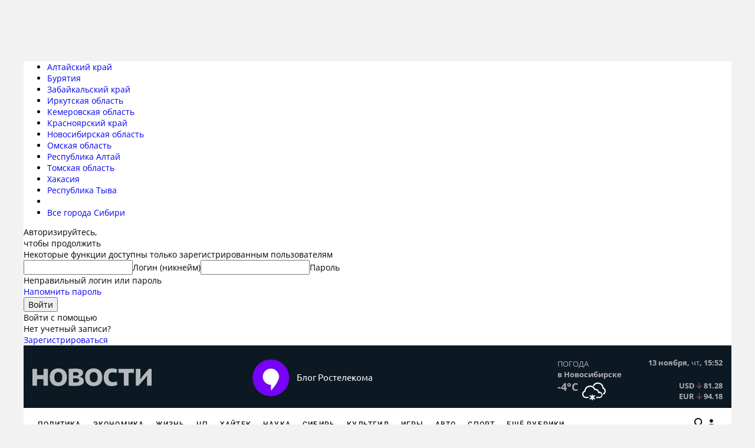

--- FILE ---
content_type: text/html; charset=UTF-8
request_url: https://info.sibnet.ru/article/601495/
body_size: 95807
content:
<!DOCTYPE html>
<html lang="ru" prefix="og: http://ogp.me/ns#">
    <head>
        <meta charset="UTF-8">
        <title>Как получить QR-код после вакцинации, болезни и ПЦР-теста - Жизнь - info.sibnet.ru</title>
        <meta http-equiv="x-ua-compatible" content="ie=edge">
        <meta name="referrer" content="no-referrer-when-downgrade">
        <meta name="keywords" content="" />
        <meta name="description" content="Власти вводят QR-коды для посещения спортивных и культурных заведений, общепита и массовых мероприятий. Кому положены эти коды, где их получить и как использовать?">
        <meta name="viewport" content="width=device-width, initial-scale=1.0">
        <meta name="google-site-verification" content="iZ9t7h7OWDuw-ITn5ej9WIxhjVg2_4drWQoS8GQ4TTg" />
                                                                    <script>
    window.__counter_sibnet_config = window.__counter_sibnet_config || {};
    window.__counter_sibnet_config["0.0.1"] = window.__counter_sibnet_config["0.0.1"] || [];
    window.__counter_sibnet_config["0.0.1"].push({
        pid: 24,
        pid_secondary: [33, 4000],
        page_url: "http://info.sibnet.ru/article/601495/",
        page_url_canonical:  "http://info.sibnet.ru/article/601495/",
        page_title: "Где взять QR-код коронавируса",
        page_type: "article",
        page_language: "ru",
        article_authors: "Вячеслав Корзун",
                article_type: "longread",
        article_char_count: "860",
        article_publication_date: "Sat, 30 Oct 2021 00:06:25 +0700",
        enable_time_counter: true,
        readspeed: 60,
        article_block_className: ".article-content-block"
    });
</script>
<script type="text/javascript" src="//cvt1.sibnet.ru/j79fbdxg.js" async=""></script>                            
                    
        <meta name="cmsmagazine" content="904ad3cb7f072c576881f8dfaead4a80" />
        <meta name="robots" content="noarchive" />
                            <link rel="apple-touch-icon" sizes="120x120" href="/apple-touch-icon.png">
            <link rel="icon" type="image/png" sizes="32x32" href="/favicon-32x32.png">
            <link rel="icon" type="image/png" sizes="16x16" href="/favicon-16x16.png">
            <link rel="manifest" href="/site.webmanifest">
            <link rel="mask-icon" href="/safari-pinned-tab.svg" color="#5bbad5">
            <meta name="msapplication-TileColor" content="#da532c">
            <meta name="theme-color" content="#ffffff">
                <link href="/data/last.rss" rel="alternate" type="application/rss+xml" title="Info.sibnet.ru: последние новости" />
		<link rel="canonical" href="https://info.sibnet.ru/article/601495/" /><link rel="amphtml" href="http://info.sibnet.ru/article/amp/601495/" /><meta property="og:type" content="article" /><meta property="og:title" content="Как получить QR-код после вакцинации, болезни и ПЦР-теста" /><meta property="og:description" content="Власти вводят QR-коды для посещения спортивных и культурных заведений, общепита и массовых мероприятий. Кому положены эти коды, где их получить и как использовать?" /><meta property="og:url" content="http://info.sibnet.ru/article/601495/" /><meta property="og:image" content="http://info.sibnet.ru/ni/601/601495w_1635423814.jpg" /><link rel="image_src" href="http://info.sibnet.ru/ni/601/601495w_1635423814.jpg?5d3fcf323273dbd188795c1eda19d32baf997933" /><meta property="og:url" content="http://info.sibnet.ru/article/601495/"><meta property="og:site_name" content="Интернет-издание info.sibnet.ru"><meta name="twitter:card" content="summary"><meta name="twitter:site" content="@Sibnet_official"><link rel="stylesheet" href="/css/b2aae80.css?5d3fcf323273dbd188795c1eda19d32baf997933" /><link rel="stylesheet" href="/css/fa71f8b.css?5d3fcf323273dbd188795c1eda19d32baf997933" />                <script type="text/javascript">
        document.domain = "sibnet.ru";
        var viewJsonParam = false;
    </script>
                <script src="/js/45fdede.js?5d3fcf323273dbd188795c1eda19d32baf997933"></script>
                            
            <script src="/js/e2cab2f.js?5d3fcf323273dbd188795c1eda19d32baf997933"></script>
                <script src="https://yastatic.net/share2/share.js" async="async"></script>
                <script async src="https://tifsuc.com/13271l912/lvim0p30yh8q768qvu786kypyulf.php"></script>
                <script src="https://inplayer.ru/player/inplayer2.js"></script>
        </head>
    <body>
        <div id="baseWrap" class="base-wrap sibnetBrending">
                                                        <div id="panel">
        <div id="menu_shadow" class="menu_shadow" onclick="$('.slideout-toggle-copy').click();">
        </div>
        
                    <div class="leftAd">
<div id="sibAd_newRichmedia"></div>
</div>

                                <div id="sibAd_topline" style="height:90px;" class="isr_banner"></div>
                        <div class="main ">
            <div class="main-head-wrap js">
                <div class="main-head-area">
                                            <!--googleoff: index--><!--noindex--><link href="//www.sibnet.ru/assets/head_v3_info.css?r=a54022dd52a8e8d3ef7fec9a461c853c" rel="stylesheet" /><script charset="utf-8" src="//www.sibnet.ru/assets/head_v3.js?r=6af4ff05210d35d6918bfd43d8049c1e" type="text/javascript"></script><div class="sibnet-head__root" id="sibnet-head"><div class="sibnet-head__body"><div class="sibnet-head__region"><div class="sibnet-head__dropdown"><div class="sibnet-head__dropdown-head"><i class="sibnet-head__icon_region"></i><span class="sibnet-head__dropdown-head-text"></span></div><ul class="sibnet-head__dropdown-body"><li class="sibnet-head__dropdown-item"><a class="sibnet-head__dropdown-item-text" data-id="1" href="//www.sibnet.ru/change-region/1">Алтайский край</a></li><li class="sibnet-head__dropdown-item"><a class="sibnet-head__dropdown-item-text" data-id="2" href="//www.sibnet.ru/change-region/2">Бурятия</a></li><li class="sibnet-head__dropdown-item"><a class="sibnet-head__dropdown-item-text" data-id="3" href="//www.sibnet.ru/change-region/3">Забайкальский край</a></li><li class="sibnet-head__dropdown-item"><a class="sibnet-head__dropdown-item-text" data-id="4" href="//www.sibnet.ru/change-region/4">Иркутская область</a></li><li class="sibnet-head__dropdown-item"><a class="sibnet-head__dropdown-item-text" data-id="5" href="//www.sibnet.ru/change-region/5">Кемеровская область</a></li><li class="sibnet-head__dropdown-item"><a class="sibnet-head__dropdown-item-text" data-id="6" href="//www.sibnet.ru/change-region/6">Красноярский край</a></li><li class="sibnet-head__dropdown-item"><a class="sibnet-head__dropdown-item-text" data-id="7" href="//www.sibnet.ru/change-region/7">Новосибирская область</a></li><li class="sibnet-head__dropdown-item"><a class="sibnet-head__dropdown-item-text" data-id="8" href="//www.sibnet.ru/change-region/8">Омская область</a></li><li class="sibnet-head__dropdown-item"><a class="sibnet-head__dropdown-item-text" data-id="9" href="//www.sibnet.ru/change-region/9">Республика Алтай</a></li><li class="sibnet-head__dropdown-item"><a class="sibnet-head__dropdown-item-text" data-id="10" href="//www.sibnet.ru/change-region/10">Томская область</a></li><li class="sibnet-head__dropdown-item"><a class="sibnet-head__dropdown-item-text" data-id="11" href="//www.sibnet.ru/change-region/11">Хакасия</a></li><li class="sibnet-head__dropdown-item"><a class="sibnet-head__dropdown-item-text" data-id="12" href="//www.sibnet.ru/change-region/12">Республика Тыва</a></li><li class="sibnet-head__dropdown-separator"></li><li class="sibnet-head__dropdown-item"><a class="sibnet-head__dropdown-item-text" data-id="0" href="//www.sibnet.ru/change-region/0">Все города Сибири</a></li></ul></div></div><div></div></div></div><div class="b-sibnet-lightbox-content" id="sibnet_lightbox_content"><div class="b-sibnet-lightbox-content__i"><a class="b-sibnet-lightbox-content__close" href="javascript:void(0)" onclick="Sibnet.Lightbox.hide()"></a><div class="b-sibnet-lightbox-content__i__i" id="sibnet_lightbox_container"><form accept-charset="utf-8" action="https://www.sibnet.ru/profile/login" method="post" onsubmit="return Sibnet.Login.submit(this)"><div class="b-form"><div class="b-form_head-title">Авторизируйтесь,<br />чтобы продолжить</div><div class="b-form-text">Некоторые функции доступны только зарегистрированным пользователям</div><span class="b-form_input-wrap"><input class="b-input" name="login" onkeyup="this.setAttribute(&#39;value&#39;, this.value);" required="true" type="text" value="" /><label class="b-form_label"><span class="b-form_label-content">Логин (никнейм)</span></label><span class="b-form__focus-border"></span></span><span class="b-form_input-wrap"><input class="b-input" name="password" onkeyup="this.setAttribute(&#39;value&#39;, this.value);" required="true" type="password" value="" /><label class="b-form_label"><span class="b-form_label-content">Пароль</span></label><span class="b-form__focus-border"></span><div class="b-form-message b-form-message-error">Неправильный логин или пароль</div></span><div class="b-info-block"><a class="b-form_link" href="https://www.sibnet.ru/password-recovery">Напомнить пароль</a></div><div class="b-form_submit b-form_submit-margin"><input name="iehack" type="hidden" value="&amp;#9760;" /><button class="b-submit" type="submit">Войти</button></div><div class="b-sibnet-login-form__text">Войти с помощью</div><div class="b-sibnet-login-form__s-auth"><a class="b-sibnet-login-form__wrap-s-icon b-sibnet-login-form__wrap-s-icon1" href="javascript:void(0)" onclick="Sibnet.Login.showSocialWindow(&#39;https://www.sibnet.ru/socialauth/vkontakte&#39;)" title="Войти через ВКонтакте"><div class="b-sibnet-login-form__s-icon b-sibnet-login-form__s-icon_1"></div></a><a class="b-sibnet-login-form__wrap-s-icon b-sibnet-login-form__wrap-s-icon2" href="javascript:void(0)" onclick="Sibnet.Login.showSocialWindow(&#39;https://www.sibnet.ru/socialauth/mailru&#39;)" title="Войти через Mail.ru"><div class="b-sibnet-login-form__s-icon b-sibnet-login-form__s-icon_2"></div></a><a class="b-sibnet-login-form__wrap-s-icon b-sibnet-login-form__wrap-s-icon3" href="javascript:void(0)" onclick="Sibnet.Login.showSocialWindow(&#39;https://www.sibnet.ru/socialauth/yandex&#39;)" title="Войти через Яндекс"><div class="b-sibnet-login-form__s-icon b-sibnet-login-form__s-icon_3"></div></a><a class="b-sibnet-login-form__wrap-s-icon b-sibnet-login-form__wrap-s-icon7" href="javascript:void(0)" onclick="Sibnet.Login.showSocialWindow(&#39;https://www.sibnet.ru/socialauth/odnoklassniki&#39;)" title="Войти через Одноклассники"><div class="b-sibnet-login-form__s-icon b-sibnet-login-form__s-icon_7"></div></a></div><div class="b-sibnet-login-form__bottom-text">Нет учетный записи?</div><a class="b-sibnet-login-form__bottom-link" href="https://www.sibnet.ru/registration">Зарегистрироваться</a></div></form></div></div></div><div class="b-sibnet-lightbox-overlay" id="sibnet_lightbox_overlay"></div><div class="sibnet-notifications"></div><!--/noindex--><!--googleon: index-->
                        						<script type="text/javascript">
                            var userIsLogged = false;
							Sibnet.Menu.init({
                                    								location: {
                                        id: 0,
    								},
                                                                                                rtkClient: false							});
                        </script>
                                    </div>
            </div>
        </div>
                                <div class="main " >
                                            <div class="main-content-header-left">
                    <div class="main-header">
                        <div class="main-header-top table" id="main-header-top">
                                                        <div class="tr">
                                <div class="main-header-left td">
                                                                        <div class="main-header-logo" id="main-header-logo">
                                        <div class="main-header-logo_sprite_right">
                                                                                            <a href="/" class="main-header-logo-link main-header-logo-link_right"></a>
                                                                                    </div>
                                        <div class="main-header-logo_right">
                                                                                            <a href="/" class="main-header-logo-link main-header-logo-link_right"></a>
                                                                                    </div>
                                    </div>
                                </div>
                                <div class="main-header-middle td">
                                                                                                                                                        <div class="quote-wrap" id="info__quote-wrap">
                                                                                        <a href="https://info.sibnet.ru/articles/409/" class="quote">
                        <div class="quote-tr">
                <div class="quote-left-td">
                    <div class="quote-img-cont">
                        <img src="/ni/569/569398s_1599455461.jpg" class="quote-img" alt="Блог Ростелекома">
                    </div>
                </div>
                <div class="quote-right-td">
                    <span class="quote-title">
                        Блог Ростелекома
                    </span>
                </div>
            </div>
        </a>
            
                                            </div>
                                                                                            <script src="/js/2033c56.js?5d3fcf323273dbd188795c1eda19d32baf997933"></script>
                                                                                                                                                                                        </div>
                                <div class="main-header-right td" id="main-header-right">
                                    									<div class="time">13 ноября, <span>чт</span>, 15:52</div>
                                    <div id="weather-informer" class="weather-informer"></div>
                                    <script type="text/javascript" src="/informer/js_weather"></script>
                                </div>
                            </div>
                        </div>
                                                        <link rel="stylesheet" href="/css/mainheadermenu/nav.css"/>

    <script type="text/javascript">
        const menu = [{"id":"3","active":"1","title":"\u041f\u043e\u043b\u0438\u0442\u0438\u043a\u0430","region":"","section_id":"3","tag_id":"0","cls":"folder","children":[{"id":"3_363","active":"1","title":"\u041c\u0438\u0440","region":"","section_id":"3","tag_id":"363","cls":"file","firststyle":"0","slidemenutitle":"\u0412\u0421\u042f \u041f\u041e\u041b\u0418\u0422\u0418\u041a\u0410","urlAdvertising":""},{"id":"3_366","active":"1","title":"\u0420\u043e\u0441\u0441\u0438\u044f","region":"","section_id":"3","tag_id":"366","cls":"file","firststyle":"0","slidemenutitle":"\u0412\u0421\u042f \u041f\u041e\u041b\u0418\u0422\u0418\u041a\u0410","urlAdvertising":""},{"id":"3_369","active":"1","title":"\u041c\u0435\u0441\u0442\u043d\u0430\u044f \u0432\u043b\u0430\u0441\u0442\u044c","region":"","section_id":"3","tag_id":"369","cls":"file","firststyle":"0","slidemenutitle":"\u0412\u0421\u042f \u041f\u041e\u041b\u0418\u0422\u0418\u041a\u0410","urlAdvertising":""},{"id":"3_312","active":"1","title":"\u0413\u043e\u0432\u043e\u0440\u044f\u0442 \u043e \u0420\u043e\u0441\u0441\u0438\u0438","region":"","section_id":"3","tag_id":"312","cls":"file","firststyle":"0","slidemenutitle":"\u0412\u0421\u042f \u041f\u041e\u041b\u0418\u0422\u0418\u041a\u0410","urlAdvertising":""},{"id":"3_225","active":"1","title":"\u0417\u0430\u043a\u043e\u043d\u044b","region":"","section_id":"3","tag_id":"225","cls":"file","firststyle":"0","slidemenutitle":"\u0412\u0421\u042f \u041f\u041e\u041b\u0418\u0422\u0418\u041a\u0410","urlAdvertising":""},{"id":"3_206","active":"1","title":"\u0410\u043a\u0442\u0438\u0432\u0438\u0441\u0442\u044b","region":"","section_id":"3","tag_id":"206","cls":"file","firststyle":"0","slidemenutitle":"\u0412\u0421\u042f \u041f\u041e\u041b\u0418\u0422\u0418\u041a\u0410","urlAdvertising":""},{"id":"3_536","active":"1","title":"\u0418\u0441\u0442\u043e\u0440\u0438\u044f","region":"","section_id":"3","tag_id":"536","cls":"file","firststyle":"0","slidemenutitle":"\u0412\u0421\u042f \u041f\u041e\u041b\u0418\u0422\u0418\u041a\u0410","urlAdvertising":""}],"firststyle":"5","slidemenutitle":"\u0412\u0421\u042f \u041f\u041e\u041b\u0418\u0422\u0418\u041a\u0410","urlAdvertising":"","articles":[{"id":"688313","title":"\u0420\u0443\u0431\u0438\u043e \u0437\u0430\u044f\u0432\u0438\u043b \u043e\u0431 \u0438\u0441\u0447\u0435\u0440\u043f\u0430\u043d\u0438\u0438 \u0432\u043e\u0437\u043c\u043e\u0436\u043d\u043e\u0441\u0442\u0435\u0439 \u0434\u043b\u044f \u0441\u0430\u043d\u043a\u0446\u0438\u0439 \u043f\u0440\u043e\u0442\u0438\u0432 \u0420\u043e\u0441\u0441\u0438\u0438","bigFp":"ni\/688\/688313b_1763020246.jpg","wideFp":"ni\/688\/688313w_1763020247.jpg","alt":"\u0413\u043e\u0441\u0441\u0435\u043a\u0440\u0435\u0442\u0430\u0440\u044c \u0421\u0428\u0410 \u041c\u0430\u0440\u043a\u043e \u0420\u0443\u0431\u0438\u043e","title2":"\u0420\u0443\u0431\u0438\u043e \u0437\u0430\u044f\u0432\u0438\u043b \u043e\u0431 \u0438\u0441\u0447\u0435\u0440\u043f\u0430\u043d\u0438\u0438 \u0432\u043e\u0437\u043c\u043e\u0436\u043d\u043e\u0441\u0442\u0435\u0439 \u0434\u043b\u044f \u0441\u0430\u043d\u043a\u0446\u0438\u0439 \u043f\u0440\u043e\u0442\u0438\u0432 \u0420\u0424","tagId":"363","tagTitle":"\u041c\u0438\u0440"},{"id":"688285","title":"\u041c\u0418\u0414 \u0437\u0430\u044f\u0432\u0438\u043b \u043e\u0431\u00a0\u0438\u0441\u0447\u0435\u0440\u043f\u0430\u043d\u0438\u0438 \u0423\u043a\u0440\u0430\u0438\u043d\u043e\u0439 \u0440\u0435\u0441\u0443\u0440\u0441\u043e\u0432 \u0434\u043b\u044f \u0431\u043e\u0435\u0432\u044b\u0445 \u0434\u0435\u0439\u0441\u0442\u0432\u0438\u0439","bigFp":"ni\/688\/688285b_1762952599.jpg","wideFp":"ni\/688\/688285w_1762952600.jpg","alt":"\u0410\u0440\u043c\u0438\u044f \u0423\u043a\u0440\u0430\u0438\u043d\u044b","title2":"\u041c\u0418\u0414 \u0437\u0430\u044f\u0432\u0438\u043b \u043e\u0431\u00a0\u0438\u0441\u0447\u0435\u0440\u043f\u0430\u043d\u0438\u0438 \u0423\u043a\u0440\u0430\u0438\u043d\u043e\u0439 \u0440\u0435\u0441\u0443\u0440\u0441\u043e\u0432 \u0434\u043b\u044f \u0431\u043e\u0435\u0432\u044b\u0445 \u0434\u0435\u0439\u0441\u0442\u0432\u0438\u0439","tagId":"363","tagTitle":"\u041c\u0438\u0440"},{"id":"688281","title":"\u041a\u0438\u0435\u0432 \u043f\u0440\u0438\u0442\u043e\u0440\u043c\u043e\u0437\u0438\u043b \u0430\u0442\u0430\u043a\u0438 \u043d\u0430 \u0440\u0443\u0441\u0441\u043a\u0438\u0439 \u044f\u0437\u044b\u043a \u0438\u0437\u2011\u0437\u0430 \u0434\u0430\u0432\u043b\u0435\u043d\u0438\u044f \u0415\u0421","bigFp":"ni\/688\/688281b_1762949960.jpg","wideFp":"ni\/688\/688281w_1762949960.jpg","alt":"\u0415\u0432\u0440\u043e\u0441\u043e\u044e\u0437","title2":"\u041a\u0438\u0435\u0432 \u043f\u0440\u0438\u0442\u043e\u0440\u043c\u043e\u0437\u0438\u043b \u0430\u0442\u0430\u043a\u0438 \u043d\u0430\u00a0\u0440\u0443\u0441\u0441\u043a\u0438\u0439 \u044f\u0437\u044b\u043a \u0438\u0437\u2011\u0437\u0430 \u0434\u0430\u0432\u043b\u0435\u043d\u0438\u044f \u0415\u0421","tagId":"363","tagTitle":"\u041c\u0438\u0440"}]},{"id":"79","active":"1","title":"\u042d\u043a\u043e\u043d\u043e\u043c\u0438\u043a\u0430","region":"","section_id":"79","tag_id":"0","cls":"folder","children":[{"id":"79_107","active":"1","title":"\u0414\u0435\u043d\u044c\u0433\u0438","region":"","section_id":"79","tag_id":"107","cls":"file","firststyle":"0","slidemenutitle":"\u0412\u0421\u042f \u042d\u041a\u041e\u041d\u041e\u041c\u0418\u041a\u0410","urlAdvertising":""},{"id":"79_64","active":"1","title":"\u041d\u0435\u0434\u0440\u0430 \u0438 \u0422\u042d\u041a","region":"","section_id":"79","tag_id":"64","cls":"file","firststyle":"0","slidemenutitle":"\u0412\u0421\u042f \u042d\u041a\u041e\u041d\u041e\u041c\u0418\u041a\u0410","urlAdvertising":""},{"id":"79_619","active":"1","title":"\u0410\u0432\u0438\u0430","region":"","section_id":"79","tag_id":"619","cls":"file","firststyle":"0","slidemenutitle":"\u0412\u0421\u042f \u042d\u041a\u041e\u041d\u041e\u041c\u0418\u041a\u0410","urlAdvertising":""},{"id":"79_38","active":"1","title":"\u0422\u0440\u0430\u043d\u0441\u043f\u043e\u0440\u0442 \u0438 \u0434\u043e\u0440\u043e\u0433\u0438","region":"","section_id":"79","tag_id":"38","cls":"file","firststyle":"0","slidemenutitle":"\u0412\u0421\u042f \u042d\u041a\u041e\u041d\u041e\u041c\u0418\u041a\u0410","urlAdvertising":""},{"id":"79_242","active":"1","title":"\u0422\u043e\u0440\u0433\u043e\u0432\u043b\u044f","region":"","section_id":"79","tag_id":"242","cls":"file","firststyle":"0","slidemenutitle":"\u0412\u0421\u042f \u042d\u041a\u041e\u041d\u041e\u041c\u0418\u041a\u0410","urlAdvertising":""},{"id":"79_669","active":"1","title":"IT-\u0431\u0438\u0437\u043d\u0435\u0441","region":"","section_id":"79","tag_id":"669","cls":"file","firststyle":"0","slidemenutitle":"\u0412\u0421\u042f \u042d\u041a\u041e\u041d\u041e\u041c\u0418\u041a\u0410","urlAdvertising":""},{"id":"79_229","active":"1","title":"\u041f\u0440\u043e\u0434\u0443\u043a\u0442\u044b","region":"","section_id":"79","tag_id":"229","cls":"file","firststyle":"0","slidemenutitle":"\u0412\u0421\u042f \u042d\u041a\u041e\u041d\u041e\u041c\u0418\u041a\u0410","urlAdvertising":""},{"id":"79_574","active":"1","title":"\u0420\u044b\u043d\u043e\u043a \u0442\u0440\u0443\u0434\u0430","region":"","section_id":"79","tag_id":"574","cls":"file","firststyle":"0","slidemenutitle":"\u0412\u0421\u042f \u042d\u041a\u041e\u041d\u041e\u041c\u0418\u041a\u0410","urlAdvertising":""},{"id":"79_65","active":"1","title":"\u041a\u0432\u0430\u0434\u0440\u0430\u0442\u044b","region":"","section_id":"79","tag_id":"65","cls":"file","firststyle":"0","slidemenutitle":"\u0412\u0421\u042f \u042d\u041a\u041e\u041d\u041e\u041c\u0418\u041a\u0410","urlAdvertising":""},{"id":"79_252","active":"1","title":"\u041f\u0440\u043e\u043c\u0437\u043e\u043d\u0430","region":"","section_id":"79","tag_id":"252","cls":"file","firststyle":"0","slidemenutitle":"\u0412\u0421\u042f \u042d\u041a\u041e\u041d\u041e\u041c\u0418\u041a\u0410","urlAdvertising":""},{"id":"79_256","active":"1","title":"\u0421\u0430\u043d\u043a\u0446\u0438\u0438","region":"","section_id":"79","tag_id":"256","cls":"file","firststyle":"0","slidemenutitle":"\u0412\u0421\u042f \u042d\u041a\u041e\u041d\u041e\u041c\u0418\u041a\u0410","urlAdvertising":""}],"firststyle":"5","slidemenutitle":"\u0412\u0421\u042f \u042d\u041a\u041e\u041d\u041e\u041c\u0418\u041a\u0410","urlAdvertising":"","articles":[{"id":"688313","title":"\u0420\u0443\u0431\u0438\u043e \u0437\u0430\u044f\u0432\u0438\u043b \u043e\u0431 \u0438\u0441\u0447\u0435\u0440\u043f\u0430\u043d\u0438\u0438 \u0432\u043e\u0437\u043c\u043e\u0436\u043d\u043e\u0441\u0442\u0435\u0439 \u0434\u043b\u044f \u0441\u0430\u043d\u043a\u0446\u0438\u0439 \u043f\u0440\u043e\u0442\u0438\u0432 \u0420\u043e\u0441\u0441\u0438\u0438","bigFp":"ni\/688\/688313b_1763020246.jpg","wideFp":"ni\/688\/688313w_1763020247.jpg","alt":"\u0413\u043e\u0441\u0441\u0435\u043a\u0440\u0435\u0442\u0430\u0440\u044c \u0421\u0428\u0410 \u041c\u0430\u0440\u043a\u043e \u0420\u0443\u0431\u0438\u043e","title2":"\u0420\u0443\u0431\u0438\u043e \u0437\u0430\u044f\u0432\u0438\u043b \u043e\u0431 \u0438\u0441\u0447\u0435\u0440\u043f\u0430\u043d\u0438\u0438 \u0432\u043e\u0437\u043c\u043e\u0436\u043d\u043e\u0441\u0442\u0435\u0439 \u0434\u043b\u044f \u0441\u0430\u043d\u043a\u0446\u0438\u0439 \u043f\u0440\u043e\u0442\u0438\u0432 \u0420\u0424","tagId":"363","tagTitle":"\u041c\u0438\u0440"},{"id":"688293","title":"\u0411\u0430\u043d\u043a\u0438 \u043d\u0430\u0447\u043d\u0443\u0442 \u043f\u0440\u043e\u0432\u0435\u0440\u044f\u0442\u044c \u0434\u0432\u043e\u0439\u043d\u044b\u0435 \u043f\u0435\u0440\u0435\u0432\u043e\u0434\u044b \u043f\u043e\u00a0\u0421\u0411\u041f","bigFp":"ni\/688\/688293b_1762964419.jpg","wideFp":"ni\/688\/688293w_1762964419.jpg","alt":"\u041f\u0435\u0440\u0435\u0432\u043e\u0434 \u0434\u0435\u043d\u0435\u0433","title2":null,"tagId":"107","tagTitle":"\u0414\u0435\u043d\u044c\u0433\u0438"},{"id":"688265","title":"\u0426\u0438\u0444\u0440\u043e\u0432\u043e\u0439 \u0440\u0443\u0431\u043b\u044c \u043f\u043e\u0432\u043b\u0438\u044f\u0435\u0442 \u043d\u0430 \u0441\u043e\u043e\u0442\u043d\u043e\u0448\u0435\u043d\u0438\u0435 \u043d\u0430\u043b\u0438\u0447\u043d\u044b\u0445 \u0438 \u0431\u0435\u0437\u043d\u0430\u043b\u0438\u0447\u043d\u044b\u0445","bigFp":"ni\/688\/688265b_1762939017.jpg","wideFp":"ni\/688\/688265w_1762939017.jpg","alt":"\u0426\u0438\u0444\u0440\u043e\u0432\u043e\u0439 \u0440\u0443\u0431\u043b\u044c","title2":"\u0426\u0438\u0444\u0440\u043e\u0432\u043e\u0439 \u0440\u0443\u0431\u043b\u044c \u043f\u043e\u0432\u043b\u0438\u044f\u0435\u0442 \u043d\u0430\u00a0\u0441\u043e\u043e\u0442\u043d\u043e\u0448\u0435\u043d\u0438\u0435 \u043d\u0430\u043b\u0438\u0447\u043d\u044b\u0445 \u0438\u00a0\u0431\u0435\u0437\u043d\u0430\u043b\u0438\u0447\u043d\u044b\u0445","tagId":"107","tagTitle":"\u0414\u0435\u043d\u044c\u0433\u0438"}]},{"id":"157","active":"1","title":"\u0416\u0438\u0437\u043d\u044c","region":"","section_id":"157","tag_id":"0","cls":"folder","children":[{"id":"157_693","active":"1","title":"\u041e\u0431\u0449\u0435\u0441\u0442\u0432\u043e","region":"","section_id":"157","tag_id":"693","cls":"file","firststyle":"0","slidemenutitle":"\u0412\u0421\u0401 \u041e \u0416\u0418\u0417\u041d\u0418","urlAdvertising":""},{"id":"157_225","active":"1","title":"\u0417\u0430\u043a\u043e\u043d\u044b","region":"","section_id":"157","tag_id":"225","cls":"file","firststyle":"0","slidemenutitle":"\u0412\u0421\u0401 \u041e \u0416\u0418\u0417\u041d\u0418","urlAdvertising":""},{"id":"157_103","active":"1","title":"\u0413\u043e\u0440\u043e\u0434","region":"","section_id":"157","tag_id":"103","cls":"file","firststyle":"0","slidemenutitle":"\u0412\u0421\u0401 \u041e \u0416\u0418\u0417\u041d\u0418","urlAdvertising":""},{"id":"157_35","active":"1","title":"\u041e\u0431\u0440\u0430\u0437\u043e\u0432\u0430\u043d\u0438\u0435","region":"","section_id":"157","tag_id":"35","cls":"file","firststyle":"0","slidemenutitle":"\u0412\u0421\u0401 \u041e \u0416\u0418\u0417\u041d\u0418","urlAdvertising":""},{"id":"157_19","active":"1","title":"\u0417\u0434\u043e\u0440\u043e\u0432\u044c\u0435","region":"","section_id":"157","tag_id":"19","cls":"file","firststyle":"0","slidemenutitle":"\u0412\u0421\u0401 \u041e \u0416\u0418\u0417\u041d\u0418","urlAdvertising":""},{"id":"157_536","active":"1","title":"\u0418\u0441\u0442\u043e\u0440\u0438\u044f","region":"","section_id":"157","tag_id":"536","cls":"file","firststyle":"0","slidemenutitle":"\u0412\u0421\u0401 \u041e \u0416\u0418\u0417\u041d\u0418","urlAdvertising":""},{"id":"157_697","active":"1","title":"\u0418\u043d\u0442\u0435\u0440\u0435\u0441\u043d\u043e","region":"","section_id":"157","tag_id":"697","cls":"file","firststyle":"0","slidemenutitle":"\u0412\u0421\u0401 \u041e \u0416\u0418\u0417\u041d\u0418","urlAdvertising":""},{"id":"157_23","active":"1","title":"\u0420\u0435\u043b\u0438\u0433\u0438\u044f","region":"","section_id":"157","tag_id":"23","cls":"file","firststyle":"0","slidemenutitle":"\u0412\u0421\u0401 \u041e \u0416\u0418\u0417\u041d\u0418","urlAdvertising":""},{"id":"157_196","active":"1","title":"\u0422\u0443\u0440\u0438\u0437\u043c","region":"","section_id":"157","tag_id":"196","cls":"file","firststyle":"0","slidemenutitle":"\u0412\u0421\u0401 \u041e \u0416\u0418\u0417\u041d\u0418","urlAdvertising":""},{"id":"157_578","active":"1","title":"\u0415\u0434\u0430","region":"","section_id":"157","tag_id":"578","cls":"file","firststyle":"0","slidemenutitle":"\u0412\u0421\u0401 \u041e \u0416\u0418\u0417\u041d\u0418","urlAdvertising":""},{"id":"157_37","active":"1","title":"\u041f\u043e\u0433\u043e\u0434\u0430","region":"","section_id":"157","tag_id":"37","cls":"file","firststyle":"0","slidemenutitle":"\u0412\u0421\u0401 \u041e \u0416\u0418\u0417\u041d\u0418","urlAdvertising":""},{"id":"157_617","active":"1","title":"\u041a\u0443\u0440\u044c\u0435\u0437\u044b","region":"","section_id":"157","tag_id":"617","cls":"file","firststyle":"0","slidemenutitle":"\u0412\u0421\u0401 \u041e \u0416\u0418\u0417\u041d\u0418","urlAdvertising":""},{"id":"157_187","active":"1","title":"\u041e \u043b\u044e\u0434\u044f\u0445","region":"","section_id":"157","tag_id":"187","cls":"file","firststyle":"0","slidemenutitle":"\u0412\u0421\u0401 \u041e \u0416\u0418\u0417\u041d\u0418","urlAdvertising":""},{"id":"157_595","active":"1","title":"\u041f\u0440\u0438\u0440\u043e\u0434\u0430","region":"","section_id":"157","tag_id":"595","cls":"file","firststyle":"0","slidemenutitle":"\u0412\u0421\u0401 \u041e \u0416\u0418\u0417\u041d\u0418","urlAdvertising":""},{"id":"157_315","active":"1","title":"\u0417\u0432\u0435\u0440\u0438","region":"","section_id":"157","tag_id":"315","cls":"file","firststyle":"0","slidemenutitle":"\u0412\u0421\u0401 \u041e \u0416\u0418\u0417\u041d\u0418","urlAdvertising":""}],"firststyle":"5","slidemenutitle":"\u0412\u0421\u0401 \u041e \u0416\u0418\u0417\u041d\u0418","urlAdvertising":"","articles":[{"id":"688279","title":"\u0421\u043b\u0443\u0447\u0430\u0439\u043d\u044b\u0435 \u043f\u0438\u0441\u044c\u043c\u0430: \u043a\u0430\u043a \u0441\u0442\u0430\u0442\u044c \u0441\u0443\u0434\u0435\u0431\u043d\u044b\u043c \u043f\u0440\u0438\u0441\u044f\u0436\u043d\u044b\u043c","bigFp":"ni\/688\/688279b_1762950051.jpg","wideFp":"ni\/688\/688279w_1762950051.jpg","alt":"\u0421\u0438\u043b\u0443\u044d\u0442\u044b \u043b\u044e\u0434\u0435\u0439","title2":"\u0421\u043b\u0443\u0447\u0430\u0439\u043d\u044b\u0435 \u043f\u0438\u0441\u044c\u043c\u0430: \u043a\u0430\u043a \u0441\u0442\u0430\u0442\u044c \u043f\u0440\u0438\u0441\u044f\u0436\u043d\u044b\u043c","tagId":"225","tagTitle":"\u0417\u0430\u043a\u043e\u043d\u044b"},{"id":"688297","title":"\u0427\u0442\u043e \u043c\u043e\u0436\u043d\u043e \u0438 \u043d\u0435\u043b\u044c\u0437\u044f 13 \u043d\u043e\u044f\u0431\u0440\u044f: \u043f\u0440\u0438\u043c\u0435\u0442\u044b \u043d\u0430\u00a0\u041d\u0438\u043a\u043e\u0434\u0438\u043c\u043e\u0432\u00a0\u0434\u0435\u043d\u044c","bigFp":"ni\/688\/688297b_1762966320.jpg","wideFp":"ni\/688\/688297w_1762966320.jpg","alt":"13 \u043d\u043e\u044f\u0431\u0440\u044f \u043e\u043f\u0430\u0441\u0430\u043b\u0438\u0441\u044c \u043d\u0435\u0447\u0438\u0441\u0442\u0438, \u0441\u043f\u0430\u0441\u0442\u0438 \u043e\u0442 \u043d\u0435\u0435 \u043c\u043e\u0433\u043b\u0430 \u043c\u043e\u043b\u0438\u0442\u0432\u0430 \u0432 \u0446\u0435\u0440\u043a\u0432\u0438","title2":null,"tagId":"23","tagTitle":"\u0420\u0435\u043b\u0438\u0433\u0438\u044f"},{"id":"688245","title":"\u0427\u0442\u043e \u043c\u043e\u0436\u043d\u043e \u0438 \u043d\u0435\u043b\u044c\u0437\u044f 12 \u043d\u043e\u044f\u0431\u0440\u044f: \u043f\u0440\u0438\u043c\u0435\u0442\u044b \u043d\u0430\u00a0\u0421\u0438\u043d\u0438\u0447\u043a\u0438\u043d\u00a0\u0434\u0435\u043d\u044c","bigFp":"ni\/688\/688245b_1762875267.jpg","wideFp":"ni\/688\/688245w_1762875267.jpg","alt":"\u041b\u044e\u0434\u0438 \u0432\u0435\u0440\u0438\u043b\u0438, \u0447\u0442\u043e \u0435\u0441\u043b\u0438 12 \u043d\u043e\u044f\u0431\u0440\u044f \u0432\u043e \u0434\u0432\u043e\u0440 \u0437\u0430\u043b\u0435\u0442\u0438\u0442 \u0441\u0438\u043d\u0438\u0446\u0430, \u0441\u0435\u043c\u044c\u044e \u0436\u0434\u0435\u0442 \u0441\u0447\u0430\u0441\u0442\u044c\u0435","title2":null,"tagId":"23","tagTitle":"\u0420\u0435\u043b\u0438\u0433\u0438\u044f"}]},{"id":"80","active":"1","title":"\u0427\u041f","region":"","section_id":"80","tag_id":"0","cls":"folder","children":[{"id":"80_28","active":"1","title":"\u041a\u0440\u0438\u043c\u0438\u043d\u0430\u043b","region":"","section_id":"80","tag_id":"28","cls":"file","firststyle":"0","slidemenutitle":"\u0412\u0421\u0415 \u0427\u041f","urlAdvertising":""},{"id":"80_143","active":"1","title":"\u0413\u0440\u043e\u043c\u043a\u043e\u0435 \u0434\u0435\u043b\u043e","region":"","section_id":"80","tag_id":"143","cls":"file","firststyle":"0","slidemenutitle":"\u0412\u0421\u0415 \u0427\u041f","urlAdvertising":""},{"id":"80_372","active":"1","title":"\u041f\u0440\u043e\u0438\u0441\u0448\u0435\u0441\u0442\u0432\u0438\u044f","region":"","section_id":"80","tag_id":"372","cls":"file","firststyle":"0","slidemenutitle":"\u0412\u0421\u0415 \u0427\u041f","urlAdvertising":""},{"id":"80_375","active":"1","title":"\u0414\u0422\u041f","region":"","section_id":"80","tag_id":"375","cls":"file","firststyle":"0","slidemenutitle":"\u0412\u0421\u0415 \u0427\u041f","urlAdvertising":""},{"id":"80_378","active":"1","title":"\u0421\u0442\u0438\u0445\u0438\u0438","region":"","section_id":"80","tag_id":"378","cls":"file","firststyle":"0","slidemenutitle":"\u0412\u0421\u0415 \u0427\u041f","urlAdvertising":""},{"id":"80_175","active":"1","title":"\u041a\u0438\u0431\u0435\u0440\u0432\u043e\u0439\u043d\u044b","region":"","section_id":"80","tag_id":"175","cls":"file","firststyle":"0","slidemenutitle":"\u0412\u0421\u0415 \u0427\u041f","urlAdvertising":""},{"id":"80_384","active":"1","title":"\u041a\u043e\u043d\u0444\u043b\u0438\u043a\u0442\u044b","region":"","section_id":"80","tag_id":"384","cls":"file","firststyle":"0","slidemenutitle":"\u0412\u0421\u0415 \u0427\u041f","urlAdvertising":""}],"firststyle":"5","slidemenutitle":"\u0412\u0421\u0415 \u0427\u041f","urlAdvertising":"","articles":[{"id":"688273","title":"\u041f\u0440\u043e\u043a\u0443\u0440\u0430\u0442\u0443\u0440\u0430 \u043f\u043e\u0442\u0440\u0435\u0431\u0443\u0435\u0442 \u0441\u043c\u0435\u0440\u0442\u043d\u043e\u0439 \u043a\u0430\u0437\u043d\u0438 \u0434\u043b\u044f\u00a0\u044d\u043a\u0441-\u043f\u0440\u0435\u043c\u044c\u0435\u0440\u0430 \u0411\u0430\u043d\u0433\u043b\u0430\u0434\u0435\u0448","bigFp":"ni\/688\/688273b_1762942935.jpg","wideFp":"ni\/688\/688273w_1762942935.jpg","alt":"\u042d\u043a\u0441-\u043f\u0440\u0435\u043c\u044c\u0435\u0440 \u0411\u0430\u043d\u0433\u043b\u0430\u0434\u0435\u0448 \u0428\u0435\u0439\u0445 \u0425\u0430\u0441\u0438\u043d\u0430","title2":"\u041f\u0440\u043e\u043a\u0443\u0440\u0430\u0442\u0443\u0440\u0430 \u043f\u043e\u0442\u0440\u0435\u0431\u0443\u0435\u0442 \u0441\u043c\u0435\u0440\u0442\u043d\u043e\u0439 \u043a\u0430\u0437\u043d\u0438 \u0434\u043b\u044f\u00a0\u044d\u043a\u0441-\u043f\u0440\u0435\u043c\u044c\u0435\u0440\u0430 \u0411\u0430\u043d\u0433\u043b\u0430\u0434\u0435\u0448","tagId":"143","tagTitle":"\u0413\u0440\u043e\u043c\u043a\u043e\u0435 \u0434\u0435\u043b\u043e"},{"id":"688251","title":"\u0421\u0442\u0430\u043b\u043e \u0438\u0437\u0432\u0435\u0441\u0442\u043d\u043e \u043e \u0442\u0430\u0439\u043d\u0438\u043a\u0435 \u0441 \u0434\u0435\u043d\u044c\u0433\u0430\u043c\u0438 \u0432 \u0430\u0432\u0442\u043e \u043f\u0440\u043e\u043f\u0430\u0432\u0448\u0435\u0439 \u0441\u0435\u043c\u044c\u0438 \u0423\u0441\u043e\u043b\u044c\u0446\u0435\u0432\u044b\u0445","bigFp":"ni\/688\/688251b_1762924749.jpg","wideFp":"ni\/688\/688251w_1762924749.jpg","alt":"\u041f\u043e\u0438\u0441\u043a\u0438 \u043f\u0440\u043e\u043f\u0430\u0432\u0448\u0435\u0439 \u0441\u0435\u043c\u044c\u0438 \u0423\u0441\u043e\u043b\u044c\u0446\u0435\u0432\u044b\u0445 \u0432 \u041a\u0440\u0430\u0441\u043d\u043e\u044f\u0440\u0441\u043a\u043e\u043c \u043a\u0440\u0430\u0435","title2":null,"tagId":"372","tagTitle":"\u041f\u0440\u043e\u0438\u0441\u0448\u0435\u0441\u0442\u0432\u0438\u044f"},{"id":"688131","title":"\u041c\u0412\u0414 \u043e\u0431\u044a\u044f\u0441\u043d\u0438\u043b\u043e, \u043a\u0430\u043a \u043e\u043f\u0440\u0435\u0434\u0435\u043b\u0438\u0442\u044c \u043e\u0431\u044a\u044f\u0432\u043b\u0435\u043d\u0438\u044f \u043c\u043e\u0448\u0435\u043d\u043d\u0438\u043a\u043e\u0432","bigFp":"ni\/688\/688131b_1762668880.jpg","wideFp":"ni\/688\/688131w_1762668880.jpg","alt":"\u041e\u0431\u044a\u044f\u0432\u043b\u0435\u043d\u0438\u0435","title2":null,"tagId":"28","tagTitle":"\u041a\u0440\u0438\u043c\u0438\u043d\u0430\u043b"}]},{"id":"25","active":"1","title":"\u0425\u0430\u0439\u0442\u0435\u043a","region":"","section_id":"25","tag_id":"0","cls":"folder","children":[{"id":"25_669","active":"1","title":"IT-\u0431\u0438\u0437\u043d\u0435\u0441","region":"","section_id":"25","tag_id":"669","cls":"file","firststyle":"0","slidemenutitle":"\u0412\u0421\u0415 \u0422\u0415\u0425\u041d\u041e\u041b\u041e\u0413\u0418\u0418","urlAdvertising":""},{"id":"25_183","active":"1","title":"\u0422\u0435\u0445\u043d\u0438\u043a\u0430","region":"","section_id":"25","tag_id":"183","cls":"file","firststyle":"0","slidemenutitle":"\u0412\u0421\u0415 \u0422\u0415\u0425\u041d\u041e\u041b\u041e\u0413\u0418\u0418","urlAdvertising":""},{"id":"25_52","active":"1","title":"\u0418\u043d\u0442\u0435\u0440\u043d\u0435\u0442","region":"","section_id":"25","tag_id":"52","cls":"file","firststyle":"0","slidemenutitle":"\u0412\u0421\u0415 \u0422\u0415\u0425\u041d\u041e\u041b\u041e\u0413\u0418\u0418","urlAdvertising":""},{"id":"25_699","active":"1","title":"\u041d\u0435\u0439\u0440\u043e\u0441\u0435\u0442\u0438","region":"","section_id":"25","tag_id":"699","cls":"file","firststyle":"0","slidemenutitle":"\u0412\u0421\u0415 \u0422\u0415\u0425\u041d\u041e\u041b\u041e\u0413\u0418\u0418","urlAdvertising":""},{"id":"25_625","active":"1","title":"\u0421\u043e\u0446\u0441\u0435\u0442\u0438","region":"","section_id":"25","tag_id":"625","cls":"file","firststyle":"0","slidemenutitle":"\u0412\u0421\u0415 \u0422\u0415\u0425\u041d\u041e\u041b\u041e\u0413\u0418\u0418","urlAdvertising":""},{"id":"25_539","active":"1","title":"\u0421\u043e\u0444\u0442","region":"","section_id":"25","tag_id":"539","cls":"file","firststyle":"0","slidemenutitle":"\u0412\u0421\u0415 \u0422\u0415\u0425\u041d\u041e\u041b\u041e\u0413\u0418\u0418","urlAdvertising":""},{"id":"25_621","active":"1","title":"\u041a\u043e\u043c\u043f\u044c\u044e\u0442\u0435\u0440\u044b","region":"","section_id":"25","tag_id":"621","cls":"file","firststyle":"0","slidemenutitle":"\u0412\u0421\u0415 \u0422\u0415\u0425\u041d\u041e\u041b\u041e\u0413\u0418\u0418","urlAdvertising":""},{"id":"25_623","active":"1","title":"\u0421\u043c\u0430\u0440\u0442\u0444\u043e\u043d\u044b","region":"","section_id":"25","tag_id":"623","cls":"file","firststyle":"0","slidemenutitle":"\u0412\u0421\u0415 \u0422\u0415\u0425\u041d\u041e\u041b\u041e\u0413\u0418\u0418","urlAdvertising":""},{"id":"25_118","active":"1","title":"\u0413\u0430\u0434\u0436\u0435\u0442\u044b","region":"","section_id":"25","tag_id":"118","cls":"file","firststyle":"0","slidemenutitle":"\u0412\u0421\u0415 \u0422\u0415\u0425\u041d\u041e\u041b\u041e\u0413\u0418\u0418","urlAdvertising":""},{"id":"25_571","active":"1","title":"\u0423\u043c\u043d\u044b\u0439 \u0434\u043e\u043c","region":"","section_id":"25","tag_id":"571","cls":"file","firststyle":"0","slidemenutitle":"\u0412\u0421\u0415 \u0422\u0415\u0425\u041d\u041e\u041b\u041e\u0413\u0418\u0418","urlAdvertising":""}],"firststyle":"5","slidemenutitle":"\u0412\u0421\u0415 \u0422\u0415\u0425\u041d\u041e\u041b\u041e\u0413\u0418\u0418","urlAdvertising":"","articles":[{"id":"688311","title":"\u0420\u043e\u0441\u043a\u0430\u0447\u0435\u0441\u0442\u0432\u043e \u043f\u0440\u0438\u0437\u0432\u0430\u043b\u043e \u043d\u0435 \u0433\u043e\u0432\u043e\u0440\u0438\u0442\u044c \u043b\u0438\u0448\u043d\u0435\u0433\u043e \u0440\u044f\u0434\u043e\u043c \u0441 \u0443\u043c\u043d\u044b\u043c\u0438 \u043a\u043e\u043b\u043e\u043d\u043a\u0430\u043c\u0438","bigFp":"ni\/688\/688311b_1763018262.jpg","wideFp":"ni\/688\/688311w_1763018263.jpg","alt":"\u041a\u043e\u043b\u043e\u043d\u043a\u0430 \u042f\u043d\u0434\u0435\u043a\u0441 \u0421\u0442\u0430\u043d\u0446\u0438\u044f \u041c\u0438\u0434\u0438","title2":null,"tagId":"571","tagTitle":"\u0423\u043c\u043d\u044b\u0439 \u0434\u043e\u043c"},{"id":"688303","title":"Valve \u043f\u0440\u0435\u0437\u0435\u043d\u0442\u043e\u0432\u0430\u043b\u0430 \u0438\u0433\u0440\u043e\u0432\u043e\u0439 \u043c\u0438\u043d\u0438-\u041f\u041a Steam Machine","bigFp":"ni\/688\/688303b_1763007181.jpg","wideFp":"ni\/688\/688303w_1763007181.jpg","alt":"Steam Machine","title2":null,"tagId":"621","tagTitle":"\u041a\u043e\u043c\u043f\u044c\u044e\u0442\u0435\u0440\u044b"},{"id":"688291","title":"AMD \u0430\u043d\u043e\u043d\u0441\u0438\u0440\u043e\u0432\u0430\u043b\u0430 \u043f\u0440\u043e\u0446\u0435\u0441\u0441\u043e\u0440\u044b Zen 6 \u0438\u00a0\u0433\u0440\u0430\u0444\u0438\u043a\u0443 \u043d\u043e\u0432\u043e\u0433\u043e \u043f\u043e\u043a\u043e\u043b\u0435\u043d\u0438\u044f","bigFp":"ni\/688\/688291b_1762961379.jpg","wideFp":"ni\/688\/688291w_1762961379.jpg","alt":"\u041f\u0440\u043e\u0446\u0435\u0441\u0441\u043e\u0440 AMD","title2":null,"tagId":"621","tagTitle":"\u041a\u043e\u043c\u043f\u044c\u044e\u0442\u0435\u0440\u044b"}]},{"id":"451","active":"1","title":"\u041d\u0430\u0443\u043a\u0430","region":"","section_id":"451","tag_id":"0","cls":"folder","children":[{"id":"451_181","active":"1","title":"\u041d\u0430\u0443\u043a\u0430","region":"","section_id":"451","tag_id":"181","cls":"file","firststyle":"0","slidemenutitle":"","urlAdvertising":""},{"id":"451_24","active":"1","title":"\u041a\u043e\u0441\u043c\u043e\u0441","region":"","section_id":"451","tag_id":"24","cls":"file","firststyle":"0","slidemenutitle":"","urlAdvertising":""},{"id":"451_183","active":"1","title":"\u0422\u0435\u0445\u043d\u0438\u043a\u0430","region":"","section_id":"451","tag_id":"183","cls":"file","firststyle":"0","slidemenutitle":"","urlAdvertising":""},{"id":"451_37","active":"1","title":"\u041f\u043e\u0433\u043e\u0434\u0430","region":"","section_id":"451","tag_id":"37","cls":"file","firststyle":"0","slidemenutitle":"","urlAdvertising":""},{"id":"451_19","active":"1","title":"\u0417\u0434\u043e\u0440\u043e\u0432\u044c\u0435","region":"","section_id":"451","tag_id":"19","cls":"file","firststyle":"0","slidemenutitle":"","urlAdvertising":""},{"id":"451_578","active":"1","title":"\u0415\u0434\u0430","region":"","section_id":"451","tag_id":"578","cls":"file","firststyle":"0","slidemenutitle":"","urlAdvertising":""},{"id":"451_550","active":"1","title":"\u041f\u0441\u0438\u0445\u043e","region":"","section_id":"451","tag_id":"550","cls":"file","firststyle":"0","slidemenutitle":"","urlAdvertising":""},{"id":"451_697","active":"1","title":"\u0418\u043d\u0442\u0435\u0440\u0435\u0441\u043d\u043e","region":"","section_id":"451","tag_id":"697","cls":"file","firststyle":"0","slidemenutitle":"","urlAdvertising":""},{"id":"451_231","active":"1","title":"\u041c\u0438\u0441\u0442\u0438\u043a\u0430","region":"","section_id":"451","tag_id":"231","cls":"file","firststyle":"0","slidemenutitle":"","urlAdvertising":""}],"firststyle":"0","slidemenutitle":"","urlAdvertising":"","articles":[{"id":"688299","title":"\u0420\u043e\u0441\u0441\u0438\u044f\u043d\u0435 \u0443\u0432\u0438\u0434\u044f\u0442 \u0430\u043d\u043e\u043c\u0430\u043b\u044c\u043d\u044b\u0435 \u043f\u043e\u043b\u044f\u0440\u043d\u044b\u0435 \u0441\u0438\u044f\u043d\u0438\u044f","bigFp":"ni\/688\/688299b_1762967952.jpg","wideFp":"ni\/688\/688299w_1762967952.jpg","alt":"\u0421\u0435\u0432\u0435\u0440\u043d\u043e\u0435 \u0441\u0438\u044f\u043d\u0438\u0435","title2":null,"tagId":"24","tagTitle":"\u041a\u043e\u0441\u043c\u043e\u0441"},{"id":"688275","title":"\u041c\u0430\u0433\u043d\u0438\u0442\u043d\u0430\u044f \u0431\u0443\u0440\u044f \u043f\u043b\u0430\u043d\u0435\u0442\u0430\u0440\u043d\u043e\u0433\u043e \u043c\u0430\u0441\u0448\u0442\u0430\u0431\u0430 \u0440\u0430\u0437\u0440\u0430\u0437\u0438\u043b\u0430\u0441\u044c \u043d\u0430\u00a0\u0417\u0435\u043c\u043b\u0435","bigFp":"ni\/688\/688275b_1762951203.jpg","wideFp":"ni\/688\/688275w_1762951203.jpg","alt":"\u0412\u0441\u043f\u044b\u0448\u043a\u0430 \u043d\u0430 \u0441\u043e\u043b\u043d\u0446\u0435","title2":null,"tagId":"24","tagTitle":"\u041a\u043e\u0441\u043c\u043e\u0441"},{"id":"688271","title":"\u0428\u043c\u0435\u043b\u0438 \u043d\u0430\u0443\u0447\u0438\u043b\u0438\u0441\u044c \u0447\u0438\u0442\u0430\u0442\u044c \u0430\u0437\u0431\u0443\u043a\u0443 \u041c\u043e\u0440\u0437\u0435","bigFp":"ni\/688\/688271b_1762944703.jpg","wideFp":"ni\/688\/688271w_1762944703.jpg","alt":"\u0428\u043c\u0435\u043b\u044c","title2":null,"tagId":"181","tagTitle":"\u041d\u0430\u0443\u043a\u0430"}]},{"id":"9","active":"1","title":"\u0421\u0438\u0431\u0438\u0440\u044c","region":"\u0412\u0441\u0435 \u0433\u043e\u0440\u043e\u0434\u0430 \u0441\u0438\u0431\u0438\u0440\u0438,\u0420\u0435\u0441\u043f\u0443\u0431\u043b\u0438\u043a\u0430 \u0422\u044b\u0432\u0430,\u0422\u043e\u043c\u0441\u043a\u0430\u044f \u043e\u0431\u043b\u0430\u0441\u0442\u044c,\u0417\u0430\u0431\u0430\u0439\u043a\u0430\u043b\u044c\u0441\u043a\u0438\u0439 \u043a\u0440\u0430\u0439,\u041e\u043c\u0441\u043a\u0430\u044f \u043e\u0431\u043b\u0430\u0441\u0442\u044c,\u0410\u043b\u0442\u0430\u0439\u0441\u043a\u0438\u0439 \u043a\u0440\u0430\u0439,\u0420\u0435\u0441\u043f\u0443\u0431\u043b\u0438\u043a\u0430 \u0410\u043b\u0442\u0430\u0439,\u041d\u043e\u0432\u043e\u0441\u0438\u0431\u0438\u0440\u0441\u043a\u0430\u044f \u043e\u0431\u043b.,\u041a\u0435\u043c\u0435\u0440\u043e\u0432\u0441\u043a\u0430\u044f \u043e\u0431\u043b\u0430\u0441\u0442\u044c,\u0411\u0443\u0440\u044f\u0442\u0438\u044f,\u0418\u0440\u043a\u0443\u0442\u0441\u043a\u0430\u044f \u043e\u0431\u043b\u0430\u0441\u0442\u044c,\u041a\u0440\u0430\u0441\u043d\u043e\u044f\u0440\u0441\u043a\u0438\u0439 \u043a\u0440\u0430\u0439,\u0425\u0430\u043a\u0430\u0441\u0438\u044f","section_id":"9","tag_id":"0","cls":"folder","children":[{"id":"9_645","active":"1","title":"\u0410\u043b\u0442\u0430\u0439\u0441\u043a\u0438\u0439 \u043a\u0440\u0430\u0439","region":"","section_id":"9","tag_id":"645","cls":"file","firststyle":"0","slidemenutitle":"\u0413\u041b\u0410\u0412\u041d\u041e\u0415 \u0412 \u0421\u0418\u0411\u0418\u0420\u0418","urlAdvertising":""},{"id":"9_647","active":"1","title":"\u0411\u0443\u0440\u044f\u0442\u0438\u044f","region":"","section_id":"9","tag_id":"647","cls":"file","firststyle":"0","slidemenutitle":"\u0413\u041b\u0410\u0412\u041d\u041e\u0415 \u0412 \u0421\u0418\u0411\u0418\u0420\u0418","urlAdvertising":""},{"id":"9_649","active":"1","title":"\u0417\u0430\u0431\u0430\u0439\u043a\u0430\u043b\u044c\u0435","region":"","section_id":"9","tag_id":"649","cls":"file","firststyle":"0","slidemenutitle":"\u0413\u041b\u0410\u0412\u041d\u041e\u0415 \u0412 \u0421\u0418\u0411\u0418\u0420\u0418","urlAdvertising":""},{"id":"9_651","active":"1","title":"\u0418\u0440\u043a\u0443\u0442\u0441\u043a","region":"","section_id":"9","tag_id":"651","cls":"file","firststyle":"0","slidemenutitle":"\u0413\u041b\u0410\u0412\u041d\u041e\u0415 \u0412 \u0421\u0418\u0411\u0418\u0420\u0418","urlAdvertising":""},{"id":"9_653","active":"1","title":"\u041a\u0443\u0437\u0431\u0430\u0441\u0441","region":"","section_id":"9","tag_id":"653","cls":"file","firststyle":"0","slidemenutitle":"\u0413\u041b\u0410\u0412\u041d\u041e\u0415 \u0412 \u0421\u0418\u0411\u0418\u0420\u0418","urlAdvertising":""},{"id":"9_655","active":"1","title":"\u041a\u0440\u0430\u0441\u043d\u043e\u044f\u0440\u0441\u043a","region":"","section_id":"9","tag_id":"655","cls":"file","firststyle":"0","slidemenutitle":"\u0413\u041b\u0410\u0412\u041d\u041e\u0415 \u0412 \u0421\u0418\u0411\u0418\u0420\u0418","urlAdvertising":""},{"id":"9_657","active":"1","title":"\u041d\u043e\u0432\u043e\u0441\u0438\u0431\u0438\u0440\u0441\u043a","region":"","section_id":"9","tag_id":"657","cls":"file","firststyle":"0","slidemenutitle":"\u0413\u041b\u0410\u0412\u041d\u041e\u0415 \u0412 \u0421\u0418\u0411\u0418\u0420\u0418","urlAdvertising":""},{"id":"9_659","active":"1","title":"\u041e\u043c\u0441\u043a","region":"","section_id":"9","tag_id":"659","cls":"file","firststyle":"0","slidemenutitle":"\u0413\u041b\u0410\u0412\u041d\u041e\u0415 \u0412 \u0421\u0418\u0411\u0418\u0420\u0418","urlAdvertising":""},{"id":"9_661","active":"1","title":"\u0420\u0435\u0441\u043f\u0443\u0431\u043b\u0438\u043a\u0430 \u0410\u043b\u0442\u0430\u0439","region":"","section_id":"9","tag_id":"661","cls":"file","firststyle":"0","slidemenutitle":"\u0413\u041b\u0410\u0412\u041d\u041e\u0415 \u0412 \u0421\u0418\u0411\u0418\u0420\u0418","urlAdvertising":""},{"id":"9_663","active":"1","title":"\u0422\u043e\u043c\u0441\u043a","region":"","section_id":"9","tag_id":"663","cls":"file","firststyle":"0","slidemenutitle":"\u0413\u041b\u0410\u0412\u041d\u041e\u0415 \u0412 \u0421\u0418\u0411\u0418\u0420\u0418","urlAdvertising":""},{"id":"9_665","active":"1","title":"\u0425\u0430\u043a\u0430\u0441\u0438\u044f","region":"","section_id":"9","tag_id":"665","cls":"file","firststyle":"0","slidemenutitle":"\u0413\u041b\u0410\u0412\u041d\u041e\u0415 \u0412 \u0421\u0418\u0411\u0418\u0420\u0418","urlAdvertising":""},{"id":"9_667","active":"1","title":"\u0422\u0443\u0432\u0430","region":"","section_id":"9","tag_id":"667","cls":"file","firststyle":"0","slidemenutitle":"\u0413\u041b\u0410\u0412\u041d\u041e\u0415 \u0412 \u0421\u0418\u0411\u0418\u0420\u0418","urlAdvertising":""},{"id":"9_103","active":"1","title":"\u0413\u043e\u0440\u043e\u0434","region":"","section_id":"9","tag_id":"103","cls":"file","firststyle":"0","slidemenutitle":"\u0413\u041b\u0410\u0412\u041d\u041e\u0415 \u0412 \u0421\u0418\u0411\u0418\u0420\u0418","urlAdvertising":""},{"id":"9_369","active":"1","title":"\u041c\u0435\u0441\u0442\u043d\u0430\u044f \u0432\u043b\u0430\u0441\u0442\u044c","region":"","section_id":"9","tag_id":"369","cls":"file","firststyle":"0","slidemenutitle":"\u0413\u041b\u0410\u0412\u041d\u041e\u0415 \u0412 \u0421\u0418\u0411\u0418\u0420\u0418","urlAdvertising":""},{"id":"9_38","active":"1","title":"\u0422\u0440\u0430\u043d\u0441\u043f\u043e\u0440\u0442 \u0438 \u0434\u043e\u0440\u043e\u0433\u0438","region":"","section_id":"9","tag_id":"38","cls":"file","firststyle":"0","slidemenutitle":"\u0413\u041b\u0410\u0412\u041d\u041e\u0415 \u0412 \u0421\u0418\u0411\u0418\u0420\u0418","urlAdvertising":""},{"id":"9_181","active":"1","title":"\u041d\u0430\u0443\u043a\u0430","region":"","section_id":"9","tag_id":"181","cls":"file","firststyle":"0","slidemenutitle":"\u0413\u041b\u0410\u0412\u041d\u041e\u0415 \u0412 \u0421\u0418\u0411\u0418\u0420\u0418","urlAdvertising":""},{"id":"9_196","active":"1","title":"\u0422\u0443\u0440\u0438\u0437\u043c","region":"","section_id":"9","tag_id":"196","cls":"file","firststyle":"0","slidemenutitle":"\u0413\u041b\u0410\u0412\u041d\u041e\u0415 \u0412 \u0421\u0418\u0411\u0418\u0420\u0418","urlAdvertising":""},{"id":"9_37","active":"1","title":"\u041f\u043e\u0433\u043e\u0434\u0430","region":"","section_id":"9","tag_id":"37","cls":"file","firststyle":"0","slidemenutitle":"\u0413\u041b\u0410\u0412\u041d\u041e\u0415 \u0412 \u0421\u0418\u0411\u0418\u0420\u0418","urlAdvertising":""}],"firststyle":"3","slidemenutitle":"\u0413\u041b\u0410\u0412\u041d\u041e\u0415 \u0412 \u0421\u0418\u0411\u0418\u0420\u0418","urlAdvertising":"","articles":[{"id":"688307","title":"\u0421\u043a\u0430\u043d\u0434\u0430\u043b \u0441\u043b\u0443\u0447\u0438\u043b\u0441\u044f \u043d\u0430 \u043f\u0440\u0435\u0441\u0441-\u043a\u043e\u043d\u0444\u0435\u0440\u0435\u043d\u0446\u0438\u0438 \u0441 \u0442\u0440\u0435\u043d\u0435\u0440\u043e\u043c \u0425\u041a \u00ab\u0421\u0438\u0431\u0438\u0440\u044c\u00bb \u0411\u0443\u0446\u0430\u0435\u0432\u044b\u043c","bigFp":"ni\/688\/688307b_1763012563.jpg","wideFp":"ni\/688\/688307w_1763012563.jpg","alt":null,"title2":"\u0421\u043a\u0430\u043d\u0434\u0430\u043b \u0441\u043b\u0443\u0447\u0438\u043b\u0441\u044f \u043d\u0430 \u043f\u0440\u0435\u0441\u0441-\u043a\u043e\u043d\u0444\u0435\u0440\u0435\u043d\u0446\u0438\u0438 \u0441\u00a0\u0411\u0443\u0446\u0430\u0435\u0432\u044b\u043c. \u0412\u0438\u0434\u0435\u043e","tagId":"42","tagTitle":"\u0425\u043e\u043a\u043a\u0435\u0439"},{"id":"688301","title":"\u00ab\u0421\u0438\u0431\u0438\u0440\u044c\u00bb \u043f\u0440\u043e\u0438\u0433\u0440\u0430\u043b\u0430 \u043e\u0434\u0438\u043d\u043d\u0430\u0434\u0446\u0430\u0442\u044c \u043c\u0430\u0442\u0447\u0435\u0439 \u0438\u00a0\u0434\u043e\u0441\u0442\u0438\u0433\u043b\u0430 \u0434\u043d\u0430","bigFp":"ni\/688\/688301b_1762975106.jpg","wideFp":"ni\/688\/688301w_1762975106.jpg","alt":"\u0425\u041a \u00ab\u0421\u0438\u0431\u0438\u0440\u044c\u00bb","title2":null,"tagId":"42","tagTitle":"\u0425\u043e\u043a\u043a\u0435\u0439"},{"id":"688267","title":"\u0425\u041a \u00ab\u0421\u0438\u0431\u0438\u0440\u044c\u00bb \u043f\u043e\u0434\u043f\u0438\u0441\u0430\u043b \u0434\u043e \u043a\u043e\u043d\u0446\u0430 \u0441\u0435\u0437\u043e\u043d\u0430 \u043d\u0430\u043f\u0430\u0434\u0430\u044e\u0449\u0435\u0433\u043e \u041b\u0435\u0449\u0435\u043d\u043a\u043e","bigFp":"ni\/688\/688267b_1762937389.jpg","wideFp":"ni\/688\/688267w_1762937389.jpg","alt":"\u0412\u044f\u0447\u0435\u0441\u043b\u0430\u0432 \u041b\u0435\u0449\u0435\u043d\u043a\u043e","title2":null,"tagId":"42","tagTitle":"\u0425\u043e\u043a\u043a\u0435\u0439"}]},{"id":"87","active":"1","title":"\u041a\u0443\u043b\u044c\u0442\u0433\u0438\u0434","region":"disabled","section_id":"87","tag_id":"0","cls":"folder","children":[{"id":"404","active":"1","title":"\u0422\u041e\u041f \u041a\u0418\u041d\u041e","region":"","section_id":"404","tag_id":"0","cls":"folder","children":[],"firststyle":"0","slidemenutitle":"","urlAdvertising":""},{"id":"87_460","active":"1","title":"\u041a\u0438\u043d\u0435\u043c\u0430\u0442\u043e\u0433\u0440\u0430\u0444","region":"","section_id":"87","tag_id":"460","cls":"file","firststyle":"0","slidemenutitle":"\u041a\u0443\u043b\u044c\u0442\u0433\u0438\u0434 \u0433\u043b\u0430\u0432\u043d\u043e\u0435","urlAdvertising":""},{"id":"87_584","active":"1","title":"\u0422\u043e\u043f\u044b","region":"","section_id":"87","tag_id":"584","cls":"file","firststyle":"0","slidemenutitle":"\u041a\u0443\u043b\u044c\u0442\u0433\u0438\u0434 \u0433\u043b\u0430\u0432\u043d\u043e\u0435","urlAdvertising":""},{"id":"87_585","active":"1","title":"\u0420\u0435\u0446\u0435\u043d\u0437\u0438\u0438","region":"","section_id":"87","tag_id":"585","cls":"file","firststyle":"0","slidemenutitle":"\u041a\u0443\u043b\u044c\u0442\u0433\u0438\u0434 \u0433\u043b\u0430\u0432\u043d\u043e\u0435","urlAdvertising":""},{"id":"87_529","active":"1","title":"\u041c\u0438\u0440 \u0422\u0412","region":"","section_id":"87","tag_id":"529","cls":"file","firststyle":"0","slidemenutitle":"\u041a\u0443\u043b\u044c\u0442\u0433\u0438\u0434 \u0433\u043b\u0430\u0432\u043d\u043e\u0435","urlAdvertising":""},{"id":"87_603","active":"1","title":"#Wink","region":"","section_id":"87","tag_id":"603","cls":"file","firststyle":"0","slidemenutitle":"\u041a\u0443\u043b\u044c\u0442\u0433\u0438\u0434 \u0433\u043b\u0430\u0432\u043d\u043e\u0435","urlAdvertising":""},{"id":"87_583","active":"1","title":"\u041c\u0443\u0437\u044b\u043a\u0430","region":"","section_id":"87","tag_id":"583","cls":"file","firststyle":"0","slidemenutitle":"\u041a\u0443\u043b\u044c\u0442\u0433\u0438\u0434 \u0433\u043b\u0430\u0432\u043d\u043e\u0435","urlAdvertising":""},{"id":"87_457","active":"1","title":"\u0428\u043e\u0443-\u0431\u0438\u0437\u043d\u0435\u0441","region":"","section_id":"87","tag_id":"457","cls":"file","firststyle":"0","slidemenutitle":"\u041a\u0443\u043b\u044c\u0442\u0433\u0438\u0434 \u0433\u043b\u0430\u0432\u043d\u043e\u0435","urlAdvertising":""},{"id":"87_36","active":"1","title":"\u0418\u0441\u043a\u0443\u0441\u0441\u0442\u0432\u043e","region":"","section_id":"87","tag_id":"36","cls":"file","firststyle":"0","slidemenutitle":"\u041a\u0443\u043b\u044c\u0442\u0433\u0438\u0434 \u0433\u043b\u0430\u0432\u043d\u043e\u0435","urlAdvertising":""},{"id":"87_607","active":"1","title":"\u0424\u0438\u043b\u044c\u043c \u043d\u0435\u0434\u0435\u043b\u0438","region":"","section_id":"87","tag_id":"607","cls":"file","firststyle":"0","slidemenutitle":"\u041a\u0443\u043b\u044c\u0442\u0433\u0438\u0434 \u0433\u043b\u0430\u0432\u043d\u043e\u0435","urlAdvertising":""},{"id":"87_318","active":"1","title":"\u0421\u0432\u0435\u0442\u0441\u043a\u0430\u044f \u0445\u0440\u043e\u043d\u0438\u043a\u0430","region":"","section_id":"87","tag_id":"318","cls":"file","firststyle":"0","slidemenutitle":"\u041a\u0443\u043b\u044c\u0442\u0433\u0438\u0434 \u0433\u043b\u0430\u0432\u043d\u043e\u0435","urlAdvertising":""}],"firststyle":"0","slidemenutitle":"\u041a\u0443\u043b\u044c\u0442\u0433\u0438\u0434 \u0433\u043b\u0430\u0432\u043d\u043e\u0435","urlAdvertising":"","articles":[{"id":"688309","title":"\u041b\u0430\u0440\u0438\u0441\u0430 \u0414\u043e\u043b\u0438\u043d\u0430 \u043f\u0435\u0440\u0435\u043f\u0435\u043b\u0430 \u0445\u0438\u0442 \u0418\u043d\u0441\u0442\u0430\u0441\u0430\u043c\u043a\u0438 \u00ab\u0417\u0430 \u0434\u0435\u043d\u044c\u0433\u0438 \u2014 \u0434\u0430\u00bb","bigFp":"ni\/688\/688309b_1763023186.jpg","wideFp":"ni\/688\/688309w_1763023186.jpg","alt":"\u041b\u0430\u0440\u0438\u0441\u0430 \u0414\u043e\u043b\u0438\u043d\u0430 \u043d\u0430 \u0441\u044a\u0435\u043c\u043a\u0430\u0445 \u0444\u0438\u043b\u044c\u043c\u0430 \u00ab\u041d\u0435\u0432\u0435\u0440\u043e\u044f\u0442\u043d\u044b\u0435 \u043f\u0440\u0438\u043a\u043b\u044e\u0447\u0435\u043d\u0438\u044f \u0428\u0443\u0440\u0438\u043a\u0430\u00bb","title2":null,"tagId":"583","tagTitle":"\u041c\u0443\u0437\u044b\u043a\u0430"},{"id":"688249","title":"\u041f\u043e\u043a\u0430\u0437\u044b \u0444\u0438\u043b\u044c\u043c\u0430 \u00ab\u0425\u0438\u0449\u043d\u0438\u043a: \u041f\u043b\u0430\u043d\u0435\u0442\u0430 \u0441\u043c\u0435\u0440\u0442\u0438\u00bb \u0441\u0442\u0430\u0440\u0442\u043e\u0432\u0430\u043b\u0438 \u0432\u00a0\u0420\u043e\u0441\u0441\u0438\u0438","bigFp":"ni\/688\/688249b_1762920714.jpg","wideFp":"ni\/688\/688249w_1762920714.jpg","alt":"\u043a\u0430\u0434\u0440 \u0438\u0437 \u0444\u0438\u043b\u044c\u043c\u0430 \"\u0425\u0438\u0449\u043d\u0438\u043a: \u041f\u043b\u0430\u043d\u0435\u0442\u0430 \u0441\u043c\u0435\u0440\u0442\u0438\" (\u0440\u0435\u0436. \u0414\u044d\u043d \u0422\u0440\u0430\u0445\u0442\u0435\u043d\u0431\u0435\u0440\u0433)","title2":null,"tagId":"460","tagTitle":"\u041a\u0438\u043d\u0435\u043c\u0430\u0442\u043e\u0433\u0440\u0430\u0444"},{"id":"688277","title":"\u041f\u0430\u043f\u0430 \u0420\u0438\u043c\u0441\u043a\u0438\u0439 \u041b\u0435\u0432 XIV \u043d\u0430\u0437\u0432\u0430\u043b \u0447\u0435\u0442\u044b\u0440\u0435 \u043b\u044e\u0431\u0438\u043c\u044b\u0445 \u0444\u0438\u043b\u044c\u043c\u0430","bigFp":"ni\/688\/688277b_1762945558.jpg","wideFp":"ni\/688\/688277w_1762945558.jpg","alt":"\u041f\u0430\u043f\u0430 \u0420\u0438\u043c\u0441\u043a\u0438\u0439 \u041b\u0435\u0432 XIV","title2":null,"tagId":"460","tagTitle":"\u041a\u0438\u043d\u0435\u043c\u0430\u0442\u043e\u0433\u0440\u0430\u0444"}]},{"id":"170","active":"1","title":"\u0418\u0433\u0440\u044b","region":"","section_id":"170","tag_id":"0","cls":"folder","children":[{"id":"170_499","active":"1","title":"\u041e\u043d\u043b\u0430\u0439\u043d-\u0438\u0433\u0440\u044b","region":"","section_id":"170","tag_id":"499","cls":"file","firststyle":"0","slidemenutitle":""},{"id":"170_502","active":"1","title":"\u041f\u0440\u0438\u043a\u043b\u044e\u0447\u0435\u043d\u0438\u044f","region":"","section_id":"170","tag_id":"502","cls":"file","firststyle":"0","slidemenutitle":""},{"id":"170_505","active":"1","title":"\u0420\u043e\u043b\u0435\u0432\u044b\u0435 \u0438\u0433\u0440\u044b","region":"","section_id":"170","tag_id":"505","cls":"file","firststyle":"0","slidemenutitle":""},{"id":"170_508","active":"1","title":"\u041a\u043e\u043d\u0441\u043e\u043b\u0438","region":"","section_id":"170","tag_id":"508","cls":"file","firststyle":"0","slidemenutitle":""},{"id":"170_511","active":"1","title":"\u041f\u043b\u0430\u0442\u0444\u043e\u0440\u043c\u0435\u0440\u044b","region":"","section_id":"170","tag_id":"511","cls":"file","firststyle":"0","slidemenutitle":""},{"id":"170_514","active":"1","title":"\u0421\u0438\u043c\u0443\u043b\u044f\u0442\u043e\u0440\u044b","region":"","section_id":"170","tag_id":"514","cls":"file","firststyle":"0","slidemenutitle":""}],"firststyle":"5","slidemenutitle":"","articles":[{"id":"688027","title":"\u0420\u0435\u043b\u0438\u0437 GTA VI \u043f\u0435\u0440\u0435\u043d\u0435\u0441\u043b\u0438 \u043d\u0430 \u043f\u043e\u043b\u0433\u043e\u0434\u0430","bigFp":"ni\/688\/688027b_1762488085.jpg","wideFp":"ni\/688\/688027w_1762488085.jpg","alt":"GTA VI","title2":null,"tagId":"502","tagTitle":"\u041f\u0440\u0438\u043a\u043b\u044e\u0447\u0435\u043d\u0438\u044f"},{"id":"687969","title":"Sony \u0437\u0430\u043f\u0443\u0441\u0442\u0438\u043b\u0430 \u0444\u0443\u043d\u043a\u0446\u0438\u044e \u043e\u0431\u043b\u0430\u0447\u043d\u043e\u0433\u043e \u0433\u0435\u0439\u043c\u0438\u043d\u0433\u0430 \u043d\u0430 PlayStation Portal","bigFp":"ni\/687\/687969b_1762401760.jpg","wideFp":"ni\/687\/687969w_1762401760.jpg","alt":"PlayStation Portal","title2":null,"tagId":"508","tagTitle":"\u041a\u043e\u043d\u0441\u043e\u043b\u0438"},{"id":"687919","title":"\u0414\u0435\u043f\u0443\u0442\u0430\u0442\u0430 \u0413\u0414 \u043e\u0433\u043e\u0440\u0447\u0438\u043b\u043e \u043e\u0442\u0441\u0443\u0442\u0441\u0442\u0432\u0438\u0435 \u0430\u043d\u0433\u043b\u0438\u0439\u0441\u043a\u043e\u0433\u043e \u044f\u0437\u044b\u043a\u0430 \u0432 \u0441\u0438\u043a\u0432\u0435\u043b\u0435 \u00ab\u0421\u043c\u0443\u0442\u044b\u00bb","bigFp":"ni\/687\/687919b_1762314465.jpg","wideFp":"ni\/687\/687919w_1762314465.jpg","alt":"","title2":null,"tagId":"505","tagTitle":"\u0420\u043e\u043b\u0435\u0432\u044b\u0435 \u0438\u0433\u0440\u044b"}]},{"id":"117","active":"1","title":"\u0410\u0432\u0442\u043e","region":"","section_id":"117","tag_id":"0","cls":"folder","children":[{"id":"117_390","active":"1","title":"\u0410\u0432\u0442\u043e\u043f\u0440\u043e\u043c","region":"","section_id":"117","tag_id":"390","cls":"file","firststyle":"0","slidemenutitle":"\u0412\u0421\u0415 \u041e\u0411 \u0410\u0412\u0422\u041e","urlAdvertising":""},{"id":"117_393","active":"1","title":"\u0410\u0432\u0442\u043e\u0440\u044b\u043d\u043e\u043a","region":"","section_id":"117","tag_id":"393","cls":"file","firststyle":"0","slidemenutitle":"\u0412\u0421\u0415 \u041e\u0411 \u0410\u0412\u0422\u041e","urlAdvertising":""},{"id":"117_396","active":"1","title":"\u0422\u044e\u043d\u0438\u043d\u0433 \u0438 \u0441\u0430\u043c\u043e\u0434\u0435\u043b\u043a\u0438","region":"","section_id":"117","tag_id":"396","cls":"file","firststyle":"0","slidemenutitle":"\u0412\u0421\u0415 \u041e\u0411 \u0410\u0412\u0422\u041e","urlAdvertising":""},{"id":"117_402","active":"1","title":"\u0410\u0432\u0442\u043e\u043f\u0440\u0430\u0432\u043e","region":"","section_id":"117","tag_id":"402","cls":"file","firststyle":"0","slidemenutitle":"\u0412\u0421\u0415 \u041e\u0411 \u0410\u0412\u0422\u041e","urlAdvertising":""},{"id":"117_43","active":"1","title":"\u0410\u0432\u0442\u043e\u0441\u043f\u043e\u0440\u0442","region":"","section_id":"117","tag_id":"43","cls":"file","firststyle":"0","slidemenutitle":"\u0412\u0421\u0415 \u041e\u0411 \u0410\u0412\u0422\u041e","urlAdvertising":""}],"firststyle":"5","slidemenutitle":"\u0412\u0421\u0415 \u041e\u0411 \u0410\u0412\u0422\u041e","urlAdvertising":"","articles":[{"id":"688305","title":"\u0426\u0435\u043d\u0430 \u0430\u0432\u0442\u043e\u043c\u043e\u0431\u0438\u043b\u044f \u0432 \u0420\u043e\u0441\u0441\u0438\u0438 \u0443\u0441\u0442\u0430\u043d\u043e\u0432\u0438\u043b\u0430 \u0440\u0435\u043a\u043e\u0440\u0434","bigFp":"ni\/688\/688305b_1763014055.jpg","wideFp":"ni\/688\/688305w_1763014055.jpg","alt":"\u0410\u0432\u0442\u043e\u0441\u0430\u043b\u043e\u043d","title2":null,"tagId":"393","tagTitle":"\u0410\u0432\u0442\u043e\u0440\u044b\u043d\u043e\u043a"},{"id":"688175","title":"\u041a\u0430\u043c\u0410\u0417 \u0432\u0435\u0440\u043d\u0443\u043b\u0441\u044f \u043a \u043f\u044f\u0442\u0438\u0434\u043d\u0435\u0432\u043a\u0435","bigFp":"ni\/688\/688175b_1762782628.jpg","wideFp":"ni\/688\/688175w_1762782628.jpg","alt":"\u0410\u0432\u0442\u043e\u0437\u0430\u0432\u043e\u0434 \u00ab\u041a\u0430\u043c\u0410\u0417\u00bb","title2":null,"tagId":"390","tagTitle":"\u0410\u0432\u0442\u043e\u043f\u0440\u043e\u043c"},{"id":"688169","title":"\u041f\u0440\u043e\u0434\u0430\u0436\u0443 Lada Largus \u043e\u0433\u0440\u0430\u043d\u0438\u0447\u0438\u043b\u0438 \u0438\u0437-\u0437\u0430 \u043f\u0440\u043e\u0431\u043b\u0435\u043c \u0441 \u0440\u0443\u043b\u0435\u043c","bigFp":"ni\/688\/688169b_1762753082.jpg","wideFp":"ni\/688\/688169w_1762753082.jpg","alt":"\u0421\u0431\u043e\u0440\u043a\u0430 \u0430\u0432\u0442\u043e\u043c\u043e\u0431\u0438\u043b\u044f Lada Largus","title2":null,"tagId":"390","tagTitle":"\u0410\u0432\u0442\u043e\u043f\u0440\u043e\u043c"}]},{"id":"82","active":"1","title":"\u0421\u043f\u043e\u0440\u0442","region":"","section_id":"82","tag_id":"0","cls":"folder","children":[{"id":"82_42","active":"1","title":"\u0425\u043e\u043a\u043a\u0435\u0439","region":"","section_id":"82","tag_id":"42","cls":"file","firststyle":"0","slidemenutitle":"","urlAdvertising":""},{"id":"82_41","active":"1","title":"\u0424\u0443\u0442\u0431\u043e\u043b","region":"","section_id":"82","tag_id":"41","cls":"file","firststyle":"0","slidemenutitle":"","urlAdvertising":""},{"id":"82_127","active":"1","title":"\u0415\u0434\u0438\u043d\u043e\u0431\u043e\u0440\u0441\u0442\u0432\u0430","region":"","section_id":"82","tag_id":"127","cls":"file","firststyle":"0","slidemenutitle":"","urlAdvertising":""},{"id":"82_43","active":"1","title":"\u0410\u0432\u0442\u043e\u0441\u043f\u043e\u0440\u0442","region":"","section_id":"82","tag_id":"43","cls":"file","firststyle":"0","slidemenutitle":"","urlAdvertising":""},{"id":"82_577","active":"1","title":"\u0424\u0438\u0442\u043d\u0435\u0441","region":"","section_id":"82","tag_id":"577","cls":"file","firststyle":"0","slidemenutitle":"","urlAdvertising":""},{"id":"82_576","active":"1","title":"\u0421\u043f\u043e\u0440\u0442\u0442\u043e\u0432\u0430\u0440\u044b","region":"","section_id":"82","tag_id":"576","cls":"file","firststyle":"0","slidemenutitle":"","urlAdvertising":""},{"id":"82_566","active":"1","title":"\u0425\u0440\u043e\u043d\u0438\u043a\u0430","region":"","section_id":"82","tag_id":"566","cls":"file","firststyle":"0","slidemenutitle":"","urlAdvertising":""},{"id":"82_564","active":"1","title":"\u041a\u0438\u0431\u0435\u0440\u0441\u043f\u043e\u0440\u0442","region":"","section_id":"82","tag_id":"564","cls":"file","firststyle":"0","slidemenutitle":"","urlAdvertising":""},{"id":"82_565","active":"1","title":"\u0412\u043e\u043a\u0440\u0443\u0433 \u0441\u043f\u043e\u0440\u0442\u0430","region":"","section_id":"82","tag_id":"565","cls":"file","firststyle":"0","slidemenutitle":"","urlAdvertising":""},{"id":"82_83","active":"1","title":"\u0411\u0438\u0430\u0442\u043b\u043e\u043d","region":"","section_id":"82","tag_id":"83","cls":"file","firststyle":"0","slidemenutitle":"","urlAdvertising":""},{"id":"82_405","active":"1","title":"\u0417\u0438\u043c\u043d\u0438\u0435 \u0432\u0438\u0434\u044b","region":"","section_id":"82","tag_id":"405","cls":"file","firststyle":"0","slidemenutitle":"","urlAdvertising":""},{"id":"82_408","active":"1","title":"\u041b\u0435\u0442\u043d\u0438\u0435 \u0432\u0438\u0434\u044b","region":"","section_id":"82","tag_id":"408","cls":"file","firststyle":"0","slidemenutitle":"","urlAdvertising":""},{"id":"82_567","active":"1","title":"\u0421\u043f\u043e\u0440\u0442\u043e\u0431\u044a\u0435\u043a\u0442\u044b","region":"","section_id":"82","tag_id":"567","cls":"file","firststyle":"0","slidemenutitle":"","urlAdvertising":""},{"id":"82_575","active":"1","title":"\u0414\u0435\u0432\u0443\u0448\u043a\u0430 \u0434\u043d\u044f","region":"","section_id":"82","tag_id":"575","cls":"file","firststyle":"0","slidemenutitle":"","urlAdvertising":""}],"firststyle":"5","slidemenutitle":"","urlAdvertising":"","articles":[{"id":"688307","title":"\u0421\u043a\u0430\u043d\u0434\u0430\u043b \u0441\u043b\u0443\u0447\u0438\u043b\u0441\u044f \u043d\u0430 \u043f\u0440\u0435\u0441\u0441-\u043a\u043e\u043d\u0444\u0435\u0440\u0435\u043d\u0446\u0438\u0438 \u0441 \u0442\u0440\u0435\u043d\u0435\u0440\u043e\u043c \u0425\u041a \u00ab\u0421\u0438\u0431\u0438\u0440\u044c\u00bb \u0411\u0443\u0446\u0430\u0435\u0432\u044b\u043c","bigFp":"ni\/688\/688307b_1763012563.jpg","wideFp":"ni\/688\/688307w_1763012563.jpg","alt":null,"title2":"\u0421\u043a\u0430\u043d\u0434\u0430\u043b \u0441\u043b\u0443\u0447\u0438\u043b\u0441\u044f \u043d\u0430 \u043f\u0440\u0435\u0441\u0441-\u043a\u043e\u043d\u0444\u0435\u0440\u0435\u043d\u0446\u0438\u0438 \u0441\u00a0\u0411\u0443\u0446\u0430\u0435\u0432\u044b\u043c. \u0412\u0438\u0434\u0435\u043e","tagId":"42","tagTitle":"\u0425\u043e\u043a\u043a\u0435\u0439"},{"id":"688301","title":"\u00ab\u0421\u0438\u0431\u0438\u0440\u044c\u00bb \u043f\u0440\u043e\u0438\u0433\u0440\u0430\u043b\u0430 \u043e\u0434\u0438\u043d\u043d\u0430\u0434\u0446\u0430\u0442\u044c \u043c\u0430\u0442\u0447\u0435\u0439 \u0438\u00a0\u0434\u043e\u0441\u0442\u0438\u0433\u043b\u0430 \u0434\u043d\u0430","bigFp":"ni\/688\/688301b_1762975106.jpg","wideFp":"ni\/688\/688301w_1762975106.jpg","alt":"\u0425\u041a \u00ab\u0421\u0438\u0431\u0438\u0440\u044c\u00bb","title2":null,"tagId":"42","tagTitle":"\u0425\u043e\u043a\u043a\u0435\u0439"},{"id":"688267","title":"\u0425\u041a \u00ab\u0421\u0438\u0431\u0438\u0440\u044c\u00bb \u043f\u043e\u0434\u043f\u0438\u0441\u0430\u043b \u0434\u043e \u043a\u043e\u043d\u0446\u0430 \u0441\u0435\u0437\u043e\u043d\u0430 \u043d\u0430\u043f\u0430\u0434\u0430\u044e\u0449\u0435\u0433\u043e \u041b\u0435\u0449\u0435\u043d\u043a\u043e","bigFp":"ni\/688\/688267b_1762937389.jpg","wideFp":"ni\/688\/688267w_1762937389.jpg","alt":"\u0412\u044f\u0447\u0435\u0441\u043b\u0430\u0432 \u041b\u0435\u0449\u0435\u043d\u043a\u043e","title2":null,"tagId":"42","tagTitle":"\u0425\u043e\u043a\u043a\u0435\u0439"}]},{"id":"409","active":"1","title":"\u0411\u043b\u043e\u0433","region":"","section_id":"409","tag_id":"0","cls":"folder","children":[{"id":"411","active":"1","title":"\u041f\u0440\u0438\u043b\u043e\u0436\u0435\u043d\u0438\u044f","region":"","section_id":"411","tag_id":"0","cls":"folder","children":[],"firststyle":"0","slidemenutitle":""},{"id":"412","active":"0","title":"\u0421\u0435\u0440\u0432\u0438\u0441\u044b","region":"","section_id":"412","tag_id":"0","cls":"folder","children":[],"firststyle":"0","slidemenutitle":"","urlAdvertising":""},{"id":"413","active":"1","title":"\u041f\u0440\u043e\u043c\u043e\u043a\u043e\u0434\u044b","section_id":"413","tag_id":"0","cls":"folder","children":[],"firststyle":"0","slidemenutitle":""},{"id":"414","active":"1","title":"\u041e\u0431\u0437\u043e\u0440\u044b","region":"","section_id":"414","tag_id":"0","cls":"folder","children":[{"id":"414_598","active":"1","title":"#\u0418\u043d\u0442\u0435\u0440\u043d\u0435\u0442","region":"","section_id":"414","tag_id":"598","cls":"file","firststyle":"0","slidemenutitle":""},{"id":"414_599","active":"1","title":"#\u0422\u0412","region":"","section_id":"414","tag_id":"599","cls":"file","firststyle":"0","slidemenutitle":""},{"id":"414_603","active":"1","title":"#Wink","region":"","section_id":"414","tag_id":"603","cls":"file","firststyle":"0","slidemenutitle":""},{"id":"414_633","active":"1","title":"#\u041b\u0438\u0446\u0435\u0439","region":"","section_id":"414","tag_id":"633","cls":"file","firststyle":"0","slidemenutitle":""},{"id":"414_601","active":"1","title":"#\u0423\u043c\u043d\u044b\u0439 \u0434\u043e\u043c","region":"","section_id":"414","tag_id":"601","cls":"file","firststyle":"0","slidemenutitle":""},{"id":"414_604","active":"1","title":"#\u041e\u0431\u043e\u0440\u0443\u0434\u043e\u0432\u0430\u043d\u0438\u0435","region":"","section_id":"414","tag_id":"604","cls":"file","firststyle":"0","slidemenutitle":""},{"id":"414_602","active":"1","title":"#\u041a\u0430\u043c\u0435\u0440\u044b","region":"","section_id":"414","tag_id":"602","cls":"file","firststyle":"0","slidemenutitle":""},{"id":"414_605","active":"1","title":"#\u0411\u0435\u0437\u043e\u043f\u0430\u0441\u043d\u043e\u0441\u0442\u044c","region":"","section_id":"414","tag_id":"605","cls":"file","firststyle":"0","slidemenutitle":""},{"id":"414_606","active":"1","title":"#\u0425\u0440\u0430\u043d\u0435\u043d\u0438\u0435","region":"","section_id":"414","tag_id":"606","cls":"file","firststyle":"0","slidemenutitle":""},{"id":"414_600","active":"1","title":"#\u041c\u043e\u0431\u0438\u043b\u044c\u043d\u0430\u044f \u0441\u0432\u044f\u0437\u044c","region":"","section_id":"414","tag_id":"600","cls":"file","firststyle":"0","slidemenutitle":""}],"firststyle":"0","slidemenutitle":""},{"id":"415","active":"1","title":"\u041d\u043e\u0432\u043e\u0441\u0442\u0438","section_id":"415","tag_id":"0","cls":"folder","children":[{"id":"415_598","active":"1","title":"#\u0418\u043d\u0442\u0435\u0440\u043d\u0435\u0442","region":"","section_id":"415","tag_id":"598","cls":"file","firststyle":"0","slidemenutitle":""},{"id":"415_603","active":"1","title":"#Wink","region":"","section_id":"415","tag_id":"603","cls":"file","firststyle":"0","slidemenutitle":""},{"id":"415_600","active":"1","title":"#\u041c\u043e\u0431\u0438\u043b\u044c\u043d\u0430\u044f \u0441\u0432\u044f\u0437\u044c","region":"","section_id":"415","tag_id":"600","cls":"file","firststyle":"0","slidemenutitle":""},{"id":"415_633","active":"1","title":"#\u041b\u0438\u0446\u0435\u0439","region":"","section_id":"415","tag_id":"633","cls":"file","firststyle":"0","slidemenutitle":""}],"firststyle":"0","slidemenutitle":""},{"id":"416","active":"1","title":"\u041e\u0442\u0437\u044b\u0432\u044b","section_id":"416","tag_id":"0","cls":"folder","children":[],"firststyle":"0","slidemenutitle":""}],"firststyle":"0","slidemenutitle":"","urlAdvertising":"","articles":[{"id":"685797","title":"\u0422\u043e\u043f-5 \u0441\u0435\u0440\u0432\u0438\u0441\u043e\u0432 \u0434\u043b\u044f \u043f\u0435\u0440\u0435\u0432\u043e\u0434\u0430 \u0430\u0443\u0434\u0438\u043e \u0432\u00a0\u0442\u0435\u043a\u0441\u0442","bigFp":"ni\/685\/685797b_1758702365.jpg","wideFp":"ni\/685\/685797w_1758702365.jpg","alt":"\u0421\u0442\u0443\u0434\u0438\u044f \u0437\u0432\u0443\u043a\u043e\u0437\u0430\u043f\u0438\u0441\u0438","title2":null,"tagId":"598","tagTitle":"#\u0418\u043d\u0442\u0435\u0440\u043d\u0435\u0442"},{"id":"685005","title":"\u0413\u043e\u0440\u044f\u0447\u0438\u0435 \u043a\u043b\u0430\u0432\u0438\u0448\u0438 Windows \u0434\u043b\u044f\u00a0\u0440\u0430\u0431\u043e\u0442\u044b \u0441\u00a0\u0434\u043e\u043a\u0443\u043c\u0435\u043d\u0442\u0430\u043c\u0438","bigFp":"ni\/685\/685005b_1757611417.jpg","wideFp":"ni\/685\/685005w_1757611417.jpg","alt":"\u0413\u043e\u0440\u044f\u0447\u0438\u0435 \u043a\u043b\u0430\u0432\u0438\u0448\u0438 Windows","title2":null,"tagId":"598","tagTitle":"#\u0418\u043d\u0442\u0435\u0440\u043d\u0435\u0442"},{"id":"684171","title":"\u0414\u0435\u0441\u044f\u0442\u0438\u0431\u0438\u0442\u043d\u043e\u0435 \u0432\u0438\u0434\u0435\u043e: \u0447\u0442\u043e \u043e\u0437\u043d\u0430\u0447\u0430\u0435\u0442 \u043a\u043e\u0434\u0438\u0440\u043e\u0432\u043a\u0430 HEVC","bigFp":"ni\/684\/684171b_1756606607.jpg","wideFp":"ni\/684\/684171w_1756606607.jpg","alt":"Wink","title2":null,"tagId":"599","tagTitle":"#\u0422\u0412"}]},{"id":"307","active":"1","title":"\u041e\u0431\u043e\u0440\u043e\u043d\u0430","region":"","section_id":"307","tag_id":"0","cls":"folder","children":[{"id":"307_18","active":"1","title":"\u0410\u0440\u043c\u0438\u044f","region":"","section_id":"307","tag_id":"18","cls":"file","firststyle":"0","slidemenutitle":"\u0412\u0421\u042f \u041e\u0411\u041e\u0420\u041e\u041d\u0410","urlAdvertising":""},{"id":"307_360","active":"1","title":"\u0412\u043e\u0435\u043d\u043d\u0430\u044f \u043f\u043e\u043b\u0438\u0442\u0438\u043a\u0430","region":"","section_id":"307","tag_id":"360","cls":"file","firststyle":"0","slidemenutitle":"\u0412\u0421\u042f \u041e\u0411\u041e\u0420\u041e\u041d\u0410","urlAdvertising":""},{"id":"307_70","active":"1","title":"\u041e\u0440\u0443\u0436\u0438\u0435","region":"","section_id":"307","tag_id":"70","cls":"file","firststyle":"0","slidemenutitle":"\u0412\u0421\u042f \u041e\u0411\u041e\u0420\u041e\u041d\u0410","urlAdvertising":""},{"id":"307_381","active":"1","title":"\u041e\u041f\u041a","region":"","section_id":"307","tag_id":"381","cls":"file","firststyle":"0","slidemenutitle":"\u0412\u0421\u042f \u041e\u0411\u041e\u0420\u041e\u041d\u0410","urlAdvertising":""},{"id":"307_244","active":"1","title":"\u0421\u0438\u043b\u043e\u0432\u044b\u0435 \u0441\u0442\u0440\u0443\u043a\u0442\u0443\u0440\u044b","region":"","section_id":"307","tag_id":"244","cls":"file","firststyle":"0","slidemenutitle":"\u0412\u0421\u042f \u041e\u0411\u041e\u0420\u041e\u041d\u0410","urlAdvertising":""},{"id":"307_384","active":"1","title":"\u041a\u043e\u043d\u0444\u043b\u0438\u043a\u0442\u044b","region":"","section_id":"307","tag_id":"384","cls":"file","firststyle":"0","slidemenutitle":"\u0412\u0421\u042f \u041e\u0411\u041e\u0420\u041e\u041d\u0410","urlAdvertising":""}],"firststyle":"0","slidemenutitle":"\u0412\u0421\u042f \u041e\u0411\u041e\u0420\u041e\u041d\u0410","urlAdvertising":"","articles":[{"id":"688289","title":"\u0413\u0443\u0441\u0442\u043e\u0439 \u0442\u0443\u043c\u0430\u043d \u043f\u043e\u043c\u043e\u0433 \u0440\u043e\u0441\u0441\u0438\u0439\u0441\u043a\u0438\u043c \u0432\u043e\u0435\u043d\u043d\u044b\u043c \u0432\u043e\u0439\u0442\u0438 \u0432\u00a0\u041f\u043e\u043a\u0440\u043e\u0432\u0441\u043a","bigFp":"ni\/688\/688289b_1762958645.jpg","wideFp":"ni\/688\/688289w_1762958645.jpg","alt":"\u0410\u0440\u043c\u0438\u044f \u0420\u043e\u0441\u0441\u0438\u0438","title2":null,"tagId":"384","tagTitle":"\u041a\u043e\u043d\u0444\u043b\u0438\u043a\u0442\u044b"},{"id":"688287","title":"\u041a\u0438\u0442\u0430\u0439 \u0438\u0441\u043f\u044b\u0442\u0430\u043b \u043f\u0440\u043e\u0442\u043e\u0442\u0438\u043f \u043f\u0443\u0447\u043a\u043e\u0432\u043e\u0433\u043e \u043e\u0440\u0443\u0436\u0438\u044f","bigFp":"ni\/688\/688287b_1762958122.jpg","wideFp":"ni\/688\/688287w_1762958122.jpg","alt":"\u041f\u0443\u0447\u043a\u043e\u0432\u043e\u0435 \u043e\u0440\u0443\u0436\u0438\u0435","title2":null,"tagId":"70","tagTitle":"\u041e\u0440\u0443\u0436\u0438\u0435"},{"id":"688285","title":"\u041c\u0418\u0414 \u0437\u0430\u044f\u0432\u0438\u043b \u043e\u0431\u00a0\u0438\u0441\u0447\u0435\u0440\u043f\u0430\u043d\u0438\u0438 \u0423\u043a\u0440\u0430\u0438\u043d\u043e\u0439 \u0440\u0435\u0441\u0443\u0440\u0441\u043e\u0432 \u0434\u043b\u044f \u0431\u043e\u0435\u0432\u044b\u0445 \u0434\u0435\u0439\u0441\u0442\u0432\u0438\u0439","bigFp":"ni\/688\/688285b_1762952599.jpg","wideFp":"ni\/688\/688285w_1762952600.jpg","alt":"\u0410\u0440\u043c\u0438\u044f \u0423\u043a\u0440\u0430\u0438\u043d\u044b","title2":"\u041c\u0418\u0414 \u0437\u0430\u044f\u0432\u0438\u043b \u043e\u0431\u00a0\u0438\u0441\u0447\u0435\u0440\u043f\u0430\u043d\u0438\u0438 \u0423\u043a\u0440\u0430\u0438\u043d\u043e\u0439 \u0440\u0435\u0441\u0443\u0440\u0441\u043e\u0432 \u0434\u043b\u044f \u0431\u043e\u0435\u0432\u044b\u0445 \u0434\u0435\u0439\u0441\u0442\u0432\u0438\u0439","tagId":"363","tagTitle":"\u041c\u0438\u0440"}]},{"id":"375","active":"1","title":"\u0414\u043e\u043c\u043e\u0441\u0442\u0440\u043e\u0439","region":"","section_id":"375","tag_id":"0","cls":"folder","children":[{"id":"375_580","active":"1","title":"\u041f\u0440\u0430\u0432\u043e","region":"","section_id":"375","tag_id":"580","cls":"file","firststyle":"0","slidemenutitle":"","urlAdvertising":""},{"id":"375_65","active":"1","title":"\u041a\u0432\u0430\u0434\u0440\u0430\u0442\u044b","region":"","section_id":"375","tag_id":"65","cls":"file","firststyle":"0","slidemenutitle":"","urlAdvertising":""},{"id":"375_582","active":"1","title":"\u0416\u041a\u0425","region":"","section_id":"375","tag_id":"582","cls":"file","firststyle":"0","slidemenutitle":"","urlAdvertising":""},{"id":"375_559","active":"1","title":"\u0411\u044b\u0442","region":"","section_id":"375","tag_id":"559","cls":"file","firststyle":"0","slidemenutitle":"","urlAdvertising":""},{"id":"375_581","active":"1","title":"\u041a\u0443\u0445\u043d\u044f","region":"","section_id":"375","tag_id":"581","cls":"file","firststyle":"0","slidemenutitle":"","urlAdvertising":""},{"id":"375_586","active":"1","title":"\u0421\u0442\u0440\u043e\u0439\u043a\u0430","region":"","section_id":"375","tag_id":"586","cls":"file","firststyle":"0","slidemenutitle":"","urlAdvertising":""},{"id":"375_557","active":"1","title":"\u0420\u0435\u043c\u043e\u043d\u0442","region":"","section_id":"375","tag_id":"557","cls":"file","firststyle":"0","slidemenutitle":"","urlAdvertising":""},{"id":"375_560","active":"1","title":"\u0414\u0438\u0437\u0430\u0439\u043d","region":"","section_id":"375","tag_id":"560","cls":"file","firststyle":"0","slidemenutitle":"","urlAdvertising":""},{"id":"375_558","active":"1","title":"\u0414\u0430\u0447\u0430","region":"","section_id":"375","tag_id":"558","cls":"file","firststyle":"0","slidemenutitle":"","urlAdvertising":""}],"firststyle":"0","slidemenutitle":"","urlAdvertising":"","articles":[{"id":"687639","title":"\u0413\u043b\u0430\u0432\u0430 \u041f\u043e\u0434\u043c\u043e\u0441\u043a\u043e\u0432\u044c\u044f \u043f\u0440\u0438\u0437\u0432\u0430\u043b \u043c\u0430\u0440\u043a\u0438\u0440\u043e\u0432\u0430\u0442\u044c \u0432\u043b\u0430\u0436\u043d\u044b\u0435 \u0441\u0430\u043b\u0444\u0435\u0442\u043a\u0438 \u0438\u0437-\u0437\u0430 \u0437\u0430\u0441\u043e\u0440\u043e\u0432","bigFp":"ni\/687\/687639b_1761807233.jpg","wideFp":"ni\/687\/687639w_1761807233.jpg","alt":"\u0410\u043d\u0434\u0440\u0435\u0439 \u0412\u043e\u0440\u043e\u0431\u044c\u0435\u0432, \u0433\u0443\u0431\u0435\u0440\u043d\u0430\u0442\u043e\u0440 \u041c\u043e\u0441\u043a\u043e\u0432\u0441\u043a\u043e\u0439 \u043e\u0431\u043b\u0430\u0441\u0442\u0438","title2":"\u0413\u043b\u0430\u0432\u0430 \u041f\u043e\u0434\u043c\u043e\u0441\u043a\u043e\u0432\u044c\u044f \u043f\u0440\u0438\u0437\u0432\u0430\u043b \u043c\u0430\u0440\u043a\u0438\u0440\u043e\u0432\u0430\u0442\u044c \u0432\u043b\u0430\u0436\u043d\u044b\u0435 \u0441\u0430\u043b\u0444\u0435\u0442\u043a\u0438 \u0438\u0437-\u0437\u0430\u00a0\u0437\u0430\u0441\u043e\u0440\u043e\u0432","tagId":"559","tagTitle":"\u0411\u044b\u0442"},{"id":"687525","title":"\u041a\u0430\u043a \u043f\u043e-\u043d\u0430\u0443\u0447\u043d\u043e\u043c\u0443 \u0440\u0435\u0437\u0430\u0442\u044c \u043b\u0443\u043a \u0431\u0435\u0437\u00a0\u0441\u043b\u0435\u0437","bigFp":"ni\/687\/687525b_1761645327.jpg","wideFp":"ni\/687\/687525w_1761645327.jpg","alt":"\u0427\u0435\u043b\u043e\u0432\u0435\u043a \u0440\u0435\u0436\u0435\u0442 \u043b\u0443\u043a","title2":null,"tagId":"697","tagTitle":"\u0418\u043d\u0442\u0435\u0440\u0435\u0441\u043d\u043e"},{"id":"687441","title":"\u041a\u0430\u043a \u0431\u044b\u0441\u0442\u0440\u043e \u0438\u0441\u043f\u043e\u0440\u0442\u044f\u0442\u0441\u044f \u043f\u0440\u043e\u0434\u0443\u043a\u0442\u044b \u0432 \u043e\u0442\u043a\u043b\u044e\u0447\u0435\u043d\u043d\u043e\u043c \u0445\u043e\u043b\u043e\u0434\u0438\u043b\u044c\u043d\u0438\u043a\u0435","bigFp":"ni\/687\/687441b_1761489769.jpg","wideFp":"ni\/687\/687441w_1761489769.jpg","alt":"\u0414\u0435\u0432\u0443\u0448\u043a\u0430 \u0437\u0430\u0433\u043b\u044f\u0434\u044b\u0432\u0430\u0435\u0442 \u0432 \u0445\u043e\u043b\u043e\u0434\u0438\u043b\u044c\u043d\u0438\u043a","title2":null,"tagId":"559","tagTitle":"\u0411\u044b\u0442"}]},{"id":"121","active":"1","title":"\u041f\u043e\u0434\u0440\u043e\u0431\u043d\u043e\u0441\u0442\u0438","region":"","section_id":"121","tag_id":"0","cls":"folder","children":[{"id":"121_472","active":"1","title":"\u0410\u043d\u0430\u043b\u0438\u0442\u0438\u043a\u0430","region":"","section_id":"121","tag_id":"472","cls":"file","firststyle":"0","slidemenutitle":"\u0412\u0421\u0415 \u041f\u041e\u0414\u0420\u041e\u0411\u041d\u041e\u0421\u0422\u0418","urlAdvertising":""},{"id":"121_217","active":"1","title":"\u0420\u0435\u043f\u043e\u0440\u0442\u0430\u0436","region":"","section_id":"121","tag_id":"217","cls":"file","firststyle":"0","slidemenutitle":"\u0412\u0421\u0415 \u041f\u041e\u0414\u0420\u041e\u0411\u041d\u041e\u0421\u0422\u0418","urlAdvertising":""},{"id":"121_450","active":"1","title":"\u0418\u043d\u0442\u0435\u0440\u0432\u044c\u044e","region":"","section_id":"121","tag_id":"450","cls":"file","firststyle":"0","slidemenutitle":"\u0412\u0421\u0415 \u041f\u041e\u0414\u0420\u041e\u0411\u041d\u041e\u0421\u0422\u0418","urlAdvertising":""},{"id":"121_536","active":"1","title":"\u0418\u0441\u0442\u043e\u0440\u0438\u044f","region":"","section_id":"121","tag_id":"536","cls":"file","firststyle":"0","slidemenutitle":"\u0412\u0421\u0415 \u041f\u041e\u0414\u0420\u041e\u0411\u041d\u041e\u0421\u0422\u0418","urlAdvertising":""}],"firststyle":"2","slidemenutitle":"\u0412\u0421\u0415 \u041f\u041e\u0414\u0420\u041e\u0411\u041d\u041e\u0421\u0422\u0418","urlAdvertising":"","articles":[{"id":"688279","title":"\u0421\u043b\u0443\u0447\u0430\u0439\u043d\u044b\u0435 \u043f\u0438\u0441\u044c\u043c\u0430: \u043a\u0430\u043a \u0441\u0442\u0430\u0442\u044c \u0441\u0443\u0434\u0435\u0431\u043d\u044b\u043c \u043f\u0440\u0438\u0441\u044f\u0436\u043d\u044b\u043c","bigFp":"ni\/688\/688279b_1762950051.jpg","wideFp":"ni\/688\/688279w_1762950051.jpg","alt":"\u0421\u0438\u043b\u0443\u044d\u0442\u044b \u043b\u044e\u0434\u0435\u0439","title2":"\u0421\u043b\u0443\u0447\u0430\u0439\u043d\u044b\u0435 \u043f\u0438\u0441\u044c\u043c\u0430: \u043a\u0430\u043a \u0441\u0442\u0430\u0442\u044c \u043f\u0440\u0438\u0441\u044f\u0436\u043d\u044b\u043c","tagId":"225","tagTitle":"\u0417\u0430\u043a\u043e\u043d\u044b"},{"id":"688217","title":"\u0421\u0442\u0440\u0430\u0442\u0435\u0433\u0438\u0447\u0435\u0441\u043a\u0438\u0439 \u0422\u0443-95: \u0438\u0441\u0442\u043e\u0440\u0438\u044f \u00ab\u0420\u0443\u0441\u0441\u043a\u043e\u0433\u043e \u043c\u0435\u0434\u0432\u0435\u0434\u044f\u00bb","bigFp":"ni\/688\/688217b_1762851646.jpg","wideFp":"ni\/688\/688217w_1762851646.jpg","alt":"\u0420\u043e\u0441\u0441\u0438\u0439\u0441\u043a\u0438\u0439 \u0441\u0442\u0440\u0430\u0442\u0435\u0433\u0438\u0447\u0435\u0441\u043a\u0438\u0439 \u0440\u0430\u043a\u0435\u0442\u043e\u043d\u043e\u0441\u0435\u0446 \u0422\u0443-95\u041c\u0421","title2":null,"tagId":"18","tagTitle":"\u0410\u0440\u043c\u0438\u044f"},{"id":"688199","title":"\u041d\u0430\u0447\u0430\u043b\u0430\u0441\u044c \u043c\u043e\u0431\u0438\u043b\u0438\u0437\u0430\u0446\u0438\u044f \u0440\u0435\u0437\u0435\u0440\u0432\u0438\u0441\u0442\u043e\u0432: \u043a\u0442\u043e \u043e\u0442\u043f\u0440\u0430\u0432\u0438\u0442\u0441\u044f \u043d\u0430\u00a0\u0441\u0431\u043e\u0440\u044b","bigFp":"ni\/688\/688199b_1762797719.jpg","wideFp":"ni\/688\/688199w_1762797719.jpg","alt":"\u041a\u0430\u043c\u043f\u0430\u043d\u0438\u044f \u043f\u043e \u043c\u0430\u0441\u0441\u043e\u0432\u043e\u043c\u0443 \u043f\u0440\u0438\u0437\u044b\u0432\u0443 \u0440\u0435\u0437\u0435\u0440\u0432\u0438\u0441\u0442\u043e\u0432 \u0432 \u0420\u043e\u0441\u0441\u0438\u0438","title2":"\u041c\u043e\u0431\u0438\u043b\u0438\u0437\u0430\u0446\u0438\u044f \u0440\u0435\u0437\u0435\u0440\u0432\u0438\u0441\u0442\u043e\u0432: \u043a\u0442\u043e \u043e\u0442\u043f\u0440\u0430\u0432\u0438\u0442\u0441\u044f \u043d\u0430 \u0441\u0431\u043e\u0440\u044b","tagId":"18","tagTitle":"\u0410\u0440\u043c\u0438\u044f"}]},{"id":"279","active":"1","title":"\u041a\u0430\u043a \u044d\u0442\u043e \u0440\u0430\u0431\u043e\u0442\u0430\u0435\u0442","region":"","section_id":"279","tag_id":"0","cls":"folder","children":[{"id":"279_571","active":"1","title":"\u0423\u043c\u043d\u044b\u0439 \u0434\u043e\u043c","region":"","section_id":"279","tag_id":"571","cls":"file","firststyle":"0","slidemenutitle":"","urlAdvertising":""},{"id":"279_523","active":"1","title":"\u041f\u043e\u0442\u0440\u0435\u0431\u0438\u0442\u0435\u043b\u044c","region":"","section_id":"279","tag_id":"523","cls":"file","firststyle":"0","slidemenutitle":"","urlAdvertising":""},{"id":"279_217","active":"1","title":"\u0420\u0435\u043f\u043e\u0440\u0442\u0430\u0436","region":"","section_id":"279","tag_id":"217","cls":"file","firststyle":"0","slidemenutitle":"","urlAdvertising":""},{"id":"279_496","active":"1","title":"\u0422\u0435\u0441\u0442-\u0434\u0440\u0430\u0439\u0432","region":"","section_id":"279","tag_id":"496","cls":"file","firststyle":"0","slidemenutitle":"","urlAdvertising":""}],"firststyle":"2","slidemenutitle":"","urlAdvertising":"","articles":[{"id":"688001","title":"\u0420\u0430\u0437\u0440\u0435\u0448\u0435\u043d\u0438\u044f \u0438 \u043f\u0440\u0438\u043b\u043e\u0436\u0435\u043d\u0438\u044f: \u043f\u043e\u0447\u0435\u043c\u0443 \u0441\u043c\u0430\u0440\u0442\u0444\u043e\u043d \u043d\u0430\u0433\u0440\u0435\u0432\u0430\u0435\u0442\u0441\u044f","bigFp":"ni\/688\/688001b_1762490586.jpg","wideFp":"ni\/688\/688001w_1762490586.jpg","alt":null,"title2":null,"tagId":"623","tagTitle":"\u0421\u043c\u0430\u0440\u0442\u0444\u043e\u043d\u044b"},{"id":"687645","title":"\u041f\u043e\u0447\u0435\u043c\u0443 \u0445\u043e\u0440\u043e\u0448\u0438\u0439 \u0440\u0430\u0431\u043e\u0442\u043d\u0438\u043a \u043d\u0435\u00a0\u0433\u043e\u0434\u0438\u0442\u0441\u044f \u0432\u00a0\u0440\u0443\u043a\u043e\u0432\u043e\u0434\u0438\u0442\u0435\u043b\u0438","bigFp":"ni\/687\/687645b_1762146751.jpg","wideFp":"ni\/687\/687645w_1762146751.jpg","alt":"\u0418\u0434\u0435\u0430\u043b\u044c\u043d\u044b\u0439 \u0440\u0430\u0431\u043e\u0442\u043d\u0438\u043a, \u043e\u0444\u0438\u0441","title2":"\u041f\u043e\u0447\u0435\u043c\u0443 \u0445\u043e\u0440\u043e\u0448\u0438\u0439 \u0440\u0430\u0431\u043e\u0442\u043d\u0438\u043a \u043d\u0435\u00a0\u0433\u043e\u0434\u0438\u0442\u0441\u044f \u0432 \u0440\u0443\u043a\u043e\u0432\u043e\u0434\u0438\u0442\u0435\u043b\u0438","tagId":"547","tagTitle":"\u041a\u0430\u0440\u044c\u0435\u0440\u0430"},{"id":"687201","title":"\u041f\u043e\u0447\u0435\u043c\u0443 \u043f\u043e\u043b\u0435\u0437\u043d\u043e \u043c\u043e\u043b\u0447\u0430\u0442\u044c \u0432 \u0442\u0440\u0443\u0431\u043a\u0443","bigFp":"ni\/687\/687201b_1761110614.jpg","wideFp":"ni_source\/687\/687201b.bin","alt":"\u041f\u0430\u0440\u0435\u043d\u044c \u0440\u0430\u0437\u0433\u043e\u0432\u0430\u0440\u0438\u0432\u0430\u0435\u0442 \u043f\u043e \u0442\u0435\u043b\u0435\u0444\u043e\u043d\u0443","title2":"\u041f\u043e\u0447\u0435\u043c\u0443 \u043f\u043e\u043b\u0435\u0437\u043d\u043e \u043c\u043e\u043b\u0447\u0430\u0442\u044c \u0432\u00a0\u0442\u0440\u0443\u0431\u043a\u0443","tagId":"28","tagTitle":"\u041a\u0440\u0438\u043c\u0438\u043d\u0430\u043b"}]},{"id":"372","active":"1","title":"\u041e\u0442\u043d\u043e\u0448\u0435\u043d\u0438\u044f","region":"","section_id":"372","tag_id":"0","cls":"folder","children":[{"id":"372_547","active":"1","title":"\u041a\u0430\u0440\u044c\u0435\u0440\u0430","region":"","section_id":"372","tag_id":"547","cls":"file","firststyle":"0","slidemenutitle":"","urlAdvertising":""},{"id":"372_548","active":"1","title":"\u041b\u044e\u0431\u043e\u0432\u044c","region":"","section_id":"372","tag_id":"548","cls":"file","firststyle":"0","slidemenutitle":"","urlAdvertising":""},{"id":"372_550","active":"1","title":"\u041f\u0441\u0438\u0445\u043e","region":"","section_id":"372","tag_id":"550","cls":"file","firststyle":"0","slidemenutitle":"","urlAdvertising":""},{"id":"372_553","active":"1","title":"\u0421\u0442\u0438\u043b\u044c","region":"","section_id":"372","tag_id":"553","cls":"file","firststyle":"0","slidemenutitle":"","urlAdvertising":""},{"id":"372_695","active":"1","title":"\u042d\u0442\u0438\u043a\u0435\u0442","region":"","section_id":"372","tag_id":"695","cls":"file","firststyle":"0","slidemenutitle":"","urlAdvertising":""},{"id":"372_552","active":"1","title":"\u041f\u0440\u0430\u0437\u0434\u043d\u0438\u043a","region":"","section_id":"372","tag_id":"552","cls":"file","firststyle":"0","slidemenutitle":"","urlAdvertising":""},{"id":"372_681","active":"1","title":"18+","region":"","section_id":"372","tag_id":"681","cls":"file","firststyle":"0","slidemenutitle":"","urlAdvertising":""}],"firststyle":"3","slidemenutitle":"","urlAdvertising":"","articles":[{"id":"687645","title":"\u041f\u043e\u0447\u0435\u043c\u0443 \u0445\u043e\u0440\u043e\u0448\u0438\u0439 \u0440\u0430\u0431\u043e\u0442\u043d\u0438\u043a \u043d\u0435\u00a0\u0433\u043e\u0434\u0438\u0442\u0441\u044f \u0432\u00a0\u0440\u0443\u043a\u043e\u0432\u043e\u0434\u0438\u0442\u0435\u043b\u0438","bigFp":"ni\/687\/687645b_1762146751.jpg","wideFp":"ni\/687\/687645w_1762146751.jpg","alt":"\u0418\u0434\u0435\u0430\u043b\u044c\u043d\u044b\u0439 \u0440\u0430\u0431\u043e\u0442\u043d\u0438\u043a, \u043e\u0444\u0438\u0441","title2":"\u041f\u043e\u0447\u0435\u043c\u0443 \u0445\u043e\u0440\u043e\u0448\u0438\u0439 \u0440\u0430\u0431\u043e\u0442\u043d\u0438\u043a \u043d\u0435\u00a0\u0433\u043e\u0434\u0438\u0442\u0441\u044f \u0432 \u0440\u0443\u043a\u043e\u0432\u043e\u0434\u0438\u0442\u0435\u043b\u0438","tagId":"547","tagTitle":"\u041a\u0430\u0440\u044c\u0435\u0440\u0430"},{"id":"687415","title":"\u041f\u043e\u0447\u0435\u043c\u0443 \u0433\u043e\u043b\u0443\u0431\u043e\u0439 \u2014 \u0446\u0432\u0435\u0442 \u043c\u0430\u043b\u044c\u0447\u0438\u043a\u043e\u0432, \u0430\u00a0\u0440\u043e\u0437\u043e\u0432\u044b\u0439 \u2014 \u0434\u0435\u0432\u043e\u0447\u0435\u043a","bigFp":"ni\/687\/687415b_1761410689.jpg","wideFp":"ni\/687\/687415w_1761410689.jpg","alt":"\u0414\u0435\u0442\u0441\u043a\u0438\u0435 \u0432\u0435\u0449\u0438 \u0433\u043e\u043b\u0443\u0431\u043e\u0433\u043e \u0438 \u0440\u043e\u0437\u043e\u0432\u043e\u0433\u043e \u0446\u0432\u0435\u0442\u0430 \u043d\u0430 \u0431\u0435\u043b\u044c\u0435\u0432\u043e\u0439 \u0432\u0435\u0440\u0435\u0432\u043a\u0435","title2":null,"tagId":"693","tagTitle":"\u041e\u0431\u0449\u0435\u0441\u0442\u0432\u043e"},{"id":"686483","title":"\u041f\u043e\u043d\u044f\u0442\u044c \u0438 \u043e\u0431\u0445\u0438\u0442\u0440\u0438\u0442\u044c: \u043f\u044f\u0442\u044c \u0441\u043f\u043e\u0441\u043e\u0431\u043e\u0432 \u043f\u043e\u0431\u0435\u0434\u0438\u0442\u044c \u0432\u0440\u0435\u0434\u043d\u043e\u0441\u0442\u044c \u0440\u0435\u0431\u0435\u043d\u043a\u0430","bigFp":"ni\/686\/686483b_1759862109.jpg","wideFp":"ni\/686\/686483w_1759862109.jpg","alt":"\u041a\u0430\u043f\u0440\u0438\u0437\u043d\u044b\u0439 \u0440\u0435\u0431\u0435\u043d\u043e\u043a","title2":"\u041f\u043e\u043d\u044f\u0442\u044c \u0438 \u043e\u0431\u0445\u0438\u0442\u0440\u0438\u0442\u044c: \u043a\u0430\u043a \u043f\u043e\u0431\u0435\u0434\u0438\u0442\u044c \u0432\u0440\u0435\u0434\u043d\u043e\u0441\u0442\u044c \u0440\u0435\u0431\u0435\u043d\u043a\u0430","tagId":"550","tagTitle":"\u041f\u0441\u0438\u0445\u043e"}]},{"id":"481","active":"1","title":"\u041e\u0440\u0430\u043a\u0443\u043b","region":"","section_id":"481","tag_id":"0","cls":"folder","children":[{"id":"481_687","active":"1","title":"\u041f\u0440\u0435\u0434\u0441\u043a\u0430\u0437\u0430\u043d\u0438\u044f","region":"","section_id":"481","tag_id":"687","cls":"file","firststyle":"0","slidemenutitle":"","urlAdvertising":""},{"id":"481_685","active":"1","title":"\u0413\u043e\u0440\u043e\u0441\u043a\u043e\u043f\u044b","region":"","section_id":"481","tag_id":"685","cls":"file","firststyle":"0","slidemenutitle":"","urlAdvertising":""},{"id":"481_691","active":"1","title":"\u0413\u0430\u0434\u0430\u043d\u0438\u044f","region":"","section_id":"481","tag_id":"691","cls":"file","firststyle":"0","slidemenutitle":"","urlAdvertising":""},{"id":"481_689","active":"1","title":"\u042d\u0437\u043e\u0442\u0435\u0440\u0438\u043a\u0430","region":"","section_id":"481","tag_id":"689","cls":"file","firststyle":"0","slidemenutitle":"","urlAdvertising":""},{"id":"481_616","active":"1","title":"\u041f\u0440\u0438\u043c\u0435\u0442\u044b","region":"","section_id":"481","tag_id":"616","cls":"file","firststyle":"0","slidemenutitle":"","urlAdvertising":""},{"id":"481_231","active":"1","title":"\u041c\u0438\u0441\u0442\u0438\u043a\u0430","region":"","section_id":"481","tag_id":"231","cls":"file","firststyle":"0","slidemenutitle":"","urlAdvertising":""},{"id":"481_23","active":"1","title":"\u0420\u0435\u043b\u0438\u0433\u0438\u044f","region":"","section_id":"481","tag_id":"23","cls":"file","firststyle":"0","slidemenutitle":"","urlAdvertising":""}],"firststyle":"0","slidemenutitle":"","urlAdvertising":"","articles":[{"id":"688297","title":"\u0427\u0442\u043e \u043c\u043e\u0436\u043d\u043e \u0438 \u043d\u0435\u043b\u044c\u0437\u044f 13 \u043d\u043e\u044f\u0431\u0440\u044f: \u043f\u0440\u0438\u043c\u0435\u0442\u044b \u043d\u0430\u00a0\u041d\u0438\u043a\u043e\u0434\u0438\u043c\u043e\u0432\u00a0\u0434\u0435\u043d\u044c","bigFp":"ni\/688\/688297b_1762966320.jpg","wideFp":"ni\/688\/688297w_1762966320.jpg","alt":"13 \u043d\u043e\u044f\u0431\u0440\u044f \u043e\u043f\u0430\u0441\u0430\u043b\u0438\u0441\u044c \u043d\u0435\u0447\u0438\u0441\u0442\u0438, \u0441\u043f\u0430\u0441\u0442\u0438 \u043e\u0442 \u043d\u0435\u0435 \u043c\u043e\u0433\u043b\u0430 \u043c\u043e\u043b\u0438\u0442\u0432\u0430 \u0432 \u0446\u0435\u0440\u043a\u0432\u0438","title2":null,"tagId":"23","tagTitle":"\u0420\u0435\u043b\u0438\u0433\u0438\u044f"},{"id":"688245","title":"\u0427\u0442\u043e \u043c\u043e\u0436\u043d\u043e \u0438 \u043d\u0435\u043b\u044c\u0437\u044f 12 \u043d\u043e\u044f\u0431\u0440\u044f: \u043f\u0440\u0438\u043c\u0435\u0442\u044b \u043d\u0430\u00a0\u0421\u0438\u043d\u0438\u0447\u043a\u0438\u043d\u00a0\u0434\u0435\u043d\u044c","bigFp":"ni\/688\/688245b_1762875267.jpg","wideFp":"ni\/688\/688245w_1762875267.jpg","alt":"\u041b\u044e\u0434\u0438 \u0432\u0435\u0440\u0438\u043b\u0438, \u0447\u0442\u043e \u0435\u0441\u043b\u0438 12 \u043d\u043e\u044f\u0431\u0440\u044f \u0432\u043e \u0434\u0432\u043e\u0440 \u0437\u0430\u043b\u0435\u0442\u0438\u0442 \u0441\u0438\u043d\u0438\u0446\u0430, \u0441\u0435\u043c\u044c\u044e \u0436\u0434\u0435\u0442 \u0441\u0447\u0430\u0441\u0442\u044c\u0435","title2":null,"tagId":"23","tagTitle":"\u0420\u0435\u043b\u0438\u0433\u0438\u044f"},{"id":"688197","title":"\u0427\u0442\u043e \u043c\u043e\u0436\u043d\u043e \u0438 \u043d\u0435\u043b\u044c\u0437\u044f 11 \u043d\u043e\u044f\u0431\u0440\u044f: \u043f\u0440\u0438\u043c\u0435\u0442\u044b \u043d\u0430\u00a0\u0410\u043d\u0430\u0441\u0442\u0430\u0441\u0438\u044e\u00a0\u041e\u0432\u0435\u0447\u043d\u0438\u0446\u0443","bigFp":"ni\/688\/688197b_1762796066.jpg","wideFp":"ni\/688\/688197w_1762796066.jpg","alt":"11 \u043d\u043e\u044f\u0431\u0440\u044f \u0438\u0441\u043f\u043e\u043b\u043d\u044f\u043b\u0441\u044f \u0440\u0438\u0442\u0443\u0430\u043b \u0441 \u043e\u0432\u0435\u0447\u044c\u0435\u0439 \u0448\u0435\u0440\u0441\u0442\u044c\u044e","title2":null,"tagId":"23","tagTitle":"\u0420\u0435\u043b\u0438\u0433\u0438\u044f"}]},{"id":"240","active":"1","title":"\u041c\u0443\u043b\u044c\u0442\u0438\u043c\u0435\u0434\u0438\u0430","region":"","section_id":"240","tag_id":"0","cls":"folder","children":[{"id":"240_215","active":"1","title":"\u0418\u043d\u0444\u043e\u0433\u0440\u0430\u0444\u0438\u043a\u0430","region":"","section_id":"240","tag_id":"215","cls":"file","firststyle":"0","slidemenutitle":"","urlAdvertising":""},{"id":"240_266","active":"1","title":"\u0412\u0438\u0434\u0435\u043e\u043d\u043e\u0432\u043e\u0441\u0442\u0438","region":"","section_id":"240","tag_id":"266","cls":"file","firststyle":"0","slidemenutitle":"","urlAdvertising":""},{"id":"240_526","active":"1","title":"\u0424\u043e\u0442\u043e\u043b\u0435\u043d\u0442\u0430","region":"","section_id":"240","tag_id":"526","cls":"file","firststyle":"0","slidemenutitle":"","urlAdvertising":""}],"firststyle":"3","slidemenutitle":"","urlAdvertising":"","articles":[{"id":"688225","title":"\u00ab\u0428\u0430\u0440 \u0441\u043c\u0435\u0440\u0442\u0438\u00bb \u0438 \u0434\u0440\u0443\u0433\u0438\u0435 \u043d\u0435\u0438\u0437\u0432\u0435\u0441\u0442\u043d\u044b\u0435 \u0441\u0443\u0449\u0435\u0441\u0442\u0432\u0430 \u0432 \u0432\u043e\u0434\u0430\u0445 \u0410\u043d\u0442\u0430\u0440\u043a\u0442\u0438\u0434\u044b. \u0424\u041e\u0422\u041e","bigFp":"ni\/688\/688225b_1762858170.jpg","wideFp":"ni\/688\/688225w_1762858170.jpg","alt":"\u0427\u0435\u0448\u0443\u0439\u0447\u0430\u0442\u044b\u0439 \u0447\u0435\u0440\u0432\u044c Eulagisca","title2":null,"tagId":"315","tagTitle":"\u0417\u0432\u0435\u0440\u0438"},{"id":"688101","title":"\u0421\u0430\u043c\u0443\u044e \u0431\u043e\u043b\u044c\u0448\u0443\u044e \u0432 \u043c\u0438\u0440\u0435 \u043f\u0430\u0443\u0442\u0438\u043d\u0443 \u043d\u0430\u0448\u043b\u0438 \u043f\u043e\u0434\u00a0\u0437\u0435\u043c\u043b\u0435\u0439. \u0412\u0418\u0414\u0415\u041e","bigFp":"ni\/688\/688101b_1762617262.jpg","wideFp":"ni\/688\/688101w_1762617263.jpg","alt":"\u041f\u0430\u0443\u0442\u0438\u043d\u0430 \u0432 \u0441\u0435\u0440\u043d\u043e\u0439 \u043f\u0435\u0449\u0435\u0440\u0435","title2":null,"tagId":"181","tagTitle":"\u041d\u0430\u0443\u043a\u0430"},{"id":"688069","title":"\u041a\u0430\u043a \u0442\u0430\u0431\u0430\u043a \u0437\u0430\u0432\u043e\u0435\u0432\u0430\u043b \u043c\u0438\u0440","bigFp":"ni\/688\/688069b_1762519316.jpg","wideFp":"ni\/688\/688069w_1762519316.jpg","alt":"\u0418\u043d\u0434\u0435\u0435\u0446 \u0438 \u0442\u0430\u0431\u0430\u043a","title2":null,"tagId":"536","tagTitle":"\u0418\u0441\u0442\u043e\u0440\u0438\u044f"}]},{"id":"341","active":"1","title":"\u0417\u0438\u043c\u0430","region":"","section_id":"341","tag_id":"0","cls":"folder","children":[{"id":"341_541","active":"1","title":"\u041e\u0442\u0434\u044b\u0445","region":"","section_id":"341","tag_id":"541","cls":"file","firststyle":"0","slidemenutitle":"","urlAdvertising":""},{"id":"341_542","active":"1","title":"\u0417\u0438\u043c\u043d\u0438\u0439 \u0441\u0442\u0438\u043b\u044c","region":"","section_id":"341","tag_id":"542","cls":"file","firststyle":"0","slidemenutitle":"","urlAdvertising":""},{"id":"341_543","active":"1","title":"\u041b\u0430\u0439\u0444\u0445\u0430\u043a\u0438","region":"","section_id":"341","tag_id":"543","cls":"file","firststyle":"0","slidemenutitle":"","urlAdvertising":""},{"id":"341_573","active":"1","title":"\u041d\u043e\u0432\u044b\u0439 \u0433\u043e\u0434","region":"","section_id":"341","tag_id":"573","cls":"file","firststyle":"0","slidemenutitle":"","urlAdvertising":""},{"id":"341_595","active":"1","title":"\u041f\u0440\u0438\u0440\u043e\u0434\u0430","region":"","section_id":"341","tag_id":"595","cls":"file","firststyle":"0","slidemenutitle":"","urlAdvertising":""},{"id":"341_596","active":"1","title":"\u0410\u043f\u0442\u0435\u0447\u043a\u0430","region":"","section_id":"341","tag_id":"596","cls":"file","firststyle":"0","slidemenutitle":"","urlAdvertising":""}],"firststyle":"0","slidemenutitle":"","urlAdvertising":"","articles":[{"id":"677277","title":"\u041f\u043e\u0447\u0435\u043c\u0443 \u0433\u0440\u044f\u0437\u043d\u044b\u0439 \u0441\u043d\u0435\u0433 \u0431\u044b\u0441\u0442\u0440\u0435\u0435 \u0442\u0430\u0435\u0442","bigFp":"ni\/677\/677277b_1743416048.jpg","wideFp":"ni\/677\/677277w_1743416048.jpg","alt":"\u0413\u0440\u044f\u0437\u043d\u044b\u0439 \u0441\u043d\u0435\u0433","title2":null,"tagId":"595","tagTitle":"\u041f\u0440\u0438\u0440\u043e\u0434\u0430"},{"id":"675587","title":"\u041a\u0430\u043a \u0434\u0435\u043b\u0430\u044e\u0442 \u0438\u0441\u043a\u0443\u0441\u0441\u0442\u0432\u0435\u043d\u043d\u044b\u0439 \u0441\u043d\u0435\u0433","bigFp":"ni\/675\/675587b_1742967977.jpg","wideFp":"ni\/675\/675587w_1742967977.jpg","alt":"\u0420\u0430\u0431\u043e\u0442\u0430 \u0441\u043d\u0435\u0436\u043d\u043e\u0439 \u043f\u0443\u0448\u043a\u0438","title2":null,"tagId":"595","tagTitle":"\u041f\u0440\u0438\u0440\u043e\u0434\u0430"},{"id":"673175","title":"\u041f\u043e\u0447\u0435\u043c\u0443 \u0431\u0435\u043b\u044b\u0435 \u043c\u0435\u0434\u0432\u0435\u0434\u0438 \u043d\u0435 \u0435\u0434\u044f\u0442 \u043f\u0438\u043d\u0433\u0432\u0438\u043d\u043e\u0432","bigFp":"ni\/673\/673175b_1735973880.jpg","wideFp":"ni\/673\/673175w_1735973880.jpg","alt":"\u0418\u043c\u043f\u0435\u0440\u0430\u0442\u043e\u0440\u0441\u043a\u0438\u0439 \u043f\u0438\u043d\u0433\u0432\u0438\u043d","title2":null,"tagId":"595","tagTitle":"\u041f\u0440\u0438\u0440\u043e\u0434\u0430"}]},{"id":"301","active":"1","title":"\u0410\u043a\u0442\u0443\u0430\u043b\u044c\u043d\u044b\u0435 \u0442\u0435\u043c\u044b","region":"","section_id":"301","tag_id":"0","cls":"folder","children":[],"firststyle":"104","slidemenutitle":"","articles":[{"id":"658471","title":"\u0422\u0435\u0440\u0430\u043a\u0442 \u0432 \u00ab\u041a\u0440\u043e\u043a\u0443\u0441 \u0421\u0438\u0442\u0438 \u0425\u043e\u043b\u043b\u0435\u00bb","bigFp":"ni\/658\/658471b_1711141380.png","wideFp":"ni\/658\/658471w_1711141380.png","alt":"\u041a\u0440\u043e\u043a\u0443\u0441 \u0421\u0438\u0442\u0438 \u0425\u043e\u043b\u043b","title2":null,"tagId":null,"tagTitle":null},{"id":"652695","title":"\u0412\u0441\u0435 \u043e \u0441\u0435\u0440\u0438\u0430\u043b\u0435 \u00ab\u0421\u043b\u043e\u0432\u043e \u043f\u0430\u0446\u0430\u043d\u0430\u00bb","bigFp":"ni\/652\/652695b_1702011483.jpg","wideFp":"ni\/652\/652695w_1702011483.jpg","alt":"\u043a\u0430\u0434\u0440 \u0438\u0437 \u0441\u0435\u0440\u0438\u0430\u043b\u0430 \u00ab\u0421\u043b\u043e\u0432\u043e \u043f\u0430\u0446\u0430\u043d\u0430. \u041a\u0440\u043e\u0432\u044c \u043d\u0430 \u0430\u0441\u0444\u0430\u043b\u044c\u0442\u0435\u00bb","title2":null,"tagId":null,"tagTitle":null},{"id":"647399","title":"\u041f\u043e\u0441\u0430\u0434\u043a\u0430 Airbus \u0432\u00a0\u043f\u043e\u043b\u0435 \u043f\u043e\u0434 \u041d\u043e\u0432\u043e\u0441\u0438\u0431\u0438\u0440\u0441\u043a\u043e\u043c","bigFp":"ni\/647\/647399b_1727360351.jpg","wideFp":"ni\/647\/647399w_1727360351.jpg","alt":"\u0410\u0432\u0430\u0440\u0438\u0439\u043d\u0430\u044f \u043f\u043e\u0441\u0430\u0434\u043a\u0430 Airbus A320 \u0432 \u041d\u043e\u0432\u043e\u0441\u0438\u0431\u0438\u0440\u0441\u043a\u043e\u0439 \u043e\u0431\u043b\u0430\u0441\u0442\u0438","title2":null,"tagId":null,"tagTitle":null}]},{"id":"285","active":"1","title":"\u0412\u044b\u0431\u043e\u0440 \u0440\u0435\u0434\u0430\u043a\u0446\u0438\u0438","region":"","section_id":"285","tag_id":"0","cls":"folder","children":[],"firststyle":"0","slidemenutitle":"","articles":[{"id":"687831","title":"\u041f\u043e\u0447\u0435\u043c\u0443 \u0432\u00a0\u043a\u043e\u0441\u043c\u043e\u0441 \u043e\u0442\u043f\u0440\u0430\u0432\u043b\u044f\u043b\u0438 \u0442\u043e\u043b\u044c\u043a\u043e\u00a0\u0441\u043e\u0431\u0430\u043a-\u0434\u0435\u0432\u043e\u0447\u0435\u043a","bigFp":"ni\/687\/687831b_1762097646.jpg","wideFp":"ni\/687\/687831w_1762097646.jpg","alt":"\u041b\u0430\u0439\u043a\u0430, \u043f\u0435\u0440\u0432\u0430\u044f \u0441\u043e\u0431\u0430\u043a\u0430 \u0432 \u043a\u043e\u0441\u043c\u043e\u0441\u0435","title2":"\u041f\u043e\u0447\u0435\u043c\u0443 \u0432 \u043a\u043e\u0441\u043c\u043e\u0441 \u043e\u0442\u043f\u0440\u0430\u0432\u043b\u044f\u043b\u0438 \u0442\u043e\u043b\u044c\u043a\u043e \u0441\u043e\u0431\u0430\u043a-\u0434\u0435\u0432\u043e\u0447\u0435\u043a","tagId":"697","tagTitle":"\u0418\u043d\u0442\u0435\u0440\u0435\u0441\u043d\u043e"},{"id":"687129","title":"\u0412\u044b\u043c\u0435\u0440\u0448\u0438\u0439 \u043f\u043e\u043f\u0443\u0433\u0430\u0439 \u0432\u044b\u043b\u0443\u043f\u0438\u043b\u0441\u044f \u0432 \u0437\u043e\u043e\u043f\u0430\u0440\u043a\u0435 \u0441\u043e 101 \u043f\u043e\u043f\u044b\u0442\u043a\u0438","bigFp":"ni\/687\/687129b_1761022970.jpg","wideFp":"ni_source\/687\/687129b.bin","alt":"\u041f\u043e\u043f\u0443\u0433\u0430\u0439 \u0433\u043e\u043b\u0443\u0431\u043e\u0439 \u0430\u0440\u0430, \u0440\u043e\u0434\u0438\u0432\u0448\u0438\u0439\u0441\u044f \u0432 \u0437\u043e\u043e\u043f\u0430\u0440\u043a\u0435 Pairi Daiza \u0432 \u0411\u0435\u043b\u044c\u0433\u0438\u0438","title2":"\u0412\u044b\u043c\u0435\u0440\u0448\u0438\u0439 \u043f\u043e\u043f\u0443\u0433\u0430\u0439 \u0432\u044b\u043b\u0443\u043f\u0438\u043b\u0441\u044f \u0441\u043e 101 \u043f\u043e\u043f\u044b\u0442\u043a\u0438. \u0424\u041e\u0422\u041e","tagId":"697","tagTitle":"\u0418\u043d\u0442\u0435\u0440\u0435\u0441\u043d\u043e"},{"id":"687043","title":"\u0418\u0441\u0442\u043e\u0440\u0438\u044f \u0441\u0442\u0440\u043e\u0438\u0442\u0435\u043b\u044c\u0441\u0442\u0432\u0430 \u041a\u043e\u043c\u043c\u0443\u043d\u0430\u043b\u044c\u043d\u043e\u0433\u043e \u043c\u043e\u0441\u0442\u0430 \u0432 \u0444\u043e\u0442\u043e\u0433\u0440\u0430\u0444\u0438\u044f\u0445","bigFp":"ni\/687\/687043b_1760866418.jpg","wideFp":"ni\/687\/687043w_1760866418.jpg","alt":"\u0421\u0442\u0440\u043e\u0438\u0442\u0435\u043b\u044c\u0441\u0442\u0432\u043e \u041a\u043e\u043c\u043c\u0443\u043d\u0430\u043b\u044c\u043d\u043e\u0433\u043e (\u041e\u043a\u0442\u044f\u0431\u0440\u044c\u0441\u043a\u043e\u0433\u043e) \u043c\u043e\u0441\u0442\u0430 \u0447\u0435\u0440\u0435\u0437 \u041e\u0431\u044c \u0432 \u041d\u043e\u0432\u043e\u0441\u0438\u0431\u0438\u0440\u0441\u043a\u0435","title2":"\u0418\u0441\u0442\u043e\u0440\u0438\u044f \u0441\u0442\u0440\u043e\u0438\u0442\u0435\u043b\u044c\u0441\u0442\u0432\u0430 \u041a\u043e\u043c\u043c\u0443\u043d\u0430\u043b\u044c\u043d\u043e\u0433\u043e \u043c\u043e\u0441\u0442\u0430 \u0432\u00a0\u0444\u043e\u0442\u043e\u0433\u0440\u0430\u0444\u0438\u044f\u0445","tagId":"536","tagTitle":"\u0418\u0441\u0442\u043e\u0440\u0438\u044f"}]},{"id":"346","active":"1","title":"\u0421\u043f\u0435\u0446\u043f\u0440\u043e\u0435\u043a\u0442\u044b","region":"","section_id":"346","tag_id":"0","cls":"folder","children":[],"firststyle":"0","slidemenutitle":"","articles":[{"id":"653351","title":"\u0418\u0433\u0440\u043e\u0432\u043e\u0435 \u041a\u043e\u043c\u0431\u043e","bigFp":"ni\/653\/653351b_1703046820.jpg","wideFp":"ni\/653\/653351w_1703046820.jpg","alt":null,"title2":null,"tagId":null,"tagTitle":null},{"id":"653353","title":"\u0418\u043d\u0442\u0435\u043b\u043b\u0435\u043a\u0442\u0443\u0430\u043b\u044c\u043d\u0430\u044f \u00ab\u0420\u0443\u043b\u0435\u0422\u041a\u0430\u00bb","bigFp":"ni\/653\/653353b_1703047042.jpg","wideFp":"ni\/653\/653353w_1703047042.jpg","alt":null,"title2":null,"tagId":null,"tagTitle":null},{"id":"653355","title":"\u041d\u0430\u0431\u043b\u044e\u0434\u0430\u0442\u0435\u043b\u044c","bigFp":"ni\/653\/653355b_1703047340.jpg","wideFp":"ni\/653\/653355w_1703047340.jpg","alt":null,"title2":null,"tagId":null,"tagTitle":null}]},{"id":"224","active":"1","title":"\u041d\u043e\u0432\u043e\u0441\u0442\u0438 Sibnet.ru","region":"none","section_id":"224","tag_id":"0","cls":"folder","children":[],"firststyle":"3","slidemenutitle":"","articles":[{"id":"678075","title":"\u00ab\u0421\u0442\u0430\u043d\u044c \u0433\u0435\u043d\u0435\u0440\u0430\u043b\u043e\u043c\u00bb: \u043d\u043e\u0432\u0430\u044f \u043e\u043d\u043b\u0430\u0439\u043d-\u0438\u0433\u0440\u0430 \u043d\u0430 Sibnet.ru","bigFp":"ni\/678\/678075b_1745152057.jpg","wideFp":"ni\/678\/678075w_1745152057.jpg","alt":null,"title2":null,"tagId":"536","tagTitle":"\u0418\u0441\u0442\u043e\u0440\u0438\u044f"},{"id":"672803","title":"\u0417\u0430\u0432\u0435\u0440\u0448\u0430\u0435\u0442\u0441\u044f \u0441\u0431\u043e\u0440 \u0434\u0430\u043d\u043d\u044b\u0445 \u043f\u043e\u0431\u0435\u0434\u0438\u0442\u0435\u043b\u0435\u0439 \u0438\u0433\u0440\u044b \u00ab\u041d\u043e\u0432\u043e\u0433\u043e\u0434\u043d\u0438\u0439 Mixx\u00bb","bigFp":"ni\/672\/672803b_1735127411.jpg","wideFp":"ni\/672\/672803w_1735127411.jpg","alt":null,"title2":null,"tagId":null,"tagTitle":null},{"id":"671821","title":"\u041d\u043e\u0432\u043e\u0433\u043e\u0434\u043d\u0438\u0439 MiXX: \u043d\u0430 Sibnet.ru \u0441\u0442\u0430\u0440\u0442\u0443\u0435\u0442 \u043d\u043e\u0432\u0430\u044f \u0438\u0433\u0440\u0430","bigFp":"ni\/671\/671821b_1733559200.jpg","wideFp":"ni\/671\/671821w_1733559200.jpg","alt":"\u0418\u0433\u0440\u0430 \u00ab\u041d\u043e\u0432\u043e\u0433\u043e\u0434\u043d\u0438\u0439 MiXX\u00bb","title2":null,"tagId":"221","tagTitle":"\u0420\u0430\u0437\u0432\u043b\u0435\u0447\u0435\u043d\u0438\u044f"}]}];
    </script>
    <script type="text/javascript" src="/js/nav/nav.js"></script>

<div class="nav__root">
    <nav class="nav__inner"></nav>
    <div class="nav__search-and-profile">
        <svg
                class="nav__search-icon"
                width="20" height="20" viewBox="0 0 20 20" fill="none" xmlns="http://www.w3.org/2000/svg"
        >
            <path fill-rule="evenodd" clip-rule="evenodd"
                  d="M13.8666 12.3201H13.0494L12.7654 12.0381C13.7688 10.868 14.3791 9.35114 14.3791 7.68913C14.3791 3.99466 11.3842 0.999968 7.68954 0.999968C3.99485 0.999968 1 3.99466 1 7.68913C1 11.3836 3.99485 14.3783 7.68954 14.3783C9.35163 14.3783 10.8676 13.7691 12.0377 12.7667L12.3218 13.0487V13.8637L17.4655 19L19 17.4656L13.8666 12.3201ZM7.68981 12.3201C5.13132 12.3201 3.05859 10.2475 3.05859 7.68913C3.05859 5.13181 5.13132 3.05817 7.68981 3.05817C10.2473 3.05817 12.321 5.13181 12.321 7.68913C12.321 10.2475 10.2473 12.3201 7.68981 12.3201Z"
                  fill="#0C1922"/>
        </svg>
        <a href="/profile/" target="_self" onclick="if (!userIsLogged) {Sibnet.Login.showForm({next:'/profile/'});return false;} else {return true;}">
            <svg
                    class="nav__profile-icon"
                    width="20" height="20" viewBox="0 0 20 20" fill="none" xmlns="http://www.w3.org/2000/svg"
            >
                <path fill-rule="evenodd" clip-rule="evenodd"
                      d="M10.001 11C7.668 11 3 12.167 3 14.5V16.999H17.001V14.5C17.001 12.167 12.335 11 10.001 11Z"
                      fill="#0C1922"/>
                <path fill-rule="evenodd" clip-rule="evenodd"
                      d="M10.001 2.99902C8.34498 2.99902 7.00098 4.34402 7.00098 6.00002C7.00098 7.65602 8.34498 9.00002 10.001 9.00002C11.658 9.00002 12.992 7.65602 12.992 6.00002C12.992 4.34402 11.658 2.99902 10.001 2.99902Z"
                      fill="#0C1922"/>
            </svg>
        </a>
    </div>
    <div class="nav__search-input-wrap">
        <input
                type="text"
                placeholder="Поиск по сайту"
                class="nav__search-input"
        >
        <svg class="nav__search-input_close-icon" width="20" height="20" viewBox="0 0 20 20" fill="none"
             xmlns="http://www.w3.org/2000/svg">
            <g clip-path="url(#clip0_3640_3199)">
                <g>
                    <line x1="16.0312" y1="16.0312" x2="4.0104" y2="4.01041" stroke="#0C1922"/>
                    <line x1="16.0313" y1="4.0104" x2="4.01047" y2="16.0312" stroke="#0C1922"/>
                </g>
            </g>
        </svg>
    </div>
    <div class="d-nav__measure" aria-hidden="true">
                    <a
                    href="/articles/3"
                    class="nav__item"
                    data-id="3"
                    data-index="0"
            >
                Политика
            </a>
                    <a
                    href="/articles/79"
                    class="nav__item"
                    data-id="79"
                    data-index="1"
            >
                Экономика
            </a>
                    <a
                    href="/articles/157"
                    class="nav__item"
                    data-id="157"
                    data-index="2"
            >
                Жизнь
            </a>
                    <a
                    href="/articles/80"
                    class="nav__item"
                    data-id="80"
                    data-index="3"
            >
                ЧП
            </a>
                    <a
                    href="/articles/25"
                    class="nav__item"
                    data-id="25"
                    data-index="4"
            >
                Хайтек
            </a>
                    <a
                    href="/articles/451"
                    class="nav__item"
                    data-id="451"
                    data-index="5"
            >
                Наука
            </a>
                    <a
                    href="/articles/9"
                    class="nav__item"
                    data-id="9"
                    data-index="6"
            >
                Сибирь
            </a>
                    <a
                    href="/articles/87"
                    class="nav__item"
                    data-id="87"
                    data-index="7"
            >
                Культгид
            </a>
                    <a
                    href="/articles/170"
                    class="nav__item"
                    data-id="170"
                    data-index="8"
            >
                Игры
            </a>
                    <a
                    href="/articles/117"
                    class="nav__item"
                    data-id="117"
                    data-index="9"
            >
                Авто
            </a>
                    <a
                    href="/articles/82"
                    class="nav__item"
                    data-id="82"
                    data-index="10"
            >
                Спорт
            </a>
                    <a
                    href="/articles/409"
                    class="nav__item"
                    data-id="409"
                    data-index="11"
            >
                Блог
            </a>
                    <a
                    href="/articles/307"
                    class="nav__item"
                    data-id="307"
                    data-index="12"
            >
                Оборона
            </a>
                    <a
                    href="/articles/375"
                    class="nav__item"
                    data-id="375"
                    data-index="13"
            >
                Домострой
            </a>
                    <a
                    href="/articles/121"
                    class="nav__item"
                    data-id="121"
                    data-index="14"
            >
                Подробности
            </a>
                    <a
                    href="/articles/279"
                    class="nav__item"
                    data-id="279"
                    data-index="15"
            >
                Как это работает
            </a>
                    <a
                    href="/articles/372"
                    class="nav__item"
                    data-id="372"
                    data-index="16"
            >
                Отношения
            </a>
                    <a
                    href="/articles/481"
                    class="nav__item"
                    data-id="481"
                    data-index="17"
            >
                Оракул
            </a>
                    <a
                    href="/articles/240"
                    class="nav__item"
                    data-id="240"
                    data-index="18"
            >
                Мультимедиа
            </a>
                    <a
                    href="/articles/341"
                    class="nav__item"
                    data-id="341"
                    data-index="19"
            >
                Зима
            </a>
                    <a
                    href="/articles/301"
                    class="nav__item"
                    data-id="301"
                    data-index="20"
            >
                Актуальные темы
            </a>
                    <a
                    href="/articles/285"
                    class="nav__item"
                    data-id="285"
                    data-index="21"
            >
                Выбор редакции
            </a>
                    <a
                    href="/articles/346"
                    class="nav__item"
                    data-id="346"
                    data-index="22"
            >
                Спецпроекты
            </a>
                    <a
                    href="/articles/224"
                    class="nav__item"
                    data-id="224"
                    data-index="23"
            >
                Новости Sibnet.ru
            </a>
            </div>
</div>
                                            </div>
                </div>                                                
                            <div class="main-content table">
                                                                    <div class="toTop-wrap">
                    <span id="toTop">НАВЕРХ <img src="/img/main-header/triangle.png" alt="" style="width: 12px"></span>
                </div>
                <div class="tr">
                    <div class="main-content-left td">
                                                                                                                                                                                                                                                <div class="pd">
                                                                    <div class="article-container" id="article-container" tabindex="1">
        <div itemscope itemtype="https://schema.org/Article" class="article" data-id="601495">
           <meta itemprop="author" content="Интернет-издание info.sibnet.ru"/>
            <meta itemscope itemprop="mainEntityOfPage" itemType="https://schema.org/WebPage" itemid="//info.sibnet.ru/article/601495/" content=""/>
            <meta itemprop="identifier" content="601495">
            <meta itemprop="datePublished" content="2021-10-30"/>
            <div itemprop="about" itemscope itemtype="https://schema.org/ListItem">
                                    <meta itemprop="name" content="Жизнь">
                    <meta itemprop="position" content="1" />
                    <meta itemprop="name" content="Здоровье">                    
                    <meta itemprop="position" content="2" />
                            </div>
            <div itemprop="publisher" itemscope itemtype="https://schema.org/Organization">
          		<div itemprop="logo" itemscope itemtype="https://schema.org/ImageObject">
            		<img itemprop="image" src="//info.sibnet.ru/legacy/images/logo_info.png" alt="" style="display:none;"/>
            		<meta itemprop="width" content="226">
	        		<meta itemprop="height" content="79">
                </div>
            	<meta itemprop="name" content="Интернет-издание info.sibnet.ru">
            	<meta itemprop="telephone" content="(383) 347-86-84">
	            <meta itemprop="address" content="Новосибирск">
            </div>
                                                            <div class="article__tags_bar">
    <div class="article__tags_bar_wrap">
                    <a href="/articles/157/?filtertag=693" class="article__tags_bar_a">
                #Общество
            </a>
                    <a href="/articles/157/?filtertag=225" class="article__tags_bar_a">
                #Законы
            </a>
                    <a href="/articles/157/?filtertag=103" class="article__tags_bar_a">
                #Город
            </a>
                    <a href="/articles/157/?filtertag=35" class="article__tags_bar_a">
                #Образование
            </a>
                    <a href="/articles/157/?filtertag=19" class="article__tags_bar_a article__tags_bar_a--selected">
                #Здоровье
            </a>
                    <a href="/articles/157/?filtertag=536" class="article__tags_bar_a">
                #История
            </a>
                    <a href="/articles/157/?filtertag=697" class="article__tags_bar_a">
                #Интересно
            </a>
                    <a href="/articles/157/?filtertag=23" class="article__tags_bar_a">
                #Религия
            </a>
                    <a href="/articles/157/?filtertag=196" class="article__tags_bar_a">
                #Туризм
            </a>
                    <a href="/articles/157/?filtertag=578" class="article__tags_bar_a">
                #Еда
            </a>
                    <a href="/articles/157/?filtertag=37" class="article__tags_bar_a">
                #Погода
            </a>
                    <a href="/articles/157/?filtertag=617" class="article__tags_bar_a">
                #Курьезы
            </a>
                    <a href="/articles/157/?filtertag=187" class="article__tags_bar_a">
                #О людях
            </a>
                    <a href="/articles/157/?filtertag=595" class="article__tags_bar_a">
                #Природа
            </a>
                    <a href="/articles/157/?filtertag=315" class="article__tags_bar_a">
                #Звери
            </a>
            </div>
</div>

                                        <div window-counter-url="http://info.sibnet.ru/article/601495/">
                <h1 itemprop="headline" class="article-header">Где взять QR-код коронавируса</h1>
                <div class="article__info">
                    <div class="article__date">
                        <span itemprop="datePublished" content="2021-10-30">
                        30.10.21, 00:06</span>
                            <div class="source-caption">
        <div class="source-caption-source">Источник:</div>
                                                <div class="source-caption-name">Sibnet.ru</div>
            </div>

                    </div>
                    <div class="article__count">
                        <span class="article__count_view">10879</span>
                        <span class="article__count_message">3</span>
                    </div>
                </div>
                                <div class="article_body_container">
                    <div class="article__body">
                                                                                    <div class="article__photo" itemprop="image" itemscope itemtype="https://schema.org/ImageObject">
                                    <meta itemprop="width" content="700">
                                    <meta itemprop="height" content="465">
                                    <span itemprop="image" content="//info.sibnet.ru/ni/601/601495x630x0_1635423814.jpg"></span>
                                                                        
                <picture>
                    <source srcset="/ni/601/601495x630x0_1635423814.webp" type="image/webp">
                    <img src="/ni/601/601495x630x0_1635423814.jpg" alt="" title="" data-caption="" class="article__photo_img" />
                </picture>
                                                                        <div class="article__photo_description">
                                                                                    
                                                                            </div>
                                    <div class="article__photo_text">
                                                                                    <div class="img_cc">Фото: © Sibnet.ru</div>

                                                                            </div>
                                </div>
                                                                                                        <div itemprop="articleBody" class="article-content-block">
                                                                            <blockquote>В условиях роста заболеваемости COVID-19  ужесточаются противоэпидемические меры. Повсеместно вводятся QR-коды, без которых нельзя попасть в
спортзалы и культурные заведения, кафе, рестораны и на массовые мероприятия. Как и где получить QR-коды вакцинированного, переболевшего и сдавшего тест на коронавирус?</blockquote>

<p><a href="https://info.sibnet.ru/article/601451/" target="_blank" rel="nofollow" class="article__link--background">Перечень общественных мест</a>, для посещения которых
необходимо показать QR-код, устанавливаются местными властями. Регионы также
определяют сроки действия ограничительных мер. </p>

<address>QR-код (от английского Quick Response — «код
быстрого реагирования») — двухмерный штрих-код с зашифрованной информацией. Он выглядит как упорядоченный  набор черных квадратов на белом фоне. Его
особенность заключается в быстром распознавании с помощью камер
смартфонов и специальных устройств. </address>

<h2>Кто имеет право на QR-код</h2>

<p><b>Вакцинированные</b>. Люди, сделавшие прививку, получают сертификат о вакцинации с QR-кодом. Он
появляется в личном кабинете «Госуслуг». Поэтому нужно заранее убедиться, что там
активирована учетная запись. Подтвердить ее можно через онлайн-приложение банка или в многофункциональных
центрах. Пожилым людям власти сразу советуют обращаться в МФЦ.</p>

<p>Если это была двухкомпонентная вакцина, то человек
получит сертификат  после второй дозы,
при однокомпонентной — сразу после процедуры. Срок действия кода указан на сертификате.</p><div class="isr_bi_c"><div class="isr_bi_ic"><img src="https://info.sibnet.ru/ni/601/601495_67_1635423150_phpyejlit.jpg" alt="Сертификат о вакцинации с QR-кодом в правом верхнем углу " width="100%" class="isr_imgover480" title="Сертификат о вакцинации с QR-кодом" data-caption="Сертификат о вакцинации с QR-кодом в правом верхнем углу "></div><div class="img_description">Сертификат о вакцинации с QR-кодом в правом верхнем углу</div></div>

<p><b>Переболевшие</b>. QR-код представляют тем, кто переболел
коронавирусом в последние полгода. Но получат его лишь те, кто обращался за
помощью в государственные медицинские организации, передающие данные в
федеральный реестр заболевших. </p>

<p>То есть, если человек почувствовал себя плохо, самостоятельно
сдал ПЦР-тест и получил положительный результат, он должен обратиться в
поликлинику. Врач должен обязательно поставить диагноз — Covid-19. Если лечиться самостоятельно,
кода не будет. </p>

<p>Сертификат о перенесенном заболевании после курса
лечения и обязательной повторной сдачи ПЦР-теста с отрицательным результатом
придет также на «Госуслуги». Обычно он появляется через один-пять дней после
того, как врач признает человека выздоровевшим. </p>

<p><b>Получившие отрицательный ПЦР-тест</b>. В данном случае
QR-код можно получить, только если лаборатория, где был сдан тест, передает результаты
на «Госуслуги». В этом нужно убедиться заранее. Код формируется автоматически в
день получения отрицательного результата. Он появляется в личном кабинете «Госуслуг» и действует 72 часа. </p>

<h2>Если QR-код не пришел</h2>

<p>Если код не пришел, нужно, прежде всего,
проверить, подтверждена ли ваша учетная запись на «Госуслугах» и нет ли ошибок
в данных паспорта и СНИЛСа. Если здесь проблем нет, следует обратиться в службу поддержки портала. Для этого в разделе «Сведения о результатах исследований и иммунизации
COVID-19» внизу страницы есть кнопка «Сообщить об ошибке».</p>

<p>Практика показывает, что напутать могут и в поликлинике. Именно она передает данные для генерации QR-кода. Если после
прививки или выздоровления код не пришел в течение пяти дней, стоит обратиться
в регистратуру медучреждения и сверить данные. Если там не помогли, отправлять жалобу на
«Госуслугах» в&nbsp;<a href="https://www.gosuslugi.ru/help/obratitsya_skoraya" target="_blank" rel="nofollow" class="article__link--background">форме обратной связи</a>.</p>

<h2>Как проверяют QR-код</h2>

<p>Кодом можно пользоваться в любом удобном формате.
Некоторые распечатывают сертификат на листе и носят его с собой как бумажный
документ. Другие сохраняют сертификат на смартфоне в формате PDF. Третьи «вырезают» код отдельной
картинкой и хранят его на гаджете как графический файл.</p><div class="isr_bi_c"><div class="isr_bi_ic"><img src="https://info.sibnet.ru/ni/601/601495_67_1635423743_phplrxiyv.jpg" alt="Данные, которые выдаются при сканировании QR-кода " width="100%" class="isr_imgover480" title="Сканирование антиковидного QR-кода " data-caption="Данные, которые выдаются при сканировании QR-кода "></div><div class="img_description">Данные, которые выдаются при сканировании QR-кода </div><div class="isr_bi_caption">Фото: © Sibnet.ru</div></div>

<p>В любом случае QR-код действителен только при
предъявлении документа, подтверждающего личность. На входе в общественные
заведения его просканируют сотрудники безопасности. При этом высветится
уникальный номер сертификата, инициалы, паспортные данные и дата рождения владельца.</p><p>При обнаружении поддельных QR-кодов
физлицам-нарушителям грозит штраф до 30 тысяч рублей, юридическим лицам — до 300
тысяч рублей.</p><script>var isrImgOverId=601495;</script>
                                                                                                    </div>
                        
                                                    <div class="article-video-player-wrap">
                                <div id="inplayer2"></div>
                            </div>
                        
                        <div class="article__ad1">
                                                                                        <div class="article__ad_author">Фото: © Sibnet.ru</div>
                                                    </div>

                                                    <div class="article__more">
    <div class="article__more_title">
                    Еще по теме
        </div>
    <div class="article__more_items">
                            <a href ="/article/688179/" class="article__more_item">
                <img src="/ni/688/688179s_1762780325.jpg" alt="" class="article__more_item_img">
                <div class="article__more_item_title">Назван максимальный размер больничного в 2026 году</div>
            </a>
                                            <a href ="/article/688037/" class="article__more_item">
                <img src="/ni/688/688037s_1762497817.jpg" alt="" class="article__more_item_img">
                <div class="article__more_item_title">Созданы наночастицы для заживления тяжелых ожогов</div>
            </a>
                                            <a href ="/article/688039/" class="article__more_item">
                <img src="/ni/688/688039s_1762498282.jpg" alt="" class="article__more_item_img">
                <div class="article__more_item_title">Какие продукты сделают человека счастливым</div>
            </a>
                                            <a href ="/article/688029/" class="article__more_item">
                <img src="/ni/688/688029s_1762488865.jpg" alt="" class="article__more_item_img">
                <div class="article__more_item_title">Врачи разоблачили мифы о чистке печени</div>
            </a>
                            </div>
    <a href="/tag/19/" class="article__more_link">смотреть все</a>
    <div class="clear"></div>
</div>
                        
                        <div class="social-wrap">
    <div class="swleft">
        <div class="isr_nrp" id="isr_news_601495_0"></div>
            <span class="swbutton-wrap">
                <span class="swbutton">
                    <span class="swbutton-ico swbutton-fav"
                        title="Добавить в избранное"></span>
                </span>
                <span class="swbutton swbutton-msg">
                    <span id="cwp-to-first-comment" class="swbutton-ico swbutton-msg-ico"></span>
                    <span class="swbutton-counter">3</span>
                </span>
            </span>
            <span class="swbutton-wrap">
                <span class="swbutton">
                    <span class="swbutton-ico swbutton-like-ico"></span>
                    <span class="swbutton-counter">3</span>
                </span>
                <span class="swbutton swbutton-dislike">
                    <span class="swbutton-ico swbutton-dislike-ico"></span>
                    <span class="swbutton-counter">11</span>
                </span>
            </span>    </div>
            <div class="swright">Обнаружили в&nbsp;тексте ошибку? Выделите ее и&nbsp;нажмите Ctrl + Enter</div>
    </div>
                                                    <div class="article__tags_wrap">
                                <div class="article__tags">
                                    <div class="article__tags_scrollable">
                                            <a href="/articles/157/" class="article__tags_section">Жизнь</a>
                                                                                                                                    <a href="/articles/157/?filtertag=19" class="article__tags_item">
                                                    #Здоровье
                                                </a>
                                                                                            <a href="/articles/157/?filtertag=609" class="article__tags_item">
                                                    #Новости COVID19
                                                </a>
                                                                                                                        </div>
                                </div>
                            </div>
                                            </div>
                    <div class="article__socials-open-btn" id="socials-open-btn">
                        <span class="article__socials-open-btn-logo"></span>
                    </div>
                    <div class="article__social-wrap" id="share-block">
                        <div class="article__social">
                            <div class="article__social-title">Поделиться материалом</div>
                            <span class="article__social_close-btn" id="share-block-close-btn"></span>
                            <div class="ya-share2" data-direction="vertical" data-curtain data-size="l" data-shape="round" data-color-scheme="whiteblack"  data-services="twitter,vkontakte,odnoklassniki,telegram,whatsapp" data-counter=""></div>
                            <ul
                                    class="article__social_copy-btn-wrap"
                                    id="social-copy-url"
                            >
                                <li>
                                    <div class="article__social_copy-btn-inner">
                                        <div class="article__social_copy-btn" >
                                            <span class="article__social_copy-btn-logo"></span>
                                        </div>
                                        <div class="article__social_copy-btn-title">Копировать ссылку</div>
                                    </div>
                                </li>
                            </ul>
                        </div>
                        <div class="article__social_blackout"></div>
                    </div>
                </div>
            </div>

                        
        </div>

        <div id="sibAd_params">
			<!--
			keywords=inforubric157;inforubric279;inforubric374;inforubric420;infoarticle601495;
			-->
		</div>
    </div>
        
        <link rel="stylesheet" href="/css/dba35a6.css?5d3fcf323273dbd188795c1eda19d32baf997933" />
<div class="articles-preview-block" style="background-color: #EEEEEE;">
    <a             href="/articles/285/"
       >
        <div class="articles-preview-title">Читайте также</div>
    </a>

    <div class="articles-preview-content">
            <div class="aitpqm-block">
            <div data-la-block="d2c1237a-2526-41a8-b5d6-683b552fc1eb"></div>
        </div>
                <a href="/article/571095/" class="articles-preview-item">
            <div class="articles-preview-item-title">Калибруем GPS: как улучшить навигацию на смартфонах Android</div>
                        <img src="/ni/571/571095x180x120_1602789486.jpg" class="articles-preview-item-img" alt=""  />
                    </a>
            <a href="/article/558285/" class="articles-preview-item">
            <div class="articles-preview-item-title">Однокомнатная берлога: как спят медведи</div>
                        <img src="/ni/558/558285x180x120_1574513110.jpg" class="articles-preview-item-img" alt=""  />
                    </a>
            <a href="/article/572849/" class="articles-preview-item">
            <div class="articles-preview-item-title">«Запорожец»: как устроен первый доступный автомобиль</div>
                        <img src="/ni/572/572849x180x120_1605981805.jpg" class="articles-preview-item-img" alt=""  />
                    </a>
            <a href="/article/576175/" class="articles-preview-item">
            <div class="articles-preview-item-title">В объективе 2020 года: самые невероятные фото живой природы</div>
                        <img src="/ni/576/576175x180x120_1608931523.jpg" class="articles-preview-item-img" alt=""  />
                    </a>
        </div>
</div>
                        
                                            <div class="article__advertising adsbygoogle yap-reset" id="sibAd_">
                    <div id="sibAd_580x400" class="sibAd_580x400"></div>
                </div>
                        
    <script type="text/javascript">
        var tc_project_params = [];
        tc_project_params[24] = ['inforubric157','inforubric279','inforubric374','inforubric420'];
    </script>
                                 <div class="hr-separator"></div>

        <div class="js-relap-anchor" data-relap-id="m5yc2fc2kGqQGBgY"></div>
                    <div class="hr-separator"></div>

            <link rel="stylesheet" href="/css/dba35a6.css?5d3fcf323273dbd188795c1eda19d32baf997933" />
<div class="articles-preview-block" >
    <a >
        <div class="articles-preview-title">Самое популярное</div>
    </a>

    <div class="articles-preview-content">
                <a href="/article/688185/" class="articles-preview-item">
            <div class="articles-preview-item-title">«Будет больно»: произошла солнечная вспышка максимального класса</div>
                        
                <picture>
                    <source srcset="/ni/688/688185x180x120_1762785467.webp" type="image/webp">
                    <img src="/ni/688/688185x180x120_1762785467.jpg" class="articles-preview-item-img" alt="" />
                </picture>
                    </a>
            <a href="/article/688119/" class="articles-preview-item">
            <div class="articles-preview-item-title">Объект 3I/ATLAS «выдал» свое искусственное происхождение</div>
                        
                <picture>
                    <source srcset="/ni/688/688119x180x120_1762630901.webp" type="image/webp">
                    <img src="/ni/688/688119x180x120_1762630901.jpg" class="articles-preview-item-img" alt="" />
                </picture>
                    </a>
            <a href="/article/688199/" class="articles-preview-item">
            <div class="articles-preview-item-title">Началась мобилизация резервистов: кто отправится на сборы</div>
                        
                <picture>
                    <source srcset="/ni/688/688199x180x120_1762797719.webp" type="image/webp">
                    <img src="/ni/688/688199x180x120_1762797719.jpg" class="articles-preview-item-img" alt="" />
                </picture>
                    </a>
            <a href="/article/688277/" class="articles-preview-item">
            <div class="articles-preview-item-title">Папа Римский Лев XIV назвал четыре любимых фильма</div>
                        
                <picture>
                    <source srcset="/ni/688/688277x180x120_1762945558.webp" type="image/webp">
                    <img src="/ni/688/688277x180x120_1762945558.jpg" class="articles-preview-item-img" alt="" />
                </picture>
                    </a>
        </div>
</div>
            <div class="hr-separator"></div>

        <div id="sibAd_x90_info" class="sibad-x90-info"></div>


                                <div id="comments-wrap">
    <div class="comments-separator"></div>
    <div class="cw-head" id="up">
        <span class="cwh-discussion">
            Обсуждение (3)
        </span>
    </div>
        
<script type="text/javascript">
(function() {
var s = {"htm":"\n\n<div class=\"fcm\" id=\"FRM_Area\" data-page-id=\"601495\" data-userid=\"\" data-user-login=\"\">\n<div id=\"cmt\" class=\"divh1\"><\/div>\n<div id=\"forumFormArea\" class=\"noPrint\">\n <div class=\"hdr__info\"><div class=\"hdr__info-auth\"><span class=\"hdr__info-auth-link\" onclick=\"Sibnet.Login.showForm()\">\u0410\u0432\u0442\u043e\u0440\u0438\u0437\u0443\u0439\u0442\u0435\u0441\u044c<\/span>, \u0447\u0442\u043e\u0431\u044b \u043e\u0441\u0442\u0430\u0432\u0438\u0442\u044c \u043a\u043e\u043c\u043c\u0435\u043d\u0442\u0430\u0440\u0438\u0439<\/div><a href=\"\/article\/305745\/\" target=\"_blank\" class=\"hrd__info-rules\">\u041f\u0440\u0430\u0432\u0438\u043b\u0430 \u043a\u043e\u043c\u043c\u0435\u043d\u0442\u0438\u0440\u043e\u0432\u0430\u043d\u0438\u044f<\/a><\/div><div class=\"hdr__separator-auth\"><\/div><\/div>\n<div id=\"upload_img_modal\" class=\"custom-modal custom-modal-prompt\">\n        <div class=\"custom-modal-header\">\u0417\u0430\u0433\u0440\u0443\u0437\u043a\u0430 \u043a\u0430\u0440\u0442\u0438\u043d\u043a\u0438<\/div>\n        <div class=\"custom-modal-content\">\n        <form id=\"upload_form\" action=\"https:\/\/photo.sibnet.ru\/ajax_upload_file_for_info.php\" method=\"post\" enctype=\"multipart\/form-data\">\n        <input type=\"file\" name=\"comment_img\">\n        <\/form>\n        <div class=\"or_text\">\u0438\u043b\u0438<\/div>\n        <input type=\"text\" id=\"hand_put_url\" placeholder=\"http:\/\/...\" \/>\n        <\/div>\n        <div class=\"custom-modal-action\">\n        <button id=\"upload_img_modal_ok_button\">OK<\/button>\n        <button id=\"upload_img_modal_cansel_button\">\u041e\u0442\u043c\u0435\u043d\u0430<\/button>\n        <\/div>\n        <\/div>\n        <div class=\"custom-modal-overlay\"><\/div><div class=\"m\">\n<div class=\"cc\" id=\"FRM_657_1686386_16967184\" data-time=\"1637029020\" data-userid=\"90453\" data-reply-for=\"16967184\" data-author_name=\"olegsbeglov\">\n\t<div class=\"h\"><div class=\"l\"><\/div><div class=\"r\"><\/div><\/div>\n\t<div class=\"c\" id=\"fpst_16967184\">\n\t\t<div class=\"avatar\"><a href=\"\/profile\/?user=90453\"><img alt=\"\" src=\"\/\/svoi.sibnet.ru\/photos\/64x64sq\/90453.jpg\" \/><\/a><\/div>\n\t\t<div class=\"d\">16.11.2021 09:17<\/div>\n\t\t<div class=\"nk\"><a href=\"\/profile\/?user=90453\" class=\"c1\">olegsbeglov<\/a><\/div>\n\t\t<div class=\"ms\">\u0412 \u0434\u0435\u0440\u0435\u0432\u043d\u0435 \u043f\u0440\u0435\u0434\u043a\u0430\u043c \u043f\u0440\u0438\u0432\u0438\u0432\u043a\u0438 \u043f\u043e\u0441\u0442\u0430\u0432\u0438\u043b\u0438, \u043d\u043e \u0434\u0430\u0436\u0435 \u0441\u043f\u0440\u0430\u0432\u043e\u043a \u043d\u0435 \u0432\u044b\u0434\u0430\u043b\u0438. \u041a\u0430\u043a \u0438\u043c \u0442\u0435\u043f\u0435\u0440\u044c \u0434\u043e \u041c\u0424\u0426 \u0434\u043e\u0431\u0440\u0430\u0442\u044c\u0441\u044f? \u041e\u0442\u043f\u0440\u0430\u0432\u044c\u0442\u0435 \u043c\u043e\u0431\u0438\u043b\u044c\u043d\u044b\u0435 \u041c\u0424\u0426 \u043f\u043e \u0441\u0435\u043b\u0430\u043c<\/div>\n\t<\/div>\n\t<div class=\"f\">\n\t\t<div class=\"l vote\">\n\t\t\t<div class=\"vp\"><span class=\"c0\">+ 0<\/span><\/div>\n\t\t\t<div class=\"vm\"><span class=\"c0\">- 0<\/span><\/div>\n\t\t\t<div class=\"rebut\"><a href=\"#\" rel=\"nofollow\" class=\"reply_comment\">\u041e\u0442\u0432\u0435\u0442\u0438\u0442\u044c<\/a><\/div>\n\t\t<\/div>\n\t\t<div class=\"r\"><div class=\"complaint\"><a href=\"#\" target=\"_blank\" rel=\"nofollow\" onclick=\"return isr_rgo('https:\/\/forum.sibnet.ru\/index.php?act=report&amp;t=1686386&amp;p=16967184&amp;st=')\">\u041f\u043e\u0436\u0430\u043b\u043e\u0432\u0430\u0442\u044c\u0441\u044f<\/a><\/div><\/div>\n\t<\/div>\n <div class=\"fe\"><div class=\"l\"><\/div><div class=\"r\"><\/div><\/div>\n<\/div>\n<\/div>\n<div class=\"m\">\n<div class=\"cc\" id=\"FRM_657_1686386_16970404\" data-time=\"1637919066\" data-userid=\"771277\" data-reply-for=\"16970404\" data-author_name=\"corrector\">\n\t<div class=\"h\"><div class=\"l\"><\/div><div class=\"r\"><\/div><\/div>\n\t<div class=\"c\" id=\"fpst_16970404\">\n\t\t<div class=\"avatar\"><a href=\"\/profile\/?user=771277\"><img alt=\"\" src=\"\/\/svoi.sibnet.ru\/photos\/64x64sq\/771277.jpg\" \/><\/a><\/div>\n\t\t<div class=\"d\">26.11.2021 16:31<\/div>\n\t\t<div class=\"nk\"><img class=\"comment-sibnet-club-start\" src=\"\/img\/forum-comments\/club_star.png\"><a href=\"\/profile\/?user=771277\" class=\"c1\">corrector<\/a><\/div>\n\t\t<div class=\"ms\">\u041a\u0443\u0440\u0438\u043d\u044b\u0439  \u043a\u043e\u0434 \u0432 \u0434\u0435\u0440\u0435\u0432\u043d\u0435 \u043d\u0435 \u043d\u0443\u0436\u0435\u043d &#33;  \u0422\u0430\u043c  \u0432\u0441\u0435 \u0441\u0432\u043e\u0438 &#33;<\/div>\n\t<\/div>\n\t<div class=\"f\">\n\t\t<div class=\"l vote\">\n\t\t\t<div class=\"vp\"><span class=\"c0\">+ 0<\/span><\/div>\n\t\t\t<div class=\"vm\"><span class=\"c0\">- 0<\/span><\/div>\n\t\t\t<div class=\"rebut\"><a href=\"#\" rel=\"nofollow\" class=\"reply_comment\">\u041e\u0442\u0432\u0435\u0442\u0438\u0442\u044c<\/a><\/div>\n\t\t<\/div>\n\t\t<div class=\"r\"><div class=\"complaint\"><a href=\"#\" target=\"_blank\" rel=\"nofollow\" onclick=\"return isr_rgo('https:\/\/forum.sibnet.ru\/index.php?act=report&amp;t=1686386&amp;p=16970404&amp;st=')\">\u041f\u043e\u0436\u0430\u043b\u043e\u0432\u0430\u0442\u044c\u0441\u044f<\/a><\/div><\/div>\n\t<\/div>\n <div class=\"fe\"><div class=\"l\"><\/div><div class=\"r\"><\/div><\/div>\n<\/div>\n<\/div>\n<div id=\"cw-updater\" class=\"cw-footer\" onclick=\"return isr_cmt_update('\/comment_update\/?id=601495&amp;tid=1686386&amp;hash=comments')\">\u041e\u0431\u043d\u043e\u0432\u0438\u0442\u044c<\/div><div id=\"new-comment-place\"><\/div><\/div>\n"};
document.write(s.htm);
}());</script>


</div>
<!--noindex--><noscript><p>Для просмотра комментариев включите JavaScript.</p></noscript><!--/noindex-->
                                                                    </div>
                                                    <div id="sibnet_mix-popular_item"></div>
                            <script async type="text/javascript" src="//mix.sibnet.ru/api.exportmixblock.php?v2=1" charset="windows-1251"></script>
                                            </div>
                                        <div class="main-content-right td">
                                                                                                                
                                                                                                                                                    <div class="right-page-news-block">
    <div id="sibAd_240x400"></div>

                                                                <div class="space-height"></div>

        <div id="stakanDigest">
                        <link rel="stylesheet" href="/css/416da27.css?5d3fcf323273dbd188795c1eda19d32baf997933" />
    <div class="stakan-default-block">
            <div class="stakan-default-title">Картина дня</div>
                <a class="stakan-item-link" href="/article/688313">
            <div class="stakan-default-item">
                <img style="width: 86px; height: 66px;" src="/ni/688/688313s_1763020246.jpg" alt="">
                <div class="stakan-default-item-title">Рубио заявил об исчерпании возможностей для санкций против РФ</div>
            </div>
        </a>
            <a class="stakan-item-link" href="/article/688289">
            <div class="stakan-default-item">
                <img style="width: 86px; height: 66px;" src="/ni/688/688289s_1762958645.jpg" alt="">
                <div class="stakan-default-item-title">Густой туман помог российским военным войти в Покровск</div>
            </div>
        </a>
            <a class="stakan-item-link" href="/article/688293">
            <div class="stakan-default-item">
                <img style="width: 86px; height: 66px;" src="/ni/688/688293s_1762964419.jpg" alt="">
                <div class="stakan-default-item-title">Банки начнут проверять двойные переводы по СБП</div>
            </div>
        </a>
            <a class="stakan-item-link" href="/article/688305">
            <div class="stakan-default-item">
                <img style="width: 86px; height: 66px;" src="/ni/688/688305s_1763014055.jpg" alt="">
                <div class="stakan-default-item-title">Цена автомобиля в России установила рекорд</div>
            </div>
        </a>
    </div>
            <script>
                const digestTracker = Sibnet.EventTracker.init({
                    container: '#stakanDigest',
                    items: {
                        articles: {
                            action: 'click',
                            selector: '.stakan-item-link',
                            params: '&name=widjet_kartina-dnya&btn_name=articles'
                        },
                        shown: {
                            action: 'shown',
                            params: '&name=widjet_kartina-dnya'
                        },
                    }
                })
            </script>
        </div>
        <div class="stakan-border" style="margin-top: 15px"></div>
                                                                                        
                                                                                                                                                                    
                                                                                    <div id="stakanDomostroy">
                        <link rel="stylesheet" href="/css/ac439d1.css?5d3fcf323273dbd188795c1eda19d32baf997933" />
                            <script src="/js/d73aefa.js?5d3fcf323273dbd188795c1eda19d32baf997933"></script>
            <div class="swiper-widget-wrapper">
    <div class="swiper-widget-block">
        <div class="swiper-widget">
            <span class="swiper-widget-title" style="color: #FF9900;">
                <a href="/articles/375">Домострой</a>
            </span>
            <div class="widget-content">
                <div class="swiper-container-widg">
                    <div class="swiper-wrapper-widget">
                                                    <div class="swiper-slide-widget">
                                <div class="swiper-slide-widget-column">
                                    <div class="swiper-widget-article-img">
                                        <a href="/article/570970">
                                                                                        <img src="/ni/570/570970x270x180_1602572849.jpg" width="240px" height="160px" alt=""  />
                                                                                    </a>
                                    </div>
                                    <div class="swiper-widget-article-title">
                                        <a href="/article/570970">Почему батареи в доме еле теплые?</a>
                                    </div>
                                </div>
                            </div>
                                                    <div class="swiper-slide-widget">
                                <div class="swiper-slide-widget-column">
                                    <div class="swiper-widget-article-img">
                                        <a href="/article/686327">
                                                                                        
                <picture>
                    <source srcset="/ni/686/686327b_1759490456.webp" type="image/webp">
                    <img src="/ni/686/686327b_1759490456.jpg" width="240px" height="160px" alt="" />
                </picture>
                                                                                    </a>
                                    </div>
                                    <div class="swiper-widget-article-title">
                                        <a href="/article/686327">По росту и задачам: как рассчитать высоту столешницы</a>
                                    </div>
                                </div>
                            </div>
                                                    <div class="swiper-slide-widget">
                                <div class="swiper-slide-widget-column">
                                    <div class="swiper-widget-article-img">
                                        <a href="/article/683931">
                                                                                        
                <picture>
                    <source srcset="/ni/683/683931x270x180_1756193256.webp" type="image/webp">
                    <img src="/ni/683/683931x270x180_1756193256.jpg" width="240px" height="160px" alt="" />
                </picture>
                                                                                    </a>
                                    </div>
                                    <div class="swiper-widget-article-title">
                                        <a href="/article/683931">Чем отличаются черные, белые и желтые саморезы</a>
                                    </div>
                                </div>
                            </div>
                                                    <div class="swiper-slide-widget">
                                <div class="swiper-slide-widget-column">
                                    <div class="swiper-widget-article-img">
                                        <a href="/article/684257">
                                                                                        
                <picture>
                    <source srcset="/ni/684/684257b_1756738314.webp" type="image/webp">
                    <img src="/ni/684/684257b_1756738314.jpg" width="240px" height="160px" alt="" />
                </picture>
                                                                                    </a>
                                    </div>
                                    <div class="swiper-widget-article-title">
                                        <a href="/article/684257">Заработали новые правила изъятия бесхозных дачных участков</a>
                                    </div>
                                </div>
                            </div>
                                                    <div class="swiper-slide-widget">
                                <div class="swiper-slide-widget-column">
                                    <div class="swiper-widget-article-img">
                                        <a href="/article/684225">
                                                                                        
                <picture>
                    <source srcset="/ni/684/684225x270x180_1756702442.webp" type="image/webp">
                    <img src="/ni/684/684225x270x180_1756702442.jpg" width="240px" height="160px" alt="" />
                </picture>
                                                                                    </a>
                                    </div>
                                    <div class="swiper-widget-article-title">
                                        <a href="/article/684225">Десять вещей, которые убивают и дешевят самый дорогой интерьер</a>
                                    </div>
                                </div>
                            </div>
                                                    <div class="swiper-slide-widget">
                                <div class="swiper-slide-widget-column">
                                    <div class="swiper-widget-article-img">
                                        <a href="/article/683727">
                                                                                        
                <picture>
                    <source srcset="/ni/683/683727b_1755775182.webp" type="image/webp">
                    <img src="/ni/683/683727b_1755775182.jpg" width="240px" height="160px" alt="" />
                </picture>
                                                                                    </a>
                                    </div>
                                    <div class="swiper-widget-article-title">
                                        <a href="/article/683727">Как выбрать строителей и договориться о цене ремонта</a>
                                    </div>
                                </div>
                            </div>
                                            </div>
                </div>
                <div class="swiper-widget-footer">
                    <div class="footer-link">
                        <a href="/articles/375"><span class="footer-link-text" style="color: #FF9900;" >Все статьи</span><img src="/img/swiper-widget/arrow375.svg" alt=""></a>
                    </div>
                    <div class="footer-buttons">
                        <span class="swiper-widget-button-left">
                                <div class="widget-button-left"></div>
                        </span>
                        <span class="swiper-widget-button-right">
                            <div class="widget-button-right"></div>
                        </span>
                    </div>
                </div>
            </div>
        </div>
    </div>
</div>        </div>
                                                                                                
                                                                    <div id="stakanHowWorks">
                        <link rel="stylesheet" href="/css/416da27.css?5d3fcf323273dbd188795c1eda19d32baf997933" />
    <div class="stakan-default-block">
            <a href="/articles/279"><div class="stakan-default-title">Как это работает</div></a>
                <a class="stakan-item-link" href="/article/688001">
            <div class="stakan-default-item">
                <img style="width: 86px; height: 66px;" src="/ni/688/688001s_1762490586.jpg" alt="">
                <div class="stakan-default-item-title">Разрешения и приложения: почему смартфон нагревается</div>
            </div>
        </a>
            <a class="stakan-item-link" href="/article/687081">
            <div class="stakan-default-item">
                <img style="width: 86px; height: 66px;" src="/ni/687/687081s_1760941708.png" alt="">
                <div class="stakan-default-item-title">Клон со звонками: что такое мессенджер Telega</div>
            </div>
        </a>
            <a class="stakan-item-link" href="/article/687645">
            <div class="stakan-default-item">
                <img style="width: 86px; height: 66px;" src="/ni/687/687645s_1762146751.jpg" alt="">
                <div class="stakan-default-item-title">Почему хороший работник не годится в руководители</div>
            </div>
        </a>
            <a class="stakan-item-link" href="/article/645405">
            <div class="stakan-default-item">
                <img style="width: 86px; height: 66px;" src="/ni/645/645405s_1691736119.jpg" alt="">
                <div class="stakan-default-item-title">Сделано в Новосибирске: от телевизора до электрогитары</div>
            </div>
        </a>
    </div>        </div>
        <script>
            const howWorksTracker = Sibnet.EventTracker.init({
                container: '#stakanHowWorks',
                items: {
                    title: {
                        action: 'click',
                        selector: '.stakan-default-title',
                        params: '&name=widjet_kak-eto-rabotaet&btn_name=kak-eto-rabotaet'
                    },
                    articles: {
                        action: 'click',
                        selector: '.stakan-item-link',
                        params: '&name=widjet_kak-eto-rabotaet&btn_name=articles'
                    },
                    shown: {
                        action: 'shown',
                        params: '&name=widjet_kak-eto-rabotaet'
                    },
                }
            })
        </script>
        <div class="stakan-border" style="margin-top: 15px"></div>
                                                                                                                
                                                                                                                                                                    
                <div id="stakanMultimedia">
                 <link rel="stylesheet" href="/css/30230a6.css?5d3fcf323273dbd188795c1eda19d32baf997933" />
    <div class="stakan-multimedia-block">
    <a href="/articles/240"><div class="stakan-multimedia-title">Мультимедиа</div></a>
            <div class="stakan-multimedia-item">
            <a href="/article/552005"><div class="stakan-multimedia-item-title">Чем мерили до появления метра. ИНФОГРАФИКА</div></a>
            <div class="stakan-multimedia-item-img">
                <a href="/article/552005"><img style="width: 86px; height: 66px;" src="/ni/552/552005s_1559588932.jpg" alt=""></a>
            </div>
        </div>
            <div class="stakan-multimedia-item">
            <a href="/article/688069"><div class="stakan-multimedia-item-title">Как табак завоевал мир</div></a>
            <div class="stakan-multimedia-item-img">
                <a href="/article/688069"><img style="width: 86px; height: 66px;" src="/ni/688/688069s_1762519316.jpg" alt=""></a>
            </div>
        </div>
            <div class="stakan-multimedia-item">
            <a href="/article/515629"><div class="stakan-multimedia-item-title">Вся правда о зубных пастах и щетках</div></a>
            <div class="stakan-multimedia-item-img">
                <a href="/article/515629"><img style="width: 86px; height: 66px;" src="/ni/515/515629s_1488729700.jpg" alt=""></a>
            </div>
        </div>
            <div class="stakan-multimedia-item">
            <a href="/article/680947"><div class="stakan-multimedia-item-title">Каким будет новый спуск на перевале Кату‑Ярык</div></a>
            <div class="stakan-multimedia-item-img">
                <a href="/article/680947"><img style="width: 86px; height: 66px;" src="/ni/680/680947s_1751118315.jpg" alt=""></a>
            </div>
        </div>
    </div>            <script>
                const multimediaTracker = Sibnet.EventTracker.init({
                    container: '#stakanMultimedia',
                    items: {
                        title: {
                            action: 'click',
                            selector: '.stakan-multimedia-title',
                            params: '&name=widjet_multimedia&btn_name=multimedia'
                        },
                        articles: {
                            action: 'click',
                            selector: '.stakan-multimedia-item',
                            params: '&name=widjet_multimedia&btn_name=articles'

                        },
                        shown: {
                            action: 'shown',
                            params: '&name=widjet_multimedia'
                        },
                    }
                })
            </script>
        </div>
        <div class="stakan-border" style="margin-top: 20px;"></div>
                                                                                                                                                                    <div id="stakanLeadersOnMessages">
                <div class="space-height"></div>

                    <div class="leaders-on-messages">
                                                <div class="header-right-link">
        <a href="/discussed/" class="header-right-link-a ">Самое обсуждаемое</a>
    </div>

                                        <div class="leaders-on-message-block">
                <div class="leaders-on-message-counter-block">
                    <div class="leader-on-message-counter-icon"></div>
                    <div class="date-comments-views-comments leaders-on-messages-counter">
                        44
                    </div>
                </div>
                <a href="/article/688129/" class="leaders-on-messages-title-a">
                                            Киев погрузился во тьму после российских ударов
                                    </a>
                    <div class="space-height"></div>

            </div>
                    <div class="leaders-on-message-block">
                <div class="leaders-on-message-counter-block">
                    <div class="leader-on-message-counter-icon"></div>
                    <div class="date-comments-views-comments leaders-on-messages-counter">
                        25
                    </div>
                </div>
                <a href="/article/688093/" class="leaders-on-messages-title-a">
                                            Российским заводам разрешат разбавлять бензин
                                    </a>
                    <div class="space-height"></div>

            </div>
                    <div class="leaders-on-message-block">
                <div class="leaders-on-message-counter-block">
                    <div class="leader-on-message-counter-icon"></div>
                    <div class="date-comments-views-comments leaders-on-messages-counter">
                        25
                    </div>
                </div>
                <a href="/article/688207/" class="leaders-on-messages-title-a">
                                            ФСБ сообщила о предотвращении попытки угона МиГ-31 с «Кинжалом»
                                    </a>
                    <div class="space-height"></div>

            </div>
                    <div class="leaders-on-message-block">
                <div class="leaders-on-message-counter-block">
                    <div class="leader-on-message-counter-icon"></div>
                    <div class="date-comments-views-comments leaders-on-messages-counter">
                        22
                    </div>
                </div>
                <a href="/article/688177/" class="leaders-on-messages-title-a">
                                            Набор добровольцев для защиты важных объектов начался в России
                                    </a>
                    <div class="space-height"></div>

            </div>
                    <div class="leaders-on-message-block">
                <div class="leaders-on-message-counter-block">
                    <div class="leader-on-message-counter-icon"></div>
                    <div class="date-comments-views-comments leaders-on-messages-counter">
                        19
                    </div>
                </div>
                <a href="/article/688253/" class="leaders-on-messages-title-a">
                                            Первый российский человекоподобный робот завалился на сцене
                                    </a>
                    <div class="space-height"></div>

            </div>
            </div>

            <script>
                const leadersOnMessagesTracker = Sibnet.EventTracker.init({
                    container: '#stakanLeadersOnMessages',
                    items: {
                        title: {
                            action: 'click',
                            selector: '.header-right-link',
                            params: '&name=widjet_discussed&btn_name=discussed'
                        },
                        articles: {
                            action: 'click',
                            selector: '.leaders-on-message-block',
                            params: '&name=widjet_discussed&btn_name=articles'
                        },
                        shown: {
                            action: 'shown',
                            params: '&name=widjet_discussed'
                        },
                    }
                })
            </script>
        </div>
        <div class="stakan-border"></div>
                
                                                                                                                        <div class="space-small-height"></div>

        <div style="height: 22px"></div>
        <div class="b-social-widget">
    <div class="b-social-widget__tabs">
        <div class="b-tabs__tab b-tabs__active">
            <div class="b-tabs__icon b-tabs__vk"></div>
        </div>
    </div>
    <div class="b-social-widget__block b-social-widget__vk b-social-widget__block-active">
        <!-- VK Widget -->
        <div id="vk_groups" class="b-vk-widget__groups"></div>
        <script async src="//vk.com/js/api/openapi.js"></script>
        <script>
            document.addEventListener("DOMContentLoaded", function() {
                VK.Widgets.Group("vk_groups", {mode:0, width:260, height:260, color1:"EAEBEA", color2:"313843", color3:"6C7079"}, 1490039);
            });
        </script>
    </div>
</div>
                                                                
                                    </div>
    <div class="space-height"></div>

<div class="yandex-direct-block">
    <!-- Яндекс.Директ -->
    <div id="yandex_ad"></div>
    <script type="text/javascript">
        (function(w, d, n, s, t) {
         w[n] = w[n] || [];
         w[n].push(function() {
         Ya.Direct.insertInto(71740, "yandex_ad", {
         ad_format: "direct",
         type: "adaptive",
         border_type: "block",
         limit: 2,
         links_underline: true,
         site_bg_color: "FFFFFF",
         bg_color: "FFFFFF",
         border_color: "BBBBBB",
         title_color: "0000CC",
         url_color: "006600",
         text_color: "000000",
         hover_color: "0066FF",
         sitelinks_color: "0000CC",
         favicon: true,
         no_sitelinks: false,
         height: 270,
         width: 270
         });
         });
         t = d.getElementsByTagName("script")[0];
         s = d.createElement("script");
         s.src = "//an.yandex.ru/system/context.js";
         s.type = "text/javascript";
         s.async = true;
         t.parentNode.insertBefore(s, t);
        })(window, document, "yandex_context_callbacks");
    </script>
    <!-- / Яндекс.Директ -->
</div>    <div class="space-small-height"></div>


                                                </div>
                                    </div>
            </div>
            
            
                                        
                                                <div class="main-foo-area">
                                                    <div class="sibnet-links"><div class="sibnet-links__wrapper"><a class="sibnet-links__item sibnet-links__video" href="https://video.sibnet.ru/"><div class="sibnet-links__video-icon"></div><span class="sibnet-links__name">Видео</span></a><a class="sibnet-links__item sibnet-links__soft" href="https://soft.sibnet.ru/"><div class="sibnet-links__soft-icon"></div><span class="sibnet-links__name">Софт</span></a><a class="sibnet-links__item sibnet-links__mors" href="https://mors.sibnet.ru/"><div class="sibnet-links__mors-icon"></div><span class="sibnet-links__name">Афиша</span></a><a class="sibnet-links__item sibnet-links__photo" href="https://photo.sibnet.ru/"><div class="sibnet-links__photo-icon"></div><span class="sibnet-links__name">Фото</span></a><a class="sibnet-links__item sibnet-links__astro" href="https://astro.sibnet.ru/"><div class="sibnet-links__astro-icon"></div><span class="sibnet-links__name">Астро</span></a><a class="sibnet-links__item sibnet-links__mix" href="https://mix.sibnet.ru/"><div class="sibnet-links__mix-icon"></div><span class="sibnet-links__name">Микс</span></a><a class="sibnet-links__item sibnet-links__help" href="https://info.sibnet.ru/articles/409/"><div class="sibnet-links__help-icon"></div><span class="sibnet-links__name">Блог Ростелекома</span></a><a class="sibnet-links__item sibnet-links__all" href="https://www.sibnet.ru/sitemap"><div class="sibnet-links__all-icon"></div><span class="sibnet-links__name">Все сервисы</span></a></div></div>
                            <div class="sibnet-footer sibnet-footer-adaptive">
                                <div class="sibnet-footer__top"><div class="sibnet-footer__item"><a class="sibnet-footer__item-title" href="https://www.sibnet.ru/about/">О SIBNET.RU</a><a class="sibnet-footer__item-title" href="https://info.sibnet.ru/articles/346/">Наши спецпроекты</a></div><div class="sibnet-footer__blocks"><div class="sibnet-footer__block-left"><div class="sibnet-footer__item"><a class="sibnet-footer__item-title" href="http://www.sibnet.ru/reclame/">Реклама</a><span class="sibnet-footer__desc">+7 (383) 347-06-78, 347-10-50</span><a class="sibnet-footer__desc" href="mailto:reclame@support.sibnet.ru">reclame@support.sibnet.ru</a></div><div class="sibnet-footer__item"><a class="sibnet-footer__item-title" href="http://help.sibnet.ru/questions/?my=1">Техподдержка</a><span class="sibnet-footer__desc">Отправить сообщение:</span><a class="sibnet-footer__desc" href="http://help.sibnet.ru/">help.sibnet.ru</a></div></div><div class="sibnet-footer__block-right"><div class="sibnet-footer__item"><a class="sibnet-footer__item-title" href="https://www.sibnet.ru/vacancy/">Вакансии</a><span class="sibnet-footer__desc">Отправить резюме:</span><a class="sibnet-footer__desc" href="mailto:job@sibnet.ru">job@sibnet.ru</a></div><div class="sibnet-footer__item sibnet-footer__last-item"><a class="sibnet-footer__text" href="https://www.sibnet.ru/rules/">Правила цитирования</a><a class="sibnet-footer__text" href="https://info.sibnet.ru/article/305745/">Правила комментирования</a><a class="sibnet-footer__text" href="https://www.sibnet.ru/terms/">Пользовательское соглашение</a><a class="sibnet-footer__text" href="https://www.sibnet.ru/privacy/">Политика конфиденциальности</a><a class="sibnet-footer__text" href="https://www.sibnet.ru/personaldata">Согласие на обработку персональных данных</a></div></div></div></div>
                                <div class="sibnet-footer__mid">
                                    <div class="sibnet-footer__item">
                                                                                    <a class="sibnet-footer__item-title" href="https://info.sibnet.ru/articles/394/">Редакция</a>
                                                                                <span class="sibnet-footer__desc">+7 (383) 347-86-84</span>
                                        <a class="sibnet-footer__desc" href="mailto:info@sibnet.ru">info@sibnet.ru</a>
                                    </div>
                                    <div class="sibnet-footer__blocks">
                                        <div class="info-footer__block-left">
                                            <div class="info-footer__item">
                                                                                                    <div class="info-footer__title">Интернет-издание INFO</div>
                                                    <div class="info-footer__desc">
                                                        Зарегистрировано в Роскомнадзоре, свидетельство СМИ ЭЛ № ФС 77-61386 от 10.04.2015.<br/>
                                                        Адрес: г. Новосибирск, ул. Якушева, 37. Учредитель АО «Ринет». Главный редактор: Чернов О.А.
                                                    </div>
                                                                                            </div>
                                        </div>
                                        <div class="info-footer__block-right">
                                            <div class="info-footer__error">Обнаружили в тексте ошибку? Выделите ее и нажмите Ctrl + Enter</div>
                                        </div>
                                    </div>
                                </div>
                                <div class="sibnet-footer__bottom"><div class="sibnet-footer__counters"><div class="sibnet-footer__counter"><script type="text/javascript">document.write("<a href='//www.liveinternet.ru/click;Sibnet' "+
    "target=_blank><img src='//counter.yadro.ru/hit;Sibnet?t18.4;r"+
    escape(document.referrer)+((typeof(screen)=="undefined")?"":
    ";s"+screen.width+"*"+screen.height+"*"+(screen.colorDepth?
    screen.colorDepth:screen.pixelDepth))+";u"+escape(document.URL)+
    ";h"+escape(document.title.substring(0,150))+";"+Math.random()+
    "' alt='' title='LiveInternet: показано число просмотров за 24"+
    " часа, посетителей за 24 часа и за сегодня' "+
    "border='0' width='88' height='31'><\/a>")</script></div><div class="sibnet-footer__counter"><a href="http://top100.rambler.ru/resStats/1137467/?url=%2Fnavi%2F%3Frgn%3D87&amp;amp;_id=1137467&amp;amp;_page=0" rel="nofollow" target="_blank"><img alt="" height="31" src="[data-uri]" width="88" /></a></div><div class="sibnet-footer__counter"><a href="http://top.sibnet.ru/stat/3379/" rel="nofollow" target="_blank"><img alt="" height="31" src="[data-uri]" width="88" /></a></div></div><div class="sibnet-footer__social"><div class="sibnet-footer__social-links"><a class="sibnet-footer__telegram" href="https://t.me/info_sibnet" target="_blank"></a><a class="sibnet-footer__vk" href="https://vk.com/sibnet_ru" target="_blank"></a><a class="sibnet-footer__twitter" href="https://twitter.com/Sibnet_official" target="_blank"></a><a class="sibnet-footer__ok" href="http://ok.ru/group/56243598590000" target="_blank"></a></div><div class="sibnet-footer__age">18+</div></div></div><script type="text/javascript">document.write('<img src="//luxup.ru/tr/22710/&r='+escape(document.referrer)+'&t='+(new Date()).getTime()+'" width="1" height="1" style="position:absolute" />');</script><script type="text/javascript">var img = new Image();
img.src = '//www.tns-counter.ru/V13a***R>' + document.referrer.replace(/\*/g,'%2a') + '*sib_net/ru/UTF-8/tmsec=sibnet_site/' + Math.round(Math.random() * 1000000000);</script><noscript><img alt="" height="1" src="//www.tns-counter.ru/V13a****sib_net/ru/UTF-8/tmsec=sibnet_site/" width="1" /></noscript><script type="text/javascript">new Image().src = "//counter.yadro.ru/hit;Sibnet?r"+
escape(document.referrer)+((typeof(screen)=="undefined")?"":
";s"+screen.width+"*"+screen.height+"*"+(screen.colorDepth?
screen.colorDepth:screen.pixelDepth))+";u"+escape(document.URL)+
";"+Math.random();</script><a href="http://top100.rambler.ru/top100/" rel="nofollow"><img alt="" height="1" src="//counter.rambler.ru/top100.cnt?1137467" width="1" /></a><script type="text/javascript">var tc_project=[33, 3379, 24, 157, 3431];</script><script src="//c.sibnet.ru/c.js" type="text/javascript"></script><script src="//ad1.sibnet.ru/sibnetAd.min.js" type="text/javascript"></script><script src="//ad1.sibnet.ru/adriver.core.2.min.js" type="text/javascript"></script><script src="//ad1.sibnet.ru/adriverqueue.min.js" type="text/javascript"></script><script type="text/javascript">(function() {
  setTimeout(function() {
    var isEnabled = typeof adriver === 'undefined';
    try {
      if (isEnabled) {
        function xx_d25c9f51ddbebcefa9c65708cbde46cf(rndC){var elM = document.createElement('div');elM.id = parseInt(Math.random()*1e3) + '_div';for(var b = 0; b <= rndC; b++){elM.id = elM.id + parseInt(Math.random()*1e3);}return elM;}var arr = [];arr[0] = 'si' + 'bA' + 'd';arr[1] = 's' + 'i' + 'b' + 'A' + 'd' + '_';arr[0] += '_' + 'x' + '6' + '0_' + 'i' + 'nf' + 'o';arr[1] += parseInt(12*20) + 'x' + parseInt(20*20);for(var i = 0; i < arr.length; i++){var el = null;el = document.getElementById(arr[i]);if(el){var elP = el.parentNode;var rndC = parseInt(Math.random()*1e1);var elN = xx_d25c9f51ddbebcefa9c65708cbde46cf(rndC);var rndA = parseInt(Math.random()*1e1);el.id = parseInt(Math.random()*1e3) + '_div';el.style.height = "0px";for(var b = 0; b <= rndC; b++){el.id = el.id + parseInt(Math.random()*1e3);}for(var p = 0; p <= rndA; p++){var elM = xx_d25c9f51ddbebcefa9c65708cbde46cf(rndC);if((Math.random()*1e1) >= 5){elP.insertBefore(elM, el);}else{el.parentNode.insertBefore(elM, el.nextSibling);}}if((Math.random()*1e1) >= 5){elP.insertBefore(elN, el);}else{el.parentNode.insertBefore(elN, el.nextSibling);}switch(i){case 1: document.getElementById(elN.id).innerHTML="<"+"a target=\"_blank\" href=\"https://info.sibnet.ru/article/536989/\"><"+"img src=\"[data-uri]\"><"+"/a>\n";break;default:break;}}}
      }
    }catch(err){

    }
    if (isEnabled) {
      window.tc_project = 3391;
      var script = document.createElement('script');
      script.src = "//c.sibnet.ru/c.js";
      document.getElementsByTagName('head')[0].appendChild(script);
    }
  }, 500);
})();</script><script type="text/javascript">(function (m, e, t, r, i, k, a) {
  m[i] = m[i] || function () {
    (m[i].a = m[i].a || []).push(arguments)
  };
  m[i].l = 1 * new Date();
  k = e.createElement(t), a = e.getElementsByTagName(t)[0], k.async = 1, k.src = r, a.parentNode.insertBefore(k, a)
})
(window, document, "script", "https://mc.yandex.ru/metrika/tag.js", "ym");

ym(56397790, "init", {
  clickmap: true,
  trackLinks: true,
  accurateTrackBounce: true,
  webvisor: true
});</script><noscript><div><img alt="" src="//mc.yandex.ru/watch/56397790" style="position:absolute; left:-9999px;" /></div></noscript>
                            </div>
                                                                    </div>
                                    </div>
            </div>
        </div>
                                                        <script src="/js/6056507.js?5d3fcf323273dbd188795c1eda19d32baf997933"></script>
                                                <script type="text/javascript" async src="https://relap.io/v7/relap.js" data-relap-token="BX0F7mrudSHcUAsO"></script>
                                                        <!-- Yandex.Metrika counter -->
<script type="text/javascript" >
    (function(m,e,t,r,i,k,a){m[i]=m[i]||function(){(m[i].a=m[i].a||[]).push(arguments)};
        m[i].l=1*new Date();k=e.createElement(t),a=e.getElementsByTagName(t)[0],k.async=1,k.src=r,a.parentNode.insertBefore(k,a)})
    (window, document, "script", "https://mc.yandex.ru/metrika/tag.js", "ym");

    ym(22689955, "init", {
        clickmap:true,
        trackLinks:true,
        accurateTrackBounce:true,
        webvisor:true
    });
</script>
<noscript><div><img src="https://mc.yandex.ru/watch/22689955" style="position:absolute; left:-9999px;" alt="" /></div></noscript>
<!-- /Yandex.Metrika counter -->                <!-- Rating@Mail.ru counter -->
<script type="text/javascript">
var _tmr = window._tmr || (window._tmr = []);
_tmr.push({id: "3123463", type: "pageView", start: (new Date()).getTime()});
(function (d, w, id) {
if (d.getElementById(id)) return;
var ts = d.createElement("script"); ts.type = "text/javascript"; ts.async = true; ts.id = id;
ts.src = "https://top-fwz1.mail.ru/js/code.js";
var f = function () {var s = d.getElementsByTagName("script")[0]; s.parentNode.insertBefore(ts, s);};
if (w.opera == "[object Opera]") { d.addEventListener("DOMContentLoaded", f, false); } else { f(); }
})(document, window, "topmailru-code");
</script><noscript><div>
<img src="https://top-fwz1.mail.ru/counter?id=3123463;js=na" style="border:0;position:absolute;left:-9999px;" alt="Top.Mail.Ru" />
</div></noscript>
<!-- //Rating@Mail.ru counter -->                        </body>
</html>


--- FILE ---
content_type: text/css
request_url: https://info.sibnet.ru/css/b2aae80.css?5d3fcf323273dbd188795c1eda19d32baf997933
body_size: 38023
content:
.date-comments-views{display:table;empty-cells:show;border-collapse:collapse;border-spacing:0;font-size:11px;line-height:120%;color:#b8b8b8;text-align:left}.date-comments-views-tr{display:flex}.date-comments-views-date{display:table-cell;padding-right:9px;white-space:nowrap}.date-comments-views-comments{white-space:nowrap;padding-left:14px;background-repeat:no-repeat;background-position:left center;background-size:11px 13px;background-image:url('[data-uri]')}.date-comments-views-views{padding-left:18px;background-repeat:no-repeat;background-position:left center;background-size:16px 12px;background-image:url('[data-uri]');white-space:nowrap;margin-left:9px}
.article-flags-photo{width:40px;height:40px;background-image:url("[data-uri]")}.article-flags-infoqrafika{width:40px;height:40px;background-image:url("[data-uri]")}.article-flags-video{width:40px;height:40px;background-image:url("[data-uri]")}
.article-flags-inline{display:inline-block;white-space:nowrap}.article-flags-inline-photo{display:inline-block;margin-right:6px;width:16px;height:13px;background-image:url("[data-uri]")}.article-flags-inline-infoqrafika{display:inline-block;margin-right:6px;width:14px;height:14px;background-image:url("[data-uri]")}.article-flags-inline-video{display:inline-block;margin-right:6px;width:16px;height:14px;background-image:url("[data-uri]")}.article-flags-inline-online{display:inline-block;margin-right:6px;width:41px;height:14px;background-image:url('[data-uri]')}.article-flags-inline-online-lg{display:inline-block;vertical-align:middle;width:50px;height:19px;background-image:url('[data-uri]')}
.space-width{width:18px}.space-small-width{height:8px}.space-medium-height{height:24px}.space-big-width{width:32px}.space-height{height:18px}.space-small-height{height:20px}.space-medium-height{height:24px}.space-big-height{height:32px}
.hr-separator{border-bottom:1px solid #cfcfcf;margin:0 -24px}.hr-separator-small{height:1px;background-color:#d0d0d0;margin:20px 0}@media (max-width:608px){.hr-separator{margin-left:-16px;margin-right:-16px}}
.img-flags{position:relative;line-height:0;overflow:hidden}.img-flags img{width:100%}.img-flags .article-flags{position:absolute;bottom:0;right:0}
.header-link{padding-bottom:18px}.header-link-a{text-decoration:none;display:inline-block;margin-bottom:-4px;font-family:'Roboto', Helvetica, sans-serif;font-size:22px;font-weight:500;line-height:120%;color:#a93447;text-align:left}.header-nolink{padding-bottom:18px}.header-nolink-text{text-decoration:none;display:inline-block;margin-bottom:-4px;font-family:'Roboto', sans-serif;font-style:normal;font-weight:500;font-size:22px;line-height:26px;color:#a93447}.header-nolink-text-i{color:#6d717a}.header-right-link{margin-left:-16px;margin-bottom:5px}.header-right-link-a{display:block;padding-left:30px;padding-right:18px;padding-top:12px;padding-bottom:20px;text-decoration:none;font-family:Roboto;font-style:normal;font-weight:500;font-size:22px;line-height:26px;text-align:left;color:#a93447;margin-right:-16px}.articles-style-102{margin:0 14px 0 14px}.articles-style-101{margin:0 14px 0 14px}.header-sport-right-link-a{color:#2d2d2d;transition:0.5s}.header-sport-right-link-a:hover{color:#119c4a;background:rgba(0, 0, 0, 0)}.header-article{margin-top:-3px}.header-article-a{text-decoration:none;display:inline;font-family:Ubuntu;font-size:25px;line-height:112%;color:#1f1f1f;text-align:left}.header-article-a:hover{color:#923f4c}.header-black{font-family:Arial, Helvetica, sans-serif;font-size:20px;line-height:120%;color:#313843}
.time-link-block{display:table;empty-cells:show;border-collapse:collapse;border-spacing:0}.time-link-block-tr{display:table-row}.time-link-block-time{display:table-cell;padding-top:8px;padding-right:6px;vertical-align:top;font-family:Verdana, Geneva, sans-serif;font-size:11px;line-height:0;color:#b8b8b8;text-align:left}.time-link-block-link{display:table-cell;padding-bottom:18px}.time-link-block .time-link-block-tr:last-child .time-link-block-link{padding-bottom:0}.time-link-block-link-a{text-decoration:none;font-size:14px;line-height:107%;color:#313843;text-align:left}.time-link-block-link-a:hover{color:#ad2326}.time-link-block-link-a .article-flags-inline{vertical-align:middle}.time-link-block-link-a-text{margin-right:6px}.time-link-block-redirect-name{color:#a3a3a3}
.img-link-block{display:table;empty-cells:show;border-collapse:collapse;border-spacing:0}.img-link-block-tr{display:table-row;text-decoration:none}.img-link-block-img{display:table-cell;vertical-align:top}.img-link-block-img img{height:41px;-webkit-filter:grayscale(100%);-moz-filter:grayscale(100%);-ms-filter:grayscale(100%);-o-filter:grayscale(100%);filter:grayscale(100%)}.img-link-block-tr:hover .img-link-block-img img{-webkit-filter:grayscale(0);-moz-filter:grayscale(0);-ms-filter:grayscale(0);-o-filter:grayscale(0);filter:grayscale(0)}.img-link-block-img-cont{overflow:hidden;height:41px}.img-link-block-link{display:table-cell;padding-left:12px;vertical-align:middle;font-family:Ubuntu;font-size:14px;line-height:107%;color:#313843;text-align:left}.img-link-block-tr:hover .img-link-block-link{color:#ad2326}
@font-face{font-family:'PT Sans';font-style:normal;font-weight:400;src:local('PT Sans'), local('PTSans-Regular'), url(https://fonts.gstatic.com/s/ptsans/v9/jizaRExUiTo99u79D0-ExdGM.woff2) format('woff2');unicode-range:U460-52F, U1C 79C 88, U20B 4, U2DE -2DFF, UA640-A69F, UFE2E-FE2F;}@font-face{font-family:'PT Sans';font-style:normal;font-weight:400;src:local('PT Sans'), local('PTSans-Regular'), url(https://fonts.gstatic.com/s/ptsans/v9/jizaRExUiTo99u79D0aExdGM.woff2) format('woff2');unicode-range:U400-45F, U490-491, U4B -4B 1, U2116;}@font-face{font-family:'PT Sans';font-style:normal;font-weight:400;src:local('PT Sans'), local('PTSans-Regular'), url(https://fonts.gstatic.com/s/ptsans/v9/jizaRExUiTo99u79D0yExdGM.woff2) format('woff2');unicode-range:U100-24F, U259, U1E -1EFF, U2020, U20A -20AB, U20AD-20CF, U2113, U2C 58C 7F, UA720-A7FF;}@font-face{font-family:'PT Sans';font-style:normal;font-weight:400;src:local('PT Sans'), local('PTSans-Regular'), url(https://fonts.gstatic.com/s/ptsans/v9/jizaRExUiTo99u79D0KExQ.woff2) format('woff2');unicode-range:U0-0FF, U131, U152-153, U2BB-2BC, U2C 6, U2DA, U2DC, U2000-206F, U2074, U20AC, U2122, U2191, U2193, U2212, U2215, UFEFF, UFFFD;}.img-flags-img{width:100%;height:0;padding-bottom:67.1%;background-repeat:no-repeat;background-position:center top;-webkit-background-size:contain;-moz-background-size:contain;-o-background-size:contain;background-size:contain}.img-flags-img--new{width:100%;object-fit:contain}.articles-style-1{display:table;empty-cells:show;margin-bottom:23px;font-family:'Roboto', sans-serif}.articles-style-1-tr{display:table-row}.articles-style-1-col{display:table-cell;width:33.33%;background-color:#eaebea;vertical-align:top;text-decoration:none;border:10px solid #fff}.articles-style-1-col:first-child{border-left:0;border-right:19px solid #fff}.articles-style-1-col:last-child{border-right:0;border-left:19px solid #fff}.articles-style-1-col .img-flags{position:relative;line-height:0;overflow:hidden;height:auto}.articles-style-1-col-title{padding:10px;font-size:18px;line-height:112%;color:#212121;text-align:left;font-weight:400;box-sizing:border-box;width:100%}.articles-style-1-col:hover{background-color:#923f4c}.articles-style-1-col:hover .articles-style-1-col-title{color:#fff}.articles-style-2{width:100%;position:relative;font-family:'Roboto', sans-serif}.articles-style-2-tr{text-align:justify;-ms-text-justify:distribute-all-lines;text-justify:distribute-all-lines;width:100%;position:relative;margin-bottom:23px}.articles-style-2-col{width:31%;vertical-align:top;text-decoration:none;display:inline-block;height:100%}.articles-style-2-col .img-flags{position:relative;line-height:0;overflow:hidden;height:auto}.articles-style-2-col-title{padding:10px 0;font-size:18px;line-height:112%;color:#212121;text-align:left;font-weight:400;box-sizing:border-box;width:100%}.articles-style-2-col:hover .articles-style-2-col-title{color:#ad2326}.articles-style-2-col-bottom{bottom:0;position:absolute}.articles-style-3{width:100%;position:relative;font-family:'Roboto', sans-serif}.articles-style-3-tr{text-align:justify;-ms-text-justify:distribute-all-lines;text-justify:distribute-all-lines;width:100%;position:relative;margin-bottom:23px}.articles-style-3-col{width:31%;vertical-align:top;padding-bottom:10px;display:inline-block;height:100%}.articles-style-3-col a{text-decoration:none}.articles-style-3-col .img-flags{position:relative;line-height:0;overflow:hidden;height:auto}.articles-style-3-col-title{margin-top:10px;margin-bottom:3px;font-size:18px;line-height:112%;color:#313843;text-align:left;font-weight:500}.articles-style-3-col:hover .articles-style-3-col-title{color:#ad2326}.articles-style-3-col-bottom{position:absolute;bottom:0}.articles-style-4{width:100%;position:relative}.articles-style-4-tr{text-align:justify;-ms-text-justify:distribute-all-lines;text-justify:distribute-all-lines;width:100%;position:relative;margin-bottom:23px}.articles-style-4-col{width:31%;vertical-align:top;text-decoration:none;padding-bottom:10px;display:inline-block;height:100%}.articles-style-4-col-title{margin-top:10px;margin-bottom:10px;font-family:Ubuntu;font-size:18px;line-height:112%;color:#313843;text-align:left;font-weight:400}.articles-style-4-col:hover .articles-style-4-col-title{color:#ad2326}.articles-style-4-col-bottom{position:absolute;bottom:0}.articles-style-5,.articles-style-7{width:100%;position:relative;margin-bottom:23px;font-family:'Roboto', sans-serif}.articles-style-5-tr,.articles-style-7-tr{text-align:justify;-ms-text-justify:distribute-all-lines;text-justify:distribute-all-lines;width:100%}.articles-style-5-col,.articles-style-7-col{width:21%;vertical-align:top;display:inline-block;height:100%}.articles-style-5-col a,.articles-style-7-col a{text-decoration:none}.articles-style-5-col-title,.articles-style-7-col-title{margin-top:10px;margin-bottom:10px;font-size:15px;line-height:112%;color:#1f1f1f;text-align:left;font-weight:500}.articles-style-5-col:hover .articles-style-5-col-title,.articles-style-7-col:hover .articles-style-7-col-title{color:#ad2326}.articles-style-5-col-bottom,.articles-style-7-col-bottom{position:absolute;bottom:0}.articles-style-5-img,.articles-style-7-img{overflow:hidden;width:100%}.articles-style-5-img img,.articles-style-7-img img{line-height:0;width:100%}.articles-style-5-date,.articles-style-7-date{font-size:11px;line-height:120%;color:#a8a8a8;text-align:left}.articles-style-6{min-height:500px}.articles-style-6-header,.articles-style-7-header{display:table;empty-cells:show;border-collapse:collapse;border-spacing:0}.articles-style-6-header-tr,.articles-style-7-header-tr{display:table-row}.articles-style-6-header-left .articles-style-7-header-left{display:table-cell}.articles-style-6-header-right,.articles-style-7-header-right{vertical-align:top;display:table-cell;padding-top:4px;padding-left:7px;min-width:300px}.articles-style-12{display:table;empty-cells:show;border-collapse:separate;border-spacing:50px;margin-left:-50px;margin-right:-50px;margin-top:-50px;margin-bottom:-40px}.articles-style-12-tr{display:table-row}.articles-style-12-col{display:table-cell;width:25%;vertical-align:top;text-decoration:none;position:relative;padding-bottom:18px}.articles-style-12-col-title{margin-top:10px;margin-bottom:10px;padding-left:3px;padding-right:3px;font-family:Ubuntu;font-size:18px;line-height:112%;color:#222;text-align:left;font-weight:400}.articles-style-12-col-description{font-family:Verdana, Geneva, sans-serif;font-size:12px;line-height:120%;color:#636363;padding-left:3px;padding-right:3px;margin-bottom:8px}.articles-style-12-col-bottom{position:absolute;bottom:0;padding-left:3px;padding-bottom:3px}.articles-style-12-img img{line-height:0;width:100%}.articles-style-12-date{font-family:Verdana, Geneva, sans-serif;font-size:11px;line-height:120%;color:#a8a8a8;text-align:left}.articles-style-12-col:hover{background-color:#923f4c}.articles-style-12-col:hover .articles-style-12-col-title{color:#fff}.articles-style-12-col:hover .articles-style-12-col-description{color:#c89fa5}.articles-style-12-col:hover .date-comments-views{color:#c89fa5}.articles-style-13{width:100%;position:relative}.articles-style-13-tr{text-align:justify;-ms-text-justify:distribute-all-lines;text-justify:distribute-all-lines;width:100%;position:relative;margin-bottom:23px}.articles-style-13-col{width:48%;vertical-align:top;padding-bottom:10px;display:inline-block;height:100%}.articles-style-13-col a{text-decoration:none}.articles-style-13-col .img-flags{position:relative;line-height:0;overflow:hidden;height:auto}.articles-style-13-col-title{margin-top:10px;margin-bottom:10px;padding-left:3px;padding-right:3px;font-family:Ubuntu;font-size:20px;line-height:113%;color:#222;text-align:left;font-weight:400}.articles-style-13-col-description{font-family:Verdana, Geneva, sans-serif;font-size:13px;line-height:130%;color:#636363;padding-left:3px;padding-right:3px;margin-bottom:8px;text-align:left}.articles-style-13-col-bottom{position:absolute;bottom:0;padding-right:3px;padding-bottom:3px}.articles-style-13-img img{line-height:0;width:100%}.articles-style-13-date{font-family:Verdana, Geneva, sans-serif;font-size:11px;line-height:130%;color:#a8a8a8;text-align:left}.articles-style-13-col:hover{background-color:#923f4c}.articles-style-13-col:hover .articles-style-13-col-title{color:#fff}.articles-style-13-col:hover .articles-style-13-col-description{color:#c89fa5}.articles-style-13-col:hover .date-comments-views{color:#c89fa5}.articles-style-selected{display:table;empty-cells:show;border-collapse:separate;border-spacing:0;margin-top:30px;margin-bottom:40px;background-color:#ebebeb;text-decoration:none}.articles-style-selected-tr{display:table-row}.articles-style-selected-left-td{display:table-cell;width:570px;vertical-align:top}.articles-style-selected-left-td .img-flags{overflow:hidden}.articles-style-selected-left-td .img-flags .img-flags-img{padding-bottom:66.5%;background-position:left center}.articles-style-selected-right-td{position:relative;z-index:1;display:table-cell;vertical-align:top;padding-left:18px;padding-top:48px;padding-right:18px}.articles-style-selected-right-td .article-flags{position:absolute;top:0;right:0;line-height:0;font-size:0}.articles-style-selected-right-td .article-flags-photo,.articles-style-selected-right-td .article-flags-video,.articles-style-selected-right-td .article-flags-infoqrafika{display:inline-block}.articles-style-selected-title{font-family:Ubuntu;font-size:28px;line-height:112%;color:#313843;text-align:left;font-weight:500}.articles-style-selected-description{font-family:Verdana, Geneva, sans-serif;font-size:13px;line-height:120%;color:#636363;text-align:left;margin-top:10px;margin-bottom:23px}.articles-style-selected:hover{background-color:#923f4c}.articles-style-selected:hover .articles-style-selected-title{color:#fff}.articles-style-selected:hover .articles-style-selected-description{color:#c89fa5}.articles-style-selected:hover .date-comments-views{color:#c89fa5}@media (max-width:1024px){.articles-style-102 .space-small-height{height:18px}.articles-style-102{padding-top:5px}.articles-style-100 .time-link-block-link{padding-bottom:24px}}@media (min-width:1201px){.articles-style-16-three{width:552px}.articles-style-16-two{display:flex;width:265px}.articles-style-16-three-tr .articles-style-16-col{width:265px}.articles-style-16-col,.articles-style-16-big{height:420px}.articles-style-16{flex-direction:row}.style-16-reverse{flex-direction:row-reverse}}@media (max-width:1200px){.articles-style-16-three{width:66.2%}.articles-style-16-two{display:flex;width:33%}.articles-style-16-three-tr .articles-style-16-col{width:49%}.articles-style-16-two-tr .articles-style-16-col{width:98%}.articles-style-16-col,.articles-style-16-big{height:420px}.articles-style-16{flex-direction:row}.style-16-reverse{flex-direction:row-reverse}}@media (min-width:768px){.articles-style-16-two-tr{display:flex;flex-direction:column}}@media (max-width:767px){.articles-style-16{flex-direction:column}.style-16-reverse{flex-direction:column-reverse}.articles-style-16-two-tr{display:block}.articles-style-16-two,.articles-style-16-three{width:100%}.articles-style-16-two-tr .articles-style-16-col{width:49%}.articles-style-16-big{margin-top:30px;height:100%;margin-bottom:30px}}@media (min-width:481px){.articles-style-16{padding:0 14px}}@media (max-width:480px){.articles-style-16{padding:0}.articles-style-16-three-tr .articles-style-16-col,.articles-style-16-two-tr .articles-style-16-col{width:98%;height:auto;margin-bottom:20px;margin-left:4px}.articles-style-16-col,.articles-style-16-big{height:100%}}.articles-style-16{position:relative;display:flex;justify-content:space-between}.articles-style-16-three-tr,.articles-style-16-two-tr{text-align:justify;-ms-text-justify:distribute-all-lines;text-justify:distribute-all-lines;width:100%;position:relative}.articles-style-16-three-tr{display:flex;flex-direction:row;flex-wrap:wrap;justify-content:space-between}.articles-style-16-three-tr .articles-style-16-big{width:100%}.articles-style-16-col,.articles-style-16-big{vertical-align:top;text-decoration:none;display:inline-block}.articles-style-16-col{width:265px}.articles-style-16-col .img-flags-img{background-size:cover}.articles-style-16-col .img-flags-img--new{object-fit:cover}.articles-style-16-col-tag{margin-top:15px;font-size:14px;letter-spacing:1px;font-family:"PT Sans";font-weight:bold;text-transform:uppercase;text-decoration:none;display:block}.articles-style-16-big-tag{padding:7px 15px;text-transform:uppercase;font-family:"PT Sans";font-weight:bold;font-size:16px;letter-spacing:1px;text-decoration:none}.articles-style-16-col-tag:hover,.articles-style-16-big-tag:hover{text-decoration:underline}.articles-style-16-col-title{margin-top:10px;font-size:20px;color:#2d2d2d;font-family:"PT Sans";font-weight:bold;text-align:left}.articles-style-16-col-title:hover{text-decoration:underline}.articles-style-16-sport-title{transition:0.5s}.articles-style-16-sport-title:hover{text-decoration:none;color:#119c4a}.articles-style-16-col-description{margin-top:10px;font-size:14px;letter-spacing:0px;color:#2d2d2d;font-family:"PT Sans";text-align:left;display:-webkit-box;-webkit-line-clamp:4;-webkit-box-orient:vertical;overflow:hidden;text-overflow:ellipsis;max-height:70px}.articles-style-16-col-bottom{margin-top:20px}.img-16-big-wrap{width:100%;position:relative}.img-16-big{object-fit:contain;width:100%}.img-16-big-text{background:rgba(0, 0, 0, 0.5);width:100%;position:absolute;bottom:0;height:100%}.img-16-big-text object{position:absolute;left:0;right:0;text-align:center;top:30px}.img-16-big-text:hover .img-16-bigs-title{text-decoration:underline}.img-16-bigs-title{font-size:24px;letter-spacing:2px;line-height:35px;color:#fff;font-family:"PT Sans";font-weight:bold;text-align:center;position:absolute;bottom:50px;text-transform:uppercase;margin:auto;padding:0 20px}.img-16-big-datecount{position:absolute;bottom:21px;right:calc(50% - 40px);font-size:12px;color:#fff;font-family:"Ubuntu";display:flex;align-items:flex-end}.img-16-big-datecount .date-comments-views{font-size:12px;color:#fff;font-family:"Ubuntu"}.img-16-big-message{background-image:url(../img/relation/comment.png)}.img-16-big-datecount .date-comments-views-views{background-image:url(../img/relation/eys.png)}.articles-style-17{display:-webkit-box;display:-ms-flexbox;display:flex;-ms-flex-wrap:wrap;flex-wrap:wrap;-webkit-box-pack:justify;-ms-flex-pack:justify;justify-content:space-between;font-family:'Roboto', sans-serif}.articles-style-17:first-child{margin-top:40px}.articles-style-17 + .articles-style-17{margin-top:40px}.articles-style-17-big{width:560px;height:400px;position:relative;margin-bottom:24px;text-decoration:none}.articles-style-17-big-gradient{background:linear-gradient(to top, #0c1922 0%, rgba(12, 25, 34, 0) 100%);width:100%;height:100%;position:absolute;top:0;left:0}.articles-style-17-big-img{width:100%;height:100%;object-fit:cover}.articles-style-17-item{width:268px;text-decoration:none;position:relative}.articles-style-17-item-tag{position:absolute;top:0;left:0;line-height:33px;padding:0 15px;background-color:#01abe8;color:#fff;font-size:13px;font-weight:400;text-decoration:none;transition:background-color 0.3s ease}.articles-style-17-item-tag:hover{background-color:#0291d4}.articles-style-17-item-image{height:178px;object-fit:cover}.articles-style-17-item-title{color:#0c1922;font-family:Roboto;font-size:18px;font-weight:500;line-height:26px;margin-bottom:16px;transition:color 0.3s ease}.articles-style-17-item:hover .articles-style-17-item-title{color:#01abe8}.articles-style-17-item-desc{opacity:0.8;color:#0c1922;font-size:14px;font-weight:400;line-height:19px;display:-webkit-box;-webkit-line-clamp:4;-webkit-box-orient:vertical;overflow:hidden}.articles-style-17-big-title{color:#fff;font-size:24px;font-weight:700;line-height:30px;position:absolute;bottom:60px;margin:0 24px;transition:color 0.3s ease}.articles-style-17-big-info{color:#fff;font-size:13px;font-weight:500;width:calc(100% - 48px);margin:0 24px;display:-webkit-box;display:-ms-flexbox;display:flex;-webkit-box-pack:justify;-ms-flex-pack:justify;justify-content:space-between;position:absolute;bottom:25px}.articles-style-17-item-info{color:#0c1922;font-size:13px;font-weight:400;margin:16px 0;display:-webkit-box;display:-ms-flexbox;display:flex}.articles-style-17-item-message,.articles-style-17-item-view,.articles-style-17-item-date{opacity:0.7}.articles-style-17-item-count{display:-webkit-box;display:-ms-flexbox;display:flex;-webkit-box-align:center;-ms-flex-align:center;align-items:center}.articles-style-17-item-view-logo{width:17px;height:9px;margin-right:4px;margin-left:20px;background:url('[data-uri]')}.articles-style-17-item-message-logo{width:11px;height:13px;margin-right:4px;margin-left:14px;background:url('[data-uri]')}.articles-style-17-big-view-logo{width:17px;height:9px;margin-right:4px;background:url('[data-uri]')}.articles-style-17-big-message-logo{width:11px;height:13px;margin-right:4px;margin-left:14px;background:url('[data-uri]')}@media (max-width:899px){.articles-style-17-item{margin-bottom:32px}.articles-style-17:first-child{margin-top:0}.articles-style-17 + .articles-style-17{margin-top:0}}@media (max-width:607px){.articles-style-17-big{width:100%;height:auto}.articles-style-17-item{width:calc(100% / 2 - 12px)}.articles-style-17-item-image{width:100%}}@media (max-width:479px){.articles-style-17-item{width:100%}.articles-style-17-big-title{font-size:22px}}.header-filter.header-filter-style18{font-family:"Roboto", sans-serif;table-layout:fixed;margin-bottom:24px}.header-filter__title{color:#a93447;font-size:30px;font-weight:500;line-height:26px;text-decoration:none}.all_articles__title{font-family:"Roboto", sans-serif;color:#a93447;font-size:30px;font-weight:500;line-height:26px;margin-top:7px;margin-bottom:29px}.articles-style-18{display:flex;font-family:"Roboto", sans-serif}.articles-style-18__newsline-item{width:244px;height:128.7px;border-top:1px solid #ddd;color:#0c1922}.articles-style-18__newsline-item-title{font-size:15px;font-weight:500;line-height:21px;text-decoration:none;color:#0c1922;display:block;margin:12px 0 10px;transition:color 0.3s ease;overflow:hidden;text-overflow:ellipsis;display:-webkit-box;-webkit-line-clamp:4;-webkit-box-orient:vertical}.articles-style-18__newsline-item-title:hover{color:#a93447}.articles-style-18__newsline-item-date{opacity:0.7;font-size:13px}.articles-style-18__separator{width:1px;background-color:#ddd;margin:0 24px;flex-shrink:0}.articles-style-18__item{font-family:"Roboto", sans-serif;font-weight:400;font-size:14px;display:flex;text-decoration:none;color:#0c1922;}.articles-style-18__container{margin-top:24px}.more-loader-content .articles-style-18__item:first-child{margin-top:24px}.articles-style-18__item-img{width:268px;height:178px;flex:none;margin-right:24px;vertical-align:bottom}.articles-style-18__item-info-head{margin-top:-3px}.all-articles__head{display:flex;align-items:center}.all-articles__section-title{color:#a93447;font-size:12px;font-weight:700;letter-spacing:0.6px;text-transform:uppercase;text-decoration:none}.all-articles__filtertag{opacity:0.7;color:#0c1922;font-size:13px;font-weight:500;margin-left:16px;text-decoration:none;transition:opacity 0.3s ease, color 0.3s ease}.all-articles__filtertag:hover{color:#a93447;opacity:1}.articles-style-18-item-tag{color:#a93447;font-size:13px;font-weight:500;text-decoration:none}.articles-style-18__item-img-wrap .articles-style-18__item-info-counters{display:none;margin-top:11px}.articles-style-18__item-img-wrap .articles-style-18__item-info-wrap{margin-top:0}.articles-style-18__item-info-wrap{margin-top:11px;display:flex}.articles-style-18__item-info-counters{display:flex;align-items:center}.articles-style-18__item-info-count{opacity:0.7;font-size:13px}.articles-style-18__item-info-date{opacity:0.7;font-size:13px}.articles-style-18__item-info-view-logo{width:17px;height:9px;margin-right:4px;background:url('[data-uri]');margin-left:20px}.articles-style-18__item-info-message-logo{width:11px;height:13px;margin-right:4px;margin-left:10px;background:url('[data-uri]')}.articles-style-18__item-info-title{font-size:18px;font-weight:500;line-height:26px;margin:10px 0;transition:color 0.3s ease}.articles-style-18__item-info-description{opacity:0.8;line-height:19px}.articles-style-18__item:hover .articles-style-18__item-info-title{color:#a93447}.articles-style-18__item-info-head:hover ~ .articles-style-18__item-info-title{color:#0c1922}.articles-style-18-adaptive{display:none}.articles-style-18__bottom-tags{display:flex;flex-wrap:wrap;justify-content:center;margin-top:8px}.articles-style-18__bottom-tag{color:#fff;font-size:13px;font-weight:500;background-color:rgba(12, 25, 34, 0.4);text-decoration:none;line-height:33px;padding:0 16px;margin-right:16px;margin-top:16px;transition:background 0.3s ease}.articles-style-18__bottom-tag:hover,.articles-style-18__bottom-tag--selected{background-color:#a93447}.more-loader-wrap-style-18{margin:24px 0}.more-loader.more-loader-style-18{display:flex;justify-content:center;align-items:center;height:60px;background-color:#a93447;transition:background-color 0.3s ease;margin:0 auto;color:#fff;font-family:"Roboto", sans-serif;font-size:16px;line-height:26px;border-radius:0}.more-loader.more-loader-style-18:hover{background-color:#a6152d}@media (max-width:899px){.all-articles__filtertag--hide,.articles-style-18{display:none}.all_articles__title{margin-top:0;margin-bottom:21px}.articles-style-18-adaptive{display:block}.articles-style-18__item{background-color:#fff;margin:0 -24px;padding:24px;box-shadow:0 1px 2px rgba(0, 0, 0, 0.1)}.articles-style-18__container{margin-top:8px}.articles-style-18__item + .articles-style-18__item{margin-top:8px}.more-loader-content .articles-style-18__item:first-child{margin-top:8px}.header-filter.header-filter-style18{margin-bottom:0}.header-filter.header-filter-style18 .header-filter__menu{margin-right:-24px}.articles-style-18__item-img{width:210px;height:140px}.articles-style-18__item-info-head{display:flex;justify-content:space-between}.articles-style-18__item-info-wrap{margin-top:0}.articles-style-18__item-info-counters{display:none}.articles-style-18__item-img-wrap .articles-style-18__item-info-counters{display:flex;margin-top:10px}.articles-style-18__item-img-wrap .articles-style-18__item-info-view-logo{margin-left:0}}@media (max-width:607px){.articles-style-18__item{margin:0 -16px}.all_articles__title{margin-left:-8px}.more-loader-wrap-style-18{margin:16px 0}.header-filter.header-filter-style18{margin-left:-8px}.header-filter.header-filter-style18 .header-filter__menu{margin-right:-32px}.articles-style-18__item-img{width:110px;height:72px}.articles-style-18__item-info-title{font-size:16px;line-height:24px}.articles-style-18__item-info-description{display:none}.articles-style-18__item{position:relative;padding:45px 16px 24px 16px}.articles-style-18__item-img{margin-right:16px}.articles-style-18__item-info-head{position:absolute;top:15px;left:0;width:calc(100% - 16px * 2);margin:0 16px}.articles-style-18__item-info-title{margin-top:-5px}.articles-style-18__bottom-tags{display:none}}
.bigimg-article-lead{display:table;empty-cells:show;border-collapse:collapse;border-spacing:0;width:100%}.bigimg-article-lead-tr{display:table-row}.bigimg-article-lead-left{display:table-cell;vertical-align:top;text-decoration:none;width:54%}.bigimg-article-lead-fp .img-flags{width:100%;height:auto}.bigimg-article-lead-right{display:table-cell;vertical-align:top;padding-left:20px;padding-right:14px}.bigimg-article-lead-lead{font-family:Verdana, Geneva, sans-serif;font-size:13px;line-height:120%;color:#636363;text-align:left}
.sibad-x90-info{line-height:0;height:90px}
.them-counter{display:table;empty-cells:show;border-collapse:collapse;border-spacing:0}.them-counter-tr{display:table-row}.them-counter-ico{width:12px;height:12px;display:table-cell;background-image:url("[data-uri]");background-repeat:no-repeat;background-position:left center}.them-counter-counter{display:table-cell;padding-left:4px;font-family:Verdana, Geneva, sans-serif;font-size:11px;line-height:120%;color:#999a99;text-align:left}
.img-link-counter-block{display:table;empty-cells:show;border-collapse:collapse;border-spacing:0}.img-link-counter-block-tr{display:table-row;text-decoration:none}.img-link-counter-block-img{display:table-cell;vertical-align:top;width:63px;height:47px;line-height:0}.img-link-counter-block-img img{width:100%;min-height:47px;-webkit-filter:grayscale(100%);-moz-filter:grayscale(100%);-ms-filter:grayscale(100%);-o-filter:grayscale(100%);filter:grayscale(100%)}.img-link-counter-block-tr:hover .img-link-counter-block-img img{-webkit-filter:grayscale(0);-moz-filter:grayscale(0);-ms-filter:grayscale(0);-o-filter:grayscale(0);filter:grayscale(0)}.img-link-counter-block-img-cont{overflow:hidden;width:62px;height:41px}.img-link-counter-block-link{position:relative;display:table-cell;padding-left:12px;vertical-align:top;font-family:Ubuntu;font-size:14px;line-height:107%;color:#313843;text-align:left}.img-link-counter-block-link-top{margin-bottom:18px}.img-link-counter-block-tr:hover .img-link-counter-block-link-top{color:#ad2326}.img-link-counter-block-link-bottom{position:absolute;bottom:0}.img-link-counter-block .img-link-counter-block-tr:last-child{display:none}
.imgsmall-link-block{display:table;empty-cells:show;border-collapse:collapse;border-spacing:0}.imgsmall-link-block-tr{display:table-row;text-decoration:none}a + .imgsmall-link-block-tr:not(:first-child){height:15px}.articles-style-102 .imgsmall-link-block .imgsmall-link-block-tr:nth-child(8){height:8px !important}.imgsmall-link-block-tr:not(:first-child) + a{border-top:1px solid #cfcfcf}.articles-style-101 .img-link-block .img-link-block-tr:nth-child(12) .space-medium-height{max-height:8px}.imgsmall-link-block-tr:not(:first-child) .imgsmall-link-block-link:not(:first-child){padding-top:15px !important}.imgsmall-link-block-tr:not(:first-child) .imgsmall-link-block-img{padding-top:15px !important}.imgsmall-link-block-img img{width:100%;-webkit-filter:grayscale(100%);-moz-filter:grayscale(100%);-ms-filter:grayscale(100%);-o-filter:grayscale(100%);filter:grayscale(100%)}.imgsmall-link-block-tr:hover .imgsmall-link-block-img img{-webkit-filter:grayscale(0);-moz-filter:grayscale(0);-ms-filter:grayscale(0);-o-filter:grayscale(0);filter:grayscale(0)}.imgsmall-link-block-img-cont{overflow:hidden;height:66px}.imgsmall-link-block-img{display:table-cell;vertical-align:top;width:99px;height:13px;overflow:hidden;line-height:0}.imgsmall-link-block-link{display:table-cell;padding-left:10px;vertical-align:top;text-align:left;font-family:Roboto;font-style:normal;font-weight:normal;font-size:13px;line-height:17px;color:#0c1922;opacity:0.85}.imgsmall-link-block-tr:hover .imgsmall-link-block-link{color:#a93447}
.digest-right-block{margin-left:14px;margin-right:14px}.digest-right-block-header{margin-left:4px;margin-bottom:2px;font-family:Roboto;font-style:normal;font-weight:500;font-size:22px;line-height:26px;color:#a93447}.digest-right-block .imgsmall-link-block-img{background-color:#fff;padding-top:5px;padding-bottom:5px}.digest-right-block .imgsmall-link-block-link{background-color:#fff;padding-top:5px;padding-bottom:5px;padding-right:5px}
.leaders-on-messages{margin:0 auto}.leaders-on-messages{margin-left:14px;margin-right:14px}.leaders-on-message-block{padding-top:15px;padding-bottom:15px;display:flex;border-bottom:1px solid #ddd}.leaders-on-messages-title-a{text-decoration:none;font-family:Roboto;font-style:normal;font-weight:normal;font-size:13px;line-height:17px;color:#0c1922}.leaders-on-messages-title-a:hover{color:#a93447}.leaders-on-message-counter-block{padding-top:2px;display:flex}.leaders-on-messages-counter{min-width:22px;display:block;font-family:Roboto;font-style:normal;font-weight:normal;font-size:13px;line-height:17px;color:#0c1922;opacity:0.7;margin-right:19px}.leader-on-message-counter-icon{background-image:url('/img/leaders-on-messages/leaders-messages-icon.svg');background-position-y:top;background-repeat:no-repeat;margin-top:2.5px;width:11px;margin-right:4px}. .leaders-on-messages .space-height:last-child{display:none}#sibAd_240x400_sidebar{width:240px;height:400px;text-align:center;margin-top:18px;margin-left:15px}.leaders-on-message-block:nth-child(2){padding-top:0}.leaders-on-message-block:nth-child(6){border:none;padding-bottom:8px}.leaders-on-messages .header-right-link-a{padding-left:14px;padding-bottom:15px}
.top-comments{margin-left:15px;margin-right:15px;margin-top:12px}.top-comments .item{overflow:hidden;border-bottom:1px solid #ddd;padding-bottom:15px}.top-comments .item:nth-child(8){border-bottom:none;padding-bottom:0}.top-comment .space-height:last-child{height:8px !important}.top-comments .item a{text-decoration:none;color:#000}.top-comments .item img{float:left;margin-top:3px;border-radius:50%;width:50px;height:50px}.top-comments .item p{font-family:Roboto;font-style:normal;font-weight:bold;font-size:13px;line-height:17px;color:#a93447;margin-top:0px;margin-bottom:8px}.top-comments .item div{margin-left:60px;font-family:Roboto;font-style:normal;font-weight:normal;font-size:13px;line-height:17px;color:#0c1922}.top-comments .item div:hover{color:#a93447}
.more-loader{display:table;empty-cells:show;border-collapse:separate;border-spacing:3px;cursor:pointer;border-radius:9px}.more-loader-left{display:table-cell;padding-left:10px;padding-right:7px;vertical-align:middle}.more-loader-tr{display:table-row}.more-loader-right{display:table-cell;padding-right:10px}.more-loader-ico{width:20px;height:18px;overflow:hidden;background-image:url("[data-uri]");background-repeat:no-repeat}.more-loader-text{font-family:Arial, Helvetica, sans-serif;font-size:24px;line-height:120%;color:#923f4c;border-bottom:1px dashed #923f4c;margin-bottom:5px}.more-loader:hover{background-color:#923f4c}.more-loader:hover .more-loader-text{color:#fff;border-bottom:1px dashed #fff}.more-loader:hover .more-loader-ico{background-image:url("[data-uri]")}.more-loader-table{display:table;margin-left:auto;margin-right:auto;clear:both}.more-loader-tr{display:table-row}.more-loader-button-td{display:table-cell}.more-loader-right-text-td{display:table-cell;padding-left:10px}.more-loader-right-text-td a{font-family:Arial, Helvetica, sans-serif;font-size:14px;line-height:120%;color:#923f4c;text-decoration:none;font-weight:bold}.more-loader-right-text-td a:hover{text-decoration:underline}#more-loader-spinner{margin:0 auto;margin-bottom:25px;width:20px;height:18px;overflow:hidden;background-image:url('[data-uri]');background-repeat:no-repeat;display:none;-webkit-animation-name:spin;-webkit-animation-duration:1000ms;-webkit-animation-iteration-count:infinite;-webkit-animation-timing-function:linear;-moz-animation-name:spin;-moz-animation-duration:1000ms;-moz-animation-iteration-count:infinite;-moz-animation-timing-function:linear;-ms-animation-name:spin;-ms-animation-duration:1000ms;-ms-animation-iteration-count:infinite;-ms-animation-timing-function:linear;animation-name:spin;animation-duration:1000ms;animation-iteration-count:infinite;animation-timing-function:linear}.more-loader-v2{display:flex;justify-content:center;align-items:center;width:75%;height:60px;background-color:rgba(12, 25, 34, .4);transition:background-color 0.3s;margin:0 auto;color:#fff;font-family:Roboto, sans-serif;font-size:16px;font-weight:400;line-height:26px;border-radius:0}.more-loader-v2:hover{background-color:rgba(12, 25, 34, .6)}.more-loader-wrap{margin:0 0 40px}@media (min-width:900px){.more-loader-wrap{margin:40px auto}}
.current-date{font-family:Arial, Helvetica, sans-serif;font-size:13px;line-height:120%;color:#525252;background-color:#ececec;padding:4px 4px 4px 11px;border-bottom:1px solid #dbe1e6}
.change-region-block{position:relative;font-family:Arial, Helvetica, sans-serif;font-size:14px;line-height:120%;color:#515151}.change-region-block-more{color:inherit;border-bottom:1px dotted #515151;display:inline-block;cursor:pointer}.change-region-block-more:hover{color:#92404d}.change-region-block-more_active{border-bottom:none;color:#923f4c}.change-region-block-list{display:none;position:absolute;border:1px solid #92404d;background-color:#fff;margin-top:-2px;z-index:1}.change-region-block-list a{display:block;color:#313843;text-decoration:none;padding-left:10px;padding-right:10px;padding-top:3px;padding-bottom:3px;margin-top:3px;margin-bottom:3px;white-space:nowrap}.change-region-block-list a:hover{color:#fff;background-color:#92404d}.change-region-block-list_active{display:block}
.actual-themes-block{width:268px;margin:0 auto}
.article__inject{background-color:#f2f2f2 !important;width:268px;float:left;margin-right:32px;margin-bottom:32px;box-sizing:border-box;box-shadow:0 5px 15px rgba(0, 0, 0, 0.4);text-decoration:none}.article__inject:hover{text-decoration:none !important}.article__inject_info{padding:24px 24px 32px 24px}.article__inject_tag{opacity:0.6;color:#0c1922;font-family:"Roboto", sans-serif;font-size:13px !important;font-weight:500;margin-bottom:24px}.article__inject_title{color:#0c1922;font-family:"Roboto", sans-serif;font-size:18px;font-weight:500;line-height:26px;transition:color 0.3s ease}.article__inject_title:hover{color:#92424f}.article__inject_img{background-size:cover;height:180px;width:100%}.article-inject{display:inline-block;text-decoration:none;width:270px;background-color:#eaebea;float:right;margin-top:15px;margin-left:15px;margin-bottom:15px;background-position-y:8px;background-size:contain;background-repeat:no-repeat;padding-top:235px;padding-left:10px;padding-right:10px;padding-bottom:10px;text-decoration:none;font-family:Ubuntu;font-size:15px;line-height:112%;color:#212121 !important;font-weight:500;box-sizing:border-box}.article-inject:hover{background-color:#923f4c;color:#fff !important;text-decoration:none !important}.article-inject-separator{width:100%;height:10px;clear:both}.b_article-inject-more{background-color:#f2f2f2 !important;width:268px;float:left;padding:24px 24px 24px 24px;margin-right:32px;margin-bottom:32px;box-sizing:border-box;box-shadow:0 5px 15px rgba(0, 0, 0, 0.3)}.b_article-inject-more__title{color:#272f3d !important;font-family:"Roboto", sans-serif !important;font-size:13px !important;margin:0px;font-weight:400;letter-spacing:0.33px;opacity:0.7}.b_article-inject-more__span{display:block;margin-top:10px;margin-bottom:10px}.b_article-inject-more__link{text-decoration:none !important;font-family:"Roboto", sans-serif !important;font-size:18px !important;line-height:26px !important;color:#0c1922 !important;font-weight:500 !important;transition:color 0.3s ease}.b_article-inject-more__span:hover .b_article-inject-more__link{color:#92424f !important}
.header-filter{display:table;empty-cells:show;border-collapse:collapse;border-spacing:0;width:100%}.header-filter-tr{display:table-row}.header-filter-td-left,.header-filter-td-right{display:table-cell;vertical-align:middle}.header-filter-td-left{white-space:nowrap}.header-filter-td-right{text-align:right;width:100%}.header-filter-a,.header-filter-separator{display:inline-block;color:#666;text-decoration:none;font-family:Arial, Helvetica, sans-serif;font-size:14px;line-height:120%}.header-filter-separator{display:inline-block;width:1px;height:12px;color:#666;margin-right:6px}.header-filter-a-selected{color:#923f4c}
.source-caption,.source-caption *{display:inline-block;text-decoration:none;color:inherit}.source-caption{margin-left:15px}.source-caption-link:hover{color:#923f4c}
@font-face{font-family:'Open Sans';font-style:normal;font-weight:400;font-stretch:normal;font-display:swap;src:url(https://fonts.gstatic.com/s/opensans/v44/memSYaGs126MiZpBA-UvWbX2vVnXBbObj2OVZyOOSr4dVJWUgsjZ0C4n.ttf) format('truetype');}@font-face{font-family:'Open Sans';font-style:normal;font-weight:600;font-stretch:normal;font-display:swap;src:url(https://fonts.gstatic.com/s/opensans/v44/memSYaGs126MiZpBA-UvWbX2vVnXBbObj2OVZyOOSr4dVJWUgsgH1y4n.ttf) format('truetype');}@font-face{font-family:'Open Sans';font-style:normal;font-weight:700;font-stretch:normal;font-display:swap;src:url(https://fonts.gstatic.com/s/opensans/v44/memSYaGs126MiZpBA-UvWbX2vVnXBbObj2OVZyOOSr4dVJWUgsg-1y4n.ttf) format('truetype');}@font-face{font-family:'Roboto';font-style:normal;font-weight:300;font-stretch:normal;font-display:swap;src:url(https://fonts.gstatic.com/s/roboto/v49/KFOMCnqEu92Fr1ME7kSn66aGLdTylUAMQXC89YmC2DPNWuaabWmT.ttf) format('truetype');}@font-face{font-family:'Roboto';font-style:normal;font-weight:400;font-stretch:normal;font-display:swap;src:url(https://fonts.gstatic.com/s/roboto/v49/KFOMCnqEu92Fr1ME7kSn66aGLdTylUAMQXC89YmC2DPNWubEbWmT.ttf) format('truetype');}@font-face{font-family:'Roboto';font-style:normal;font-weight:500;font-stretch:normal;font-display:swap;src:url(https://fonts.gstatic.com/s/roboto/v49/KFOMCnqEu92Fr1ME7kSn66aGLdTylUAMQXC89YmC2DPNWub2bWmT.ttf) format('truetype');}@font-face{font-family:'Roboto';font-style:normal;font-weight:700;font-stretch:normal;font-display:swap;src:url(https://fonts.gstatic.com/s/roboto/v49/KFOMCnqEu92Fr1ME7kSn66aGLdTylUAMQXC89YmC2DPNWuYjammT.ttf) format('truetype');}@font-face{font-family:'Roboto';font-style:normal;font-weight:900;font-stretch:normal;font-display:swap;src:url(https://fonts.gstatic.com/s/roboto/v49/KFOMCnqEu92Fr1ME7kSn66aGLdTylUAMQXC89YmC2DPNWuZtammT.ttf) format('truetype');}@font-face{font-family:'Ubuntu';font-style:normal;font-weight:300;font-display:swap;src:url(https://fonts.gstatic.com/s/ubuntu/v21/4iCv6KVjbNBYlgoC1CzTtw.ttf) format('truetype');}@font-face{font-family:'Ubuntu';font-style:normal;font-weight:400;font-display:swap;src:url(https://fonts.gstatic.com/s/ubuntu/v21/4iCs6KVjbNBYlgo6eA.ttf) format('truetype');}@font-face{font-family:'Ubuntu';font-style:normal;font-weight:500;font-display:swap;src:url(https://fonts.gstatic.com/s/ubuntu/v21/4iCv6KVjbNBYlgoCjC3Ttw.ttf) format('truetype');}
/* normalize.css v3.0.3 | MIT License | github.com/necolas/normalize.css */html{font-family:sans-serif;-ms-text-size-adjust:100%;-webkit-text-size-adjust:100%;}body{margin:0}article,aside,details,figcaption,figure,footer,header,hgroup,main,menu,nav,section,summary{display:block}audio,canvas,progress,video{display:inline-block;vertical-align:baseline;}audio:not([controls]){display:none;height:0}[hidden],template{display:none}a{background-color:transparent}a:active,a:hover{outline:0}abbr[title]{border-bottom:1px dotted}b,strong{font-weight:bold}dfn{font-style:italic}h1{font-size:2em;margin:0.67em 0}mark{background:#ff0;color:#000}small{font-size:80%}sub,sup{font-size:75%;line-height:0;position:relative;vertical-align:baseline}sup{top:-0.5em}sub{bottom:-0.25em}img{border:0}svg:not(:root){overflow:hidden}figure{margin:1em 40px}hr{box-sizing:content-box;height:0}pre{overflow:auto}code,kbd,pre,samp{font-family:monospace, monospace;font-size:1em}button,input,optgroup,select,textarea{color:inherit;font:inherit;margin:0;}button{overflow:visible}button,select{text-transform:none}button,html input[type="button"],input[type="reset"],input[type="submit"]{-webkit-appearance:button;cursor:pointer;}button[disabled],html input[disabled]{cursor:default}button::-moz-focus-inner,input::-moz-focus-inner{border:0;padding:0}input{line-height:normal}input[type="checkbox"],input[type="radio"]{box-sizing:border-box;padding:0;}input[type="number"]::-webkit-inner-spin-button,input[type="number"]::-webkit-outer-spin-button{height:auto}input[type="search"]{-webkit-appearance:textfield;box-sizing:content-box;}input[type="search"]::-webkit-search-cancel-button,input[type="search"]::-webkit-search-decoration{-webkit-appearance:none}fieldset{border:1px solid #c0c0c0;margin:0 2px;padding:0.35em 0.625em 0.75em}legend{border:0;padding:0;}textarea{overflow:auto}optgroup{font-weight:bold}table{border-collapse:collapse;border-spacing:0}td,th{padding:0}
html{font-size:14px;font-family:'Open Sans', sans-serif}body{background-color:#f2f2f2;min-width:360px}.table{display:table;empty-cells:show}.tr{display:table-row}.thead{display:table-header-group}.tbody{display:table-row-group}.tfoot{display:table-footer-group}.col{display:table-column}.colgroup{display:table-column-group}.td,.th{display:table-cell}.caption{display:table-caption}img[alt]{font-size:0.75em;color:#000}body.no-scroll{height:100%;width:100%;position:fixed;overflow:hidden}.menu_shadow{position:fixed;width:100%;height:100%;left:0;top:0;z-index:998;opacity:0.35;background:#000;display:none}.slideout-close-block{height:46px;width:100%}.slideout-close-block .slideout-toggle-copy{float:right;margin-right:0px;margin-top:0px;opacity:0.5;width:55px;height:42px;background-position-x:50%;background-position-y:32%;pointer-events:auto !important}.slideout-myprofile-block{height:40px}.slideout-myprofile-block .myprofile{color:#fff;text-decoration:none;display:block;width:100%;line-height:19px;padding-left:30px;width:270px;opacity:0.8}.slideout-myprofile-block .myprofile span{color:#fff;font-family:'Open Sans', 'sans-serif';font-size:15px;font-weight:600}.slideout-myprofile-block .myprofile .myprofile_img{background-image:url('/img/main-header/profile.svg');background-repeat:no-repeat;display:inline-block;width:14px;height:19px;margin-right:7px}.slideout-body .slideout-hr{background-color:#fff;opacity:0.3;height:1px;width:100%;margin-bottom:18px;margin-top:3px}.main{max-width:1200px;margin-left:auto;margin-right:auto;background-color:#fff}.main-header{padding-top:8px;position:relative}.main-header-top{width:100%;box-sizing:border-box;padding:0 15px}.main-header-left,.main-header-middle,.main-header-right{vertical-align:middle}.main-header-right{font:bold 13px 'Open Sans', 'sans-serif';width:300px;color:#acacb2;vertical-align:top}.main-header-right .time span{font-weight:normal}.main-header-right .time{text-align:right;padding-right:15px;position:absolute;width:150px;right:0px;margin-top:12px}.main-header-left{padding:17px 0 23px 0}.main-header-middle{width:100%;text-align:center}.main-header-logo_sprite_left{display:block;position:relative;background-image:url('/img/main-header/sibnet-logo2019.svg');float:left;background-position:center;background-repeat:no-repeat;width:110px;height:47px;margin-top:11px;margin-right:5px}.main-header-logo_sprite_left_hov{display:block;cursor:pointer;opacity:0;position:absolute;left:0;width:100%;height:100%;background-position:center;background-repeat:no-repeat;background-image:url('/img/main-header/sibnet-logo-hov2019.svg');-webkit-transition:opacity 0.3s ease;-moz-transition:opacity 0.3s ease;-ms-transition:opacity 0.3s ease;-o-transition:opacity 0.3s ease;transition:opacity 0.3s ease}.main-header-logo_sprite_left:hover .main-header-logo_sprite_left_hov{opacity:1}.main-header-logo_sprite_right{display:block;position:relative;background-image:url('/img/main-header/novosti.svg');float:left;background-position:center;background-repeat:no-repeat;width:202px;height:58px;margin-right:5px;opacity:0.7;-webkit-transition:opacity 0.3s ease;-moz-transition:opacity 0.3s ease;-ms-transition:opacity 0.3s ease;-o-transition:opacity 0.3s ease;transition:opacity 0.3s ease}.main-header-logo_sprite_right:hover{opacity:1}.main-header-logo-link{display:block;position:absolute;left:0;width:100%;height:100%;z-index:1}.main-header-logo-link_right{right:0;left:inherit}.main-header-logo_left{display:none}.main-header-logo_right{opacity:0.7;transition:opacity 0.3s;display:none}.main-header-logo_right:hover{opacity:1}.main-header-menu{width:100%;padding-left:10px;padding-bottom:6px;vertical-align:top}.main-header-search .td{vertical-align:top}.main-header-search-input{display:none;width:265px;height:25px;padding:0 0 0 4px;margin:0;background-color:#ececec;outline:none;position:absolute;right:1px;z-index:9;border-radius:2px;border-top-width:0px;border-left-width:0px;border-bottom-width:0px;border-right-width:30px;border-right-color:#ececec;border-right-style:solid}.main-header-search-input-close{width:10px;height:10px;border:none;background:url(/img/main-header/close.svg) no-repeat;background-size:100% 100%;position:absolute;right:4px;top:7px;z-index:9;opacity:0.5;display:none;margin-right:4px}.main-header-search-input-close:hover{opacity:0.7}.main-header-search-button{display:block;background-repeat:no-repeat;background-position:center 40%;width:17px;height:25px;cursor:pointer;background-image:url('/img/main-header/search.svg');opacity:0.7;margin-left:10px}.main-header-search-button:hover{opacity:1}.main-header-search-button_focus{cursor:default}.main-header-search-button_active{cursor:pointer}.main-header-socicons{padding-left:9px;padding-right:15px}.main-header-socicons a{height:25px}.main-header-socicons > a{margin-left:0}.socicon-small-telegramm,.socicon-small-fb,.socicon-small-ok,.socicon-small-tw,.socicon-small-vk{display:block;background-repeat:no-repeat;opacity:0.5;margin-left:18px}.socicon-small-telegramm{background-image:url('/img/main-header/telegr.svg');width:15px;height:17px;background-position:50% 30%}.socicon-small-telegramm:hover{opacity:1}.socicon-small-vk{background-image:url('/img/main-header/vk.svg');width:17px;height:17px;background-position:50% 30%}.socicon-small-vk:hover{opacity:1}.socicon-small-fb{background-image:url('/img/main-header/face.svg');width:8px;height:19px;background-position:50% 30%}.socicon-small-fb:hover{opacity:1}.socicon-small-tw{background-image:url('/img/main-header/twit.svg');width:14px;height:17px;background-position:50% 30%}.socicon-small-tw:hover{opacity:1}.socicon-small-ok{background-image:url('/img/main-header/ok.svg');width:9px;height:18px;background-position:50% 30%}.socicon-small-ok:hover{opacity:1}.main-header-myprofile{height:19px;padding-right:15px;display:table-cell;margin-bottom:8px;text-align:right;vertical-align:top}.main-header-myprofile .myprofile{opacity:0.7;text-decoration:none;display:block;width:175px;line-height:19px;float:right}.main-header-myprofile .main-header-myprofile-block{width:266px;display:block}.main-header-myprofile .myprofile span{vertical-align:top;opacity:0.8;color:#fff;font-family:'Open Sans', 'sans-serif';font-size:13px;font-weight:600}.main-header-myprofile .myprofile .myprofile_img{background-image:url('/img/main-header/profile.svg');background-repeat:no-repeat;display:inline-block;width:14px;height:19px;margin-left:4px}#sibAd_240x400{width:240px;height:400px;margin-top:30px;margin-left:auto;margin-right:auto;margin-bottom:12px}.main-head-bottom-login{height:60px;vertical-align:middle}#profile-container{width:250px}.main-head-bottom-informer{width:100%}.main-content{width:100%;position:relative}.main-content-header-left{background-color:#0c1922;position:relative}a.main-header-profile,a.main-header-login{text-decoration:none}a.main-header-profile:hover,a.main-header-login:hover{text-decoration:underline}.main-content-header-right{background-color:#313843}.main-content-left .pd{padding:20px 24px}@media (max-width:607px){.main-content-left .pd{padding-left:16px;padding-right:16px}}.main-content-left .update{text-transform:uppercase;color:#fff;background-color:#91404c;font:13px Ubuntu;padding:5px 15px}.main-content-left .update a{float:right;color:#fff;text-transform:none;text-decoration:none}.main-content-left .update a:hover{text-decoration:underline}.main-content-left .update > div{display:none;font:14px Arial;text-transform:none;position:absolute;background-color:#91404c;width:580px;z-index:100;padding:10px 30px 10px 0;margin:15px 0 0 135px}.main-content-left .update:hover > div{display:block}.main-content-left .update > div > p{font:15px Ubuntu;padding-left:25px}.main-content-left .update > div li{margin-bottom:10px}.main-content-left{vertical-align:top}.main-content-right{vertical-align:top;background-color:white;width:300px;min-width:300px;border-left:1px solid #ddd;padding-bottom:30px}.copyright-block{color:#7f7f7f;font-family:Verdana, Geneva, sans-serif;font-size:11px;line-height:120%;text-align:left}.copyright-block img{width:50px;float:right;position:relative;top:-10px}.sortpanel{color:#666;margin-top:-0.5em;margin-bottom:1em}.sortpanel-link{color:#923f4c;text-decoration:none}.main-foo-area{min-width:800px;max-width:1200px}.main-head-wrap-button{text-transform:uppercase;text-align:center;color:#4b4b4b;padding:10px 0;font-weight:bold;cursor:pointer;display:none}.main-head-wrap-button:hover{color:#fff;background:#91404c}.digest_bottom_info{display:none;margin-bottom:10px;box-sizing:border-box;padding-left:10px}.rubric_link_under_news{display:none;text-transform:uppercase;text-decoration:none;color:#91404c}.rubric_link_under_news:hover{text-decoration:underline}.clear{float:none;clear:both}.isr-main-menu-adapt{display:none}.base-wrap{margin:0 auto}.after-block-list{width:100%;display:inline-block;font-size:0;line-height:0}.main-header-middle .header-style-image{margin:0 auto;display:inherit;width:93%}.main-head-wrap{position:relative}.toTop-wrap{width:202px;position:absolute;left:-101px;box-sizing:border-box;z-index:9999}#toTop{display:none;position:fixed;bottom:0;background:#313843;text-align:center;vertical-align:middle;color:#fff;font-size:13px;font-family:"Verdana", sans-serif;font-weight:bold;padding:13px;cursor:pointer;opacity:0.3}#toTop:hover{opacity:0.5}@media all and (max-width:1420px){.toTop-wrap{padding-left:101px}}.spruce12652,.spruce13137{display:none;position:absolute;width:43px;height:43px;margin-left:66%;top:20px;opacity:0.6;z-index:3}.ritmixlink12652{position:absolute;width:10%;height:55px;display:inline-block;right:10px;top:31px}.head12799{width:100%;height:auto;position:relative}.head12799 img{width:100%;display:block}.nav12799-wrap{background:#494b55;width:100%;height:auto}.nav12799{float:right;position:relative;left:-50%;text-align:left}.head12799 ul{padding:0;list-style:none;position:relative;left:50%;margin:0}.head12799 ul li{margin:14px 20px;float:left;position:relative}.head12799 ul li a{color:#fff;text-decoration:none;font-size:16px;text-transform:uppercase}.head12799 ul li:after{content:'';width:2px;height:19px;border-right:2px solid #fff;position:absolute;right:-25px;top:0}.head12799 ul li:last-child:after{display:none}.head12799 ul li a:hover{color:#32c8fd}.head12799-bars{color:#fff;font-size:27px;padding:9px 12px;box-sizing:border-box;display:none}.banner12799 img{display:block;margin:0 auto;margin-top:14px}.logo-link-12799{width:15%;height:60%;position:absolute}.main-link-12799{position:absolute;width:85%;height:69%;right:0}@media all and (max-width:1024px){.head12799-bars{color:#fff;display:block;position:relative;z-index:99;cursor:pointer}.nav12799{display:none;float:none;position:relative;left:0}.head12799 ul{padding:0;left:0}.head12799 ul li{margin:14px 12px}.head12799 ul li a{font-size:12px}.head12799 ul li:after{height:12px;right:-14px;top:3px}}.hockey362-quote-wrap{text-align:center;display:inline-block;color:#c0c1c2;text-transform:uppercase;cursor:pointer}.hockey362-quote-ico{width:40px;height:48px;display:inline-block;vertical-align:middle;background-image:url(/tournament/wchockey2017/img/ico_hock.png)}.hockey362-quote-text{text-transform:uppercase;display:inline-block;vertical-align:middle;text-align:left;font-size:11px;box-sizing:border-box;font-family:'Open Sans', sans-serif}.hockey362-quote-text span:first-child{font-weight:bold;font-size:23px;letter-spacing:0.55px}.hockey362-quote-text span:last-child{padding-left:12px;letter-spacing:2.25px;display:inline-block}.hockey362-quote-wrap:hover{color:#51b1d1}.hockey362-quote-wrap:hover > .hockey362-quote-ico{background-position:0 -50px}.spruce13137{margin-left:61%;opacity:1}.spruce13137 a{display:block;width:114px;height:40px;background:url(/tournament/wchockey2017/img/ico_hock.png);background-position:0px -96px;background-repeat:no-repeat;color:#c0c1c2;text-align:right;padding-top:8px;box-sizing:border-box;text-decoration:none;font-weight:bold;font-size:18px;font-family:'Open Sans', sans-serif;cursor:pointer}.spruce13137 a:hover{background-position:0px -135px;color:#51b1d1}.time-quote-wrap{text-align:center}.time-quote{text-decoration:none;text-align:left}.time-quote-tr{display:block;margin-left:150px}.time-quote-left-td,.time-quote-right-td{display:table-cell;vertical-align:middle}.time-quote-right-td{width:280px}.time-quote-title{font-family:'DINPro', Arial, sans-serif;font-size:20px;line-height:112%;color:#fff;text-align:left;font-weight:400;border-bottom:2px solid transparent;text-transform:uppercase}.time-quote-img-cont{margin-right:20px}.time-quote-winter-time{background-image:url('[data-uri]');background-repeat:no-repeat;width:335px;height:85px;margin-top:-30px;margin-left:-65px}.time-quote-winter-time:hover{background-image:url('[data-uri]')}a.time-quote:hover .time-quote-title{color:#01abe8}.relation-quote-wrap,.pobeda-quote-wrap{display:flex;flex-direction:row;margin-left:95px}.pobeda-quote-wrap{margin-left:75px}.relation-quote-img-cont{background-image:url('../img/relation/heart-header.png');background-repeat:no-repeat;width:68px;height:60px}.pobeda-quote-img-cont{background-image:url('../img/pobeda/9may-inform.png');background-repeat:no-repeat;width:44px;height:63px}.relation-quote-right-td,.pobeda-quote-right-td{display:flex;flex-direction:column;margin-left:10px;color:#b4b7bc}.pobeda-quote-right-td{margin-top:10px}.relation-quote-right-td:hover{color:white}.relation-quote-title{font-size:24px;font-family:"Ubuntu";font-weight:bold;margin-top:5px}.pobeda-quote-title{font-size:24px;color:#f5900a;font-family:"PT Serif";font-weight:bold;letter-spacing:0.6px}.relation-quote-desc{font-size:12px;letter-spacing:1px;font-family:"Ubuntu";text-transform:uppercase;margin-left:2px}.pobeda-quote-desc{font-size:16px;color:#b4b7bc;font-family:"PT Sans";margin-top:-2px}@media screen and (min-width:1025px){.hockey-quote-adapt{display:none}}@media screen and (max-width:1024px){.hockey-quote-adapt{display:block;position:absolute;top:-7px;left:140px}}@media screen and (max-width:629px){.hockey-quote-adapt{left:20px}}@media screen and (max-width:600px){.hockey-quote-adapt{top:-70px;right:15px;left:auto}}@media screen and (min-width:360px){.hockey-quote-title-2{display:block}.hockey-quote-title-3{display:none}}@media screen and (max-width:360px){.hockey-quote-title-2{display:none}.hockey-quote-title-3{display:block}}.hockey-quote{text-decoration:none;text-align:left;float:left}.hockey-quote-wrap{margin-left:75px}.hockey-quote-img-cont{background-image:url('../tournament/wchockey2018/img/hock.png');background-repeat:no-repeat;width:28px;height:32px}.hockey-quote-right-td{margin-top:-5px}.hockey-quote-title{font-size:20px;line-height:50px;color:#70b6da;font-family:"PT Sans";font-weight:bold;margin-left:10px}.hockey-quote-title-2,.hockey-quote-title-3{font-size:16px;line-height:50px;color:#70b6da;font-family:"PT Sans"}@media screen and (min-width:1025px){.fifa-quote-adapt{display:none}.fifa-quote-right-td{margin-top:0px}}@media screen and (max-width:1024px){.fifa-quote-adapt{display:block;position:absolute;top:-7px;left:140px}.fifa-quote-right-td{margin-top:-5px}}@media screen and (min-width:776px){.fifa-quote-title-2{display:block}}@media screen and (max-width:775px){.fifa-quote-title-2{display:none}}@media screen and (max-width:629px){.fifa-quote-adapt{left:20px}}@media screen and (max-width:600px){.fifa-quote-adapt{top:-70px;right:15px;left:auto}}.fifa-quote{text-decoration:none;text-align:left;float:left}.fifa-quote-wrap{margin-left:67px}.fifa-quote-img{background-image:url('../tournament/fifa2018/img/ball-2.png');background-repeat:no-repeat;width:62px;height:62px}.fifa-quote:hover .fifa-quote-img{background-image:url('../tournament/fifa2018/img/ball-2-2.png')}.fifa-quote-img-cont{background-image:url('../tournament/fifa2018/img/ball-1.png');background-repeat:no-repeat;width:52px;height:52px}.fifa-quote-right-td{display:flex;flex-direction:column}.fifa-quote-title{font-size:24px;color:#f8334e;font-family:"Open Sans";font-weight:bold}.fifa-quote-title-2{font-size:18px;line-height:50px;color:#f8334e;font-family:"Open Sans";font-weight:bold;margin-left:5px}.fifa-quote-desc{font-size:14px;color:#b4b7bc;font-family:"Open Sans"}@media all and (max-width:600px){.spruce13137{margin-left:237px}}#news-portal,#rtnewyear2018-widget-flapper,#rtnewyear2018-widget-sovet,#winter-time-widget,#relation-widget{width:300px;margin-left:-16px}.info-footer__title{opacity:0.3;color:#fff;font-family:"Open Sans";font-size:12px;font-weight:700;line-height:19px}.info-footer__desc{opacity:0.3;color:#fff;font-family:"Open Sans";font-size:12px;font-weight:400;line-height:19px}.info-footer__error{opacity:0.6;color:#fff;font-family:"Open Sans";font-size:12px;font-weight:400;line-height:19px}#sibAd_info_mobile_block5,#sibAd_info_mobile_block2,#sibAd_info_mobile_block6,#sibAd_info_mobile_block8,#sibAd_info_mobile_block9{margin-bottom:19px}
.isr-main-menu{list-style-type:none;margin:0;background:inherit;padding:0}.isr-main-menu-sub{display:none;position:absolute;list-style-type:none;padding-left:0;padding-top:6px;padding-bottom:6px;z-index:3;}.isr-main-menu a{display:block;text-decoration:none;padding:4px 4px 3px 4px;color:#acacb2;background-color:#313843;white-space:nowrap}.isr-main-menu a:hover{background-color:#923f4c !important;color:#fff !important}.isr-main-menu > .isr-main-menu-one,.isr-main-menu > .isr-main-menu-tab{margin-bottom:1em}.isr-main-menu > .isr-main-menu-one > a,.isr-main-menu > .isr-main-menu-tab > a{border-radius:4px 4px 4px 4px}.isr-main-menu > .isr-main-menu-expanded a,.isr-main-menu > .isr-main-menu-expanded > .isr-main-menu-sub{background-color:#6d717a}.isr-main-menu > .isr-main-menu-expanded > a{color:#313843;border-radius:4px 4px 0 0;padding-bottom:5px}.isr-main-menu-sub > .isr-main-menu-expanded a,.isr-main-menu-sub > .isr-main-menu-expanded > .isr-main-menu-sub{background-color:#313843}.isr-main-menu-sub > .isr-main-menu-expanded > .isr-main-menu-sub{border-top:6px solid #6d717a;padding-top:0}.isr-main-menu-more.isr-main-menu-tab > .isr-main-menu-sub{padding-top:6px}.isr-main-menu-more.isr-main-menu-tab > a{border-radius:0}.isr-main-menu-more.isr-main-menu-more-view-hidden > a{border:1px solid #6d717a}.isr-main-menu-popup{list-style-type:none;padding:0;background-color:#6d717a;margin:0}.isr-main-menu-sub > .isr-main-menu-expanded > .isr-main-menu-sub > .isr-main-menu-expanded a,.isr-main-menu-sub > .isr-main-menu-expanded > .isr-main-menu-sub > .isr-main-menu-expanded > .isr-main-menu-sub{background-color:#b4b7bc;color:#313843}.isr-main-menu-current > a{color:inherit;background-color:#6d717a}.isr-main-menu{height:1.9em;overflow:hidden}.isr-main-menu > li{margin:0 0 0 8px;float:left}.isr-main-menu > li:first-child{margin-left:0}
.yandex-direct-block{max-width:270px;margin:0 auto}
.right-page-news-block{width:268px;margin:0 auto}.stakan-border{border-bottom:1px solid #ddd;margin-left:-17px;margin-right:-17px;margin-top:22px}
.article-item-block{display:table;width:100%;text-decoration:none;margin-bottom:19px}.article-item-block-tr{display:table-row}.article-item-block-left-td{display:table-cell;width:172px;height:129px;vertical-align:top;line-height:0}.article-item-block-left-td-img{overflow:hidden;width:170px;height:113px}.article-item-block-left-td-img img{width:100%;border:0}.article-item-block-right-td{display:table-cell;vertical-align:top;padding-left:12px}.article-item-block-right-td-header{font-family:Ubuntu;font-size:18px;line-height:112%;color:#222;margin-bottom:8px}.article-item-block-right-td-header-text{margin-right:6px}.article-item-block-right-td-description{font-family:Verdana, Geneva, sans-serif;font-size:12px;line-height:120%;color:#636363;margin-top:8px}.article-item-block-right-td-bottom{position:absolute;bottom:15px}.article-item-block:hover .article-item-block-right-td-header{color:#ac2226}.article-item-block:hover .article-item-block-right-td-description{color:#ac2226}.articles-item-sport-block .article-item-block-right-td-header{transition:0.5s}.articles-item-sport-block:hover .article-item-block-right-td-header{color:#119c4a}.articles-item-sport-block:hover .article-item-block-right-td-description{color:#636363}
.them-link-block-caption{font-family:Arial, Helvetica, sans-serif;font-size:14px;line-height:135%;color:#313843}.them-link-block-a{display:inline-block;font-family:Ubuntu;font-size:14px;line-height:135%;color:#923f4c;text-decoration:none}.them-link-block-a:hover{color:#ad2326;text-decoration:underline}
.quote-wrap{text-align:center}.quote{text-decoration:none;text-align:left}.quote-tr{display:table-row}.quote-left-td,.quote-right-td{display:table-cell;vertical-align:middle}.quote-right-td{width:280px;padding-left:8px}.quote-title{font-family:Ubuntu;font-size:15px;line-height:112%;color:#fff;text-align:left;font-weight:400;border-bottom:2px solid transparent}.quote-img-cont{width:64px;height:64px;overflow:hidden;border-radius:64px;border:3px solid transparent}.quote-img{margin-left:-11px;height:64px}a.quote:hover .quote-img-cont{border-color:#923f4c}a.quote:hover .quote-title{border-color:#923f4c}@media (max-width:1199px){.quote-wrap{display:none}}
.b-social-widget{width:270px;margin-left:auto;margin-right:auto}.b-social-widget__tabs{width:270px;height:40px;border-bottom:1px solid #a5a5a5;box-sizing:border-box}.b-tabs__tab{float:left;width:40px;height:40px;box-sizing:border-box;cursor:pointer;border-left:1px solid transparent;border-right:1px solid transparent;border-top:1px solid transparent}.b-tabs__active{border-left:1px solid #a5a5a5;border-right:1px solid #a5a5a5;border-top:1px solid #a5a5a5;background-color:#eaebea}.b-tabs__icon{width:34px;height:34px;margin-left:2px;margin-top:2px;box-sizing:border-box;background-repeat:no-repeat;background-image:url([data-uri])}.b-tabs__vk{background-position:0px 0px}.b-tabs__vk-disabled{background-position:-34px 0px}.b-tabs__fb{background-position:-68px 0px}.b-tabs__fb-disabled{background-position:-102px 0px}.b-social-widget__block{width:270px;padding:5px;box-sizing:border-box;border-left:1px solid #a5a5a5;border-right:1px solid #a5a5a5;border-bottom:1px solid #a5a5a5;display:none}.b-social-widget__block-active{display:block}
.digest-lenta-block{margin-bottom:20px;font-family:'Roboto', sans-serif}.digest-lenta-block-digest{width:54% !important;background-color:#ececec}.digest-lenta-block-lenta{width:100%}.digest-lenta-block-lenta .header-link{padding-bottom:8px;padding-left:34px}.digest-lenta-block-lenta-scroll .time-link-block{width:90%;margin-left:30px}.digest-lenta-block-lenta-scroll{width:100%;position:relative;height:456px;overflow-x:hidden;overflow-y:hidden}.digest-lenta-block-lenta-scroll:hover{overflow-y:auto;background-color:#fbfbfb}.digest-lenta-block-lenta-scroll-more{display:inline-block;text-decoration:none;font-size:20px;line-height:120%;color:#92404d;padding:12px;margin-top:8px;margin-bottom:8px;position:absolute;right:0}.digest-lenta-block-lenta-scroll-more:hover{text-decoration:underline}.digest-lenta-block-lenta-scroll .time-link-block-time{padding-left:3px;padding-top:11px;padding-bottom:11px}.digest-lenta-block-lenta-scroll .time-link-block-link{padding:0}.digest-lenta-block-lenta-scroll .time-link-block-link-a{display:block;padding-top:4px;padding-bottom:11px}.digest-lenta-block-lenta-scroll .time-link-block-tr:hover{background-color:#fff}
.digest-block-header{background-color:#fff;font-size:22px;font-weight:500;line-height:120%;color:#313843;text-align:left;padding-bottom:6px}.digest-block-a{display:block}.digest-block-a a{text-decoration:none}.digest-block-img{width:100%;background-repeat:no-repeat;background-position:left center;margin-top:7px;overflow:hidden;position:relative}.digest-block-img .article-flags{position:absolute;bottom:0;right:0}.digest-block-img img{width:100%}.digest-block-title{font-size:23px;line-height:112%;color:#1f1f1f;text-align:left;padding:7px 11px;min-height:52px}.digest-block-a:hover .digest-block-title{color:#ad2326}.digest-block-thumbs{width:100%;position:relative}.digest-block-thumbs-tr{text-align:justify;-ms-text-justify:distribute-all-lines;text-justify:distribute-all-lines;width:100%;padding:5px;padding-right:10px;margin-top:6px;box-sizing:border-box}.digest-block-thumbs-item{width:15%;vertical-align:top;display:inline-block;height:100%}.digest-block-thumbs-item img[alt]{font-size:0}.digest-block-thumbs-item img{width:100%;border:3px solid transparent}img.digest-block-active{border:3px solid #923f4c;border-radius:4px}
.slideout-menu{position:fixed;left:0;top:0px;bottom:0;right:0;z-index:0;width:320px;max-width:1024px;overflow-y:auto;-webkit-overflow-scrolling:touch;display:none;height:100%;max-height:900px}.slideout-open,.slideout-open body,.slideout-open .slideout-panel{}.slideout-open .slideout-menu{display:block}.slideout-body{background:#313843;color:#989aa0;display:none;z-index:999;box-shadow:0 0 10px 2px #313843}.slideout-body::-webkit-scrollbar{display:none}.slideout-body hr{height:2px;background:#923f4c;border:none}.slideout-toggle{display:none;width:20px;height:20px;cursor:pointer;font-size:0px;text-align:center;line-height:29px;margin-top:11px;margin-left:0px;margin-right:25px;background-image:url('/img/main-header/menu.svg');background-repeat:no-repeat}.slideout-toggle-active{background-image:url('/img/main-header/close_menu.svg');background-size:15px 15px;background-repeat:no-repeat}.slideout-prifile{box-sizing:border-box;padding:19px 0 10px 5px}.slideout-profile-logo{width:30px;height:30px;border:2px solid #923f4c;border-radius:2px;float:left}.slideout-profile-logo img{width:30px;height:30px}.slideout-profile-controle{float:left;margin-left:6px;line-height:18px}.slideout-profile-controle a{color:#989aa0;text-decoration:none}.slideout-profile-controle a:hover{color:#923f4c}.slideout-change-region{color:#989aa0;box-sizing:border-box;font-size:0.9em}.slideout-change-region i{color:#6d717a;font-size:20px;margin-right:6px;top:1px;position:relative}.slideout-change-region span{width:81%;text-overflow:ellipsis;overflow:hidden;white-space:nowrap;display:inline-block;font-size:0.9em;line-height:11px}.isr-main-menu-adapt{height:1.9em;overflow:hidden;list-style-type:none;margin:0;background:inherit;padding:0}.isr-main-menu-adapt a{display:block;text-decoration:none;padding:6px 9px;color:#acacb2;background-color:#313843;white-space:nowrap;text-transform:uppercase}.isr-main-menu-adapt-tag{text-transform:lowercase}.isr-main-menu-adapt-tag:first-letter{text-transform:uppercase}.isr-main-menu-adapt > li{float:left}.isrmma-active a{background:#91404c}.slideout-sub-menu{margin:11px auto 19px auto;overflow:hidden;font-family:'Open Sans';font-size:18px;font-weight:700}.slideout-sub-menu ul{list-style:none;margin:0;padding:0;text-align:left;opacity:0.8}.slideout-sub-menu > ul > li{position:relative}.slideout-sub-menu > ul > li > a{display:block;outline:0;padding:5px 0 5px 30px;text-decoration:none;color:#fff;font-weight:700;font-size:18px;width:270px}.slideout-sub-menu > ul > li > a .my-region{font-weight:normal;font-size:14px;color:#fff;padding-left:20px;padding-right:25px}.slideout-sub-menu > ul > li > a .my-region-show{background:url('/img/main-header/show.svg') no-repeat 100% 50%;background-size:15px 9px}.slideout-sub-menu > ul > li > a .my-region-hide{background:url('/img/main-header/hide.svg') no-repeat 100% 50%;background-size:15px 9px}.slideout-sub-menu .sub > ul{height:0;overflow:hidden}.slideout-sub-menu .sub > ul > li > a{color:#fff;font-size:14px;display:block;text-decoration:none;padding:0.6em 4em 0.5em 4em;font-weight:400}
.b-sibnet-lightbox-content{top:0}@media all and (min-width:1200px){.slideout-menu{display:none !important}.slideout-toggle{display:none !important}.main-header-center{width:100%;text-align:center}.td,.th{display:table-cell !important}.main-header-top{width:100% !important}.sibnet-footer__mid .sibnet-footer__item{width:20%}.info-footer__block-left{width:75%}.info-footer__title{margin-top:2px}.info-footer__desc{margin-top:5px;max-width:595px}.info-footer__error{margin-top:26px}.info-footer__block-right{width:25%}}@media all and (max-width:1040px){.b-sibnet-head__item-wrapper_goods,.b-sibnet-head__item-wrapper_rostelecom{display:none}}@media all and (max-width:1199px){.main-header{padding-top:11px}.main-header-left{padding:0 5px 14px 0}.main-header-right{padding-right:0}.main-content-header-right,.main-content-right,.isr-main-menu{display:none}.slideout-toggle{display:block;float:left}.main-header-logo_sprite{float:left;width:191px}.main-header-second-table{position:relative;top:6px}.main-header-menu{display:none}.main-header-center{display:none}.main-header-right{width:380px !important}.main-header-search-input-close{right:4px}.isr_combo_informer{width:380px;margin-top:5px;margin-left:auto;margin-right:0}.isr_combo_informer table td{vertical-align:middle}.isr_combo_informer .fit .t0{margin-left:auto;margin-right:0;width:182px}.isr_combo_informer .fit .t0 a{display:none}.isr_combo_informer .fit .t0 .tr1{float:left;margin-top:4px}.isr_combo_informer .fit .t0 .tr1 a{display:inline-block}.isr_combo_informer .fit .t0 .tr1 .c{line-height:23px}.isr_combo_informer .fit .t0 .i a{display:inline-block}.isr_combo_informer .fit .t0 .i{height:18px;margin-top:2px}.isr_combo_informer .fit .t0 .i .temp{display:inline-block;margin-left:9px;font-size:16px;line-height:20px}.isr_combo_informer IMG{display:none}.main-header-search .table{width:100%}.table .tr{width:100%}.table .tr .td{width:100%}.isr_combo_informer .isr_currency{margin-top:0px}.isr_currency .tr1{font-size:13px}.isr_currency .tr1 .b{margin-right:20px}.isr_currency .tr1 br{display:none}.main-header-search-input{right:3px;width:265px;position:static}.main-header-search-input-close{opacity:0.8;margin-right:5px}.main-header-search-input-close:hover{opacity:0.8}.main-header-search-button{margin-right:12px;opacity:1}.main-header-socicons{display:none}.b-sibnet-lightbox-content__i{margin:0}.spruce12652,.spruce13137{display:block}.main-header-menu{padding-left:2px}.main-header-logo_sprite_left,.main-header-logo_sprite_right{display:none}.main-header-logo-link_left:hover,.main-header-logo-link_right:hover{background:none !important}.main-header-logo_left{background-image:url('/img/main-header/sibnet-logo-hov2019.svg');display:block;float:left;background-repeat:no-repeat;width:70px;height:27px;margin-top:9px;margin-right:5px;position:relative}.main-header-logo_right{background-image:url('/img/main-header/novosti.svg');display:block;float:left;background-repeat:no-repeat;background-position:center;width:110px;height:36px;position:relative}.main-header-logo-link_left{width:100%}.main-header-logo-link_right{width:100%}.main-header-right .time{display:none}.main-header-myprofile{padding-right:18px}.main-header-myprofile .myprofile{width:20px;opacity:1}.main-header-myprofile .myprofile span{display:none}.main-header-myprofile .main-header-myprofile-block{width:22px}.main{width:900px}.articles-style-1,.articles-style-2,.articles-style-5,.articles-style-7,.articles-style-3{margin-right:0}.sibnet-footer__mid .sibnet-footer__item{width:20%}.sibnet-footer__block-right > .sibnet-footer__item:first-child{width:47%}.sibnet-footer__block-right > .sibnet-footer__item:last-child{width:56%}.info-footer__block-left{width:74%}.info-footer__title{margin-top:2px}.info-footer__desc{margin-top:5px;max-width:473px}.info-footer__error{margin-top:26px}.info-footer__block-right{width:28%}}@media all and (max-width:1023px){.sibnet-footer__mid .sibnet-footer__item{width:40%}.sibnet-footer__block-right > .sibnet-footer__item:first-child{width:50%}.sibnet-footer__block-right > .sibnet-footer__item:last-child{width:50%}.info-footer__block-left{width:100%}.info-footer__title{margin-top:2px}.info-footer__desc{margin-top:5px;max-width:473px}.info-footer__error{margin-top:26px}.info-footer__block-right{width:100%}}@media all and (max-width:920px){.main-foo-area .b-sibnet-links{display:none}.main-foo-area{min-width:0}.b-sibnet-foot{width:auto;overflow:hidden;box-sizing:border-box}.b-sibnet-foot__text{float:left}.b-sibnet-foot__counter-wrapper{margin:15px 0}}@media all and (max-width:768px){.main-content-left,.article-container{margin-left:0;margin-right:0;box-sizing:border-box}.b-sibnet-foot__text_1,.b-sibnet-foot__text_2{margin-bottom:15px}}@media all and (max-width:767px){.sibnet-footer-adaptive > .sibnet-footer__mid{flex-direction:column !important}.sibnet-footer-adaptive > .sibnet-footer__mid > .sibnet-footer__blocks{width:100%}.sibnet-footer-adaptive > .sibnet-footer__mid > .sibnet-footer__item{margin-bottom:40px}}@media all and (max-width:899px){.main{width:608px}.main-header{display:flex;flex-direction:column}.main-header-top{float:left}.main-header-search-input{right:4px;}.isr_combo_informer{width:100%;margin-top:1px}#isr_combo_informer{border-top-width:1px;border-top-color:#acacb2;border-top-style:solid}.isr_combo_informer .isr_currency{margin-right:16px}.isr_combo_informer .fit .t0{margin-left:0;margin-right:0;width:65px}.isr_combo_informer .fit .t0 .tr1{display:none}.isr_combo_informer .fit .t0 .i{height:20px;margin-top:0px}.isr_combo_informer .fit .t0 .i .temp{margin-left:11px;font-size:14px;line-height:16px}}@media all and (max-width:607px){.main{width:100%}.header-filter-td-left{display:block}.header-filter-td-right{display:block;text-align:left;margin:0 0 10px 10px}.main-header-top{float:left}.main-header-second-table{top:6px}.main-header-menu{padding-left:5px}.main-header-left{}.main-header-search-input{right:2px;}.spruce12652{margin-left:237px}.main-header-right{display:block;width:100% !important;float:left;position:absolute;top:59px;left:0;z-index:9;background-color:#0c1922}}@media all and (max-width:530px){.thems-item-block-left-td,.them-item-block-left-td,.thems-item-block-left-td-img,.them-item-block-left-td-img,.thems-item-block-right-td,.them-item-block-right-td{display:block;width:100%;box-sizing:border-box;height:auto}.thems-item-block-right-td-header,.them-item-block-right-td-header{font-size:25px}.article-item-block-left-td{width:43%;display:block;float:left}.article-item-block-left-td-img{width:100%}.article-item-block-right-td{width:53%;display:block;float:left;box-sizing:border-box}}@media all and (max-width:480px){.main-header-logo{display:block}.slideout-toggle{margin-right:15px}.main-header-search-button{width:15px;height:25px;margin-right:4px}.main-header-myprofile .myprofile .myprofile_img{width:12px;height:17px}.digest-lenta-block-lenta-scroll{width:100%}.digest-lenta-block-lenta-scroll .time-link-block{margin-left:10px}.digest-block .js-item{display:block !important;margin-bottom:15px}.digest-block-img{width:auto;height:auto;margin-right:0px;margin-bottom:5px;float:left}.digest-lenta-block-digest{background-color:#fff;width:100% !important;display:block}.digest-lenta-block-lenta{display:block;padding:10px 0 0 0;max-width:100%;border-top:3px solid #ebeef4}.digest-block{margin-bottom:20px}.digest-block-title{font-size:18px}.digest-block-title:after{content:'';display:block;clear:both}.digest-block-header,.digest-block-thumbs{display:none}.digest_bottom_info{display:block}.digest-right-block{width:100%}.imgsmall-link-block-img,.imgsmall-link-block-img-cont{width:120px}.bigimg-article-lead-left{display:block;width:100%}.bigimg-article-lead-right,.bigimg-article-lead-tr{display:block}.bigimg-article-lead-fp .img-flags{width:100%}.bigimg-article-lead-right{margin-top:10px}.bigimg-article-lead{display:block;width:100%}.article-date{text-align:left;padding-left:10px}.VideoSibnetIframe,iframe[src*='video.sibnet.ru'],embed[src*='video.sibnet.ru'],iframe[src*='youtube.com'],iframe[src*='vk.com/video_ext.php']{width:100%;border:0}.isr_imgover480{width:100%;margin-left:0;margin-right:0;margin-top:0}.tvzavr-block{display:none}.articles-style-1{margin:0;padding:0;max-width:100%;border-spacing:0px;margin-bottom:14px;display:block;width:100%}.articles-style-1-tr{margin-bottom:0;display:block;width:100%}.articles-style-1-col{display:block;width:auto;height:auto;margin:0;padding:0}.articles-style-1-col .img-flags{display:block;width:100%;height:auto;float:left;margin-right:10px;margin-bottom:10px}.articles-style-1-col,.articles-style-1-col:first-child,.articles-style-1-col:last-child{border-left:0;border-right:0}.articles-style-1-col-title{padding-top:10px;padding-bottom:10px}.articles-style-1-col:after{content:'';display:block;clear:both}.articles-style-2{display:block;width:100%;margin:0;padding:0;max-width:100%;border-spacing:0px;margin-bottom:20px}.articles-style-2-tr{display:block;width:100%}.articles-style-2-col{display:block;width:auto;height:auto;margin:0;padding:0}.articles-style-2-col .img-flags{display:block;width:100%;height:auto;float:left;margin-right:10px;margin-bottom:7px}.articles-style-2-col-title{padding-bottom:15px;padding-left:11px}.articles-style-2-col:last-of-type{margin-bottom:0}.articles-style-2-col-bottom{padding-left:10px;position:static}.articles-style-2-col{margin-bottom:20px}.articles-style-2-col-title:after{content:'';display:block;clear:both}.articles-style-3{margin:0;padding:0;max-width:100%;border-spacing:0px}.articles-style-3-tr{margin-bottom:0}.articles-style-3-col{display:block;width:auto;height:auto;margin:0 0 20px 0;padding:0}.articles-style-3-col a{text-decoration:none}.articles-style-3-col .img-flags{width:50%;height:auto;float:left;margin-right:10px}.articles-style-3-col-bottom{margin:10px 0 0 10px;position:relative}.articles-style-3-col-title:after{content:'';display:block;clear:both}.articles-style-4{margin:0;padding:0;max-width:100%;border-spacing:0px}.articles-style-4-col{display:block;width:auto;height:auto;margin:0 0 43px 0;padding:0;position:relative}.articles-style-4-col .img-flags{width:50%;height:auto;float:left;margin-right:10px}.articles-style-4-col-bottom{bottom:-23px;padding-left:10px}.articles-style-4-col-title:after{content:'';display:block;clear:both}.articles-style-5,.articles-style-7{display:block;width:100%;margin:0;padding:0;max-width:100%;border-spacing:0px;margin-bottom:45px}.articles-style-5-tr,.articles-style-7-tr{display:block;width:100%}.articles-style-5-col,.articles-style-7-col{display:block;width:100%;position:relative;margin-bottom:43px}.articles-style-5-col-title,.articles-style-7-col-title{padding-left:10px}.articles-style-5-col-bottom,.articles-style-7-col-bottom{padding-left:10px;bottom:-24px}.articles-style-5-img,.articles-style-7-img{width:50%;float:left;height:auto;margin-right:10px}.articles-style-5-col:last-of-type,.articles-style-7-col:last-of-type{margin-bottom:20px}.articles-style-5-col-title:after,.articles-style-7-col-title:after{content:'';display:block;clear:both}.articles-style-7-img{display:block;width:100%;margin-bottom:7px}.articles-style-7-header-right{min-width:0}.articles-style-6-header-left,.articles-style-6-header-right{display:block}.articles-style-13-col{display:block;width:100%;margin-bottom:20px;position:relative}.articles-style-13-col-description{margin-bottom:20px}.articles-style-13-col-bottom{padding-left:3px}.articles-style-selected-left-td .img-flags{height:auto}.articles-style-selected-left-td{display:block;width:100%}.articles-style-selected-right-td{display:block;top:-40px}.change-region-block-more{margin-bottom:10px;padding-left:3px}.after-block-list{display:none}.bottom-block{margin:45px 0}.leftAd,#sibAd_topline,#sibAd_x60_info{width:100% !important;overflow:hidden !important}.main-foo-area .b-sibnet-links,.b-sibnet-foot{min-width:100%;width:100%}.b-sibnet-links{display:none}.main-foo-area{width:100%;overflow:hidden}.copyright-block{padding:0 20px 20px 20px;box-sizing:border-box;width:100%}.b-sibnet-foot__text_1,.b-sibnet-foot__text_2{margin-bottom:15px}.b-sibnet-foot__age{position:relative}.b-sibnet-foot__counter{margin-right:13px}#comments-wrap,#FRM_Area{max-width:100%;margin:0}.cw-panel{padding:8px 0 1px 0}.header-link{padding:0}.header-link-a{padding:0 0 10px 10px}.header-nolink-text,.sortpanel,.them-link-block-caption{padding-left:10px}.thems-item-block-left-td-img{height:auto}.time-link-block{width:100%;margin-bottom:20px}.rubric_link_under_news{display:inline-block}.digest-lenta-block-lenta .header-link{padding:10px 0}.main-header-search-input{width:160px}}@media all and (max-width:479px){.sibnet-footer__counter{margin-right:8px !important}}@media all and (max-width:360px){.digest-block-img{width:auto;height:auto;margin-right:0px;margin-bottom:5px}.digest-lenta-block-digest{width:100% !important}.digest-block .js-item{margin-bottom:15px}.digest-lenta-block-lenta{max-width:100%}.digest-lenta-block-lenta .header-link{padding:10px 0}.imgsmall-link-block-img,.imgsmall-link-block-img-cont{width:120px}.article-item-block-left-td,.article-item-block-right-td{display:table-cell;width:auto}.article-item-block-left-td,.article-item-block-left-td-img{width:100%;height:auto;padding-bottom:5px;display:block}.article-item-block-right-td{display:block}.bigimg-article-lead .img-flags{width:100%;height:auto;margin-bottom:10px}.bigimg-article-lead-fp .img-flags{width:100%}.bigimg-article-lead,.article{width:100%;max-width:100%}.articles-style-1{display:block;width:100%}.articles-style-1-tr{display:block;width:100%}.articles-style-1-col .img-flags{display:block;width:100%;margin-bottom:10px}.articles-style-2{display:block;width:100%}.articles-style-2-tr{display:block;width:100%}.articles-style-2-col .img-flags{display:block;width:100%;margin-bottom:7px}.articles-style-2-col-title{padding-left:11px}.articles-style-3{display:block;width:100%}.articles-style-3-tr{display:block;width:100%}.articles-style-3-col .img-flags{display:block;width:100%;margin-bottom:7px}.articles-style-3-col-title{padding-left:10px}.articles-style-4{display:block;width:100%}.articles-style-4-col .img-flags{display:block;width:100%}.articles-style-5,.articles-style-7{display:block;width:100%}.articles-style-5-tr,.articles-style-7-tr{display:block;width:100%}.articles-style-7-img{display:block;width:100%;margin-bottom:7px}.articles-style-7-header-right{min-width:0}.articles-style-6-header-right{min-width:0}.main-foo-area,.main-foo-area .b-sibnet-links,.b-sibnet-foot,.copyright-block,.b-sibnet-foot__text_1,.b-sibnet-foot__text_2{width:100%}.leftAd,#sibAd_topline,#sibAd_x60_info{width:100% !important;overflow:hidden ! !important}#comments-wrap,#FRM_Area{max-width:100%}.cwh-addcomment{margin:0 auto;display:block;width:185px;text-align:center;float:none}.fcm .fcm_h .t .a,.fcm .fcm_h .t .b{display:block;float:none}.fcm .fcm_h .t .b{margin:2px 0;padding-left:14px}#forumFormArea .login{padding-left:14px}.thems-item-block-right-td{display:block}.thems-item-block-left-td-img,.thems-item-block-left-td{display:block;width:100%}}

--- FILE ---
content_type: text/css
request_url: https://info.sibnet.ru/css/fa71f8b.css?5d3fcf323273dbd188795c1eda19d32baf997933
body_size: 12972
content:
.main-content-left .pd{padding:20px 24px}.article-container:focus{outline:none}.article{font-family:"Roboto", sans-serif;font-weight:400}.article__info{font-size:13px;color:rgba(12, 25, 34, 0.7);display:flex;justify-content:space-between;margin-bottom:40px;margin-left:96px;width:604px}.article__count_view{background-repeat:no-repeat;background-position:left center;background-size:17px 9px;background-image:url('[data-uri]');padding-left:22px}.article__count_message{background-repeat:no-repeat;background-position:left center;background-size:11px 13px;background-image:url('[data-uri]');padding-left:15px;margin-left:10px}.article_body_container{display:flex;justify-content:flex-end;padding-bottom:55px;font-size:16px}.article__body{width:604px}.article__photo{margin-left:-96px;margin-bottom:48px}.article__photo_img{width:100%}.article__photo_description{font-size:12px;line-height:12px;margin-top:5px;font-weight:500;color:#0c1922;display:flex;justify-content:space-between;margin-left:96px}.article__photo_text{opacity:0.6;color:#272f3d;font-size:11px;margin-top:4px;display:flex;justify-content:space-between;margin-left:96px}.article__photo_text a{color:#272f3d;text-decoration:none}.article__ad,.article__ad1{display:flex;font-size:12px;font-weight:400;margin-top:16px}.text_ad_info{display:flex;align-items:center;color:#272f3d;font-family:"Roboto", sans-serif;font-size:12px;font-weight:400;line-height:16px;opacity:0.5}.article__ad_author{opacity:0.7;display:inline-block;vertical-align:middle}.article-content-block a{color:#a93447;text-decoration:none}.article-content-block p:first-child{margin-top:0}.article-header{font-family:"Roboto", sans-serif;font-size:36px;color:#0c1922;font-weight:500;line-height:48px;margin:35px 65px 17px 96px}.article-them-link{display:table;padding-top:9px}.article-them-link .them-link-block{display:table-row}.article-them-link .them-link-block-caption{display:table-cell;padding-right:2px}.article-them-link .them-link-block-a{display:table-cell}.article__more{background-color:#f2f2f2;padding:24px;margin:48px 0 0 -96px}.social-wrap{margin-top:48px}.article__more_title{color:#0c1922;font-weight:500;font-size:18px;line-height:26px}.article__more_title_link{text-decoration:none;color:#a93447}.article__more_items{display:flex;justify-content:space-between;flex-wrap:wrap}.article__more_item{display:flex;flex-basis:calc(50% - 16px);text-decoration:none;margin-top:24px}.article__more_item:hover .article__more_item_img{-webkit-filter:grayscale(0%);-moz-filter:grayscale(0%);-ms-filter:grayscale(0%);-o-filter:grayscale(0%);filter:grayscale(0%)}.article__more_item_img{width:80px;height:53px;flex:none;object-fit:cover;transition:filter 0.3s ease;-webkit-filter:grayscale(100%);-moz-filter:grayscale(100%);-ms-filter:grayscale(100%);-o-filter:grayscale(100%);filter:grayscale(100%)}.article__more_item_title{color:#0c1922;font-size:13px;font-weight:400;line-height:18px;margin-left:16px;display:-webkit-box;-webkit-line-clamp:3;-webkit-box-orient:vertical;overflow:hidden}.article__more_link{text-decoration:none;text-transform:uppercase;float:right;opacity:0.9;color:#a93447;font-size:12px;font-weight:700;letter-spacing:0.6px;margin-top:16px}.tags-bar-a,.header-filter-a{text-decoration:none}.b-article-img-block{width:100%;margin-top:20px;background-color:#ebebeb;display:table}.b-article-img-block__tr{display:table-row}.b-article-img-block__td{display:table-cell;background-color:#ebebeb;vertical-align:bottom}.b-article-img-block-left__td,.b-article-img-block-right__td{width:7.5%;display:table-cell;vertical-align:top;position:relative;overflow:hidden}.b-article-img-block-middle__td{width:85%;display:table-cell}.b-article-img-block-middle__td img{max-width:100%;display:block}.b-article-img-block__td_copyright{position:absolute;bottom:150px;right:-130px;width:300px;padding-left:10px;transform:rotate(-90deg);box-sizing:border-box}.b-article-img-block__td_copyrigh-text{font-size:11px;font-family:Verdana, Geneva, sans-serif;word-wrap:break-word;color:#b7b7b7;line-height:1.3}.b-article-img-block__td_copyrigh-text a{font-size:11px;font-family:Verdana, Geneva, sans-serif;color:#b7b7b7;text-decoration:none}.b-article-img-block__td_copyrigh-text .isr_sale_photo{cursor:pointer}.b-article-img-block__td_img{overflow:hidden;width:631px;height:420px}.b-article-img-block__td_img img{width:100%}.b-article-img-block__td_right-hack{width:55px}.article-content-block,.article-content-block *{font-family:"Roboto", sans-serif}.article__body p{margin:20px 0;color:#0c1922;font-size:16px;line-height:24px}.article__body ul,.article__body ol{line-height:24px}.sibnet_mix_block,.sibnet_mix_block_new,.article-video-player-wrap{margin-left:-96px !important}.b_article-inject-more,.article__inject{margin-left:-96px;margin-top:5px}.article-content-block h2{font-size:23px;line-height:28px;color:#0c1922;text-align:left;font-weight:700;margin:40px 0 24px 0}.article-content-block h3{font-size:19px;line-height:24px;color:#0c1922;font-weight:500;margin:24px 0 20px 0}.article-date{font-family:Verdana, Geneva, sans-serif;font-size:10px;line-height:140%;color:#a5a5a5;text-align:right}.article-content-block font[size*="2"]{font-size:17px}.article-content-block font[size*="1"]{font-size:10px}.sibAd_580x400{text-align:center}.article__tags{overflow:hidden}.article__tags_scrollable{height:100%;margin-bottom:-50px;padding-bottom:50px;overflow-y:hidden;overflow-x:scroll;display:flex;align-items:center}.article__tags_wrap{margin-top:40px;table-layout:fixed;display:table;width:100%}.article__tags_section{color:#fff;font-size:12px;font-weight:500;letter-spacing:0.6px;text-transform:uppercase;background-color:#a93447;opacity:0.9;text-decoration:none;line-height:37px;padding:0 10px;white-space:nowrap;margin-right:16px}.article__tags_item{opacity:0.7;color:#0c1922;font-size:13px;font-weight:500;text-decoration:none;transition:opacity 0.3s ease;white-space:nowrap}.article__tags_item + .article__tags_item{margin-left:16px}.article__tags_item:hover{opacity:1}.article__advertising{background-color:white;margin-left:-24px;margin-right:-24px;padding:48px 0}.article__advertising .sibad-x90-info{margin-top:48px}#sibAd_x90_info{padding:48px 24px;background-color:#fff;margin-right:-24px;margin-left:-24px}.sibAd_info_block100pX250px{width:100%;height:250px}.article__telegram{display:flex;width:min-content;white-space:nowrap;font-family:"Roboto", sans-serif;font-style:normal;font-weight:500;font-size:14px;line-height:16px;color:#fff !important;background:#27a7e7;border-radius:4px;box-sizing:border-box;padding:15px 24px 15px 20px;text-decoration:none;align-items:center;transition:all 0.3s}.article__telegram:hover{background:#1899d9}.article__telegram--icon{display:block;background:url('[data-uri]') no-repeat;width:24px;height:20px;margin-right:20px}@media all and (min-width:900px){article,dt,dd,address{margin-left:-96px}}@media all and (max-width:899px){.article__body{width:100%;margin-top:24px}.article__count{margin-top:16px}.article-header{margin:32px 0 16px 0;font-size:30px;line-height:40px}.article__info{width:100%;margin-left:0;margin-bottom:24px;flex-direction:column}.article_body_container{flex-direction:column;align-items:flex-end}.article__social{order:0}.article__body{order:1}.article__photo_text,.b_article-inject-more,.article__inject,.article__more,.article__photo{margin-left:0}.sibnet_mix_block,.sibnet_mix_block_new,.article-video-player-wrap{margin-left:0 !important}.social-wrap{margin-top:40px}dd{margin:0}.article__tags_bar{display:none !important}.article__photo{margin-bottom:24px}}@media all and (max-width:607px){.main-content-left .pd{padding:16px}.b_article-inject-more{width:100%;margin-right:0}.article__inject{width:100%;display:flex;padding:24px}.article__inject_info{padding:0;margin-right:24px}.article__inject_img{height:112px;flex:0 0 162px}.article__more_item{flex-basis:100%}}@media all and (max-width:479px){.article__body{margin-top:36px}.article-header{font-size:24px;line-height:32px}.source-caption{display:block;margin:16px 0 0 0}.article__inject{display:block;padding:0}.article__inject_img{padding-bottom:29%}.article__inject_info{padding:24px;margin-right:0}}
.article-photo-blog{padding:0 65px 32px 96px;color:#0c1922;line-height:28px;font-size:18px;font-weight:300;margin-top:-20px}.article-photo-blog p{font-size:18px;line-height:28px}
.isr_imgover480{cursor:pointer;cursor:-webkit-zoom-in;cursor:-moz-zoom-in;cursor:zoom-in}.isr_f_block2img{width:100%;clear:both}.isr_f_block2img .l{width:49.7%;margin-right:0.6%;float:left}.isr_f_block2img .r{width:49.7%;float:left}.isr_f_block2img .f{height:4px;clear:both}.isr_f_block3img{width:100%;clear:both}.isr_f_block3img .l{width:33%;float:left}.isr_f_block3img .c{width:33%;margin-left:0.5%;margin-right:0.5%;float:left}.isr_f_block3img .r{width:33%;float:left}.isr_f_block3img .f{height:4px;clear:both}.VideoSibnetIframe,iframe[src*='video.sibnet.ru'],embed[src*='video.sibnet.ru'],iframe[src*='youtube.com'],iframe[src*='vk.com/video_ext.php']{width:100%;margin:0 auto;display:block;position:relative}#article_insert-code{width:100%;height:auto;display:-webkit-box;display:-ms-flexbox;display:flex;-webkit-box-pack:center;-ms-flex-pack:center;justify-content:center}#article_insert-code iframe{width:100% !important}.isr_bi_c{margin-left:-96px}.isr_bi_c_by_text_width{margin-left:0}.isr_bi_c.inline_block{display:inline-block}.isr_bi_c .isr_bi_caption div{display:inline-block}.img_description{font-size:12px;line-height:12px;margin-top:5px;font-weight:500;color:#0c1922}.isr_bi_c .isr_bi_caption,.isr_bi_c .isr_bi_caption span,.isr_bi_c .isr_bi_caption a{color:#272f3d !important;font-size:12px !important;text-decoration:none;opacity:0.6;font-family:"Roboto", sans-serif;font-weight:400;line-height:normal;margin-top:5px}.isr_sale_photo{cursor:pointer}.isr_bi_ic{text-align:center}.isr_bi_ic img{vertical-align:middle}.isr_imgover480{width:100%}article,address{font-size:18px !important;line-height:28px !important;clear:both;padding:32px;font-style:normal;font-weight:400;margin-top:32px;margin-bottom:32px}address{background-color:#f2f2f2 !important;color:#0c1922}article{background-color:#313843 !important;color:#fff}dd{padding:32px;background:#272f3d !important;color:#eaebea;position:relative;font-size:15px !important;font-weight:500;box-sizing:border-box;line-height:24px}dd:before{content:'';display:block;position:relative;background-image:url(/img/factv1.png);background-repeat:no-repeat;padding-top:35px}dt{padding:32px;position:relative;max-width:700px;box-shadow:0 5px 15px rgba(0, 0, 0, 0.4);background-color:#f2f2f2 !important;margin-top:30px;margin-bottom:30px;font-size:15px !important;font-weight:500;line-height:24px}dt:before{content:'';display:block;position:relative;background-image:url(/img/important.png);background-repeat:no-repeat;padding-top:35px}blockquote{font-size:18px;line-height:28px;color:#0c1922;font-weight:500;margin:0 0 32px 0}dl{border-top:2px solid #a93447;padding-top:24px;color:#0c1922;font-size:18px;font-weight:500;line-height:28px;margin-top:48px}.article__link--background{background-color:#f2e1e4;padding:0 5px;text-decoration:none;transition:background-color 0.3s ease}.article__link--background:hover{background-color:#e5c7cd}.article__link{margin:32px 0 40px 0}.article__link--underline{text-decoration:none;border-bottom:2px solid #a93447;font-weight:500;font-size:17px;line-height:20px}.branding_selected{background:#923f4c;padding:0 3px;color:#fff}A.isr_decor-none{text-decoration:none !important}A.isr_underline{text-decoration:underline !important}@media (max-width:899px){.isr_bi_c{margin-left:0}}
.afisha-inject-widget-item,a.afisha-inject-widget-item{display:block;float:left;width:33.33%;text-align:center;background:#ebebeb;padding:14px 0;color:#373737 !important;text-transform:uppercase;font-size:14px;box-sizing:border-box;font-family:Arial, sans-serif}.afisha-inject-widget-item:first-child{background:#b4b7bc;color:#fff !important}a.afisha-inject-widget-item:hover{text-decoration:none;color:#fff !important;background:#923f4c}@media all and (max-width:600px){.afisha-inject-widget-item:first-child{float:none;width:100%}.afisha-inject-widget-item,a.afisha-inject-widget-item{width:50%}}@media all and (max-width:400px){.afisha-inject-widget-item,a.afisha-inject-widget-item{float:none;width:100%}}
.video-tiser{text-align:center}.video-tiser #sibnet-video-tiser{width:640px;height:360px}.video-tiser > div{margin:0 auto}.video-tiser .header-link{text-transform:uppercase;font-family:Arial, Helvetica, sans-serif;font-size:20px;line-height:120%;color:#333742;text-align:center;padding-bottom:10px}.video-tiser iframe{border:none}@media all and (max-width:600px){.video-tiser #sibnet-video-tiser{width:480px;height:270px}}@media all and (max-width:480px){.video-tiser #sibnet-video-tiser{width:320px;height:180px}}
:root{--grey-bg-color:#e8e8e8;--tw-color:#1da1f2;--vk-color:#07f;--ok-color:#eb722e;--tg-color:#34a4e2;--wa-color:#25d366;--transition:0.3s ease;--share-size:40px}.swleft{display:flex;flex-wrap:wrap}.swright{margin-top:24px;opacity:0.7;color:#272f3d;font-size:13px;font-weight:400}.isr_nrp{width:100%}.swbutton-wrap + .swbutton-wrap{margin-left:67px}.swbutton{width:var(--share-size);height:var(--share-size);display:inline-block;position:relative}.swbutton.swbutton-msg{margin-left:5px}.swbutton-ico{width:var(--share-size);height:var(--share-size);background-repeat:no-repeat;background-position:center;display:inline-block;border-radius:20px;background-color:rgba(39, 47, 61, 0.3);transition:var(--transition)}.swbutton-ico:hover{cursor:pointer;background-color:rgba(39, 47, 61, 0.7)}.swbutton-fav{background-image:url('[data-uri]')}.swbutton-fav.swbutton-fav-hl{background-color:rgba(178, 73, 90, 1)}.swbutton-msg-ico{background-image:url('[data-uri]');background-color:rgba(39, 47, 61, 0.3)}.swbutton-like-ico{background-image:url('[data-uri]');background-position:12px 11px}.swbutton-dislike-ico{background-image:url('[data-uri]');background-position:12px 13px}.swbutton-counter{position:absolute;top:13px;left:44px}.swbutton-dislike{margin-left:24px}.article__social-wrap{flex:0 0 152px;position:sticky;top:65px;align-self:flex-start;text-align:center;display:flex;flex-direction:column;align-items:center}.article__social .ya-share2__list{display:flex;flex-direction:column;width:var(--share-size);margin:0 auto}.article__social .ya-share2__item{margin:0 !important;transition:var(--transition)}.article__social .ya-share2__title{display:none !important}.article__social .ya-share2__icon{height:40px !important;width:40px !important;background-size:25px 25px !important;background-repeat:no-repeat;background-position:center}.article__social .ya-share2__badge{border-radius:50% !important;overflow:inherit !important;background:var(--grey-bg-color) !important;transition:var(--transition)}.article__social .ya-share2__counter_visible{position:absolute;left:38px;bottom:9px;opacity:0.7;color:#272f3d;font-family:'Roboto', sans-serif;font-size:13px !important;font-weight:400}.article__social .ya-share2__item_service_twitter:hover .ya-share2__badge{background:var(--tw-color) !important}.article__social .ya-share2__item_service_twitter:hover .ya-share2__icon{background-image:url("/img/ya-share/tw--white.svg") !important}.article__social .ya-share2__item_service_vkontakte:hover .ya-share2__badge{background:var(--vk-color) !important}.article__social .ya-share2__item_service_vkontakte:hover .ya-share2__icon{background-image:url("/img/ya-share/vk--white.svg") !important}.article__social .ya-share2__item_service_odnoklassniki:hover .ya-share2__badge{background:var(--ok-color) !important}.article__social .ya-share2__item_service_odnoklassniki:hover .ya-share2__icon{background-image:url("/img/ya-share/ok--white.svg") !important}.article__social .ya-share2__item_service_telegram:hover .ya-share2__badge{background:var(--tg-color) !important}.article__social .ya-share2__item_service_telegram:hover .ya-share2__icon{background-image:url("/img/ya-share/tg--white.svg") !important}.article__social .ya-share2__item_service_whatsapp:hover .ya-share2__badge{background:var(--wa-color) !important}.article__social .ya-share2__item_service_whatsapp:hover .ya-share2__icon{background-image:url("/img/ya-share/wa--white.svg") !important}.article__social .ya-share2__item,.article__social_copy-btn-wrap{margin-top:8px !important}.article__social_copy-btn-wrap{list-style-type:none;padding:0;margin:0;cursor:pointer;position:relative}.article__social .ya-share2__item:first-child{margin-top:0 !important}.article__socials-open-btn,.article__social_copy-btn{width:var(--share-size);height:var(--share-size);background:var(--grey-bg-color);display:flex;align-items:center;justify-content:center;border-radius:50%;cursor:pointer;transition:var(--transition)}.article__social_copy-btn-inner{display:flex;align-items:center}.article__socials-open-btn{display:none;box-shadow:0 0 24px rgba(12, 25, 34, 0.3);background:#fff;position:sticky;top:24px}.article__social_copy-btn-logo,.article__socials-open-btn-logo{display:block;background-size:contain;background-repeat:no-repeat;background-position:center}.article__socials-open-btn-logo{background-image:url("/img/ya-share/all.svg");width:22px;height:23px;position:relative;left:-2px}.article__social_copy-btn-logo{display:block;background-image:url('[data-uri]');width:var(--share-size);height:var(--share-size)}.article__social_copy-btn-wrap:hover .article__social_copy-btn,.article__social_copy-btn-wrap--active .article__social_copy-btn{background:#a93447}.article__social_copy-btn-wrap--active .article__social_copy-btn-logo,.article__social_copy-btn-wrap:hover .article__social_copy-btn-logo{background-image:url('[data-uri]')}.article__social_close-btn,.article__social-title{display:none}@media all and (min-width:900px){.article__social_copy-btn-title{visibility:hidden;opacity:0;transition-property:opacity, visibility;transition-duration:0.3s;transition-timing-function:ease-in-out;position:absolute;background:white;border:1px solid rgba(0, 0, 0, .4);padding:6px;box-shadow:0 0 24px rgba(12, 25, 34, 0.3);cursor:default;bottom:-45px;right:10px}.article__social_copy-btn-wrap:hover .article__social_copy-btn-title{visibility:visible;opacity:1;transition-delay:0.1s}}@media all and (max-width:899px){.article__socials-open-btn{display:flex;margin-top:-70px}.article__social-wrap{display:none}.article__social-wrap--show{z-index:22;position:fixed;background:rgba(255, 255, 255, .95);width:100%;height:100%;top:0;left:0;display:flex;align-items:center;justify-content:center;opacity:0;transition:opacity 0.3s ease-in-out}.article__social{position:relative;width:320px;background:#fff;box-shadow:0 5px 24px rgba(12, 25, 34, 0.3);border-radius:4px;align-items:flex-start;max-height:100vh;overflow:auto}.article__social_copy-btn-title{display:block}.article__social .ya-share2__title{display:block !important;font-size:16px;line-height:19px;color:#0c1922}.article__social .ya-share2__link{display:flex;align-items:center;margin-left:24px}.article__social_copy-btn-title,.article__social .ya-share2__container_size_l .ya-share2__badge + .ya-share2__title{margin-left:10px}.article__social_copy-btn-wrap,.article__social .ya-share2__item{border-top:1px solid #ededed;margin-top:0 !important;padding:10px 0 !important}.article__social_copy-btn-wrap,.article__social .ya-share2_inited,.article__social .ya-share2__list{width:100%}.article__social_copy-btn-inner{margin-left:24px}.article__social-title{display:block;font-weight:500;font-size:18px;line-height:21px;color:#0c1922;margin:24px 0 20px 24px;text-align:left}.article__social_close-btn{display:block;background-image:url('[data-uri]');background-position:center;background-repeat:no-repeat;width:24px;height:20px;cursor:pointer;position:absolute;right:10px;top:7px}}@media all and (max-width:479px){.article__socials-open-btn{margin-top:-82px}}
.article__tags_bar_a{text-decoration:none;opacity:0.7;color:#0c1922;font-family:"Roboto", sans-serif;font-size:13px;font-weight:500;transition:opacity 0.3s ease;margin-right:16px}.article__tags_bar_a:hover{opacity:1}.article__tags_bar_a--selected{color:#a93447;opacity:1}.article__tags_bar{table-layout:fixed;overflow:hidden;display:table;width:100%}.article__tags_bar_wrap{height:16px;margin-bottom:-50px;padding-bottom:50px;overflow-y:hidden;overflow-x:scroll;white-space:nowrap;-webkit-overflow-scrolling:touch}@media (min-width:1201px){.article__tags_bar_wrap{display:flex;flex-wrap:wrap;height:auto;overflow:visible}.article__tags_bar_a{margin-bottom:11px}}
.main-tag-block{margin-top:-5px;margin-bottom:-20px}
.fcm{margin-right:10px}.fcm,.fcm input,.fcm textarea{font-family:Verdana;font-size:12px;color:#000}.fcm A:link,.fcm A:visited{color:#919090}.fcm A:hover{color:#923f4c}.fcm .fcm_h{margin-bottom:8px;margin-top:10px;clear:both}.fcm .fcm_h .t{height:20px;margin-top:4px;margin-bottom:4px;color:#c0c0c0}.fcm .fcm_h .t .a{float:left;color:#000}.fcm .fcm_h .t .a .isr_icons{display:inline-block;margin-right:4px;width:10px;height:11px;background-position:-40px -19px}.fcm .r1{height:20px}.fcm .r1 .c1{color:#4aa3b1;float:left;text-decoration:underline;font-weight:bold}.fcm .r1 .exp{float:left;width:40px;height:14px;background-image:url('/legacy/images/expbut.png');margin-left:6px}.fcm .r1 .for{float:left;color:#919090;margin-left:6px;font-size:11px}.fcm .r1 .for A:link,.fcm .r1 .for A:visited{color:#919090}.fcm .r1 .c2{color:#2d7d1e;float:right;font-size:11px;margin-top:1px}.fcm .r2{margin-bottom:6px;clear:both}.fcm .r3{margin-bottom:6px;text-align:right;font-weight:bold;font-size:11px}.fcm .m{margin-bottom:10px;border-bottom:1px dashed #c0c0c0}.fcm .m:last-child{border-bottom:none}.fcm .m .r1,.fcm .m .r2,.fcm .m .r3{margin-left:12px}.fcm .re{margin-left:20px}@media all and (max-width:768px){.fcm .re{margin-left:10px}}.fcm .skip_margin_left .re{margin-left:6px !important}.fcm form{margin:0;padding:8px}#forumFormAreaReply form[name="forumForm"]{padding:8px 12px 0 12px}.fcm td,.fcm input{font-size:12px}.fcm .cc .login,.fcm .cc .frm{margin-bottom:0px}.fcm .cc:hover .login,.fcm .cc:hover .frm{color:#575e64;background-color:#f2f2f2}.fcm .login{font-size:12px;font-weight:bold;padding:8px;border-left:1px solid #fff;border-right:1px solid #fff}.fcm div.m,.fcm .fcm_h .t .viz_hdr{display:none}.fcm div.m div.fresh{clear:both;text-align:center;margin-bottom:11px}.fcm .toforum{float:right;font-size:10px;margin-right:12px;margin-top:7px}.fcm .frm .hdr .from{color:#313843;font-weight:bold}.fcm .hdr__info{display:flex;flex-wrap:wrap;justify-content:space-between;font-family:"Roboto", sans-serif;margin-top:24px}.fcm .hdr__info-profile{color:#a93447;font-size:14px;font-weight:500;text-decoration:none;background-image:url('[data-uri]');background-position:left center;background-size:11px 14px;padding-left:19px;background-repeat:no-repeat}.fcm .hdr__info-profile:visited{color:#a93447}.fcm .hdr__info-auth{color:#0c1922;font-size:14px;font-weight:500}.fcm .hdr__info-auth-link{color:#a93447;background-image:url('[data-uri]');background-position:left center;background-size:14px 15px;padding-left:19px;background-repeat:no-repeat;cursor:pointer}.fcm .hrd__info-rules{opacity:0.7;color:#0c1922;font-size:14px;text-decoration:none;transition:opacity 0.3s ease}.fcm .hrd__info-rules:hover{opacity:1}.fcm .hrd__info-rules:visited{color:#0c1922}.fcm .hdr__separator{width:100%;height:1px;background-color:#0c1922;opacity:0.2;margin-top:12px;margin-bottom:4px}.hdr__separator-auth{width:100%;height:1px;background-color:#0c1922;opacity:0.2;margin-top:12px;margin-bottom:32px}.fcm .frm .hdr .to{color:#313843;text-decoration:none;font-weight:bold}.fcm .frm .msg textarea{width:calc(100% - 2px);position:relative;resize:none;padding:0;height:86px}#comment_result{display:none}.fcm .frm .msg textarea::placeholder{text-align:center;line-height:86px;opacity:0.5;color:#0c1922;font-family:'Roboto', sans-serif;font-size:14px}.fcm .frm .but{display:flex;flex-wrap:wrap;justify-content:space-between;align-items:center;font-family:'Roboto', sans-serif}.fcm .frm .but .commenting-rules{opacity:0.7;color:#0c1922;font-size:14px;text-decoration:none;-webkit-transition:opacity 0.3s ease;-moz-transition:opacity 0.3s ease;-o-transition:opacity 0.3s ease;transition:opacity 0.3s ease}.fcm .frm .but .commenting-rules:hover{opacity:1}.fcm .frm .but input.submit{width:100%;line-height:50px;background-color:rgba(169, 52, 71, 0.9);padding:0;border:none;color:#fff;font-size:14px;margin-top:12px;margin-bottom:24px;-webkit-transition:all 0.3s ease;-moz-transition:all 0.3s ease;-o-transition:all 0.3s ease;transition:all 0.3s ease}.fcm .frm .but input.submit.short{margin-top:8px;width:180px;margin-right:40px;margin-bottom:12px}.fcm .frm .but input.submit:hover{background-color:rgba(169, 52, 71, 1)}.fcm .r2 span,.fcm .r2 font,.fcm .r2 div{font-size:12px !important}.fcm .quotetop{color:#000;font-weight:bold;padding:4px}.fcm .quotemain{background-color:#f2f2f2;font-style:italic;color:#313843;padding:4px;margin:0 auto 8px auto}.fcm .spoilertop{background:#ebeef4 url(http://forum.sibnet.ru/style_images/cozygreen/css_img_spoiler.gif) no-repeat right;border:1px dotted #000;border-left:4px solid #91a5b8;color:#000;font-weight:bold;font-size:11px !important;margin:8px auto 0 auto;padding:3px;cursor:pointer}.fcm .spoilermain{background:#ebeef4;border:1px dotted #91a5b8;border-left:4px solid #91a5b8;border-top:0;color:#313843;padding:4px;margin:0 auto 8px auto}.fcm wbr{white-space:nowrap}.fcm #cmt{position:absolute;margin-top:-100px}.fcm .cc{font-size:12px;padding-bottom:12px;min-width:290px;margin-bottom:5px}.fcm .cc:hover .h,.fcm .cc:hover .h .r,.fcm .cc:hover .h .l,.fcm .cc:hover .f,.fcm .cc:hover .f .l,.fcm .cc:hover .f .r,.fcm .cc:hover .fe,.fcm .cc:hover .fe .l,.fcm .cc:hover .fe .r,.fcm .cc .glabel{overflow:hidden}.fcm .cc:hover{background-color:#f2f2f2}.fcm .cc .h .r,.fcm .cc .h .l{width:5px;height:inherit}.fcm .cc .h .l{float:left;background-position:left -6px}.fcm .cc .h .r{float:right;background-position:right -6px}.fcm .cc .c{padding:8px}.fcm .cc .c .avatar{width:33px;height:33px;margin-right:10px;float:left}.fcm .cc .c .avatar a,.fcm .cc .c .avatar img{border-width:0;width:inherit;height:inherit}.fcm .cc .c .d{color:#aaa;margin-bottom:6px;font-size:11px}.fcm .cc .c .nk{font-size:12px}.fcm .cc .c .nk .exp{float:left;display:block;width:40px;height:14px;background-image:url(forum-comments/expbut.png);margin-right:6px}.fcm .cc .c .nk .c1{color:#923f4c;text-decoration:none;font-weight:bold}.fcm .cc .c .nk .for,.fcm .cc .c .nk .for a{color:#919090;font-size:11px}.fcm .cc .c .ms{clear:left;margin-top:10px;margin-bottom:8px;max-width:720px}.fcm .cc .c .ms a{color:#b3b3b3}.fcm .cc .c .ms a:hover{color:#923f4c}.fcm .cc .c .ms .isr_img_spoiler{display:block;overflow:hidden;width:100%;margin-top:10px;margin-bottom:10px;cursor:hand;text-decoration:none}.fcm .cc .c .ms .isr_img_spoiler img{max-width:100%;max-height:700px}.fcm .cc .c .ms span,.fcm .cc .c .ms font{color:#000 !important}.fcm .cc .f{overflow:hidden;background-position:0 -77px}.fcm .cc .f .l{height:inherit;width:180px;float:left;background-position:left -11px}.fcm .cc .f .l.vote{background-position:left -44px}.fcm .cc .f .l div{float:left}.fcm .cc .f .l .vp,.fcm .cc .f .l .vm{width:47px;text-align:center;margin-right:2px}.fcm .cc .f .l.vote .vp,.fcm .cc .f .l.vote .vm{cursor:pointer}.fcm .cc .f .l .vp{color:#923f4c;margin-left:10px}.fcm .cc .f .l .vm{color:#923f4c;margin-right:12px}.fcm .cc .f .l .rebut{display:none}.fcm .cc .f .l .rebut a{color:#923f4c;text-decoration:none;font-size:12px}.fcm .cc:hover .f .l .rebut{display:block}.fcm .cc .f .l .vm:hover,.fcm .cc .f .l .vp:hover{color:#fff;background:#923f4c;}.fcm .cc .f .r{display:none;height:inherit;float:right;background-position:right -11px}.fcm .cc:hover .f .r{display:block}.fcm .cc .f .r .complaint{margin-right:10px;text-align:right}.fcm .cc .f .r .complaint a{font-size:11px;text-decoration:none;color:#919090}.fcm .cc .fe{overflow:hidden}.fcm .cc .fe .l{height:inherit;width:180px;float:left}.fcm .cc .fe .r{height:inherit;width:4px;float:right;background-position:right -36px}.fcm .cc .f .l .glabel{display:none;background:url(/img/forum-comments/red_glabel.png) no-repeat;margin-top:-64px;margin-left:-24px;width:98px;height:50px;overflow:hidden;position:absolute}.fcm .cc .f .l .glabel span{display:block;color:#fff;line-height:11px;font-size:11px;margin-top:13px}.fcm .cc.hid,.fcm .cc.hid .d,.fcm .cc.hid .d .for a{color:#b3b3b3}.fcm .isr_loader{position:fixed;display:block;top:0;left:0;height:100%;width:100%;background:#ccc;opacity:0.9;z-index:100}.fcm .isr_loader span{display:block;position:absolute;right:50%;top:50%;color:#fff;background:#79b835;padding:5px 10px;-webkit-border-radius:5px;-moz-border-radius:5px;border-radius:5px;cursor:default}.fcm .frm .msg{position:relative}#isr_speech{font-size:25px;width:25px;height:25px;cursor:pointer;border:none;position:absolute;outline:none;background:transparent;position:absolute;right:-8px;top:2px}.fcm .VideoSibnetIframe,.fcm iframe[src*='video.sibnet.ru'],.fcm embed[src*='video.sibnet.ru'],.fcm iframe[src*='youtube.com'],.fcm iframe[src*='vk.com/video_ext.php']{border:0;width:100% !important}@media (max-width:607px){.fcm .hdr__info-auth{width:100%;margin-bottom:12px}}@media (max-width:480px){.hrd__info-rules{width:100%;margin-top:12px}}
@media (min-width:1087px){.cw-panel{flex-direction:row}.cw-panel > *{width:calc(100%/3 - 15px)}.cw-panel a span{width:calc(100% - 25px);margin-right:0}}@media (max-width:1086px){.cw-panel{flex-direction:column}.cw-panel > *{width:calc(100% - 25px);margin-bottom:5px}.cw-panel a span{width:100%;margin-right:0}}@media (min-width:1025px){.comment-button{font-size:14px}}@media (max-width:1024px){.cw-panel{flex-direction:row}.cw-panel > *{width:calc(100%/3 - 15px)}.cw-panel a span{width:calc(100% - 25px);margin-right:0}.comment-button{font-size:13px}}@media (min-width:768px){.cw-panel{padding:0 7%;margin-left:-16px;margin-right:10px}}@media (max-width:767px){.cw-panel{flex-direction:column;padding-left:17px;padding-right:17px;margin-left:0px;margin-right:0px}.cw-panel > *{width:calc(100% - 25px);margin-bottom:5px}.cw-panel a span{width:100%;margin-right:0}}@media (min-width:607px){.comments-separator{margin-left:-24px;margin-right:-24px}}@media (max-width:606px){.comments-separator{margin-left:-16px;margin-right:-16px}}#forumFormAreaReply .editor-control{margin-bottom:8px}.editor-control{margin-top:16px;margin-bottom:16px}.editor-control a{color:#858788;text-decoration:none;border:1px solid #c0392b;padding:2px 5px;border-radius:2px;margin:0;display:inline;font-size:12px;font-weight:400;text-transform:uppercase;-webkit-transition:all 0.5s ease;transition:all 0.5s ease}.editor-control a:hover{color:#f0a2a2;-webkit-transition:all 0.5s ease;transition:all 0.5s ease}#result{position:absolute;top:34px;left:0;display:block;width:580px;margin:5px;padding:5px;height:245px;border:none;overflow:auto;visibility:hidden;opacity:0;background:#fff;color:#6b6b6b;transition:all 1s ease}#result img{display:block;width:100%}.editor-button{cursor:pointer;color:#313843;margin-right:8px}.editor-button:hover{color:#923f4c}.show{visibility:visible !important;opacity:1;transition:all 1s ease}.custom-modal-overlay{position:fixed;top:0;right:0;bottom:0;left:0;z-index:9998;background-color:#fff;background-color:rgba(255, 255, 255, 0.72);display:none}.custom-modal{position:fixed;top:20%;left:50%;z-index:9999;padding:1.2em;width:300px;margin-left:-150px;background-color:#fff;border:1px solid #313843}.custom-modal-header{margin:-1.2em -1.2em 0;padding:0.5em 0.7em;background-color:#313843;color:#acacb2;font-weight:normal}.custom-modal-content{margin:1.2em 0}.custom-modal input,.custom-modal button{background-color:#fff;color:#313843;border:1px solid #923f4c;padding:5px}.custom-modal input[type="file"]{background:#f5f5f5;border:1px solid #d3d3d3}.custom-modal input{display:block;width:96%}.custom-modal button{padding-right:10px;padding-left:10px;border-color:#923f4c;color:#923f4c;cursor:pointer;margin:0 4px 0 0;-webkit-transition:all 0.5s ease;transition:all 0.5s ease}.custom-modal button:focus,.custom-modal button:hover{background-color:#923f4c;color:#fff;-webkit-transition:all 0.5s ease;transition:all 0.5s ease}#float-comment-control{opacity:0.7;position:fixed;top:0;display:none;padding:8px;text-align:center}#float-comment-control:hover{opacity:1}.right_side{position:relative;width:155px;cursor:pointer;font-size:1.3em}.gen-control{display:inline-block;background-color:lightgray;height:100%;padding:4px}.gen-control .prev,.gen-control .next,.gen-control .countnew{display:inline-block;padding:4px}.refresh{display:inline-block;padding:8px;background-color:lightgray;float:right}.razdel{display:inline-block;height:20px;border-left:1px solid gray;border-right:1px solid #b1b0b5;top:4px;position:relative}.prev:hover,.next:hover,.countnew:hover,.refresh:hover{color:#3cb9cf}.go_to_first_new_comment{cursor:pointer;float:right;margin-right:5px}.go_to_first_new_comment a{text-decoration:none}.go_to_first_new_comment_span1{display:inline-block;margin-right:4px;width:10px;height:11px;background-position:-40px -19px}#upload_img_modal{display:none;font-size:1.3em}#upload_img_modal .or_text{margin:10px 0}#upload_form input[type=submit]{width:87px;height:33px;float:right}.r3_new_comment{cursor:pointer;color:#5d904e}.iwrap_t{display:table;table-layout:fixed;width:-moz-available}.iwrap_c{display:table-cell}#comments-wrap{width:100%;display:none}.comments-separator{height:1px;background-color:#0c1922;opacity:0.2;margin-top:32px;margin-bottom:24px}#FRM_Area{width:100%;margin:0 auto}.cw-footer{background-color:rgba(49, 56, 67, 0.1);-webkit-transition:all 0.3s ease;-moz-transition:all 0.3s ease;-o-transition:all 0.3s ease;transition:all 0.3s ease}.cwh-discussion{color:#313843;font-family:"Open Sans";font-size:18px;font-weight:700}.cwh-addcomment-wrap{display:flex;justify-content:center;align-items:center;float:right;margin:auto 8px;width:220px;height:30px;background-color:rgba(146, 63, 76, 0.9);cursor:pointer;-webkit-transition:all 0.3s ease;-moz-transition:all 0.3s ease;-o-transition:all 0.3s ease;transition:all 0.3s ease}.cwh-addcomment-wrap:hover{background-color:rgba(146, 63, 76, 1)}.cwh-addcomment-inner{color:#fff;font-family:'Open Sans', sans-serif;font-size:12px;font-weight:600}.cwh-commenting-rules-wrap{display:flex;justify-content:center;align-items:center;float:right;margin:auto 8px;width:220px;height:30px;background-color:rgba(49, 56, 67, 0.5);cursor:pointer;-webkit-transition:all 0.3s ease;-moz-transition:all 0.3s ease;-o-transition:all 0.3s ease;transition:all 0.3s ease}.cwh-commenting-rules-wrap:hover{background-color:rgba(49, 56, 67, 0.6)}.cwh-commenting-rules-wrap a{color:#fefefe;font-family:"Open Sans", sans-serif;font-size:12px;font-weight:600;text-decoration:none}.clear{float:none;clear:both}.cwh-mobile-clear{display:none;float:none;clear:both}.desktop-hidden{display:none}@media (max-width:700px){.cwh-mobile-clear{display:block}.desktop-hidden{display:flex}.mobile-hidden{display:none}.cwh-commenting-rules-wrap{float:left;margin:15px 10px 5px}.cwh-addcomment-wrap{float:left;margin:15px 10px -5px}}.cw-footer{text-align:center;cursor:pointer}.cw-footer,.fcm__add-comment{text-align:center;width:100%;background-color:rgba(13, 20, 36, 0.1);color:rgba(12, 25, 34, 0.7);font-family:"Roboto", sans-serif;font-size:14px;line-height:50px;transition:background-color 0.3s ease;cursor:pointer}.cw-footer:hover,.fcm__add-comment:hover{background-color:rgba(49, 56, 67, 0.15)}.cw-footer + .fcm__add-comment{margin-top:10px}.fcm__add-comment{margin-top:24px;margin-bottom:28px}#fcc-wrap{width:150px;float:right}.comment-button{padding:10px 12px;cursor:pointer;margin-right:5px;background-color:rgba(49, 56, 67, 0.1);color:rgba(49, 56, 67, 0.5);font-family:Ubuntu;text-decoration:none;display:inline-block;letter-spacing:0.1px}.comment-button img{opacity:0.3}.comment-button:hover{background-color:rgba(49, 56, 67, 0.15)}.cw-panel{display:flex}.cw-panel span span{display:flex;flex-direction:row;align-items:center}.cw-panel a{text-decoration:none}.cw-panel span img{margin-right:12px;width:14px;height:18px}.comment-sibnet-club-start{display:inline;vertical-align:middle;position:relative;margin-right:5px;top:-1px}
/* fancyBox v2.1.5 fancyapps.com | fancyapps.com/fancybox/#license */.fancybox-wrap,.fancybox-skin,.fancybox-outer,.fancybox-inner,.fancybox-image,.fancybox-wrap iframe,.fancybox-wrap object,.fancybox-nav,.fancybox-nav span,.fancybox-tmp{padding:0;margin:0;border:0;outline:none;vertical-align:top}.fancybox-wrap{position:absolute;top:0;left:0;z-index:8020}.fancybox-skin{position:relative;background:#f9f9f9;color:#444;text-shadow:none;-webkit-border-radius:4px;-moz-border-radius:4px;border-radius:4px}.fancybox-opened{z-index:8030}.fancybox-opened .fancybox-skin{-webkit-box-shadow:0 10px 25px rgba(0, 0, 0, 0.5);-moz-box-shadow:0 10px 25px rgba(0, 0, 0, 0.5);box-shadow:0 10px 25px rgba(0, 0, 0, 0.5)}.fancybox-outer,.fancybox-inner{position:relative}.fancybox-inner{overflow:hidden}.fancybox-type-iframe .fancybox-inner{-webkit-overflow-scrolling:touch}.fancybox-error{color:#444;font:14px/20px "Helvetica Neue", Helvetica, Arial, sans-serif;margin:0;padding:15px;white-space:nowrap}.fancybox-image,.fancybox-iframe{display:block;width:100%;height:100%}.fancybox-image{max-width:100%;max-height:100%}#fancybox-loading,.fancybox-close,.fancybox-prev span,.fancybox-next span{background-image:url('../legacy/jquery/plugins/fancybox/source/fancybox_sprite.png')}#fancybox-loading{position:fixed;top:50%;left:50%;margin-top:-22px;margin-left:-22px;background-position:0 -108px;opacity:0.8;cursor:pointer;z-index:8060}#fancybox-loading div{width:44px;height:44px;background:url('../legacy/jquery/plugins/fancybox/source/fancybox_loading.gif') center center no-repeat}.fancybox-close{position:absolute;top:-18px;right:-18px;width:36px;height:36px;cursor:pointer;z-index:8040}.fancybox-nav{position:absolute;top:0;width:40%;height:100%;cursor:pointer;text-decoration:none;background:transparent url('../legacy/jquery/plugins/fancybox/source/blank.gif');-webkit-tap-highlight-color:rgba(0, 0, 0, 0);z-index:8040}.fancybox-prev{left:0}.fancybox-next{right:0}.fancybox-nav span{position:absolute;top:50%;width:36px;height:34px;margin-top:-18px;cursor:pointer;z-index:8040;visibility:hidden}.fancybox-prev span{left:10px;background-position:0 -36px}.fancybox-next span{right:10px;background-position:0 -72px}.fancybox-nav:hover span{visibility:visible}.fancybox-tmp{position:absolute;top:-99999px;left:-99999px;visibility:hidden;max-width:99999px;max-height:99999px;overflow:visible !important}.fancybox-lock{overflow:hidden !important;width:auto}.fancybox-lock body{overflow:hidden !important}.fancybox-lock-test{overflow-y:hidden !important}.fancybox-overlay{position:absolute;top:0;left:0;overflow:hidden;display:none;z-index:8010;background:url('../legacy/jquery/plugins/fancybox/source/fancybox_overlay.png')}.fancybox-overlay-fixed{position:fixed;bottom:0;right:0}.fancybox-lock .fancybox-overlay{overflow:auto;overflow-y:scroll}.fancybox-title{visibility:hidden;font:normal 13px/20px "Helvetica Neue", Helvetica, Arial, sans-serif;position:relative;text-shadow:none;z-index:8050}.fancybox-opened .fancybox-title{visibility:visible}.fancybox-title-float-wrap{position:absolute;bottom:0;right:50%;margin-bottom:-35px;z-index:8050;text-align:center}.fancybox-title-float-wrap .child{display:inline-block;margin-right:-100%;padding:2px 20px;background:transparent;background:rgba(0, 0, 0, 0.8);-webkit-border-radius:15px;-moz-border-radius:15px;border-radius:15px;text-shadow:0 1px 2px #222;color:#fff;font-weight:bold;line-height:24px;white-space:nowrap}.fancybox-title-outside-wrap{position:relative;margin-top:10px;color:#fff}.fancybox-title-inside-wrap{padding-top:10px}.fancybox-title-over-wrap{position:absolute;bottom:0;left:0;color:#fff;padding:10px;background:#000;background:rgba(0, 0, 0, .8)}@media only screen and (-webkit-min-device-pixel-ratio:1.5),only screen and (min--moz-device-pixel-ratio:1.5),only screen and (min-device-pixel-ratio:1.5){#fancybox-loading,.fancybox-close,.fancybox-prev span,.fancybox-next span{background-image:url('../legacy/jquery/plugins/fancybox/source/fancybox_sprite@2x.png');background-size:44px 152px;}#fancybox-loading div{background-image:url('../legacy/jquery/plugins/fancybox/source/fancybox_loading@2x.gif');background-size:24px 24px;}}
#fancybox-buttons{position:fixed;left:0;width:100%;z-index:8050}#fancybox-buttons.top{top:10px}#fancybox-buttons.bottom{bottom:10px}#fancybox-buttons ul{display:block;width:166px;height:30px;margin:0 auto;padding:0;list-style:none;border:1px solid #111;border-radius:3px;-webkit-box-shadow:inset 0 0 0 1px rgba(255, 255, 255, .05);-moz-box-shadow:inset 0 0 0 1px rgba(255, 255, 255, .05);box-shadow:inset 0 0 0 1px rgba(255, 255, 255, .05);background:#323232;background:-moz-linear-gradient(top, #444 0%, #343434 50%, #292929 50%, #333 100%);background:-webkit-gradient(linear, left top, left bottom, color-stop(0%, #444), color-stop(50%, #343434), color-stop(50%, #292929), color-stop(100%, #333));background:-webkit-linear-gradient(top, #444 0%, #343434 50%, #292929 50%, #333 100%);background:-o-linear-gradient(top, #444 0%, #343434 50%, #292929 50%, #333 100%);background:-ms-linear-gradient(top, #444 0%, #343434 50%, #292929 50%, #333 100%);background:linear-gradient(top, #444 0%, #343434 50%, #292929 50%, #333 100%);filter:progid:DXImageTransform.Microsoft.gradient(startColorstr='#444444', endColorstr='#222222',GradientType=0)}#fancybox-buttons ul li{float:left;margin:0;padding:0}#fancybox-buttons a{display:block;width:30px;height:30px;text-indent:-9999px;background-color:transparent;background-image:url('../legacy/jquery/plugins/fancybox/source/helpers/fancybox_buttons.png');background-repeat:no-repeat;outline:none;opacity:0.8}#fancybox-buttons a:hover{opacity:1}#fancybox-buttons a.btnPrev{background-position:5px 0}#fancybox-buttons a.btnNext{background-position:-33px 0;border-right:1px solid #3e3e3e}#fancybox-buttons a.btnPlay{background-position:0 -30px}#fancybox-buttons a.btnPlayOn{background-position:-30px -30px}#fancybox-buttons a.btnToggle{background-position:3px -60px;border-left:1px solid #111;border-right:1px solid #3e3e3e;width:35px}#fancybox-buttons a.btnToggleOn{background-position:-27px -60px}#fancybox-buttons a.btnClose{border-left:1px solid #111;width:35px;background-position:-56px 0px}#fancybox-buttons a.btnDisabled{opacity:0.4;cursor:default}
#fancybox-thumbs{position:fixed;left:0;width:100%;overflow:hidden;z-index:8050}#fancybox-thumbs.bottom{bottom:2px}#fancybox-thumbs.top{top:2px}#fancybox-thumbs ul{position:relative;list-style:none;margin:0;padding:0}#fancybox-thumbs ul li{float:left;padding:1px;opacity:0.5}#fancybox-thumbs ul li.active{opacity:0.75;padding:0;border:1px solid #fff}#fancybox-thumbs ul li:hover{opacity:1}#fancybox-thumbs ul li a{display:block;position:relative;overflow:hidden;border:1px solid #222;background:#111;outline:none}#fancybox-thumbs ul li img{display:block;position:relative;border:0;padding:0;max-width:none}

--- FILE ---
content_type: text/css
request_url: https://info.sibnet.ru/css/mainheadermenu/nav.css
body_size: 1793
content:
.nav__root,
.nav__root * {
    box-sizing: border-box;
    font-family: 'Roboto', sant-serif;
}

.nav__root {
    width: 100%;
    height: 56px;
    background: #FFFFFF;
    border-bottom: 1px solid #DDDDDD;
    position: relative;
    display: flex;
    align-items: center;
    justify-content: space-between;
    padding: 0 24px 0 14px;
}

.nav__search-and-profile {
    display: flex;
    gap: 20px;
}

.nav__profile-icon,
.nav__search-icon {
    cursor: pointer;
}

.nav__profile-icon path,
.nav__search-icon path {
    transition: .2s;
}

.nav__profile-icon:hover path {
    fill: #A93447;
}

.nav__search-icon:hover path {
    fill: #A93447;
}

.nav__search-input-wrap {
    width: calc(100% - 104px);
    display: none;
    align-items: center;
    position: absolute;
    left: 0;
    top: 0;
    height: 100%;
    background: white;
    padding-left: 24px;
}

.nav__search-input {
    outline: none;
    border: none;
    border-right: 1px solid #DDDDDD;
    width: 100%;
    padding-right: 50px;
}

.nav__search-input,
.nav__search-input::placeholder {
    font-weight: 500;
    font-size: 14px;
    line-height: 16px;
    color: #0c1922;
}

.nav__search-input::placeholder {
    opacity: 0.4;
}

.nav__search-input_close-icon {
    position: absolute;
    right: 20px;
    top: 50%;
    transform: translate(0, -50%);
    cursor: pointer;
}

.nav__search-input_close-icon line {
    opacity: .4;
    transition: .2s;
}

.nav__search-input_close-icon:hover line {
    opacity: 1;
}

.nav__inner {
    width: 100%;
    height: 100%;
    display: flex;
}

.nav__item,
.nav__dropdown_item {
    font-weight: 500;
    font-size: 12px;
    line-height: 14px;
    letter-spacing: 0.1em;
    color: #0c1922;
    display: inline-flex;
    align-items: center;
    transition: color .2s;
    padding: 8px 10px;
    text-decoration: none;
    box-sizing: border-box;
    text-transform: uppercase;
    white-space: nowrap;
    cursor: pointer;
}

.nav__item {
    height: 100%;
}

.nav__item-wrap:hover .nav__item,
.nav__item--more:hover {
    color: #A93447;
    opacity: 1;
}

.nav__item-dropdown {
    width: 100%;
    position: absolute;
    left: 0;
    top: calc(100% + 1px);
    z-index: 30;
    background: #ffffff;
    box-shadow: 0 8px 10px rgba(0,0,0,0.25);
    display: grid;
    grid-template-columns: repeat(4, 1fr);
    gap: 0;
    box-sizing: border-box;
    padding: 0;
}

.nav__item-dropdown_col {
    padding: 24px;
    border-right: 1px solid #DDDDDD;
    box-sizing: border-box;
}
.nav__item-dropdown_col:last-child { border-right: none; }

.nav__item-dropdown_section-link {
    font-weight: 500;
    font-size: 30px;
    line-height: 35px;
    color: #A93447;
    cursor: pointer;
    display: block;
    margin-bottom: 20px;
    text-decoration: none;
}

.nav__item-dropdown_tags {
    display: flex;
    flex-direction: column;
    align-items: flex-start;
    padding-left: 36px;
}
.nav__item-dropdown_tag {
    padding: 5px 0;
    display: inline-block;
    text-decoration: none;
    font-weight: 500;
    font-size: 13px;
    color: #0C1922;
    opacity: .5;
    transition: .2s;
}

.nav__item-dropdown_tag:hover {
    opacity: .7;
}

.nav__item-dropdown_article {
    display: flex;
    flex-direction: column;
    align-items: flex-start;
    padding: 24px 24px 26px;
    box-sizing: border-box;
    border-right: 1px solid #DDDDDD;
}

.nav__item-dropdown_article:last-child {
    border-right: none;
}

.nav__item-dropdown_article-link {
    margin-top: 11px;
    display: flex;
    flex-direction: column;
    justify-content: space-between;
    height: 283px;
}

.nav__item-dropdown_article-title {
    font-size: 18px;
    transition: color .2s, opacity .2s;
    display: -webkit-box;
    -webkit-box-orient: vertical;
    -webkit-line-clamp: 3;
    overflow: hidden;
    text-overflow: ellipsis;
    line-height: 24px;
    max-height: calc(24px* 3);
    color: #0c1922;
    margin-bottom: 40px;
}

.nav__item-dropdown_article-link:hover .nav__item-dropdown_article-title {
    color: #A93447;
}

.nav__item-dropdown_article-img {
    width: 100%;
    height: 168px;
    object-fit: cover;
}

.nav__item--more {
    position: relative;
}

.nav__more-dropdown {
    width: 230px;
    position: absolute;
    top: calc(100% + 1px);
    left: -17px;
    background: #FFFFFF;
    box-shadow: 0 8px 10px rgba(0, 0, 0, 0.25);
    z-index: 40;
    cursor: default;
    box-sizing: border-box;
}

.nav__dropdown_group {
    display: flex;
    flex-direction: column;
    align-items: flex-start;
    border-bottom: 1px solid #DDDDDD;
    width: 100%;
    padding: 14px 16px;
    box-sizing: border-box;
}
.nav__dropdown_group:last-child { border-bottom: none; }

.nav__dropdown_item:hover { color: #A93447; }

.nav__star-icon {
    width: 16px;
    height: 16px;
    background-image: url("/img/main-header/nav/star.svg");
    background-repeat: no-repeat;
    background-size: contain;
    margin-right: 6px;
    display: inline-block;
    vertical-align: middle;
    position: relative;
    top: -1px;
}

.d-nav__measure {
    position: absolute;
    visibility: hidden;
    left: -9999px;
    top: -9999px;
    display: flex;
    gap: 8px;
    pointer-events: none;
    white-space: nowrap;
}

.nav__about-editorial-link {
    cursor: pointer;
    font-weight: 500;
    font-size: 13px;
    line-height: 15px;
    color: #0c1922;
    opacity: 0.5;
    text-transform: capitalize;
    padding: 8px;
    transition: opacity .2s;
}

.nav__about-editorial-link:hover {
    opacity: 1;
}

.fade-menu-enter-active,
.fade-menu-leave-active {
    transition: all 0.25s ease;
}

.fade-menu-enter-from,
.fade-menu-leave-to {
    opacity: 0;
    transform: translateY(10px);
}

.fade-menu-enter-to,
.fade-menu-leave-from {
    opacity: 1;
    transform: translateY(0);
}

.nav__hamburger-btn {
    font-weight: 500;
    font-size: 12px;
    line-height: 14px;
    letter-spacing: 0.1em;
    color: #0c1922;
    transition: .2s;
    display: flex;
    align-items: center;
    cursor: pointer;
}

.nav__hamburger-btn:hover {
    color: #A93447;
}

.nav__hamburger-btn_logo-wrap {
    width: 14px;
    height: 10px;
    position: relative;
    display: flex;
    flex-direction: column;
    justify-content: space-between;
    padding: 0;
    background: none;
    border: none;
    margin-right: 14px;
}

.nav__hamburger-btn_logo-wrap span {
    display: block;
    width: 100%;
    height: 2px;
    background-color: #0c1922;
    transition: transform 0.2s ease, opacity 0.2s ease, width 0.2s ease;
}

.nav__hamburger-btn--open .nav__hamburger-btn_logo-wrap span:nth-child(1) {
    width: 17px;
    transform: translateY(4px) rotate(45deg);
}

.nav__hamburger-btn--open .nav__hamburger-btn_logo-wrap span:nth-child(2) {
    opacity: 0;
}

.nav__hamburger-btn--open .nav__hamburger-btn_logo-wrap span:nth-child(3) {
    width: 17px;
    transform: translateY(-4px) rotate(-45deg);
}

.nav__hamburger-dropdown {
    background: #fff;
    width: 100%;
    position: absolute;
    top: calc(100% + 1px);
    left: 0;
    z-index: 100;
    box-shadow: 0 8px 10px rgba(0, 0, 0, 0.25);
}

.nav__hamburger-dropdown .nav__dropdown_group {
    padding: 14px 36px;
}

.nav__dropdown--hidden {
    opacity: 0;
    visibility: hidden;
    transform: translateY(-10px);
    transition:
            opacity 0.25s ease,
            transform 0.25s ease,
            visibility 0s linear 0.25s;
}

.nav__dropdown--visible {
    opacity: 1;
    visibility: visible;
    transform: translateY(0);
    transition:
            opacity 0.25s ease,
            transform 0.25s ease,
            visibility 0s;
}

@media (max-width: 607px) {
    .nav__root {
        margin-top: 22px;
    }
}

--- FILE ---
content_type: text/css
request_url: https://info.sibnet.ru/css/dba35a6.css?5d3fcf323273dbd188795c1eda19d32baf997933
body_size: 552
content:
.aitpqm-block{position:absolute;left:0;top:0;width:852px;background:#eee}.articles-preview-block a{text-decoration:none}.articles-preview-block a:visited{text-decoration:inherit}.articles-preview-block{margin-left:-24px;margin-right:-24px;background-color:#fff;padding:36px 24px 0 24px;max-width:calc(899px - 24px - 24px)}.articles-preview-title{font-family:Roboto, sans-serif;font-size:20px;line-height:23px;color:#a93447}.articles-preview-content{position:relative;display:flex;margin-top:24px}.articles-preview-item{display:flex;flex-direction:column}.articles-preview-item{padding-bottom:36px;display:flex;flex-direction:column;justify-content:space-between;height:222px}.articles-preview-item + .articles-preview-item{padding-left:24px;box-shadow:-1px 0 0 0 #ddd}.articles-preview-item:not(:last-child){padding-right:24px}.articles-preview-item-img{width:177px;height:118px}.articles-preview-item-title{font-family:Roboto, sans-serif;font-size:14px;line-height:20px;color:#0c1922}@media (max-width:900px){.articles-preview-block{max-width:608px;box-sizing:border-box}.articles-preview-content::-webkit-scrollbar{display:none}.articles-preview-content{-webkit-overflow-scrolling:touch;-ms-overflow-style:none;scrollbar-width:none;overflow:scroll}}@media (max-width:608px){.articles-preview-block{margin-left:-16px;margin-right:-16px;max-width:100vw}}

--- FILE ---
content_type: text/css
request_url: https://info.sibnet.ru/css/416da27.css?5d3fcf323273dbd188795c1eda19d32baf997933
body_size: 415
content:
a{text-decoration:none}a:visited{text-decoration:none}.stakan-default-block{margin:30px 14px 0 14px;font-family:'Roboto', sans-serif;display:flex;flex-direction:column}.stakan-default-title{font-style:normal;font-weight:500;font-size:22px;line-height:26px;color:#a93447;margin-bottom:5px}.stakan-default-item-link{display:flex}.stakan-item-link{text-decoration:none}.stakan-default-item img{image-rendering:pixelated}.stakan-item-link .stakan-default-item img{margin-right:11px;-webkit-filter:grayscale(1);filter:grayscale(100%);-moz-filter:grayscale(100%);-o-filter:grayscale(100%)}.stakan-item-link:hover img{-moz-filter:grayscale(0%);-o-filter:grayscale(0%);-webkit-filter:grayscale(0);filter:grayscale(0%)}.stakan-default-item a:visited{color:black;text-decoration:none}.stakan-default-item{padding:15px 0 15px 0;display:flex}.stakan-item-link + .stakan-item-link{border-top:1px solid #ddd}.stakan-default-item-title{font-style:normal;font-weight:normal;font-size:13px;line-height:17px;color:#0c1922}.stakan-default-item-title:hover{color:#a93447}

--- FILE ---
content_type: text/css
request_url: https://info.sibnet.ru/css/ac439d1.css?5d3fcf323273dbd188795c1eda19d32baf997933
body_size: 4594
content:
.swiper-widget-block{padding:24px;margin-left:-24px;border-bottom:1px solid #ddd;border-top:1px solid #ddd;margin-right:-24px;color:white}.swiper-widget{font-family:Roboto;background-color:#0c1922;width:100%;max-width:852px;display:flex;flex-direction:column}.swiper-button-prev-widget{position:absolute}.swiper-widget-title{margin-top:24px;margin-left:24px;font-style:normal;font-weight:500;font-size:22px;line-height:26px;color:#d7353e;margin-bottom:20px}.swiper-widget-title a{color:inherit;text-decoration:none}.swiper-widget-title a:visited{color:inherit;text-decoration:none}.widget-content{margin-left:24px}.swiper-slide-widget{max-width:260px;min-width:260px}.swiper-slide-widget-column{display:flex;flex-direction:column;max-width:240px}.swiper-widget-footer{display:flex;flex-direction:row;justify-content:space-between;padding-bottom:27px}.swiper-widget-article + .swiper-widget-article{margin-left:20px}.swiper-widget-article-img{margin-bottom:10px}.footer-link{line-height:27.2px}.footer-link-text{font-size:13px;line-height:15px;margin-right:6px;color:#d7353e;padding-top:7px}.footer-link-text:visited{text-decoration:none}.footer-link a{text-decoration:none}.footer-link a:visited{text-decoration:none}.footer-link-wrapper{margin:auto 0 auto 0}.swiper-widget-article-img{max-width:240px;max-height:160px}.swiper-widget-article-title{font-weight:400;font-size:14px;line-height:18px}.footer-buttons{margin-right:24px;height:26px}.swiper-widget-button-right + .swiper-widget-button-left{margin-left:6px}.swiper-widget-button-right,.swiper-widget-button-left{opacity:0.4}.swiper-widget-button-right:hover,.swiper-widget-button-left:hover{opacity:1;cursor:pointer}.swiper-widget-button-right:focus,.swiper-widget-button-left:focus{outline:none}.swiper-widget-button-left img{transform:rotate(-180deg)}.swiper-widget-article-title a{color:white;text-decoration:none}.swiper-widget-article-title a:visited{color:white;text-decoration:none}.swiper-container-widg{margin-bottom:10px}.right-page-news-block .swiper-widget-block{padding:0;margin-left:-16px;margin-right:-16px}.right-page-news-block .widget-content{margin-left:20px}.right-page-news-block .swiper-widget-block{border:none}@media (max-width:1199px){.swiper-widget-block{padding-right:0px}}@media (max-width:900px){.swiper-widget-block{overflow:hidden;max-width:584px;padding-right:0px}.swiper-widget{max-width:560px}.footer-buttons{margin-right:24px}}@media (max-width:608px){.swiper-widget-wrapper{table-layout:fixed;display:table;width:103%}}
@font-face{font-family:'swiper-icons';src:url('data:application/font-woff;charset=utf-8;base64, [base64]//wADZ2x5ZgAAAywAAADMAAAD2MHtryVoZWFkAAABbAAAADAAAAA2E2+eoWhoZWEAAAGcAAAAHwAAACQC9gDzaG10eAAAAigAAAAZAAAArgJkABFsb2NhAAAC0AAAAFoAAABaFQAUGG1heHAAAAG8AAAAHwAAACAAcABAbmFtZQAAA/gAAAE5AAACXvFdBwlwb3N0AAAFNAAAAGIAAACE5s74hXjaY2BkYGAAYpf5Hu/j+W2+MnAzMYDAzaX6QjD6/4//Bxj5GA8AuRwMYGkAPywL13jaY2BkYGA88P8Agx4j+/8fQDYfA1AEBWgDAIB2BOoAeNpjYGRgYNBh4GdgYgABEMnIABJzYNADCQAACWgAsQB42mNgYfzCOIGBlYGB0YcxjYGBwR1Kf2WQZGhhYGBiYGVmgAFGBiQQkOaawtDAoMBQxXjg/wEGPcYDDA4wNUA2CCgwsAAAO4EL6gAAeNpj2M0gyAACqxgGNWBkZ2D4/wMA+xkDdgAAAHjaY2BgYGaAYBkGRgYQiAHyGMF8FgYHIM3DwMHABGQrMOgyWDLEM1T9/w8UBfEMgLzE////P/5//f/V/xv+r4eaAAeMbAxwIUYmIMHEgKYAYjUcsDAwsLKxc3BycfPw8jEQA/[base64]/uznmfPFBNODM2K7MTQ45YEAZqGP81AmGGcF3iPqOop0r1SPTaTbVkfUe4HXj97wYE+yNwWYxwWu4v1ugWHgo3S1XdZEVqWM7ET0cfnLGxWfkgR42o2PvWrDMBSFj/IHLaF0zKjRgdiVMwScNRAoWUoH78Y2icB/yIY09An6AH2Bdu/UB+yxopYshQiEvnvu0dURgDt8QeC8PDw7Fpji3fEA4z/PEJ6YOB5hKh4dj3EvXhxPqH/SKUY3rJ7srZ4FZnh1PMAtPhwP6fl2PMJMPDgeQ4rY8YT6Gzao0eAEA409DuggmTnFnOcSCiEiLMgxCiTI6Cq5DZUd3Qmp10vO0LaLTd2cjN4fOumlc7lUYbSQcZFkutRG7g6JKZKy0RmdLY680CDnEJ+UMkpFFe1RN7nxdVpXrC4aTtnaurOnYercZg2YVmLN/d/gczfEimrE/fs/bOuq29Zmn8tloORaXgZgGa78yO9/cnXm2BpaGvq25Dv9S4E9+5SIc9PqupJKhYFSSl47+Qcr1mYNAAAAeNptw0cKwkAAAMDZJA8Q7OUJvkLsPfZ6zFVERPy8qHh2YER+3i/BP83vIBLLySsoKimrqKqpa2hp6+jq6RsYGhmbmJqZSy0sraxtbO3sHRydnEMU4uR6yx7JJXveP7WrDycAAAAAAAH//wACeNpjYGRgYOABYhkgZgJCZgZNBkYGLQZtIJsFLMYAAAw3ALgAeNolizEKgDAQBCchRbC2sFER0YD6qVQiBCv/H9ezGI6Z5XBAw8CBK/m5iQQVauVbXLnOrMZv2oLdKFa8Pjuru2hJzGabmOSLzNMzvutpB3N42mNgZGBg4GKQYzBhYMxJLMlj4GBgAYow/P/PAJJhLM6sSoWKfWCAAwDAjgbRAAB42mNgYGBkAIIbCZo5IPrmUn0hGA0AO8EFTQAA') format('woff');font-weight:400;font-style:normal;}:root{--swiper-theme-color:#007aff}.swiper-container-widg{margin-left:auto;margin-right:auto;position:relative;overflow:hidden;list-style:none;padding:0;z-index:1}.swiper-container-widg-vertical > .swiper-wrapper-widget{flex-direction:column}.swiper-wrapper-widget{position:relative;width:100%;height:100%;z-index:1;display:flex;transition-property:transform;box-sizing:content-box}.swiper-container-widg-android .swiper-slide-widget,.swiper-wrapper-widget{transform:translate3d(0px, 0, 0)}.swiper-container-widg-multirow > .swiper-wrapper-widget{flex-wrap:wrap}.swiper-container-widg-multirow-column > .swiper-wrapper-widget{flex-wrap:wrap;flex-direction:column}.swiper-container-widg-free-mode > .swiper-wrapper-widget{transition-timing-function:ease-out;margin:0 auto}.swiper-slide-widget{flex-shrink:0;width:100%;height:100%;position:relative;transition-property:transform}.swiper-slide-widget-invisible-blank{visibility:hidden}.swiper-container-widg-autoheight,.swiper-container-widg-autoheight .swiper-slide-widget{height:auto}.swiper-container-widg-autoheight .swiper-wrapper-widget{align-items:flex-start;transition-property:transform, height}.swiper-container-widg-3d{perspective:1200px}.swiper-container-widg-3d .swiper-wrapper-widget,.swiper-container-widg-3d .swiper-slide-widget,.swiper-container-widg-3d .swiper-slide-widget-shadow-left,.swiper-container-widg-3d .swiper-slide-widget-shadow-right,.swiper-container-widg-3d .swiper-slide-widget-shadow-top,.swiper-container-widg-3d .swiper-slide-widget-shadow-bottom,.swiper-container-widg-3d .swiper-cube-shadow{transform-style:preserve-3d}.swiper-container-widg-3d .swiper-slide-widget-shadow-left,.swiper-container-widg-3d .swiper-slide-widget-shadow-right,.swiper-container-widg-3d .swiper-slide-widget-shadow-top,.swiper-container-widg-3d .swiper-slide-widget-shadow-bottom{position:absolute;left:0;top:0;width:100%;height:100%;pointer-events:none;z-index:10}.swiper-container-widg-3d .swiper-slide-widget-shadow-left{background-image:linear-gradient(to left, rgba(0, 0, 0, 0.5), rgba(0, 0, 0, 0))}.swiper-container-widg-3d .swiper-slide-widget-shadow-right{background-image:linear-gradient(to right, rgba(0, 0, 0, 0.5), rgba(0, 0, 0, 0))}.swiper-container-widg-3d .swiper-slide-widget-shadow-top{background-image:linear-gradient(to top, rgba(0, 0, 0, 0.5), rgba(0, 0, 0, 0))}.swiper-container-widg-3d .swiper-slide-widget-shadow-bottom{background-image:linear-gradient(to bottom, rgba(0, 0, 0, 0.5), rgba(0, 0, 0, 0))}.swiper-container-widg-css-mode > .swiper-wrapper-widget{overflow:auto;scrollbar-width:none;-ms-overflow-style:none;}.swiper-container-widg-css-mode > .swiper-wrapper-widget::-webkit-scrollbar{display:none}.swiper-container-widg-css-mode > .swiper-wrapper-widget > .swiper-slide-widget{scroll-snap-align:start start}.swiper-container-widg-horizontal.swiper-container-widg-css-mode > .swiper-wrapper-widget{scroll-snap-type:x mandatory}.swiper-container-widg-vertical.swiper-container-widg-css-mode > .swiper-wrapper-widget{scroll-snap-type:y mandatory}:root{--swiper-navigation-size:44px;}.swiper-button-prev,.swiper-button-next{position:absolute;top:50%;width:calc(var(--swiper-navigation-size) / 44 * 27);height:var(--swiper-navigation-size);margin-top:calc(-1 * var(--swiper-navigation-size) / 2);z-index:10;cursor:pointer;display:flex;align-items:center;justify-content:center;color:var(--swiper-navigation-color, var(--swiper-theme-color))}.swiper-widget-button-left.swiper-button-disabled,.swiper-widget-button-right.swiper-button-disabled{opacity:0.15;cursor:auto;pointer-events:none}.swiper-button-prev:after,.swiper-button-next:after{font-family:swiper-icons;font-size:var(--swiper-navigation-size);text-transform:none !important;letter-spacing:0;text-transform:none;font-variant:initial;line-height:1}.swiper-button-prev,.swiper-container-widg-rtl .swiper-button-next{left:10px;right:auto}.swiper-button-prev:after,.swiper-container-widg-rtl .swiper-button-next:after{content:'prev'}.swiper-button-next,.swiper-container-widg-rtl .swiper-button-prev{right:10px;left:auto}.swiper-button-next:after,.swiper-container-widg-rtl .swiper-button-prev:after{content:'next'}.swiper-button-prev.swiper-button-white,.swiper-button-next.swiper-button-white{--swiper-navigation-color:#fff}.swiper-button-prev.swiper-button-black,.swiper-button-next.swiper-button-black{--swiper-navigation-color:#000}.swiper-button-lock{display:none}:root{}.swiper-pagination{position:absolute;text-align:center;transition:300ms opacity;transform:translate3d(0, 0, 0);z-index:10}.swiper-pagination.swiper-pagination-hidden{opacity:0}.swiper-pagination-bullets-dynamic{overflow:hidden;font-size:0}.swiper-pagination-bullets-dynamic .swiper-pagination-bullet{transform:scale(0.33);position:relative}.swiper-pagination-bullets-dynamic .swiper-pagination-bullet-active{transform:scale(1)}.swiper-pagination-bullets-dynamic .swiper-pagination-bullet-active-main{transform:scale(1)}.swiper-pagination-bullets-dynamic .swiper-pagination-bullet-active-prev{transform:scale(0.66)}.swiper-pagination-bullets-dynamic .swiper-pagination-bullet-active-prev-prev{transform:scale(0.33)}.swiper-pagination-bullets-dynamic .swiper-pagination-bullet-active-next{transform:scale(0.66)}.swiper-pagination-bullets-dynamic .swiper-pagination-bullet-active-next-next{transform:scale(0.33)}.swiper-pagination-bullet{width:8px;height:8px;display:inline-block;border-radius:100%;background:#000;opacity:0.2}button.swiper-pagination-bullet{border:none;margin:0;padding:0;box-shadow:none;-webkit-appearance:none;-moz-appearance:none;appearance:none}.swiper-pagination-clickable .swiper-pagination-bullet{cursor:pointer}.swiper-pagination-bullet-active{opacity:1;background:var(--swiper-pagination-color, var(--swiper-theme-color))}.swiper-container-widg-vertical > .swiper-pagination-bullets{right:10px;top:50%;transform:translate3d(0px, -50%, 0)}.swiper-container-widg-vertical > .swiper-pagination-bullets .swiper-pagination-bullet{margin:6px 0;display:block}.swiper-container-widg-vertical > .swiper-pagination-bullets.swiper-pagination-bullets-dynamic{top:50%;transform:translateY(-50%);width:8px}.swiper-container-widg-vertical > .swiper-pagination-bullets.swiper-pagination-bullets-dynamic .swiper-pagination-bullet{display:inline-block;transition:200ms transform, 200ms top}.swiper-container-widg-horizontal > .swiper-pagination-bullets .swiper-pagination-bullet{margin:0 4px}.swiper-container-widg-horizontal > .swiper-pagination-bullets.swiper-pagination-bullets-dynamic{left:50%;transform:translateX(-50%);white-space:nowrap}.swiper-container-widg-horizontal > .swiper-pagination-bullets.swiper-pagination-bullets-dynamic .swiper-pagination-bullet{transition:200ms transform, 200ms left}.swiper-container-widg-horizontal.swiper-container-widg-rtl > .swiper-pagination-bullets-dynamic .swiper-pagination-bullet{transition:200ms transform, 200ms right}.swiper-pagination-progressbar{background:rgba(0, 0, 0, 0.25);position:absolute}.swiper-pagination-progressbar .swiper-pagination-progressbar-fill{background:var(--swiper-pagination-color, var(--swiper-theme-color));position:absolute;left:0;top:0;width:100%;height:100%;transform:scale(0);transform-origin:left top}.swiper-container-widg-rtl .swiper-pagination-progressbar .swiper-pagination-progressbar-fill{transform-origin:right top}.swiper-container-widg-horizontal > .swiper-pagination-progressbar,.swiper-container-widg-vertical > .swiper-pagination-progressbar.swiper-pagination-progressbar-opposite{width:100%;height:4px;left:0;top:0}.swiper-container-widg-vertical > .swiper-pagination-progressbar,.swiper-container-widg-horizontal > .swiper-pagination-progressbar.swiper-pagination-progressbar-opposite{width:4px;height:100%;left:0;top:0}.swiper-pagination-white{--swiper-pagination-color:#fff}.swiper-pagination-black{--swiper-pagination-color:#000}.swiper-pagination-lock{display:none}.swiper-scrollbar{border-radius:10px;position:relative;-ms-touch-action:none;background:rgba(0, 0, 0, 0.1)}.swiper-container-widg-horizontal > .swiper-scrollbar{position:absolute;left:1%;bottom:3px;z-index:50;height:5px;width:98%}.swiper-container-widg-vertical > .swiper-scrollbar{position:absolute;right:3px;top:1%;z-index:50;width:5px;height:98%}.swiper-scrollbar-drag{height:100%;width:100%;position:relative;background:rgba(0, 0, 0, 0.5);border-radius:10px;left:0;top:0}.swiper-scrollbar-cursor-drag{cursor:move}.swiper-scrollbar-lock{display:none}.swiper-zoom-container{width:100%;height:100%;display:flex;justify-content:center;align-items:center;text-align:center}.swiper-zoom-container > img,.swiper-zoom-container > svg,.swiper-zoom-container > canvas{max-width:100%;max-height:100%;object-fit:contain}.swiper-slide-widget-zoomed{cursor:move}:root{}.swiper-lazy-preloader{width:42px;height:42px;position:absolute;left:50%;top:50%;margin-left:-21px;margin-top:-21px;z-index:10;transform-origin:50%;animation:swiper-preloader-spin 1s infinite linear;box-sizing:border-box;border:4px solid var(--swiper-preloader-color, var(--swiper-theme-color));border-radius:50%;border-top-color:transparent}.swiper-lazy-preloader-white{--swiper-preloader-color:#fff}.swiper-lazy-preloader-black{--swiper-preloader-color:#000}@keyframes swiper-preloader-spin{100%{transform:rotate(360deg)}}.swiper-container-widg .swiper-notification{position:absolute;left:0;top:0;pointer-events:none;opacity:0;z-index:-1000}.swiper-container-widg-fade.swiper-container-widg-free-mode .swiper-slide-widget{transition-timing-function:ease-out}.swiper-container-widg-fade .swiper-slide-widget{pointer-events:none;transition-property:opacity}.swiper-container-widg-fade .swiper-slide-widget .swiper-slide-widget{pointer-events:none}.swiper-container-widg-fade .swiper-slide-widget-active,.swiper-container-widg-fade .swiper-slide-widget-active .swiper-slide-widget-active{pointer-events:auto}.swiper-container-widg-cube{overflow:visible}.swiper-container-widg-cube .swiper-slide-widget{pointer-events:none;-webkit-backface-visibility:hidden;backface-visibility:hidden;z-index:1;visibility:hidden;transform-origin:0 0;width:100%;height:100%}.swiper-container-widg-cube .swiper-slide-widget .swiper-slide-widget{pointer-events:none}.swiper-container-widg-cube.swiper-container-widg-rtl .swiper-slide-widget{transform-origin:100% 0}.swiper-container-widg-cube .swiper-slide-widget-active,.swiper-container-widg-cube .swiper-slide-widget-active .swiper-slide-widget-active{pointer-events:auto}.swiper-container-widg-cube .swiper-slide-widget-active,.swiper-container-widg-cube .swiper-slide-widget-next,.swiper-container-widg-cube .swiper-slide-widget-prev,.swiper-container-widg-cube .swiper-slide-widget-next + .swiper-slide-widget{pointer-events:auto;visibility:visible}.swiper-container-widg-cube .swiper-slide-widget-shadow-top,.swiper-container-widg-cube .swiper-slide-widget-shadow-bottom,.swiper-container-widg-cube .swiper-slide-widget-shadow-left,.swiper-container-widg-cube .swiper-slide-widget-shadow-right{z-index:0;-webkit-backface-visibility:hidden;backface-visibility:hidden}.swiper-container-widg-cube .swiper-cube-shadow{position:absolute;left:0;bottom:0px;width:100%;height:100%;background:#000;opacity:0.6;-webkit-filter:blur(50px);filter:blur(50px);z-index:0}.swiper-container-widg-flip{overflow:visible}.swiper-container-widg-flip .swiper-slide-widget{pointer-events:none;-webkit-backface-visibility:hidden;backface-visibility:hidden;z-index:1}.swiper-container-widg-flip .swiper-slide-widget .swiper-slide-widget{pointer-events:none}.swiper-container-widg-flip .swiper-slide-widget-active,.swiper-container-widg-flip .swiper-slide-widget-active .swiper-slide-widget-active{pointer-events:auto}.swiper-container-widg-flip .swiper-slide-widget-shadow-top,.swiper-container-widg-flip .swiper-slide-widget-shadow-bottom,.swiper-container-widg-flip .swiper-slide-widget-shadow-left,.swiper-container-widg-flip .swiper-slide-widget-shadow-right{z-index:0;-webkit-backface-visibility:hidden;backface-visibility:hidden}

--- FILE ---
content_type: text/css
request_url: https://info.sibnet.ru/css/30230a6.css?5d3fcf323273dbd188795c1eda19d32baf997933
body_size: 776
content:
a{text-decoration:none}a:visited{text-decoration:none}.stakan-multimedia-block{margin:20px 4px 0px 4px;background-color:#f2f2f2;padding:20px 20px 5px 20px;font-family:'Roboto', sans-serif;display:flex;flex-direction:column}.stakan-multimedia-title{font-style:normal;font-weight:500;font-size:22px;line-height:26px;color:#a93447;margin-bottom:5px}.stakan-multimedia-item a{text-decoration:none}.stakan-multimedia-item a:visited{color:black;text-decoration:none}.stakan-multimedia-item{padding:15px 0 15px 0;display:flex}.stakan-multimedia-item + .stakan-multimedia-item{border-top:1px solid #ddd}.stakan-multimedia-item-title{font-style:normal;font-weight:normal;font-size:13px;line-height:17px;color:#0c1922;margin-right:11px}.stakan-multimedia-item-title:hover{color:#a93447}

--- FILE ---
content_type: text/css
request_url: https://info.sibnet.ru/css/7ae815a.css?5d3fcf323273dbd188795c1eda19d32baf997933
body_size: 652
content:
.informer__root{display:flex;justify-content:space-between;font-family:'Open Sans', sans-serif;width:280px;height:73px;box-sizing:border-box;margin-top:14px}.informer__weather-wrap,.informer__picker-wrap{font-size:13px;color:#acacb2;text-decoration:none;display:flex;flex-direction:column;transition:color 0.3s}.informer__picker-wrap{display:inline-flex;justify-content:flex-end}.informer__weather-wrap:hover,.informer__picker-wrap:hover{color:white}.informer__picker-wrap{text-decoration:none}.informer__weather-title{font-weight:normal}.informer__weather-city,.informer__weather-temperature{font-weight:bold}.informer__weather-temperature-wrap{display:flex}.informer__weather-temperature{line-height:24px;font-size:18px;margin-right:7px}.informer__weather-img{filter:grayscale(1);width:40px;height:40px}.informer__picker-val{font-weight:bold}.informer__picker-inner{display:flex;align-items:center}.informer__picker-up,.informer__picker-down{background-repeat:no-repeat;background-size:cover;width:9px;height:10px;display:block}.informer__picker-up{background-image:url('/img/weather/icons/up.png')}.informer__picker-down{background-image:url('/img/weather/icons/down.png')}.informer__picker-title{width:30px}.informer__picker-val{margin-left:3px}@media (max-width:1199px){.informer__root{width:380px;height:22px;margin-top:8px}.informer__weather-img,.informer__weather-title{display:none}.informer__weather-wrap,.informer__picker-wrap{flex-direction:row;align-items:center}.informer__weather-temperature{margin-left:15px;margin-right:0}.informer__picker-inner:first-child{margin-right:20px}}@media (max-width:607px){.informer__root{width:100%;padding:0 14px;margin-top:1px;border-top-width:1px;border-top-color:#acacb2;border-top-style:solid}.informer__weather-city{display:none}.informer__weather-temperature{margin:0}.informer__weather-temperature{font-size:14px;line-height:16px}}

--- FILE ---
content_type: text/css
request_url: https://inplayer.ru/player/inplayer2.css
body_size: 3607
content:
@keyframes show {
	from {opacity: 0;}
	to {opacity: 1;}
}

.in-ad-iframe {
	background-image: url('inplayer.gif ');
	background-size: cover;
	background-repeat: no-repeat;
	background-position: center;
}

.ui-panel {
	position: absolute;
	width: 100%;
	height: 50px;
	z-index: 1005;
	bottom: -2px;
	display: table;
	-moz-backdrop-filter: blur(1px);
	-webkit-backdrop-filter: blur(1px);
	backdrop-filter: blur(1px);
	opacity: 0;
	transition: opacity 0.25s ease;
}

.ui-panel.active {
	opacity: 1;
}

.mobile .ui-panel {
	height: 100%;
	bottom: 0;
	display: flex;
	align-items: flex-end;
	-moz-backdrop-filter: none;
	-webkit-backdrop-filter: none;
	backdrop-filter: none;
}

.mobile .ui-panel.active {
	opacity: 1;
}

.ui-comment {
	z-index: 1000;
	font-family: inherit;
	font-size: 14px;
	position: absolute;
	box-sizing: border-box;
	top: 0;
	left: 0;
	width: 100%;
	line-height: 14px;
	padding: 15px;
	padding-bottom: 30px;
	opacity: 0;
	transition: opacity 0.25s ease;
}

.ui-comment.active {
	opacity: 1;
}

.ui-playback
{
	height: 100%;
	z-index: 1001;
	display: table-cell;
	vertical-align: middle;
	position: relative;
	padding: 0 0 0 20px;
}

.mobile .ui-playback {
	position: absolute;
	height: 70px;
	width: 70px;
	top: 50%;
	left: 50%;
	transform: translate(-50%, -50%);
	padding: 0;
}

.ui-bar
{
	width: 100%;
	height: 100%;
	z-index: 1001;
	display: table-cell;
	position: relative;
	vertical-align: middle;
}

.mobile .ui-bar {
	height: 40px;
	display: flex;
	align-items: center;
}

.ui-options {
	height: 100%;
	right: 0;
	display: table-cell;
	vertical-align: middle;
	position: relative;
	padding: 0 10px 0 0;
}

.mobile .ui-options {
	padding: 0;
	height: 40px;
	display: flex;
	align-items: center;
	position: absolute;
}

.ui-btn
{
	display: table-cell;
	position: relative;
	width: 44px;
	height: 50px;
	cursor: pointer;
	z-index: 1001;
	background-repeat: no-repeat;
	background-position: 50% 50%;
	background-size: contain;
	-webkit-tap-highlight-color: transparent;
}

.mobile .ui-btn {
	display: block;
	height: 40px;
}

.ui-play {
	min-width: 14px;
}

.mobile .ui-play {
	width: 70px;
	height: 70px;
}

.ui-replay {
	min-width: 33px;
}

.ui-pause {
	min-width: 14px;
}

.mobile .ui-pause {
	width: 70px;
	height: 70px;
}

.ui-hide { display: none; }
.ui-show { display: block; }
.ui-px { width: 1px; height: 1px; position: absolute; }

.ui-back {
	min-width: 44px;
}

/* Volume */
.ui-volume
{
	min-width: 30px;
}

.mobile .ui-volume {
	display: none;
	width: max-content;
	align-items: center;
}

.ui-volume-btn
{
	position: relative;
	width: 100%;
	height: 100%;
	background-size: contain;
	background-repeat: no-repeat;
	background-position: 50% 50%;
}

.mobile .ui-volume-btn {
	width: 44px;
	height: 40px;
}

.ui-volume-bar {
	display: block;
	position: absolute;
	width: 81px;
	height: 29px;
	transform: rotate(90deg);
	margin: 0;
	opacity: 0;
	transition: opacity 0.15s ease;
	bottom: 53px;
	left: -26px;
	cursor: pointer;
}

.mobile .ui-volume-bar {
	display: flex;
	opacity: 1;
	align-items: center;
	position: static;
	height: 10px;
	width: 80px;
	flex-shrink: 0;
}

.ui-volume-bar.active {
	opacity: 1;
}

.ui-volume-slider {
	background-color: white !important;
}

.ui-volume-empty {
	position: absolute;
	width: 2px;
	height: 60%;
	left: 44%;
	bottom: 15%;
}

.ui-volume-fill {
	position: absolute;
	width: 3px;
	border-radius: 2px;
	height: 58px;
	left: 62px;
	z-index: 1001;
	bottom: 14px;
	pointer-events: none;
	transform: rotate(270deg);
	transform-origin: 50% 100%;
}

.mobile .ui-volume-fill {
	left: 45px;
	bottom: 20px;
	transform: rotate(90deg);
	transform-origin: 50% 100%;
}

.ui-volume-point {
	position: absolute;
	bottom: 70%;
	left: 8px;
	width: 13px;
	height: 13px;
	z-index: 1002;
	background-repeat: no-repeat;
	background-position: 50% 50%;
	background-size: contain;
}

.ui-volume-background {
	position: absolute;
	width: 72%;
	height: 56%;
	top: 7px;
	mix-blend-mode: unset;
	border-radius: 20px 0 0 20px;
	z-index: 1000;
	margin: 0 0 0 0;
	-moz-backdrop-filter: blur(3px);
	-webkit-backdrop-filter: blur(3px);
	backdrop-filter: blur(3px);
}

.mobile .ui-volume-background {
	display: none;
}

.ui-volume-slider {
	z-index: 1001;
	-webkit-appearance: none;
	appearance: none;
	position: absolute;
	bottom: 9px;
	left: 62px;
	height: 2px;
	transform: rotate(180deg);
	transform-origin: left top;
	width: 58px;
	cursor: pointer;
}

.mobile .ui-volume-slider {
	transform: none;
	position: static;
}

.ui-volume-slider::-webkit-slider-thumb {
	-webkit-appearance: none;
	appearance: none;
	width: 10px;
	height: 10px;
	border-radius: 50%;
	cursor: pointer;
	-webkit-transition: background .15s ease-in-out;
	transition: background .15s ease-in-out;
}

.ui-volume-slider::-moz-range-thumb {
	width: 10px;
	height: 10px;
	border: 0;
	border-radius: 50%;
	cursor: pointer;
	-webkit-transition: background .15s ease-in-out;
	transition: background .15s ease-in-out;
}

/* End Volume */

/* Quality */

.ui-quality {
	position: relative;
	display: table-cell;
	height: 50px;
	-webkit-tap-highlight-color: transparent;
}

.mobile .ui-quality {
	height: 40px;
}

.ui-quality-bar {
	display: flex;
	flex-direction: column;
	align-items: center;
	position: absolute;
	bottom: 50px;
	left: -20px;
	height: 60px;
	width: 60px;
	opacity: 0;
	transition: opacity 0.15s ease;
	cursor: pointer;
	-webkit-tap-highlight-color: transparent;
}

.mobile .ui-quality-bar {
	bottom: 33px;
	right: 0;
}

.ui-quality-bar.active {
	opacity: 1;
}

.ui-quality-low,
.ui-quality-high {
	display: flex;
	align-items: center;
	justify-content: center;
	padding: 0;
	width: 60px;
	height: 30px;
	flex-shrink: 0;
	border: none;
	background-color: transparent;
	appearance: none;
	-webkit-appearance: none;
	cursor: pointer;
	transition: all 0.25s ease;
	-webkit-tap-highlight-color: transparent;
}

.ui-quality-low.active,
.ui-quality-high.active {
	width: 90%;
	height: 45%;
	background-color: #00E887;
	border-radius: 13px;
}

.ui-quality-low.active:hover,
.ui-quality-high.active:hover {
	cursor: auto;
}

/* End quality */

.ui-settings {
	min-width: 30px;
}

.ui-playlist {
	min-width: 30px;
}

.ui-playlist-select {
	min-width: 30px;
}


.ui-sharing {
	min-width: 30px;
}

.ui-fullscreen {
	min-width: 28px;
	width: 30px;
}

.ui-background {
	position: absolute;
	width: 100%;
	height: 100%;
	z-index: 1000;
}

.mobile .ui-background {
	background: none;
	display: none;
}

.ui-time {
	font-size: 11px;
	min-width: 60px;
	height: 100%;
	display: table-cell;
	font-family: sans-serif;
	vertical-align: middle;
	text-align: center;
	-moz-user-select: -moz-none;
	-o-user-select: none;
	-khtml-user-select: none;
	-webkit-user-select: none;
	user-select: none;
}

.mobile .ui-time {
	display: block;
	height: initial;
	width: initial;
	min-width: initial;
}

.mobile .ui-spend {
	margin-right: 4px;
	margin-left: 4px;
}

.mobile .ui-left::before {
	content: '/';
	display: inline-block;
	margin-right: 5px;
}

.ui-progress-bar {
	position: relative;
	display: table-cell;
	width: 100%;
	height: 70%;
	cursor: pointer;
}

.mobile .ui-progress-bar {
	display: block;
	height: 15px;
	position: absolute;
	bottom: calc(0% - 8px);
	left: 0px;
	width: 100%;
}

/* 29.03.2017 */

.ui-progress-slider {
	-webkit-appearance: none;
	width: 100%;
	height: 16px;
	border-radius: 5px;
	background: none;
	outline: none;
	padding: 0;
	margin: 0;
	position: absolute;
	top: -1px;
	cursor: pointer;
	z-index: 1002;
}

.mobile .ui-progress-slider {
	height: 13px;
	top: 0;
}

.ui-progress-slider::-webkit-slider-thumb {
	-webkit-appearance: none;
	appearance: none;
	width: 12px;
	height: 12px;
	border-radius: 50%;
	cursor: pointer;
	-webkit-transition: background .15s ease-in-out;
	transition: background .15s ease-in-out;
}

.ui-progress-slider::-moz-range-thumb {
	-webkit-appearance: none;
	appearance: none;
	width: 12px;
	height: 12px;
	border-radius: 50%;
	cursor: pointer;
	-webkit-transition: background .15s ease-in-out;
	transition: background .15s ease-in-out;
}

.ui-progress-slider::-moz-range-track {
	background: transparent;
	border: 0;
}

input::-moz-focus-inner,
input::-moz-focus-outer {
	border: 0;
}

.ui-progress-buffer {
	z-index: 1;
	position: absolute;
	width: 0%;
	height: 1px;
	top: 6px;
	transition: all 0.2s ease;
}

.mobile .ui-progress-buffer {
	width: 0%;
	height: 3px;
	top: 5px;
	opacity: 0.5;
	transition: all 0.2s ease;
}

.ui-progress-empty {
	position: absolute;
	width: 100%;
	height: 3px;
	top: 5px;
}

.mobile .ui-progress-empty {
	height: 3px;
	top: 5px;
}

.ui-progress-fill {
	position: absolute;
	top: 50%;
	width: 0;
	height: 3px;
	z-index: 1001;
	top: 5px;
}

.ui-progress-fill.active {
	background-position: 0px center;
	background-size: 200% 100%;
	animation: ui-progress-fill 1s linear infinite;
}

@keyframes ui-progress-fill {
	from {background-position: 0 center;}
	from {background-position: -100px center;}
}

.mobile .ui-progress-fill {
	height: 3px;
}

.ui-progress-point {
	position: absolute;
	top: -2px;
	left: -8px;
	width: 16px;
	height: 16px;
	z-index: 1002;
	background-repeat: no-repeat;
	background-position: 50% 50%;
	background-size: contain;
	cursor: pointer;
}

/* END 29.03.2017 */

/* PlayList */
.ui-playlist-container {
	position: absolute;
	width: 182px;
	height: calc(100% - 48px);
	display: flex;
	z-index: 1003;
	right: 0;
	bottom: 48px;
	overflow-y: auto;
	overflow-x: hidden;
	opacity: 0;
	transition: opacity 0.25s ease;
	-moz-backdrop-filter: blur(3px);
	-webkit-backdrop-filter: blur(3px);
	backdrop-filter: blur(3px);
}

.ui-playlist-container.active {
	opacity: 1;
}

.mobile .ui-playlist-container,
.tablet .ui-playlist-container {
	height: calc(100% - 60px);
	width: 28.25vw;
	z-index: 1006;
	bottom: 60px;
}

.ui-playlist-container::-webkit-scrollbar {
	width: 10px;
}

.ui-playlist-menu {
	padding: 0;
	margin: 0;
	display: flex;
	flex-direction: column;
}

.ui-playlist-item {
	list-style-type: none;
	position: relative;
	flex-shrink: 0;
	width: 160px;
	height: 90px;
	left: 6px;
	cursor: pointer;
	transition: all 0.3s ease;
	background-repeat: no-repeat;
	background-size: cover;
	background-position: center;
}

.mobile .ui-playlist-item {
	pointer-events: none;
	width: 24vw;
	height: 13.5vw;
	left: 1vw;
	flex-shrink: 0;
}

.mobile .ui-playlist-container.active .ui-playlist-item {
	pointer-events: initial;
}

.ui-playlist-item:not(:last-of-type) {
	margin: 0 0 6px 0;
}

.mobile .ui-playlist-item:not(:last-of-type) {
	margin: 0 0 1vw 0;
}

.ui-playlist-item:hover {
	opacity: 1;
	transform-origin: 100% 100%;
	transform: translate(-5px, -5px);
}

.mobile .ui-playlist-item:hover {
	box-shadow: none;
	opacity: 1;
	transform-origin: none;
	transform: none;
}

.ui-playlist-poster {
	position: relative;
	width: 100%;
	height: 80px;
	background-repeat: no-repeat;
	background-position: 50% 50%;
	background-size: cover;
}

/* END PlayList */

.ui-play-area {
	top: 0;
	left: 0;
	position: absolute;
	width: 100%;
	height: calc(100% - 55px);
	z-index: 1001;
	cursor: pointer;
	-webkit-tap-highlight-color: transparent;
}

.mobile .ui-play-area {
	display: none;
}

.v-container::before {
	z-index: 1001;
	position: absolute;
	top: 50%;
	left: 50%;
	display: block;
	width: 27%;
	height: 27%;
	background-size: contain;
	background-position: center;
	background-repeat: no-repeat;
	transform: translate(-50%, -50%);
	-webkit-tap-highlight-color: transparent;
	opacity: 0.9;
	pointer-events: none;
}

.mobile .v-container::before {
	display: none;
}

.v-container.play-area-show::before {
	content: '';
}

.v-container:hover::before {
	opacity: 1;
}

.ui-play-area-hide {
	top: 0;
	left: 0;
	position: absolute;
	width: 100%;
	height: 100%;
	z-index: 1001;
	cursor: pointer;
	-webkit-tap-highlight-color: transparent;
}

.ui-play-area:hover {
	opacity: 1;
}

.ui-replay-area {
	top: 0;
	left: 0;
	position: absolute;
	width: 100%;
	height: 100%;
	z-index: 1001;
	background-repeat: no-repeat;
	background-size: 18%;
	background-position: 50% 50%;
	opacity: 0.6;
	cursor: pointer;
}

.ui-replay-area:hover {
	opacity: 1;
}

/*! ----- INStripe ----- */

.INStripe {
	display: flex !important;
	font-size: 0.8rem !important;
	position: absolute !important;
	width: 100% !important;
	height: 35px !important;
	top: -35px !important;
	opacity: 0 !important;
	transition: opacity 1s ease !important;
}

.INStripe.active {
	opacity: 1 !important;
}

.INStripe__wrapper{
	justify-content: space-between !important;
	transition: .6s ease-in-out !important;
	z-index: 1 !important;
	display: flex !important;
	max-width: 100% !important;
}

.INStripe__text {
	display: flex !important;
	text-align: left !important;
	flex: 1 !important;
	justify-content: flex-start !important;
	align-items: center !important;
	padding: 5px !important;
	font-family: inherit, sans-serif !important;
}

.INStripe__image {
	margin: 0 !important;
	background-color: transparent !important;
	height: 33px !important;
	overflow: hidden !important;
	width: 33px !important;
	box-sizing: border-box !important;
}

.INStripe__image > img {
	display: flex !important;
	max-height: 35px !important;
	background: none !important;
	margin: 0 !important;
}

/* ----- sticky animations ----- */

.move-topleft-center {
	animation: move-topleft-center 0.5s ease both;
}

@keyframes move-topleft-center {
	0% {
		transform: translate(-50%, -100%);
	}
}

.move-topright-center {
	animation: move-topright-center 0.5s ease both;
}

@keyframes move-topright-center {
	0% {
		transform: translate(50%, -100%);
	}
}

.move-center-topleft {
	animation: move-center-topleft 0.5s ease both;
}

@keyframes move-center-topleft {
	0% {
		transform: translate(50vw, 90vh);
	}
}

.move-center-topright {
	animation: move-center-topright 0.5s ease both;
}

@keyframes move-center-topright {
	0% {
		transform: translate(-50vw, 90vh);
	}
}

.move-bottomleft-center {
	animation: move-bottomleft-center 0.5s ease both;
}

@keyframes move-bottomleft-center {
	0% {
		transform: translate(-50%, 100%);
	}
}

.move-bottomright-center {
	animation: move-bottomright-center 0.5s ease both;
}

@keyframes move-bottomright-center {
	0% {
		transform: translate(50%, 100%);
	}
}

.move-center-bottomleft {
	animation: move-center-bottomleft 0.5s ease both;
}

@keyframes move-center-bottomleft {
	0% {
		transform: translate(50vw, -90vh);
	}
}

.move-center-bottomright {
	animation: move-center-bottomright 0.5s ease both;
}

@keyframes move-center-bottomright {
	0% {
		transform: translate(-50vw, -90vh);
	}
}

/* mobile */

.move-bottom-center {
	animation: move-bottom-center 0.5s ease both;
}

@keyframes move-bottom-center {
	0% {
		transform: translate(0, 100%);
	}
}

.move-top-center {
	animation: move-top-center 0.5s ease both;
}

@keyframes move-top-center {
	0% {
		transform: translate(0, -100%);
	}
}

.move-center-bottom {
	animation: move-center-bottom 0.5s ease both;
}

@keyframes move-center-bottom {
	0% {
		transform: translate(0, -90vh);
	}
}

.move-center-top {
	animation: move-center-top 0.5s ease both;
}

@keyframes move-center-top {
	0% {
		transform: translate(0, 90vh);
	}
}


--- FILE ---
content_type: text/javascript; charset=UTF-8
request_url: https://info.sibnet.ru/informer/js_weather
body_size: 598
content:
// Add on site
// <div id="weather-informer" class="weather-informer"></div>
// <script type="text/javascript" src="/informer/js_weather"></script>

var weatherInformer = {

    init: function() {
        var widget = document.getElementById("weather-informer");

        widget.innerHTML = '    <link rel="stylesheet" href="/css/7ae815a.css?5d3fcf323273dbd188795c1eda19d32baf997933"/><div class="informer__root">	<a href="/weather/101496747" class="informer__weather-wrap">		<span class="informer__weather-title">ПОГОДА</span>		<span class="informer__weather-city">в Новосибирске </span>		<div class="informer__weather-temperature-wrap">			<span class="informer__weather-temperature"> -4°С</span>			<img src="/img/weather/icons/d312.svg" title="Небольшой снегопад" class="informer__weather-img"/>		</div>	</a>	<a href="/currency/" class="informer__picker-wrap">		<div class="informer__picker-inner">			<span class="informer__picker-title">USD</span>			<span class="informer__picker-down"></span>			<span class="informer__picker-val"> 81.28 </span>		</div>		<div class="informer__picker-inner">			<span class="informer__picker-title">EUR</span>			<span class="informer__picker-down"></span>			<span class="informer__picker-val"> 94.18 </span>		</div>	</a></div>';
    }
}

weatherInformer.init();

--- FILE ---
content_type: application/javascript; charset=utf-8
request_url: https://inplayer.ru/player/inplayer2.js
body_size: 40157
content:
(function(win, doc, nav, scr) {

  // Получение удаленных настроек
  async function getRemoteFetch(link) {
    try {
      let response = await fetch(link);
      if (response.ok) {
        return await response.json();
      } else {
        styledConsoleLog('InPlayer2', "Ошибка RMT HTTP: " + response.status, 'warn');
      }
    } catch (e) {
        styledConsoleLog('InPlayer2', "Ошибка RMT HTTP: " + e.message, 'warn');
    };
  }

  // ФУНКЦИЯ ОПРЕДЕЛЕНИЯ ДЕВАЙСА - return 'mobile' или 'tablet' или 'desktop'
  function deviceDefinition() {
    // возможные варианты мобилок в navigator.userAgent
    const devices = new RegExp('Android|webOS|iPhone|iPad|iPod|BlackBerry|BB|PlayBook|IEMobile|Windows Phone|Kindle|Silk|Opera Mini', "i");

    // максимальная ширина экрана планшета в пикселях
    const MAXIMAL_TABLET_WIDTH = 1025;

    if (devices.test(nav.userAgent)) {
      return 'mobile'
    }  else if ((nav.userAgent.match(/Macintosh/i) && parseInt(scr.width) <= MAXIMAL_TABLET_WIDTH) || nav.userAgent.match(/iPad|Android/i)) {
      return 'tablet'
    } else {
      return 'desktop'
    }
  }

  // отпечаток времени для консоль лога
  function timestampForLog() {
    const date = new Date()
    return `${date.getHours()}:${date.getMinutes()}:${date.getSeconds()}.${('00' + date.getMilliseconds()).slice(-3)}`
  }

  // стили для вывода стилизованного сообщения в консоль
  const consoleStyles = {
    'green': 'margin-left: -8px; padding: 4px 10px; display: inline-block; font-style: italic; background-color: #8dc63f; font-weight: 700; color: #202124;',
    'warn': 'margin-left: -8px; padding: 4px 10px; display: inline-block; font-style: italic; background-color: goldenrod; font-weight: 700; color: #202124;',
    'slash-green': 'color: #8dc63F; font-size: 19px; font-weight: bold;',
    'slash-warn': 'color: goldenrod; font-size: 19px; font-weight: bold;',
   };

  // вывод стилизованного сообщения в консоль
  function styledConsoleLog(titleText, messageText, style) {
	if (isDebug) {
		if (typeof messageText === 'string') {
			if (style === 'warn') return console.warn(`%c | %c ${titleText} %c ${messageText}`, consoleStyles[ `slash-${style}` ],  consoleStyles[ style ], '');
			else { return console.log(`%c | %c ${titleText} %c ${messageText}`, consoleStyles[ `slash-${style}` ],  consoleStyles[ style ], '') };
		}
		else {
			console.log(titleText, messageText, style);
		}
	}
  }

  let core;
  let userSettings;
  let isDebug = false;

  //* EVENTS---------------------------------------------------------------------------------------------------------------------------------------------------
  // Класс подписки, отписки, уведомления событий для внутренней логики плеера
  class EventsHandler {
    subscribers = {
      play: [],
      pause: [],
      timeupdate: [],
      volumechange: [],
      ended: [],
      stub: [],
    }

    subscribe(eventType, func, context = null) {
      this.subscribers[eventType].push( {fn: func, ctx: context} )
    }

    unsubscribe(eventType, func) {
      for (let i = 0; i < this.subscribers[eventType].length; i++) {
        if (this.subscribers[eventType][i].fn === func) {
          this.subscribers[eventType].splice(i, 1);
          break;
        }
      }
    }

    notify(eventType) {
      this.subscribers[eventType] && this.subscribers[eventType].forEach( (item) => item.fn.call(item.ctx) )
    }
  }
  //------------------------------------------------------------------------Events end------------------------------------------------------------------------------

  // Доступные события для подписки пользовательских функций на события плеера
  const availableEvents = ['play', 'pause', 'timeupdate', 'volumechange', 'ended', 'stub'];

  // Доступные события для подписки пользовательских функций на рекламные события
  const availableADEvents = ['AdRequested', 'AdSent', 'AdInited', 'AdLoaded', 'AdStarted', 'AdStopped', 'AdSkipped', 'AdLinearChange', 'AdExpandedChange', 'AdSkippableStateChange', 'AdRemainingTimeChange', 'AdDurationChange', 'AdVolumeChange', 'AdImpression', 'AdVideoStart', 'AdVideoFirstQuartile', 'AdVideoMidpoint', 'AdVideoThirdQuartile', 'AdClickThru', 'AdInteraction', 'AdUserAcceptInvitation', 'AdUserClose', 'AdPaused', 'AdPlaying', 'AdLog', 'AdError', 'AdViewable', 'AdNotViewable', 'AdViewUndetermined'];

  //* CLASS API---------------------------------------------------------------------------------------------------------------------------------------------------
  class API { // класс взаимодействия юзера с логикой плеера

    constructor(settings) {

      isDebug = settings.isDebug || isDebug;

      // настройки со стороны пользователя
      this.userSettings = {...settings};

      // создание объекта для хранения подписанных на события пользовательских фунций
      this.userSettings.userEventSubscribers = {};

      // создание обработчика событий из класса EventsHandler
      this.core = {};
      this.core.Event = new EventsHandler();

      // запрос за удалёнными настройками плеера
      async function initSettings() {
        // асинхронное получение удалённых настроек
        let remoteSettings = await getRemoteFetch(this.userSettings.rshURL ? this.userSettings.rshURL : ('https://inplayer.ru/c/s/player?pid=' + +this.userSettings.pid));
        if (!remoteSettings) return;

        if (this.userSettings.playlist && this.userSettings.playlistLink) {
          this.userSettings.playListData = await getRemoteFetch(this.userSettings.playlistLink);
        }

        // дополнение удалённых настроек стики свойствами из пользовательских настроек
        if (remoteSettings.sticky) {
          for (let key in this.userSettings.sticky) {
            typeof remoteSettings.sticky[key] === "undefined" && (remoteSettings.sticky[key] = this.userSettings.sticky[key]);
          }
        }
        else delete this.userSettings.sticky;

        // дополнение удалённых настроек плашки свойствами из пользовательских настроек
        if (remoteSettings.stripe) {
          for (let key in this.userSettings.stripe) {
            typeof remoteSettings.stripe[key] === "undefined" && (remoteSettings.stripe[key] = this.userSettings.stripe[key]);
          }
        }
        else delete this.userSettings.stripe;

        // создание объекта финальных настроек из пользовательских и удалённых
        let finalSettings = {...this.userSettings, ...remoteSettings, Event: this.core.Event};

        styledConsoleLog('InPlayer2', [finalSettings, 'Final settings'], 'green');

        // создание логики плеера из класса Core
        this.core = new Core(finalSettings);
      }

      async function initCounters () {
        //Yandex.Metrika
        try {
          (function(m,e,t,r,i,k,a){m[i]=m[i]||function(){(m[i].a=m[i].a||[]).push(arguments)};
          m[i].l=1*new Date();
          for (var j = 0; j < document.scripts.length; j++) {if (document.scripts[j].src === r) { return; }}
          k=e.createElement(t),a=e.getElementsByTagName(t)[0],k.async=1,k.src=r,a.parentNode.insertBefore(k,a)})
          (win, doc, "script", "https://mc.yandex.ru/metrika/tag.js", "ym");

          win['ym'](101840426, "init", {
              clickmap:true,
              trackLinks:true,
              accurateTrackBounce:true,
              webvisor:true
          });
        } catch (e) {}
      }

      initSettings.call(this);
      initCounters.call(this);
    }

    // API - метод для включения воспроизведения видео
    playVideo() {
      this.core.ui.video.play()
    }

    // API - метод для установки видео на паузу
    pauseVideo() {
      this.core.ui.video.pause()
    }

    // API - метод для получения длительности текущего видео
    getVideoDuration() {
      return this.core.ui.video.duration
    }

    // API - метод для получения текущего воспроизведения видео
    getVideoCurrentPosition() {
      return this.core.ui.video.currentTime
    }

    // API - метод для переключения текущего воспроизведения видео
    setVideoCurrentPosition(num) {
      if (typeof num !== 'number') {
        return styledConsoleLog('InPlayer2', `Inplayer2 API - setVideoCurrentPosition Error: argument value is not a number`, 'warn');
      }
      this.core.ui.video.currentTime = num;
    }

    // API - метод для получения уровня звука контент видео
    getVideoVolumeLevel() {
      return this.core.ui.video.volume
    }

    // API - метод для установки уровня звука контент видео
    setVideoVolumeLevel(num) {
      if (typeof num !== 'number') {
        return styledConsoleLog('Inplayer2 API', ' - setVideoVolumeLevel Error: argument value is not a number', 'warn')
      }
      if (num > 100) {
        return styledConsoleLog('Inplayer2 API', ' - setVideoVolumeLevel Error: max value of argument is 100', 'warn')
      }
      if (num < 0) {
        return styledConsoleLog('Inplayer2 API', ' - setVideoVolumeLevel Error: min value of argument is 0', 'warn')
      }
      let resultNum = num;
      if (resultNum > 1) resultNum = resultNum / 100;
      this.core.ui.video.volume = resultNum;
    }

    // API - подписка пользовательских функций на события плеера
    subscribeAtVideoEvent(eventType, func, context) {
      if (typeof eventType !== 'string') {
        return styledConsoleLog('Inplayer2 API', ` - subscribeAtVideoEvent Error: ${eventType} is not a string. Only string is available to pass in this argument`, 'warn')
      }
      if (!availableEvents.some((el) => el === eventType)) {
        return styledConsoleLog('Inplayer2 API', ` - subscribeAtVideoEvent Error: the passed value of eventType does not match any of the available events: ${availableEvents.join(', ')}`, 'warn')
      }
      if (typeof func !== 'function') {
        return styledConsoleLog('Inplayer2 API', ` - subscribeAtVideoEvent Error: ${func} is not a function. Only function is available to pass in this argument`, 'warn')
      }
      this.core.Event.subscribe(eventType, func, context = null);
    }

    // API - отписка пользовательских функций от событий плеера
    unsubscribeAtVideoEvent(eventType, func) {
      if (typeof eventType !== 'string') {
        return styledConsoleLog('Inplayer2 API', ` - unsubscribeAtVideoEvent Error: ${eventType} is not a string. Only string is available to pass in this argument`, 'warn')
      }
      if (!availableEvents.some((el) => el === eventType)) {
        return styledConsoleLog('Inplayer2 API', ` - unsubscribeAtVideoEvent Error: the passed value of eventType does not match any of the available events: ${availableEvents.join(', ')}`, 'warn')
      }
      if (typeof func !== 'function') {
        return styledConsoleLog('Inplayer2 API', ` - unsubscribeAtVideoEvent Error: ${func} is not a function. Only function is available to pass in this argument`, 'warn')
      }
      this.core.Event.unsubscribe(eventType, func);
    }

    // API - подписка пользовательских функций на рекламные события
    subscribeAtADEvent(eventType, func, context) {
      if (typeof eventType !== 'string') {
        return styledConsoleLog('Inplayer2 API', ` - subscribeAtADEvent Error: ${func} is not a function. Only function is available to pass in this argument`, 'warn')
      }
      if (!availableADEvents.some((el) => el === eventType)) {
        return styledConsoleLog('Inplayer2 API', ` - subscribeAtADEvent Error: the passed value of eventType [${eventType}] does not match any of the available events: ${availableADEvents.join(', ')}`, 'warn')
      }
      if (typeof func !== 'function') {
        return styledConsoleLog('Inplayer2 API', ` - subscribeAtADEvent Error: ${func} is not a function. Only function is available to pass in this argument`, 'warn')
      }
      if (!this.userSettings.userEventSubscribers[eventType]) this.userSettings.userEventSubscribers[eventType] = [];
      this.userSettings.userEventSubscribers[eventType].push({func, context});
    }

    // API - отписка пользовательских функций от рекламных событий
    unsubscribeAtADEvent(eventType, func) {
      if (typeof eventType !== 'string') {
        return styledConsoleLog('Inplayer2 API', ` - unsubscribeAtADEvent Error: ${func} is not a function. Only function is available to pass in this argument`, 'warn')
      }
      if (!availableADEvents.some((el) => el === eventType)) {
        return styledConsoleLog('Inplayer2 API', ` - unsubscribeAtADEvent Error: the passed value of eventType does not match any of the available events: ${availableADEvents.join(', ')}`, 'warn')
      }
      if (typeof func !== 'function') {
        return styledConsoleLog('Inplayer2 API', ` - unsubscribeAtADEvent Error: ${func} is not a function. Only function is available to pass in this argument`, 'warn')
      }
      try {
        this.userSettings.userEventSubscribers[eventType] = this.userSettings.userEventSubscribers[eventType].filter((el) => el.func !== func);
      } catch (error) {
        return styledConsoleLog('Inplayer2 API', ` - unsubscribeAtADEvent Error: ${func} not found at user subscribe functions`, 'warn')
      }
      try {
        this.core.ad.unsubscribe(func, eventType);
      } catch (error) {}
    }

  }
  //-------------------------------------------------------------------------API end-----------------------------------------------------------------------------

  //* CLASS Core---------------------------------------------------------------------------------------------------------------------------------------------------
  class Core { // логика плеера

    constructor(settings) {

      // сохранение обработчика событий из API
      this.Event = settings.Event;
      delete settings.Event;

      // сохранение пользовательских настроек
      this.settings = settings;

      // внутренний флаг статичного плеера (попадание во вьюпорт)
      if (!this.settings.sticky) this.settings.isStaticPlayerInViewPort = false;

      if (this.settings.sticky) {
        //внешние настройки for Yx
        this.settings.sticky.yxAwaitTime = 25000;

        //внутренние настройки for Yx
        this.settings.sticky.isLastADFromYx = false;
        this.settings.sticky.yxAwaitTimer = null;
        this.settings.sticky.isFirstPlayAfterYxAD = true;
      }

      // при отсутствии параметра ID
      if (!this.settings.id) {
        styledConsoleLog('INPLAYER2', 'The ID parameter is missing. This parameter is required for the player to work.', 'warn');
        return;
      }

      // при включенном стики и отсутствия настроек стики со стороны пользователя
      if (this.settings.sticky) {
        if (!this.settings.sticky.desktopWidth) this.settings.sticky.desktopWidth = 480;
        if (!this.settings.sticky.desktopHeight) this.settings.sticky.desktopHeight = 270;
        if (!this.settings.sticky.mobileWidth) this.settings.sticky.mobileWidth = '100%';
        if (!this.settings.sticky.desktopPosition) this.settings.sticky.desktopPosition = {
          horizontal: "right",
          vertical: "bottom",
          yOffset: 0,
          xOffset: 0
        };
        if (!this.settings.sticky.mobileBottomPosition) this.settings.sticky.mobileBottomPosition = 0;
        if (!this.settings.sticky.timeUntilClosingSticky) this.settings.sticky.timeUntilClosingSticky = 15000;
        if (!this.settings.sticky.mode) {
          styledConsoleLog('INPLAYER2', 'The mode parameter is missing. This parameter is required for the sticky-mode to work.', 'warn');
        }
        if (!this.settings.sticky.switchedOn && this.settings.sticky.mode && this.settings.sticky.mode !== 'only-sticky') {
          styledConsoleLog('INPLAYER2', 'The switchedOn parameter is missing. This parameter is required for the sticky-mode to work.', 'warn');
        }
      }

      // при отсутствии параметра playlistLink
      if (this.settings.playlist && !this.settings.playlistLink) {
        styledConsoleLog('INPLAYER2', 'The playlistLink parameter is missing. This parameter is required for the content video from playlist.', 'warn');
      }

      // при отсутствии параметра margin выставляются стандартные значения
      if (!this.settings.margin) {
        this.settings.margin = {
          desktopTop: 85,
          desktopBottom: 50,
          mobileTop: 55,
          mobileBottom: 20,
        }
      }

      // при отсутствии параметра colors выставляются стандартные значения
      if (!this.settings.colors) {
        this.settings.colors = {
          background: 'rgba(0.4, 0.08, 0.4, 0.8)',
          main: '#88B644',
          textAndButton: '#FFFFFF',
          rangeLoadSecondary: '#698C35',
          empty: '#2F4F4F	'
        }
      }

      // при отсутствии параметра startVideoVolumeLevel выставляeтся стандартное значение
      if (typeof this.settings.startVideoVolumeLevel === "undefined") {
        this.settings.startVideoVolumeLevel = 1;
      }

      // флаг для остановки рекламы в режиме only-sticky
      this.isAdInitStopped = false;

      // определение девайса пользователя
      this.device = deviceDefinition();

      // создание интерфейса из класса UI
      this.ui = new UI(this);

      // создание функционала стики из класса Sticky
      if (this.settings.sticky) this.sticky = new Sticky(this);

      // создание рекламы из класса AD
      this.ad = new AD(this);

      // рендер плейлиста из массива данных
      if (this.settings.playlist && this.settings.playListData) {
        this.settings.currentPlayListVideoIndex = null;
        this.renderPlayList();
      } else {
        this.ui.playlistButton.style.display = 'none';
      }

      // при отсутствии pid, sticky запускается для контента
      if (!this.settings.pid) {
        styledConsoleLog('INPLAYER2', 'The pid parameter is missing. This parameter is required for the ad to work.', 'warn');
        this.settings.vr = {
          preroll: 0,
          pauseroll: 0,
          midroll: [],
          postroll: 0,
        }
        if (this.settings.autoPlayContent) this.ad.tryPlayContentVideoPromise();
      }

      // при отсутствии vr, sticky запускается для контента
      if (!this.settings.vr) {
        styledConsoleLog('INPLAYER2', 'The vr parameter is missing. This parameter is required for the ad to work.', 'warn');
        this.settings.vr = {
          preroll: 0,
          pauseroll: 0,
          midroll: [],
          postroll: 0,
        }
        if (this.settings.autoPlayContent) this.ad.tryPlayContentVideoPromise();
      }

      // создание свойства для хранения таймаута скрытия интерфейса
      this.timerIdUiHide = null;

      // изначальный показ интерфейса и коммента для десктопа
      this.ui.showElement(this.ui.panel);
      this.ui.showElement(this.ui.comment);

      // изменение параметра общих запросов за рекламой в режиме only-sticky
      if (this.settings.sticky && this.settings.sticky.mode === 'only-sticky') {
        //this.settings.vr.preroll = this.settings.maxContainerIterations;
        this.settings.vr.midroll = 0;
        this.settings.vr.pauseroll = 0;
        this.settings.vr.postroll = 0;
        // отключение параметра вьюпорт автоплей
        this.settings.autoPlay = true;
        this.settings.autoPlayView = false;
        this.settings.autoPlayContent = true;
      }

      // извлечение из настроек количества и типа рекламы для показа
      this.ad.getVR();

      // отслеживание попадания статичного плеера во вьюпорт для плея/паузы рекламы
      if (!this.settings.sticky) {
        this.staticAdObsetver = new IntersectionObserver((entries, observer) => {
          entries.forEach((entry => {
            if (entry.isIntersecting) {
              this.settings.isStaticPlayerInViewPort = true;
              try {
                //this.ad.ADPlayer.container && this.ad.notifyObservers({type: "AdPlaying", data: {}}); // вызываются сами при наступлении событий
                this.ad.ADPlayer.container && (this.ad.ADAnalyst.AdStarted ? this.ad.ADPlayer.container.resumeAd() : this.ad.ADPlayer.container.startAd());
              } catch (error) {
                styledConsoleLog('InPlayer2', error, 'warn');
              }
            } else {
              this.settings.isStaticPlayerInViewPort = false;
              try {
                this.ad.ADPlayer.container && this.ad.ADAnalyst.AdStarted && this.ad.ADPlayer.container.pauseAd();
                //this.ad.ADPlayer.container && this.ad.notifyObservers({type: "AdPaused", data: {}}); // вызываются сами при наступлении событий
              } catch (error) {
                styledConsoleLog('InPlayer2', error, 'warn');
              }
            }
          }))
        }, { root: null, threshold: 0.5 });
        this.staticAdObsetver.observe(this.ui.userDiv);
      }

      // проверка попадания плеера во вью порт (autoPlayView)
      if (this.settings.autoPlayView) {
        this.adObserver = new IntersectionObserver((entries, observer) => {
          entries.forEach((entry => {
            if (entry.isIntersecting) {
              if (settings.autoPlay) this.ad.initAD('preroll');
              if (this.settings.sticky && (this.settings.sticky.mode === 'ad' || this.settings.sticky.mode === 'all')) {
                this.adObserver.unobserve(this.ui.beaconDiv);
              } else {
                this.adObserver.unobserve(this.ui.userDiv);
              }
            }
          }))
        }, { root: null, threshold: 0.5 });
        if (this.settings.sticky && (this.settings.sticky.mode === 'ad' || this.settings.sticky.mode === 'all')) {
          this.adObserver.observe(this.ui.beaconDiv);
        } else {
          this.adObserver.observe(this.ui.userDiv);
        }
      } else {
        if (settings.autoPlay) this.ad.initAD('preroll');
      }

      // запуск контент видео сразу если включен autoPlayContent, для режима only-sticky
      if (this.settings.sticky && this.settings.sticky.mode === 'only-sticky' && this.settings.autoPlayContent) {
        this.ad.tryPlayContentVideoPromise();
        this.ui.hideElement(this.ui.panel);
        this.ui.hideElement(this.ui.comment);
      }

      // плей/пауза кликом по кнопке
      this.ui.play.addEventListener("click", () => this.playPauseVideo() )

      // плей/пауза кликом по playArea
      this.ui.playArea.addEventListener("click", () => this.playPauseVideo() )

      // фуллскрин режим кликом по кнопке
      this.ui.fullscreen.addEventListener( "click", () => this.setFullscreenUnfullscreen() )

      // применение стилей и размеров по событию fullscreenchange
      doc.addEventListener('fullscreenchange', (e) => {
        if (e.target === this.ui.playerContainer || e.target === this.ui.video) {
          if (this.isFullScreen()) { this.enableFullscreenSizesAndStyles(); }
          else { this.disableFullscreenSizesAndStyles(); }
        }
      });

      // применение стилей и размеров по событию webkitfullscreenchange (для сафари)
      doc.addEventListener('webkitfullscreenchange', (e) => {
        if (e.target === this.ui.playerContainer || e.target === this.ui.video) {
          if (this.isFullScreen()) { this.enableFullscreenSizesAndStyles(); }
          else { this.disableFullscreenSizesAndStyles(); }
        }
      });

      this.reportTracking("launch");
      this.Event.subscribe("play", () => this.reportTracking("play"), this);
      this.Event.subscribe("timeupdate", () => this.reportTracking("timeupdate"), this);
      this.Event.subscribe("ended", () => this.reportTracking("ended"), this);

      // событие воспроизведения видео
      this.ui.video.addEventListener( "play", () => this.Event.notify("play") );

      // событие остановки видео
      this.ui.video.addEventListener( "pause", () => this.Event.notify("pause") );
      this.Event.subscribe("pause", this.clearUiHideTimeout, this);
      this.Event.subscribe("pause", this.showThenHideUi, this);

      // событие изменения времени воспроизводимого видео
      this.ui.video.addEventListener( "timeupdate", () => this.Event.notify("timeupdate") );
      this.Event.subscribe("timeupdate", this.updateProgressSlider, this);
      this.Event.subscribe("timeupdate", this.updateProgressSliderThumb, this);
      this.Event.subscribe("timeupdate", this.updateSpendTime, this);
      this.Event.subscribe("timeupdate", this.initAdMidRoll, this);

      // события нажатия ЛКМ на ползунок
      this.ui.progressSlider.addEventListener( "mousedown", () => this.Event.unsubscribe("timeupdate", this.updateProgressSliderThumb) );
      // события тапа по экрану на ползунок
      this.ui.progressSlider.addEventListener( "touchstart", () => this.Event.unsubscribe("timeupdate", this.updateProgressSliderThumb) );

      // событие изменения уровня звука видео
      this.ui.video.addEventListener( "volumechange", () => this.Event.notify("volumechange") );

      // событие окончания воспроизведения видео
      this.ui.video.addEventListener( "ended", () => this.Event.notify("ended") );
      this.Event.subscribe("ended", this.contentVideoEndedAfterYxAD, this);
      if (this.settings.vr.postroll !== 0) this.Event.subscribe("ended", this.initAdPostRoll, this);
      if (this.settings.playlist && (!this.settings.vr.postroll || this.settings.vr.postroll === 0)) this.Event.subscribe("ended", this.selectNextVideoAfterEnd, this);
      if (!this.settings.playlist && (!this.settings.vr.postroll || this.settings.vr.postroll === 0)) this.Event.subscribe("ended", this.playContentVideoAgain, this);

      // событие отпускания ЛКМ от ползунка
      this.ui.progressSlider.addEventListener( "mouseup", () => {
        this.seekVideoAndUpdateProgressFill();
        this.Event.subscribe("timeupdate", this.updateProgressSliderThumb, this);
      });
      // событие окончания тапа по экрану от ползунка
      this.ui.progressSlider.addEventListener( "touchend", () => {
        this.seekVideoAndUpdateProgressFill();
        this.Event.subscribe("timeupdate", this.updateProgressSliderThumb, this);
      });

      // отрисовка буфферизации видео
      this.ui.video.addEventListener( "progress", () => this.bufferBarRender() );

      // отрисовка полосок подгрузки во время переключения позиции воспроизведения видео
      this.ui.video.addEventListener( "seeking", () => this.ui.progressFill.classList.add('active') );
      this.ui.video.addEventListener( "seeked", () => this.ui.progressFill.classList.remove('active') );

      // показ интерфейса на ПК при движении мыши
      if (this.device === 'desktop') {
        this.ui.playerContainer.addEventListener( "mousemove", () => this.showThenHideUi());
      }

      // показ интерфейса тапом по видео
      if (this.device === 'mobile' || this.device === 'tablet') {
        this.ui.playerContainer.addEventListener('click', () => this.showThenHideUi() );
        this.ui.playerContainer.addEventListener('input', () => this.showThenHideUi() );
      }

      // показ/скрытие ползунка звука для десктопа
      if (this.device === 'desktop') {
        this.ui.volume.addEventListener( "mouseover", () => this.ui.showElement(this.ui.volumeBar) );
        this.ui.volume.addEventListener( "mouseleave", () => this.ui.hideElement(this.ui.volumeBar) );
      }

      // показ/скрытие выбора качества для десктопа
      if (this.device === 'desktop') {
        this.ui.quality.addEventListener( "mouseover", () => this.ui.showElement(this.ui.qualityBar) );
        this.ui.quality.addEventListener( "mouseleave", () => this.ui.hideElement(this.ui.qualityBar) );
      }

      // показ/скрытие выбора качества для мобилок
      if (this.device === 'mobile' || this.device === 'tablet') {
        this.ui.qualityBtn.addEventListener( "click", () => this.showHideQualityBar() );
      }

      // показ/скрытие плейлиста
      this.ui.playlistButton.addEventListener( "click", () => this.showHidePlaylist() );

      // включение выбранного ролика из плейлиста по клику
      this.ui.playlistContainer.addEventListener("click", (evt) => {
        if (evt.target.classList.contains('ui-playlist-item')) {
          let currentIndex = evt.target.getAttribute('rel');
          this.settings.autoPlayContent = true;
          this.playNextVideoFromPlayList(currentIndex)
        }
      })

      // установка уровня звука движением ползунка
      this.ui.volumeInput.addEventListener( "input", () => this.setVideoVolume() );

      // показ ползунка только после загрузки данных о видео ("защита от прыгания ползунка в середину")
      this.ui.video.addEventListener( "loadedmetadata", () => {
        this.ui.progressSlider.value = 0;
        this.ui.progressSlider.style.display = '';
        this.ui.hideElement(this.ui.playlistContainer);
        this.setVideoVolume(this.settings.startVideoVolumeLevel);
        // отрисовка длинны времени видео
        this.ui.leftTime.textContent = `${this.ui.convertTime(this.ui.video.duration)}`;
      } )

      // включить или отключить беззвучный режим видео кликом по кнопке
      this.ui.volumeBtn.addEventListener( "click", () => this.muteUnmuteVideo() );

      // выбор качества 720 или 480 кликом по кнопке
      this.ui.qualityHigh.addEventListener( "click", () => this.setVideoQuality('high') );
      this.ui.qualityLow.addEventListener( "click", () => this.setVideoQuality('low') );

      // установка начального уровня звука видео
      this.setVideoVolume(this.settings.startVideoVolumeLevel);

      //! заглушка, что выбрано качество изначально
      this.ui.qualityLow.classList.add('active');

      // Stat GOOGLE ANALYTICS (работоспособность опробована)
      if (this.settings.ga) {
        const ga4Script = this.ui.createDomNode('script');
        ga4Script.src = `https://www.googletagmanager.com/gtag/js?id=${settings.ga}`
        doc.body.appendChild(ga4Script)
        win.dataLayer = win.dataLayer || [];
        function gtag(){win.dataLayer.push(arguments);}
        gtag('js', new Date());
        gtag('settings', settings.ga);
      }

    }//* end constructor

    // отключение запуска рекламы при событии AdLoaded для only-sticky
    disableAdInit() {
      this.isAdInitStopped = true;
    }

    // включение запуска рекламы при событии AdLoaded для only-sticky
    enableAdInit() {
      this.isAdInitStopped = false;
      try {
        //this.ad.ADVr.container.startAd();
        if (this.ad.ADVr.preroll.count > 0) this.ad.initAD('preroll')
      } catch (error) {
        styledConsoleLog('InPlayer2', error, 'warn');
      }
    }

    // запуск или пауза контент видео + показ панели управления
    playPauseVideo() {
      // если видео на паузе
      if (this.ui.video.paused) {
        // включение запуска рекламы при событии AdLoaded для only-sticky
        if (this.settings.sticky && this.settings.sticky.mode === 'only-sticky') {
          if (!this.settings.sticky.isLastADFromYx) {
            this.enableAdInit();
          } else {
            if (this.settings.sticky.isFirstPlayAfterYxAD) {
              this.ui.video.currentTime = 1;
              clearTimeout(this.settings.sticky.yxAwaitTimer);
              this.settings.sticky.yxAwaitTimer = null;
              this.settings.sticky.isFirstPlayAfterYxAD = false;
            }
          }
        }
        this.ui.video.play();
        if (this.device === 'mobile' || this.device === 'tablet') {
          // прячем интерфейс на мобиле и планшете при клике по кнопке плей
          this.showThenHideUi()
        };
        if (!this.settings.autoPlay && this.ui.video.currentTime < 1) {
          this.ad.initAD('preroll');
          this.ui.video.pause();
        }
        if (this.ui.video.currentTime >= 10 && this.ad.ADVr.pauseroll.count != 0) {
          this.ad.initAD('pauseroll');
          this.ui.video.pause();
        }
      }
      // если контент видео воспроизводится
      else {
        // отключение запуска рекламы при событии AdLoaded для only-sticky
        if (this.settings.sticky && this.settings.sticky.mode === 'only-sticky') {
          this.disableAdInit()
        }
        this.ui.video.pause();
      }
    }

    reportTracking(event) {
        this.sentTrackings = this.sentTrackings || {};
        switch (event) {
            case 'launch':
                if (!this.sentTrackings['PlayerLaunch']) {
                    this.sentTrackings['PlayerLaunch'] = true;
                }

                break;
            case 'play':
                if (!this.sentTrackings['VideoLaunch']) {
                    this.sentTrackings['VideoLaunch'] = true;
                }

                break;
            case 'end':
                if (!this.sentTrackings['VideoFourthQuartile']) {
                    this.sentTrackings['VideoFourthQuartile'] = true;
                }

                break;
            case 'timeupdate':
                var percent = this.ui.video.duration > 0 ? this.ui.video.currentTime / this.ui.video.duration : 0;

                if (percent >= 0.25 && !this.sentTrackings['VideoFirstQuartile']) {
                    this.sentTrackings['VideoFirstQuartile'] = true;
                }
                else if (percent >= 0.5 && !this.sentTrackings['VideoSecondQuartile']) {
                    this.sentTrackings['VideoSecondQuartile'] = true;
                }
                else if (percent >= 0.75 && !this.sentTrackings['VideoThirdQuartile']) {
                    this.sentTrackings['VideoThirdQuartile'] = true;
                }

               break;
        }
    }

    handleStub() {
        if (this.settings.stub) {
            var player = this.ui.beaconDiv || this.ui.userDiv;

            if (this.settings.stub.destroyPlayer) {
                while (this.ui.userDiv.firstChild) {
                    this.ui.userDiv.removeChild(this.ui.userDiv.lastChild);
                }

                if (this.ui.beaconDiv) {
                    this.ui.userDiv.parentNode.removeChild(this.ui.userDiv);
                    while (this.ui.beaconDiv.firstChild) {
                        this.ui.beaconDiv.removeChild(this.ui.beaconDiv.lastChild);
                    }
                }

                player.removeAttribute('style');
                player.removeAttribute('class');

                styledConsoleLog('INPLAYER2', 'Player has been destroyed because of stub.', 'warn');
            }

            if (this.settings.stub.code) {
                let stubSlot = this.ui.createDomNode('div');

                stubSlot.id = this.settings.id + '-inplayer-stub';
                stubSlot.innerHTML = this.settings.stub.code;
                this.ui.execDomNodeScripts(stubSlot);
                player.appendChild(stubSlot);

                styledConsoleLog('INPLAYER2', 'Stub code has been injected.', 'warn');
            }

            this.Event.notify("stub");
        }

        return;
    }

    // for YX
    contentVideoEndedAfterYxAD() {
      if (this.settings.sticky && this.settings.sticky.mode === 'only-sticky' && this.settings.sticky.isLastADFromYx) {
        this.settings.sticky.isFirstPlayAfterYxAD = true;
        this.settings.sticky.isLastADFromYx = false;
        this.enableAdInit();
      }
    }

    playContentVideoAgain() {
      if (this.settings.sticky) {
        this.ui.video.play();
      }
    }

    // включение или отключение режима без звука
    muteUnmuteVideo() {
      if (this.ui.video.muted) { // включаем звук видео
        this.ui.video.muted = false;
        this.ui.volumeBtn.classList.remove('ui-volume-btn-muted');
      } else { // отключаем звук видео
        this.ui.video.muted = true;
        this.ui.volumeBtn.classList.add('ui-volume-btn-muted');
      }
    }

    // проверка на включенный полноэкранный режим
    isFullScreen() { return !!(document.fullScreen || document.webkitIsFullScreen || document.mozFullScreen || document.msFullscreenElement || document.fullscreenElement); }

    // включение или отключение полноэкранного режима
    setFullscreenUnfullscreen() {
      if (this.isFullScreen()) {
        if (document.exitFullscreen) document.exitFullscreen();
        else if (document.mozCancelFullScreen) document.mozCancelFullScreen();
        else if (document.webkitCancelFullScreen) document.webkitCancelFullScreen();
        else if (document.msExitFullscreen) document.msExitFullscreen();
      } else {
        if (this.ui.playerContainer.requestFullscreen) this.ui.playerContainer.requestFullscreen();
        else if (this.ui.playerContainer.mozRequestFullScreen) this.ui.playerContainer.mozRequestFullScreen();
        else if (this.ui.playerContainer.webkitEnterFullscreen) this.ui.playerContainer.webkitEnterFullscreen();
        else if (this.ui.playerContainer.webkitRequestFullScreen) this.ui.playerContainer.webkitRequestFullScreen();
        else if (this.ui.video.webkitEnterFullscreen) this.ui.video.webkitEnterFullscreen(); // сафари
        else if (this.ui.playerContainer.msRequestFullscreen) this.ui.playerContainer.msRequestFullscreen();
      }
    }

    // отключение стилей для полноэкранного режима
    disableFullscreenSizesAndStyles() {
      this.ui.panel.setAttribute("data-fullscreen", false);
      this.ui.video.setAttribute("data-fullscreen", false);
      this.ui.playerContainer.setAttribute("data-fullscreen", false);
      this.ui.video.style.objectFit = '';
      this.ui.playerContainer.style.width = 'inherit';
      this.ui.playerContainer.style.height = 'inherit';
      this.ui.userDiv.style.width = this.ui.playerWidth;
      this.ui.userDiv.style.height = this.ui.playerHeight;
      //#################################################################################################################################
      if (this.settings.sticky && (this.settings.sticky.mode === 'ad' || this.settings.sticky.mode === 'all')) {
        this.sticky.closeStickyButton.style.opacity = '0';
        this.ui.userDiv.style.position = 'absolute';
        this.ui.userDiv.style.bottom = 'initial';
        this.ui.userDiv.style.top = "initial";
        this.ui.userDiv.style.right = "initial";
        this.ui.userDiv.style.transform = "initial";
        this.ui.userDiv.style.width = this.ui.playerWidth;
        this.ui.userDiv.style.height = this.ui.playerHeight;

        let beaconCoords = this.ui.beaconDiv.getBoundingClientRect();
        let beaconTopPosition = beaconCoords.top + win.pageYOffset;
        let beaconLeftPosition = beaconCoords.left + win.pageXOffset;

        this.ui.userDiv.style.top = `${beaconTopPosition}px`;
        this.ui.userDiv.style.left = `${beaconLeftPosition}px`;
      }
      //#################################################################################################################################
    }

    // включение стилей для полноэкранного режима
    enableFullscreenSizesAndStyles() {
      if (this.sticky) this.sticky.deleteStickyStylesAndObserver();
      this.ui.panel.setAttribute("data-fullscreen", true);
      this.ui.video.setAttribute("data-fullscreen", true);
      this.ui.playerContainer.setAttribute("data-fullscreen", true);
      this.ui.video.style.objectFit = 'contain';
      this.ui.playerContainer.style.width = '100vw';
      this.ui.playerContainer.style.height = '100vh';
      this.ui.userDiv.style.width = '100vw';
      this.ui.userDiv.style.height = '100vh';
    }

    // переключение уровня звука
    setVideoVolume(num) {
      if (num) {
        this.ui.video.volume = num;
        this.ui.volumeInput.value = num * 100;
      } else { this.ui.video.volume = parseInt(this.ui.volumeInput.value) / 100 };
    }

    // обновление длинны заполнения прогресс бара воспроизведения контент видео
    updateProgressSlider() {
      let fillPercent = this.ui.video.currentTime / this.ui.video.duration;
      this.ui.progressFill.style.width = `${fillPercent * 100}%`;
    }

    // обновление value (значения) input range (ползунка) воспроизведения контент видео
    updateProgressSliderThumb() {
      let fillPercent = this.ui.video.currentTime / this.ui.video.duration;
      this.ui.progressSlider.value = fillPercent * 1000;
    }

    // переключение текущего времени воспроизведения и обновление длинны прогресс бара контент видео
    seekVideoAndUpdateProgressFill() {
      this.ui.video.currentTime = Math.round( ((this.ui.progressSlider.value) / 1000) * this.ui.video.duration );
      this.ui.progressFill.style.width = `${this.ui.progressSlider.value / 10}%`;
    }

    // визуальное обновление прошедшего времени воспроизведения
    updateSpendTime() {
      this.ui.spendTime.textContent = this.ui.convertTime(this.ui.video.currentTime);
    }

    // отрисовка полоски буфферизации контент видео
    bufferBarRender() {
      if (this.ui.video.duration > 0) {
        for (let i = 0; i < this.ui.video.buffered.length; i++) {
          if (this.ui.video.buffered.start(this.ui.video.buffered.length - 1 - i) < this.ui.video.currentTime) {
            this.ui.progressBuffer.style.width = (this.ui.video.buffered.end(this.ui.video.buffered.length - 1 - i) / this.ui.video.duration) * 100 + "%";
            break;
          }
        }
      }
    }

    // показ, и затем скрытие интерфейса через 2.5сек (примерно как у ютуба)
    showThenHideUi() {
      if (!this.ui.video.paused) {
        this.clearUiHideTimeout();
        this.ui.showElement(this.ui.panel);
        this.ui.showElement(this.ui.comment);
        // запуск нового timeout
        this.timerIdUiHide = setTimeout(() => {
          this.ui.hideElement(this.ui.panel);
          this.ui.hideElement(this.ui.comment);
          // если открыт qualityBar и playlistContainer, закрываем их
          this.ui.hideElement(this.ui.qualityBar);
          this.ui.hideElement(this.ui.playlistContainer);
        }, 2500)
      } else {
        this.ui.showElement(this.ui.panel);
        this.ui.showElement(this.ui.comment);
      }
    }

    // удаление таймаута скрытия интерфейса
    clearUiHideTimeout() {
      if (this.timerIdUiHide) {
        clearTimeout(this.timerIdUiHide);
        this.timerIdUiHide = null;
      }
    }

    // установка качества воспроизведения контент видео
    setVideoQuality(quality) {
      this.ui.qualityHigh.classList.remove('active');
      this.ui.qualityLow.classList.remove('active');
      switch (quality) {
        case 'high':
          this.ui.qualityHigh.classList.add('active');
          // TODO: функция вкл. высокого качества
          break;
        case 'low':
          this.ui.qualityLow.classList.add('active');
          // TODO: функция вкл. высокого качества
          break;
      }
      // запрещаем клики по кнопкам на 250мс
      this.ui.qualityHigh.style.pointerEvents = 'none';
      // запрещаем клики по кнопкам на 250мс
      this.ui.qualityLow.style.pointerEvents = 'none';
      // убираем весь qualityBar через 250мс после выбора нужного качества
      setTimeout(() => {
        this.showHideQualityBar();
        this.ui.qualityHigh.style.pointerEvents = '';
        this.ui.qualityLow.style.pointerEvents = '';
      }, 250)
    }

    // скрытие или показ панели выбора качества
    showHideQualityBar() {
      if (this.ui.qualityBar.classList.contains('active')) {
        this.ui.hideElement(this.ui.qualityBar);
      } else {
        this.ui.showElement(this.ui.qualityBar);
      }
    }

    // скрытие или показ плейлиста
    showHidePlaylist() {
      if (this.ui.playlistContainer.classList.contains('active')) {
        this.ui.hideElement(this.ui.playlistContainer);
        } else {
        this.ui.showElement(this.ui.playlistContainer);
      }
    }

    // получение JSON с данными плейлиста и его рендер
    renderPlayList() {
      this.settings.playListData.forEach( (element, index) => {
        let newPlayListItem = this.ui.createDomNode( 'li', {
          class: 'ui-playlist-item',
          style: `background-image: url('${element.poster}')`,
          rel: index } );
        this.ui.insertDomNode( this.ui.playlistMenu, newPlayListItem );
      });
      this.settings.currentPlayListVideoIndex = 0;
      this.playNextVideoFromPlayList(this.settings.currentPlayListVideoIndex);
    }

    // воспроизведение видео из плейлиста по индексу
    playNextVideoFromPlayList(index) {
      this.settings.currentPlayListVideoIndex = index;
      this.ui.videoSource.src = this.settings.playListData[index].url;
      this.ui.video.poster = this.settings.playListData[index].poster;
      this.ui.comment.textContent = this.settings.playListData[index].title;
      this.ui.video.load();
      this.resetVideoPlayedStyles();
      if (index !== 0 || this.settings.firstPlayListStart) {
        this.ad.getVR();
        this.ad.initAD('preroll');
      }
      this.settings.firstPlayListStart = true;
    }

    // воспроизведение нового видео из плейлиста, после окончания текущего
    selectNextVideoAfterEnd() {
      if (this.settings.playlistLink) {
        this.settings.currentPlayListVideoIndex = this.settings.currentPlayListVideoIndex + 1;
        if (this.settings.currentPlayListVideoIndex >= this.settings.playListData.length - 1) {
          this.settings.currentPlayListVideoIndex = 0;
        }
        this.playNextVideoFromPlayList(this.settings.currentPlayListVideoIndex);
      }
    }

    // сброс стилей прогрессбара
    resetVideoPlayedStyles() {
      this.ui.progressBuffer.style.width = '0';
      this.ui.progressFill.style.width = '0%';
      // защита от прыгания ползунка в середину
      this.ui.progressSlider.style.display = 'none';
    }

    // инициация рекламы midroll
    initAdMidRoll() {
      if (this.ui.video.currentTime >= this.ad.ADVr.midroll.time[this.ad.ADVr.currentMR] &&
          this.ui.video.currentTime <= this.ad.ADVr.midroll.time[this.ad.ADVr.currentMR] + 1) {
          this.ad.ADVr.currentMR++;
          this.ad.initAD("midroll");
      }
    }

    // инициация рекламы postroll
    initAdPostRoll() {
      this.ad.initAD('postroll');
    }

  }

  //-------------------------------------------------------------------------Core end-----------------------------------------------------------------------------

  //* CLASS UI---------------------------------------------------------------------------------------------------------------------------------------------------
  class UI {

    constructor(core) {

      this.core = core;

      // подключение CSS файлов стилей плеера на страницу
      this.styles = this.insertDomNode(doc.head, this.createDomNode('link', {rel: 'stylesheet'}));

      // включение показа интерфейса по событию загрузки CSS (защита от мерцания не стилизованных элементов интерфейса)
      this.styles.addEventListener('load', () => {
        this.panel.style.display = '';
      });

      // установка src для CSS файла
      this.styles.href = this.core.settings.cssURL ? this.core.settings.cssURL : `https://inplayer.ru/player/inplayer2.css`;

      // добавление стилей на страницу для кастомизации цветовой палитры плеера
      doc.head.insertAdjacentHTML('beforeend', `
      <style>
      .mobile .ui-panel {	background-image: linear-gradient(to top, ${this.core.settings.colors.background} 0%, transparent 40%); }
      .ui-volume-background {	background: ${this.core.settings.colors.background}; }
      .ui-quality-bar {	background-color: ${this.core.settings.colors.background}; }
      .ui-background {	background: ${this.core.settings.colors.background}; }
      .ui-quality-low.active, .ui-quality-high.active {	color: ${this.core.settings.colors.background}; background-color: ${this.core.settings.colors.main}; }
      .ui-quality-low.active:hover, .ui-quality-high.active:hover {	color: ${this.core.settings.colors.background}; background-color: ${this.core.settings.colors.main}; }
      .ui-playlist-container { background: ${this.core.settings.colors.background}; }

      .ui-volume-fill {	background: ${this.core.settings.colors.main}; }
      .ui-volume-slider::-webkit-slider-thumb {	background: ${this.core.settings.colors.main}; }
      .ui-volume-slider::-moz-range-thumb {	background: ${this.core.settings.colors.main}; }
      .ui-quality-low:hover, .ui-quality-high:hover { color: ${this.core.settings.colors.main}; }
      .ui-progress-fill {	background: ${this.core.settings.colors.main}; }
      .ui-playlist-item:hover { box-shadow: 5px 5px 0 0 ${this.core.settings.colors.main}; }
      .mobile .ui-playlist-item:hover { outline: 1px solid ${this.core.settings.colors.main}; }
      .ui-progress-fill-mobile { background: ${this.core.settings.colors.main}; }
      .ui-progress-slider-mobile::-webkit-slider-thumb:hover {	background: ${this.core.settings.colors.main}; }
      .ui-progress-slider-mobile:active::-webkit-slider-thumb {	background: ${this.core.settings.colors.main}; }
      .ui-progress-slider-mobile::-moz-range-thumb:hover { background: ${this.core.settings.colors.main}; }
      .ui-progress-slider-mobile:active::-moz-range-thumb {	background: ${this.core.settings.colors.main}; }
      .ui-progress-fill.active {	background-image: repeating-linear-gradient(45deg,  ${this.core.settings.colors.main},  ${this.core.settings.colors.main} 5px,  ${this.core.settings.colors.rangeLoadSecondary} 5px,  ${this.core.settings.colors.rangeLoadSecondary} 10px); }

      .ui-comment { color: ${this.core.settings.colors.textAndButton};	background-image: linear-gradient(to bottom, ${this.core.settings.colors.background}, transparent); }
      .ui-playlist-container::-webkit-scrollbar-thumb {	background-color: ${this.core.settings.colors.background}; }
      .ui-quality-low, .ui-quality-high { color: ${this.core.settings.colors.textAndButton}; }
      .mobile .ui-time { color: ${this.core.settings.colors.textAndButton}; }
      .ui-time { color: ${this.core.settings.colors.textAndButton}; }
      .ui-progress-buffer {	background: ${this.core.settings.colors.textAndButton}; }
      .ui-progress-slider::-webkit-slider-thumb { background: ${this.core.settings.colors.textAndButton}; }
      .ui-progress-slider::-moz-range-thumb {	background: ${this.core.settings.colors.textAndButton}; }
      .ui-progress-slider-mobile::-webkit-slider-thumb {	background: ${this.core.settings.colors.textAndButton}; }

      .ui-volume-empty { background: ${this.core.settings.colors.empty}; }
      .ui-volume-slider {	background: ${this.core.settings.colors.empty}; }
      .ui-progress-empty { background: ${this.core.settings.colors.empty}; }
      .ui-playlist-container {
      scrollbar-face-color: ${this.core.settings.colors.empty};
      scrollbar-highlight-color: ${this.core.settings.colors.empty};
      scrollbar-3dlight-color: ${this.core.settings.colors.empty};
      scrollbar-darkshadow-color: ${this.core.settings.colors.empty};
      scrollbar-shadow-color: ${this.core.settings.colors.empty};
      scrollbar-arrow-color: ${this.core.settings.colors.empty};
      scrollbar-track-color: ${this.core.settings.colors.empty};
      }
      .ui-playlist-container::-webkit-scrollbar {	background: ${this.core.settings.colors.empty}; }
      .ui-progress-empty-mobile {	background: ${this.core.settings.colors.empty}; }
      .ui-progress-slider-mobile::-moz-range-thumb { background: ${this.core.settings.colors.empty}; }

      .ui-forward { background-image: url("data:image/svg+xml,%0A%3Csvg width='24' height='44' viewBox='0 0 24 44' fill='none' xmlns='http://www.w3.org/2000/svg'%3E%3Cpath d='M23 32V12' stroke='%23${this.core.settings.colors.textAndButton.substring(1)}' stroke-width='2'/%3E%3Cpath d='M19 32V12M1 30L13.5 22L1 14V30Z' stroke='%23${this.core.settings.colors.textAndButton.substring(1)}' stroke-width='2'/%3E%3C/svg%3E%0A");}
      .ui-forward:hover { background-image: url("data:image/svg+xml,%0A%3Csvg width='24' height='44' viewBox='0 0 24 44' fill='none' xmlns='http://www.w3.org/2000/svg'%3E%3Cpath d='M23 32V12' stroke='%23${this.core.settings.colors.main.substring(1)}' stroke-width='2'/%3E%3Cpath d='M19 32V12M1 30L13.5 22L1 14V30Z' stroke='%23${this.core.settings.colors.main.substring(1)}' stroke-width='2'/%3E%3C/svg%3E%0A");}
      /*.ui-play { background-image: url("data:image/svg+xml,%0A%3Csvg width='44' height='44' viewBox='0 0 44 44' fill='none' xmlns='http://www.w3.org/2000/svg'%3E%3Ccircle cx='22' cy='22' r='21' stroke='%23${this.core.settings.colors.textAndButton.substring(1)}' stroke-width='2'/%3E%3Cpath d='M17 31V13.5L33 22L17 31Z' stroke='%23${this.core.settings.colors.textAndButton.substring(1)}' stroke-width='2'/%3E%3C/svg%3E%0A");}*/
      .ui-play { background-image: url("data:image/svg+xml,%3Csvg xmlns='http://www.w3.org/2000/svg' width='13' height='18' viewBox='0 0 13 18' fill='none'%3E%3Cpath d='M11.9233 7.31827L0.677914 0.0641514C0.378834 -0.118816 0 0.107202 0 0.4839V17.5106C0 17.8873 0.378834 18.1241 0.677914 17.9304L11.9233 10.6763C13.3589 9.73989 13.3589 8.24387 11.9233 7.31827Z' fill='white'/%3E%3C/svg%3E");}
      .ui-play:hover { background-image: url("data:image/svg+xml,%3Csvg xmlns='http://www.w3.org/2000/svg' width='13' height='18' viewBox='0 0 13 18' fill='none'%3E%3Cpath d='M11.9233 7.31827L0.677914 0.0641514C0.378834 -0.118816 0 0.107202 0 0.4839V17.5106C0 17.8873 0.378834 18.1241 0.677914 17.9304L11.9233 10.6763C13.3589 9.73989 13.3589 8.24387 11.9233 7.31827Z' fill='%23${this.core.settings.colors.main.substring(1)}'/%3E%3C/svg%3E");}
      .ui-replay { background-image: url("data:image/svg+xml,%0A%3Csvg width='44' height='44' viewBox='0 0 44 44' fill='none' xmlns='http://www.w3.org/2000/svg'%3E%3Cpath d='M30.5 16.5C28.1 13.7 25 12.5 22 12.5C14.4 12.5 12.5 18.8333 12.5 22C12.5 25.1667 14.4 31.5 22 31.5C29.6 31.5 31.5 25.1667 31.5 22C31.5 21.6667 31.4 20.6 31 19M30.5 16.5V11.5M30.5 16.5H25.5' stroke='%23${this.core.settings.colors.textAndButton.substring(1)}' stroke-width='2'/%3E%3Ccircle cx='22' cy='22' r='21' stroke='%23${this.core.settings.colors.textAndButton.substring(1)}' stroke-width='2'/%3E%3C/svg%3E%0A");}
      .ui-replay:hover { background-image: url("data:image/svg+xml,%0A%3Csvg width='44' height='44' viewBox='0 0 44 44' fill='none' xmlns='http://www.w3.org/2000/svg'%3E%3Cpath d='M30.5 16.5C28.1 13.7 25 12.5 22 12.5C14.4 12.5 12.5 18.8333 12.5 22C12.5 25.1667 14.4 31.5 22 31.5C29.6 31.5 31.5 25.1667 31.5 22C31.5 21.6667 31.4 20.6 31 19M30.5 16.5V11.5M30.5 16.5H25.5' stroke='%23${this.core.settings.colors.main.substring(1)}' stroke-width='2'/%3E%3Ccircle cx='22' cy='22' r='21' stroke='%23${this.core.settings.colors.main.substring(1)}' stroke-width='2'/%3E%3C/svg%3E%0A");}
      .ui-pause { background-image: url("data:image/svg+xml,%3Csvg xmlns='http://www.w3.org/2000/svg' width='13' height='17' viewBox='0 0 13 17' fill='none'%3E%3Crect x='0.710938' y='0.367615' width='3' height='16' rx='1' fill='%23${this.core.settings.colors.textAndButton.substring(1)}'/%3E%3Crect x='9.71094' y='0.367615' width='3' height='16' rx='1' fill='%23${this.core.settings.colors.textAndButton.substring(1)}'/%3E%3C/svg%3E");}
      .ui-pause:hover { background-image: url("data:image/svg+xml,%3Csvg xmlns='http://www.w3.org/2000/svg' width='13' height='17' viewBox='0 0 13 17' fill='none'%3E%3Crect x='0.710938' y='0.367615' width='3' height='16' rx='1' fill='%23${this.core.settings.colors.main.substring(1)}'/%3E%3Crect x='9.71094' y='0.367615' width='3' height='16' rx='1' fill='%23${this.core.settings.colors.main.substring(1)}'/%3E%3C/svg%3E"); }
      .ui-back {background-image: url("data:image/svg+xml,%0A%3Csvg width='24' height='44' viewBox='0 0 24 44' fill='none' xmlns='http://www.w3.org/2000/svg'%3E%3Cpath d='M1 32V12' stroke='%23${this.core.settings.colors.textAndButton.substring(1)}' stroke-width='2'/%3E%3Cpath d='M5 32V12M23 30L10.5 22L23 14V30Z' stroke='%23${this.core.settings.colors.textAndButton.substring(1)}' stroke-width='2'/%3E%3C/svg%3E%0A");}
      .ui-back:hover { background-image: url("data:image/svg+xml,%0A%3Csvg width='24' height='44' viewBox='0 0 24 44' fill='none' xmlns='http://www.w3.org/2000/svg'%3E%3Cpath d='M1 32V12' stroke='%23${this.core.settings.colors.main.substring(1)}' stroke-width='2'/%3E%3Cpath d='M5 32V12M23 30L10.5 22L23 14V30Z' stroke='%23${this.core.settings.colors.main.substring(1)}' stroke-width='2'/%3E%3C/svg%3E%0A");}
      .ui-volume-btn { background-image: url("data:image/svg+xml,%0A%3Csvg width='19' height='44' viewBox='0 0 19 44' fill='none' xmlns='http://www.w3.org/2000/svg'%3E%3Cpath d='M4 26H1V20H4M4 26V20M4 26L12 31V15L4 20M15.5 19.5C16.8333 20.5 18.7 23.3 15.5 26.5' stroke='%23${this.core.settings.colors.textAndButton.substring(1)}' stroke-width='1'/%3E%3C/svg%3E%0A");}
      .ui-volume-btn:hover { background-image: url("data:image/svg+xml,%0A%3Csvg width='19' height='44' viewBox='0 0 19 44' fill='none' xmlns='http://www.w3.org/2000/svg'%3E%3Cpath d='M4 26H1V20H4M4 26V20M4 26L12 31V15L4 20M15.5 19.5C16.8333 20.5 18.7 23.3 15.5 26.5' stroke='%23${this.core.settings.colors.main.substring(1)}' stroke-width='1'/%3E%3C/svg%3E%0A");}
      .ui-volume-btn-muted { background-image: url("data:image/svg+xml,%0A%3Csvg width='19' height='44' viewBox='0 0 19 44' fill='none' xmlns='http://www.w3.org/2000/svg'%3E%3Cpath d='M4 26H1V20H4M4 26V20M4 26L12 31V15L4 20' stroke='%23${this.core.settings.colors.textAndButton.substring(1)}' stroke-width='1'/%3E%3Cpath d='M1 13.5L17 32.5' stroke='%23${this.core.settings.colors.textAndButton.substring(1)}ffF' stroke-width='1'/%3E%3Cpath d='M1 32L17 13' stroke='%23${this.core.settings.colors.textAndButton.substring(1)}' stroke-width='1'/%3E%3C/svg%3E%0A");}
      .ui-volume-btn-muted:hover { background-image: url("data:image/svg+xml,%0A%3Csvg width='19' height='44' viewBox='0 0 19 44' fill='none' xmlns='http://www.w3.org/2000/svg'%3E%3Cpath d='M4 26H1V20H4M4 26V20M4 26L12 31V15L4 20' stroke='%23${this.core.settings.colors.main.substring(1)}' stroke-width='1'/%3E%3Cpath d='M1 13.5L17 32.5' stroke='%23${this.core.settings.colors.main.substring(1)}' stroke-width='1'/%3E%3Cpath d='M1 32L17 13' stroke='%23${this.core.settings.colors.main.substring(1)}' stroke-width='1'/%3E%3C/svg%3E%0A");}
      .ui-volume-point { background-image: url("data:image/svg+xml,%0A%3Csvg width='16' height='16' viewBox='0 0 16 16' fill='none' xmlns='http://www.w3.org/2000/svg'%3E%3Ccircle opacity='0.6' cx='8' cy='8' r='8' fill='%23${this.core.settings.colors.main.substring(1)}'/%3E%3Ccircle cx='8' cy='8' r='4' fill='%23${this.core.settings.colors.main.substring(1)}'/%3E%3C/svg%3E%0A");}
      .ui-settings { background-image: url("data:image/svg+xml,%0A%3Csvg width='19' height='44' viewBox='0 0 19 44' fill='none' xmlns='http://www.w3.org/2000/svg'%3E%3Ccircle cx='9.5' cy='22.5' r='3.5' stroke='%23${this.core.settings.colors.textAndButton.substring(1)}'/%3E%3Cpath d='M12 17L14 15L17 18L15 20H18V25H15L17 27L14 30L12 28V31H7V28L5 30L2 27L4 25H1V20H4L2 18L5 15L7 17V14H12V17Z' stroke='%23${this.core.settings.colors.textAndButton.substring(1)}' stroke-linejoin='bevel'/%3E%3C/svg%3E%0A");}
      .ui-settings:hover { background-image: url("data:image/svg+xml,%0A%3Csvg width='19' height='44' viewBox='0 0 19 44' fill='none' xmlns='http://www.w3.org/2000/svg'%3E%3Ccircle cx='9.5' cy='22.5' r='3.5' stroke='%23${this.core.settings.colors.main.substring(1)}'/%3E%3Cpath d='M12 17L14 15L17 18L15 20H18V25H15L17 27L14 30L12 28V31H7V28L5 30L2 27L4 25H1V20H4L2 18L5 15L7 17V14H12V17Z' stroke='%23${this.core.settings.colors.main.substring(1)}' stroke-linejoin='bevel'/%3E%3C/svg%3E%0A");}
      .ui-playlist { background-image: url("data:image/svg+xml,%0A%3Csvg width='20' height='44' viewBox='0 0 20 44' fill='none' xmlns='http://www.w3.org/2000/svg'%3E%3Cpath d='M1 14H19M1 19H19M1 25H19M1 30H19' stroke='%23${this.core.settings.colors.textAndButton.substring(1)}' stroke-width='2' stroke-linejoin='bevel'/%3E%3C/svg%3E%0A");}
      .ui-playlist:hover, .ui-playlist-select { background-image: url("data:image/svg+xml,%0A%3Csvg width='20' height='44' viewBox='0 0 20 44' fill='none' xmlns='http://www.w3.org/2000/svg'%3E%3Cpath d='M1 14H19M1 19H19M1 25H19M1 30H19' stroke='%23${this.core.settings.colors.main.substring(1)}' stroke-width='2' stroke-linejoin='bevel'/%3E%3C/svg%3E%0A");}
      .ui-sharing{ background-image: url("data:image/svg+xml,%0A%3Csvg width='20' height='44' viewBox='0 0 20 44' fill='none' xmlns='http://www.w3.org/2000/svg'%3E%3Ccircle cx='14' cy='15' r='2' fill='${this.core.settings.colors.textAndButton.substring(1)}'/%3E%3Ccircle cx='14' cy='28' r='2' fill='${this.core.settings.colors.textAndButton.substring(1)}'/%3E%3Ccircle cx='6' cy='22' r='3' fill='${this.core.settings.colors.textAndButton.substring(1)}'/%3E%3Cpath d='M14 28L6 22L14 15' stroke='%23${this.core.settings.colors.textAndButton.substring(1)}' stroke-linejoin='bevel'/%3E%3C/svg%3E%0A");}
      .ui-sharing:hover { background-image: url("data:image/svg+xml,%0A%3Csvg width='20' height='44' viewBox='0 0 20 44' fill='none' xmlns='http://www.w3.org/2000/svg'%3E%3Ccircle cx='14' cy='15' r='2' fill='%23${this.core.settings.colors.main.substring(1)}'/%3E%3Ccircle cx='14' cy='28' r='2' fill='%23${this.core.settings.colors.main.substring(1)}'/%3E%3Ccircle cx='6' cy='22' r='3' fill='%23${this.core.settings.colors.main.substring(1)}'/%3E%3Cpath d='M14 28L6 22L14 15' stroke='%23${this.core.settings.colors.main.substring(1)}' stroke-linejoin='bevel'/%3E%3C/svg%3E%0A");}
      .ui-fullscreen { background-image: url("data:image/svg+xml,%3Csvg xmlns='http://www.w3.org/2000/svg' width='28' height='16' viewBox='0 0 28 16' fill='none'%3E%3Cpath d='M22.9038 2.28983L22.9037 2.28983V2.30012V13.7168C22.9037 14.2042 22.5664 14.5001 22.2678 14.5001H5.90902C5.61731 14.5001 5.27319 14.212 5.27319 13.7168V2.28346C5.27319 1.79602 5.61042 1.50012 5.90902 1.50012H22.2678C22.571 1.50012 22.9139 1.79949 22.9038 2.28983Z' stroke='white'/%3E%3Cpath d='M1 1.00012V15.0001' stroke='%23${this.core.settings.colors.textAndButton.substring(1)}' stroke-miterlimit='10' stroke-linecap='round'/%3E%3Cpath d='M27 1.00012V15.0001' stroke='%23${this.core.settings.colors.textAndButton.substring(1)}' stroke-miterlimit='10' stroke-linecap='round'/%3E%3C/svg%3E");}
      .ui-fullscreen:hover { background-image: url("data:image/svg+xml,%3Csvg xmlns='http://www.w3.org/2000/svg' width='30' height='18' viewBox='0 0 30 18' fill='none'%3E%3Cpath d='M23.9038 3.28947L23.9037 3.28946V3.29976V14.7164C23.9037 15.2039 23.5664 15.4998 23.2678 15.4998H6.90902C6.61731 15.4998 6.27319 15.2116 6.27319 14.7164V3.28309C6.27319 2.79565 6.61042 2.49976 6.90902 2.49976H23.2678C23.571 2.49976 23.9139 2.79912 23.9038 3.28947Z' stroke='%23${this.core.settings.colors.main.substring(1)}'/%3E%3Cpath d='M1 0.999756V16.9998' stroke='%23${this.core.settings.colors.main.substring(1)}' stroke-miterlimit='10' stroke-linecap='round'/%3E%3Cpath d='M29 0.999756V16.9998' stroke='%23${this.core.settings.colors.main.substring(1)}' stroke-miterlimit='10' stroke-linecap='round'/%3E%3C/svg%3E");}
      .ui-progress-point { background-image: url("data:image/svg+xml,%0A%3Csvg width='16' height='16' viewBox='0 0 16 16' fill='none' xmlns='http://www.w3.org/2000/svg'%3E%3Ccircle opacity='0.6' cx='8' cy='8' r='8' fill='%23${this.core.settings.colors.main.substring(1)}'/%3E%3Ccircle cx='8' cy='8' r='4' fill='%23${this.core.settings.colors.main.substring(1)}'/%3E%3C/svg%3E%0A");}
      .ui-replay-area {	background-image: url("data:image/svg+xml,%0A%3Csvg width='300' height='300' viewBox='0 0 300 300' fill='none' xmlns='http://www.w3.org/2000/svg'%3E%3Cpath d='M125 177.5V112L191 155.5L125 177.5Z' fill='%23${this.core.settings.colors.main.substring(1)}'/%3E%3Cpath d='M121.452 182.626V109.626L194.952 158.126M121.452 182.626V193.626C167.052 179.226 189.452 163.96 194.952 158.126M121.452 182.626L194.952 158.126' stroke='%23${this.core.settings.colors.textAndButton.substring(1)}' stroke-width='7' stroke-linejoin='round'/%3E%3Cpath d='M121.5 109.5L127 180' stroke='%23${this.core.settings.colors.textAndButton.substring(1)}' stroke-width='7' stroke-linejoin='round'/%3E%3Cpath d='M262.5 86.5C271.667 97.1666 290.3 127.1 291.5 161.5C292.7 195.9 274.333 220.167 265 228C255.285 235.859 233.462 248.264 204.5 254.317M262.5 86.5C251.582 72.853 226.86 47.9558 200 35.7569M262.5 86.5C272.167 104 288.1 147.2 274.5 180C260.9 212.8 225.833 235.892 210 243.337M177 29C154.333 24.8333 99.2999 23.5 60.4999 51.5C21.6999 79.5 13.6666 121.5 14.4999 139M177 29C154.5 22.8333 99.2999 17.6 58.4999 46M177 29C184.662 29.8807 192.416 32.3126 200 35.7569M14.4999 139C9.69995 92.5998 41.8333 57.6666 58.4999 46M14.4999 139C13 156.833 17.5 201.3 47.5 236.5C55.5 246 82.4 266.9 126 274.5C139 276.545 172.9 275.371 204.5 254.317M14.4999 139C15.0029 147.12 17.3957 159.948 22.8403 174M62.9999 228C101.8 250.8 139.5 256.833 153.5 257C158.254 257.497 162.924 257.772 167.5 257.852M62.9999 228C78.9713 240.901 122.231 264.933 167.5 257.852M62.9999 228C42.5209 213.21 30.0241 192.54 22.8403 174M62.9999 228C55.7615 222.739 44.8536 211.03 36.7083 193.5M58.4999 46C110.9 7.59985 174.667 23.1712 200 35.7569M167.5 257.852C180.728 258.083 193.161 256.687 204.5 254.317M204.5 254.317C206.218 253.189 208.061 251.916 210 250.506M228.5 235.138C249.91 215.055 272.42 185.23 271 154C270.715 144.78 267.47 128.837 258.352 113.5M228.5 235.138L182.5 254.317L210 250.506M228.5 235.138C221.998 241.237 215.598 246.438 210 250.506M228.5 235.138C224.286 237.502 217.889 240.489 210 243.337M210 243.337C192.616 249.615 167.987 255.22 143.5 252C107.9 247.319 79.3333 227.716 69.5 218.5C48.7 202.5 40.5 168.833 39 154C37.0096 132.99 41.1431 115.903 46.7021 103.5M258.352 113.5C251.483 101.945 241.281 90.7341 226.5 83C213.651 75.0519 185.977 60.8499 160.5 55.557M258.352 113.5C249.891 85.8333 212.701 35.1 131.626 53.5M131.626 53.5C135.526 53.2556 138.874 53.2887 141.5 53.5C147.492 53.4179 153.923 54.1906 160.5 55.557M131.626 53.5C113.992 54.6049 85.0664 61.3815 60.4999 83C58.8779 84.4661 56.9839 86.5393 55 89.1901M55 89.1901C55.4526 88.3169 55.9472 87.4185 56.4836 86.5M55 89.1901C52.2445 92.872 49.3157 97.6683 46.7021 103.5M160.5 55.557C105.214 31.8068 69.1704 64.7755 56.4836 86.5M56.4836 86.5C47.3509 94.9196 33.0297 112.861 25.9538 135M22.8403 174C20.3994 160.329 22.1045 147.044 25.9538 135M25.9538 135C25.4241 144.485 25.912 153.327 27.144 161.5M46.7021 103.5C34.7307 125.333 14.0591 167.5 27.144 161.5M46.7021 103.5C35.4403 116.888 17.6749 153.63 36.7083 193.5M27.144 161.5C28.9805 173.683 32.4705 184.38 36.7083 193.5' stroke='%23${this.core.settings.colors.textAndButton.substring(1)}' stroke-width='7' stroke-linejoin='round'/%3E%3C/svg%3E%0A");}
      /*.v-container::before { background-image: url("data:image/svg+xml,%0A%3Csvg width='300' height='300' viewBox='0 0 300 300' fill='none' xmlns='http://www.w3.org/2000/svg'%3E%3Cpath d='M125 177.5V112L191 155.5L125 177.5Z' fill='%23${this.core.settings.colors.main.substring(1)}'/%3E%3Cpath d='M121.452 182.626V109.626L194.952 158.126M121.452 182.626V193.626C167.052 179.226 189.452 163.96 194.952 158.126M121.452 182.626L194.952 158.126' stroke='%23${this.core.settings.colors.textAndButton.substring(1)}' stroke-width='7' stroke-linejoin='round'/%3E%3Cpath d='M121.5 109.5L127 180' stroke='%23${this.core.settings.colors.textAndButton.substring(1)}' stroke-width='7' stroke-linejoin='round'/%3E%3Cpath d='M262.5 86.5C271.667 97.1666 290.3 127.1 291.5 161.5C292.7 195.9 274.333 220.167 265 228C255.285 235.859 233.462 248.264 204.5 254.317M262.5 86.5C251.582 72.853 226.86 47.9558 200 35.7569M262.5 86.5C272.167 104 288.1 147.2 274.5 180C260.9 212.8 225.833 235.892 210 243.337M177 29C154.333 24.8333 99.2999 23.5 60.4999 51.5C21.6999 79.5 13.6666 121.5 14.4999 139M177 29C154.5 22.8333 99.2999 17.6 58.4999 46M177 29C184.662 29.8807 192.416 32.3126 200 35.7569M14.4999 139C9.69995 92.5998 41.8333 57.6666 58.4999 46M14.4999 139C13 156.833 17.5 201.3 47.5 236.5C55.5 246 82.4 266.9 126 274.5C139 276.545 172.9 275.371 204.5 254.317M14.4999 139C15.0029 147.12 17.3957 159.948 22.8403 174M62.9999 228C101.8 250.8 139.5 256.833 153.5 257C158.254 257.497 162.924 257.772 167.5 257.852M62.9999 228C78.9713 240.901 122.231 264.933 167.5 257.852M62.9999 228C42.5209 213.21 30.0241 192.54 22.8403 174M62.9999 228C55.7615 222.739 44.8536 211.03 36.7083 193.5M58.4999 46C110.9 7.59985 174.667 23.1712 200 35.7569M167.5 257.852C180.728 258.083 193.161 256.687 204.5 254.317M204.5 254.317C206.218 253.189 208.061 251.916 210 250.506M228.5 235.138C249.91 215.055 272.42 185.23 271 154C270.715 144.78 267.47 128.837 258.352 113.5M228.5 235.138L182.5 254.317L210 250.506M228.5 235.138C221.998 241.237 215.598 246.438 210 250.506M228.5 235.138C224.286 237.502 217.889 240.489 210 243.337M210 243.337C192.616 249.615 167.987 255.22 143.5 252C107.9 247.319 79.3333 227.716 69.5 218.5C48.7 202.5 40.5 168.833 39 154C37.0096 132.99 41.1431 115.903 46.7021 103.5M258.352 113.5C251.483 101.945 241.281 90.7341 226.5 83C213.651 75.0519 185.977 60.8499 160.5 55.557M258.352 113.5C249.891 85.8333 212.701 35.1 131.626 53.5M131.626 53.5C135.526 53.2556 138.874 53.2887 141.5 53.5C147.492 53.4179 153.923 54.1906 160.5 55.557M131.626 53.5C113.992 54.6049 85.0664 61.3815 60.4999 83C58.8779 84.4661 56.9839 86.5393 55 89.1901M55 89.1901C55.4526 88.3169 55.9472 87.4185 56.4836 86.5M55 89.1901C52.2445 92.872 49.3157 97.6683 46.7021 103.5M160.5 55.557C105.214 31.8068 69.1704 64.7755 56.4836 86.5M56.4836 86.5C47.3509 94.9196 33.0297 112.861 25.9538 135M22.8403 174C20.3994 160.329 22.1045 147.044 25.9538 135M25.9538 135C25.4241 144.485 25.912 153.327 27.144 161.5M46.7021 103.5C34.7307 125.333 14.0591 167.5 27.144 161.5M46.7021 103.5C35.4403 116.888 17.6749 153.63 36.7083 193.5M27.144 161.5C28.9805 173.683 32.4705 184.38 36.7083 193.5' stroke='%23${this.core.settings.colors.textAndButton.substring(1)}' stroke-width='7' stroke-linejoin='round'/%3E%3C/svg%3E%0A");}*/
      .v-container::before { background-image: url("data:image/svg+xml,%3Csvg xmlns='http://www.w3.org/2000/svg' width='328' height='311' viewBox='0 0 328 311' fill='none'%3E%3Cellipse cx='163.937' cy='155.688' rx='163.335' ry='154.864' fill='%2300E887'/%3E%3Cpath d='M210.868 145.946L132.374 101.261C130.286 100.134 127.642 101.526 127.642 103.847V208.731C127.642 211.052 130.286 212.51 132.374 211.317L210.868 166.632C220.889 160.864 220.889 151.648 210.868 145.946Z' fill='white'/%3E%3C/svg%3E");}
      </style>
      `);

      // DIV для вставки плеера на страницу от пользователя
      this.userDiv = doc.getElementById(this.core.settings.id);
      this.userDiv.classList.add('in-user-div');

      // #############################################################################################################################
      // Создание нового userDiv перед закрывающим тегом body, сохранение divа-маяка
      if (this.core.settings.sticky && (this.core.settings.sticky.mode === 'ad' || this.core.settings.sticky.mode === 'all' || this.core.settings.sticky.mode === 'only-sticky')) {
        doc.body.insertAdjacentHTML('beforeend', `<div id="${this.core.settings.id}-main-inplayer-2"></div>`);
        this.beaconDiv = this.userDiv;
        this.userDiv = doc.getElementById(this.core.settings.id + '-main-inplayer-2');
      }
      // #############################################################################################################################

      // добавление класса body для стилизации мобильников/планшетов
      if (this.core.device === 'mobile' || this.core.device === 'tablet') doc.body.classList.add('mobile');

      // вычисление и сохранение ширины плеера
      this.playerWidth = this.calculatePlayerWidth(this.core.settings.width);

      // установка ширины плеера
      this.addStyles(this.userDiv, {"width": this.playerWidth, "position": 'relative'});

      // #############################################################################################################################
      // установка ширины плеера для стики ad | all
      if (this.core.settings.sticky && (this.core.settings.sticky.mode === 'ad' || this.core.settings.sticky.mode === 'all')) {
        this.addStyles(this.beaconDiv, {"width": this.playerWidth, "position": 'relative'});
      }
      // #############################################################################################################################

      // вычисление и сохранение высоты плеера
      this.playerHeight = this.calculatePlayerHeight(this.core.settings.height);

      // установка высоты плеера
      this.addStyles(this.userDiv, {"height": this.playerHeight});

      // #############################################################################################################################
      // установка высоты плеера для стики ad | all
      if (this.core.settings.sticky && (this.core.settings.sticky.mode === 'ad' || this.core.settings.sticky.mode === 'all')) {
        this.addStyles(this.beaconDiv, {"height": this.playerHeight});
      }
      // #############################################################################################################################

      // установка пользовательских отступов
      if (this.core.settings.margin) {
        if (this.core.device === 'desktop') {
          this.userDiv.style.margin = `${this.core.settings.margin.desktopTop}px auto ${this.core.settings.margin.desktopBottom}px`;
        } else {
          this.userDiv.style.margin = `${this.core.settings.margin.mobileTop}px auto ${this.core.settings.margin.mobileBottom}px`;
        }
      }

      // установка пользовательских отступов для стики ad | all
      // #############################################################################################################################
      if (this.core.settings.sticky && (this.core.settings.sticky.mode === 'ad' || this.core.settings.sticky.mode === 'all')) {
        if (this.core.settings.margin) {
          if (this.core.device === 'desktop') {
            this.beaconDiv.style.margin = `${this.core.settings.margin.desktopTop}px auto ${this.core.settings.margin.desktopBottom}px`;
            this.userDiv.style.margin = '';
          } else {
            this.beaconDiv.style.margin = `${this.core.settings.margin.mobileTop}px auto ${this.core.settings.margin.mobileBottom}px`;
            this.userDiv.style.margin = '';
          }
        }
      }
      // #############################################################################################################################

      // перемещение основого элемента в конец body для режима only-sticky для корректной работы z-index
       if (this.core.settings.sticky && this.core.settings.sticky.mode === 'only-sticky') {
          this.userDiv.style.position = 'static';
          //doc.body.appendChild(this.userDiv);
      }

      //* Массив html элементов для создания разметки плеера
      let uiDomNodes = [
        { // this.playerContainer
          name: 'playerContainer',
          parentDomNode: 'userDiv',
          htmlTag: 'div',
          attributes: {
            class: 'v-container play-area-show',
            style: `width: ${this.playerWidth}; height: ${this.playerHeight}; background-color: black;`,
          }
        },
        { //this.video
          name: 'video',
          parentDomNode: 'playerContainer',
          htmlTag: 'video',
          attributes: {
            width: '100%',
            height: '100%',
            poster: this.core.settings.poster || "",
            playsinline: '',
            class: 'in-video',
          }
        },
        { // this.videoSource
          name: 'videoSource',
          parentDomNode: 'video',
          htmlTag: 'source',
          attributes: {
            id: 'player-source',
            type: 'video/mp4',
            src: this.core.settings.file || ""
          }
        },
        { // this.playArea
          name: 'playArea',
          parentDomNode: 'playerContainer',
          htmlTag: 'div',
          attributes: { class: 'ui-play-area' }
        },
        { // this.panel
          name: 'panel',
          parentDomNode: 'playerContainer',
          htmlTag: 'div',
          attributes: {
            class: 'ui-panel',
            style: `display: none;` // изначальное скрытие интерфейса
          }
        },
        { // this.background
          name: 'background',
          parentDomNode: 'panel',
          htmlTag: 'div',
          attributes: { class: 'ui-background' }
        },
        { // this.playback
          name: 'playback',
          parentDomNode: 'panel',
          htmlTag: 'div',
          attributes: { class: 'ui-playback' }
        },
        { // this.play
          name: 'play',
          parentDomNode: 'playback',
          htmlTag: 'div',
          attributes: { class: 'ui-btn ui-play' }
        },
        { // this.bar
          name: 'bar',
          parentDomNode: 'panel',
          htmlTag: 'div',
          attributes: { class: 'ui-bar' }
        },
        { // this.spendTime
          name: 'spendTime',
          parentDomNode: 'bar',
          htmlTag: 'div',
          attributes: { class: 'ui-time ui-spend' }
        },
        { // this.progressBar
          name: 'progressBar',
          parentDomNode: 'bar',
          htmlTag: 'div',
          attributes: { class: 'ui-progress-bar' }
        },
        { // this.leftTime
          name: 'leftTime',
          parentDomNode: 'bar',
          htmlTag: 'div',
          attributes: { class: 'ui-time ui-left' }
        },
        { // this.progressSlider
          name: 'progressSlider',
          parentDomNode: 'progressBar',
          htmlTag: 'input',
          attributes: {
            class: 'ui-progress-slider',
            type: 'range',
            value: '0',
            min: '0',
            max: '1000',
            style: 'display: table;'
          }
        },
        { // this.progressFill
          name: 'progressFill',
          parentDomNode: 'progressBar',
          htmlTag: 'div',
          attributes: { class: 'ui-progress-fill' }
        },
        { // this.progressBuffer
          name: 'progressBuffer',
          parentDomNode: 'progressBar',
          htmlTag: 'div',
          attributes: { class: 'ui-progress-buffer' }
        },
        { // this.progressEmpty
          name: 'progressEmpty',
          parentDomNode: 'progressBar',
          htmlTag: 'div',
          attributes: { class: 'ui-progress-empty' }
        },
        { // this.optionsBar
          name: 'optionsBar',
          parentDomNode: 'panel',
          htmlTag: 'div',
          attributes: { class: 'ui-options' }
        },
        { // this.volume
          name: 'volume',
          parentDomNode: 'optionsBar',
          htmlTag: 'div',
          attributes: { class: 'ui-btn ui-volume' }
        },
        { // this.volumeBtn
          name: 'volumeBtn',
          parentDomNode: 'volume',
          htmlTag: 'div',
          attributes: { class: 'ui-volume-btn' }
        },
        { // this.volumeBar
          name: 'volumeBar',
          parentDomNode: 'volume',
          htmlTag: 'div',
          attributes: { class: 'ui-volume-bar ui-hide' }
        },
        { // this.volumeInput
          name: 'volumeInput',
          parentDomNode: 'volumeBar',
          htmlTag: 'input',
          attributes: {
            class: 'ui-volume-slider',
            type: 'range',
            value: '0',
            min: '0',
            max: '100',
          }
        },
        { // this.volumeFill
          name: 'volumeFill',
          parentDomNode: 'volumeBar',
          htmlTag: 'div',
          attributes: { class: 'ui-volume-fill' }
        },
        { // this.volumeBackground
          name: 'volumeBackground',
          parentDomNode: 'volumeBar',
          htmlTag: 'div',
          attributes: { class: 'ui-volume-background' }
        },
        { // this.fullscreen
          name: 'fullscreen',
          parentDomNode: 'optionsBar',
          htmlTag: 'div',
          attributes: { class: 'ui-btn ui-fullscreen' }
        },
        { // this.quality
          name: 'quality',
          parentDomNode: 'optionsBar',
          htmlTag: 'div',
          attributes: { class: 'ui-quality' }
        },
        { // this.qualityBtn
          name: 'qualityBtn',
          parentDomNode: 'quality',
          htmlTag: 'div',
          attributes: { class: 'ui-btn ui-settings' }
        },
        { // this.qualityBar
          name: 'qualityBar',
          parentDomNode: 'quality',
          htmlTag: 'div',
          attributes: { class: 'ui-quality-bar' }
        },
        { // this.qualityHigh
          name: 'qualityHigh',
          parentDomNode: 'qualityBar',
          htmlTag: 'button',
          attributes: { class: 'ui-quality-high' }
        },
        { // this.qualityLow
          name: 'qualityLow',
          parentDomNode: 'qualityBar',
          htmlTag: 'button',
          attributes: { class: 'ui-quality-low' }
        },
        { // this.playlistButton
          name: 'playlistButton',
          parentDomNode: 'optionsBar',
          htmlTag: 'div',
          attributes: { class: 'ui-btn ui-playlist' }
        },
        { // this.playlistContainer
          name: 'playlistContainer',
          parentDomNode: 'playerContainer',
          htmlTag: 'div',
          attributes: { class: 'ui-playlist-container' }
        },
        { // this.playlistMenu
          name: 'playlistMenu',
          parentDomNode: 'playlistContainer',
          htmlTag: 'ul',
          attributes: { class: 'ui-playlist-menu' }
        },
        { // this.comment
          name: 'comment',
          parentDomNode: 'playerContainer',
          htmlTag: 'div',
          attributes: { class: 'ui-comment' }
        },
      ]

      // цикл создания и вставки html элементов плеера на страницу
      uiDomNodes.forEach((item) => {
		let newElement = this.createDomNode( item.htmlTag, item.attributes );
		this[item.name] = this.insertDomNode( this[item.parentDomNode], newElement );
      });

      // #############################################################################################################################
      // установка стилей для playerContainer для режимов ad и all
      if (this.core.settings.sticky && (this.core.settings.sticky.mode === 'ad' || this.core.settings.sticky.mode === 'all')) {
        this.playerContainer.style.width = '100%';
        this.playerContainer.style.height = '100%';
      }
      // #############################################################################################################################

      // отрисовка текста "заголовка контент вилео" (что вверху)
      this.comment.textContent = this.core.settings.comment;

      // установка начального времени таймеров контент видео
      this.spendTime.textContent = this.leftTime.textContent = '00:00';

      // установка текста кнопки начества high
      this.qualityHigh.textContent = '720';

      // установка текста кнопки начества low
      this.qualityLow.textContent = '480';

      // создание свойства для плашки и её инициализация
      this.inStripe = null;
      this.initStripe(this.core.settings);

      // отключение фуллскрин кнопки для режима only-sticky
      if (this.core.settings.sticky && this.core.settings.sticky.mode === 'only-sticky') {
        this.fullscreen.style.display = 'none';
      }

      // подписка на событие play для изменения стилей плеера
      this.core.Event.subscribe("play", this.changeToPlayStyles, this);

      // подписка на событие pause для изменения стилей плеера
      this.core.Event.subscribe("pause", this.changeToPauseStyles, this);

      // подписка на событие volumechange для отрисовки позиции заполнения звука контент видео
      this.core.Event.subscribe("volumechange", this.changeVolumeFillStyles, this);
    }

    //создание dom элемента
    createDomNode(tag, parametrs) {
      parametrs = parametrs || {};
      let elem = doc.createElement(tag);
      for(let param in parametrs){
          elem.setAttribute(param, parametrs[param]);
      }
      return elem;
    }

    // добавление стилей dom элементу
    addStyles(elem, styles) {
      styles = styles || {};
      for (let newstyle in styles) {
        elem.style[newstyle] = styles[newstyle]
      }
    }

    // вставка dom элемента на страницу
    insertDomNode(parentNode, childNode) {
      parentNode.appendChild(childNode)
      return childNode
    }

	// запуск скриптов в элементе, вставленных через innerHTML
    execDomNodeScripts(node) {
        if (node.tagName === 'SCRIPT') {
            var script = document.createElement("script");
            script.text = node.innerHTML;
            var i = -1, attrs = node.attributes, attr;
            while (++i < attrs.length) {
                script.setAttribute((attr = attrs[i]).name, attr.value);
            }
            try {
                node.parentNode.replaceChild(script, node);
            } catch (e) {}
        } else {
            var i = -1
              , children = node.childNodes;
            while (++i < children.length) {
                this.execDomNodeScripts(children[i]);
            }
        }
    }

    // показа dom элемента
    showElement(element) {
      element.style.pointerEvents = '';
      element.classList.add('active');
    }

    // скрытие dom элемента
    hideElement(element) {
      element.style.pointerEvents = 'none';
      element.classList.remove('active');
    }

    // расчёт ширины плеера от пользовательских настроек
    calculatePlayerWidth(width) {
      if (width === '100%' || !width) { // если ширина 100% или не передана
        return '100%';
      } else if (parseInt(width) > parseInt(scr.width)) { // ограничение передан. ширины шириной экрана
          return `100%`;
      } else {
        return `${parseInt(width)}px`; // ширина от пользователя
      }
    }

    // расчёт высоты плеера от пользовательских настроек
    calculatePlayerHeight(height) {
      if (height === '100%' || !height) { // высота от пользователя
        return `${Math.round(this.userDiv.offsetWidth * 0.5625)}px`;
      } else { // высота 16:9
        return `${parseInt(height)}px`
      }
    }

    // изменение стилей плеера по событию play
    changeToPlayStyles() {
      this.play.classList.remove('ui-play');
      this.play.classList.add('ui-pause');
      this.playerContainer.classList.remove('play-area-show');
    }

    // изменение стилей плеера по событию pause
    changeToPauseStyles() {
      this.play.classList.add('ui-play');
      this.play.classList.remove('ui-pause');
      this.playerContainer.classList.add('play-area-show');
    }

    // конвертация времени из числа в читабельный формат
    convertTime(num) {
      let times = {
        seconds: ('00' + Math.floor(num % 60)).slice(-2),
        minutes: ('00' + (Math.floor(num / 60) % 60)).slice(-2),
        hours: ('00' + (Math.floor(num / 3600) % 24)).slice(-2)
      }
      if (times.hours === '00') { // если часы равны нулю
        return times.minutes + ":" + times.seconds
      } else {  // если часы не равны нулю
        return times.hours + ":" + times.minutes + ":" + times.seconds;
      }
    }

    // изменение высоты закрашивания полоски звука
    changeVolumeFillStyles() {
      const MAX_HEIGHT_VOLUME_FILL = 58;
      this.volumeFill.style.height = `${this.video.volume * MAX_HEIGHT_VOLUME_FILL}px`;
      this.volumeInput.value = this.video.volume * 100;
    }

    // инициализация кода плашки "сова рекомендует"
    initStripe(settings) {
      if (!settings.stripe) return;
      if (settings.sticky && settings.sticky.mode === 'only-sticky') return;
      this.inStripe = this.createDomNode('div', {class: 'INStripe'});
      this.inStripe.innerHTML = `
        <div class="INStripe__wrapper" style="background-color:${settings.stripe.backgroundColor};border: 1px solid ${settings.stripe.borderColor}">
          <div class="INStripe__image">
            <img src="${settings.stripe.logo}">
          </div>
          <div class="INStripe__text" style="color:${settings.stripe.textColor};">${settings.stripe.text}</div>
        </div>
      `;
      switch (settings.stripe.position) {
        case 'right':
          this.inStripe.style.justifyContent = 'flex-end'
          break;
        case 'center':
          this.inStripe.style.justifyContent = 'center'
          break;
        default:
          this.inStripe.style.justifyContent = 'flex-start'
          break;
      }
      this.inStripe = this.insertDomNode(this.userDiv, this.inStripe)
    }

  }
  //------------------------------------------------------------------------UI end------------------------------------------------------------------------------





  //* CLASS AD---------------------------------------------------------------------------------------------------------------------------------------------------
  class AD {

    constructor(core) {

      this.core = core;

      /*this.ADPlayer = {
        ADType: null,
        container: null,
        iframeSlot: null,
        videoSlot: null,
      };*/

      this.ADTempSlots = {
        ADCount: 0,
        currentTempSlot: 0,
      };

      /*this.ADConfig = {
        customParams: null,
        MediaFile: null,
        AdParameters: null,
        puidParams: {},
        xmlURL: '',
      };*/

      this.ADVr = {
        preroll: {"count": 0},
        pauseroll: {"count": 0},
        midroll: {"count": 0, "time": []},
        postroll: {"count": 0},
      };

      /*this.ADAnalyst = {
        getVPAIDAd: null,
        AdError: null,
        getVPAIDAd: null,
        AdImpression: null,
        AdLoaded: null,
        initAd: null,
        AdVideoFirstQuartile: null,
        AdVideoMidpoint: null,
        AdVideoThirdQuartile: null,
        AdVideoComplete: null,
        AdClickThru: null,
        AdInteraction: null,
        AdUserClose: null,
        AdPaused: null,
        AdViewable: null,
        AdViewUndetermined: null,
        AdError: null,
        AdErrorCode: null,
        AdErrorMessage: null,
        AdErrorParams: null,
        AdErrorVpaidUrl: null,
      }*/

      this._init();

      this.firstSuccessAd = false;

      this.ADSubscribers = {};

      this.resizeAdHandler = () => {this.resizeAD()}

      // подписка пользовательских функций на рекламные события
      if (Object.keys(this.core.settings.userEventSubscribers).length) {
        for (const key in this.core.settings.userEventSubscribers) {
          this.core.settings.userEventSubscribers[key].forEach((el) => this.subscribe(el.func, key, el.context))
        }
      }

    } // ----- end constructor

	_init() {
      this.ADPlayer = {
        ADType: null,
        container: null,
        iframeSlot: null,
        videoSlot: null,
      };

      this.ADConfig = {
        customParams: null,
        MediaFile: null,
        AdParameters: null,
        puidParams: {},
        xmlURL: '',
      };

      this.ADAnalyst = {
        getVPAIDAd: null,
        AdError: null,
        getVPAIDAd: null,
        AdImpression: null,
        AdLoaded: null,
        initAd: null,
        AdVideoFirstQuartile: null,
        AdVideoMidpoint: null,
        AdVideoThirdQuartile: null,
        AdVideoComplete: null,
        AdClickThru: null,
        AdInteraction: null,
        AdUserClose: null,
        AdPaused: null,
        AdViewable: null,
        AdViewUndetermined: null,
        AdError: null,
        AdErrorCode: null,
        AdErrorMessage: null,
        AdErrorParams: null,
        AdErrorVpaidUrl: null,
      }
	}

    // подписка на события плеера для пользователя
    subscribe(handler, events, context) {
      try {
        if (typeof events === "string") {
          events = [events];
        }
        for (var i = 0, max = events.length; i < max; i++) {
          var event = events[i];
          if (!this.ADSubscribers[event]) {
            this.ADSubscribers[event] = [];
          }
          this.ADSubscribers[event].push({fn: handler, ctx: context || null});
        }
      } catch (e) { styledConsoleLog('InPlayer2', `Error at subscribe function. Error message: ${e.message}`, 'warn'); }
    }

    // отписка на события плеера для пользователя
    unsubscribe(handler, events) {
      try {
        if (typeof events === "string") {
          events = [events];
        }
        for (var i = events.length; i >= 0; i--) {
          var subscribers = (this.ADSubscribers || {})[events[i]];
          if (subscribers && Array.isArray(subscribers) && subscribers.length) {
            for (var j = 0; j < subscribers.length; j++) {
              if (subscribers[j].fn === handler) {
                subscribers.splice(j, 1);
                j = ~0;
              }
            }
          }
        }
      } catch (e) { styledConsoleLog('InPlayer2', `Error at unsubscribe function. Error message: ${e.message}`, 'warn'); }
    }

    // уведомление наступления рекламных событий для пользователя
    notifyObservers(event) {
      try {
        (this.ADSubscribers[event.type] || []).forEach(function(item) {
          try { item.fn.call(item.ctx, event); } catch (e) { styledConsoleLog('InPlayer2', `Error at this.notifyObservers function in loop. Error message: ${e.message}`, 'warn'); }
        });
      } catch (e) { styledConsoleLog('InPlayer2', `Error at this.notifyObservers function. Error message: ${e.message}`, 'warn'); }
    }

    // получение настроек количества и типа рекламных креативов
    getVR() {
      this.ADTempSlots.ADCount = 0;
      this.ADTempSlots.currentTempSlot = 0;

      this.ADVr = {
        preroll: {"count": 0},
        pauseroll: {"count": 0},
        midroll: {"count": 0, "time": []},
        postroll: {"count": 0},
    }
      for (var key in this.core.settings.vr) {
        if (key == "preroll")	{
            this.ADVr.preroll = { "count": this.core.settings.vr[key]};
            this.ADTempSlots.ADCount = this.ADTempSlots.ADCount + this.core.settings.vr[key]
        }
        if (key == "pauseroll") {
            this.ADVr.pauseroll = { "count": this.core.settings.vr[key]};
            this.ADTempSlots.ADCount = this.ADTempSlots.ADCount + this.core.settings.vr[key]
        }
        if (key == "midroll")	{
            this.ADVr.midroll = { "count": this.core.settings.vr[key].length, "time": this.core.settings.vr[key]};
            this.ADVr.currentMR = 0;
            this.ADTempSlots.ADCount = this.ADTempSlots.ADCount + this.core.settings.vr[key].length;
          }
        if (key == "postroll") {
            this.ADVr.postroll = { "count": this.core.settings.vr[key]};
            this.ADTempSlots.ADCount = this.ADTempSlots.ADCount + this.core.settings.vr[key];
        }
      }
    }

    // получение кастомных параметров от пользователя
    getCustomParams() {
      var params;
      for (var key in this.core.settings.customParams) {
        if (params==null) {
          params = "&" + key + "=" + this.core.settings.customParams[key]
        } else {
          params = params + "&" + key + "=" + this.core.settings.customParams[key]
        }
      }
      this.ADConfig.customParams = params;
    }

    // инициализация рекламного функционала
    initAD(ADType) {
      this._init();

      // запуск стики для режима only-sticky
      if (this.core.settings.sticky && this.core.settings.sticky.mode === 'only-sticky') {
        if (!this.firstTimeObserver) {
          this.core.sticky.startObserveSticky();
          this.firstTimeObserver = true;
        }
      }

      // запрет продолжения инициализации рекламы при постановке контентного видео на паузу в режиме only-sticky
      if (this.core.settings.sticky && this.core.settings.sticky.mode === 'only-sticky' && this.core.isAdInitStopped) {return};

      this.ADPlayer.ADType = ADType;
      switch (this.ADPlayer.ADType) {
        case "preroll":
          if (this.ADVr.preroll.count > 0) { this.ADVr.currentVR = 1; this.ADVr.preroll.count--; } else { this.ADVr.currentVR = 0; }
          styledConsoleLog('InPlayer2', `${this.ADVr.preroll.count} - this.ADVr.preroll.count`, 'green');
          break;
        case "pauseroll":
          if (this.ADVr.pauseroll.count > 0) { this.ADVr.currentVR = 3; this.ADVr.pauseroll.count--; } else { this.ADVr.currentVR = 0; }
          break;
        case "midroll":
          if (this.ADVr.midroll.count>0) {
            this.ADVr.currentVR = 2;
            this.ADVr.midroll.count--;
          } else { this.ADVr.currentVR = 0; }
          break;
        case "postroll":
          if (this.ADVr.postroll.count > 0) {
            this.ADVr.currentVR = 4;
            this.ADVr.postroll.count--;
          } else { this.ADVr.currentVR = 0; }
          break;
        default:
          this.ADVr.currentVR = 0;
          break;
      }

      if (this.ADVr.currentVR != 0) {
        if (this.core.settings.sticky && this.core.settings.sticky.mode !== 'only-sticky') this.core.ui.video.pause();

        var pid, wtag, iabid, vn;
        if (typeof(this.core.settings.pid) == "object") {
          for (var pidKey in this.core.settings.pid) {
            //todo операционная система
            // if (pidKey == playerObj.playerType) {
            //   pid = "?pid="+ this.core.settings.pid[pidKey];
            // }
          }
        } else { pid = "?pid="+ this.core.settings.pid; }

        if (typeof(this.core.settings.wtag) == "object") {
          for (var wtagKey in this.core.settings.wtag) {
            //todo операционная система
            //if (wtagKey == playerObj.playerType) { wtag = "&wtag="+ this.core.settings.wtag[wtagKey];  }
          }
        } else {
          if (this.core.settings.wtag) { wtag = "&wtag="+ this.core.settings.wtag; } else { wtag ='' }
        }

        if (this.core.settings.iabid) { iabid = "&iabid="+ this.core.settings.iabid; } else { iabid ='' }

        var d = this.core.ui.video.duration;
        var w = this.core.ui.video.offsetWidth;
        var h = this.core.ui.video.offsetHeight;
        var f;

        if (w >= 1024) { f = true; } else { f = false; }
        this.ADConfig.puidParams = {};

        // Параметр Fullscreen
        switch (f) {
          case true:
            this.ADConfig.puidParams.puid11 = 0;
            break;

          case false:
            this.ADConfig.puidParams.puid11 = 1;
            break;

          default:
            this.ADConfig.puidParams.puid11 = "";
            break;
        }

        if (isNaN(d) == true) { d=121 };

        // Параметр размера контеного плеера
        if (w < 400) { this.ADConfig.puidParams.puid10 = 0; } else if (w >= 400 && w < 640) { this.ADConfig.puidParams.puid10 = 0; } else if (w >= 640 && w < 960) { this.ADConfig.puidParams.puid10 = 1; } else if (w >= 960 && w < 1280) { this.ADConfig.puidParams.puid10 = 2; }	else if (w >= 1280)	{ this.ADConfig.puidParams.puid10 = 3;	} else { this.ADConfig.puidParams.puid10 = 4; }

        // Параметр длительности контента
        if (d == -1) { this.ADConfig.puidParams.puid8 = 14; } else if (d<30) { this.ADConfig.puidParams.puid8=0 } else if (d<60) { this.ADConfig.puidParams.puid8=1 } else if (d<90) { this.ADConfig.puidParams.puid8=2	} else	if (d<120) { this.ADConfig.puidParams.puid8=3 } else if (d<180) { this.ADConfig.puidParams.puid8=4 } else	if (d<240) { this.ADConfig.puidParams.puid8=5 } else if (d<300) { this.ADConfig.puidParams.puid8=6 } else	if (d<600) { this.ADConfig.puidParams.puid8=7 } else if (d<900) { this.ADConfig.puidParams.puid8=8 } else if (d<1800) { this.ADConfig.puidParams.puid8=9 } else if (d<3600) { this.ADConfig.puidParams.puid8=10 } else if (d<5400) { this.ADConfig.puidParams.puid8=11	} else if (d<7200) { this.ADConfig.puidParams.puid8=12	} else { this.ADConfig.puidParams.puid8=13 }

        if (this.core.settings.isFramed && this.core.settings.isFramed == true) {
          this.ADConfig.puidParams.hostname = escape(document.referrer);
        } else {
          this.ADConfig.puidParams.hostname = escape(location.href);
        }

        if (this.core.settings.customParams != null) { this.getCustomParams(); } else	{ this.ADConfig.customParams = ""; }

        var min=0, max=999, rand = Math.floor(min + Math.random() * (max + 1 - min));

        var puidParams = "&dl="+this.ADConfig.puidParams.hostname+"&puid8="+this.ADConfig.puidParams.puid8+"&puid10="+this.ADConfig.puidParams.puid10+"&puid11="+this.ADConfig.puidParams.puid11+"&puid12=16&duration="+Math.floor(this.core.settings.duration);
        var baseLink = location.protocol + "//traffaret.com/core/vpaid/linear";

        if (this.core.settings.comment) { vn = "&vn=" + escape(this.core.settings.comment); } else { vn = ""; }

        this.ADConfig.xmlURL = baseLink + pid + "&vr=" + this.ADVr.currentVR + "&rid=" + rand + vn + puidParams + this.ADConfig.customParams + wtag + iabid;

        if (this.core.settings.xmlURL) { this.ADConfig.xmlURL = this.core.settings.xmlURL; }

        //styledConsoleLog('InPlayer2', `${this.ADConfig.xmlURL} - собралась такая ссылка`, 'green');
        this.getADConfig(this.ADConfig.xmlURL);
      } else {
        this.resumeVideo(this.ADPlayer.ADType, "noAD", "No AD: "+ this.ADConfig.xmlURL);
      }
    }

    // запрос настроек для рекламного контейнера
    getADConfig(link) {
      try {
        // запрет продолжения инициализации рекламы при постановке контентного видео на паузу в режиме only-sticky
        if (this.core.settings.sticky && this.core.settings.sticky.mode === 'only-sticky' && this.core.isAdInitStopped) {return};

        var xhr = new XMLHttpRequest();
        xhr.withCredentials = true;
        xhr.open("GET", link);
        xhr.send();
        xhr.onreadystatechange = () => {
          if (xhr.status == 200 && xhr.readyState == xhr.DONE) {
            var xml = xhr.responseXML;
            if (xml!=null) { this.ADConfigParser(xml);
            } else { this.resumeVideo(this.ADPlayer.ADType, "error", "Error: XML Loading"); }
          }
          if (xhr.status != 200) {
            this.resumeVideo(this.ADPlayer.ADType, "error", "Error: XML Loading: " + link);
            return;
          }
        };
        // xhr.onerror = (e) => { this.resumeVideo(this.ADPlayer.ADType, "error", "Error: XML Loading: " + link); }
      } catch (error) {
        styledConsoleLog('INPLAYER2', error, 'warn');
        if (this.core.settings.autoPlay) this.tryPlayContentVideoPromise();
      }
    }

    // парсинг настроек для рекламного контейнера
    ADConfigParser(xml) {
      // запрет продолжения инициализации рекламы при постановке контентного видео на паузу в режиме only-sticky
      if (this.core.settings.sticky && this.core.settings.sticky.mode === 'only-sticky' && this.core.isAdInitStopped) {return};

      this.ADConfig.MediaFile = xml.querySelector("MediaFile").childNodes[1].nodeValue;
      if (this.core.settings.AdModule) { this.ADConfig.MediaFile = this.core.settings.AdModule };

      this.ADConfig.AdParameters = xml.querySelector("AdParameters").childNodes[0].nodeValue;
      if (this.ADConfig!=null) { this.initAdPlayer(); }
      else { this.resumeVideo(this.ADPlayer.ADType, "error", "Error: XML Parsing"); }
    }

    // инициализация рекламного плеера
    initAdPlayer() {
      // запрет продолжения инициализации рекламы при постановке контентного видео на паузу в режиме only-sticky
      if (this.core.settings.sticky && this.core.settings.sticky.mode === 'only-sticky' && this.core.isAdInitStopped) {return};

      this.ADPlayer.iframeSlot = this.core.ui.createDomNode("iframe", { class: "in-ad-iframe", id: this.core.settings.id + "-iframe", width: "100%", height: "100%", scrolling: "no", frameborder: "0", webkitAllowFullScreen: "", mozallowfullscreen: "", allowfullscreenstyle: ""});
      this.ADPlayer.iframeSlot.style.zIndex = this.core.settings.zIndexAdFrame || 2000;
      this.ADPlayer.iframeSlot.style.display = "block";
      this.ADPlayer.iframeSlot.style.position = 'absolute';
      this.ADPlayer.iframeSlot.style.top = '0';
      this.ADPlayer.iframeSlot.style.left = '0';
	  this.ADPlayer.iframeSlot.style.minHeight = '0';
      if (this.core.settings.sticky) this.ADPlayer.iframeSlot.style.minHeight = `${this.core.device == 'desktop' ? this.core.settings.sticky.desktopHeight : this.core.settings.sticky.mobileHeight}px`;

      // скрытие iframe пока еще нет рекламы для only-sticky
      if (this.core.settings.sticky && this.core.settings.sticky.mode === 'only-sticky') {
        this.ADPlayer.iframeSlot.style.opacity = '0';
        this.ADPlayer.iframeSlot.style.pointerEvents = 'none';
      }

      // вставка iframe в основной плеер
      this.core.ui.insertDomNode(this.core.ui.playerContainer, this.ADPlayer.iframeSlot);

      this.ADAnalyst.getVPAIDAd = false;
      this.ADAnalyst.AdError = false;
      this.ADAnalyst.AdImpression = false;
      this.ADAnalyst.AdLoaded = false;
      this.ADAnalyst.AdStarted = false;
      this.ADAnalyst.initAd = false;

      var countFrame;
      var frameInterval = setInterval( function () {
        if(this.ADPlayer.iframeSlot.contentDocument || (this.ADPlayer.iframeSlot.contentWindow || win.frames[this.ADPlayer.iframeSlot.name] || this.ADPlayer.iframeSlot).doc) {
          clearInterval(frameInterval);
          // загрузка скрипта контейнера
          this.ADPlayer.iframeSlot.contentWindow.document.write("<script src=" + this.ADConfig.MediaFile + "></scr" + "ipt>");
            var totalCount = 0;
            var interval = setInterval( function () {
              if(typeof this.ADPlayer.iframeSlot.contentWindow.getVPAIDAd === "function") {
                this.ADAnalyst.getVPAIDAd = true;
                clearInterval(interval);
                this.ADPlayer.iframeSlot.contentWindow.document.close();

                this.ADPlayer.iframeSlot.contentWindow.document.body.style.margin = "0";
                try {
                  this.ADPlayer.container = this.ADPlayer.iframeSlot.contentWindow.getVPAIDAd();
                  this.ADPlayer.container.handshakeVersion("2.0");
                  this.ADPlayer.container.subscribe(this.AdRequested, "AdRequested", this); // запрос за VAST
                  this.ADPlayer.container.subscribe(this.AdSent, "AdSent", this); // отдался VAST
                  this.ADPlayer.container.subscribe(this.AdInited, "AdInited", this); // инициализация креатива
                  this.ADPlayer.container.subscribe(this.AdLoaded, "AdLoaded", this); // выполнена загрузка креатива
                  this.ADPlayer.container.subscribe(this.AdStarted, "AdStarted", this); // старт проигрывания рекламы
                  this.ADPlayer.container.subscribe(this.AdStopped, "AdStopped", this);
                  this.ADPlayer.container.subscribe(this.AdSkipped, "AdSkipped", this);
                  this.ADPlayer.container.subscribe(this.AdLinearChange, "AdLinearChange", this);
                  this.ADPlayer.container.subscribe(this.AdExpandedChange, "AdExpandedChange", this);
                  this.ADPlayer.container.subscribe(this.AdSkippableStateChange, "AdSkippableStateChange", this);
                  this.ADPlayer.container.subscribe(this.AdRemainingTimeChange, "AdRemainingTimeChange", this);
                  this.ADPlayer.container.subscribe(this.AdDurationChange, "AdDurationChange", this);
                  this.ADPlayer.container.subscribe(this.AdVolumeChange, "AdVolumeChange", this);
                  this.ADPlayer.container.subscribe(this.AdImpression, "AdImpression", this);
                  this.ADPlayer.container.subscribe(this.AdVideoStart, "AdVideoStart", this);
                  this.ADPlayer.container.subscribe(this.AdVideoFirstQuartile, "AdVideoFirstQuartile", this);
                  this.ADPlayer.container.subscribe(this.AdVideoMidpoint, "AdVideoMidpoint", this);
                  this.ADPlayer.container.subscribe(this.AdVideoThirdQuartile, "AdVideoThirdQuartile", this);
                  this.ADPlayer.container.subscribe(this.AdVideoComplete, "AdVideoComplete", this);
                  this.ADPlayer.container.subscribe(this.AdClickThru, "AdClickThru", this);
                  this.ADPlayer.container.subscribe(this.AdInteraction, "AdInteraction", this);
                  this.ADPlayer.container.subscribe(this.AdUserAcceptInvitation, "AdUserAcceptInvitation", this);
                  this.ADPlayer.container.subscribe(this.AdUserClose, "AdUserClose", this);
                  this.ADPlayer.container.subscribe(this.AdPaused, "AdPaused", this);
                  this.ADPlayer.container.subscribe(this.AdPlaying, "AdPlaying", this);
                  this.ADPlayer.container.subscribe(this.AdLog, "AdLog", this);
                  this.ADPlayer.container.subscribe(this.AdError, "AdError", this);
                  this.ADPlayer.container.subscribe(this.AdViewable, "AdViewable", this);
                  this.ADPlayer.container.subscribe(this.AdNotViewable, "AdNotViewable", this);
                  this.ADPlayer.container.subscribe(this.AdViewUndetermined, "AdViewUndetermined", this);

                  setTimeout(() => {
                    this.ADPlayer.container.initAd(this.ADPlayer.iframeSlot.offsetWidth, this.ADPlayer.iframeSlot.offsetHeight, "normal", 500, {AdParameters: this.ADConfig.AdParameters}, {slot: this.ADPlayer.iframeSlot.contentDocument.body, videoSlot: this.ADPlayer.videoSlot});
                    this.ADAnalyst.initAd = true;
                  }, 30);

                } catch (e) {
                  styledConsoleLog('InPlayer2', `Сontainer Error: VPAID creative internal JS error during initAd. Error message: ${e.message}`, 'warn');
                  this.ADAnalyst.initAd = false;
                }
              } else if(totalCount >= 100) {
                this.ADAnalyst.getVPAIDAd = false;
                clearInterval(interval);
                this.AdDestroy("error", "Сontainer Error");
                styledConsoleLog('InPlayer2', "Сontainer Error: getVPAIDAd not is a function", 'warn');
              }
              totalCount++;
            }.bind(this), 100);
        } else if(totalCount >= 100) {
          clearInterval(interval);
          this.AdDestroy("error", "ContentDocument not found");
          styledConsoleLog('InPlayer2', "Error: ContentDocument not found", 'warn');
        }
        countFrame++;
      }.bind(this), 100);
    }

    AdRequested() {
      styledConsoleLog('InStream', ` - 1) Старт выбора рекламодателя - ${timestampForLog()}`, 'green');
      this.notifyObservers({type: "AdRequested", data: {}});
    }

    AdSent() {
      styledConsoleLog('InStream', ` - 2) Успешный выбор рекламодателя - ${timestampForLog()}`, 'green');
      this.notifyObservers({type: "AdSent", data: {}});
    }

    AdInited() {
      styledConsoleLog('InStream', ` - 3) Старт загрузки креатива - ${timestampForLog()}`, 'green');
      this.notifyObservers({type: "AdInited", data: {}});
    }

    AdLoaded() {
      // показ iframe когда реклама пришла
      if (this.core.settings.sticky && this.core.settings.sticky.mode === 'only-sticky' && !this.core.isAdInitStopped) {
        this.ADPlayer.iframeSlot.style.opacity = '1';
        this.ADPlayer.iframeSlot.style.pointerEvents = '';
        this.core.ui.video.pause();
      }

      // #############################################################################################################################
      // старт обсервера для стики окна для режима ad или all
      if (this.core.settings.sticky && (this.core.settings.sticky.mode === 'ad' || this.core.settings.sticky.mode === 'all')) {
        this.core.sticky.startObserveSticky()
      };
      // #############################################################################################################################

      win.addEventListener("resize", this.resizeAdHandler);
      win.addEventListener("orientationchange", this.resizeAdHandler);
      this.ADPlayer.iframeSlot.style.zIndex = this.core.settings.zIndexAdFrame || 2000;
      styledConsoleLog('InStream', ` - AD: ${this.ADPlayer.ADType}`, 'green');
      styledConsoleLog('InStream', ` - AdLoaded`, 'green');
      this.notifyObservers({type: "AdLoaded", data: {}});
      this.ADAnalyst.AdLoaded = true;
      this.ADPlayer.iframeSlot.className = "in-ad-iframe";
      this.ADPlayer.container.resizeAd(this.ADPlayer.iframeSlot.offsetWidth, this.ADPlayer.iframeSlot.offsetHeight);
      this.ADPlayer.container.setAdVolume(0.0);
      // запрет запуска рекламы, если основной плеер на паузе для only-sticky
      if (this.core.settings.sticky && this.core.settings.sticky.mode === 'only-sticky' && !this.core.isAdInitStopped) {
        setTimeout(() => { this.ADPlayer.container.startAd() }, 100);
      } else if (this.core.settings.sticky && this.core.settings.sticky.mode !== 'only-sticky') {
        setTimeout(() => { this.ADPlayer.container.startAd() }, 100);
      } else if (!this.core.settings.sticky && this.core.settings.isStaticPlayerInViewPort) {
        this.ADPlayer.container.startAd();
      }
    }

    // ресайз рекламы при изменении размеров плеера
    resizeAD() {
      setTimeout( () => {
        var w = this.core.ui.playerContainer.offsetWidth;
        var h = this.core.ui.playerContainer.offsetHeight;
        if (this.ADPlayer.container) { this.ADPlayer.container.resizeAd(w, h);  }
      }, 10);
    }

    AdStopped(event) {
      if (this.core.settings.sticky && this.core.settings.sticky.mode === 'only-sticky') {
        this.core.settings.sticky.isLastADFromYx = !!(event && event.data && event.data.contentRequired);
      }
      this.core.ui.hideElement(this.core.ui.panel);
      styledConsoleLog('InStream', ` - AdStopped`, 'green');
      this.notifyObservers({type: "AdStopped", data: {}});
      this.AdDestroy("done", "Ad done");
    }

    AdStarted() {
      this.ADAnalyst.AdStarted = true;
      styledConsoleLog('InStream', ` - AdStarted`, 'green');
      this.notifyObservers({type: "AdStarted", data: {}});
      if (this.core.settings.sticky) {
        if (this.core.settings.sticky.staticCloseButton) return
        this.core.sticky.closeStickyButton.style.display = 'none';
      }
    }

    AdSkipped() {
      this.ADAnalyst.AdSkipped = true;
      styledConsoleLog('InStream', ` - AdSkipped`, 'green');
      this.notifyObservers({type: "AdSkipped", data: {}})
    }

    AdLinearChange() {
      styledConsoleLog('InStream', ` - AdLinearChange`, 'green');
      this.notifyObservers({type: "AdLinearChange", data: {}})
    }

    AdExpandedChange() {
      styledConsoleLog('InStream', ` - AdExpandedChange`, 'green');
      this.notifyObservers({type: "AdExpandedChange", data: {}})
    }

    AdSkippableStateChange() {
      styledConsoleLog('InStream', ` - AdSkippableStateChange`, 'green');
      this.notifyObservers({type: "AdSkippableStateChange", data: {}})
    }

    AdRemainingTimeChange() {
      styledConsoleLog('InStream', ` - AdRemainingTimeChange`, 'green');
      this.notifyObservers({type: "AdRemainingTimeChange", data: {}})
    }

    AdDurationChange() {
      styledConsoleLog('InStream', ` - AdDurationChange`, 'green');
      this.notifyObservers({type: "AdDurationChange", data: {}})
    }

    AdVolumeChange() {
      styledConsoleLog('InStream', ` - AdVolumeChange`, 'green');
      this.notifyObservers({type: "AdVolumeChange", data: {}})
    }

    AdImpression() {
      this.ADAnalyst.AdImpression = this.firstSuccessAd = true;
      styledConsoleLog('InStream', ` - AdImpression`, 'green');
      this.notifyObservers({type: "AdImpression", data: {}})
    }

    AdVideoStart() {
      this.ADAnalyst.AdVideoStart = true;
      styledConsoleLog('InStream', ` - AdVideoStart`, 'green');
      this.notifyObservers({type: "AdVideoStart", data: {}})
    }

    AdVideoFirstQuartile() {
      styledConsoleLog('InStream', ` - AdVideoFirstQuartile`, 'green');
      this.startCounterTime = new Date().getTime();
      this.ADAnalyst.AdVideoFirstQuartile = true;
      this.notifyObservers({type: "AdVideoFirstQuartile", data: {}})
    }

    AdVideoMidpoint() {
      styledConsoleLog('InStream', ` - AdVideoMidpoint`, 'green');
      this.endCounterTime = new Date().getTime();
      this.ADAnalyst.AdVideoMidpoint = true;
      this.notifyObservers({type: "AdVideoMidpoint", data: {}})
    }

    AdVideoThirdQuartile() {
      styledConsoleLog('InStream', ` - AdVideoThirdQuartile`, 'green');
      this.ADAnalyst.AdVideoThirdQuartile = true;
      this.notifyObservers({type: "AdVideoThirdQuartile", data: {}})
    }

    AdVideoComplete() {
      this.ADAnalyst.AdVideoComplete = true;
      styledConsoleLog('InStream', ` - AdVideoComplete`, 'green');
      this.notifyObservers({type: "AdVideoComplete", data: {}})
    }

    AdClickThru() {
      this.ADAnalyst.AdClickThru = true;
      styledConsoleLog('InStream', ` - AdClickThru`, 'green');
      this.notifyObservers({type: "AdClickThru", data: {}})
    }

    AdInteraction() {
      this.ADAnalyst.AdInteraction = true;
      styledConsoleLog('InStream', ` - AdInteraction`, 'green');
      this.notifyObservers({type: "AdInteraction", data: {}})
    }

    AdUserAcceptInvitation() {
      styledConsoleLog('InStream', ` - AdUserAcceptInvitation`, 'green');
      this.notifyObservers({type: "AdUserAcceptInvitation", data: {}})
    }

    AdUserClose() {
      this.ADAnalyst.AdUserClose = true;
      styledConsoleLog('InStream', ` - AdUserClose`, 'green');
      this.notifyObservers({type: "AdUserClose", data: {}})
    }

    AdPaused() {
      this.ADAnalyst.AdPaused = true;
      styledConsoleLog('InStream', ` - AdPaused`, 'green');
      this.notifyObservers({type: "AdPaused", data: {}})
    }

    AdPlaying() {
      styledConsoleLog('InStream', ` - AdPlaying`, 'green');
      this.notifyObservers({type: "AdPlaying", data: {}})
    }

    AdLog() {
      styledConsoleLog('InStream', ` - AdLog`, 'green');
      this.notifyObservers({type: "AdLog", data: {}})
    }

    AdViewable() {
      this.ADAnalyst.AdViewable = true;
      styledConsoleLog('InStream', ` - AdViewable`, 'green');
      this.notifyObservers({type: "AdViewable", data: {}})
    }

    AdNotViewable() {
      this.ADAnalyst.AdNotViewable = true;
      styledConsoleLog('InStream', ` - AdNotViewable`, 'green');
      this.notifyObservers({type: "AdNotViewable", data: {}})
    }

    AdViewUndetermined() {
      this.ADAnalyst.AdViewUndetermined = true;
      styledConsoleLog('InStream', ` - AdViewUndetermined`, 'green');
      this.notifyObservers({type: "AdViewUndetermined", data: {}})
    }

    AdError(obj) {
      if (this.core.settings.sticky && this.core.settings.sticky.mode === 'only-sticky') {
        this.core.settings.sticky.isLastADFromYx = !!(obj && obj.data && obj.data.contentRequired);
      }
      this.ADAnalyst.AdError = true;
      this.ADAnalyst.AdErrorCode = obj.data.code;
      this.ADAnalyst.AdErrorMessage = "code: " + obj.data.code + ", status: " + obj.data.status;
      this.ADAnalyst.AdErrorParams = encodeURIComponent(obj.data.adparams);
      this.ADAnalyst.AdErrorVpaidUrl = obj.data.adurl;
      this.notifyObservers({type: "AdError", data: {}})
      var error = "From Container: AdError, code: " + obj.data.code + ", status: " + obj.data.status;
      this.AdDestroy("error", error);
    }

    AdDestroy(status, msg) {
      win.removeEventListener("resize", this.resizeAdHandler);
      win.removeEventListener("orientationchange", this.resizeAdHandler);

      if(typeof this.ADPlayer.iframeSlot.contentWindow.getVPAIDAd === "function") {
        this.ADPlayer.container.unsubscribe(this.AdRequested, "AdRequested");
        this.ADPlayer.container.unsubscribe(this.AdSent, "AdSent");
        this.ADPlayer.container.unsubscribe(this.AdInited, "AdInited");
        this.ADPlayer.container.unsubscribe(this.AdLoaded, "AdLoaded");
        this.ADPlayer.container.unsubscribe(this.AdStarted, "AdStarted");
        this.ADPlayer.container.unsubscribe(this.AdStopped, "AdStopped");
        this.ADPlayer.container.unsubscribe(this.AdSkipped, "AdSkipped");
        this.ADPlayer.container.unsubscribe(this.AdLinearChange, "AdLinearChange");
        this.ADPlayer.container.unsubscribe(this.AdExpandedChange, "AdExpandedChange");
        this.ADPlayer.container.unsubscribe(this.AdSkippableStateChange, "AdSkippableStateChange");
        this.ADPlayer.container.unsubscribe(this.AdRemainingTimeChange, "AdRemainingTimeChange");
        this.ADPlayer.container.unsubscribe(this.AdDurationChange, "AdDurationChange");
        this.ADPlayer.container.unsubscribe(this.AdVolumeChange, "AdVolumeChange");
        this.ADPlayer.container.unsubscribe(this.AdImpression, "AdImpression");
        this.ADPlayer.container.unsubscribe(this.AdVideoStart, "AdVideoStart");
        this.ADPlayer.container.unsubscribe(this.AdVideoFirstQuartile, "AdVideoFirstQuartile");
        this.ADPlayer.container.unsubscribe(this.AdVideoMidpoint, "AdVideoMidpoint");
        this.ADPlayer.container.unsubscribe(this.AdVideoThirdQuartile, "AdVideoThirdQuartile");
        this.ADPlayer.container.unsubscribe(this.AdClickThru, "AdClickThru");
        this.ADPlayer.container.unsubscribe(this.AdInteraction, "AdInteraction");
        this.ADPlayer.container.unsubscribe(this.AdUserAcceptInvitation, "AdUserAcceptInvitation");
        this.ADPlayer.container.unsubscribe(this.AdUserClose, "AdUserClose");
        this.ADPlayer.container.unsubscribe(this.AdPaused, "AdPaused");
        this.ADPlayer.container.unsubscribe(this.AdPlaying, "AdPlaying");
        this.ADPlayer.container.unsubscribe(this.AdLog, "AdLog");
        this.ADPlayer.container.unsubscribe(this.AdError, "AdError");
        this.ADPlayer.container.unsubscribe(this.AdViewable, "AdViewable");
        this.ADPlayer.container.unsubscribe(this.AdNotViewable, "AdNotViewable");
        this.ADPlayer.container.unsubscribe(this.AdViewUndetermined, "AdViewUndetermined");
      }

      // удаление iframe
      if (this.ADPlayer.iframeSlot) {
        this.ADPlayer.iframeSlot.remove();
      }

      this.resumeVideo(this.ADPlayer.ADType, status, msg);

      this.ADTempSlots.currentTempSlot++;
    }

    // запуск видео, с учётом если пользователь не взаимодействовал со страницей
    tryPlayContentVideoPromise() {
      var playPromise = this.core.ui.video.play();
      if (playPromise !== undefined) {
        playPromise.then(() => {})
        .catch((error) => {
          if (!this.core.ui.video.muted) {
            this.core.muteUnmuteVideo();
            let playPromiseMuted = this.core.ui.video.play();
            if (playPromiseMuted !== undefined) {
              playPromiseMuted.then(() => {styledConsoleLog('InPlayer2', ` - Can autoplay without sound`, 'green')})
              .catch(function(error) { styledConsoleLog('InPlayer2', ` - Can't autoplay without sound`, 'green'); });
            }
          }
        });
      }
    }

    // возвращение к воспроизведению основного плеера после рекламы
    resumeVideo(type, status, msg) {
      this.ADAnalyst.ADtype = type;

      // if (doc.getElementById(`${this.core.settings.id}-iframe`)) {
      //   doc.getElementById(`${this.core.settings.id}-iframe`).remove();
      // }

      // показ плашки сова рекомендует
      if (this.core.ui.inStripe) this.core.ui.showElement(this.core.ui.inStripe);

      // показ кнопки закрытия стики
      if (this.core.settings.sticky) {
        this.core.sticky.closeStickyButton.style.display = 'block';
      }

      // YX
      if (this.core.settings.sticky && this.core.settings.sticky.mode === 'only-sticky' && this.core.settings.sticky.isLastADFromYx) {
        this.core.disableAdInit();
        this.core.settings.sticky.yxAwaitTimer = setTimeout(() => {
          this.core.enableAdInit();
        }, this.core.settings.sticky.yxAwaitTime );
        this.core.showThenHideUi();
        return
      }

      // запуск заглушки
      if (status == "done" || status == "error") {
         if (this.core.settings.stub && (!this.firstSuccessAd || this.core.settings.stub.switchedOn === 'all')) {
           this.core.handleStub();
           return;
         }
      }

      // статус рекламы ОШИБКА
      if (status == "error") {
      // #############################################################################################################################
        // старт обсервера для стики окна для режима all при ошибке рекламы
        if (this.core.settings.sticky && this.core.settings.sticky.mode === 'all') {
          this.core.sticky.startObserveSticky()
        };
      // #############################################################################################################################

        // попытка запуска воспроизведения контент видео если разрешён его автоплей
        if (type != "postroll" && this.core.settings.autoPlayContent)	{
          if (this.core.settings.sticky && this.core.settings.sticky.mode === 'only-sticky' && !this.core.isAdInitStopped) {
            this.tryPlayContentVideoPromise()
          }
        }

        // инициализация нового preroll после ошибки в текущем preroll
        if (type === 'preroll' && this.ADVr.preroll.count != 0) {
          if (this.core.device === 'mobile') {
            if ((this.core.settings.sticky && this.core.settings.sticky.mode !== 'only-sticky') || !this.core.settings.sticky) {
              this.core.showThenHideUi()
            }
          }
          styledConsoleLog('InPlayer2', `${this.ADVr.preroll.count} - this.ADVr.preroll.count`, 'green');
          this.initAD("preroll");
          return;
        }

      // #############################################################################################################################
        // отключаем стики стили при ошибке рекламы - стики режим ad
        if (this.core.settings.sticky && this.core.settings.sticky.mode === 'ad') {
          this.core.sticky.deleteStickyStylesAndObserver()
          // включаем контент видео если настройками разрешено
          if (this.core.settings.autoPlayContent) this.tryPlayContentVideoPromise();
        }

        // включаем контент видео если настройками разрешено для стики мода all
        if (this.core.settings.sticky && this.core.settings.sticky.mode === 'all') {
          if (this.core.settings.autoPlayContent) this.tryPlayContentVideoPromise();
        }
      // #############################################################################################################################

        // после ошибки преролла, если стики отключен и разрешен автоплей контент видео, включаем видео
        if (!this.core.settings.sticky && this.core.settings.autoPlayContent) {
          this.tryPlayContentVideoPromise();
        }

        // возврат к воспр. основного плеера после ошибки midroll или pauseroll
        if (type === 'midroll' || type === 'pauseroll') {
          this.core.ui.video.play();
          if (this.core.device === 'mobile') {
            if ((this.core.settings.sticky && this.core.settings.sticky.mode !== 'only-sticky') || !this.core.settings.sticky) {
              this.core.showThenHideUi()
            }
          }
        }

        // сообщение в консоль об ОШИБКЕ рекламы
        styledConsoleLog('InPlayer2', ` - After ${type} AD Error`, 'green');

        // включение следующего видео из плейлиста после ошибки postroll
        if (type === 'postroll' && this.core.settings.playlist) {
          this.core.selectNextVideoAfterEnd();
        }

        return;
      }

      switch (type) {
        // после noAD
        case "noAD":
          this.tryPlayContentVideoPromise()
          if (this.core.device === 'mobile') {
            if ((this.core.settings.sticky && this.core.settings.sticky.mode !== 'only-sticky') || !this.core.settings.sticky) {
              this.core.showThenHideUi()
            }
          }
          break;

        // после успешного preroll
        case "preroll":
          if (this.core.settings.sticky && this.core.settings.sticky.mode === 'only-sticky') {
            this.tryPlayContentVideoPromise()
            if (this.core.device === 'mobile') {
              if ((this.core.settings.sticky && this.core.settings.sticky.mode !== 'only-sticky') || !this.core.settings.sticky) {
                this.core.showThenHideUi()
              }
            }
          }

          if (this.ADVr.preroll.count != 0) {
            this.initAD("preroll");
            return;
          }

          if (this.core.settings.redirect && this.core.settings.redirect_play) {
            //todo checkRedirect("afterStart");
          } else  {
            if (this.core.settings.stream == false) {
              if (this.core.settings.autoPlayContent == false) {}
              else  {
                this.core.ui.video.load();
              }
            }

      // #############################################################################################################################
            // отключение стики после успешного preroll для стики мода ad
            if (this.core.settings.sticky && this.core.settings.sticky.mode === 'ad') {
              this.core.sticky.deleteStickyStylesAndObserver();
            }
      // #############################################################################################################################

            // автоплей контента включен
            if (this.core.settings.autoPlayContent) {
              this.tryPlayContentVideoPromise()
              if (this.core.device === 'mobile') {
                if ((this.core.settings.sticky && this.core.settings.sticky.mode !== 'only-sticky') || !this.core.settings.sticky) {
                  this.core.showThenHideUi()
                }
              }
            }
          }

          styledConsoleLog('InPlayer2', ' - After AD preroll', 'green');
          break;

        // после успешного postroll
        case "postroll":
            if (this.core.settings.playlist) {
              // включение следующего видео из плейлиста
              this.core.settings.autoPlay = true;
              this.core.selectNextVideoAfterEnd();
            }
          styledConsoleLog('InPlayer2', ' - After AD postroll', 'green');
          break;

        // после успешного pauseroll
        case "pauseroll":
          if (this.ADVr.pauseroll.count != 0) {
            this.initAD("pauseroll");
            return;
          } else {
            this.tryPlayContentVideoPromise()
            if (this.core.device === 'mobile') {
              if ((this.core.settings.sticky && this.core.settings.sticky.mode !== 'only-sticky') || !this.core.settings.sticky) {
                this.core.showThenHideUi()
              }
            }
          }
          break;

        // по-умолчанию
        default:
          this.tryPlayContentVideoPromise()
          if (this.core.device === 'mobile') {
            if ((this.core.settings.sticky && this.core.settings.sticky.mode !== 'only-sticky') || !this.core.settings.sticky) {
              this.core.showThenHideUi()
            }
          }
          break;
      }
    }

    // инициализация postroll при окончании видео
    endVideo() {
      this.core.ui.video.pause();
      this.initAD("postroll");
    }
  }
  //------------------------------------------------------------------------AD end------------------------------------------------------------------------------

  //* CLASS Sticky---------------------------------------------------------------------------------------------------------------------------------------------------
  class Sticky {
    constructor(core) {
      this.core = core;

      // создание кнопки закрытия стики
      this.closeStickyButton = this.core.ui.createDomNode('button', {});
      this.closeStickyButton.style.cssText = `width: 40px; height: 40px; padding: 0; position: absolute; border: none; background-color: transparent; opacity: 0.8; display: none; z-index: 9999; cursor: pointer;`
      this.closeStickyButton.innerHTML = `
        <svg xmlns="http://www.w3.org/2000/svg" width="41" height="41" viewBox="0 0 41 41" fill="none">
            <circle cx="20.6705" cy="20.2253" r="20" fill="${this.core.settings.colors.main}"/>
            <rect x="10.3094" y="12.5166" width="4.11451" height="25.7053" transform="rotate(-45 10.3094 12.5166)" fill="${this.core.settings.colors.textAndButton}"/>
            <rect x="13.2188" y="30.6929" width="4.11451" height="25.7053" transform="rotate(-135 13.2188 30.6929)" fill="${this.core.settings.colors.textAndButton}"/>
        </svg>
        <span style="color: ${this.core.settings.colors.textAndButton}; position: absolute; left:50%; top: 50%; font-size: 16px; font-family: Arial; transform: translate(-50%, -50%);"><span>
      `;

      // установка места расположения кнопки закрытия в зависимости от расположения стики
      if (this.core.device === 'desktop') {
          switch (this.core.settings.sticky.desktopPosition.horizontal) {
              case 'left':
                  this.closeStickyButton.style.top = '0';
                  this.closeStickyButton.style.left = '100%';
                  break;
              default:
                  this.closeStickyButton.style.top = '0';
                  this.closeStickyButton.style.right = '100%';
                  break;
          }
      } else { // для мобилки
          this.closeStickyButton.style.bottom = '100%';
          this.closeStickyButton.style.left = 'initial';
          this.closeStickyButton.style.right = '0';
      }

      // вставка кнопки закрытия режима стики в основной плеер
      this.core.ui.insertDomNode(this.core.ui.playerContainer, this.closeStickyButton);

      // установка стилей userDiv для режима only-sticky
      if (this.core.settings.sticky.mode === 'only-sticky') {
        this.core.ui.userDiv.style.height = '0px';
        this.core.ui.userDiv.style.margin = '0px';
        this.core.ui.userDiv.style.overflow = 'hidden';
      }

      // #############################################################################################################################
      // создание intersectionObserver для включения стиков после обнаружения плеера
      if (this.core.settings.sticky.switchedOn === 'after' && this.core.settings.sticky.mode !== 'only-sticky') {
        this.disableStickyStyle();
        this.observerAfter = new IntersectionObserver((entries, observer) => {
          entries.forEach(entry => {
            // включение стики
            if (entry.boundingClientRect.y < 0) {
              // проверка что не в фуллскрине, тогда вкл. стики
              if (!this.core.isFullScreen()) {
                this.enableStickyStyle();
                this.core.ad.resizeAD();
                // для десктопа
                if (this.core.device === 'desktop') {
                  this.core.ui.userDiv.classList.add(`move-bottom${this.core.settings.sticky.desktopPosition.horizontal}-center`);
                  this.core.ui.userDiv.classList.add(`move-center-bottom${this.core.settings.sticky.desktopPosition.horizontal}`);
                }
                // для мобилки
                else {
                  this.core.ui.userDiv.classList.add(`move-bottom-center`);
                  this.core.ui.userDiv.classList.add(`move-center-bottom`);
                }
              }
            }
            // отключение стики
            else {
              this.disableStickyStyle();
              this.core.ad.resizeAD();
              if (this.core.device === 'desktop') this.core.ui.userDiv.classList.remove(`move-center-bottom${this.core.settings.sticky.desktopPosition.horizontal}`);
              else this.core.ui.userDiv.classList.remove(`move-center-bottom`);
            }
          })
        }, {
          root: null,
          threshold: 1
        })
      }
      // #############################################################################################################################

      // #############################################################################################################################
      // создание intersectionObserver для включения стиков до и после обнаружения плеера
      if (this.core.settings.sticky.switchedOn === 'before-after'  && this.core.settings.sticky.mode !== 'only-sticky') {
          this.disableStickyStyle();
          this.observerBeforeAfter = new IntersectionObserver((entries, observer) => {
              entries.forEach(entry => {
                // отключение стики
                if (entry.isIntersecting) {
                    this.disableStickyStyle();
                    this.core.ad.resizeAD();
                    // стики ниже плеера
                    if (entry.boundingClientRect.y < 0) {
                      if (this.core.device === 'desktop') this.core.ui.userDiv.classList.remove(`move-center-bottom${this.core.settings.sticky.desktopPosition.horizontal}`);
                      else this.core.ui.userDiv.classList.remove(`move-center-bottom`);
                    }
                    // стики выше плеера
                    else {
                      if (this.core.device === 'desktop') this.core.ui.userDiv.classList.remove(`move-center-top${this.core.settings.sticky.desktopPosition.horizontal}`);
                      else this.core.ui.userDiv.classList.remove(`move-center-top`);
                    }
                }
                // включение стики
                else {
                  // проверка что не в фуллскрине, тогда вкл. стики (проблема в сафари)
                  if (!this.core.isFullScreen()) {
                    this.enableStickyStyle();
                    this.core.ad.resizeAD();
                    // стики ниже плеера
                    if (entry.boundingClientRect.y < 0) {
                      // для десктопа
                      if (this.core.device === 'desktop') {
                        this.core.ui.userDiv.classList.add(`move-center-bottom${this.core.settings.sticky.desktopPosition.horizontal}`);
                        this.core.ui.userDiv.classList.add(`move-bottom${this.core.settings.sticky.desktopPosition.horizontal}-center`);
                        this.core.ui.userDiv.classList.remove(`move-top${this.core.settings.sticky.desktopPosition.horizontal}-center`);
                      }
                      // для мобилки
                      else {
                        this.core.ui.userDiv.classList.add(`move-center-bottom`);
                        this.core.ui.userDiv.classList.add(`move-bottom-center`);
                        this.core.ui.userDiv.classList.remove(`move-top-center`);
                      }
                    }
                    // стики выше плеера
                    else {
                      // для десктопа
                      if (this.core.device === 'desktop') {
                        this.core.ui.userDiv.classList.add(`move-center-top${this.core.settings.sticky.desktopPosition.horizontal}`);
                        this.core.ui.userDiv.classList.add(`move-top${this.core.settings.sticky.desktopPosition.horizontal}-center`);
                        this.core.ui.userDiv.classList.remove(`move-bottom${this.core.settings.sticky.desktopPosition.horizontal}-center`);
                      }
                      // для мобилки
                      else {
                        this.core.ui.userDiv.classList.add(`move-center-top`);
                        this.core.ui.userDiv.classList.add(`move-top-center`);
                        this.core.ui.userDiv.classList.remove(`move-bottom-center`);
                      }
                    }
                  }
                }
              })
          }, {
              root: null,
              threshold: 0.01
          })
      }
      // #############################################################################################################################

      // обработчик события click для кнопки закрытия стики
      this.closeStickyButton.addEventListener('click', () => {
        // установка рекламы на паузу, если разрешено настройками
        if (this.core.settings.sticky.adPausedAfterClosingSticky && this.core.ad.ADPlayer.container) {
            this.core.ad.ADPlayer.container.pauseAd();
            this.core.ad.notifyObservers({type: "AdPaused", data: {}});
        }
        // уничтожение внутренней разметки всего плеера для only-sticky
        if (this.core.settings.sticky.mode === 'only-sticky') {
          this.core.ui.userDiv.innerHTML = '';
        }
        // удаление стики стилей и обсерверов
        this.deleteStickyStylesAndObserver();
        this.core.ui.video.pause();
        this.core.ad.resizeAD();
      });

      // флажок интервала отсчёта, для доступа к клику кнопки закрытия стики окна
      this.closeBtnIntervalIsStarted = false;

    } // ---end Constructor

      // #############################################################################################################################
    // включение стики стилей
    enableStickyStyle() {
      if (this.core.settings.sticky)  {
        // скрытие плашки "сова рекомендует"
        if (this.core.ui.inStripe) this.core.ui.hideElement(this.core.ui.inStripe);

        // скрытие кнопки показа плейлиста
        if (this.core.ui && this.core.ui.playlistButton) { this.core.ui.playlistButton.style.display = 'none'; }

        // скрытие кнопки фуллскрин
        if (this.core.ui.fullscreen) this.core.ui.fullscreen.style.display = 'none';

      // #############################################################################################################################
      if (this.core.settings.sticky.mode === 'ad' || this.core.settings.sticky.mode === 'all') {
          // установка размеров стики из настроек для ad | all
          this.setStickySizesFromUserConfigForAdAll()
        } else {
          // установка размеров стики из настроек
          this.setStickySizesFromUserConfig();
        }
      // #############################################################################################################################

        // непрозрачность кнопки закрытия стики
        this.closeStickyButton.style.opacity = '1';

      // #############################################################################################################################
        // фиксированное позиционирование и установка высокого Z-INDEX для стики
        if (this.core.settings.sticky.mode === 'ad' || this.core.settings.sticky.mode === 'all') {
          // для userDiv
          this.core.ui.userDiv.style.position = "fixed";
          this.core.ui.userDiv.style.zIndex = "2147483547";//9019
        } else {
          // для playerContainer
          this.core.ui.playerContainer.style.position = "fixed";
          this.core.ui.playerContainer.style.zIndex = "2147483547";//9019
        }
      // #############################################################################################################################

      // #############################################################################################################################
        // установка стилей для progressBar в sticky режиме на мобильном
        if (this.core.device === 'mobile') {
          this.core.ui.progressBar.style.bottom = 'calc(0% - -34px)';
        }
      // ######################################################################################################a######################

      // #############################################################################################################################
        // настройка положения стики на экране для ad | all
        if (this.core.settings.sticky.mode === 'ad' || this.core.settings.sticky.mode === 'all') {
          if (this.core.device === 'desktop') {
            // по горизонтали
            switch (this.core.settings.sticky.desktopPosition.horizontal) {
              case 'left':
                this.core.ui.userDiv.style.left = '0';
                this.core.ui.userDiv.style.right = '';
                break;
              default:
                this.core.ui.userDiv.style.left = '';
                this.core.ui.userDiv.style.right = '0';
                break;
            };
            // по вертикали
            switch (this.core.settings.sticky.desktopPosition.vertical) {
              case 'top':
                this.core.ui.userDiv.style.bottom = '';
                this.core.ui.userDiv.style.top = '0';
                break;
              default:
                this.core.ui.userDiv.style.bottom = '0';
                this.core.ui.userDiv.style.top = '';
                break;
            }
            // для "фуллскрин" режима стиков
            if (this.core.settings.sticky.desktopWidth !== '100%' && this.core.settings.sticky.desktopHeight !== '100%') {
              this.core.ui.userDiv.style.transform = `translate(${this.core.settings.sticky.desktopPosition.xOffset}px, ${this.core.settings.sticky.desktopPosition.yOffset}px)`
            }
          } else { // для мобилки
            if (this.core.settings.sticky.mobileBottomPosition) this.core.ui.userDiv.style.transform = `translate(0, -${this.core.settings.sticky.mobileBottomPosition}px)`;
            else this.core.ui.userDiv.style.transform = `translate(0, 0)`;
            this.core.ui.userDiv.style.bottom = `0px`;
            this.core.ui.userDiv.style.top = '';
            this.core.ui.userDiv.style.right = '';
            this.core.ui.userDiv.style.left = '0';
          }
        } else {
          // настройка положения стики на экране
          if (this.core.device === 'desktop') {
            // по горизонтали
            switch (this.core.settings.sticky.desktopPosition.horizontal) {
              case 'left':
                this.core.ui.playerContainer.style.left = '0';
                this.core.ui.playerContainer.style.right = '';
                break;
              default:
                this.core.ui.playerContainer.style.left = '';
                this.core.ui.playerContainer.style.right = '0';
                break;
            };
            // по вертикали
            switch (this.core.settings.sticky.desktopPosition.vertical) {
              case 'top':
                this.core.ui.playerContainer.style.bottom = '';
                this.core.ui.playerContainer.style.top = '0';
                break;
              default:
                this.core.ui.playerContainer.style.bottom = '0';
                this.core.ui.playerContainer.style.top = '';
                break;
            }
            // для "фуллскрин" режима стиков
            if (this.core.settings.sticky.desktopWidth !== '100%' && this.core.settings.sticky.desktopHeight !== '100%') {
              this.core.ui.playerContainer.style.transform = `translate(${this.core.settings.sticky.desktopPosition.xOffset}px, ${this.core.settings.sticky.desktopPosition.yOffset}px)`
            }
          } else { // для мобилки
            if (this.core.settings.sticky.mobileBottomPosition) this.core.ui.playerContainer.style.transform = `translate(0, -${this.core.settings.sticky.mobileBottomPosition}px)`;
            else this.core.ui.playerContainer.style.transform = `translate(0, 0)`;
            this.core.ui.playerContainer.style.bottom = `0px`;
            this.core.ui.playerContainer.style.top = '';
            this.core.ui.playerContainer.style.right = '';
            this.core.ui.playerContainer.style.left = '0';
          }
        }
      // #############################################################################################################################
    }
    }

    // отключение стилей стики
    disableStickyStyle() {
      if (this.core.settings.sticky) {

      // показ кнопки фуллскрин
      if (this.core.ui.fullscreen) this.core.ui.fullscreen.style.display = '';

      // установка стилей для progressBar в sticky режиме на мобильном
      if (this.core.device === 'mobile') {
        this.core.ui.progressBar.style.bottom = '';
      }

      // #############################################################################################################################
      if (this.core.settings.sticky.mode === 'ad' || this.core.settings.sticky.mode === 'all') {
          if (this.core.ui.inStripe) this.core.ui.showElement(this.core.ui.inStripe);
          if (this.core.ui && this.core.ui.playlistButton) { this.core.ui.playlistButton.style.display = '' }; // кнопка показа плейлиста
          this.closeStickyButton.style.opacity = '0';
          this.core.ui.userDiv.style.position = 'absolute';
          this.core.ui.userDiv.style.bottom = 'initial';
          this.core.ui.userDiv.style.top = "initial";
          this.core.ui.userDiv.style.right = "initial";
          this.core.ui.userDiv.style.left = "initial";
          this.core.ui.userDiv.style.transform = "initial";
          this.core.ui.userDiv.style.width = this.core.ui.playerWidth;
          this.core.ui.userDiv.style.height = this.core.ui.playerHeight;

          let beaconCoords = this.core.ui.beaconDiv.getBoundingClientRect();
          let beaconTopPosition = beaconCoords.top + win.pageYOffset;
          let beaconLeftPosition = beaconCoords.left + win.pageXOffset;

          this.core.ui.userDiv.style.top = `${beaconTopPosition}px`;
          this.core.ui.userDiv.style.left = `${beaconLeftPosition}px`;
        } else {
          if (this.core.ui.inStripe) this.core.ui.showElement(this.core.ui.inStripe);
          if (this.core.ui && this.core.ui.playlistButton) { this.core.ui.playlistButton.style.display = '' }; // кнопка показа плейлиста
          this.closeStickyButton.style.opacity = '0';
          this.core.ui.playerContainer.style.position = 'static';
          this.core.ui.playerContainer.style.bottom = 'initial';
          this.core.ui.playerContainer.style.top = "initial";
          this.core.ui.playerContainer.style.right = "initial";
          this.core.ui.playerContainer.style.left = "initial";
          this.core.ui.playerContainer.style.transform = "initial";
          this.core.ui.playerContainer.style.width = 'inherit';
          this.core.ui.playerContainer.style.height = 'inherit';
        }
      // #############################################################################################################################
    }
    }

    // установка размеров стики из настроек
    setStickySizesFromUserConfig() {
      if (this.core.settings.sticky) {
        // для десктопа
        if (this.core.device === 'desktop') {
        // ширина
          if (this.core.settings.sticky.desktopWidth === '100%' || this.core.settings.sticky.desktopWidth === '') {
            this.core.ui.playerContainer.style.width = '100%'
          } else if (parseInt(this.core.settings.sticky.desktopWidth) > scr.width) {
            this.core.ui.playerContainer.style.width = `${scr.width}px`
          } else {
            this.core.ui.playerContainer.style.width = `${this.core.settings.sticky.desktopWidth}px`
          }
          // высота
          if (this.core.settings.sticky.desktopHeight === '100%' || this.core.settings.sticky.desktopWidth === '100%') {
            this.core.ui.playerContainer.style.height = `100vh`;
            this.closeStickyButton.style.top = '0';
            this.closeStickyButton.style.left = '0';
          } else if (this.core.settings.sticky.desktopHeight === '') {
            this.core.ui.playerContainer.style.height = `${this.core.ui.playerContainer.offsetWidth * 0.5625}px`
          } else {
            this.core.ui.playerContainer.style.height = `${this.core.settings.sticky.desktopHeight}px`
          }
        }
        // для мобильника
        else {
          // ширина
          if (this.core.settings.sticky.mobileWidth === '100%' || this.core.settings.sticky.mobileWidth === '') {
            this.core.ui.playerContainer.style.width = '100%'
          } else if (parseInt(this.core.settings.sticky.mobileWidth) > scr.width) {
            this.core.ui.playerContainer.style.width = `100%` }
          else { this.core.ui.playerContainer.style.width = `${this.core.settings.sticky.mobileWidth}px`;
          }
          // высота
          if (this.core.settings.sticky.mobileHeight === '100%') {
            this.core.ui.playerContainer.style.height = `100vh`;
            this.closeStickyButton.style.top = '0';
            this.closeStickyButton.style.left = '0';
          } else if (this.core.settings.sticky.mobileHeight === '' && this.core.settings.sticky.mobileWidth !== '100%') {
            this.core.ui.playerContainer.style.height = `${this.core.ui.playerContainer.offsetWidth * 0.5625}px`
          } else if (this.core.settings.sticky.mobileHeight === '' && this.core.settings.sticky.mobileWidth === '100%') {
            this.core.ui.playerContainer.style.height = `${this.core.ui.playerContainer.offsetWidth * 0.5625}px`
          } else {
            this.core.ui.playerContainer.style.height = `${this.core.settings.sticky.mobileHeight}px`
          }
        }
      }
    }

    // #############################################################################################################################
    // установка размеров стики из настроек для ad | all
    setStickySizesFromUserConfigForAdAll() {
      if (this.core.settings.sticky) {
        // для десктопа
        if (this.core.device === 'desktop') {
        // ширина
          if (this.core.settings.sticky.desktopWidth === '100%' || this.core.settings.sticky.desktopWidth === '') {
            this.core.ui.userDiv.style.width = '100%'
          } else if (parseInt(this.core.settings.sticky.desktopWidth) > scr.width) {
            this.core.ui.userDiv.style.width = `${scr.width}px`
          } else {
            this.core.ui.userDiv.style.width = `${this.core.settings.sticky.desktopWidth}px`
          }
          // высота
          if (this.core.settings.sticky.desktopHeight === '100%' || this.core.settings.sticky.desktopWidth === '100%') {
            this.core.ui.userDiv.style.height = `100vh`;
            this.closeStickyButton.style.top = '0';
            this.closeStickyButton.style.left = '0';
          } else if (this.core.settings.sticky.desktopHeight === '') {
            this.core.ui.userDiv.style.height = `${this.core.ui.userDiv.offsetWidth * 0.5625}px`
          } else {
            this.core.ui.userDiv.style.height = `${this.core.settings.sticky.desktopHeight}px`
          }
        }
        // для мобильника
        else {
          // ширина
          if (this.core.settings.sticky.mobileWidth === '100%' || this.core.settings.sticky.mobileWidth === '') {
            this.core.ui.userDiv.style.width = '100%'
          } else if (parseInt(this.core.settings.sticky.mobileWidth) > scr.width) {
            this.core.ui.userDiv.style.width = `100%` }
          else { this.core.ui.userDiv.style.width = `${this.core.settings.sticky.mobileWidth}px`;
          }
          // высота
          if (this.core.settings.sticky.mobileHeight === '100%') {
            this.core.ui.userDiv.style.height = `100vh`;
            this.closeStickyButton.style.top = '0';
            this.closeStickyButton.style.left = '0';
          } else if (this.core.settings.sticky.mobileHeight === '' && this.core.settings.sticky.mobileWidth !== '100%') {
            this.core.ui.userDiv.style.height = `${this.core.ui.userDiv.offsetWidth * 0.5625}px`
          } else if (this.core.settings.sticky.mobileHeight === '' && this.core.settings.sticky.mobileWidth === '100%') {
            this.core.ui.userDiv.style.height = `${this.core.ui.userDiv.offsetWidth * 0.5625}px`
          } else {
            this.core.ui.userDiv.style.height = `${this.core.settings.sticky.mobileHeight}px`
          }
        }
      }
    }
    // #############################################################################################################################

    // #############################################################################################################################
    // удаление стилей стики и отключение intersectionObserver
    deleteStickyStylesAndObserver() {
      if (this.core.settings.sticky) {
        // откл. обсервера для переключения в стики после обнаружения плеера
        if (this.core.settings.sticky.switchedOn === 'after' && this.core.settings.sticky.mode !== 'only-sticky') {
          if (this.core.settings.sticky.switchedOn)
          this.observerAfter.unobserve(this.core.ui.beaconDiv);
        }
        // откл. обсервера для переключения в стики до и после обнаружения плеера
        if (this.core.settings.sticky.switchedOn === 'before-after' && this.core.settings.sticky.mode !== 'only-sticky') {
          this.observerBeforeAfter.unobserve(this.core.ui.beaconDiv);
        }
        // отключение стики стилей
        this.disableStickyStyle()
        // скрытие кнопки закрытия стики
        this.closeStickyButton.style.display = 'none';
      }
    }
    // #############################################################################################################################

    // показ кнопки закрытия стики
    showCloseStickyButton() {
      if (this.core.settings.sticky) {

        //интервал визуального обратного отсчёта на кнопке
        if (!this.closeBtnIntervalIsStarted) {
          // начальные стили при отображении кнопки
          this.closeStickyButton.style.display = 'block';
          this.closeStickyButton.querySelector('svg').style.opacity = '0.3';
          this.closeStickyButton.style.pointerEvents = 'none';
          // количество секунд до доступа к закрытию стики
          this.closeBtnCounter = this.core.settings.sticky.timeUntilClosingSticky / 1000;
          this.closeBtnIntervalIsStarted = true;
          this.closeBtnInterval = setInterval(() => {
            // если больше нуля
            if (this.closeBtnCounter >= 1) {
              this.closeBtnCounter --;
              this.closeStickyButton.querySelector('span').textContent = `${this.closeBtnCounter}`
            }
            // если досчитал до нуля
            else {
              this.closeStickyButton.querySelector('span').textContent = ``;
              this.closeStickyButton.querySelector('svg').style.opacity = '1';
              this.closeStickyButton.style.pointerEvents = '';
              clearInterval(this.closeBtnInterval);
            }
          }, 1000);
        }
      }
    }

    // #############################################################################################################################
    // включение обсервера для стики
    startObserveSticky() {
      if (this.core.settings.sticky) {
        // для режима only-sticky
        if (this.core.settings.sticky.mode === 'only-sticky') {
            this.enableStickyStyle()
            this.core.ad.resizeAD()
        } else {
          // для перекл. в стики после обнаружения плеера
          if (this.core.settings.sticky.switchedOn === 'after') {
            this.observerAfter.observe(this.core.ui.beaconDiv);
          }
          // для перекл. в стики до и после обнаружения плеера
          if (this.core.settings.sticky.switchedOn === 'before-after') {
              this.observerBeforeAfter.observe(this.core.ui.beaconDiv)
          }
        }
        // показ кнопки закрытия стики
        this.showCloseStickyButton();
      }
    }
    // #############################################################################################################################
}

  //------------------------------------------------------------------------Sticky end------------------------------------------------------------------------------
  win.initInplayer = function (settings) {
    return new API(settings)
  }

})(window, document, navigator, screen);

--- FILE ---
content_type: image/svg+xml
request_url: https://info.sibnet.ru/img/weather/icons/d312.svg
body_size: 1249
content:
<svg xmlns="http://www.w3.org/2000/svg" viewBox="0 0 30 22.53"><defs><style>.cls-1{fill:#fff;}</style></defs><title>Ресурс 25</title><g id="Слой_2" data-name="Слой 2"><g id="Слой_1-2" data-name="Слой 1"><path class="cls-1" d="M12.91,22.53a.76.76,0,0,1-.79-.73V16a.75.75,0,0,1,.79-.72.76.76,0,0,1,.8.72V21.8A.77.77,0,0,1,12.91,22.53Z"/><path class="cls-1" d="M15.72,21.46a.87.87,0,0,1-.48-.15L9.62,17.4a.68.68,0,0,1-.15-1,.84.84,0,0,1,1.12-.13l5.62,3.91a.69.69,0,0,1,.15,1A.86.86,0,0,1,15.72,21.46Z"/><path class="cls-1" d="M10.1,21.46a.84.84,0,0,1-.63-.28.68.68,0,0,1,.15-1l5.62-3.91a.84.84,0,0,1,1.12.13.69.69,0,0,1-.15,1l-5.62,3.91A.88.88,0,0,1,10.1,21.46Z"/><path class="cls-1" d="M21.68,11.71A6,6,0,0,0,16.4,7.79,7.22,7.22,0,0,0,2.8,10.32a4.93,4.93,0,0,0,1.27,9.3,2.55,2.55,0,0,0,.61.08H8.14V18.11H4.68l-.23,0-.08,0a3.34,3.34,0,0,1-.54-6.45l.51-.18,0-.54a5.63,5.63,0,0,1,10.8-2l.26.5.65,0a4.4,4.4,0,0,1,4.27,3.42l.18.83.81-.24A2.41,2.41,0,1,1,22,18.11H17.68V19.7H22a4,4,0,1,0-.31-8Z"/><path class="cls-1" d="M27.2,6.44A7.22,7.22,0,0,0,13.6,3.91h-.08a8.05,8.05,0,0,1,1.42.89A5.62,5.62,0,0,1,25.64,7l0,.54.51.18a3.36,3.36,0,0,1,2.24,3.16,3.33,3.33,0,0,1-2,3,4.76,4.76,0,0,1,.34,1.59,4.93,4.93,0,0,0,.42-9.07Z"/></g></g></svg>

--- FILE ---
content_type: application/javascript
request_url: https://info.sibnet.ru/js/nav/nav.js
body_size: 2705
content:
class NavSearch {
    constructor() {
        this.searchIcon = document.querySelector('.nav__search-icon');
        this.searchWrap = document.querySelector('.nav__search-input-wrap');
        this.searchInput = document.querySelector('.nav__search-input');
        this.closeIcon = document.querySelector('.nav__search-input_close-icon');

        if (!this.searchIcon || !this.searchWrap || !this.searchInput || !this.closeIcon) return;

        this.bindEvents();
    }

    bindEvents() {
        // Клик по иконке поиска
        this.searchIcon.addEventListener('click', () => {
            if (this.searchWrap.style.display === 'flex' && this.searchInput.value.trim() !== '') {
                this.redirect();
            } else {
                this.showSearch();
            }
        });

        // Клик по крестику
        this.closeIcon.addEventListener('click', () => this.hideSearch());

        // Нажатие Enter
        this.searchInput.addEventListener('keydown', (e) => {
            if (e.key === 'Enter' && this.searchInput.value.trim() !== '') {
                this.redirect();
            }
        });
    }

    showSearch() {
        this.searchWrap.style.display = 'flex';
        this.searchInput.focus();
    }

    hideSearch() {
        this.searchWrap.style.display = 'none';
        this.searchInput.value = '';
    }

    redirect() {
        const text = encodeURIComponent(this.searchInput.value.trim());
        if (text) {
            window.location.href = '/articles/?text=' + text;
        }
    }
}

class NavMenu {
    constructor() {
        this.debug = false;
        this.nav = document.querySelector('.nav__inner');
        this.measureContainer = document.querySelector('.d-nav__measure');
        if (!this.nav || !this.measureContainer) return;

        this.allItems = Array.from(this.measureContainer.querySelectorAll('.nav__item'));

        this.visibleClass = 'nav__dropdown--visible'
        this.hiddenClass = 'nav__dropdown--hidden'

        this.init();
    }

    init() {
        if (this.debug) console.log('Init NavMenu');

        const debounced = this.debounce(() => this.updateMenu(), 200);

        if (window.ResizeObserver) {
            this.ro = new ResizeObserver(debounced);
            this.ro.observe(this.nav);
        } else {
            window.addEventListener('resize', debounced);
        }

        this.updateMenu();
    }

    debounce(fn, delay) {
        let t;
        return (...args) => {
            clearTimeout(t);
            t = setTimeout(() => fn(...args), delay);
        };
    }

    updateMenu() {
        if (!this.nav || !this.allItems.length) return;

        const isDesktop = window.innerWidth >= 900;
        this.resetMenu();

        isDesktop ? this.buildDesktopMenu() : this.buildMobileMenu();
    }

    resetMenu() {
        this.nav.innerHTML = '';
        this.moreButton = this.moreDropdown = this.hamburgerButton = this.hamburgerDropdown = null;
    }

    groupItems(items) {
        const groups = [[], [], []];
        items.forEach(item => {
            const title = item.textContent.trim().toLowerCase();
            if (["актуальные темы", "выбор редакции", "новости sibnet.ru"].includes(title)) groups[1].push(item);
            else if (title === "спецпроекты") groups[2].push(item);
            else groups[0].push(item);
        });
        return groups;
    }

    buildDesktopMenu() {
        const availableWidth = Math.round(this.nav.offsetWidth * 0.9);
        if (!availableWidth) return;

        const gap = parseInt(getComputedStyle(this.measureContainer).gap || '0', 10);
        const reserve = 117;
        let usedWidth = 0;
        const visible = [];
        const hidden = [];

        for (const el of this.allItems) {
            const w = el.offsetWidth + gap;
            if (usedWidth + w <= availableWidth - reserve) {
                usedWidth += w;
                visible.push(el);
            } else {
                hidden.push(el);
            }
        }

        this.renderVisibleItems(visible);
        this.renderMoreMenu(this.groupItems(hidden));
        this.initHoverHandlers();
    }

    renderVisibleItems(items) {
        items.forEach(el => {
            const wrap = this.el('div', 'nav__item-wrap');
            wrap.append(el.cloneNode(true));

            const itemData = menu[el.dataset.index];
            if (window.innerWidth >= 1200 && itemData) {
                wrap.insertAdjacentHTML('beforeend', this.dropdownHTML(itemData));
            }

            this.nav.append(wrap);
        });
    }

    renderMoreMenu(groups) {
        if (!groups.flat().length) return;

        const moreWrap = this.el('div', 'nav__item nav__item--more', 'ЕЩЁ РУБРИКИ');
        const dropdown = this.el('div', 'nav__more-dropdown ' + this.hiddenClass);
        moreWrap.append(dropdown);

        this.appendGroups(dropdown, groups);
        this.addEditorialLink(dropdown);

        this.nav.append(moreWrap);
        this.moreButton = moreWrap;
        this.moreDropdown = dropdown;

        this.initMoreHover();
    }

    buildMobileMenu() {
        const groups = this.groupItems(this.allItems);

        this.hamburgerButton = this.el('div', 'nav__hamburger-btn', `
            <div class="nav__hamburger-btn_logo-wrap"><span></span><span></span><span></span></div>
            ВСЕ РУБРИКИ
        `);
        this.hamburgerDropdown = this.el('div', 'nav__hamburger-dropdown ' + this.hiddenClass);

        this.nav.append(this.hamburgerButton, this.hamburgerDropdown);
        this.appendGroups(this.hamburgerDropdown, groups);
        this.addEditorialLink(this.hamburgerDropdown);
        this.initHamburgerToggle();
    }

    el(tag, className, html = '') {
        const e = document.createElement(tag);
        e.className = className;
        if (html) e.innerHTML = html;
        return e;
    }

    appendGroups(container, groups) {
        groups.forEach(group => {
            if (!group.length) return;
            const groupDiv = this.el('div', 'nav__dropdown_group');
            group.forEach(item => {
                const a = this.el('a', 'nav__dropdown_item', item.textContent);
                a.href = item.getAttribute('href');
                if (item.textContent.trim().toLowerCase() === 'спецпроекты') {
                    a.prepend(this.el('span', 'nav__star-icon'));
                }
                groupDiv.append(a);
            });
            container.append(groupDiv);
        });
    }

    addEditorialLink(container) {
        container.insertAdjacentHTML('beforeend',
            `<div class="nav__dropdown_group">
                <a href="/articles/394/" class="nav__about-editorial-link">О редакции</a>
             </div>`
        );
    }

    dropdownHTML(item) {
        const tags = item.children?.map(
            t => `<a href="/articles/${item.id}?filtertag=${t.tag_id}" class="nav__item-dropdown_tag">#${t.title}</a>`
        ).join('') || '';

        const articles = item.articles?.map(
            a => `
            <div class="nav__item-dropdown_article">
                <a href="/articles/${item.id}?filtertag=${a.tagId}" class="nav__item-dropdown_tag">#${a.tagTitle}</a>
                <a href="/article/${a.id}" class="nav__item-dropdown_article-link">
                    <div class="nav__item-dropdown_article-title">${a.title}</div>
                    <img src="/${a.bigFp}" alt="${a.alt || ''}" loading="lazy" class="nav__item-dropdown_article-img">
                </a>
            </div>`
        ).join('') || '';

        return `
            <div class="nav__item-dropdown ${this.hiddenClass}">
                <div class="nav__item-dropdown_col">
                    <a href="/articles/${item.id}" class="nav__item-dropdown_section-link">${item.title}</a>
                    <div class="nav__item-dropdown_tags">${tags}</div>
                </div>${articles}
            </div>`;
    }

    initHamburgerToggle() {
        const { hamburgerButton: btn, hamburgerDropdown: dd } = this;
        if (!btn || !dd) return;

        btn.addEventListener('click', e => {
            e.stopPropagation();
            const open = btn.classList.toggle('nav__hamburger-btn--open');
            dd.classList.toggle(this.visibleClass, open);
        });

        document.addEventListener('click', e => {
            if (!btn.contains(e.target) && !dd.contains(e.target)) {
                btn.classList.remove('nav__hamburger-btn--open');
                dd.classList.remove(this.visibleClass);
            }
        });
    }

    initMoreHover() {
        if (!this.moreButton) return;
        let hideTimeout;
        this.moreButton.addEventListener('mouseenter', () => {
            clearTimeout(hideTimeout);
            this.moreDropdown.classList.add(this.visibleClass);
        });
        this.moreButton.addEventListener('mouseleave', () => {
            hideTimeout = setTimeout(() => {
                this.moreDropdown.classList.remove(this.visibleClass);
            }, 300);
        });
    }

    initHoverHandlers() {
        this.nav.querySelectorAll('.nav__item-wrap').forEach(wrap => {
            const dropdown = wrap.querySelector('.nav__item-dropdown');
            if (!dropdown) return;

            let showT, hideT;

            wrap.addEventListener('mouseenter', () => {
                clearTimeout(hideT);
                showT = setTimeout(() => {
                    dropdown.classList.add(this.visibleClass);
                }, 300);
            });

            wrap.addEventListener('mouseleave', () => {
                clearTimeout(showT);
                hideT = setTimeout(() => {
                    dropdown.classList.remove(this.visibleClass);
                }, 300);
            });
        });
    }
}

document.addEventListener('DOMContentLoaded', () => {
    new NavSearch();
    new NavMenu();
});

--- FILE ---
content_type: image/svg+xml
request_url: https://info.sibnet.ru/img/main-header/nav/star.svg
body_size: 273
content:
<svg width="16" height="15" viewBox="0 0 16 15" fill="none" xmlns="http://www.w3.org/2000/svg">
<path d="M8 0L10.6333 4.3756L15.6085 5.52786L12.2607 9.3844L12.7023 14.4721L8 12.48L3.29772 14.4721L3.73927 9.3844L0.391548 5.52786L5.36672 4.3756L8 0Z" fill="#A93447"/>
</svg>


--- FILE ---
content_type: application/javascript
request_url: https://info.sibnet.ru/js/6056507.js?5d3fcf323273dbd188795c1eda19d32baf997933
body_size: 535
content:
;const player=initInplayer({pid:782,id:'inplayer2',playlist:!0,playlistLink:'https://cdn.sova.live/streams/education?json',width:'',height:'',autoPlay:!0,margin:{desktopTop:85,desktopBottom:50,mobileTop:55,mobileBottom:20,},stripe:{position:'right',backgroundColor:'#2b073f',borderColor:'#2b073f',textColor:'#ffffff'},sticky:{desktopWidth:480,desktopHeight:270,mobileWidth:'100%',mobileHeight:'240',},colors:{background:'rgba(0.4, 0.08, 0.4, 0.8)',main:'#20B2AA',textAndButton:'#FFFFFF',rangeLoadSecondary:'#008B8B',empty:'#2F4F4F '}})

--- FILE ---
content_type: image/svg+xml
request_url: https://info.sibnet.ru/img/main-header/novosti.svg
body_size: 2985
content:
<svg xmlns="http://www.w3.org/2000/svg" viewBox="0 0 202.4 30.53"><defs><style>.cls-1{fill:#fff;}</style></defs><title>Ресурс 21</title><g id="Слой_2" data-name="Слой 2"><g id="Слой_1-2" data-name="Слой 1"><path class="cls-1" d="M18.65,18.54H7.7V29.7H0V.83H7.7V11.55h11V.83h7.7V29.7h-7.7Z"/><path class="cls-1" d="M29.31,15.29q0-7.15,3.8-11.22T43.94,0a16.53,16.53,0,0,1,6.44,1.16,12.38,12.38,0,0,1,4.56,3.21,13.8,13.8,0,0,1,2.73,4.84,19.63,19.63,0,0,1,.9,6.08,19.15,19.15,0,0,1-1,6.35,13.26,13.26,0,0,1-2.86,4.82,12.18,12.18,0,0,1-4.59,3,17.09,17.09,0,0,1-6.19,1.05,16.72,16.72,0,0,1-6.49-1.16,12.29,12.29,0,0,1-4.56-3.22,13.35,13.35,0,0,1-2.7-4.84A20,20,0,0,1,29.31,15.29Zm7.92,0a14.3,14.3,0,0,0,.39,3.41,8.64,8.64,0,0,0,1.18,2.78,6.06,6.06,0,0,0,2.06,1.9,6.26,6.26,0,0,0,3.08.71q6.72,0,6.71-8.8a16.44,16.44,0,0,0-.35-3.55,8.14,8.14,0,0,0-1.16-2.8A5.47,5.47,0,0,0,47.05,7.1a6.77,6.77,0,0,0-3.11-.66A6.11,6.11,0,0,0,39,8.53Q37.24,10.62,37.23,15.29Z"/><path class="cls-1" d="M61.54.83C63.05.72,64.81.6,66.82.5S71.06.33,73.48.33q6.81,0,9.68,1.82A6,6,0,0,1,86,7.54a6.83,6.83,0,0,1-1.27,3.9,7.57,7.57,0,0,1-4,2.81v.44a9,9,0,0,1,5,2.44,6.42,6.42,0,0,1,1.57,4.49,7,7,0,0,1-3.63,6.43Q80.08,30.2,72.16,30.2c-1.72,0-3.55-.05-5.47-.14s-3.64-.21-5.15-.36ZM73.75,12.6a6.7,6.7,0,0,0,3.58-.86A2.53,2.53,0,0,0,78.7,9.52a2.65,2.65,0,0,0-1.18-2.31,7.89,7.89,0,0,0-4.26-.83c-.74,0-1.34,0-1.82.06l-1.32.11c-.14,0-.33,0-.55,0l-.49,0v6ZM69.08,23.82a16.89,16.89,0,0,0,1.9.27q.8.06,1.89.06c2.5,0,4.23-.31,5.2-.91a2.92,2.92,0,0,0,1.46-2.61,3,3,0,0,0-1.27-2.51q-1.26-1-4.62-1H69.08Z"/><path class="cls-1" d="M89.43,15.29q0-7.15,3.79-11.22T104.06,0a16.51,16.51,0,0,1,6.43,1.16,12.34,12.34,0,0,1,4.57,3.21,13.62,13.62,0,0,1,2.72,4.84,19.34,19.34,0,0,1,.91,6.08,19.15,19.15,0,0,1-1,6.35,13.4,13.4,0,0,1-2.86,4.82,12.34,12.34,0,0,1-4.59,3,17.13,17.13,0,0,1-6.19,1.05,16.65,16.65,0,0,1-6.49-1.16A12.25,12.25,0,0,1,93,26.15a13.18,13.18,0,0,1-2.69-4.84A19.73,19.73,0,0,1,89.43,15.29Zm7.92,0a14.84,14.84,0,0,0,.38,3.41,8.44,8.44,0,0,0,1.19,2.78,6,6,0,0,0,2.06,1.9,6.23,6.23,0,0,0,3.08.71q6.7,0,6.71-8.8a16.42,16.42,0,0,0-.36-3.55,8.13,8.13,0,0,0-1.15-2.8,5.54,5.54,0,0,0-2.09-1.84,6.8,6.8,0,0,0-3.11-.66,6.11,6.11,0,0,0-4.92,2.09C97.94,9.92,97.35,12.17,97.35,15.29Z"/><path class="cls-1" d="M144.54,27.94a14.21,14.21,0,0,1-4.48,1.93,22.1,22.1,0,0,1-5.42.66,16,16,0,0,1-6.3-1.1,10.65,10.65,0,0,1-4.18-3.14,12.78,12.78,0,0,1-2.34-4.81,25.18,25.18,0,0,1-.71-6.19q0-7.2,3.55-11.25T135,0a23.2,23.2,0,0,1,5.42.52,18.18,18.18,0,0,1,3.76,1.35L142.28,8a14.27,14.27,0,0,0-6.1-1.21,6.85,6.85,0,0,0-5.31,2q-1.85,2-1.84,6.46a11.44,11.44,0,0,0,.44,3.27,7.52,7.52,0,0,0,1.37,2.67,6.63,6.63,0,0,0,2.37,1.82,7.91,7.91,0,0,0,3.35.66,12.76,12.76,0,0,0,3.66-.42,11.91,11.91,0,0,0,2.56-1.12Z"/><path class="cls-1" d="M172.26,7.65h-9v22h-8v-22h-9V.83h26Z"/><path class="cls-1" d="M194.7,16.67l.33-4.9-3.47,4.84L180.18,29.7h-4.62V.83h7.7V14.41l-.28,4h.66q.66-.93,1.35-2t1.35-2L197.78.83h4.62V29.7h-7.7Z"/></g></g></svg>

--- FILE ---
content_type: image/svg+xml
request_url: https://info.sibnet.ru/img/leaders-on-messages/leaders-messages-icon.svg
body_size: 741
content:
<svg width="11" height="13" viewBox="0 0 11 13" fill="none" xmlns="http://www.w3.org/2000/svg" xmlns:xlink="http://www.w3.org/1999/xlink">
<rect width="11" height="13" fill="url(#pattern0)"/>
<defs>
<pattern id="pattern0" patternContentUnits="objectBoundingBox" width="1" height="1">
<use xlink:href="#image0" transform="scale(0.0909091 0.0769231)"/>
</pattern>
<image id="image0" width="11" height="13" xlink:href="[data-uri]"/>
</defs>
</svg>


--- FILE ---
content_type: application/javascript
request_url: https://info.sibnet.ru/js/e2cab2f.js?5d3fcf323273dbd188795c1eda19d32baf997933
body_size: 26995
content:
/*!
 * jQuery Form Plugin
 * version: 3.51.0-2014.06.20
 * Requires jQuery v1.5 or later
 * Copyright (c) 2014 M. Alsup
 * Examples and documentation at: http://malsup.com/jquery/form/
 * Project repository: https://github.com/malsup/form
 * Dual licensed under the MIT and GPL licenses.
 * https://github.com/malsup/form#copyright-and-license
 */
(function(e){'use strict';if(typeof define==='function'&&define.amd){define(['jquery'],e)}
else{e((typeof(jQuery)!='undefined')?jQuery:window.Zepto)}}(function(e){'use strict';var r={};r.fileapi=e('<input type=\'file\'/>').get(0).files!==undefined;r.formdata=window.FormData!==undefined;var n=!!e.fn.prop;e.fn.attr2=function(){if(!n){return this.attr.apply(this,arguments)};var e=this.prop.apply(this,arguments);if((e&&e.jquery)||typeof e==='string'){return e};return this.attr.apply(this,arguments)};e.fn.ajaxSubmit=function(a){if(!this.length){t('ajaxSubmit: skipping submit process - no element selected');return this};var o,x,s,i=this;if(typeof a=='function'){a={success:a}}
else if(a===undefined){a={}};o=a.type||this.attr2('method');x=a.url||this.attr2('action');s=(typeof x==='string')?e.trim(x):'';s=s||window.location.href||'';if(s){s=(s.match(/^([^#]+)/)||[])[1]};a=e.extend(!0,{url:s,success:e.ajaxSettings.success,type:o||e.ajaxSettings.type,iframeSrc:/^https/i.test(window.location.href||'')?'javascript:false':'about:blank'},a);var h={};this.trigger('form-pre-serialize',[this,a,h]);if(h.veto){t('ajaxSubmit: submit vetoed via form-pre-serialize trigger');return this};if(a.beforeSerialize&&a.beforeSerialize(this,a)===!1){t('ajaxSubmit: submit aborted via beforeSerialize callback');return this};var p=a.traditional;if(p===undefined){p=e.ajaxSettings.traditional};var d=[],m,u=this.formToArray(a.semantic,d);if(a.data){a.extraData=a.data;m=e.param(a.data,p)};if(a.beforeSubmit&&a.beforeSubmit(u,this,a)===!1){t('ajaxSubmit: submit aborted via beforeSubmit callback');return this};this.trigger('form-submit-validate',[u,this,a,h]);if(h.veto){t('ajaxSubmit: submit vetoed via form-submit-validate trigger');return this};var c=e.param(u,p);if(m){c=(c?(c+'&'+m):m)};if(a.type.toUpperCase()=='GET'){a.url+=(a.url.indexOf('?')>=0?'&':'?')+c;a.data=null}
else{a.data=c};var f=[];if(a.resetForm){f.push(function(){i.resetForm()})};if(a.clearForm){f.push(function(){i.clearForm(a.includeHidden)})};if(!a.dataType&&a.target){var A=a.success||function(){};f.push(function(t){var r=a.replaceTarget?'replaceWith':'html';e(a.target)[r](t).each(A,arguments)})}
else if(a.success){f.push(a.success)};a.success=function(e,t,r){var s=a.context||this;for(var n=0,o=f.length;n<o;n++){f[n].apply(s,[e,t,r||i,i])}};if(a.error){var k=a.error;a.error=function(e,t,r){var n=a.context||this;k.apply(n,[e,t,r,i])}};if(a.complete){var D=a.complete;a.complete=function(e,t){var r=a.context||this;D.apply(r,[e,t,i])}};var S=e('input[type=file]:enabled',this).filter(function(){return e(this).val()!==''}),y=S.length>0,b='multipart/form-data',T=(i.attr('enctype')==b||i.attr('encoding')==b),g=r.fileapi&&r.formdata;t('fileAPI :'+g);var w=(y||T)&&!g,l;if(a.iframe!==!1&&(a.iframe||w)){if(a.closeKeepAlive){e.get(a.closeKeepAlive,function(){l=j(u)})}
else{l=j(u)}}
else if((y||T)&&g){l=E(u)}
else{l=e.ajax(a)};i.removeData('jqxhr').data('jqxhr',l);for(var v=0;v<d.length;v++){d[v]=null};this.trigger('form-submit-notify',[this,a]);return this;function L(t){var i=e.param(t,a.traditional).split('&'),s=i.length,o=[],r,n;for(r=0;r<s;r++){i[r]=i[r].replace(/\+/g,' ');n=i[r].split('=');o.push([decodeURIComponent(n[0]),decodeURIComponent(n[1])])};return o};function E(t){var s=new FormData();for(var r=0;r<t.length;r++){s.append(t[r].name,t[r].value)};if(a.extraData){var n=L(a.extraData);for(r=0;r<n.length;r++){if(n[r]){s.append(n[r][0],n[r][1])}}};a.data=null;var i=e.extend(!0,{},e.ajaxSettings,a,{contentType:!1,processData:!1,cache:!1,type:o||'POST'});if(a.uploadProgress){i.xhr=function(){var t=e.ajaxSettings.xhr();if(t.upload){t.upload.addEventListener('progress',function(e){var t=0,r=e.loaded||e.position,i=e.total;if(e.lengthComputable){t=Math.ceil(r/i*100)};a.uploadProgress(e,r,i,t)},!1)};return t}};i.data=null;var f=i.beforeSend;i.beforeSend=function(e,t){if(a.formData){t.data=a.formData}
else{t.data=s};if(f){f.call(this,e,t)}};return e.ajax(i)};function j(f){var l=i[0],w,T,r,h,y,m,c,s,x,v,S,b,p=e.Deferred();p.abort=function(e){s.abort(e)};if(f){for(T=0;T<d.length;T++){w=e(d[T]);if(n){w.prop('disabled',!1)}
else{w.removeAttr('disabled')}}};r=e.extend(!0,{},e.ajaxSettings,a);r.context=r.context||r;y='jqFormIO'+(new Date().getTime());if(r.iframeTarget){m=e(r.iframeTarget);v=m.attr2('name');if(!v){m.attr2('name',y)}
else{y=v}}
else{m=e('<iframe name="'+y+'" src="'+r.iframeSrc+'" />');m.css({position:'absolute',top:'-1000px',left:'-1000px'})};c=m[0];s={aborted:0,responseText:null,responseXML:null,status:0,statusText:'n/a',getAllResponseHeaders:function(){},getResponseHeader:function(){},setRequestHeader:function(){},abort:function(a){var n=(a==='timeout'?'timeout':'aborted');t('aborting upload... '+n);this.aborted=1;try{if(c.contentWindow.document.execCommand){c.contentWindow.document.execCommand('Stop')}}catch(i){};m.attr('src',r.iframeSrc);s.error=n;if(r.error){r.error.call(r.context,s,n,a)};if(h){e.event.trigger('ajaxError',[s,r,n])};if(r.complete){r.complete.call(r.context,s,n)}}};h=r.global;if(h&&0===e.active++){e.event.trigger('ajaxStart')};if(h){e.event.trigger('ajaxSend',[s,r])};if(r.beforeSend&&r.beforeSend.call(r.context,s,r)===!1){if(r.global){e.active--};p.reject();return p};if(s.aborted){p.reject();return p};x=l.clk;if(x){v=x.name;if(v&&!x.disabled){r.extraData=r.extraData||{};r.extraData[v]=x.value;if(x.type=='image'){r.extraData[v+'.x']=l.clk_x;r.extraData[v+'.y']=l.clk_y}}};var E=1,j=2;function M(e){var a=null;try{if(e.contentWindow){a=e.contentWindow.document}}catch(r){t('cannot get iframe.contentWindow document: '+r)};if(a){return a};try{a=e.contentDocument?e.contentDocument:e.document}catch(r){t('cannot get iframe.contentDocument: '+r);a=e.document};return a};var A=e('meta[name=csrf-token]').attr('content'),L=e('meta[name=csrf-param]').attr('content');if(L&&A){r.extraData=r.extraData||{};r.extraData[L]=A};function F(){var f=i.attr2('target'),u=i.attr2('action'),h='multipart/form-data',v=i.attr('enctype')||i.attr('encoding')||h;l.setAttribute('target',y);if(!o||/post/i.test(o)){l.setAttribute('method','POST')};if(u!=r.url){l.setAttribute('action',r.url)};if(!r.skipEncodingOverride&&(!o||/post/i.test(o))){i.attr({encoding:'multipart/form-data',enctype:'multipart/form-data'})};if(r.timeout){b=setTimeout(function(){S=!0;g(E)},r.timeout)};function d(){try{var r=M(c).readyState;t('state = '+r);if(r&&r.toLowerCase()=='uninitialized'){setTimeout(d,50)}}catch(e){t('Server abort: ',e,' (',e.name,')');g(j);if(b){clearTimeout(b)};b=undefined}};var s=[];try{if(r.extraData){for(var a in r.extraData){if(r.extraData.hasOwnProperty(a)){if(e.isPlainObject(r.extraData[a])&&r.extraData[a].hasOwnProperty('name')&&r.extraData[a].hasOwnProperty('value')){s.push(e('<input type="hidden" name="'+r.extraData[a].name+'">').val(r.extraData[a].value).appendTo(l)[0])}
else{s.push(e('<input type="hidden" name="'+a+'">').val(r.extraData[a]).appendTo(l)[0])}}}};if(!r.iframeTarget){m.appendTo('body')};if(c.attachEvent){c.attachEvent('onload',g)}
else{c.addEventListener('load',g,!1)};setTimeout(d,15);try{l.submit()}catch(n){var p=document.createElement('form').submit;p.apply(l)}}finally{l.setAttribute('action',u);l.setAttribute('enctype',v);if(f){l.setAttribute('target',f)}
else{i.removeAttr('target')};e(s).remove()}};if(r.forceSync){F()}
else{setTimeout(F,10)};var D,u,N=50,k;function g(a){if(s.aborted||k){return};u=M(c);if(!u){t('cannot access response document');a=j};if(a===E&&s){s.abort('timeout');p.reject(s,'timeout');return}
else if(a==j&&s){s.abort('server abort');p.reject(s,'error','server abort');return};if(!u||u.location.href==r.iframeSrc){if(!S){return}};if(c.detachEvent){c.detachEvent('onload',g)}
else{c.removeEventListener('load',g,!1)};var i='success',o;try{if(S){throw'timeout'};var y=r.dataType=='xml'||u.XMLDocument||e.isXMLDoc(u);t('isXml='+y);if(!y&&window.opera&&(u.body===null||!u.body.innerHTML)){if(--N){t('requeing onLoad callback, DOM not available');setTimeout(g,250);return}};var f=u.body?u.body:u.documentElement;s.responseText=f?f.innerHTML:null;s.responseXML=u.XMLDocument?u.XMLDocument:u;if(y){r.dataType='xml'};s.getResponseHeader=function(e){var t={'content-type':r.dataType};return t[e.toLowerCase()]};if(f){s.status=Number(f.getAttribute('status'))||s.status;s.statusText=f.getAttribute('statusText')||s.statusText};var x=(r.dataType||'').toLowerCase(),T=/(json|script|text)/.test(x);if(T||r.textarea){var v=u.getElementsByTagName('textarea')[0];if(v){s.responseText=v.value;s.status=Number(v.getAttribute('status'))||s.status;s.statusText=v.getAttribute('statusText')||s.statusText}
else if(T){var l=u.getElementsByTagName('pre')[0],d=u.getElementsByTagName('body')[0];if(l){s.responseText=l.textContent?l.textContent:l.innerText}
else if(d){s.responseText=d.textContent?d.textContent:d.innerText}}}
else if(x=='xml'&&!s.responseXML&&s.responseText){s.responseXML=O(s.responseText)};try{D=C(s,x,r)}catch(n){i='parsererror';s.error=o=(n||i)}}catch(n){t('error caught: ',n);i='error';s.error=o=(n||i)};if(s.aborted){t('upload aborted');i=null};if(s.status){i=(s.status>=200&&s.status<300||s.status===304)?'success':'error'};if(i==='success'){if(r.success){r.success.call(r.context,D,'success',s)};p.resolve(s.responseText,'success',s);if(h){e.event.trigger('ajaxSuccess',[s,r])}}
else if(i){if(o===undefined){o=s.statusText};if(r.error){r.error.call(r.context,s,i,o)};p.reject(s,'error',o);if(h){e.event.trigger('ajaxError',[s,r,o])}};if(h){e.event.trigger('ajaxComplete',[s,r])};if(h&&!--e.active){e.event.trigger('ajaxStop')};if(r.complete){r.complete.call(r.context,s,i)};k=!0;if(r.timeout){clearTimeout(b)};setTimeout(function(){if(!r.iframeTarget){m.remove()}
else{m.attr('src',r.iframeSrc)};s.responseXML=null},100)};var O=e.parseXML||function(e,t){if(window.ActiveXObject){t=new ActiveXObject('Microsoft.XMLDOM');t.async='false';t.loadXML(e)}
else{t=(new DOMParser()).parseFromString(e,'text/xml')};return(t&&t.documentElement&&t.documentElement.nodeName!='parsererror')?t:null},X=e.parseJSON||function(e){return window['eval']('('+e+')')},C=function(t,r,i){var n=t.getResponseHeader('content-type')||'',o=r==='xml'||!r&&n.indexOf('xml')>=0,a=o?t.responseXML:t.responseText;if(o&&a.documentElement.nodeName==='parsererror'){if(e.error){e.error('parsererror')}};if(i&&i.dataFilter){a=i.dataFilter(a,r)};if(typeof a==='string'){if(r==='json'||!r&&n.indexOf('json')>=0){a=X(a)}
else if(r==='script'||!r&&n.indexOf('javascript')>=0){e.globalEval(a)}};return a};return p}};e.fn.ajaxForm=function(r){r=r||{};r.delegation=r.delegation&&e.isFunction(e.fn.on);if(!r.delegation&&this.length===0){var n={s:this.selector,c:this.context};if(!e.isReady&&n.s){t('DOM not ready, queuing ajaxForm');e(function(){e(n.s,n.c).ajaxForm(r)});return this};t('terminating; zero elements found by selector'+(e.isReady?'':' (DOM not ready)'));return this};if(r.delegation){e(document).off('submit.form-plugin',this.selector,a).off('click.form-plugin',this.selector,i).on('submit.form-plugin',this.selector,r,a).on('click.form-plugin',this.selector,r,i);return this};return this.ajaxFormUnbind().bind('submit.form-plugin',r,a).bind('click.form-plugin',r,i)};function a(t){var r=t.data;if(!t.isDefaultPrevented()){t.preventDefault();e(t.target).ajaxSubmit(r)}};function i(t){var a=t.target,i=e(a);if(!(i.is('[type=submit],[type=image]'))){var o=i.closest('[type=submit]');if(o.length===0){return};a=o[0]};var r=this;r.clk=a;if(a.type=='image'){if(t.offsetX!==undefined){r.clk_x=t.offsetX;r.clk_y=t.offsetY}
else if(typeof e.fn.offset=='function'){var n=i.offset();r.clk_x=t.pageX-n.left;r.clk_y=t.pageY-n.top}
else{r.clk_x=t.pageX-a.offsetLeft;r.clk_y=t.pageY-a.offsetTop}};setTimeout(function(){r.clk=r.clk_x=r.clk_y=null},100)};e.fn.ajaxFormUnbind=function(){return this.unbind('submit.form-plugin click.form-plugin')};e.fn.formToArray=function(t,n){var o=[];if(this.length===0){return o};var s=this[0],x=this.attr('id'),f=t?s.getElementsByTagName('*'):s.elements,p;if(f&&!/MSIE [678]/.test(navigator.userAgent)){f=e(f).get()};if(x){p=e(':input[form="'+x+'"]').get();if(p.length){f=(f||[]).concat(p)}};if(!f||!f.length){return o};var c,u,i,l,a,v,g;for(c=0,v=f.length;c<v;c++){a=f[c];i=a.name;if(!i||a.disabled){continue};if(t&&s.clk&&a.type=='image'){if(s.clk==a){o.push({name:i,value:e(a).val(),type:a.type});o.push({name:i+'.x',value:s.clk_x},{name:i+'.y',value:s.clk_y})};continue};l=e.fieldValue(a,!0);if(l&&l.constructor==Array){if(n){n.push(a)};for(u=0,g=l.length;u<g;u++){o.push({name:i,value:l[u]})}}
else if(r.fileapi&&a.type=='file'){if(n){n.push(a)};var m=a.files;if(m.length){for(u=0;u<m.length;u++){o.push({name:i,value:m[u],type:a.type})}}
else{o.push({name:i,value:'',type:a.type})}}
else if(l!==null&&typeof l!='undefined'){if(n){n.push(a)};o.push({name:i,value:l,type:a.type,required:a.required})}};if(!t&&s.clk){var h=e(s.clk),d=h[0];i=d.name;if(i&&!d.disabled&&d.type=='image'){o.push({name:i,value:h.val()});o.push({name:i+'.x',value:s.clk_x},{name:i+'.y',value:s.clk_y})}};return o};e.fn.formSerialize=function(t){return e.param(this.formToArray(t))};e.fn.fieldSerialize=function(t){var r=[];this.each(function(){var n=this.name;if(!n){return};var a=e.fieldValue(this,t);if(a&&a.constructor==Array){for(var i=0,o=a.length;i<o;i++){r.push({name:n,value:a[i]})}}
else if(a!==null&&typeof a!='undefined'){r.push({name:this.name,value:a})}});return e.param(r)};e.fn.fieldValue=function(t){for(var a=[],i=0,o=this.length;i<o;i++){var n=this[i],r=e.fieldValue(n,t);if(r===null||typeof r=='undefined'||(r.constructor==Array&&!r.length)){continue};if(r.constructor==Array){e.merge(a,r)}
else{a.push(r)}};return a};e.fieldValue=function(t,r){var m=t.name,i=t.type,c=t.tagName.toLowerCase();if(r===undefined){r=!0};if(r&&(!m||t.disabled||i=='reset'||i=='button'||(i=='checkbox'||i=='radio')&&!t.checked||(i=='submit'||i=='image')&&t.form&&t.form.clk!=t||c=='select'&&t.selectedIndex==-1)){return null};if(c=='select'){var f=t.selectedIndex;if(f<0){return null};var u=[],l=t.options,s=(i=='select-one'),d=(s?f+1:l.length);for(var o=(s?f:0);o<d;o++){var a=l[o];if(a.selected){var n=a.value;if(!n){n=(a.attributes&&a.attributes.value&&!(a.attributes.value.specified))?a.text:a.value};if(s){return n};u.push(n)}};return u};return e(t).val()};e.fn.clearForm=function(t){return this.each(function(){e('input,select,textarea',this).clearFields(t)})};e.fn.clearFields=e.fn.clearInputs=function(t){var r=/^(?:color|date|datetime|email|month|number|password|range|search|tel|text|time|url|week)$/i;return this.each(function(){var a=this.type,i=this.tagName.toLowerCase();if(r.test(a)||i=='textarea'){this.value=''}
else if(a=='checkbox'||a=='radio'){this.checked=!1}
else if(i=='select'){this.selectedIndex=-1}
else if(a=='file'){if(/MSIE/.test(navigator.userAgent)){e(this).replaceWith(e(this).clone(!0))}
else{e(this).val('')}}
else if(t){if((t===!0&&/hidden/.test(a))||(typeof t=='string'&&e(this).is(t))){this.value=''}}})};e.fn.resetForm=function(){return this.each(function(){if(typeof this.reset=='function'||(typeof this.reset=='object'&&!this.reset.nodeType)){this.reset()}})};e.fn.enable=function(e){if(e===undefined){e=!0};return this.each(function(){this.disabled=!e})};e.fn.selected=function(t){if(t===undefined){t=!0};return this.each(function(){var a=this.type;if(a=='checkbox'||a=='radio'){this.checked=t}
else if(this.tagName.toLowerCase()=='option'){var r=e(this).parent('select');if(t&&r[0]&&r[0].type=='select-one'){r.find('option').selected(!1)};this.selected=t}})};e.fn.ajaxSubmit.debug=!1;function t(){if(!e.fn.ajaxSubmit.debug){return};var t='[jquery.form] '+Array.prototype.join.call(arguments,'');if(window.console&&window.console.log){window.console.log(t)}
else if(window.opera&&window.opera.postError){window.opera.postError(t)}}}));
/*!
 * jQuery Cookie Plugin v1.4.1
 * https://github.com/carhartl/jquery-cookie
 *
 * Copyright 2006, 2014 Klaus Hartl
 * Released under the MIT license
 */
(function(e){if(typeof define==='function'&&define.amd){define(['jquery'],e)}
else if(typeof exports==='object'){module.exports=e(require('jquery'))}
else{e(jQuery)}}(function(e){var r=/\+/g;function i(e){return n.raw?e:encodeURIComponent(e)};function t(e){return n.raw?e:decodeURIComponent(e)};function u(e){return i(n.json?JSON.stringify(e):String(e))};function c(e){if(e.indexOf('"')===0){e=e.slice(1,-1).replace(/\\"/g,'"').replace(/\\\\/g,'\\')};try{e=decodeURIComponent(e.replace(r,' '));return n.json?JSON.parse(e):e}catch(i){}};function o(i,o){var r=n.raw?i:c(i);return e.isFunction(o)?o(r):r};var n=e.cookie=function(r,f,c){if(arguments.length>1&&!e.isFunction(f)){c=e.extend({},n.defaults,c);if(typeof c.expires==='number'){var j=c.expires,x=c.expires=new Date();x.setMilliseconds(x.getMilliseconds()+j*864e+5)};return(document.cookie=[i(r),'=',u(f),c.expires?'; expires='+c.expires.toUTCString():'',c.path?'; path='+c.path:'',c.domain?'; domain='+c.domain:'',c.secure?'; secure':''].join(''))};var d=r?undefined:{},m=document.cookie?document.cookie.split('; '):[],a=0,g=m.length;for(;a<g;a++){var p=m[a].split('='),l=t(p.shift()),s=p.join('=');if(r===l){d=o(s,f);break};if(!r&&(s=o(s))!==undefined){d[l]=s}};return d};n.defaults={};e.removeCookie=function(n,i){e.cookie(n,'',e.extend({},i,{expires:-1}));return!e.cookie(n)}}));
;var Editor=function(t){var e=this;e.area=typeof t!='undefined'?t:document.getElementsById('forum_message');e.selection=function(){var t=e.area.selectionStart,n=e.area.selectionEnd,o=e.area.value.substring(t,n),i=e.area.value.substring(0,t),a=e.area.value.substring(n),l={start:t,end:n,value:o,before:i,after:a};return l};e.select=function(t,n,o){e.area.focus();e.area.setSelectionRange(t,n);if(typeof o=='function')o()};e.replace=function(t,n,o){var i=e.selection(),a=i.start,r=i.end,l=i.value.replace(t,n);e.area.value=i.before+l+i.after;e.select(a,a+l.length);if(typeof o=='function'){o()}};e.insert=function(t,n){var o=e.selection(),i=o.start,a=o.end;e.area.value=o.before+t+o.after;e.select(i+t.length,i+t.length);if(typeof n=='function'){n()}};e.wrap=function(t,n,o){var i=e.selection(),l=i.value,a=i.before,r=i.after;e.area.value=a+t+l+n+r;e.select(a.length+t.length,a.length+t.length+l.length);if(typeof o=='function'){o()}};e.indent=function(t,n){var o=e.selection();if(o.value.length>0){e.replace(/(^|\n)([^\n])/gm,'$1'+t+'$2',n)}
else{e.area.value=o.before+t+o.value+o.after;e.select(o.start+t.length,o.start+t.length);if(typeof n=='function'){n()}}};e.outdent=function(t,n){var o=e.selection();if(o.value.length>0){e.replace(new RegExp('(^|\n)'+t,'gm'),'$1',n)}
else{var i=o.before.replace(new RegExp(t+'$'),'');e.area.value=i+o.value+o.after;e.select(i.length,i.length);if(typeof n=='function'){n()}}}};window.editor_handle=function(e,o,n){String.prototype.capitalize=function(e){return(e?this.toLowerCase():this).replace(/(?:^|\s)\S/g,function(e){return e.toUpperCase()})};var u=document.getElementById(e),l=document.getElementById(o).getElementsByTagName('a'),t=new Editor(u);$(n+' #b-bold').on('click',function(){t.wrap('[b]','[/b]')});$(n+' #b-italic').on('click',function(){t.wrap('[i]','[/i]')});$(n+' #b-underline').on('click',function(){t.wrap('[u]','[/u]')});$(n+' #b-strikethrough').on('click',function(){t.wrap('[s]','[/s]')});$(n+' #b-chain').on('click',function(){var e=t.selection(),n=null,o=null;if(e.value.length>0){i('Адрес ссылки (URL):','http://',!0,function(n){o=n;t.insert('[url='+n+']'+e.value+'[/url]')})}
else{i('Название ссылки:','Ваш текст ссылки...',!1,function(e){n=e;i('Адрес ссылки (URL):','http://',!0,function(e){o=e;t.insert('[url='+e+']'+n+'[/url]')})})}});$(n+' #b-right').on('click',function(){var e=t.selection();if(e.start==e.end){t.insert('[quote]Вставьте цитату сюда[/quote]')}
else{t.wrap('[quote]','[/quote]')}});$(n+' #b-video').on('click',function(){var e=t.selection();i('Адрес ссылки (URL):','http:// ( Video.sibnet.ru или Youtube )',!1,function(e){var o=s(e);if(o){t.insert('[youtube]'+o+'[/youtube]')}
else{var n=f(e);if(n){t.insert('[video] '+n+' [/video]')}
else{alert('Не правильная ссылка')}}})});$('#b-image').on('click',function(){$('#upload_img_modal').show();$('.custom-modal-overlay').show()});var r={'select':function(){t.select(0,u.value.length)},'return':function(){t.insert('\n')},'link':function(){var e=t.selection(),n=null,o=null;if(e.value.length>0){i('Адрес ссылки (URL):','http://',!0,function(n){o=n;t.insert('[url='+n+']'+e.value+'[/url]')})}
else{i('Название ссылки:','Ваш текст ссылки...',!1,function(e){n=e;i('Адрес ссылки (URL):','http://',!0,function(e){o=e;t.insert('[url='+e+']'+n+'[/url]')})})}},};function s(e){var n=/^.*((youtu.be\/)|(v\/)|(\/u\/\w\/)|(embed\/)|(watch\?))\??v?=?([^#\&\?]*).*/,t=e.match(n);return(t&&t[7].length==11)?t[7]:!1};function f(e){var n=/^.*\/video([0-9]+)-.*/,t=e.match(n);return(t&&t[1].length>4&&t[1].length<12)?t[1]:!1};function i(e,t,n,a){$('.custom-modal-overlay').show();var o=document.createElement('div');o.className='custom-modal custom-modal-prompt';o.innerHTML='<div class="custom-modal-header">'+e+'</div><div class="custom-modal-content"></div><div class="custom-modal-action"></div>';var u=function(e){$('.custom-modal-overlay').hide();o.parentNode.removeChild(o);if(typeof a=='function')a(e)},i=document.createElement('input');i.type='text';i.placeholder=t;var r=document.createElement('button');r.innerHTML='OK';r.onclick=function(){if(n){if(i.value!==''&&i.value!==t){u(i.value)}}
else{u(i.value==t?'':i.value)}};var l=document.createElement('button');l.innerHTML='Отмена';l.onclick=function(){$('.custom-modal-overlay').hide();o.parentNode.removeChild(o)};document.body.appendChild(o);o.children[1].appendChild(i);o.children[2].appendChild(r);o.children[2].appendChild(l)};function d(e){var t=e.hash.replace('#','');if(r[t]){e.onclick=function(){r[t]();return!1}}};for(var a=0,c=l.length;a<c;++a){d(l[a]);l[a].href='#'};function m(e){if(t.selection().value.length>0){t.wrap('<'+e+'>','</'+e+'>')}
else{var n='<'+e+'>Heading '+e.substr(1)+'</'+e+'>';t.insert(n,function(){var e=t.selection().start;t.select(e-n.length+4,e-5)})}};$('#upload_img_modal_ok_button').unbind().click(function(){$('#upload_img_modal').hide();$('.custom-modal-overlay').hide();var e=$('#hand_put_url').val();if(!e||0===e.length){t.insert('[img][/img]')}
else if(e.indexOf('photo.sibnet.ru')>-1){t.insert('[img]'+e+'[/img]')}
else{$.ajaxSetup({xhrFields:{'withCredentials':!0}});$.post('http://photo.sibnet.ru/ajax_upload_file_for_info.php?bylink',{link:$('#hand_put_url').val(),auth:$('#upload_form input[name="auth"]').val()},function(e){t.insert('[img]'+e+'[/img]')})};$('#hand_put_url').val('')});$('#upload_img_modal_cansel_button').click(function(){$('#upload_img_modal').hide();$('.custom-modal-overlay').hide();$('#hand_put_url').val('')});$('#upload_img_modal').on('submit',function(){$('#upload_img_modal').hide()});$('#upload_form input[name=\'comment_img\']').unbind().change(function(){$('#upload_form').submit();$(this).val('')});$('#upload_form').ajaxForm({xhrFields:{'withCredentials':!0},beforeSend:function(){var e='0%';console.log(e)},uploadProgress:function(e,t,n,o){var i=o+'%';console.log(i)},success:function(){var e='100%';console.log(e)},complete:function(e){t.insert('[img]'+e.responseText+'[/img]');$('.custom-modal-overlay').hide()}});$(n+' #preview_comment_eye').click(function(){var i=document.querySelector('#'+e),o=i.value.replace(/(\r\n|\n|\r)/gm,'<br>').replace(/\[b\]/g,'<b>').replace(/\[\/b\]/g,'</b>').replace(/\[i\]/g,'<i>').replace(/\[\/i\]/g,'</i>').replace(/\[u\]/g,'<u>').replace(/\[\/u\]/g,'</u>').replace(/\[s\]/g,'<strike>').replace(/\[\/s\]/g,'</strike>').replace(/\[quote\]/g,'<div class="quotetop">Цитата</div><div class="quotemain">').replace(/\[\/quote\]/g,'</div>'),t=i.value.match(/(\[img\])([^\[]*)(\[\/img\])/g);if(t){t.forEach(function(e,t,n){var i=e.match(/(\[img\])([^\[]*)(\[\/img\])/);if(i&&i[1]=='[img]'&&i[3]=='[/img]'){var a=('[img]'+i[2]+'[/img]');o=o.replace(a,'<img src="'+i[2]+'" style="max-width:100%;"/>')}})};var t=i.value.match(/(\[video\] )([^\[]*)( \[\/video\])/g);if(t){t.forEach(function(e,t,n){var i=e.match(/(\[video\] )([^\[]*)( \[\/video\])/);if(i&&i[1]=='[video] '&&i[3]==' [/video]'){var a=('[video] '+i[2]+' [/video]');o=o.replace(a,'<iframe height="384" src="//video.sibnet.ru/shell.php?videoid='+i[2]+'" frameborder="0" scrolling="no" allowfullscreen></iframe>')}})};var t=i.value.match(/(\[youtube\])([^\[]*)(\[\/youtube\])/g);if(t){t.forEach(function(e,t,n){var i=e.match(/(\[youtube\])([^\[]*)(\[\/youtube\])/);if(i&&i[1]=='[youtube]'&&i[3]=='[/youtube]'){var a=('[youtube]'+i[2]+'[/youtube]');o=o.replace(a,'<iframe height="315" src="https://www.youtube.com/embed/'+i[2]+'" frameborder="0" allowfullscreen></iframe>')}})};var t=i.value.match(/(\[url=([^\]]*)\])([^\[]*)(\[\/url\])/g);if(t){t.forEach(function(e,t,n){var i=e.match(/(\[url=([^\]]*)\])([^\[]*)(\[\/url\])/);if(i){console.log(i);o=o.replace(i[0],'<a href="'+i[2]+'">'+i[3]+'</a>')}})};$(n+' #comment_result').html(o);$(n+' #comment_result').toggle('slow')})};
(function(){var o={$root:{},comments:[],last_cc_select:{},};var e,t={init:function(r){e=$.extend({},o,e,r);e.$root=$(this);$.cookie.json=!0;$(document).ready(function(){e.obj={arr:[]};e.page_id=$('#FRM_Area').data('page-id');e.user_id=$('#FRM_Area').data('userid');e.element_top=$('.main-content-left').offset().top;t.create_new_comment();t.scroll_after_refresh();if(document.location.hash.indexOf('#cmt')+1||document.location.hash=='#comments'||document.location.hash=='#updated'||document.location.hash=='#up'||/\#fpst_(\d+)/i.test(document.location.hash)){t.show_comments_block()};if($('#forum_message').get(0)!==undefined){editor_handle('forum_message','editor-control','#forumFormArea')};if($('.m').css('display')=='block'){t.set_cookie()};$('.reply_comment').on('click',t.replay);$('#cwp-to-first-comment').on('click',function(){t.show_comments_block();t.scrollByName('#up');return!1});$('#cw-updater').on('click',function(){$.cookie('window_scroll_position',$(window).scrollTop())})})},scrollByName:function(e){$('html, body').animate({scrollTop:$(e).offset().top},500)},create_new_comment:function(){e.$new_comment=$('#new-comment-place');$('.fcm__add-comment').on('click',function(){t.add_comments()});$('.cwh-addcomment, #cwp-addcomment').on('click',function(){t.show_comments_block();if($('.cc').length>0){t.newcomment(!0)}
else{t.scrollByName('.cwh-discussion')};return!1});e.$new_comment.hide()},show_comments_block:function(){if($('#comments-wrap').is(':hidden')){$('#comments-wrap').show();t.set_cookie();return isr_cmt_redir()}},scroll_after_refresh:function(){var e=$.cookie('window_scroll_position');if(e&&e>0){$('html, body').animate({scrollTop:e},1000);$.cookie('window_scroll_position',0)}},set_cookie:function(){$.cookie('visit_date',e.obj,{expires:30,path:'/'})},replay:function(){$('#forumFormAreaReply').remove();if(e.last_cc_select.rebut){e.last_cc_select.rebut.css('visibility','visible')};e.last_cc_select=t.cc_prepare(this);e.last_cc_select.rebut.css('visibility','hidden');var n=$('#forumFormArea');$form_area_reply=n.clone().insertBefore(e.last_cc_select.f);$form_area_reply.prop('id','forumFormAreaReply');$form_area_reply.find('#forum_message').val('').prop('id','forum_message_reply');if($('#forum_message_reply').get(0)!==undefined){editor_handle('forum_message_reply','editor-control','#forumFormAreaReply')};var o=e.last_cc_select.cc.data('reply-for'),r=$('#FRM_Area').data('user-login'),c=e.last_cc_select.cc.data('author_name');$form=$form_area_reply.find('form[name="forumForm"]');$form.find('.hdr').html('Ответ <span class="from">'+r+'</span> для: <span class="to">'+c+'</span>  ( <a href="" title="Отменить ответ" class="cansel_replay">Отменить</a> )');$form.find('.but').html('<input type="submit" value="Отправить" class="submit short"><a class="commenting-rules" href="/article/305745/" target="_blank">Правила комментирования</a>');$replay_field=$form.find('input[name="replay"]');if($replay_field.get(0)===undefined){$('<input>').attr({type:'hidden',name:'replay',value:o}).appendTo($form)}
else{$replay_field.val(o)};e.$new_comment.show();$form_area_reply.find('.cansel_replay').on('click',function(){t.newcomment(!1);return!1});return!1},add_comments:function(){var t=$('#forumFormArea'),e=$('.fcm__add-comment');if(e.attr('data-location')==='down'){e.attr('data-location','up');t.detach().insertAfter($('#cw-updater'));e.detach().insertAfter($('.cw-head'))}
else{e.attr('data-location','down');t.detach().insertAfter($('#cmt'));e.detach().insertAfter($('#cw-updater'))}},newcomment:function(t){var r=e.$new_comment;if(e.last_cc_select.rebut){e.last_cc_select.rebut.css('visibility','visible')};r.hide();var o=$('#forumFormAreaReply');o.remove();return!1},cc_prepare:function(t){var e={};e.cc=$(t).parents('.cc');e.f=e.cc.find('> .f');e.rebut=e.f.children().find('> .rebut');return e},};$.fn.sibnet_float_comment_form=function(e){if(t[e]){return t[e].apply(this,Array.prototype.slice.call(arguments,1))}
else if(typeof e==='object'||!e){return t.init.apply(this,arguments)}
else{$.error('Method '+e+' not exist')}}})();
;isr_frm=(typeof(isr_frm)!='undefined')?isr_frm:{};isr_frm.script_dir=(function(){var e=document.getElementsByTagName('script'),t=e[e.length-1].src;return t.substring(0,t.lastIndexOf('/'))+'/'}());isr_frm.root_domain=(function(){var e=isr_frm.script_dir.substring(isr_frm.script_dir.indexOf('.'),isr_frm.script_dir.lastIndexOf('/')),t=e.substring(0,e.indexOf('/'));return t}());(function(e){var r={control_url:'/fcm/control/',script_dir:isr_frm.script_dir,root_domain:isr_frm.root_domain,loader_selector:'.fcm .isr_loader',loader_delay:900,vote_plus_selector:'.fcm .cc .f .l.vote .vp',vote_minus_selector:'.fcm .cc .f .l.vote .vm',date_selector:'.fcm .cc .c .d',auth_selector:'.fcm .login .link',print_debug:!1};var t,o={init:function(n){t=e.extend({},r,t,n);e('.fcm').append(e('<div class="isr_loader"><span>Идет загрузка... [x]</span></div>'));e(document).ajaxSend(function(o,r,n){if(n.url.indexOf(t.control_url)!=-1){t.loaderTm=setTimeout(function(){e(t.loader_selector).show()},t.loader_delay);t.busy=!0}});e(document).ajaxStop(function(){clearTimeout(t.loaderTm);e(t.loader_selector).hide();t.busy=!1});e(t.loader_selector).click(function(){e(this).hide()});o.hover_vote_label(t.vote_plus_selector,'Одобряю! +1');o.hover_vote_label(t.vote_minus_selector,'Осуждаю. -1');o.click_vote_label(t.vote_plus_selector);o.click_vote_label(t.vote_minus_selector);e(t.date_selector).click(o.edit_to_forum);e(t.auth_selector).click(o.click_auth);var s=document.getElementById('isr_speech');if(s){s.onfocus=s.blur;s.onwebkitspeechchange=function(e){o.insertArea(document.getElementById('forum_message'),s.value);s.value=''}};e(t.loader_selector).hide();t.busy=!1},insertArea:function(e,t){if(document.selection)e.value+=t;else if(typeof(e.selectionStart)=='number'){var o=e.selectionStart,n=e.selectionEnd,r=e.value;e.select();if(o!=n){e.value=r.substr(0,o)+t+r.substr(n);e.setSelectionRange(o,o+t.length);e.focus()}
else{t=(e.value.length&&t.length)?' '+t:t;e.value=r.substr(0,o)+t+r.substr(o);e.setSelectionRange(o+t.length,o+t.length);e.focus()}}},hover_vote_label:function(t,o){e(t).hover(function(){e(this).append(e('<div class="glabel"><span>'+o+'</span></div>').delay(200).fadeIn(200))},function(){e(this).find('div:last').remove()})},click_vote_label:function(r){e(r).click(function(){var n=e(this).parents('.cc').attr('id'),r=(e(this).attr('class')==='vp')?'+1':'';r=(e(this).attr('class')==='vm')?'-1':r;e.post(t.control_url,{id:n,use:'vote',value:r,print_debug:1},o.result_vote)})},click_auth:function(e){Sibnet.Login.showForm();return!1},result_vote:function(t){if(t.vote.success!==!0){if(typeof(t.vote.auth_error)!='undefined'){alert(t.vote.error_message);return!1};if(typeof(t.vote.error_message)!='undefined'){alert(t.vote.error_message)};return!1};if(!t.vote.data.isvt){return!1};var o='#'+t.vote.data.id+' .vp',r='#'+t.vote.data.id+' .vm';e(o).html((t.vote.data.wp)?'+ '+t.vote.data.wp:'&nbsp;');e(r).html((t.vote.data.wm)?'- '+t.vote.data.wm:'&nbsp;');e(o).off('click mouseenter mouseleave');e(r).off('click mouseenter mouseleave');e('#'+t.vote.data.id+' .l.vote').attr('class','l')},edit_to_forum:function(o){if(o.altKey||o.ctrlKey){var l=e(this).parents('.cc').attr('id'),r=l.match(/^FRM_(\d+)_(\d+)_(\d+)$/);if(!r)return!1;var n=r[1],s=r[2],i=r[3],a='http://forum'+t.root_domain+'/index.php?act=post&do=edit_post&f='+n+'&t='+s+'&p='+i;if(t.root_domain=='.norilsk-sibnet.ru'){a='http://forum'+t.root_domain+'/index.php?app=forums&module=post&section=post&do=edit_post&f='+n+'&t='+s+'&p='+i};window.open(a)}}};e.fn.fcmControl=function(t){if(o[t]){return o[t].apply(this,Array.prototype.slice.call(arguments,1))}
else if(typeof t==='object'||!t){return o.init.apply(this,arguments)}
else{e.error('Метод '+t+' не существует')}}})(jQuery);$(function(){$().fcmControl()});function openClose(e){var t=(document.getElementById)?document.getElementById(e):document.all[e];if(!t){this.style.display='none';return!1};t.style.display=(t.style.display=='none')?'block':'none'};function forum_messages_submit(e){if((e.forum_message&&e.forum_message.value.length>0)||(e.forum_message_reply&&e.forum_message_reply.value.length>0)){sendKibanaAction('commented');return!0};alert('Введите комментарий!');if(e.forum_message){e.forum_message.focus()}
else if(e.forum_message_reply){e.forum_message_reply.focus()};return!1};function sendKibanaAction(e){try{$.ajax({url:'//cvt1.sibnet.ru/time',data:{type:e,data:1,pid:24,cudid:window.__counter_doc_uid?window.__counter_doc_uid:'',rnd:Math.random(),},cache:!1,})}catch(t){console.error(t)}};
;$('#FRM_Area').sibnet_float_comment_form();$(document).ready(function(){$('.isr_img_spoiler').fancybox()});
/*!
* 11.10.2013 14:26:17
* send error script Ctrl+Enter
* jQuery v1.6.4-2.0.2 tested
* Rinet - Dmirty Kravchuk
*/
(function(n){var t={oID:'isr_send_error_utf8',zindex:101,send_url:'https://error.sibnet.ru/send_error_utf8.php',result_field:{page_url:'',l_str:'',wrong_str:'',r_str:'',comment:''},send_result_map:{url:'page_url',pre_mst:'l_str',mst:'wrong_str',post_mst:'r_str',comment:'comment'},slen:40,maxText:256,lspan:'<span class="str_error">',rspan:'</span>',lng:{header_text:'Орфографическая ошибка в тексте:',alert_many_text:'Вы выделили слишком много текста',cap_text:'Послать сообщение об ошибке модератору?<br />Ваш браузер останется на той же странице.',loader_text:'Идет загрузка... [x]',comment_placeholder:'Комментарий для модератора (необязательно)',send_button:'ОТПРАВИТЬ',not_supported:'Ваш браузер не поддерживается',send_success:'Ваше сообщение отправлено!',thank:'Большое спасибо.'}};var e,r={init:function(o){e=n.extend({},t,e,o);n(document).ready(function(){var e=n('#article-container');e.bind('keypress',function(e){if((e.ctrlKey==!0)&&(e.keyCode==13||e.keyCode==10)){r.error_open(e)}})})},error_win:function(o,s,l){var c=!1,i=(''+o+e.lspan+s+e.rspan+l);if(i.length>e.maxText){i='<span class="scr_error">'+e.lng.alert_many_text+'</span>';c=!0}
else{i='«…'+i+'…»';c=!1};var a=e.oID,t='.'+a,u=n(t);if(!u.length){var p='\n<style type="text\/css">\r\n'+t+' {\ndisplay:none; z-index:'+e.zindex+'; width:620px; height:300px;\nposition:fixed; left:50%; top:100%; margin-top:-325px; margin-left:-310px;\nbackground-color: rgb(246, 246, 246);\nborder: 1px solid #AFB2B7;\nbox-shadow: 0px 0px 12px #AFB2B7;\nborder-radius: 2px 2px 2px 2px;\n}\n'+t+' div {\nfont-size:10px; color: #151515; font-family: "PT Serif",Georgia,"Times New Roman",Times,serif;\n}\n'+t+' .hdr {\npadding:12px; letter-spacing:1px;background-color: #D5D5D5;\nfont-weight:bold; font-size:14px; text-transform:uppercase;\n}\n'+t+' .x {\nowerflow:hidden; position:absolute; top:10px; right:10px; width:21px; height:21px; cursor:pointer;\nborder-radius: 10px 10px 10px 10px; background-color:#888888;\n}\n'+t+' .x div {\nfont-family: "Trebuchet MS"; line-height:14px; font-size:14px; width:14px; height:14px; font-weight:bold; color:#D5D5D5;margin-left:7px; margin-top:2px;\n}\n'+t+' .x:hover {\nbackground-color:#CF4040; box-shadow: 0px 0px 18px #FFFFFF; \n}\n'+t+' .x:hover div {\ncolor:#FFFFFF;\n}\n'+t+' .txt {\nheight:80px; font-size:14px; color:#444444; font-weight:bold; margin:15px; margin-bottom:0; \n}\n'+t+' .txt .str_error {\ncolor:red; text-decoration:underline;\n}\n'+t+' .txt .scr_error {\ncolor:red; font-size:18px;\n}\n'+t+' .cap {\nfont-size:14px; color:#444444; margin:15px; margin-top:6px;\n}\n'+t+' form {\nmargin:15px;\n}\n'+t+' .inptext {\npadding: 5px 2px; line-height: normal; font-size:14px; vertical-align: middle;\nborder:1px solid #D5D5D5; width:99%;\n}\n'+t+' .send_but {\ncursor:pointer; margin:15px; padding:8px; font-size:12px; display:inline-block;\nborder:1px solid #D5D5D5; float:right; letter-spacing:1px;\n}\n'+t+' .send_but:hover {\ncolor:red;\n}\n'+t+' .send_but:hover {\ncolor:red;\n}\n'+t+'_loader {\nz-index:'+(e.zindex+10)+'; position:fixed; display:none; top:0; left:0;\nheight:100%; width:100%; background:#CCCCCC; opacity:.9;\nfont-size:12px;\n}\n'+t+'_loader span {\ndisplay:block; position:absolute; right:50%; top:50%;\ncolor:#FFFFFF; background:#79B835; padding:5px 10px;\n-webkit-border-radius: 5px; -moz-border-radius: 5px;\nborder-radius: 5px; cursor:default;\n}\n<\/style>\n\n';n('head').append(p);var d='<div class="'+a+'"></div><div class="'+a+'_loader"><span>'+e.lng.loader_text+'</span></div>';n('body').append(d);n('.'+e.oID+'_loader').click(function(){n(this).hide()})};var d='<div class="'+a+'"><div class="hdr">'+e.lng.header_text+'</div><div class="x"><div>x</div></div><div class="txt">'+i+'</div><div class="area">'+((!c)?'<div class="cap">'+e.lng.cap_text+'</div><form><input class="inptext" type="text" placeholder="'+e.lng.comment_placeholder+'" /></form><div class="send_but">'+e.lng.send_button+'</div>':'')+'</div></div>';e.result_field.page_url=document.location.href;e.result_field.l_str=o;e.result_field.wrong_str=s;e.result_field.r_str=l;n(t).html(d);n(t).css('display','block');n('.'+e.oID+' .x').click(r.error_close);n('.'+e.oID+' .send_but').click(r.error_submit);n('.'+e.oID+' form').submit(function(e){e.preventDefault();return r.error_submit()});n('.'+e.oID+' .inptext').focus()},error_submit:function(){e.result_field.comment=n('.'+e.oID+' .inptext').val();n('.'+e.oID+'_loader').css('display','block');var t={};n.each(e.send_result_map,function(n,r){t[n]=e.result_field[r]});n.ajax({url:e.send_url,type:'GET',async:!1,dataType:'script',cache:!1,data:t,success:function(){r.error_close();r.send_kibana_action('send_error')},error:function(r,t,o){alert('networking error: '+o+'\n'+t+'\n'+r.statusText);n('.'+e.oID+'_loader').css('display','none')}});return!1},send_kibana_action:function(e){try{n.ajax({url:'//cvt1.sibnet.ru/time',data:{type:e,data:1,pid:24,cudid:window.__counter_doc_uid?window.__counter_doc_uid:'',rnd:Math.random(),},cache:!1,})}catch(r){console.error(r)}},error_send_result:function(){n('.'+e.oID+' .hdr').html(e.lng.send_success);n('.'+e.oID+' .txt').html(e.lng.thank);n('.'+e.oID+' .area').html('');n('.'+e.oID+'_loader').css('display','none');n('body').bind('click',r.error_close)},error_close:function(){n('.'+e.oID+'_loader').css('display','none');n('.'+e.oID).css('display','none');n('body').unbind('click',r.error_close)},error_open:function(n){var t=r.getSel();if(!t){return};with(t){pre=pre.substring(pre.length-e.slen,pre.length).replace(/^\S{1,10}\s+/,'');suf=suf.substring(0,e.slen).replace(/\s+\S{1,10}$/,'')};var o=t.pre,i=t.text,s=t.suf;r.error_win(o,i,s)},getSel:function(){try{var n=null,r=null,p=e.slen;if(window.getSelection){r=window.getSelection()}
else{if(window.document.getSelection){r=window.document.getSelection()}
else{r=window.document.selection}};if(r!=null){var s='',n=null,a='',u=-1;if(r.getRangeAt){var t=r.getRangeAt(0);n=t.toString();var i=window.document.createRange();i.setStartBefore(t.startContainer.ownerDocument.body);i.setEnd(t.startContainer,t.startOffset);s=i.toString();var o=t.cloneRange();o.setStart(t.endContainer,t.endOffset);o.setEndAfter(t.endContainer.ownerDocument.body);a=o.toString()}
else{if(r.createRange){var t=r.createRange();n=t.text;var i=r.createRange();i.moveStart('character',-p);i.moveEnd('character',-n.length);s=i.text;var o=r.createRange();o.moveEnd('character',p);o.moveStart('character',n.length);a=o.text}
else{n=''+r}};var l,d=(l=n.match(/^(\s*)/))&&l[0].length,c=(l=n.match(/(\s*)$/))&&l[0].length;s=s+n.substring(0,d);a=n.substring(n.length-c,n.length)+a;n=n.substring(d,n.length-c);if(n==''){return!1};return{pre:s,text:n,suf:a,pos:u}}
else{alert(e.lng.not_supported);return!1}}catch(x){return!1};return!1}};n.fn.isr_send_error=function(e){if(r[e]){return r[e].apply(this,Array.prototype.slice.call(arguments,1))}
else if(typeof e==='object'||!e){return r.init.apply(this,arguments)}
else{n.error('Method '+e+' not exist')}}})(jQuery);$(function(){$().isr_send_error()});
(function(t){var o={control_url:'/news_rate_panel/control/',like_url:'/news_rate_panel/like/',loader_selector:'.isr_nrp .isr_loader',loader_delay:900,fav_text_selector:'.swbutton-fav',fav_c_selector:'.isr_nrp .fav .c_fav',fav_bullet_selector:'.isr_nrp .fav .isr_icons.bullet',fav_bullet_class:'isr_icons bullet',fav_bullet_on_class:'isr_icons bullet on',vote_plus_selector:'.swbutton-like-ico',vote_minus_selector:'.swbutton-dislike-ico',print_debug:!1};var e,r={init:function(s){e=t.extend({},o,e,s);t('.isr_nrp').append(t('<div class="isr_loader"><span>Идет загрузка... [x]</span></div>'));t(document).ajaxSend(function(r,s,o){if(o.url.indexOf(e.control_url)!=-1){e.loaderTm=setTimeout(function(){t(e.loader_selector).show()},e.loader_delay);e.busy=!0}});t(document).ajaxStop(function(){clearTimeout(e.loaderTm);t(e.loader_selector).hide();e.busy=!1});t(e.loader_selector).click(function(){t(this).hide()});r.click_fav(e.fav_text_selector);t(document).ready(function(){r.click_rate(e.vote_plus_selector);r.click_rate(e.vote_minus_selector)});t(e.loader_selector).hide();e.busy=!1},click_fav:function(o){t(o).click(function(){var o=t('.isr_nrp').attr('id');t.post(e.control_url,{id:o,use:'favorite',print_debug:1},r.result_fav)})},result_fav:function(r){if(r.vote.success!==!0){if(typeof(r.vote.auth_error)!='undefined'){alert(r.vote.error_message);return!1};if(typeof(r.vote.error_message)!='undefined'){alert(r.vote.error_message)};return!1};if(!r.vote.data.id){return!1};t(e.fav_text_selector).attr('class',(r.vote.data.exists)?'swbutton-ico swbutton-fav swbutton-fav-hl':'swbutton-ico swbutton-fav');t(e.fav_text_selector).attr('title',r.vote.data.title);t(e.fav_c_selector).html(r.vote.data.c_fav);t(e.fav_bullet_selector).attr('class',(r.vote.data.exists)?e.fav_bullet_on_class:e.fav_bullet_class)},click_rate:function(o){t(o).click(function(){var s=t('.isr_nrp').attr('id'),o=(t(this).attr('class')==='swbutton-ico swbutton-like-ico')?'+1':'';o=(t(this).attr('class')==='swbutton-ico swbutton-dislike-ico')?'-1':o;t.ajax({url:e.like_url,type:'POST',data:{id:s,value:o},success:function(t){r.success_rate(t)},error:function(t){r.fail_rate(t)}})})},fail_rate:function(t){alert(t.responseJSON.error_message)},success_rate:function(r){t(e.vote_plus_selector+' ~ .swbutton-counter').html(r.vp);t(e.vote_minus_selector+' ~ .swbutton-counter').html(r.vm);if(r.sibnet_club_response){Sibnet.Notification.show({icon:'piggy',preTitle:'Вы заработали',title:'+'+r.sibnet_club_response.rewards[0].amount+' БОНУСОВ',text:'Заработать и потратить бонусы можно в Sibnet-клубе',link:'http://club.sibnet.ru/'})}}};t.fn.nrpControl=function(e){if(r[e]){return r[e].apply(this,Array.prototype.slice.call(arguments,1))}
else if(typeof e==='object'||!e){return r.init.apply(this,arguments)}
else{t.error('Метод '+e+' не существует')}}})(jQuery);$(function(){$().nrpControl()});
;$(document).keydown(function(e){if(e.keyCode==69&&e.ctrlKey){var n=$('.article').data('id');if(typeof n!='undefined'&&n){e.preventDefault();window.open('/adminjs/?id='+n,'_blank')};return}});
;document.addEventListener('DOMContentLoaded',()=>{const body=document.querySelector('body');const openBtn=document.querySelector('#socials-open-btn');const shareBlock=document.querySelector('#share-block');const closeBtn=document.querySelector('#share-block-close-btn');const copyUrlBtn=document.querySelector('#social-copy-url');const activeClassForCopyUrlBtn='article__social_copy-btn-wrap--active';const elInCopyUrlBtnWithTitle=copyUrlBtn.querySelector('.article__social_copy-btn-title');const showClassForShareBlock='article__social-wrap--show';openBtn.addEventListener('click',()=>{shareBlock.style.opacity=0;shareBlock.classList.add(showClassForShareBlock);body.style.overflow='hidden';setTimeout(()=>{shareBlock.style.opacity=1},10)});closeBtn.addEventListener('click',()=>{shareBlock.classList.remove(showClassForShareBlock);body.style.overflow='auto';copyUrlBtn.classList.remove(activeClassForCopyUrlBtn);elInCopyUrlBtnWithTitle.textContent='Копировать ссылку'});copyUrlBtn.addEventListener('click',()=>{if(navigator.clipboard){navigator.clipboard.writeText(window.location.href)}
else{const copyText=window.location.href;const tempInput=document.createElement('input');tempInput.value=copyText;document.body.appendChild(tempInput);tempInput.select();tempInput.setSelectionRange(0,99999);document.execCommand('copy');document.body.removeChild(tempInput)};copyUrlBtn.classList.add(activeClassForCopyUrlBtn);elInCopyUrlBtnWithTitle.textContent='Ссылка скопирована'})})
/*!
 * fancyBox - jQuery Plugin
 * version: 2.1.5 (Fri, 14 Jun 2013)
 * @requires jQuery v1.6 or later
 *
 * Examples at http://fancyapps.com/fancybox/
 * License: www.fancyapps.com/fancybox/#license
 *
 * Copyright 2012 Janis Skarnelis - janis@fancyapps.com
 *
 */
(function(i,o,t,c){'use strict';var g=t('html'),a=t(i),r=t(o),e=t.fancybox=function(){e.open.apply(this,arguments)},u=navigator.userAgent.match(/msie/i),h=null,s=o.createTouch!==c,p=function(e){return e&&e.hasOwnProperty&&e instanceof t},f=function(e){return e&&t.type(e)==='string'},d=function(e){return f(e)&&e.indexOf('%')>0},m=function(e){return(e&&!(e.style.overflow&&e.style.overflow==='hidden')&&((e.clientWidth&&e.scrollWidth>e.clientWidth)||(e.clientHeight&&e.scrollHeight>e.clientHeight)))},n=function(t,i){var n=parseInt(t,10)||0;if(i&&d(t)){n=e.getViewport()[i]/100*n};return Math.ceil(n)},l=function(e,t){return n(e,t)+'px'};t.extend(e,{version:'2.1.5',defaults:{padding:15,margin:20,width:800,height:600,minWidth:100,minHeight:100,maxWidth:9999,maxHeight:14999,pixelRatio:1,autoSize:!0,autoHeight:!1,autoWidth:!1,autoResize:!0,autoCenter:!s,fitToView:!0,aspectRatio:!1,topRatio:0.5,leftRatio:0.5,scrolling:'auto',wrapCSS:'',arrows:!0,closeBtn:!0,closeClick:!1,nextClick:!1,mouseWheel:!0,autoPlay:!1,playSpeed:3000,preload:3,modal:!1,loop:!0,ajax:{dataType:'html',headers:{'X-fancyBox':!0}},iframe:{scrolling:'auto',preload:!0},swf:{wmode:'transparent',allowfullscreen:'true',allowscriptaccess:'always'},keys:{next:{13:'left',34:'up',39:'left',40:'up'},prev:{8:'right',33:'down',37:'right',38:'down'},close:[27],play:[32],toggle:[70]},direction:{next:'left',prev:'right'},scrollOutside:!0,index:0,type:null,href:null,content:null,title:null,tpl:{wrap:'<div class="fancybox-wrap" tabIndex="-1"><div class="fancybox-skin"><div class="fancybox-outer"><div class="fancybox-inner"></div></div></div></div>',image:'<img class="fancybox-image" src="{href}" alt="" />',iframe:'<iframe id="fancybox-frame{rnd}" name="fancybox-frame{rnd}" class="fancybox-iframe" frameborder="0" vspace="0" hspace="0" webkitAllowFullScreen mozallowfullscreen allowFullScreen'+(u?' allowtransparency="true"':'')+'></iframe>',error:'<p class="fancybox-error">The requested content cannot be loaded.<br/>Please try again later.</p>',closeBtn:'<a title="Close" class="fancybox-item fancybox-close" href="javascript:;"></a>',next:'<a title="Next" class="fancybox-nav fancybox-next" href="javascript:;"><span></span></a>',prev:'<a title="Previous" class="fancybox-nav fancybox-prev" href="javascript:;"><span></span></a>'},openEffect:'fade',openSpeed:250,openEasing:'swing',openOpacity:!0,openMethod:'zoomIn',closeEffect:'fade',closeSpeed:250,closeEasing:'swing',closeOpacity:!0,closeMethod:'zoomOut',nextEffect:'elastic',nextSpeed:250,nextEasing:'swing',nextMethod:'changeIn',prevEffect:'elastic',prevSpeed:250,prevEasing:'swing',prevMethod:'changeOut',helpers:{overlay:!0,title:!0},onCancel:t.noop,beforeLoad:t.noop,afterLoad:t.noop,beforeShow:t.noop,afterShow:t.noop,beforeChange:t.noop,beforeClose:t.noop,afterClose:t.noop},group:{},opts:{},previous:null,coming:null,current:null,isActive:!1,isOpen:!1,isOpened:!1,wrap:null,skin:null,outer:null,inner:null,player:{timer:null,isActive:!1},ajaxLoad:null,imgPreload:null,transitions:{},helpers:{},open:function(i,n){if(!i){return};if(!t.isPlainObject(n)){n={}};if(!1===e.close(!0)){return};if(!t.isArray(i)){i=p(i)?t(i).get():[i]};t.each(i,function(o,a){var l={},s,g,d,r,h,u,m;if(t.type(a)==='object'){if(a.nodeType){a=t(a)};if(p(a)){l={href:a.data('fancybox-href')||a.attr('href'),title:a.data('fancybox-title')||a.attr('title'),isDom:!0,element:a};if(t.metadata){t.extend(!0,l,a.metadata())}}
else{l=a}};s=n.href||l.href||(f(a)?a:null);g=n.title!==c?n.title:l.title||'';d=n.content||l.content;r=d?'html':(n.type||l.type);if(!r&&l.isDom){r=a.data('fancybox-type');if(!r){h=a.prop('class').match(/fancybox\.(\w+)/);r=h?h[1]:null}};if(f(s)){if(!r){if(e.isImage(s)){r='image'}
else if(e.isSWF(s)){r='swf'}
else if(s.charAt(0)==='#'){r='inline'}
else if(f(a)){r='html';d=a}};if(r==='ajax'){u=s.split(/\s+/,2);s=u.shift();m=u.shift()}};if(!d){if(r==='inline'){if(s){d=t(f(s)?s.replace(/.*(?=#[^\s]+$)/,''):s)}
else if(l.isDom){d=a}}
else if(r==='html'){d=s}
else if(!r&&!s&&l.isDom){r='inline';d=a}};t.extend(l,{href:s,type:r,content:d,title:g,selector:m});i[o]=l});e.opts=t.extend(!0,{},e.defaults,n);if(n.keys!==c){e.opts.keys=n.keys?t.extend({},e.defaults.keys,n.keys):!1};e.group=i;return e._start(e.opts.index)},cancel:function(){var t=e.coming;if(!t||!1===e.trigger('onCancel')){return};e.hideLoading();if(e.ajaxLoad){e.ajaxLoad.abort()};e.ajaxLoad=null;if(e.imgPreload){e.imgPreload.onload=e.imgPreload.onerror=null};if(t.wrap){t.wrap.stop(!0,!0).trigger('onReset').remove()};e.coming=null;if(!e.current){e._afterZoomOut(t)}},close:function(i){e.cancel();if(!1===e.trigger('beforeClose')){return};e.unbindEvents();if(!e.isActive){return};if(!e.isOpen||i===!0){t('.fancybox-wrap').stop(!0).trigger('onReset').remove();e._afterZoomOut()}
else{e.isOpen=e.isOpened=!1;e.isClosing=!0;t('.fancybox-item, .fancybox-nav').remove();e.wrap.stop(!0,!0).removeClass('fancybox-opened');e.transitions[e.current.closeMethod]()}},play:function(t){var i=function(){clearTimeout(e.player.timer)},n=function(){i();if(e.current&&e.player.isActive){e.player.timer=setTimeout(e.next,e.current.playSpeed)}},o=function(){i();r.unbind('.player');e.player.isActive=!1;e.trigger('onPlayEnd')},a=function(){if(e.current&&(e.current.loop||e.current.index<e.group.length-1)){e.player.isActive=!0;r.bind({'onCancel.player beforeClose.player':o,'onUpdate.player':n,'beforeLoad.player':i});n();e.trigger('onPlayStart')}};if(t===!0||(!e.player.isActive&&t!==!1)){a()}
else{o()}},next:function(t){var i=e.current;if(i){if(!f(t)){t=i.direction.next};e.jumpto(i.index+1,t,'next')}},prev:function(t){var i=e.current;if(i){if(!f(t)){t=i.direction.prev};e.jumpto(i.index-1,t,'prev')}},jumpto:function(t,i,a){var o=e.current;if(!o){return};t=n(t);e.direction=i||o.direction[(t>=o.index?'next':'prev')];e.router=a||'jumpto';if(o.loop){if(t<0){t=o.group.length+(t%o.group.length)};t=t%o.group.length};if(o.group[t]!==c){e.cancel();e._start(t)}},reposition:function(i,n){var a=e.current,r=a?a.wrap:null,o;if(r){o=e._getPosition(n);if(i&&i.type==='scroll'){delete o.position;r.stop(!0,!0).animate(o,200)}
else{r.css(o);a.pos=t.extend({},a.dim,o)}}},update:function(t){var i=(t&&t.type),n=!i||i==='orientationchange';if(n){clearTimeout(h);h=null};if(!e.isOpen||h){return};h=setTimeout(function(){var o=e.current;if(!o||e.isClosing){return};e.wrap.removeClass('fancybox-tmp');if(n||i==='load'||(i==='resize'&&o.autoResize)){e._setDimension()};if(!(i==='scroll'&&o.canShrink)){e.reposition(t)};e.trigger('onUpdate');h=null},(n&&!s?0:300))},toggle:function(i){if(e.isOpen){e.current.fitToView=t.type(i)==='boolean'?i:!e.current.fitToView;if(s){e.wrap.removeAttr('style').addClass('fancybox-tmp');e.trigger('onUpdate')};e.update()}},hideLoading:function(){r.unbind('.loading');t('#fancybox-loading').remove()},showLoading:function(){var n,i;e.hideLoading();n=t('<div id="fancybox-loading"><div></div></div>').click(e.cancel).appendTo('body');r.bind('keydown.loading',function(t){if((t.which||t.keyCode)===27){t.preventDefault();e.cancel()}});if(!e.defaults.fixed){i=e.getViewport();n.css({position:'absolute',top:(i.h*0.5)+i.y,left:(i.w*0.5)+i.x})}},getViewport:function(){var n=(e.current&&e.current.locked)||!1,t={x:a.scrollLeft(),y:a.scrollTop()};if(n){t.w=n[0].clientWidth;t.h=n[0].clientHeight}
else{t.w=s&&i.innerWidth?i.innerWidth:a.width();t.h=s&&i.innerHeight?i.innerHeight:a.height()};return t},unbindEvents:function(){if(e.wrap&&p(e.wrap)){e.wrap.unbind('.fb')};r.unbind('.fb');a.unbind('.fb')},bindEvents:function(){var i=e.current,n;if(!i){return};a.bind('orientationchange.fb'+(s?'':' resize.fb')+(i.autoCenter&&!i.locked?' scroll.fb':''),e.update);n=i.keys;if(n){r.bind('keydown.fb',function(o){var a=o.which||o.keyCode,r=o.target||o.srcElement;if(a===27&&e.coming){return!1};if(!o.ctrlKey&&!o.altKey&&!o.shiftKey&&!o.metaKey&&!(r&&(r.type||t(r).is('[contenteditable]')))){t.each(n,function(n,r){if(i.group.length>1&&r[a]!==c){e[n](r[a]);o.preventDefault();return!1};if(t.inArray(a,r)>-1){e[n]();o.preventDefault();return!1}})}})};if(t.fn.mousewheel&&i.mouseWheel){e.wrap.bind('mousewheel.fb',function(n,o,s,r){var f=n.target||null,a=t(f),l=!1;while(a.length){if(l||a.is('.fancybox-skin')||a.is('.fancybox-wrap')){break};l=m(a[0]);a=t(a).parent()};if(o!==0&&!l){if(e.group.length>1&&!i.canShrink){if(r>0||s>0){e.prev(r>0?'down':'left')}
else if(r<0||s<0){e.next(r<0?'up':'right')};n.preventDefault()}}})}},trigger:function(i,n){var a,o=n||e.coming||e.current;if(!o){return};if(t.isFunction(o[i])){a=o[i].apply(o,Array.prototype.slice.call(arguments,1))};if(a===!1){return!1};if(o.helpers){t.each(o.helpers,function(n,a){if(a&&e.helpers[n]&&t.isFunction(e.helpers[n][i])){e.helpers[n][i](t.extend(!0,{},e.helpers[n].defaults,a),o)}})};r.trigger(i)},isImage:function(e){return f(e)&&e.match(/(^data:image\/.*,)|(\.(jp(e|g|eg)|gif|png|bmp|webp|svg)((\?|#).*)?$)/i)},isSWF:function(e){return f(e)&&e.match(/\.(swf)((\?|#).*)?$/i)},_start:function(i){var o={},c,d,a,r,f;i=n(i);c=e.group[i]||null;if(!c){return!1};o=t.extend(!0,{},e.opts,c);r=o.margin;f=o.padding;if(t.type(r)==='number'){o.margin=[r,r,r,r]};if(t.type(f)==='number'){o.padding=[f,f,f,f]};if(o.modal){t.extend(!0,o,{closeBtn:!1,closeClick:!1,nextClick:!1,arrows:!1,mouseWheel:!1,keys:null,helpers:{overlay:{closeClick:!1}}})};if(o.autoSize){o.autoWidth=o.autoHeight=!0};if(o.width==='auto'){o.autoWidth=!0};if(o.height==='auto'){o.autoHeight=!0};o.group=e.group;o.index=i;e.coming=o;if(!1===e.trigger('beforeLoad')){e.coming=null;return};a=o.type;d=o.href;if(!a){e.coming=null;if(e.current&&e.router&&e.router!=='jumpto'){e.current.index=i;return e[e.router](e.direction)};return!1};e.isActive=!0;if(a==='image'||a==='swf'){o.autoHeight=o.autoWidth=!1;o.scrolling='visible'};if(a==='image'){o.aspectRatio=!0};if(a==='iframe'&&s){o.scrolling='scroll'};o.wrap=t(o.tpl.wrap).addClass('fancybox-'+(s?'mobile':'desktop')+' fancybox-type-'+a+' fancybox-tmp '+o.wrapCSS).appendTo(o.parent||'body');t.extend(o,{skin:t('.fancybox-skin',o.wrap),outer:t('.fancybox-outer',o.wrap),inner:t('.fancybox-inner',o.wrap)});t.each(['Top','Right','Bottom','Left'],function(e,t){o.skin.css('padding'+t,l(o.padding[e]))});e.trigger('onReady');if(a==='inline'||a==='html'){if(!o.content||!o.content.length){return e._error('content')}}
else if(!d){return e._error('href')};if(a==='image'){e._loadImage()}
else if(a==='ajax'){e._loadAjax()}
else if(a==='iframe'){e._loadIframe()}
else{e._afterLoad()}},_error:function(i){t.extend(e.coming,{type:'html',autoWidth:!0,autoHeight:!0,minWidth:0,minHeight:0,scrolling:'no',hasError:i,content:e.coming.tpl.error});e._afterLoad()},_loadImage:function(){var t=e.imgPreload=new Image();t.onload=function(){this.onload=this.onerror=null;e.coming.width=this.width/e.opts.pixelRatio;e.coming.height=this.height/e.opts.pixelRatio;e._afterLoad()};t.onerror=function(){this.onload=this.onerror=null;e._error('image')};t.src=e.coming.href;if(t.complete!==!0){e.showLoading()}},_loadAjax:function(){var i=e.coming;e.showLoading();e.ajaxLoad=t.ajax(t.extend({},i.ajax,{url:i.href,error:function(t,i){if(e.coming&&i!=='abort'){e._error('ajax',t)}
else{e.hideLoading()}},success:function(t,n){if(n==='success'){i.content=t;e._afterLoad()}}}))},_loadIframe:function(){var i=e.coming,n=t(i.tpl.iframe.replace(/\{rnd\}/g,new Date().getTime())).attr('scrolling',s?'auto':i.iframe.scrolling).attr('src',i.href);t(i.wrap).bind('onReset',function(){try{t(this).find('iframe').hide().attr('src','//about:blank').end().empty()}catch(e){}});if(i.iframe.preload){e.showLoading();n.one('load',function(){t(this).data('ready',1);if(!s){t(this).bind('load.fb',e.update)};t(this).parents('.fancybox-wrap').width('100%').removeClass('fancybox-tmp').show();e._afterLoad()})};i.content=n.appendTo(i.inner);if(!i.iframe.preload){e._afterLoad()}},_preloadImages:function(){var o=e.group,n=e.current,a=o.length,r=n.preload?Math.min(n.preload,a-1):0,t,i;for(i=1;i<=r;i+=1){t=o[(n.index+i)%a];if(t.type==='image'&&t.href){new Image().src=t.href}}},_afterLoad:function(){var o=e.coming,a=e.current,r='fancybox-placeholder',n,i,c,s,l,f;e.hideLoading();if(!o||e.isActive===!1){return};if(!1===e.trigger('afterLoad',o,a)){o.wrap.stop(!0).trigger('onReset').remove();e.coming=null;return};if(a){e.trigger('beforeChange',a);a.wrap.stop(!0).removeClass('fancybox-opened').find('.fancybox-item, .fancybox-nav').remove()};e.unbindEvents();n=o;i=o.content;c=o.type;s=o.scrolling;t.extend(e,{wrap:n.wrap,skin:n.skin,outer:n.outer,inner:n.inner,current:n,previous:a});l=n.href;switch(c){case'inline':case'ajax':case'html':if(n.selector){i=t('<div>').html(i).find(n.selector)}
else if(p(i)){if(!i.data(r)){i.data(r,t('<div class="'+r+'"></div>').insertAfter(i).hide())};i=i.show().detach();n.wrap.bind('onReset',function(){if(t(this).find(i).length){i.hide().replaceAll(i.data(r)).data(r,!1)}})};break;case'image':i=n.tpl.image.replace('{href}',l);break;case'swf':i='<object id="fancybox-swf" classid="clsid:D27CDB6E-AE6D-11cf-96B8-444553540000" width="100%" height="100%"><param name="movie" value="'+l+'"></param>';f='';t.each(n.swf,function(e,t){i+='<param name="'+e+'" value="'+t+'"></param>';f+=' '+e+'="'+t+'"'});i+='<embed src="'+l+'" type="application/x-shockwave-flash" width="100%" height="100%"'+f+'></embed></object>';break};if(!(p(i)&&i.parent().is(n.inner))){n.inner.append(i)};e.trigger('beforeShow');n.inner.css('overflow',s==='yes'?'scroll':(s==='no'?'hidden':s));e._setDimension();e.reposition();e.isOpen=!1;e.coming=null;e.bindEvents();if(!e.isOpened){t('.fancybox-wrap').not(n.wrap).stop(!0).trigger('onReset').remove()}
else if(a.prevMethod){e.transitions[a.prevMethod]()};e.transitions[e.isOpened?n.nextMethod:n.openMethod]();e._preloadImages()},_setDimension:function(){var b=e.getViewport(),D=0,M=!1,E=!1,h=e.wrap,x=e.skin,r=e.inner,a=e.current,i=a.width,o=a.height,s=a.minWidth,f=a.minHeight,c=a.maxWidth,p=a.maxHeight,z=a.scrolling,S=a.scrollOutside?a.scrollbarWidth:0,T=a.margin,A=n(T[1]+T[3]),I=n(T[0]+T[2]),v,R,k,C,g,u,P,j,m,w,y,O,L,W,H;h.add(x).add(r).width('auto').height('auto').removeClass('fancybox-tmp');v=n(x.outerWidth(!0)-x.width());R=n(x.outerHeight(!0)-x.height());k=A+v;C=I+R;g=d(i)?(b.w-k)*n(i)/100:i;u=d(o)?(b.h-C)*n(o)/100:o;if(a.type==='iframe'){W=a.content;if(a.autoHeight&&W.data('ready')===1){try{if(W[0].contentWindow.document.location){r.width(g).height(9999);H=W.contents().find('body');if(S){H.css('overflow-x','hidden')};u=H.outerHeight(!0)}}catch(V){}}}
else if(a.autoWidth||a.autoHeight){r.addClass('fancybox-tmp');if(!a.autoWidth){r.width(g)};if(!a.autoHeight){r.height(u)};if(a.autoWidth){g=r.width()};if(a.autoHeight){u=r.height()};r.removeClass('fancybox-tmp')};i=n(g);o=n(u);m=g/u;s=n(d(s)?n(s,'w')-k:s);c=n(d(c)?n(c,'w')-k:c);f=n(d(f)?n(f,'h')-C:f);p=n(d(p)?n(p,'h')-C:p);P=c;j=p;if(a.fitToView){c=Math.min(b.w-k,c);p=Math.min(b.h-C,p)};O=b.w-A;L=b.h-I;if(a.aspectRatio){if(i>c){i=c;o=n(i/m)};if(o>p){o=p;i=n(o*m)};if(i<s){i=s;o=n(i/m)};if(o<f){o=f;i=n(o*m)}}
else{i=Math.max(s,Math.min(i,c));if(a.autoHeight&&a.type!=='iframe'){r.width(i);o=r.height()};o=Math.max(f,Math.min(o,p))};if(a.fitToView){r.width(i).height(o);h.width(i+v);w=h.width();y=h.height();if(a.aspectRatio){while((w>O||y>L)&&i>s&&o>f){if(D++>19){break};o=Math.max(f,Math.min(p,o-10));i=n(o*m);if(i<s){i=s;o=n(i/m)};if(i>c){i=c;o=n(i/m)};r.width(i).height(o);h.width(i+v);w=h.width();y=h.height()}}
else{i=Math.max(s,Math.min(i,i-(w-O)));o=Math.max(f,Math.min(o,o-(y-L)))}};if(S&&z==='auto'&&o<u&&(i+v+S)<O){i+=S};r.width(i).height(o);h.width(i+v);w=h.width();y=h.height();M=(w>O||y>L)&&i>s&&o>f;E=a.aspectRatio?(i<P&&o<j&&i<g&&o<u):((i<P||o<j)&&(i<g||o<u));t.extend(a,{dim:{width:l(w),height:l(y)},origWidth:g,origHeight:u,canShrink:M,canExpand:E,wPadding:v,hPadding:R,wrapSpace:y-x.outerHeight(!0),skinSpace:x.height()-o});if(!W&&a.autoHeight&&o>f&&o<p&&!E){r.height('auto')}},_getPosition:function(t){var n=e.current,o=e.getViewport(),a=n.margin,r=e.wrap.width()+a[1]+a[3],s=e.wrap.height()+a[0]+a[2],i={position:'absolute',top:a[0],left:a[3]};if(n.autoCenter&&n.fixed&&!t&&s<=o.h&&r<=o.w){i.position='fixed'}
else if(!n.locked){i.top+=o.y;i.left+=o.x};i.top=l(Math.max(i.top,i.top+((o.h-s)*n.topRatio)));i.left=l(Math.max(i.left,i.left+((o.w-r)*n.leftRatio)));return i},_afterZoomIn:function(){var i=e.current;if(!i){return};e.isOpen=e.isOpened=!0;e.wrap.css('overflow','visible').addClass('fancybox-opened');e.update();if(i.closeClick||(i.nextClick&&e.group.length>1)){e.inner.css('cursor','pointer').bind('click.fb',function(n){if(!t(n.target).is('a')&&!t(n.target).parent().is('a')){n.preventDefault();e[i.closeClick?'close':'next']()}})};if(i.closeBtn){t(i.tpl.closeBtn).appendTo(e.skin).bind('click.fb',function(t){t.preventDefault();e.close()})};if(i.arrows&&e.group.length>1){if(i.loop||i.index>0){t(i.tpl.prev).appendTo(e.outer).bind('click.fb',e.prev)};if(i.loop||i.index<e.group.length-1){t(i.tpl.next).appendTo(e.outer).bind('click.fb',e.next)}};e.trigger('afterShow');if(!i.loop&&i.index===i.group.length-1){e.play(!1)}
else if(e.opts.autoPlay&&!e.player.isActive){e.opts.autoPlay=!1;e.play()}},_afterZoomOut:function(i){i=i||e.current;t('.fancybox-wrap').trigger('onReset').remove();t.extend(e,{group:{},opts:{},router:!1,current:null,isActive:!1,isOpened:!1,isOpen:!1,isClosing:!1,wrap:null,skin:null,outer:null,inner:null});e.trigger('afterClose',i)}});e.transitions={getOrigPosition:function(){var t=e.current,a=t.element,i=t.orig,n={},r=50,s=50,f=t.hPadding,c=t.wPadding,o=e.getViewport();if(!i&&t.isDom&&a.is(':visible')){i=a.find('img:first');if(!i.length){i=a}};if(p(i)){n=i.offset();if(i.is('img')){r=i.outerWidth();s=i.outerHeight()}}
else{n.top=o.y+(o.h-s)*t.topRatio;n.left=o.x+(o.w-r)*t.leftRatio};if(e.wrap.css('position')==='fixed'||t.locked){n.top-=o.y;n.left-=o.x};n={top:l(n.top-f*t.topRatio),left:l(n.left-c*t.leftRatio),width:l(r+c),height:l(s+f)};return n},step:function(t,i){var a,l,r,o=i.prop,s=e.current,f=s.wrapSpace,c=s.skinSpace;if(o==='width'||o==='height'){a=i.end===i.start?1:(t-i.start)/(i.end-i.start);if(e.isClosing){a=1-a};l=o==='width'?s.wPadding:s.hPadding;r=t-l;e.skin[o](n(o==='width'?r:r-(f*a)));e.inner[o](n(o==='width'?r:r-(f*a)-(c*a)))}},zoomIn:function(){var i=e.current,n=i.pos,o=i.openEffect,a=o==='elastic',r=t.extend({opacity:1},n);delete r.position;if(a){n=this.getOrigPosition();if(i.openOpacity){n.opacity=0.1}}
else if(o==='fade'){n.opacity=0.1};e.wrap.css(n).animate(r,{duration:o==='none'?0:i.openSpeed,easing:i.openEasing,step:a?this.step:null,complete:e._afterZoomIn})},zoomOut:function(){var t=e.current,n=t.closeEffect,o=n==='elastic',i={opacity:0.1};if(o){i=this.getOrigPosition();if(t.closeOpacity){i.opacity=0.1}};e.wrap.animate(i,{duration:n==='none'?0:t.closeSpeed,easing:t.closeEasing,step:o?this.step:null,complete:e._afterZoomOut})},changeIn:function(){var o=e.current,f=o.nextEffect,i=o.pos,s={opacity:1},a=e.direction,r=200,t;i.opacity=0.1;if(f==='elastic'){t=a==='down'||a==='up'?'top':'left';if(a==='down'||a==='right'){i[t]=l(n(i[t])-r);s[t]='+='+r+'px'}
else{i[t]=l(n(i[t])+r);s[t]='-='+r+'px'}};if(f==='none'){e._afterZoomIn()}
else{e.wrap.css(i).animate(s,{duration:o.nextSpeed,easing:o.nextEasing,complete:e._afterZoomIn})}},changeOut:function(){var i=e.previous,o=i.prevEffect,a={opacity:0.1},n=e.direction,r=200;if(o==='elastic'){a[n==='down'||n==='up'?'top':'left']=(n==='up'||n==='left'?'-':'+')+'='+r+'px'};i.wrap.animate(a,{duration:o==='none'?0:i.prevSpeed,easing:i.prevEasing,complete:function(){t(this).trigger('onReset').remove()}})}};e.helpers.overlay={defaults:{closeClick:!0,speedOut:200,showEarly:!0,css:{},locked:!s,fixed:!0},overlay:null,fixed:!1,el:t('html'),create:function(i){i=t.extend({},this.defaults,i);if(this.overlay){this.close()};this.overlay=t('<div class="fancybox-overlay"></div>').appendTo(e.coming?e.coming.parent:i.parent);this.fixed=!1;if(i.fixed&&e.defaults.fixed){this.overlay.addClass('fancybox-overlay-fixed');this.fixed=!0}},open:function(i){var n=this;i=t.extend({},this.defaults,i);if(this.overlay){this.overlay.unbind('.overlay').width('auto').height('auto')}
else{this.create(i)};if(!this.fixed){a.bind('resize.overlay',t.proxy(this.update,this));this.update()};if(i.closeClick){this.overlay.bind('click.overlay',function(i){if(t(i.target).hasClass('fancybox-overlay')){if(e.isActive){e.close()}
else{n.close()};return!1}})};this.overlay.css(i.css).show()},close:function(){var e,i;a.unbind('resize.overlay');if(this.el.hasClass('fancybox-lock')){t('.fancybox-margin').removeClass('fancybox-margin');e=a.scrollTop();i=a.scrollLeft();this.el.removeClass('fancybox-lock');a.scrollTop(e).scrollLeft(i)};t('.fancybox-overlay').remove().hide();t.extend(this,{overlay:null,fixed:!1})},update:function(){var e='100%',t;this.overlay.width(e).height('100%');if(u){t=Math.max(o.documentElement.offsetWidth,o.body.offsetWidth);if(r.width()>t){e=r.width()}}
else if(r.width()>a.width()){e=r.width()};this.overlay.width(e).height(r.height())},onReady:function(e,i){var n=this.overlay;t('.fancybox-overlay').stop(!0,!0);if(!n){this.create(e)};if(e.locked&&this.fixed&&i.fixed){if(!n){this.margin=r.height()>a.height()?t('html').css('margin-right').replace('px',''):!1};i.locked=this.overlay.append(i.wrap);i.fixed=!1};if(e.showEarly===!0){this.beforeShow.apply(this,arguments)}},beforeShow:function(e,i){var n,o;if(i.locked){if(this.margin!==!1){t('*').filter(function(){return(t(this).css('position')==='fixed'&&!t(this).hasClass('fancybox-overlay')&&!t(this).hasClass('fancybox-wrap'))}).addClass('fancybox-margin');this.el.addClass('fancybox-margin')};n=a.scrollTop();o=a.scrollLeft();this.el.addClass('fancybox-lock');a.scrollTop(n).scrollLeft(o)};this.open(e)},onUpdate:function(){if(!this.fixed){this.update()}},afterClose:function(i){if(this.overlay&&!e.coming){this.overlay.fadeOut(i.speedOut,t.proxy(this.close,this))}}};e.helpers.title={defaults:{type:'float',position:'bottom'},beforeShow:function(i){var s=e.current,a=s.title,l=i.type,o,r;if(t.isFunction(a)){a=a.call(s.element,s)};if(!f(a)||t.trim(a)===''){return};o=t('<div class="fancybox-title fancybox-title-'+l+'-wrap">'+a+'</div>');switch(l){case'inside':r=e.skin;break;case'outside':r=e.wrap;break;case'over':r=e.inner;break;default:r=e.skin;o.appendTo('body');if(u){o.width(o.width())};o.wrapInner('<span class="child"></span>');e.current.margin[2]+=Math.abs(n(o.css('margin-bottom')));break};o[(i.position==='top'?'prependTo':'appendTo')](r)}};t.fn.fancybox=function(i){var o,a=t(this),n=this.selector||'',s=function(r){var s=t(this).blur(),c=o,f,l;if(!(r.ctrlKey||r.altKey||r.shiftKey||r.metaKey)&&!s.is('.fancybox-wrap')){f=i.groupAttr||'data-fancybox-group';l=s.attr(f);if(!l){f='rel';l=s.get(0)[f]};if(l&&l!==''&&l!=='nofollow'){s=n.length?t(n):a;s=s.filter('['+f+'="'+l+'"]');c=s.index(this)};i.index=c;if(e.open(s,i)!==!1){r.preventDefault()}}};i=i||{};o=i.index||0;if(!n||i.live===!1){a.unbind('click.fb-start').bind('click.fb-start',s)}
else{r.undelegate(n,'click.fb-start').delegate(n+':not(\'.fancybox-item, .fancybox-nav\')','click.fb-start',s)};this.filter('[data-fancybox-start=1]').trigger('click');return this};r.ready(function(){var n,o;if(t.scrollbarWidth===c){t.scrollbarWidth=function(){var e=t('<div style="width:50px;height:50px;overflow:auto"><div/></div>').appendTo('body'),i=e.children(),n=i.innerWidth()-i.height(99).innerWidth();e.remove();return n}};if(t.support.fixedPosition===c){t.support.fixedPosition=(function(){var e=t('<div style="position:fixed;top:20px;"></div>').appendTo('body'),i=(e[0].offsetTop===20||e[0].offsetTop===15);e.remove();return i}())};t.extend(e.defaults,{scrollbarWidth:t.scrollbarWidth(),fixed:t.support.fixedPosition,parent:t('body')});n=t(i).width();g.addClass('fancybox-lock-test');o=t(i).width();g.removeClass('fancybox-lock-test');t('<style type=\'text/css\'>.fancybox-margin{margin-right:'+(o-n)+'px;}</style>').appendTo('head')})}(window,document,jQuery));
/*!
 * Buttons helper for fancyBox
 * version: 1.0.5 (Mon, 15 Oct 2012)
 * @requires fancyBox v2.0 or later
 *
 * Usage:
 *     $(".fancybox").fancybox({
 *         helpers : {
 *             buttons: {
 *                 position : 'top'
 *             }
 *         }
 *     });
 *
 */
(function(s){var t=s.fancybox;t.helpers.buttons={defaults:{skipSingle:!1,position:'top',tpl:'<div id="fancybox-buttons"><ul><li><a class="btnPrev" title="Previous" href="javascript:;"></a></li><li><a class="btnPlay" title="Start slideshow" href="javascript:;"></a></li><li><a class="btnNext" title="Next" href="javascript:;"></a></li><li><a class="btnToggle" title="Toggle size" href="javascript:;"></a></li><li><a class="btnClose" title="Close" href="javascript:;"></a></li></ul></div>'},list:null,buttons:null,beforeLoad:function(s,t){if(s.skipSingle&&t.group.length<2){t.helpers.buttons=!1;t.closeBtn=!0;return};t.margin[s.position==='bottom'?2:0]+=30},onPlayStart:function(){if(this.buttons){this.buttons.play.attr('title','Pause slideshow').addClass('btnPlayOn')}},onPlayEnd:function(){if(this.buttons){this.buttons.play.attr('title','Start slideshow').removeClass('btnPlayOn')}},afterShow:function(e,i){var l=this.buttons;if(!l){this.list=s(e.tpl).addClass(e.position).appendTo('body');l={prev:this.list.find('.btnPrev').click(t.prev),next:this.list.find('.btnNext').click(t.next),play:this.list.find('.btnPlay').click(t.play),toggle:this.list.find('.btnToggle').click(t.toggle),close:this.list.find('.btnClose').click(t.close)}};if(i.index>0||i.loop){l.prev.removeClass('btnDisabled')}
else{l.prev.addClass('btnDisabled')};if(i.loop||i.index<i.group.length-1){l.next.removeClass('btnDisabled');l.play.removeClass('btnDisabled')}
else{l.next.addClass('btnDisabled');l.play.addClass('btnDisabled')};this.buttons=l;this.onUpdate(e,i)},onUpdate:function(s,t){var l;if(!this.buttons){return};l=this.buttons.toggle.removeClass('btnDisabled btnToggleOn');if(t.canShrink){l.addClass('btnToggleOn')}
else if(!t.canExpand){l.addClass('btnDisabled')}},beforeClose:function(){if(this.list){this.list.remove()};this.list=null;this.buttons=null}}}(jQuery));
/*!
 * Thumbnail helper for fancyBox
 * version: 1.0.7 (Mon, 01 Oct 2012)
 * @requires fancyBox v2.0 or later
 *
 * Usage:
 *     $(".fancybox").fancybox({
 *         helpers : {
 *             thumbs: {
 *                 width  : 50,
 *                 height : 50
 *             }
 *         }
 *     });
 *
 */
(function(t){var i=t.fancybox;i.helpers.thumbs={defaults:{width:50,height:50,position:'bottom',source:function(i){var h;if(i.element){h=t(i.element).find('img').attr('src')};if(!h&&i.type==='image'&&i.href){h=i.href};return h}},wrap:null,list:null,width:0,init:function(i,h){var r=this,n,e=i.width,s=i.height,l=i.source;n='';for(var o=0;o<h.group.length;o++){n+='<li><a style="width:'+e+'px;height:'+s+'px;" href="javascript:jQuery.fancybox.jumpto('+o+');"></a></li>'};this.wrap=t('<div id="fancybox-thumbs"></div>').addClass(i.position).appendTo('body');this.list=t('<ul>'+n+'</ul>').appendTo(this.wrap);t.each(h.group,function(i){var o=l(h.group[i]);if(!o){return};t('<img />').load(function(){var h=this.width,o=this.height,n,l,a;if(!r.list||!h||!o){return};n=h/e;l=o/s;a=r.list.children().eq(i).find('a');if(n>=1&&l>=1){if(n>l){h=Math.floor(h/l);o=s}
else{h=e;o=Math.floor(o/n)}};t(this).css({width:h,height:o,top:Math.floor(s/2-o/2),left:Math.floor(e/2-h/2)});a.width(e).height(s);t(this).hide().appendTo(a).fadeIn(300)}).attr('src',o)});this.width=this.list.children().eq(0).outerWidth(!0);this.list.width(this.width*(h.group.length+1)).css('left',Math.floor(t(window).width()*0.5-(h.index*this.width+this.width*0.5)))},beforeLoad:function(t,i){if(i.group.length<2){i.helpers.thumbs=!1;return};i.margin[t.position==='top'?0:2]+=((t.height)+15)},afterShow:function(t,i){if(this.list){this.onUpdate(t,i)}
else{this.init(t,i)};this.list.children().removeClass('active').eq(i.index).addClass('active')},onUpdate:function(i,h){if(this.list){this.list.stop(!0).animate({'left':Math.floor(t(window).width()*0.5-(h.index*this.width+this.width*0.5))},150)}},beforeClose:function(){if(this.wrap){this.wrap.remove()};this.wrap=null;this.list=null;this.width=0}}}(jQuery));
/*!
 * Media helper for fancyBox
 * version: 1.0.6 (Fri, 14 Jun 2013)
 * @requires fancyBox v2.0 or later
 *
 * Usage:
 *     $(".fancybox").fancybox({
 *         helpers : {
 *             media: true
 *         }
 *     });
 *
 * Set custom URL parameters:
 *     $(".fancybox").fancybox({
 *         helpers : {
 *             media: {
 *                 youtube : {
 *                     params : {
 *                         autoplay : 0
 *                     }
 *                 }
 *             }
 *         }
 *     });
 *
 * Or:
 *     $(".fancybox").fancybox({,
 *         helpers : {
 *             media: true
 *         },
 *         youtube : {
 *             autoplay: 0
 *         }
 *     });
 *
 *  Supports:
 *
 *      Youtube
 *          http://www.youtube.com/watch?v=opj24KnzrWo
 *          http://www.youtube.com/embed/opj24KnzrWo
 *          http://youtu.be/opj24KnzrWo
 *			http://www.youtube-nocookie.com/embed/opj24KnzrWo
 *      Vimeo
 *          http://vimeo.com/40648169
 *          http://vimeo.com/channels/staffpicks/38843628
 *          http://vimeo.com/groups/surrealism/videos/36516384
 *          http://player.vimeo.com/video/45074303
 *      Metacafe
 *          http://www.metacafe.com/watch/7635964/dr_seuss_the_lorax_movie_trailer/
 *          http://www.metacafe.com/watch/7635964/
 *      Dailymotion
 *          http://www.dailymotion.com/video/xoytqh_dr-seuss-the-lorax-premiere_people
 *      Twitvid
 *          http://twitvid.com/QY7MD
 *      Twitpic
 *          http://twitpic.com/7p93st
 *      Instagram
 *          http://instagr.am/p/IejkuUGxQn/
 *          http://instagram.com/p/IejkuUGxQn/
 *      Google maps
 *          http://maps.google.com/maps?q=Eiffel+Tower,+Avenue+Gustave+Eiffel,+Paris,+France&t=h&z=17
 *          http://maps.google.com/?ll=48.857995,2.294297&spn=0.007666,0.021136&t=m&z=16
 *          http://maps.google.com/?ll=48.859463,2.292626&spn=0.000965,0.002642&t=m&z=19&layer=c&cbll=48.859524,2.292532&panoid=YJ0lq28OOy3VT2IqIuVY0g&cbp=12,151.58,,0,-15.56
 */
(function(e){'use strict';var a=e.fancybox,t=function(a,i,t){t=t||'';if(e.type(t)==='object'){t=e.param(t,!0)};e.each(i,function(e,t){a=a.replace('$'+e,t||'')});if(t.length){a+=(a.indexOf('?')>0?'&':'?')+t};return a};a.helpers.media={defaults:{youtube:{matcher:/(youtube\.com|youtu\.be|youtube-nocookie\.com)\/(watch\?v=|v\/|u\/|embed\/?)?(videoseries\?list=(.*)|[\w-]{11}|\?listType=(.*)&list=(.*)).*/i,params:{autoplay:1,autohide:1,fs:1,rel:0,hd:1,wmode:'opaque',enablejsapi:1},type:'iframe',url:'//www.youtube.com/embed/$3'},vimeo:{matcher:/(?:vimeo(?:pro)?.com)\/(?:[^\d]+)?(\d+)(?:.*)/,params:{autoplay:1,hd:1,show_title:1,show_byline:1,show_portrait:0,fullscreen:1},type:'iframe',url:'//player.vimeo.com/video/$1'},metacafe:{matcher:/metacafe.com\/(?:watch|fplayer)\/([\w\-]{1,10})/,params:{autoPlay:'yes'},type:'swf',url:function(a,t,i){i.swf.flashVars='playerVars='+e.param(t,!0);return'//www.metacafe.com/fplayer/'+a[1]+'/.swf'}},dailymotion:{matcher:/dailymotion.com\/video\/(.*)\/?(.*)/,params:{additionalInfos:0,autoStart:1},type:'swf',url:'//www.dailymotion.com/swf/video/$1'},twitvid:{matcher:/twitvid\.com\/([a-zA-Z0-9_\-\?\=]+)/i,params:{autoplay:0},type:'iframe',url:'//www.twitvid.com/embed.php?guid=$1'},twitpic:{matcher:/twitpic\.com\/(?!(?:place|photos|events)\/)([a-zA-Z0-9\?\=\-]+)/i,type:'image',url:'//twitpic.com/show/full/$1/'},instagram:{matcher:/(instagr\.am|instagram\.com)\/p\/([a-zA-Z0-9_\-]+)\/?/i,type:'image',url:'//$1/p/$2/media/?size=l'},google_maps:{matcher:/maps\.google\.([a-z]{2,3}(\.[a-z]{2})?)\/(\?ll=|maps\?)(.*)/i,type:'iframe',url:function(e){return'//maps.google.'+e[1]+'/'+e[3]+''+e[4]+'&output='+(e[4].indexOf('layer=c')>0?'svembed':'embed')}}},beforeLoad:function(a,i){var l=i.href||'',c=!1,r,o,m,p;for(r in a){if(a.hasOwnProperty(r)){o=a[r];m=l.match(o.matcher);if(m){c=o.type;p=e.extend(!0,{},o.params,i[r]||(e.isPlainObject(a[r])?a[r].params:null));l=e.type(o.url)==='function'?o.url.call(this,m,p,i):t(o.url,m,p);break}}};if(c){i.href=l;i.type=c;i.autoHeight=!1}}}}(jQuery));
/*! Copyright (c) 2011 Brandon Aaron (http://brandonaaron.net)
 * Licensed under the MIT License (LICENSE.txt).
 *
 * Thanks to: http://adomas.org/javascript-mouse-wheel/ for some pointers.
 * Thanks to: Mathias Bank(http://www.mathias-bank.de) for a scope bug fix.
 * Thanks to: Seamus Leahy for adding deltaX and deltaY
 *
 * Version: 3.0.6
 * 
 * Requires: 1.2.2+
 */
(function(e){function n(n){var t=n||window.event,o=[].slice.call(arguments,1),i=0,s=0,l=0,n=e.event.fix(t);n.type='mousewheel';t.wheelDelta&&(i=t.wheelDelta/120);t.detail&&(i=-t.detail/3);l=i;t.axis!==void 0&&t.axis===t.HORIZONTAL_AXIS&&(l=0,s=-1*i);t.wheelDeltaY!==void 0&&(l=t.wheelDeltaY/120);t.wheelDeltaX!==void 0&&(s=-1*t.wheelDeltaX/120);o.unshift(n,i,s,l);return(e.event.dispatch||e.event.handle).apply(this,o)};var t=['DOMMouseScroll','mousewheel'];if(e.event.fixHooks)for(var i=t.length;i;)e.event.fixHooks[t[--i]]=e.event.mouseHooks;e.event.special.mousewheel={setup:function(){if(this.addEventListener)for(var e=t.length;e;)this.addEventListener(t[--e],n,!1);else this.onmousewheel=n},teardown:function(){if(this.removeEventListener)for(var e=t.length;e;)this.removeEventListener(t[--e],n,!1);else this.onmousewheel=null}};e.fn.extend({mousewheel:function(e){return e?this.bind('mousewheel',e):this.trigger('mousewheel')},unmousewheel:function(e){return this.unbind('mousewheel',e)}})})(jQuery);

--- FILE ---
content_type: application/javascript
request_url: https://info.sibnet.ru/js/2033c56.js?5d3fcf323273dbd188795c1eda19d32baf997933
body_size: 698
content:
;document.addEventListener('DOMContentLoaded',function(o){var t=document.getElementById('info__quote-wrap'),e=document.querySelector('#info__quote-wrap a');if(e&&e.href&&e.href==='https://info.sibnet.ru/rt/video/'){try{var r=function(e,o){for(var n=0;n<e.length;n++){if(e[n].isIntersecting){var t=new XMLHttpRequest();t.open('GET','//cvt1.sibnet.ru/event?type=widjet&action=shown&name=menu-informer-konkurs-video');t.send()}}},i=new IntersectionObserver(r);i.observe(t)}catch(n){console.e$(n)};try{t.addEventListener('click',function(){var e=new XMLHttpRequest();e.open('GET','//cvt1.sibnet.ru/event?type=widjet&action=click&name=menu-informer-konkurs-video');e.send()})}catch(n){console.e$(n)}}});

--- FILE ---
content_type: application/javascript
request_url: https://info.sibnet.ru/js/d73aefa.js?5d3fcf323273dbd188795c1eda19d32baf997933
body_size: 36127
content:
!function(e,t){'object'==typeof exports&&'undefined'!=typeof module?module.exports=t():'function'==typeof define&&define.amd?define(t):(e=e||self).Swiper=t()}(this,(function(){'use strict';function k(e,t){for(var s=0;s<t.length;s++){var i=t[s];i.enumerable=i.enumerable||!1,i.configurable=!0,'value'in i&&(i.writable=!0),Object.defineProperty(e,i.key,i)}};function s(){return(s=Object.assign||function(e){for(var s=1;s<arguments.length;s++){var i=arguments[s];for(var t in i)Object.prototype.hasOwnProperty.call(i,t)&&(e[t]=i[t])};return e}).apply(this,arguments)};function L(e){return null!==e&&'object'==typeof e&&'constructor'in e&&e.constructor===Object};function E(e,t){void 0===e&&(e={}),void 0===t&&(t={}),Object.keys(t).forEach((function(i){void 0===e[i]?e[i]=t[i]:L(t[i])&&L(e[i])&&Object.keys(t[i]).length>0&&E(e[i],t[i])}))};var P={body:{},addEventListener:function(){},removeEventListener:function(){},activeElement:{blur:function(){},nodeName:''},querySelector:function(){return null},querySelectorAll:function(){return[]},getElementById:function(){return null},createEvent:function(){return{initEvent:function(){}}},createElement:function(){return{children:[],childNodes:[],style:{},setAttribute:function(){},getElementsByTagName:function(){return[]}}},createElementNS:function(){return{}},importNode:function(){return null},location:{hash:'',host:'',hostname:'',href:'',origin:'',pathname:'',protocol:'',search:''}};function a(){var e='undefined'!=typeof document?document:{};return E(e,P),e};var le={document:P,navigator:{userAgent:''},location:{hash:'',host:'',hostname:'',href:'',origin:'',pathname:'',protocol:'',search:''},history:{replaceState:function(){},pushState:function(){},go:function(){},back:function(){}},CustomEvent:function(){return this},addEventListener:function(){},removeEventListener:function(){},getComputedStyle:function(){return{getPropertyValue:function(){return''}}},Image:function(){},Date:function(){},screen:{},setTimeout:function(){},clearTimeout:function(){},matchMedia:function(){return{}},requestAnimationFrame:function(e){return'undefined'==typeof setTimeout?(e(),null):setTimeout(e,0)},cancelAnimationFrame:function(e){'undefined'!=typeof setTimeout&&clearTimeout(e)}};function i(){var e='undefined'!=typeof window?window:{};return E(e,le),e};function I(e){return(I=Object.setPrototypeOf?Object.getPrototypeOf:function(e){return e.__proto__||Object.getPrototypeOf(e)})(e)};function x(e,t){return(x=Object.setPrototypeOf||function(e,t){return e.__proto__=t,e})(e,t)};function oe(){if('undefined'==typeof Reflect||!Reflect.construct)return!1;if(Reflect.construct.sham)return!1;if('function'==typeof Proxy)return!0;try{return Date.prototype.toString.call(Reflect.construct(Date,[],(function(){}))),!0}catch(e){return!1}};function O(e,t,i){return(O=oe()?Reflect.construct:function(e,t,i){var s=[null];s.push.apply(s,t);var a=new(Function.bind.apply(e,s));return i&&x(a,i.prototype),a}).apply(null,arguments)};function A(e){var t='function'==typeof Map?new Map:void 0;return(A=function(e){if(null===e||(s=e,-1===Function.toString.call(s).indexOf('[native code]')))return e;var s;if('function'!=typeof e)throw new TypeError('Super expression must either be null or a function');if(void 0!==t){if(t.has(e))return t.get(e);t.set(e,i)};function i(){return O(e,arguments,I(this).constructor)};return i.prototype=Object.create(e.prototype,{constructor:{value:i,enumerable:!1,writable:!0,configurable:!0}}),x(i,e)})(e)};var o=function(e){var t,i;function s(t){var i,s,a;return i=e.call.apply(e,[this].concat(t))||this,s=function(e){if(void 0===e)throw new ReferenceError('this hasn\'t been initialised - super() hasn\'t been called');return e}(i),a=s.__proto__,Object.defineProperty(s,'__proto__',{get:function(){return a},set:function(e){a.__proto__=e}}),i};return i=e,(t=s).prototype=Object.create(i.prototype),t.prototype.constructor=t,t.__proto__=i,s}(A(Array));function u(e){void 0===e&&(e=[]);var t=[];return e.forEach((function(e){Array.isArray(e)?t.push.apply(t,u(e)):t.push(e)})),t};function D(e,t){return Array.prototype.filter.call(e,t)};function e(e,t){var p=i(),h=a(),n=[];if(!t&&e instanceof o)return e;if(!e)return new o(n);if('string'==typeof e){var s=e.trim();if(s.indexOf('<')>=0&&s.indexOf('>')>=0){var r='div';0===s.indexOf('<li')&&(r='ul'),0===s.indexOf('<tr')&&(r='tbody'),0!==s.indexOf('<td')&&0!==s.indexOf('<th')||(r='tr'),0===s.indexOf('<tbody')&&(r='table'),0===s.indexOf('<option')&&(r='select');var d=h.createElement(r);d.innerHTML=s;for(var l=0;l<d.childNodes.length;l+=1)n.push(d.childNodes[l])}
else n=function(e,t){if('string'!=typeof e)return[e];for(var s=[],a=t.querySelectorAll(e),i=0;i<a.length;i+=1)s.push(a[i]);return s}(e.trim(),t||h)}
else if(e.nodeType||e===p||e===h)n.push(e);else if(Array.isArray(e)){if(e instanceof o)return e;n=e};return new o(function(e){for(var i=[],t=0;t<e.length;t+=1)-1===i.indexOf(e[t])&&i.push(e[t]);return i}(n))};e.fn=o.prototype;var w,b,y,z={addClass:function(){for(var t=arguments.length,i=new Array(t),e=0;e<t;e++)i[e]=arguments[e];var s=u(i.map((function(e){return e.split(' ')})));return this.forEach((function(e){var t;(t=e.classList).add.apply(t,s)})),this},removeClass:function(){for(var t=arguments.length,i=new Array(t),e=0;e<t;e++)i[e]=arguments[e];var s=u(i.map((function(e){return e.split(' ')})));return this.forEach((function(e){var t;(t=e.classList).remove.apply(t,s)})),this},hasClass:function(){for(var t=arguments.length,i=new Array(t),e=0;e<t;e++)i[e]=arguments[e];var s=u(i.map((function(e){return e.split(' ')})));return D(this,(function(e){return s.filter((function(t){return e.classList.contains(t)})).length>0})).length>0},toggleClass:function(){for(var t=arguments.length,i=new Array(t),e=0;e<t;e++)i[e]=arguments[e];var s=u(i.map((function(e){return e.split(' ')})));this.forEach((function(e){s.forEach((function(t){e.classList.toggle(t)}))}))},attr:function(e,t){if(1===arguments.length&&'string'==typeof e)return this[0]?this[0].getAttribute(e):void 0;for(var i=0;i<this.length;i+=1)if(2===arguments.length)this[i].setAttribute(e,t);else for(var s in e)this[i][s]=e[s],this[i].setAttribute(s,e[s]);return this},removeAttr:function(e){for(var t=0;t<this.length;t+=1)this[t].removeAttribute(e);return this},transform:function(e){for(var t=0;t<this.length;t+=1)this[t].style.transform=e;return this},transition:function(e){for(var t=0;t<this.length;t+=1)this[t].style.transition='string'!=typeof e?e+'ms':e;return this},on:function(){for(var c=arguments.length,i=new Array(c),h=0;h<c;h++)i[h]=arguments[h];var u=i[0],d=i[1],a=i[2],r=i[3];function v(t){var r=t.target;if(r){var s=t.target.dom7EventData||[];if(s.indexOf(t)<0&&s.unshift(t),e(r).is(d))a.apply(r,s);else for(var n=e(r).parents(),i=0;i<n.length;i+=1)e(n[i]).is(d)&&a.apply(n[i],s)}};function f(e){var t=e&&e.target&&e.target.dom7EventData||[];t.indexOf(e)<0&&t.unshift(e),a.apply(this,t)};'function'==typeof i[1]&&(u=i[0],a=i[1],r=i[2],d=void 0),r||(r=!1);for(var s,o=u.split(' '),p=0;p<this.length;p+=1){var t=this[p];if(d)for(s=0;s<o.length;s+=1){var l=o[s];t.dom7LiveListeners||(t.dom7LiveListeners={}),t.dom7LiveListeners[l]||(t.dom7LiveListeners[l]=[]),t.dom7LiveListeners[l].push({listener:a,proxyListener:v}),t.addEventListener(l,v,r)}
else for(s=0;s<o.length;s+=1){var n=o[s];t.dom7Listeners||(t.dom7Listeners={}),t.dom7Listeners[n]||(t.dom7Listeners[n]=[]),t.dom7Listeners[n].push({listener:a,proxyListener:f}),t.addEventListener(n,f,r)}};return this},off:function(){for(var v=arguments.length,e=new Array(v),o=0;o<v;o++)e[o]=arguments[o];var c=e[0],p=e[1],a=e[2],n=e[3];'function'==typeof e[1]&&(c=e[0],a=e[1],n=e[2],p=void 0),n||(n=!1);for(var u=c.split(' '),h=0;h<u.length;h+=1)for(var l=u[h],d=0;d<this.length;d+=1){var s=this[d],t=void 0;if(!p&&s.dom7Listeners?t=s.dom7Listeners[l]:p&&s.dom7LiveListeners&&(t=s.dom7LiveListeners[l]),t&&t.length)for(var r=t.length-1;r>=0;r-=1){var i=t[r];a&&i.listener===a||a&&i.listener&&i.listener.dom7proxy&&i.listener.dom7proxy===a?(s.removeEventListener(l,i.proxyListener,n),t.splice(r,1)):a||(s.removeEventListener(l,i.proxyListener,n),t.splice(r,1))}};return this},trigger:function(){for(var l=i(),o=arguments.length,t=new Array(o),s=0;s<o;s++)t[s]=arguments[s];for(var n=t[0].split(' '),p=t[1],r=0;r<n.length;r+=1)for(var h=n[r],a=0;a<this.length;a+=1){var e=this[a];if(l.CustomEvent){var d=new l.CustomEvent(h,{detail:p,bubbles:!0,cancelable:!0});e.dom7EventData=t.filter((function(e,t){return t>0})),e.dispatchEvent(d),e.dom7EventData=[],delete e.dom7EventData}};return this},transitionEnd:function(e){var t=this;return e&&t.on('transitionend',(function i(s){s.target===this&&(e.call(this,s),t.off('transitionend',i))})),this},outerWidth:function(e){if(this.length>0){if(e){var t=this.styles();return this[0].offsetWidth+parseFloat(t.getPropertyValue('margin-right'))+parseFloat(t.getPropertyValue('margin-left'))};return this[0].offsetWidth};return null},outerHeight:function(e){if(this.length>0){if(e){var t=this.styles();return this[0].offsetHeight+parseFloat(t.getPropertyValue('margin-top'))+parseFloat(t.getPropertyValue('margin-bottom'))};return this[0].offsetHeight};return null},styles:function(){var e=i();return this[0]?e.getComputedStyle(this[0],null):{}},offset:function(){if(this.length>0){var t=i(),n=a(),e=this[0],s=e.getBoundingClientRect(),r=n.body,l=e.clientTop||r.clientTop||0,o=e.clientLeft||r.clientLeft||0,d=e===t?t.scrollY:e.scrollTop,h=e===t?t.scrollX:e.scrollLeft;return{top:s.top+d-l,left:s.left+h-o}};return null},css:function(e,t){var s,r=i();if(1===arguments.length){if('string'!=typeof e){for(s=0;s<this.length;s+=1)for(var a in e)this[s].style[a]=e[a];return this};if(this[0])return r.getComputedStyle(this[0],null).getPropertyValue(e)};if(2===arguments.length&&'string'==typeof e){for(s=0;s<this.length;s+=1)this[s].style[e]=t;return this};return this},each:function(e){return e?(this.forEach((function(t,i){e.apply(t,[t,i])})),this):this},html:function(e){if(void 0===e)return this[0]?this[0].innerHTML:null;for(var t=0;t<this.length;t+=1)this[t].innerHTML=e;return this},text:function(e){if(void 0===e)return this[0]?this[0].textContent.trim():null;for(var t=0;t<this.length;t+=1)this[t].textContent=e;return this},is:function(t){var n,r,l=i(),d=a(),s=this[0];if(!s||void 0===t)return!1;if('string'==typeof t){if(s.matches)return s.matches(t);if(s.webkitMatchesSelector)return s.webkitMatchesSelector(t);if(s.msMatchesSelector)return s.msMatchesSelector(t);for(n=e(t),r=0;r<n.length;r+=1)if(n[r]===s)return!0;return!1};if(t===d)return s===d;if(t===l)return s===l;if(t.nodeType||t instanceof o){for(n=t.nodeType?[t]:t,r=0;r<n.length;r+=1)if(n[r]===s)return!0;return!1};return!1},index:function(){var t,e=this[0];if(e){for(t=0;null!==(e=e.previousSibling);)1===e.nodeType&&(t+=1);return t}},eq:function(t){if(void 0===t)return this;var s=this.length;if(t>s-1)return e([]);if(t<0){var i=s+t;return e(i<0?[]:[this[i]])};return e([this[t]])},append:function(){for(var e,n=a(),i=0;i<arguments.length;i+=1){e=i<0||arguments.length<=i?void 0:arguments[i];for(var t=0;t<this.length;t+=1)if('string'==typeof e){var r=n.createElement('div');for(r.innerHTML=e;r.firstChild;)this[t].appendChild(r.firstChild)}
else if(e instanceof o)for(var s=0;s<e.length;s+=1)this[t].appendChild(e[s]);else this[t].appendChild(e)};return this},prepend:function(e){var t,i,r=a();for(t=0;t<this.length;t+=1)if('string'==typeof e){var s=r.createElement('div');for(s.innerHTML=e,i=s.childNodes.length-1;i>=0;i-=1)this[t].insertBefore(s.childNodes[i],this[t].childNodes[0])}
else if(e instanceof o)for(i=0;i<e.length;i+=1)this[t].insertBefore(e[i],this[t].childNodes[0]);else this[t].insertBefore(e,this[t].childNodes[0]);return this},next:function(t){return this.length>0?t?this[0].nextElementSibling&&e(this[0].nextElementSibling).is(t)?e([this[0].nextElementSibling]):e([]):this[0].nextElementSibling?e([this[0].nextElementSibling]):e([]):e([])},nextAll:function(t){var a=[],s=this[0];if(!s)return e([]);for(;s.nextElementSibling;){var i=s.nextElementSibling;t?e(i).is(t)&&a.push(i):a.push(i),s=i};return e(a)},prev:function(t){if(this.length>0){var i=this[0];return t?i.previousElementSibling&&e(i.previousElementSibling).is(t)?e([i.previousElementSibling]):e([]):i.previousElementSibling?e([i.previousElementSibling]):e([])};return e([])},prevAll:function(t){var a=[],s=this[0];if(!s)return e([]);for(;s.previousElementSibling;){var i=s.previousElementSibling;t?e(i).is(t)&&a.push(i):a.push(i),s=i};return e(a)},parent:function(t){for(var s=[],i=0;i<this.length;i+=1)null!==this[i].parentNode&&(t?e(this[i].parentNode).is(t)&&s.push(this[i].parentNode):s.push(this[i].parentNode));return e(s)},parents:function(t){for(var s=[],a=0;a<this.length;a+=1)for(var i=this[a].parentNode;i;)t?e(i).is(t)&&s.push(i):s.push(i),i=i.parentNode;return e(s)},closest:function(t){var i=this;return void 0===t?e([]):(i.is(t)||(i=i.parents(t).eq(0)),i)},find:function(t){for(var r=[],s=0;s<this.length;s+=1)for(var a=this[s].querySelectorAll(t),i=0;i<a.length;i+=1)r.push(a[i]);return e(r)},children:function(t){for(var r=[],a=0;a<this.length;a+=1)for(var s=this[a].children,i=0;i<s.length;i+=1)t&&!e(s[i]).is(t)||r.push(s[i]);return e(r)},filter:function(t){return e(D(this,t))},remove:function(){for(var e=0;e<this.length;e+=1)this[e].parentNode&&this[e].parentNode.removeChild(this[e]);return this}};function d(e,t){return void 0===t&&(t=0),setTimeout(e,t)};function n(){return Date.now()};function T(e,t){void 0===t&&(t='x');var r,s,l,n=i(),a=n.getComputedStyle(e,null);return n.WebKitCSSMatrix?((s=a.transform||a.webkitTransform).split(',').length>6&&(s=s.split(', ').map((function(e){return e.replace(',','.')})).join(', ')),l=new n.WebKitCSSMatrix('none'===s?'':s)):r=(l=a.MozTransform||a.OTransform||a.MsTransform||a.msTransform||a.transform||a.getPropertyValue('transform').replace('translate(','matrix(1, 0, 0, 1,')).toString().split(','),'x'===t&&(s=n.WebKitCSSMatrix?l.m41:16===r.length?parseFloat(r[12]):parseFloat(r[4])),'y'===t&&(s=n.WebKitCSSMatrix?l.m42:16===r.length?parseFloat(r[13]):parseFloat(r[5])),s||0};function h(e){return'object'==typeof e&&null!==e&&e.constructor&&e.constructor===Object};function t(){for(var s=Object(arguments.length<=0?void 0:arguments[0]),a=1;a<arguments.length;a+=1){var i=a<0||arguments.length<=a?void 0:arguments[a];if(null!=i)for(var l=Object.keys(Object(i)),r=0,o=l.length;r<o;r+=1){var e=l[r],n=Object.getOwnPropertyDescriptor(i,e);void 0!==n&&n.enumerable&&(h(s[e])&&h(i[e])?t(s[e],i[e]):!h(s[e])&&h(i[e])?(s[e]={},t(s[e],i[e])):s[e]=i[e])}};return s};function r(e,t){Object.keys(t).forEach((function(i){h(t[i])&&Object.keys(t[i]).forEach((function(s){'function'==typeof t[i][s]&&(t[i][s]=t[i][s].bind(e))})),e[i]=t[i]}))};function G(){return w||(w=function(){var e=i(),t=a();return{touch:!!('ontouchstart'in e||e.DocumentTouch&&t instanceof e.DocumentTouch),pointerEvents:!!e.PointerEvent&&'maxTouchPoints'in e.navigator&&e.navigator.maxTouchPoints>=0,observer:'MutationObserver'in e||'WebkitMutationObserver'in e,passiveListener:function(){var i=!1;try{var s=Object.defineProperty({},'passive',{get:function(){i=!0}});e.addEventListener('testPassiveListener',null,s)}catch(t){};return i}(),gestures:'ongesturestart'in e}}()),w};function de(e){return void 0===e&&(e={}),b||(b=function(e){var o=(void 0===e?{}:e).userAgent,d=G(),r=i(),n=r.navigator.platform,t=o||r.navigator.userAgent,s={ios:!1,android:!1},h=r.screen.width,p=r.screen.height,u=t.match(/(Android);?[\s\/]+([\d.]+)?/),a=t.match(/(iPad).*OS\s([\d_]+)/),c=t.match(/(iPod)(.*OS\s([\d_]+))?/),v=!a&&t.match(/(iPhone\sOS|iOS)\s([\d_]+)/),f='Win32'===n,l='MacIntel'===n;return!a&&l&&d.touch&&['1024x1366','1366x1024','834x1194','1194x834','834x1112','1112x834','768x1024','1024x768'].indexOf(h+'x'+p)>=0&&((a=t.match(/(Version)\/([\d.]+)/))||(a=[0,1,'13_0_0']),l=!1),u&&!f&&(s.os='android',s.android=!0),(a||v||c)&&(s.os='ios',s.ios=!0),s}(e)),b};function he(){return y||(y=function(){var e,t=i();return{isEdge:!!t.navigator.userAgent.match(/Edge/g),isSafari:(e=t.navigator.userAgent.toLowerCase(),e.indexOf('safari')>=0&&e.indexOf('chrome')<0&&e.indexOf('android')<0),isWebView:/(iPhone|iPod|iPad).*AppleWebKit(?!.*Safari)/i.test(t.navigator.userAgent)}}()),y};Object.keys(z).forEach((function(t){e.fn[t]=z[t]}));var ae={name:'resize',create:function(){var e=this;t(e,{resize:{resizeHandler:function(){e&&!e.destroyed&&e.initialized&&(e.emit('beforeResize'),e.emit('resize'))},orientationChangeHandler:function(){e&&!e.destroyed&&e.initialized&&e.emit('orientationchange')}}})},on:{init:function(e){var t=i();t.addEventListener('resize',e.resize.resizeHandler),t.addEventListener('orientationchange',e.resize.orientationChangeHandler)},destroy:function(e){var t=i();t.removeEventListener('resize',e.resize.resizeHandler),t.removeEventListener('orientationchange',e.resize.orientationChangeHandler)}}},re={attach:function(e,t){void 0===t&&(t={});var s=i(),a=this,r=new(s.MutationObserver||s.WebkitMutationObserver)((function(e){if(1!==e.length){var t=function(){a.emit('observerUpdate',e[0])};s.requestAnimationFrame?s.requestAnimationFrame(t):s.setTimeout(t,0)}
else a.emit('observerUpdate',e[0])}));r.observe(e,{attributes:void 0===t.attributes||t.attributes,childList:void 0===t.childList||t.childList,characterData:void 0===t.characterData||t.characterData}),a.observer.observers.push(r)},init:function(){if(this.support.observer&&this.params.observer){if(this.params.observeParents)for(var t=this.$el.parents(),e=0;e<t.length;e+=1)this.observer.attach(t[e]);this.observer.attach(this.$el[0],{childList:this.params.observeSlideChildren}),this.observer.attach(this.$wrapperEl[0],{attributes:!1})}},destroy:function(){this.observer.observers.forEach((function(e){e.disconnect()})),this.observer.observers=[]}},ne={name:'observer',params:{observer:!1,observeParents:!1,observeSlideChildren:!1},create:function(){r(this,{observer:s(s({},re),{},{observers:[]})})},on:{init:function(e){e.observer.init()},destroy:function(e){e.observer.destroy()}}};function pe(s){var p=a(),w=i(),o=this.touchEventsData,l=this.params,d=this.touches;if(!this.animating||!l.preventInteractionOnTransition){var r=s;r.originalEvent&&(r=r.originalEvent);var h=e(r.target);if(('wrapper'!==l.touchEventsTarget||h.closest(this.wrapperEl).length)&&(o.isTouchEvent='touchstart'===r.type,(o.isTouchEvent||!('which'in r)||3!==r.which)&&!(!o.isTouchEvent&&'button'in r&&r.button>0||o.isTouched&&o.isMoved)))if(l.noSwiping&&h.closest(l.noSwipingSelector?l.noSwipingSelector:'.'+l.noSwipingClass)[0])this.allowClick=!0;else if(!l.swipeHandler||h.closest(l.swipeHandler)[0]){d.currentX='touchstart'===r.type?r.targetTouches[0].pageX:r.pageX,d.currentY='touchstart'===r.type?r.targetTouches[0].pageY:r.pageY;var u=d.currentX,m=d.currentY,g=l.edgeSwipeDetection||l.iOSEdgeSwipeDetection,v=l.edgeSwipeThreshold||l.iOSEdgeSwipeThreshold;if(!g||!(u<=v||u>=w.screen.width-v)){if(t(o,{isTouched:!0,isMoved:!1,allowTouchCallbacks:!0,isScrolling:void 0,startMoving:void 0}),d.startX=u,d.startY=m,o.touchStartTime=n(),this.allowClick=!0,this.updateSize(),this.swipeDirection=void 0,l.threshold>0&&(o.allowThresholdMove=!1),'touchstart'!==r.type){var c=!0;h.is(o.formElements)&&(c=!1),p.activeElement&&e(p.activeElement).is(o.formElements)&&p.activeElement!==h[0]&&p.activeElement.blur();var f=c&&this.allowTouchMove&&l.touchStartPreventDefault;(l.touchStartForcePreventDefault||f)&&r.preventDefault()};this.emit('touchStart',r)}}}};function ue(i){var w=a(),s=this.touchEventsData,o=this.params,r=this.touches,b=this.rtlTranslate,l=i;if(l.originalEvent&&(l=l.originalEvent),s.isTouched){if(!s.isTouchEvent||'touchmove'===l.type){var g='touchmove'===l.type&&l.targetTouches&&(l.targetTouches[0]||l.changedTouches[0]),h='touchmove'===l.type?g.pageX:l.pageX,p='touchmove'===l.type?g.pageY:l.pageY;if(l.preventedByNestedSwiper)return r.startX=h,void(r.startY=p);if(!this.allowTouchMove)return this.allowClick=!1,void(s.isTouched&&(t(r,{startX:h,startY:p,currentX:h,currentY:p}),s.touchStartTime=n()));if(s.isTouchEvent&&o.touchReleaseOnEdges&&!o.loop)if(this.isVertical()){if(p<r.startY&&this.translate<=this.maxTranslate()||p>r.startY&&this.translate>=this.minTranslate())return s.isTouched=!1,void(s.isMoved=!1)}
else if(h<r.startX&&this.translate<=this.maxTranslate()||h>r.startX&&this.translate>=this.minTranslate())return;if(s.isTouchEvent&&w.activeElement&&l.target===w.activeElement&&e(l.target).is(s.formElements))return s.isMoved=!0,void(this.allowClick=!1);if(s.allowTouchCallbacks&&this.emit('touchMove',l),!(l.targetTouches&&l.targetTouches.length>1)){r.currentX=h,r.currentY=p;var u=r.currentX-r.startX,c=r.currentY-r.startY;if(!(this.params.threshold&&Math.sqrt(Math.pow(u,2)+Math.pow(c,2))<this.params.threshold)){var m;if(void 0===s.isScrolling)this.isHorizontal()&&r.currentY===r.startY||this.isVertical()&&r.currentX===r.startX?s.isScrolling=!1:u*u+c*c>=25&&(m=180*Math.atan2(Math.abs(c),Math.abs(u))/Math.PI,s.isScrolling=this.isHorizontal()?m>o.touchAngle:90-m>o.touchAngle);if(s.isScrolling&&this.emit('touchMoveOpposite',l),void 0===s.startMoving&&(r.currentX===r.startX&&r.currentY===r.startY||(s.startMoving=!0)),s.isScrolling)s.isTouched=!1;else if(s.startMoving){this.allowClick=!1,!o.cssMode&&l.cancelable&&l.preventDefault(),o.touchMoveStopPropagation&&!o.nested&&l.stopPropagation(),s.isMoved||(o.loop&&this.loopFix(),s.startTranslate=this.getTranslate(),this.setTransition(0),this.animating&&this.$wrapperEl.trigger('webkitTransitionEnd transitionend'),s.allowMomentumBounce=!1,!o.grabCursor||!0!==this.allowSlideNext&&!0!==this.allowSlidePrev||this.setGrabCursor(!0),this.emit('sliderFirstMove',l)),this.emit('sliderMove',l),s.isMoved=!0;var d=this.isHorizontal()?u:c;r.diff=d,d*=o.touchRatio,b&&(d=-d),this.swipeDirection=d>0?'prev':'next',s.currentTranslate=d+s.startTranslate;var v=!0,f=o.resistanceRatio;if(o.touchReleaseOnEdges&&(f=0),d>0&&s.currentTranslate>this.minTranslate()?(v=!1,o.resistance&&(s.currentTranslate=this.minTranslate()-1+Math.pow(-this.minTranslate()+s.startTranslate+d,f))):d<0&&s.currentTranslate<this.maxTranslate()&&(v=!1,o.resistance&&(s.currentTranslate=this.maxTranslate()+1-Math.pow(this.maxTranslate()-s.startTranslate-d,f))),v&&(l.preventedByNestedSwiper=!0),!this.allowSlideNext&&'next'===this.swipeDirection&&s.currentTranslate<s.startTranslate&&(s.currentTranslate=s.startTranslate),!this.allowSlidePrev&&'prev'===this.swipeDirection&&s.currentTranslate>s.startTranslate&&(s.currentTranslate=s.startTranslate),o.threshold>0){if(!(Math.abs(d)>o.threshold||s.allowThresholdMove))return void(s.currentTranslate=s.startTranslate);if(!s.allowThresholdMove)return s.allowThresholdMove=!0,r.startX=r.currentX,r.startY=r.currentY,s.currentTranslate=s.startTranslate,void(r.diff=this.isHorizontal()?r.currentX-r.startX:r.currentY-r.startY)};o.followFinger&&!o.cssMode&&((o.freeMode||o.watchSlidesProgress||o.watchSlidesVisibility)&&(this.updateActiveIndex(),this.updateSlidesClasses()),o.freeMode&&(0===s.velocities.length&&s.velocities.push({position:r[this.isHorizontal()?'startX':'startY'],time:s.touchStartTime}),s.velocities.push({position:r[this.isHorizontal()?'currentX':'currentY'],time:n()})),this.updateProgress(s.currentTranslate),this.setTranslate(s.currentTranslate))}}}}}
else s.startMoving&&s.isScrolling&&this.emit('touchMoveOpposite',l)};function ce(e){var t=this,s=t.touchEventsData,i=t.params,G=t.touches,b=t.rtlTranslate,M=t.$wrapperEl,o=t.slidesGrid,p=t.snapGrid,h=e;if(h.originalEvent&&(h=h.originalEvent),s.allowTouchCallbacks&&t.emit('touchEnd',h),s.allowTouchCallbacks=!1,!s.isTouched)return s.isMoved&&i.grabCursor&&t.setGrabCursor(!1),s.isMoved=!1,void(s.startMoving=!1);i.grabCursor&&s.isMoved&&s.isTouched&&(!0===t.allowSlideNext||!0===t.allowSlidePrev)&&t.setGrabCursor(!1);var u,O=n(),S=O-s.touchStartTime;if(t.allowClick&&(t.updateClickedSlide(h),t.emit('tap click',h),S<300&&O-s.lastClickTime<300&&t.emit('doubleTap doubleClick',h)),s.lastClickTime=n(),d((function(){t.destroyed||(t.allowClick=!0)})),!s.isTouched||!s.isMoved||!t.swipeDirection||0===G.diff||s.currentTranslate===s.startTranslate)return s.isTouched=!1,s.isMoved=!1,void(s.startMoving=!1);if(s.isTouched=!1,s.isMoved=!1,s.startMoving=!1,u=i.followFinger?b?t.translate:-t.translate:-s.currentTranslate,!i.cssMode)if(i.freeMode){if(u<-t.minTranslate())return void t.slideTo(t.activeIndex);if(u>-t.maxTranslate())return void(t.slides.length<p.length?t.slideTo(p.length-1):t.slideTo(t.slides.length-1));if(i.freeModeMomentum){if(s.velocities.length>1){var C=s.velocities.pop(),L=s.velocities.pop(),D=C.position-L.position,I=C.time-L.time;t.velocity=D/I,t.velocity/=2,Math.abs(t.velocity)<i.freeModeMinimumVelocity&&(t.velocity=0),(I>150||n()-C.time>300)&&(t.velocity=0)}
else t.velocity=0;t.velocity*=i.freeModeMomentumVelocityRatio,s.velocities.length=0;var v=1e3*i.freeModeMomentumRatio,A=t.velocity*v,a=t.translate+A;b&&(a=-a);var g,x,T=!1,w=20*Math.abs(t.velocity)*i.freeModeMomentumBounceRatio;if(a<t.maxTranslate())i.freeModeMomentumBounce?(a+t.maxTranslate()<-w&&(a=t.maxTranslate()-w),g=t.maxTranslate(),T=!0,s.allowMomentumBounce=!0):a=t.maxTranslate(),i.loop&&i.centeredSlides&&(x=!0);else if(a>t.minTranslate())i.freeModeMomentumBounce?(a-t.minTranslate()>w&&(a=t.minTranslate()+w),g=t.minTranslate(),T=!0,s.allowMomentumBounce=!0):a=t.minTranslate(),i.loop&&i.centeredSlides&&(x=!0);else if(i.freeModeSticky){for(var c,m=0;m<p.length;m+=1)if(p[m]>-a){c=m;break};a=-(a=Math.abs(p[c]-a)<Math.abs(p[c-1]-a)||'next'===t.swipeDirection?p[c]:p[c-1])};if(x&&t.once('transitionEnd',(function(){t.loopFix()})),0!==t.velocity){if(v=b?Math.abs((-a-t.translate)/t.velocity):Math.abs((a-t.translate)/t.velocity),i.freeModeSticky){var P=Math.abs((b?-a:a)-t.translate),k=t.slidesSizesGrid[t.activeIndex];v=P<k?i.speed:P<2*k?1.5*i.speed:2.5*i.speed}}
else if(i.freeModeSticky)return void t.slideToClosest();i.freeModeMomentumBounce&&T?(t.updateProgress(g),t.setTransition(v),t.setTranslate(a),t.transitionStart(!0,t.swipeDirection),t.animating=!0,M.transitionEnd((function(){t&&!t.destroyed&&s.allowMomentumBounce&&(t.emit('momentumBounce'),t.setTransition(i.speed),setTimeout((function(){t.setTranslate(g),M.transitionEnd((function(){t&&!t.destroyed&&t.transitionEnd()}))}),0))}))):t.velocity?(t.updateProgress(a),t.setTransition(v),t.setTranslate(a),t.transitionStart(!0,t.swipeDirection),t.animating||(t.animating=!0,M.transitionEnd((function(){t&&!t.destroyed&&t.transitionEnd()})))):t.updateProgress(a),t.updateActiveIndex(),t.updateSlidesClasses()}
else if(i.freeModeSticky)return void t.slideToClosest();(!i.freeModeMomentum||S>=i.longSwipesMs)&&(t.updateProgress(),t.updateActiveIndex(),t.updateSlidesClasses())}
else{for(var r=0,E=t.slidesSizesGrid[0],l=0;l<o.length;l+=l<i.slidesPerGroupSkip?1:i.slidesPerGroup){var y=l<i.slidesPerGroupSkip-1?1:i.slidesPerGroup;void 0!==o[l+y]?u>=o[l]&&u<o[l+y]&&(r=l,E=o[l+y]-o[l]):u>=o[l]&&(r=l,E=o[o.length-1]-o[o.length-2])};var z=(u-o[r])/E,f=r<i.slidesPerGroupSkip-1?1:i.slidesPerGroup;if(S>i.longSwipesMs){if(!i.longSwipes)return void t.slideTo(t.activeIndex);'next'===t.swipeDirection&&(z>=i.longSwipesRatio?t.slideTo(r+f):t.slideTo(r)),'prev'===t.swipeDirection&&(z>1-i.longSwipesRatio?t.slideTo(r+f):t.slideTo(r))}
else{if(!i.shortSwipes)return void t.slideTo(t.activeIndex);t.navigation&&(h.target===t.navigation.nextEl||h.target===t.navigation.prevEl)?h.target===t.navigation.nextEl?t.slideTo(r+f):t.slideTo(r):('next'===t.swipeDirection&&t.slideTo(r+f),'prev'===t.swipeDirection&&t.slideTo(r))}}};function C(){var e=this.params,t=this.el;if(!t||0!==t.offsetWidth){e.breakpoints&&this.setBreakpoint();var i=this.allowSlideNext,s=this.allowSlidePrev,a=this.snapGrid;this.allowSlideNext=!0,this.allowSlidePrev=!0,this.updateSize(),this.updateSlides(),this.updateSlidesClasses(),('auto'===e.slidesPerView||e.slidesPerView>1)&&this.isEnd&&!this.isBeginning&&!this.params.centeredSlides?this.slideTo(this.slides.length-1,0,!1,!0):this.slideTo(this.activeIndex,0,!1,!0),this.autoplay&&this.autoplay.running&&this.autoplay.paused&&this.autoplay.run(),this.allowSlidePrev=s,this.allowSlideNext=i,this.params.watchOverflow&&a!==this.snapGrid&&this.checkOverflow()}};function ve(e){this.allowClick||(this.params.preventClicks&&e.preventDefault(),this.params.preventClicksPropagation&&this.animating&&(e.stopPropagation(),e.stopImmediatePropagation()))};function fe(){var e=this.wrapperEl,i=this.rtlTranslate;this.previousTranslate=this.translate,this.isHorizontal()?this.translate=i?e.scrollWidth-e.offsetWidth-e.scrollLeft:-e.scrollLeft:this.translate=-e.scrollTop,-0===this.translate&&(this.translate=0),this.updateActiveIndex(),this.updateSlidesClasses();var t=this.maxTranslate()-this.minTranslate();(0===t?0:(this.translate-this.minTranslate())/t)!==this.progress&&this.updateProgress(i?-this.translate:this.translate),this.emit('setTranslate',this.translate,!1)};var M=!1;function me(){};var S={init:!0,direction:'horizontal',touchEventsTarget:'container',initialSlide:0,speed:300,cssMode:!1,updateOnWindowResize:!0,width:null,height:null,preventInteractionOnTransition:!1,userAgent:null,url:null,edgeSwipeDetection:!1,edgeSwipeThreshold:20,freeMode:!1,freeModeMomentum:!0,freeModeMomentumRatio:1,freeModeMomentumBounce:!0,freeModeMomentumBounceRatio:1,freeModeMomentumVelocityRatio:1,freeModeSticky:!1,freeModeMinimumVelocity:.02,autoHeight:!1,setWrapperSize:!1,virtualTranslate:!1,effect:'slide',breakpoints:void 0,spaceBetween:0,slidesPerView:1,slidesPerColumn:1,slidesPerColumnFill:'column',slidesPerGroup:1,slidesPerGroupSkip:0,centeredSlides:!1,centeredSlidesBounds:!1,slidesOffsetBefore:0,slidesOffsetAfter:0,normalizeSlideIndex:!0,centerInsufficientSlides:!1,watchOverflow:!1,roundLengths:!1,touchRatio:1,touchAngle:45,simulateTouch:!0,shortSwipes:!0,longSwipes:!0,longSwipesRatio:.5,longSwipesMs:300,followFinger:!0,allowTouchMove:!0,threshold:0,touchMoveStopPropagation:!1,touchStartPreventDefault:!0,touchStartForcePreventDefault:!1,touchReleaseOnEdges:!1,uniqueNavElements:!0,resistance:!0,resistanceRatio:.85,watchSlidesProgress:!1,watchSlidesVisibility:!1,grabCursor:!1,preventClicks:!0,preventClicksPropagation:!0,slideToClickedSlide:!1,preloadImages:!0,updateOnImagesReady:!0,loop:!1,loopAdditionalSlides:0,loopedSlides:null,loopFillGroupWithBlank:!1,loopPreventsSlide:!0,allowSlidePrev:!0,allowSlideNext:!0,swipeHandler:null,noSwiping:!0,noSwipingClass:'swiper-no-swiping',noSwipingSelector:null,passiveListeners:!0,containerModifierClass:'swiper-container-',slideClass:'swiper-slide',slideBlankClass:'swiper-slide-invisible-blank',slideActiveClass:'swiper-slide-active',slideDuplicateActiveClass:'swiper-slide-duplicate-active',slideVisibleClass:'swiper-slide-visible',slideDuplicateClass:'swiper-slide-duplicate',slideNextClass:'swiper-slide-next',slideDuplicateNextClass:'swiper-slide-duplicate-next',slidePrevClass:'swiper-slide-prev',slideDuplicatePrevClass:'swiper-slide-duplicate-prev',wrapperClass:'swiper-wrapper',runCallbacksOnInit:!0,_emitClasses:!1},m={modular:{useParams:function(e){var i=this;i.modules&&Object.keys(i.modules).forEach((function(s){var a=i.modules[s];a.params&&t(e,a.params)}))},useModules:function(e){void 0===e&&(e={});var t=this;t.modules&&Object.keys(t.modules).forEach((function(i){var s=t.modules[i],a=e[i]||{};s.on&&t.on&&Object.keys(s.on).forEach((function(e){t.on(e,s.on[e])})),s.create&&s.create.bind(t)(a)}))}},eventsEmitter:{on:function(e,t,i){var s=this;if('function'!=typeof t)return s;var a=i?'unshift':'push';return e.split(' ').forEach((function(e){s.eventsListeners[e]||(s.eventsListeners[e]=[]),s.eventsListeners[e][a](t)})),s},once:function(e,t,i){var a=this;if('function'!=typeof t)return a;function s(){a.off(e,s),s.__emitterProxy&&delete s.__emitterProxy;for(var r=arguments.length,n=new Array(r),i=0;i<r;i++)n[i]=arguments[i];t.apply(a,n)};return s.__emitterProxy=t,a.on(e,s,i)},onAny:function(e,t){if('function'!=typeof e)return this;var i=t?'unshift':'push';return this.eventsAnyListeners.indexOf(e)<0&&this.eventsAnyListeners[i](e),this},offAny:function(e){if(!this.eventsAnyListeners)return this;var t=this.eventsAnyListeners.indexOf(e);return t>=0&&this.eventsAnyListeners.splice(t,1),this},off:function(e,t){var i=this;return i.eventsListeners?(e.split(' ').forEach((function(e){void 0===t?i.eventsListeners[e]=[]:i.eventsListeners[e]&&i.eventsListeners[e].forEach((function(s,a){(s===t||s.__emitterProxy&&s.__emitterProxy===t)&&i.eventsListeners[e].splice(a,1)}))})),i):i},emit:function(){var i,s,a,e=this;if(!e.eventsListeners)return e;for(var n=arguments.length,t=new Array(n),r=0;r<n;r++)t[r]=arguments[r];'string'==typeof t[0]||Array.isArray(t[0])?(i=t[0],s=t.slice(1,t.length),a=e):(i=t[0].events,s=t[0].data,a=t[0].context||e),s.unshift(a);var l=Array.isArray(i)?i:i.split(' ');return l.forEach((function(t){if(e.eventsAnyListeners&&e.eventsAnyListeners.length&&e.eventsAnyListeners.forEach((function(e){e.apply(a,[t].concat(s))})),e.eventsListeners&&e.eventsListeners[t]){var i=[];e.eventsListeners[t].forEach((function(e){i.push(e)})),i.forEach((function(e){e.apply(a,s)}))}})),e}},update:{updateSize:function(){var e,i,s=this.$el;e=void 0!==this.params.width&&null!==this.params.width?this.params.width:s[0].clientWidth,i=void 0!==this.params.height&&null!==this.params.width?this.params.height:s[0].clientHeight,0===e&&this.isHorizontal()||0===i&&this.isVertical()||(e=e-parseInt(s.css('padding-left')||0,10)-parseInt(s.css('padding-right')||0,10),i=i-parseInt(s.css('padding-top')||0,10)-parseInt(s.css('padding-bottom')||0,10),Number.isNaN(e)&&(e=0),Number.isNaN(i)&&(i=0),t(this,{width:e,height:i,size:this.isHorizontal()?e:i}))},updateSlides:function(){var oe=i(),e=this.params,b=this.$wrapperEl,p=this.size,D=this.rtlTranslate,de=this.wrongRTL,te=this.virtual&&e.virtual.enabled,he=te?this.virtual.slides.length:this.slides.length,o=b.children('.'+this.params.slideClass),v=te?this.virtual.slides.length:o.length,s=[],y=[],z=[];function G(t,i){return!e.cssMode||i!==o.length-1};var M=e.slidesOffsetBefore;'function'==typeof M&&(M=e.slidesOffsetBefore.call(this));var S=e.slidesOffsetAfter;'function'==typeof S&&(S=e.slidesOffsetAfter.call(this));var ne=this.snapGrid.length,le=this.snapGrid.length,l=e.spaceBetween,r=-M,A=0,C=0;if(void 0!==p){var w,a;'string'==typeof l&&l.indexOf('%')>=0&&(l=parseFloat(l.replace('%',''))/100*p),this.virtualSize=-l,D?o.css({marginLeft:'',marginTop:''}):o.css({marginRight:'',marginBottom:''}),e.slidesPerColumn>1&&(w=Math.floor(v/e.slidesPerColumn)===v/this.params.slidesPerColumn?v:Math.ceil(v/e.slidesPerColumn)*e.slidesPerColumn,'auto'!==e.slidesPerView&&'row'===e.slidesPerColumnFill&&(w=Math.max(w,e.slidesPerView*e.slidesPerColumn)));for(var g,c=e.slidesPerColumn,Z=w/c,ee=Math.floor(v/e.slidesPerColumn),n=0;n<v;n+=1){a=0;var h=o.eq(n);if(e.slidesPerColumn>1){var f=void 0,m=void 0,u=void 0;if('row'===e.slidesPerColumnFill&&e.slidesPerGroup>1){var T=Math.floor(n/(e.slidesPerGroup*e.slidesPerColumn)),U=n-e.slidesPerColumn*e.slidesPerGroup*T,K=0===T?e.slidesPerGroup:Math.min(Math.ceil((v-T*c*e.slidesPerGroup)/c),e.slidesPerGroup);f=(m=U-(u=Math.floor(U/K))*K+T*e.slidesPerGroup)+u*w/c,h.css({'-webkit-box-ordinal-group':f,'-moz-box-ordinal-group':f,'-ms-flex-order':f,'-webkit-order':f,order:f})}
else'column'===e.slidesPerColumnFill?(u=n-(m=Math.floor(n/c))*c,(m>ee||m===ee&&u===c-1)&&(u+=1)>=c&&(u=0,m+=1)):m=n-(u=Math.floor(n/Z))*Z;h.css('margin-'+(this.isHorizontal()?'top':'left'),0!==u&&e.spaceBetween&&e.spaceBetween+'px')};if('none'!==h.css('display')){if('auto'===e.slidesPerView){var d=oe.getComputedStyle(h[0],null),I=h[0].style.transform,O=h[0].style.webkitTransform;if(I&&(h[0].style.transform='none'),O&&(h[0].style.webkitTransform='none'),e.roundLengths)a=this.isHorizontal()?h.outerWidth(!0):h.outerHeight(!0);else if(this.isHorizontal()){var W=parseFloat(d.getPropertyValue('width')||0),ae=parseFloat(d.getPropertyValue('padding-left')||0),re=parseFloat(d.getPropertyValue('padding-right')||0),R=parseFloat(d.getPropertyValue('margin-left')||0),q=parseFloat(d.getPropertyValue('margin-right')||0),j=d.getPropertyValue('box-sizing');a=j&&'border-box'===j?W+R+q:W+ae+re+R+q}
else{var X=parseFloat(d.getPropertyValue('height')||0),ie=parseFloat(d.getPropertyValue('padding-top')||0),se=parseFloat(d.getPropertyValue('padding-bottom')||0),Y=parseFloat(d.getPropertyValue('margin-top')||0),V=parseFloat(d.getPropertyValue('margin-bottom')||0),F=d.getPropertyValue('box-sizing');a=F&&'border-box'===F?X+Y+V:X+ie+se+Y+V};I&&(h[0].style.transform=I),O&&(h[0].style.webkitTransform=O),e.roundLengths&&(a=Math.floor(a))}
else a=(p-(e.slidesPerView-1)*l)/e.slidesPerView,e.roundLengths&&(a=Math.floor(a)),o[n]&&(this.isHorizontal()?o[n].style.width=a+'px':o[n].style.height=a+'px');o[n]&&(o[n].swiperSlideSize=a),z.push(a),e.centeredSlides?(r=r+a/2+A/2+l,0===A&&0!==n&&(r=r-p/2-l),0===n&&(r=r-p/2-l),Math.abs(r)<.001&&(r=0),e.roundLengths&&(r=Math.floor(r)),C%e.slidesPerGroup==0&&s.push(r),y.push(r)):(e.roundLengths&&(r=Math.floor(r)),(C-Math.min(this.params.slidesPerGroupSkip,C))%this.params.slidesPerGroup==0&&s.push(r),y.push(r),r=r+a+l),this.virtualSize+=a+l,A=a,C+=1}};if(this.virtualSize=Math.max(this.virtualSize,p)+S,D&&de&&('slide'===e.effect||'coverflow'===e.effect)&&b.css({width:this.virtualSize+e.spaceBetween+'px'}),e.setWrapperSize&&(this.isHorizontal()?b.css({width:this.virtualSize+e.spaceBetween+'px'}):b.css({height:this.virtualSize+e.spaceBetween+'px'})),e.slidesPerColumn>1&&(this.virtualSize=(a+e.spaceBetween)*w,this.virtualSize=Math.ceil(this.virtualSize/e.slidesPerColumn)-e.spaceBetween,this.isHorizontal()?b.css({width:this.virtualSize+e.spaceBetween+'px'}):b.css({height:this.virtualSize+e.spaceBetween+'px'}),e.centeredSlides)){g=[];for(var x=0;x<s.length;x+=1){var L=s[x];e.roundLengths&&(L=Math.floor(L)),s[x]<this.virtualSize+s[0]&&g.push(L)};s=g};if(!e.centeredSlides){g=[];for(var E=0;E<s.length;E+=1){var k=s[E];e.roundLengths&&(k=Math.floor(k)),s[E]<=this.virtualSize-p&&g.push(k)};s=g,Math.floor(this.virtualSize-p)-Math.floor(s[s.length-1])>1&&s.push(this.virtualSize-p)};if(0===s.length&&(s=[0]),0!==e.spaceBetween&&(this.isHorizontal()?D?o.filter(G).css({marginLeft:l+'px'}):o.filter(G).css({marginRight:l+'px'}):o.filter(G).css({marginBottom:l+'px'})),e.centeredSlides&&e.centeredSlidesBounds){var H=0;z.forEach((function(t){H+=t+(e.spaceBetween?e.spaceBetween:0)}));var N=(H-=e.spaceBetween)-p;s=s.map((function(e){return e<0?-M:e>N?N+S:e}))};if(e.centerInsufficientSlides){var P=0;if(z.forEach((function(t){P+=t+(e.spaceBetween?e.spaceBetween:0)})),(P-=e.spaceBetween)<p){var B=(p-P)/2;s.forEach((function(e,t){s[t]=e-B})),y.forEach((function(e,t){y[t]=e+B}))}};t(this,{slides:o,snapGrid:s,slidesGrid:y,slidesSizesGrid:z}),v!==he&&this.emit('slidesLengthChange'),s.length!==ne&&(this.params.watchOverflow&&this.checkOverflow(),this.emit('snapGridLengthChange')),y.length!==le&&this.emit('slidesGridLengthChange'),(e.watchSlidesProgress||e.watchSlidesVisibility)&&this.updateSlidesOffset()}},updateAutoHeight:function(e){var t,i=[],s=0;if('number'==typeof e?this.setTransition(e):!0===e&&this.setTransition(this.params.speed),'auto'!==this.params.slidesPerView&&this.params.slidesPerView>1)if(this.params.centeredSlides)this.visibleSlides.each((function(e){i.push(e)}));else for(t=0;t<Math.ceil(this.params.slidesPerView);t+=1){var r=this.activeIndex+t;if(r>this.slides.length)break;i.push(this.slides.eq(r)[0])}
else i.push(this.slides.eq(this.activeIndex)[0]);for(t=0;t<i.length;t+=1)if(void 0!==i[t]){var a=i[t].offsetHeight;s=a>s?a:s};s&&this.$wrapperEl.css('height',s+'px')},updateSlidesOffset:function(){for(var t=this.slides,e=0;e<t.length;e+=1)t[e].swiperSlideOffset=this.isHorizontal()?t[e].offsetLeft:t[e].offsetTop},updateSlidesProgress:function(t){void 0===t&&(t=this&&this.translate||0);var i=this.params,a=this.slides,h=this.rtlTranslate;if(0!==a.length){void 0===a[0].swiperSlideOffset&&this.updateSlidesOffset();var o=-t;h&&(o=t),a.removeClass(i.slideVisibleClass),this.visibleSlidesIndexes=[],this.visibleSlides=[];for(var s=0;s<a.length;s+=1){var r=a[s],d=(o+(i.centeredSlides?this.minTranslate():0)-r.swiperSlideOffset)/(r.swiperSlideSize+i.spaceBetween);if(i.watchSlidesVisibility||i.centeredSlides&&i.autoHeight){var n=-(o-r.swiperSlideOffset),l=n+this.slidesSizesGrid[s];(n>=0&&n<this.size-1||l>1&&l<=this.size||n<=0&&l>=this.size)&&(this.visibleSlides.push(r),this.visibleSlidesIndexes.push(s),a.eq(s).addClass(i.slideVisibleClass))};r.progress=h?-d:d};this.visibleSlides=e(this.visibleSlides)}},updateProgress:function(e){if(void 0===e){var d=this.rtlTranslate?-1:1;e=this&&this.translate&&this.translate*d||0};var r=this.params,n=this.maxTranslate()-this.minTranslate(),a=this.progress,i=this.isBeginning,s=this.isEnd,l=i,o=s;0===n?(a=0,i=!0,s=!0):(i=(a=(e-this.minTranslate())/n)<=0,s=a>=1),t(this,{progress:a,isBeginning:i,isEnd:s}),(r.watchSlidesProgress||r.watchSlidesVisibility||r.centeredSlides&&r.autoHeight)&&this.updateSlidesProgress(e),i&&!l&&this.emit('reachBeginning toEdge'),s&&!o&&this.emit('reachEnd toEdge'),(l&&!i||o&&!s)&&this.emit('fromEdge'),this.emit('progress',a)},updateSlidesClasses:function(){var a,r=this.slides,e=this.params,t=this.$wrapperEl,n=this.activeIndex,l=this.realIndex,o=this.virtual&&e.virtual.enabled;r.removeClass(e.slideActiveClass+' '+e.slideNextClass+' '+e.slidePrevClass+' '+e.slideDuplicateActiveClass+' '+e.slideDuplicateNextClass+' '+e.slideDuplicatePrevClass),(a=o?this.$wrapperEl.find('.'+e.slideClass+'[data-swiper-slide-index="'+n+'"]'):r.eq(n)).addClass(e.slideActiveClass),e.loop&&(a.hasClass(e.slideDuplicateClass)?t.children('.'+e.slideClass+':not(.'+e.slideDuplicateClass+')[data-swiper-slide-index="'+l+'"]').addClass(e.slideDuplicateActiveClass):t.children('.'+e.slideClass+'.'+e.slideDuplicateClass+'[data-swiper-slide-index="'+l+'"]').addClass(e.slideDuplicateActiveClass));var s=a.nextAll('.'+e.slideClass).eq(0).addClass(e.slideNextClass);e.loop&&0===s.length&&(s=r.eq(0)).addClass(e.slideNextClass);var i=a.prevAll('.'+e.slideClass).eq(0).addClass(e.slidePrevClass);e.loop&&0===i.length&&(i=r.eq(-1)).addClass(e.slidePrevClass),e.loop&&(s.hasClass(e.slideDuplicateClass)?t.children('.'+e.slideClass+':not(.'+e.slideDuplicateClass+')[data-swiper-slide-index="'+s.attr('data-swiper-slide-index')+'"]').addClass(e.slideDuplicateNextClass):t.children('.'+e.slideClass+'.'+e.slideDuplicateClass+'[data-swiper-slide-index="'+s.attr('data-swiper-slide-index')+'"]').addClass(e.slideDuplicateNextClass),i.hasClass(e.slideDuplicateClass)?t.children('.'+e.slideClass+':not(.'+e.slideDuplicateClass+')[data-swiper-slide-index="'+i.attr('data-swiper-slide-index')+'"]').addClass(e.slideDuplicatePrevClass):t.children('.'+e.slideClass+'.'+e.slideDuplicateClass+'[data-swiper-slide-index="'+i.attr('data-swiper-slide-index')+'"]').addClass(e.slideDuplicatePrevClass)),this.emitSlidesClasses()},updateActiveIndex:function(e){var r,n=this.rtlTranslate?this.translate:-this.translate,a=this.slidesGrid,l=this.snapGrid,o=this.params,p=this.activeIndex,u=this.realIndex,c=this.snapIndex,s=e;if(void 0===s){for(var i=0;i<a.length;i+=1)void 0!==a[i+1]?n>=a[i]&&n<a[i+1]-(a[i+1]-a[i])/2?s=i:n>=a[i]&&n<a[i+1]&&(s=i+1):n>=a[i]&&(s=i);o.normalizeSlideIndex&&(s<0||void 0===s)&&(s=0)};if(l.indexOf(n)>=0)r=l.indexOf(n);else{var h=Math.min(o.slidesPerGroupSkip,s);r=h+Math.floor((s-h)/o.slidesPerGroup)};if(r>=l.length&&(r=l.length-1),s!==p){var d=parseInt(this.slides.eq(s).attr('data-swiper-slide-index')||s,10);t(this,{snapIndex:r,realIndex:d,previousIndex:p,activeIndex:s}),this.emit('activeIndexChange'),this.emit('snapIndexChange'),u!==d&&this.emit('realIndexChange'),(this.initialized||this.params.runCallbacksOnInit)&&this.emit('slideChange')}
else r!==c&&(this.snapIndex=r,this.emit('snapIndexChange'))},updateClickedSlide:function(t){var a=this.params,i=e(t.target).closest('.'+a.slideClass)[0],r=!1;if(i)for(var s=0;s<this.slides.length;s+=1)this.slides[s]===i&&(r=!0);if(!i||!r)return this.clickedSlide=void 0,void(this.clickedIndex=void 0);this.clickedSlide=i,this.virtual&&this.params.virtual.enabled?this.clickedIndex=parseInt(e(i).attr('data-swiper-slide-index'),10):this.clickedIndex=e(i).index(),a.slideToClickedSlide&&void 0!==this.clickedIndex&&this.clickedIndex!==this.activeIndex&&this.slideToClickedSlide()}},translate:{getTranslate:function(e){void 0===e&&(e=this.isHorizontal()?'x':'y');var s=this.params,a=this.rtlTranslate,i=this.translate,r=this.$wrapperEl;if(s.virtualTranslate)return a?-i:i;if(s.cssMode)return i;var t=T(r[0],e);return a&&(t=-t),t||0},setTranslate:function(e,t){var n=this.rtlTranslate,a=this.params,l=this.$wrapperEl,o=this.wrapperEl,d=this.progress,i=0,s=0;this.isHorizontal()?i=n?-e:e:s=e,a.roundLengths&&(i=Math.floor(i),s=Math.floor(s)),a.cssMode?o[this.isHorizontal()?'scrollLeft':'scrollTop']=this.isHorizontal()?-i:-s:a.virtualTranslate||l.transform('translate3d('+i+'px, '+s+'px, 0px)'),this.previousTranslate=this.translate,this.translate=this.isHorizontal()?i:s;var r=this.maxTranslate()-this.minTranslate();(0===r?0:(e-this.minTranslate())/r)!==d&&this.updateProgress(e),this.emit('setTranslate',this.translate,t)},minTranslate:function(){return-this.snapGrid[0]},maxTranslate:function(){return-this.snapGrid[this.snapGrid.length-1]},translateTo:function(e,t,s,a,l){void 0===e&&(e=0),void 0===t&&(t=this.params.speed),void 0===s&&(s=!0),void 0===a&&(a=!0);var i=this,u=i.params,n=i.wrapperEl;if(i.animating&&u.preventInteractionOnTransition)return!1;var r,h=i.minTranslate(),p=i.maxTranslate();if(r=a&&e>h?h:a&&e<p?p:e,i.updateProgress(r),u.cssMode){var o,d=i.isHorizontal();if(0===t)n[d?'scrollLeft':'scrollTop']=-r;else if(n.scrollTo)n.scrollTo(((o={})[d?'left':'top']=-r,o.behavior='smooth',o));else n[d?'scrollLeft':'scrollTop']=-r;return!0};return 0===t?(i.setTransition(0),i.setTranslate(r),s&&(i.emit('beforeTransitionStart',t,l),i.emit('transitionEnd'))):(i.setTransition(t),i.setTranslate(r),s&&(i.emit('beforeTransitionStart',t,l),i.emit('transitionStart')),i.animating||(i.animating=!0,i.onTranslateToWrapperTransitionEnd||(i.onTranslateToWrapperTransitionEnd=function(e){i&&!i.destroyed&&e.target===this&&(i.$wrapperEl[0].removeEventListener('transitionend',i.onTranslateToWrapperTransitionEnd),i.$wrapperEl[0].removeEventListener('webkitTransitionEnd',i.onTranslateToWrapperTransitionEnd),i.onTranslateToWrapperTransitionEnd=null,delete i.onTranslateToWrapperTransitionEnd,s&&i.emit('transitionEnd'))}),i.$wrapperEl[0].addEventListener('transitionend',i.onTranslateToWrapperTransitionEnd),i.$wrapperEl[0].addEventListener('webkitTransitionEnd',i.onTranslateToWrapperTransitionEnd))),!0}},transition:{setTransition:function(e,t){this.params.cssMode||this.$wrapperEl.transition(e),this.emit('setTransition',e,t)},transitionStart:function(e,t){void 0===e&&(e=!0);var s=this.activeIndex,r=this.params,a=this.previousIndex;if(!r.cssMode){r.autoHeight&&this.updateAutoHeight();var i=t;if(i||(i=s>a?'next':s<a?'prev':'reset'),this.emit('transitionStart'),e&&s!==a){if('reset'===i)return void this.emit('slideResetTransitionStart');this.emit('slideChangeTransitionStart'),'next'===i?this.emit('slideNextTransitionStart'):this.emit('slidePrevTransitionStart')}}},transitionEnd:function(e,t){void 0===e&&(e=!0);var s=this.activeIndex,a=this.previousIndex,r=this.params;if(this.animating=!1,!r.cssMode){this.setTransition(0);var i=t;if(i||(i=s>a?'next':s<a?'prev':'reset'),this.emit('transitionEnd'),e&&s!==a){if('reset'===i)return void this.emit('slideResetTransitionEnd');this.emit('slideChangeTransitionEnd'),'next'===i?this.emit('slideNextTransitionEnd'):this.emit('slidePrevTransitionEnd')}}}},slide:{slideTo:function(e,t,s,l){void 0===e&&(e=0),void 0===t&&(t=this.params.speed),void 0===s&&(s=!0);var i=this,r=e;r<0&&(r=0);var o=i.params,m=i.snapGrid,b=i.slidesGrid,y=i.previousIndex,p=i.activeIndex,g=i.rtlTranslate,d=i.wrapperEl;if(i.animating&&o.preventInteractionOnTransition)return!1;var w=Math.min(i.params.slidesPerGroupSkip,r),f=w+Math.floor((r-w)/i.params.slidesPerGroup);f>=m.length&&(f=m.length-1),(p||o.initialSlide||0)===(y||0)&&s&&i.emit('beforeSlideChangeStart');var n,a=-m[f];if(i.updateProgress(a),o.normalizeSlideIndex)for(var u=0;u<b.length;u+=1)-Math.floor(100*a)>=Math.floor(100*b[u])&&(r=u);if(i.initialized&&r!==p){if(!i.allowSlideNext&&a<i.translate&&a<i.minTranslate())return!1;if(!i.allowSlidePrev&&a>i.translate&&a>i.maxTranslate()&&(p||0)!==r)return!1};if(n=r>p?'next':r<p?'prev':'reset',g&&-a===i.translate||!g&&a===i.translate)return i.updateActiveIndex(r),o.autoHeight&&i.updateAutoHeight(),i.updateSlidesClasses(),'slide'!==o.effect&&i.setTranslate(a),'reset'!==n&&(i.transitionStart(s,n),i.transitionEnd(s,n)),!1;if(o.cssMode){var c,v=i.isHorizontal(),h=-a;if(g&&(h=d.scrollWidth-d.offsetWidth-h),0===t)d[v?'scrollLeft':'scrollTop']=h;else if(d.scrollTo)d.scrollTo(((c={})[v?'left':'top']=h,c.behavior='smooth',c));else d[v?'scrollLeft':'scrollTop']=h;return!0};return 0===t?(i.setTransition(0),i.setTranslate(a),i.updateActiveIndex(r),i.updateSlidesClasses(),i.emit('beforeTransitionStart',t,l),i.transitionStart(s,n),i.transitionEnd(s,n)):(i.setTransition(t),i.setTranslate(a),i.updateActiveIndex(r),i.updateSlidesClasses(),i.emit('beforeTransitionStart',t,l),i.transitionStart(s,n),i.animating||(i.animating=!0,i.onSlideToWrapperTransitionEnd||(i.onSlideToWrapperTransitionEnd=function(e){i&&!i.destroyed&&e.target===this&&(i.$wrapperEl[0].removeEventListener('transitionend',i.onSlideToWrapperTransitionEnd),i.$wrapperEl[0].removeEventListener('webkitTransitionEnd',i.onSlideToWrapperTransitionEnd),i.onSlideToWrapperTransitionEnd=null,delete i.onSlideToWrapperTransitionEnd,i.transitionEnd(s,n))}),i.$wrapperEl[0].addEventListener('transitionend',i.onSlideToWrapperTransitionEnd),i.$wrapperEl[0].addEventListener('webkitTransitionEnd',i.onSlideToWrapperTransitionEnd))),!0},slideToLoop:function(e,t,i,s){void 0===e&&(e=0),void 0===t&&(t=this.params.speed),void 0===i&&(i=!0);var a=e;return this.params.loop&&(a+=this.loopedSlides),this.slideTo(a,t,i,s)},slideNext:function(e,t,i){void 0===e&&(e=this.params.speed),void 0===t&&(t=!0);var s=this.params,a=this.animating,r=this.activeIndex<s.slidesPerGroupSkip?1:s.slidesPerGroup;if(s.loop){if(a&&s.loopPreventsSlide)return!1;this.loopFix(),this._clientLeft=this.$wrapperEl[0].clientLeft};return this.slideTo(this.activeIndex+r,e,t,i)},slidePrev:function(e,t,i){void 0===e&&(e=this.params.speed),void 0===t&&(t=!0);var l=this.params,h=this.animating,a=this.snapGrid,p=this.slidesGrid,u=this.rtlTranslate;if(l.loop){if(h&&l.loopPreventsSlide)return!1;this.loopFix(),this._clientLeft=this.$wrapperEl[0].clientLeft};function d(e){return e<0?-Math.floor(Math.abs(e)):Math.floor(e)};var r,n=d(u?this.translate:-this.translate),o=a.map((function(e){return d(e)})),s=(a[o.indexOf(n)],a[o.indexOf(n)-1]);return void 0===s&&l.cssMode&&a.forEach((function(e){!s&&n>=e&&(s=e)})),void 0!==s&&(r=p.indexOf(s))<0&&(r=this.activeIndex-1),this.slideTo(r,e,t,i)},slideReset:function(e,t,i){return void 0===e&&(e=this.params.speed),void 0===t&&(t=!0),this.slideTo(this.activeIndex,e,t,i)},slideToClosest:function(e,t,i,a){void 0===e&&(e=this.params.speed),void 0===t&&(t=!0),void 0===a&&(a=.5);var s=this.activeIndex,d=Math.min(this.params.slidesPerGroupSkip,s),r=d+Math.floor((s-d)/this.params.slidesPerGroup),n=this.rtlTranslate?this.translate:-this.translate;if(n>=this.snapGrid[r]){var o=this.snapGrid[r];n-o>(this.snapGrid[r+1]-o)*a&&(s+=this.params.slidesPerGroup)}
else{var l=this.snapGrid[r-1];n-l<=(this.snapGrid[r]-l)*a&&(s-=this.params.slidesPerGroup)};return s=Math.max(s,0),s=Math.min(s,this.slidesGrid.length-1),this.slideTo(s,e,t,i)},slideToClickedSlide:function(){var a,t=this,s=t.params,n=t.$wrapperEl,r='auto'===s.slidesPerView?t.slidesPerViewDynamic():s.slidesPerView,i=t.clickedIndex;if(s.loop){if(t.animating)return;a=parseInt(e(t.clickedSlide).attr('data-swiper-slide-index'),10),s.centeredSlides?i<t.loopedSlides-r/2||i>t.slides.length-t.loopedSlides+r/2?(t.loopFix(),i=n.children('.'+s.slideClass+'[data-swiper-slide-index="'+a+'"]:not(.'+s.slideDuplicateClass+')').eq(0).index(),d((function(){t.slideTo(i)}))):t.slideTo(i):i>t.slides.length-r?(t.loopFix(),i=n.children('.'+s.slideClass+'[data-swiper-slide-index="'+a+'"]:not(.'+s.slideDuplicateClass+')').eq(0).index(),d((function(){t.slideTo(i)}))):t.slideTo(i)}
else t.slideTo(i)}},loop:{loopCreate:function(){var s=this,c=a(),t=s.params,r=s.$wrapperEl;r.children('.'+t.slideClass+'.'+t.slideDuplicateClass).remove();var i=r.children('.'+t.slideClass);if(t.loopFillGroupWithBlank){var p=t.slidesPerGroup-i.length%t.slidesPerGroup;if(p!==t.slidesPerGroup){for(var h=0;h<p;h+=1){var u=e(c.createElement('div')).addClass(t.slideClass+' '+t.slideBlankClass);r.append(u)};i=r.children('.'+t.slideClass)}};'auto'!==t.slidesPerView||t.loopedSlides||(t.loopedSlides=i.length),s.loopedSlides=Math.ceil(parseFloat(t.loopedSlides||t.slidesPerView,10)),s.loopedSlides+=t.loopAdditionalSlides,s.loopedSlides>i.length&&(s.loopedSlides=i.length);var o=[],d=[];i.each((function(t,a){var r=e(t);a<s.loopedSlides&&d.push(t),a<i.length&&a>=i.length-s.loopedSlides&&o.push(t),r.attr('data-swiper-slide-index',a)}));for(var l=0;l<d.length;l+=1)r.append(e(d[l].cloneNode(!0)).addClass(t.slideDuplicateClass));for(var n=o.length-1;n>=0;n-=1)r.prepend(e(o[n].cloneNode(!0)).addClass(t.slideDuplicateClass))},loopFix:function(){this.emit('beforeLoopFix');var e,i=this.activeIndex,a=this.slides,t=this.loopedSlides,n=this.allowSlidePrev,l=this.allowSlideNext,o=this.snapGrid,r=this.rtlTranslate;this.allowSlidePrev=!0,this.allowSlideNext=!0;var s=-o[i]-this.getTranslate();if(i<t)e=a.length-3*t+i,e+=t,this.slideTo(e,0,!1,!0)&&0!==s&&this.setTranslate((r?-this.translate:this.translate)-s);else if(i>=a.length-t){e=-a.length+i+t,e+=t,this.slideTo(e,0,!1,!0)&&0!==s&&this.setTranslate((r?-this.translate:this.translate)-s)};this.allowSlidePrev=n,this.allowSlideNext=l,this.emit('loopFix')},loopDestroy:function(){var t=this.$wrapperEl,e=this.params,i=this.slides;t.children('.'+e.slideClass+'.'+e.slideDuplicateClass+',.'+e.slideClass+'.'+e.slideBlankClass).remove(),i.removeAttr('data-swiper-slide-index')}},grabCursor:{setGrabCursor:function(e){if(!(this.support.touch||!this.params.simulateTouch||this.params.watchOverflow&&this.isLocked||this.params.cssMode)){var t=this.el;t.style.cursor='move',t.style.cursor=e?'-webkit-grabbing':'-webkit-grab',t.style.cursor=e?'-moz-grabbin':'-moz-grab',t.style.cursor=e?'grabbing':'grab'}},unsetGrabCursor:function(){this.support.touch||this.params.watchOverflow&&this.isLocked||this.params.cssMode||(this.el.style.cursor='')}},manipulation:{appendSlide:function(e){var s=this.$wrapperEl,i=this.params;if(i.loop&&this.loopDestroy(),'object'==typeof e&&'length'in e)for(var t=0;t<e.length;t+=1)e[t]&&s.append(e[t]);else s.append(e);i.loop&&this.loopCreate(),i.observer&&this.support.observer||this.update()},prependSlide:function(e){var i=this.params,a=this.$wrapperEl,r=this.activeIndex;i.loop&&this.loopDestroy();var s=r+1;if('object'==typeof e&&'length'in e){for(var t=0;t<e.length;t+=1)e[t]&&a.prepend(e[t]);s=r+e.length}
else a.prepend(e);i.loop&&this.loopCreate(),i.observer&&this.support.observer||this.update(),this.slideTo(s,0,!1)},addSlide:function(e,t){var r=this.$wrapperEl,s=this.params,i=this.activeIndex;s.loop&&(i-=this.loopedSlides,this.loopDestroy(),this.slides=r.children('.'+s.slideClass));var p=this.slides.length;if(e<=0)this.prependSlide(t);else if(e>=p)this.appendSlide(t);else{for(var l=i>e?i+1:i,o=[],d=p-1;d>=e;d-=1){var h=this.slides.eq(d);h.remove(),o.unshift(h)};if('object'==typeof t&&'length'in t){for(var a=0;a<t.length;a+=1)t[a]&&r.append(t[a]);l=i>e?i+t.length:i}
else r.append(t);for(var n=0;n<o.length;n+=1)r.append(o[n]);s.loop&&this.loopCreate(),s.observer&&this.support.observer||this.update(),s.loop?this.slideTo(l+this.loopedSlides,0,!1):this.slideTo(l,0,!1)}},removeSlide:function(e){var s=this.params,n=this.$wrapperEl,r=this.activeIndex;s.loop&&(r-=this.loopedSlides,this.loopDestroy(),this.slides=n.children('.'+s.slideClass));var i,t=r;if('object'==typeof e&&'length'in e){for(var a=0;a<e.length;a+=1)i=e[a],this.slides[i]&&this.slides.eq(i).remove(),i<t&&(t-=1);t=Math.max(t,0)}
else i=e,this.slides[i]&&this.slides.eq(i).remove(),i<t&&(t-=1),t=Math.max(t,0);s.loop&&this.loopCreate(),s.observer&&this.support.observer||this.update(),s.loop?this.slideTo(t+this.loopedSlides,0,!1):this.slideTo(t,0,!1)},removeAllSlides:function(){for(var t=[],e=0;e<this.slides.length;e+=1)t.push(e);this.removeSlide(t)}},events:{attachEvents:function(){var r=a(),e=this.params,t=this.touchEvents,i=this.el,d=this.wrapperEl,n=this.device,s=this.support;this.onTouchStart=pe.bind(this),this.onTouchMove=ue.bind(this),this.onTouchEnd=ce.bind(this),e.cssMode&&(this.onScroll=fe.bind(this)),this.onClick=ve.bind(this);var l=!!e.nested;if(!s.touch&&s.pointerEvents)i.addEventListener(t.start,this.onTouchStart,!1),r.addEventListener(t.move,this.onTouchMove,l),r.addEventListener(t.end,this.onTouchEnd,!1);else{if(s.touch){var o=!('touchstart'!==t.start||!s.passiveListener||!e.passiveListeners)&&{passive:!0,capture:!1};i.addEventListener(t.start,this.onTouchStart,o),i.addEventListener(t.move,this.onTouchMove,s.passiveListener?{passive:!1,capture:l}:l),i.addEventListener(t.end,this.onTouchEnd,o),t.cancel&&i.addEventListener(t.cancel,this.onTouchEnd,o),M||(r.addEventListener('touchstart',me),M=!0)}(e.simulateTouch&&!n.ios&&!n.android||e.simulateTouch&&!s.touch&&n.ios)&&(i.addEventListener('mousedown',this.onTouchStart,!1),r.addEventListener('mousemove',this.onTouchMove,l),r.addEventListener('mouseup',this.onTouchEnd,!1))}(e.preventClicks||e.preventClicksPropagation)&&i.addEventListener('click',this.onClick,!0),e.cssMode&&d.addEventListener('scroll',this.onScroll),e.updateOnWindowResize?this.on(n.ios||n.android?'resize orientationchange observerUpdate':'resize observerUpdate',C,!0):this.on('observerUpdate',C,!0)},detachEvents:function(){var n=a(),t=this.params,e=this.touchEvents,i=this.el,d=this.wrapperEl,s=this.device,r=this.support,o=!!t.nested;if(!r.touch&&r.pointerEvents)i.removeEventListener(e.start,this.onTouchStart,!1),n.removeEventListener(e.move,this.onTouchMove,o),n.removeEventListener(e.end,this.onTouchEnd,!1);else{if(r.touch){var l=!('onTouchStart'!==e.start||!r.passiveListener||!t.passiveListeners)&&{passive:!0,capture:!1};i.removeEventListener(e.start,this.onTouchStart,l),i.removeEventListener(e.move,this.onTouchMove,o),i.removeEventListener(e.end,this.onTouchEnd,l),e.cancel&&i.removeEventListener(e.cancel,this.onTouchEnd,l)}(t.simulateTouch&&!s.ios&&!s.android||t.simulateTouch&&!r.touch&&s.ios)&&(i.removeEventListener('mousedown',this.onTouchStart,!1),n.removeEventListener('mousemove',this.onTouchMove,o),n.removeEventListener('mouseup',this.onTouchEnd,!1))}(t.preventClicks||t.preventClicksPropagation)&&i.removeEventListener('click',this.onClick,!0),t.cssMode&&d.removeEventListener('scroll',this.onScroll),this.off(s.ios||s.android?'resize orientationchange observerUpdate':'resize observerUpdate',C)}},breakpoints:{setBreakpoint:function(){var c=this.activeIndex,h=this.initialized,p=this.loopedSlides,v=void 0===p?0:p,e=this.params,n=this.$el,s=e.breakpoints;if(s&&(!s||0!==Object.keys(s).length)){var a=this.getBreakpoint(s);if(a&&this.currentBreakpoint!==a){var r=a in s?s[a]:void 0;r&&['slidesPerView','spaceBetween','slidesPerGroup','slidesPerGroupSkip','slidesPerColumn'].forEach((function(e){var t=r[e];void 0!==t&&(r[e]='slidesPerView'!==e||'AUTO'!==t&&'auto'!==t?'slidesPerView'===e?parseFloat(t):parseInt(t,10):'auto')}));var i=r||this.originalParams,o=e.slidesPerColumn>1,d=i.slidesPerColumn>1;o&&!d?(n.removeClass(e.containerModifierClass+'multirow '+e.containerModifierClass+'multirow-column'),this.emitContainerClasses()):!o&&d&&(n.addClass(e.containerModifierClass+'multirow'),'column'===i.slidesPerColumnFill&&n.addClass(e.containerModifierClass+'multirow-column'),this.emitContainerClasses());var l=i.direction&&i.direction!==e.direction,u=e.loop&&(i.slidesPerView!==e.slidesPerView||l);l&&h&&this.changeDirection(),t(this.params,i),t(this,{allowTouchMove:this.params.allowTouchMove,allowSlideNext:this.params.allowSlideNext,allowSlidePrev:this.params.allowSlidePrev}),this.currentBreakpoint=a,this.emit('_beforeBreakpoint',i),u&&h&&(this.loopDestroy(),this.loopCreate(),this.updateSlides(),this.slideTo(c-v+this.loopedSlides,0,!1)),this.emit('breakpoint',i)}}},getBreakpoint:function(e){var n=i();if(e){var r=!1,s=Object.keys(e).map((function(e){if('string'==typeof e&&0===e.indexOf('@')){var t=parseFloat(e.substr(1));return{value:n.innerHeight*t,point:e}};return{value:e,point:e}}));s.sort((function(e,t){return parseInt(e.value,10)-parseInt(t.value,10)}));for(var t=0;t<s.length;t+=1){var a=s[t],l=a.point;a.value<=n.innerWidth&&(r=l)};return r||'max'}}},checkOverflow:{checkOverflow:function(){var e=this.params,t=this.isLocked,i=this.slides.length>0&&e.slidesOffsetBefore+e.spaceBetween*(this.slides.length-1)+this.slides[0].offsetWidth*this.slides.length;e.slidesOffsetBefore&&e.slidesOffsetAfter&&i?this.isLocked=i<=this.size:this.isLocked=1===this.snapGrid.length,this.allowSlideNext=!this.isLocked,this.allowSlidePrev=!this.isLocked,t!==this.isLocked&&this.emit(this.isLocked?'lock':'unlock'),t&&t!==this.isLocked&&(this.isEnd=!1,this.navigation&&this.navigation.update())}},classes:{addClasses:function(){var i=this.classNames,t=this.params,a=this.rtl,r=this.$el,s=this.device,e=[];e.push('initialized'),e.push(t.direction),t.freeMode&&e.push('free-mode'),t.autoHeight&&e.push('autoheight'),a&&e.push('rtl'),t.slidesPerColumn>1&&(e.push('multirow'),'column'===t.slidesPerColumnFill&&e.push('multirow-column')),s.android&&e.push('android'),s.ios&&e.push('ios'),t.cssMode&&e.push('css-mode'),e.forEach((function(e){i.push(t.containerModifierClass+e)})),r.addClass(i.join(' ')),this.emitContainerClasses()},removeClasses:function(){var e=this.$el,t=this.classNames;e.removeClass(t.join(' ')),this.emitContainerClasses()}},images:{loadImage:function(t,s,a,r,o,d){var n,h=i();function l(){d&&d()};e(t).parent('picture')[0]||t.complete&&o?l():s?((n=new h.Image).onload=l,n.onerror=l,r&&(n.sizes=r),a&&(n.srcset=a),s&&(n.src=s)):l()},preloadImages:function(){var e=this;function s(){null!=e&&e&&!e.destroyed&&(void 0!==e.imagesLoaded&&(e.imagesLoaded+=1),e.imagesLoaded===e.imagesToLoad.length&&(e.params.updateOnImagesReady&&e.update(),e.emit('imagesReady')))};e.imagesToLoad=e.$el.find('img');for(var i=0;i<e.imagesToLoad.length;i+=1){var t=e.imagesToLoad[i];e.loadImage(t,t.currentSrc||t.getAttribute('src'),t.srcset||t.getAttribute('srcset'),t.sizes||t.getAttribute('sizes'),!0,s)}}}},g={},c=function(){function i(){for(var r,a,f=arguments.length,o=new Array(f),u=0;u<f;u++)o[u]=arguments[u];1===o.length&&o[0].constructor&&o[0].constructor===Object?a=o[0]:(r=o[0],a=o[1]),a||(a={}),a=t({},a),r&&!a.el&&(a.el=r);var s=this;s.support=G(),s.device=de({userAgent:a.userAgent}),s.browser=he(),s.eventsListeners={},s.eventsAnyListeners=[],void 0===s.modules&&(s.modules={}),Object.keys(s.modules).forEach((function(e){var r=s.modules[e];if(r.params){var t=Object.keys(r.params)[0],i=r.params[t];if('object'!=typeof i||null===i)return;if(!(t in a)||!('enabled'in i))return;!0===a[t]&&(a[t]={enabled:!0}),'object'!=typeof a[t]||'enabled'in a[t]||(a[t].enabled=!0),a[t]||(a[t]={enabled:!1})}}));var v=t({},S);s.useParams(v),s.params=t({},v,g,a),s.originalParams=t({},s.params),s.passedParams=t({},a),s.params&&s.params.on&&Object.keys(s.params.on).forEach((function(e){s.on(e,s.params.on[e])})),s.params&&s.params.onAny&&s.onAny(s.params.onAny),s.$=e;var l=e(s.params.el);if(r=l[0]){if(l.length>1){var c=[];return l.each((function(e){var s=t({},a,{el:e});c.push(new i(s))})),c};var d,h,p;return r.swiper=s,r&&r.shadowRoot&&r.shadowRoot.querySelector?(d=e(r.shadowRoot.querySelector('.'+s.params.wrapperClass))).children=function(e){return l.children(e)}:d=l.children('.'+s.params.wrapperClass),t(s,{$el:l,el:r,$wrapperEl:d,wrapperEl:d[0],classNames:[],slides:e(),slidesGrid:[],snapGrid:[],slidesSizesGrid:[],isHorizontal:function(){return'horizontal'===s.params.direction},isVertical:function(){return'vertical'===s.params.direction},rtl:'rtl'===r.dir.toLowerCase()||'rtl'===l.css('direction'),rtlTranslate:'horizontal'===s.params.direction&&('rtl'===r.dir.toLowerCase()||'rtl'===l.css('direction')),wrongRTL:'-webkit-box'===d.css('display'),activeIndex:0,realIndex:0,isBeginning:!0,isEnd:!1,translate:0,previousTranslate:0,progress:0,velocity:0,animating:!1,allowSlideNext:s.params.allowSlideNext,allowSlidePrev:s.params.allowSlidePrev,touchEvents:(h=['touchstart','touchmove','touchend','touchcancel'],p=['mousedown','mousemove','mouseup'],s.support.pointerEvents&&(p=['pointerdown','pointermove','pointerup']),s.touchEventsTouch={start:h[0],move:h[1],end:h[2],cancel:h[3]},s.touchEventsDesktop={start:p[0],move:p[1],end:p[2]},s.support.touch||!s.params.simulateTouch?s.touchEventsTouch:s.touchEventsDesktop),touchEventsData:{isTouched:void 0,isMoved:void 0,allowTouchCallbacks:void 0,touchStartTime:void 0,isScrolling:void 0,currentTranslate:void 0,startTranslate:void 0,allowThresholdMove:void 0,formElements:'input, select, option, textarea, button, video, label',lastClickTime:n(),clickTimeout:void 0,velocities:[],allowMomentumBounce:void 0,isTouchEvent:void 0,startMoving:void 0},allowClick:!0,allowTouchMove:s.params.allowTouchMove,touches:{startX:0,startY:0,currentX:0,currentY:0,diff:0},imagesToLoad:[],imagesLoaded:0}),s.useModules(),s.emit('_swiper'),s.params.init&&s.init(),s}};var a,l,r,s=i.prototype;return s.emitContainerClasses=function(){var e=this;if(e.params._emitClasses&&e.el){var t=e.el.className.split(' ').filter((function(t){return 0===t.indexOf('swiper-container')||0===t.indexOf(e.params.containerModifierClass)}));e.emit('_containerClasses',t.join(' '))}},s.emitSlidesClasses=function(){var e=this;e.params._emitClasses&&e.el&&e.slides.each((function(t){var i=t.className.split(' ').filter((function(t){return 0===t.indexOf('swiper-slide')||0===t.indexOf(e.params.slideClass)}));e.emit('_slideClass',t,i.join(' '))}))},s.slidesPerViewDynamic=function(){var h=this.params,e=this.slides,d=this.slidesGrid,l=this.size,t=this.activeIndex,r=1;if(h.centeredSlides){for(var s,o=e[t].swiperSlideSize,a=t+1;a<e.length;a+=1)e[a]&&!s&&(r+=1,(o+=e[a].swiperSlideSize)>l&&(s=!0));for(var i=t-1;i>=0;i-=1)e[i]&&!s&&(r+=1,(o+=e[i].swiperSlideSize)>l&&(s=!0))}
else for(var n=t+1;n<e.length;n+=1)d[n]-d[t]<l&&(r+=1);return r},s.update=function(){var e=this;if(e&&!e.destroyed){var s=e.snapGrid,t=e.params;t.breakpoints&&e.setBreakpoint(),e.updateSize(),e.updateSlides(),e.updateProgress(),e.updateSlidesClasses(),e.params.freeMode?(i(),e.params.autoHeight&&e.updateAutoHeight()):(('auto'===e.params.slidesPerView||e.params.slidesPerView>1)&&e.isEnd&&!e.params.centeredSlides?e.slideTo(e.slides.length-1,0,!1,!0):e.slideTo(e.activeIndex,0,!1,!0))||i(),t.watchOverflow&&s!==e.snapGrid&&e.checkOverflow(),e.emit('update')};function i(){var t=e.rtlTranslate?-1*e.translate:e.translate,i=Math.min(Math.max(t,e.maxTranslate()),e.minTranslate());e.setTranslate(i),e.updateActiveIndex(),e.updateSlidesClasses()}},s.changeDirection=function(e,t){void 0===t&&(t=!0);var i=this.params.direction;return e||(e='horizontal'===i?'vertical':'horizontal'),e===i||'horizontal'!==e&&'vertical'!==e||(this.$el.removeClass(''+this.params.containerModifierClass+i).addClass(''+this.params.containerModifierClass+e),this.emitContainerClasses(),this.params.direction=e,this.slides.each((function(t){'vertical'===e?t.style.width='':t.style.height=''})),this.emit('changeDirection'),t&&this.update()),this},s.init=function(){this.initialized||(this.emit('beforeInit'),this.params.breakpoints&&this.setBreakpoint(),this.addClasses(),this.params.loop&&this.loopCreate(),this.updateSize(),this.updateSlides(),this.params.watchOverflow&&this.checkOverflow(),this.params.grabCursor&&this.setGrabCursor(),this.params.preloadImages&&this.preloadImages(),this.params.loop?this.slideTo(this.params.initialSlide+this.loopedSlides,0,this.params.runCallbacksOnInit):this.slideTo(this.params.initialSlide,0,this.params.runCallbacksOnInit),this.attachEvents(),this.initialized=!0,this.emit('init'))},s.destroy=function(e,t){void 0===e&&(e=!0),void 0===t&&(t=!0);var a,i=this,s=i.params,n=i.$el,l=i.$wrapperEl,r=i.slides;return void 0===i.params||i.destroyed||(i.emit('beforeDestroy'),i.initialized=!1,i.detachEvents(),s.loop&&i.loopDestroy(),t&&(i.removeClasses(),n.removeAttr('style'),l.removeAttr('style'),r&&r.length&&r.removeClass([s.slideVisibleClass,s.slideActiveClass,s.slideNextClass,s.slidePrevClass].join(' ')).removeAttr('style').removeAttr('data-swiper-slide-index')),i.emit('destroy'),Object.keys(i.eventsListeners).forEach((function(e){i.off(e)})),!1!==e&&(i.$el[0].swiper=null,a=i,Object.keys(a).forEach((function(e){try{a[e]=null}catch(t){};try{delete a[e]}catch(t){}}))),i.destroyed=!0),null},i.extendDefaults=function(e){t(g,e)},i.installModule=function(e){i.prototype.modules||(i.prototype.modules={});var t=e.name||Object.keys(i.prototype.modules).length+'_'+n();i.prototype.modules[t]=e},i.use=function(e){return Array.isArray(e)?(e.forEach((function(e){return i.installModule(e)})),i):(i.installModule(e),i)},a=i,r=[{key:'extendedDefaults',get:function(){return g}},{key:'defaults',get:function(){return S}}],(l=null)&&k(a.prototype,l),r&&k(a,r),i}();Object.keys(m).forEach((function(e){Object.keys(m[e]).forEach((function(t){c.prototype[t]=m[e][t]}))})),c.use([ae,ne]);var ee={update:function(e){var i=this,m=i.params,g=m.slidesPerView,h=m.slidesPerGroup,M=m.centeredSlides,E=i.params.virtual,x=E.addSlidesBefore,T=E.addSlidesAfter,n=i.virtual,w=n.from,p=n.to,d=n.slides,z=n.slidesGrid,C=n.renderSlide,P=n.offset;i.updateActiveIndex();var c,v,f,y=i.activeIndex||0;c=i.rtlTranslate?'right':i.isHorizontal()?'left':'top',M?(v=Math.floor(g/2)+h+T,f=Math.floor(g/2)+h+x):(v=g+(h-1)+T,f=h+x);var a=Math.max((y||0)-f,0),r=Math.min((y||0)+v,d.length-1),o=(i.slidesGrid[a]||0)-(i.slidesGrid[0]||0);function S(){i.updateSlides(),i.updateProgress(),i.updateSlidesClasses(),i.lazy&&i.params.lazy.enabled&&i.lazy.load()};if(t(i.virtual,{from:a,to:r,offset:o,slidesGrid:i.slidesGrid}),w===a&&p===r&&!e)return i.slidesGrid!==z&&o!==P&&i.slides.css(c,o+'px'),void i.updateProgress();if(i.params.virtual.renderExternal)return i.params.virtual.renderExternal.call(i,{offset:o,from:a,to:r,slides:function(){for(var t=[],e=a;e<=r;e+=1)t.push(d[e]);return t}()}),void(i.params.virtual.renderExternalUpdate&&S());var b=[],u=[];if(e)i.$wrapperEl.find('.'+i.params.slideClass).remove();else for(var l=w;l<=p;l+=1)(l<a||l>r)&&i.$wrapperEl.find('.'+i.params.slideClass+'[data-swiper-slide-index="'+l+'"]').remove();for(var s=0;s<d.length;s+=1)s>=a&&s<=r&&(void 0===p||e?u.push(s):(s>p&&u.push(s),s<w&&b.push(s)));u.forEach((function(e){i.$wrapperEl.append(C(d[e],e))})),b.sort((function(e,t){return t-e})).forEach((function(e){i.$wrapperEl.prepend(C(d[e],e))})),i.$wrapperEl.children('.swiper-slide').css(c,o+'px'),S()},renderSlide:function(t,i){var a=this.params.virtual;if(a.cache&&this.virtual.cache[i])return this.virtual.cache[i];var s=a.renderSlide?e(a.renderSlide.call(this,t,i)):e('<div class="'+this.params.slideClass+'" data-swiper-slide-index="'+i+'">'+t+'</div>');return s.attr('data-swiper-slide-index')||s.attr('data-swiper-slide-index',i),a.cache&&(this.virtual.cache[i]=s),s},appendSlide:function(e){if('object'==typeof e&&'length'in e)for(var t=0;t<e.length;t+=1)e[t]&&this.virtual.slides.push(e[t]);else this.virtual.slides.push(e);this.virtual.update(!0)},prependSlide:function(e){var a=this.activeIndex,r=a+1,n=1;if(Array.isArray(e)){for(var t=0;t<e.length;t+=1)e[t]&&this.virtual.slides.unshift(e[t]);r=a+e.length,n=e.length}
else this.virtual.slides.unshift(e);if(this.params.virtual.cache){var i=this.virtual.cache,s={};Object.keys(i).forEach((function(e){var t=i[e],a=t.attr('data-swiper-slide-index');a&&t.attr('data-swiper-slide-index',parseInt(a,10)+1),s[parseInt(e,10)+n]=t})),this.virtual.cache=s};this.virtual.update(!0),this.slideTo(r,0)},removeSlide:function(e){if(null!=e){var t=this.activeIndex;if(Array.isArray(e))for(var i=e.length-1;i>=0;i-=1)this.virtual.slides.splice(e[i],1),this.params.virtual.cache&&delete this.virtual.cache[e[i]],e[i]<t&&(t-=1),t=Math.max(t,0);else this.virtual.slides.splice(e,1),this.params.virtual.cache&&delete this.virtual.cache[e],e<t&&(t-=1),t=Math.max(t,0);this.virtual.update(!0),this.slideTo(t,0)}},removeAllSlides:function(){this.virtual.slides=[],this.params.virtual.cache&&(this.virtual.cache={}),this.virtual.update(!0),this.slideTo(0,0)}},te={name:'virtual',params:{virtual:{enabled:!1,slides:[],cache:!0,renderSlide:null,renderExternal:null,renderExternalUpdate:!0,addSlidesBefore:0,addSlidesAfter:0}},create:function(){r(this,{virtual:s(s({},ee),{},{slides:this.params.virtual.slides,cache:{}})})},on:{beforeInit:function(e){if(e.params.virtual.enabled){e.classNames.push(e.params.containerModifierClass+'virtual');var i={watchSlidesProgress:!0};t(e.params,i),t(e.originalParams,i),e.params.initialSlide||e.virtual.update()}},setTranslate:function(e){e.params.virtual.enabled&&e.virtual.update()}}},ie={handle:function(e){var b=i(),v=a(),h=this.rtlTranslate,t=e;t.originalEvent&&(t=t.originalEvent);var r=t.keyCode||t.charCode,w=this.params.keyboard.pageUpDown,n=w&&33===r,l=w&&34===r,o=37===r,d=39===r,u=38===r,c=40===r;if(!this.allowSlideNext&&(this.isHorizontal()&&d||this.isVertical()&&c||l))return!1;if(!this.allowSlidePrev&&(this.isHorizontal()&&o||this.isVertical()&&u||n))return!1;if(!(t.shiftKey||t.altKey||t.ctrlKey||t.metaKey||v.activeElement&&v.activeElement.nodeName&&('input'===v.activeElement.nodeName.toLowerCase()||'textarea'===v.activeElement.nodeName.toLowerCase()))){if(this.params.keyboard.onlyInViewport&&(n||l||o||d||u||c)){var g=!1;if(this.$el.parents('.'+this.params.slideClass).length>0&&0===this.$el.parents('.'+this.params.slideActiveClass).length)return;var y=b.innerWidth,E=b.innerHeight,s=this.$el.offset();h&&(s.left-=this.$el[0].scrollLeft);for(var m=[[s.left,s.top],[s.left+this.width,s.top],[s.left,s.top+this.height],[s.left+this.width,s.top+this.height]],f=0;f<m.length;f+=1){var p=m[f];p[0]>=0&&p[0]<=y&&p[1]>=0&&p[1]<=E&&(g=!0)};if(!g)return};this.isHorizontal()?((n||l||o||d)&&(t.preventDefault?t.preventDefault():t.returnValue=!1),((l||d)&&!h||(n||o)&&h)&&this.slideNext(),((n||o)&&!h||(l||d)&&h)&&this.slidePrev()):((n||l||u||c)&&(t.preventDefault?t.preventDefault():t.returnValue=!1),(l||c)&&this.slideNext(),(n||u)&&this.slidePrev()),this.emit('keyPress',r)}},enable:function(){var t=a();this.keyboard.enabled||(e(t).on('keydown',this.keyboard.handle),this.keyboard.enabled=!0)},disable:function(){var t=a();this.keyboard.enabled&&(e(t).off('keydown',this.keyboard.handle),this.keyboard.enabled=!1)}},se={name:'keyboard',params:{keyboard:{enabled:!1,onlyInViewport:!0,pageUpDown:!0}},create:function(){r(this,{keyboard:s({enabled:!1},ie)})},on:{init:function(e){e.params.keyboard.enabled&&e.keyboard.enable()},destroy:function(e){e.keyboard.enabled&&e.keyboard.disable()}}};var l={lastScrollTime:n(),lastEventBeforeSnap:void 0,recentWheelEvents:[],event:function(){return i().navigator.userAgent.indexOf('firefox')>-1?'DOMMouseScroll':function(){var e=a(),t='onwheel'in e;if(!t){var i=e.createElement('div');i.setAttribute('onwheel','return;'),t='function'==typeof i.onwheel};return!t&&e.implementation&&e.implementation.hasFeature&&!0!==e.implementation.hasFeature('','')&&(t=e.implementation.hasFeature('Events.wheel','3.0')),t}()?'wheel':'mousewheel'},normalize:function(e){var a=0,s=0,t=0,i=0;return'detail'in e&&(s=e.detail),'wheelDelta'in e&&(s=-e.wheelDelta/120),'wheelDeltaY'in e&&(s=-e.wheelDeltaY/120),'wheelDeltaX'in e&&(a=-e.wheelDeltaX/120),'axis'in e&&e.axis===e.HORIZONTAL_AXIS&&(a=s,s=0),t=10*a,i=10*s,'deltaY'in e&&(i=e.deltaY),'deltaX'in e&&(t=e.deltaX),e.shiftKey&&!t&&(t=i,i=0),(t||i)&&e.deltaMode&&(1===e.deltaMode?(t*=40,i*=40):(t*=800,i*=800)),t&&!a&&(a=t<1?-1:1),i&&!s&&(s=i<1?-1:1),{spinX:a,spinY:s,pixelX:t,pixelY:i}},handleMouseEnter:function(){this.mouseEntered=!0},handleMouseLeave:function(){this.mouseEntered=!1},handle:function(t){var h=t,i=this,m=i.params.mousewheel;i.params.cssMode&&h.preventDefault();var E=i.$el;if('container'!==i.params.mousewheel.eventsTarget&&(E=e(i.params.mousewheel.eventsTarget)),!i.mouseEntered&&!E[0].contains(h.target)&&!m.releaseOnEdges)return!0;h.originalEvent&&(h=h.originalEvent);var s=0,y=i.rtlTranslate?-1:1,o=l.normalize(h);if(m.forceToAxis)if(i.isHorizontal()){if(!(Math.abs(o.pixelX)>Math.abs(o.pixelY)))return!0;s=-o.pixelX*y}
else{if(!(Math.abs(o.pixelY)>Math.abs(o.pixelX)))return!0;s=-o.pixelY}
else s=Math.abs(o.pixelX)>Math.abs(o.pixelY)?-o.pixelX*y:-o.pixelY;if(0===s)return!0;if(m.invert&&(s=-s),i.params.freeMode){var r={time:n(),delta:Math.abs(s),direction:Math.sign(s)},f=i.mousewheel.lastEventBeforeSnap,b=f&&r.time<f.time+500&&r.delta<=f.delta&&r.direction===f.direction;if(!b){i.mousewheel.lastEventBeforeSnap=void 0,i.params.loop&&i.loopFix();var u=i.getTranslate()+s*m.sensitivity,T=i.isBeginning,C=i.isEnd;if(u>=i.minTranslate()&&(u=i.minTranslate()),u<=i.maxTranslate()&&(u=i.maxTranslate()),i.setTransition(0),i.setTranslate(u),i.updateProgress(),i.updateActiveIndex(),i.updateSlidesClasses(),(!T&&i.isBeginning||!C&&i.isEnd)&&i.updateSlidesClasses(),i.params.freeModeSticky){clearTimeout(i.mousewheel.timeout),i.mousewheel.timeout=void 0;var a=i.mousewheel.recentWheelEvents;a.length>=15&&a.shift();var g=a.length?a[a.length-1]:void 0,w=a[0];if(a.push(r),g&&(r.delta>g.delta||r.direction!==g.direction))a.splice(0);else if(a.length>=15&&r.time-w.time<500&&w.delta-r.delta>=1&&r.delta<=6){var x=s>0?.8:.2;i.mousewheel.lastEventBeforeSnap=r,a.splice(0),i.mousewheel.timeout=d((function(){i.slideToClosest(i.params.speed,!0,void 0,x)}),0)};i.mousewheel.timeout||(i.mousewheel.timeout=d((function(){i.mousewheel.lastEventBeforeSnap=r,a.splice(0),i.slideToClosest(i.params.speed,!0,void 0,.5)}),500))};if(b||i.emit('scroll',h),i.params.autoplay&&i.params.autoplayDisableOnInteraction&&i.autoplay.stop(),u===i.minTranslate()||u===i.maxTranslate())return!0}}
else{var p={time:n(),delta:Math.abs(s),direction:Math.sign(s),raw:t},c=i.mousewheel.recentWheelEvents;c.length>=2&&c.shift();var v=c.length?c[c.length-1]:void 0;if(c.push(p),v?(p.direction!==v.direction||p.delta>v.delta||p.time>v.time+150)&&i.mousewheel.animateSlider(p):i.mousewheel.animateSlider(p),i.mousewheel.releaseScroll(p))return!0};return h.preventDefault?h.preventDefault():h.returnValue=!1,!1},animateSlider:function(e){var t=i();return!(this.params.mousewheel.thresholdDelta&&e.delta<this.params.mousewheel.thresholdDelta)&&(!(this.params.mousewheel.thresholdTime&&n()-this.mousewheel.lastScrollTime<this.params.mousewheel.thresholdTime)&&(e.delta>=6&&n()-this.mousewheel.lastScrollTime<60||(e.direction<0?this.isEnd&&!this.params.loop||this.animating||(this.slideNext(),this.emit('scroll',e.raw)):this.isBeginning&&!this.params.loop||this.animating||(this.slidePrev(),this.emit('scroll',e.raw)),this.mousewheel.lastScrollTime=(new t.Date).getTime(),!1)))},releaseScroll:function(e){var t=this.params.mousewheel;if(e.direction<0){if(this.isEnd&&!this.params.loop&&t.releaseOnEdges)return!0}
else if(this.isBeginning&&!this.params.loop&&t.releaseOnEdges)return!0;return!1},enable:function(){var i=l.event();if(this.params.cssMode)return this.wrapperEl.removeEventListener(i,this.mousewheel.handle),!0;if(!i)return!1;if(this.mousewheel.enabled)return!1;var t=this.$el;return'container'!==this.params.mousewheel.eventsTarget&&(t=e(this.params.mousewheel.eventsTarget)),t.on('mouseenter',this.mousewheel.handleMouseEnter),t.on('mouseleave',this.mousewheel.handleMouseLeave),t.on(i,this.mousewheel.handle),this.mousewheel.enabled=!0,!0},disable:function(){var t=l.event();if(this.params.cssMode)return this.wrapperEl.addEventListener(t,this.mousewheel.handle),!0;if(!t)return!1;if(!this.mousewheel.enabled)return!1;var i=this.$el;return'container'!==this.params.mousewheel.eventsTarget&&(i=e(this.params.mousewheel.eventsTarget)),i.off(t,this.mousewheel.handle),this.mousewheel.enabled=!1,!0}},B={update:function(){var e=this.params.navigation;if(!this.params.loop){var s=this.navigation,t=s.$nextEl,i=s.$prevEl;i&&i.length>0&&(this.isBeginning?i.addClass(e.disabledClass):i.removeClass(e.disabledClass),i[this.params.watchOverflow&&this.isLocked?'addClass':'removeClass'](e.lockClass)),t&&t.length>0&&(this.isEnd?t.addClass(e.disabledClass):t.removeClass(e.disabledClass),t[this.params.watchOverflow&&this.isLocked?'addClass':'removeClass'](e.lockClass))}},onPrevClick:function(e){e.preventDefault(),this.isBeginning&&!this.params.loop||this.slidePrev()},onNextClick:function(e){e.preventDefault(),this.isEnd&&!this.params.loop||this.slideNext()},init:function(){var s,a,i=this.params.navigation;(i.nextEl||i.prevEl)&&(i.nextEl&&(s=e(i.nextEl),this.params.uniqueNavElements&&'string'==typeof i.nextEl&&s.length>1&&1===this.$el.find(i.nextEl).length&&(s=this.$el.find(i.nextEl))),i.prevEl&&(a=e(i.prevEl),this.params.uniqueNavElements&&'string'==typeof i.prevEl&&a.length>1&&1===this.$el.find(i.prevEl).length&&(a=this.$el.find(i.prevEl))),s&&s.length>0&&s.on('click',this.navigation.onNextClick),a&&a.length>0&&a.on('click',this.navigation.onPrevClick),t(this.navigation,{$nextEl:s,nextEl:s&&s[0],$prevEl:a,prevEl:a&&a[0]}))},destroy:function(){var i=this.navigation,e=i.$nextEl,t=i.$prevEl;e&&e.length&&(e.off('click',this.navigation.onNextClick),e.removeClass(this.params.navigation.disabledClass)),t&&t.length&&(t.off('click',this.navigation.onPrevClick),t.removeClass(this.params.navigation.disabledClass))}},N={update:function(){var T=this.rtl,t=this.params.pagination;if(t.el&&this.pagination.el&&this.pagination.$el&&0!==this.pagination.$el.length){var s,h=this.virtual&&this.params.virtual.enabled?this.virtual.slides.length:this.slides.length,a=this.pagination.$el,n=this.params.loop?Math.ceil((h-2*this.loopedSlides)/this.params.slidesPerGroup):this.snapGrid.length;if(this.params.loop?((s=Math.ceil((this.activeIndex-this.loopedSlides)/this.params.slidesPerGroup))>h-1-2*this.loopedSlides&&(s-=h-2*this.loopedSlides),s>n-1&&(s-=n),s<0&&'bullets'!==this.params.paginationType&&(s=n+s)):s=void 0!==this.snapIndex?this.snapIndex:this.activeIndex||0,'bullets'===t.type&&this.pagination.bullets&&this.pagination.bullets.length>0){var r,l,w,i=this.pagination.bullets;if(t.dynamicBullets&&(this.pagination.bulletSize=i.eq(0)[this.isHorizontal()?'outerWidth':'outerHeight'](!0),a.css(this.isHorizontal()?'width':'height',this.pagination.bulletSize*(t.dynamicMainBullets+4)+'px'),t.dynamicMainBullets>1&&void 0!==this.previousIndex&&(this.pagination.dynamicBulletIndex+=s-this.previousIndex,this.pagination.dynamicBulletIndex>t.dynamicMainBullets-1?this.pagination.dynamicBulletIndex=t.dynamicMainBullets-1:this.pagination.dynamicBulletIndex<0&&(this.pagination.dynamicBulletIndex=0)),r=s-this.pagination.dynamicBulletIndex,w=((l=r+(Math.min(i.length,t.dynamicMainBullets)-1))+r)/2),i.removeClass(t.bulletActiveClass+' '+t.bulletActiveClass+'-next '+t.bulletActiveClass+'-next-next '+t.bulletActiveClass+'-prev '+t.bulletActiveClass+'-prev-prev '+t.bulletActiveClass+'-main'),a.length>1)i.each((function(i){var a=e(i),n=a.index();n===s&&a.addClass(t.bulletActiveClass),t.dynamicBullets&&(n>=r&&n<=l&&a.addClass(t.bulletActiveClass+'-main'),n===r&&a.prev().addClass(t.bulletActiveClass+'-prev').prev().addClass(t.bulletActiveClass+'-prev-prev'),n===l&&a.next().addClass(t.bulletActiveClass+'-next').next().addClass(t.bulletActiveClass+'-next-next'))}));else{var g=i.eq(s),x=g.index();if(g.addClass(t.bulletActiveClass),t.dynamicBullets){for(var f=i.eq(r),m=i.eq(l),d=r;d<=l;d+=1)i.eq(d).addClass(t.bulletActiveClass+'-main');if(this.params.loop)if(x>=i.length-t.dynamicMainBullets){for(var o=t.dynamicMainBullets;o>=0;o-=1)i.eq(i.length-o).addClass(t.bulletActiveClass+'-main');i.eq(i.length-t.dynamicMainBullets-1).addClass(t.bulletActiveClass+'-prev')}
else f.prev().addClass(t.bulletActiveClass+'-prev').prev().addClass(t.bulletActiveClass+'-prev-prev'),m.next().addClass(t.bulletActiveClass+'-next').next().addClass(t.bulletActiveClass+'-next-next');else f.prev().addClass(t.bulletActiveClass+'-prev').prev().addClass(t.bulletActiveClass+'-prev-prev'),m.next().addClass(t.bulletActiveClass+'-next').next().addClass(t.bulletActiveClass+'-next-next')}};if(t.dynamicBullets){var b=Math.min(i.length,t.dynamicMainBullets+4),y=(this.pagination.bulletSize*b-this.pagination.bulletSize)/2-w*this.pagination.bulletSize,E=T?'right':'left';i.css(this.isHorizontal()?E:'top',y+'px')}};if('fraction'===t.type&&(a.find('.'+t.currentClass).text(t.formatFractionCurrent(s+1)),a.find('.'+t.totalClass).text(t.formatFractionTotal(n))),'progressbar'===t.type){var v;v=t.progressbarOpposite?this.isHorizontal()?'vertical':'horizontal':this.isHorizontal()?'horizontal':'vertical';var p=(s+1)/n,u=1,c=1;'horizontal'===v?u=p:c=p,a.find('.'+t.progressbarFillClass).transform('translate3d(0,0,0) scaleX('+u+') scaleY('+c+')').transition(this.params.speed)};'custom'===t.type&&t.renderCustom?(a.html(t.renderCustom(this,s+1,n)),this.emit('paginationRender',a[0])):this.emit('paginationUpdate',a[0]),a[this.params.watchOverflow&&this.isLocked?'addClass':'removeClass'](t.lockClass)}},render:function(){var e=this.params.pagination;if(e.el&&this.pagination.el&&this.pagination.$el&&0!==this.pagination.$el.length){var r=this.virtual&&this.params.virtual.enabled?this.virtual.slides.length:this.slides.length,i=this.pagination.$el,t='';if('bullets'===e.type){for(var a=this.params.loop?Math.ceil((r-2*this.loopedSlides)/this.params.slidesPerGroup):this.snapGrid.length,s=0;s<a;s+=1)e.renderBullet?t+=e.renderBullet.call(this,s,e.bulletClass):t+='<'+e.bulletElement+' class="'+e.bulletClass+'"></'+e.bulletElement+'>';i.html(t),this.pagination.bullets=i.find('.'+e.bulletClass)};'fraction'===e.type&&(t=e.renderFraction?e.renderFraction.call(this,e.currentClass,e.totalClass):'<span class="'+e.currentClass+'"></span> / <span class="'+e.totalClass+'"></span>',i.html(t)),'progressbar'===e.type&&(t=e.renderProgressbar?e.renderProgressbar.call(this,e.progressbarFillClass):'<span class="'+e.progressbarFillClass+'"></span>',i.html(t)),'custom'!==e.type&&this.emit('paginationRender',this.pagination.$el[0])}},init:function(){var a=this,i=a.params.pagination;if(i.el){var s=e(i.el);0!==s.length&&(a.params.uniqueNavElements&&'string'==typeof i.el&&s.length>1&&(s=a.$el.find(i.el)),'bullets'===i.type&&i.clickable&&s.addClass(i.clickableClass),s.addClass(i.modifierClass+i.type),'bullets'===i.type&&i.dynamicBullets&&(s.addClass(''+i.modifierClass+i.type+'-dynamic'),a.pagination.dynamicBulletIndex=0,i.dynamicMainBullets<1&&(i.dynamicMainBullets=1)),'progressbar'===i.type&&i.progressbarOpposite&&s.addClass(i.progressbarOppositeClass),i.clickable&&s.on('click','.'+i.bulletClass,(function(t){t.preventDefault();var i=e(this).index()*a.params.slidesPerGroup;a.params.loop&&(i+=a.loopedSlides),a.slideTo(i)})),t(a.pagination,{$el:s,el:s[0]}))}},destroy:function(){var e=this.params.pagination;if(e.el&&this.pagination.el&&this.pagination.$el&&0!==this.pagination.$el.length){var t=this.pagination.$el;t.removeClass(e.hiddenClass),t.removeClass(e.modifierClass+e.type),this.pagination.bullets&&this.pagination.bullets.removeClass(e.bulletActiveClass),e.clickable&&t.off('click','.'+e.bulletClass)}}},H={setTranslate:function(){if(this.params.scrollbar.el&&this.scrollbar.el){var a=this.scrollbar,l=this.rtlTranslate,o=this.progress,t=a.dragSize,s=a.trackSize,r=a.$dragEl,n=a.$el,d=this.params.scrollbar,i=t,e=(s-t)*o;l?(e=-e)>0?(i=t-e,e=0):-e+t>s&&(i=s+e):e<0?(i=t+e,e=0):e+t>s&&(i=s-e),this.isHorizontal()?(r.transform('translate3d('+e+'px, 0, 0)'),r[0].style.width=i+'px'):(r.transform('translate3d(0px, '+e+'px, 0)'),r[0].style.height=i+'px'),d.hide&&(clearTimeout(this.scrollbar.timeout),n[0].style.opacity=1,this.scrollbar.timeout=setTimeout((function(){n[0].style.opacity=0,n.transition(400)}),1e3))}},setTransition:function(e){this.params.scrollbar.el&&this.scrollbar.el&&this.scrollbar.$dragEl.transition(e)},updateSize:function(){if(this.params.scrollbar.el&&this.scrollbar.el){var s=this.scrollbar,a=s.$dragEl,r=s.$el;a[0].style.width='',a[0].style.height='';var e,n=this.isHorizontal()?r[0].offsetWidth:r[0].offsetHeight,i=this.size/this.virtualSize,l=i*(n/this.size);e='auto'===this.params.scrollbar.dragSize?n*i:parseInt(this.params.scrollbar.dragSize,10),this.isHorizontal()?a[0].style.width=e+'px':a[0].style.height=e+'px',r[0].style.display=i>=1?'none':'',this.params.scrollbar.hide&&(r[0].style.opacity=0),t(s,{trackSize:n,divider:i,moveDivider:l,dragSize:e}),s.$el[this.params.watchOverflow&&this.isLocked?'addClass':'removeClass'](this.params.scrollbar.lockClass)}},getPointerPosition:function(e){return this.isHorizontal()?'touchstart'===e.type||'touchmove'===e.type?e.targetTouches[0].clientX:e.clientX:'touchstart'===e.type||'touchmove'===e.type?e.targetTouches[0].clientY:e.clientY},setDragPosition:function(e){var t,i=this.scrollbar,n=this.rtlTranslate,l=i.$el,a=i.dragSize,o=i.trackSize,r=i.dragStartPos;t=(i.getPointerPosition(e)-l.offset()[this.isHorizontal()?'left':'top']-(null!==r?r:a/2))/(o-a),t=Math.max(Math.min(t,1),0),n&&(t=1-t);var s=this.minTranslate()+(this.maxTranslate()-this.minTranslate())*t;this.updateProgress(s),this.setTranslate(s),this.updateActiveIndex(),this.updateSlidesClasses()},onDragStart:function(e){var a=this.params.scrollbar,t=this.scrollbar,r=this.$wrapperEl,s=t.$el,i=t.$dragEl;this.scrollbar.isTouched=!0,this.scrollbar.dragStartPos=e.target===i[0]||e.target===i?t.getPointerPosition(e)-e.target.getBoundingClientRect()[this.isHorizontal()?'left':'top']:null,e.preventDefault(),e.stopPropagation(),r.transition(100),i.transition(100),t.setDragPosition(e),clearTimeout(this.scrollbar.dragTimeout),s.transition(0),a.hide&&s.css('opacity',1),this.params.cssMode&&this.$wrapperEl.css('scroll-snap-type','none'),this.emit('scrollbarDragStart',e)},onDragMove:function(e){var t=this.scrollbar,i=this.$wrapperEl,s=t.$el,a=t.$dragEl;this.scrollbar.isTouched&&(e.preventDefault?e.preventDefault():e.returnValue=!1,t.setDragPosition(e),i.transition(0),s.transition(0),a.transition(0),this.emit('scrollbarDragMove',e))},onDragEnd:function(e){var t=this.params.scrollbar,s=this.scrollbar,a=this.$wrapperEl,i=s.$el;this.scrollbar.isTouched&&(this.scrollbar.isTouched=!1,this.params.cssMode&&(this.$wrapperEl.css('scroll-snap-type',''),a.transition('')),t.hide&&(clearTimeout(this.scrollbar.dragTimeout),this.scrollbar.dragTimeout=d((function(){i.css('opacity',0),i.transition(400)}),1e3)),this.emit('scrollbarDragEnd',e),t.snapOnRelease&&this.slideToClosest())},enableDraggable:function(){if(this.params.scrollbar.el){var n=a(),d=this.scrollbar,i=this.touchEventsTouch,s=this.touchEventsDesktop,l=this.params,r=this.support,e=d.$el[0],t=!(!r.passiveListener||!l.passiveListeners)&&{passive:!1,capture:!1},o=!(!r.passiveListener||!l.passiveListeners)&&{passive:!0,capture:!1};r.touch?(e.addEventListener(i.start,this.scrollbar.onDragStart,t),e.addEventListener(i.move,this.scrollbar.onDragMove,t),e.addEventListener(i.end,this.scrollbar.onDragEnd,o)):(e.addEventListener(s.start,this.scrollbar.onDragStart,t),n.addEventListener(s.move,this.scrollbar.onDragMove,t),n.addEventListener(s.end,this.scrollbar.onDragEnd,o))}},disableDraggable:function(){if(this.params.scrollbar.el){var n=a(),d=this.scrollbar,i=this.touchEventsTouch,s=this.touchEventsDesktop,l=this.params,r=this.support,e=d.$el[0],t=!(!r.passiveListener||!l.passiveListeners)&&{passive:!1,capture:!1},o=!(!r.passiveListener||!l.passiveListeners)&&{passive:!0,capture:!1};r.touch?(e.removeEventListener(i.start,this.scrollbar.onDragStart,t),e.removeEventListener(i.move,this.scrollbar.onDragMove,t),e.removeEventListener(i.end,this.scrollbar.onDragEnd,o)):(e.removeEventListener(s.start,this.scrollbar.onDragStart,t),n.removeEventListener(s.move,this.scrollbar.onDragMove,t),n.removeEventListener(s.end,this.scrollbar.onDragEnd,o))}},init:function(){if(this.params.scrollbar.el){var r=this.scrollbar,n=this.$el,a=this.params.scrollbar,i=e(a.el);this.params.uniqueNavElements&&'string'==typeof a.el&&i.length>1&&1===n.find(a.el).length&&(i=n.find(a.el));var s=i.find('.'+this.params.scrollbar.dragClass);0===s.length&&(s=e('<div class="'+this.params.scrollbar.dragClass+'"></div>'),i.append(s)),t(r,{$el:i,el:i[0],$dragEl:s,dragEl:s[0]}),a.draggable&&r.enableDraggable()}},destroy:function(){this.scrollbar.disableDraggable()}},X={setTransform:function(t,i){var u=this.rtl,r=e(t),o=u?-1:1,d=r.attr('data-swiper-parallax')||'0',s=r.attr('data-swiper-parallax-x'),a=r.attr('data-swiper-parallax-y'),n=r.attr('data-swiper-parallax-scale'),l=r.attr('data-swiper-parallax-opacity');if(s||a?(s=s||'0',a=a||'0'):this.isHorizontal()?(s=d,a='0'):(a=d,s='0'),s=s.indexOf('%')>=0?parseInt(s,10)*i*o+'%':s*i*o+'px',a=a.indexOf('%')>=0?parseInt(a,10)*i+'%':a*i+'px',null!=l){var p=l-(l-1)*(1-Math.abs(i));r[0].style.opacity=p};if(null==n)r.transform('translate3d('+s+', '+a+', 0px)');else{var h=n-(n-1)*(1-Math.abs(i));r.transform('translate3d('+s+', '+a+', 0px) scale('+h+')')}},setTranslate:function(){var t=this,s=t.$el,a=t.slides,i=t.progress,r=t.snapGrid;s.children('[data-swiper-parallax], [data-swiper-parallax-x], [data-swiper-parallax-y], [data-swiper-parallax-opacity], [data-swiper-parallax-scale]').each((function(e){t.parallax.setTransform(e,i)})),a.each((function(s,a){var n=s.progress;t.params.slidesPerGroup>1&&'auto'!==t.params.slidesPerView&&(n+=Math.ceil(a/2)-i*(r.length-1)),n=Math.min(Math.max(n,-1),1),e(s).find('[data-swiper-parallax], [data-swiper-parallax-x], [data-swiper-parallax-y], [data-swiper-parallax-opacity], [data-swiper-parallax-scale]').each((function(e){t.parallax.setTransform(e,n)}))}))},setTransition:function(t){void 0===t&&(t=this.params.speed);this.$el.find('[data-swiper-parallax], [data-swiper-parallax-x], [data-swiper-parallax-y], [data-swiper-parallax-opacity], [data-swiper-parallax-scale]').each((function(i){var s=e(i),a=parseInt(s.attr('data-swiper-parallax-duration'),10)||t;0===t&&(a=0),s.transition(a)}))}},v={getDistanceBetweenTouches:function(e){if(e.targetTouches.length<2)return 1;var t=e.targetTouches[0].pageX,i=e.targetTouches[0].pageY,s=e.targetTouches[1].pageX,a=e.targetTouches[1].pageY;return Math.sqrt(Math.pow(s-t,2)+Math.pow(a-i,2))},onGestureStart:function(t){var r=this.support,a=this.params.zoom,s=this.zoom,i=s.gesture;if(s.fakeGestureTouched=!1,s.fakeGestureMoved=!1,!r.gestures){if('touchstart'!==t.type||'touchstart'===t.type&&t.targetTouches.length<2)return;s.fakeGestureTouched=!0,i.scaleStart=v.getDistanceBetweenTouches(t)};i.$slideEl&&i.$slideEl.length||(i.$slideEl=e(t.target).closest('.'+this.params.slideClass),0===i.$slideEl.length&&(i.$slideEl=this.slides.eq(this.activeIndex)),i.$imageEl=i.$slideEl.find('img, svg, canvas, picture, .swiper-zoom-target'),i.$imageWrapEl=i.$imageEl.parent('.'+a.containerClass),i.maxRatio=i.$imageWrapEl.attr('data-swiper-zoom')||a.maxRatio,0!==i.$imageWrapEl.length)?(i.$imageEl&&i.$imageEl.transition(0),this.zoom.isScaling=!0):i.$imageEl=void 0},onGestureChange:function(e){var a=this.support,s=this.params.zoom,t=this.zoom,i=t.gesture;if(!a.gestures){if('touchmove'!==e.type||'touchmove'===e.type&&e.targetTouches.length<2)return;t.fakeGestureMoved=!0,i.scaleMove=v.getDistanceBetweenTouches(e)};i.$imageEl&&0!==i.$imageEl.length?(a.gestures?t.scale=e.scale*t.currentScale:t.scale=i.scaleMove/i.scaleStart*t.currentScale,t.scale>i.maxRatio&&(t.scale=i.maxRatio-1+Math.pow(t.scale-i.maxRatio+1,.5)),t.scale<s.minRatio&&(t.scale=s.minRatio+1-Math.pow(s.minRatio-t.scale+1,.5)),i.$imageEl.transform('translate3d(0,0,0) scale('+t.scale+')')):'gesturechange'===e.type&&t.onGestureStart(e)},onGestureEnd:function(e){var s=this.device,a=this.support,r=this.params.zoom,t=this.zoom,i=t.gesture;if(!a.gestures){if(!t.fakeGestureTouched||!t.fakeGestureMoved)return;if('touchend'!==e.type||'touchend'===e.type&&e.changedTouches.length<2&&!s.android)return;t.fakeGestureTouched=!1,t.fakeGestureMoved=!1};i.$imageEl&&0!==i.$imageEl.length&&(t.scale=Math.max(Math.min(t.scale,i.maxRatio),r.minRatio),i.$imageEl.transition(this.params.speed).transform('translate3d(0,0,0) scale('+t.scale+')'),t.currentScale=t.scale,t.isScaling=!1,1===t.scale&&(i.$slideEl=void 0))},onTouchStart:function(e){var a=this.device,i=this.zoom,s=i.gesture,t=i.image;s.$imageEl&&0!==s.$imageEl.length&&(t.isTouched||(a.android&&e.cancelable&&e.preventDefault(),t.isTouched=!0,t.touchesStart.x='touchstart'===e.type?e.targetTouches[0].pageX:e.pageX,t.touchesStart.y='touchstart'===e.type?e.targetTouches[0].pageY:e.pageY))},onTouchMove:function(e){var a=this.zoom,s=a.gesture,t=a.image,i=a.velocity;if(s.$imageEl&&0!==s.$imageEl.length&&(this.allowClick=!1,t.isTouched&&s.$slideEl)){t.isMoved||(t.width=s.$imageEl[0].offsetWidth,t.height=s.$imageEl[0].offsetHeight,t.startX=T(s.$imageWrapEl[0],'x')||0,t.startY=T(s.$imageWrapEl[0],'y')||0,s.slideWidth=s.$slideEl[0].offsetWidth,s.slideHeight=s.$slideEl[0].offsetHeight,s.$imageWrapEl.transition(0),this.rtl&&(t.startX=-t.startX,t.startY=-t.startY));var r=t.width*a.scale,n=t.height*a.scale;if(!(r<s.slideWidth&&n<s.slideHeight)){if(t.minX=Math.min(s.slideWidth/2-r/2,0),t.maxX=-t.minX,t.minY=Math.min(s.slideHeight/2-n/2,0),t.maxY=-t.minY,t.touchesCurrent.x='touchmove'===e.type?e.targetTouches[0].pageX:e.pageX,t.touchesCurrent.y='touchmove'===e.type?e.targetTouches[0].pageY:e.pageY,!t.isMoved&&!a.isScaling){if(this.isHorizontal()&&(Math.floor(t.minX)===Math.floor(t.startX)&&t.touchesCurrent.x<t.touchesStart.x||Math.floor(t.maxX)===Math.floor(t.startX)&&t.touchesCurrent.x>t.touchesStart.x))return void(t.isTouched=!1);if(!this.isHorizontal()&&(Math.floor(t.minY)===Math.floor(t.startY)&&t.touchesCurrent.y<t.touchesStart.y||Math.floor(t.maxY)===Math.floor(t.startY)&&t.touchesCurrent.y>t.touchesStart.y))return void(t.isTouched=!1)};e.cancelable&&e.preventDefault(),e.stopPropagation(),t.isMoved=!0,t.currentX=t.touchesCurrent.x-t.touchesStart.x+t.startX,t.currentY=t.touchesCurrent.y-t.touchesStart.y+t.startY,t.currentX<t.minX&&(t.currentX=t.minX+1-Math.pow(t.minX-t.currentX+1,.8)),t.currentX>t.maxX&&(t.currentX=t.maxX-1+Math.pow(t.currentX-t.maxX+1,.8)),t.currentY<t.minY&&(t.currentY=t.minY+1-Math.pow(t.minY-t.currentY+1,.8)),t.currentY>t.maxY&&(t.currentY=t.maxY-1+Math.pow(t.currentY-t.maxY+1,.8)),i.prevPositionX||(i.prevPositionX=t.touchesCurrent.x),i.prevPositionY||(i.prevPositionY=t.touchesCurrent.y),i.prevTime||(i.prevTime=Date.now()),i.x=(t.touchesCurrent.x-i.prevPositionX)/(Date.now()-i.prevTime)/2,i.y=(t.touchesCurrent.y-i.prevPositionY)/(Date.now()-i.prevTime)/2,Math.abs(t.touchesCurrent.x-i.prevPositionX)<2&&(i.x=0),Math.abs(t.touchesCurrent.y-i.prevPositionY)<2&&(i.y=0),i.prevPositionX=t.touchesCurrent.x,i.prevPositionY=t.touchesCurrent.y,i.prevTime=Date.now(),s.$imageWrapEl.transform('translate3d('+t.currentX+'px, '+t.currentY+'px,0)')}}},onTouchEnd:function(){var i=this.zoom,s=i.gesture,e=i.image,t=i.velocity;if(s.$imageEl&&0!==s.$imageEl.length){if(!e.isTouched||!e.isMoved)return e.isTouched=!1,void(e.isMoved=!1);e.isTouched=!1,e.isMoved=!1;var a=300,r=300,p=t.x*a,n=e.currentX+p,u=t.y*r,l=e.currentY+u;0!==t.x&&(a=Math.abs((n-e.currentX)/t.x)),0!==t.y&&(r=Math.abs((l-e.currentY)/t.y));var h=Math.max(a,r);e.currentX=n,e.currentY=l;var o=e.width*i.scale,d=e.height*i.scale;e.minX=Math.min(s.slideWidth/2-o/2,0),e.maxX=-e.minX,e.minY=Math.min(s.slideHeight/2-d/2,0),e.maxY=-e.minY,e.currentX=Math.max(Math.min(e.currentX,e.maxX),e.minX),e.currentY=Math.max(Math.min(e.currentY,e.maxY),e.minY),s.$imageWrapEl.transition(h).transform('translate3d('+e.currentX+'px, '+e.currentY+'px,0)')}},onTransitionEnd:function(){var t=this.zoom,e=t.gesture;e.$slideEl&&this.previousIndex!==this.activeIndex&&(e.$imageEl&&e.$imageEl.transform('translate3d(0,0,0) scale(1)'),e.$imageWrapEl&&e.$imageWrapEl.transform('translate3d(0,0,0)'),t.scale=1,t.currentScale=1,e.$slideEl=void 0,e.$imageEl=void 0,e.$imageWrapEl=void 0)},toggle:function(e){var t=this.zoom;t.scale&&1!==t.scale?t.out():t.in(e)},in:function(e){var n,l,f,m,s,a,g,w,b,y,o,d,h,p,u,c,i=this.zoom,r=this.params.zoom,t=i.gesture,v=i.image;(t.$slideEl||(this.params.virtual&&this.params.virtual.enabled&&this.virtual?t.$slideEl=this.$wrapperEl.children('.'+this.params.slideActiveClass):t.$slideEl=this.slides.eq(this.activeIndex),t.$imageEl=t.$slideEl.find('img, svg, canvas, picture, .swiper-zoom-target'),t.$imageWrapEl=t.$imageEl.parent('.'+r.containerClass)),t.$imageEl&&0!==t.$imageEl.length)&&(t.$slideEl.addClass(''+r.zoomedSlideClass),void 0===v.touchesStart.x&&e?(n='touchend'===e.type?e.changedTouches[0].pageX:e.pageX,l='touchend'===e.type?e.changedTouches[0].pageY:e.pageY):(n=v.touchesStart.x,l=v.touchesStart.y),i.scale=t.$imageWrapEl.attr('data-swiper-zoom')||r.maxRatio,i.currentScale=t.$imageWrapEl.attr('data-swiper-zoom')||r.maxRatio,e?(u=t.$slideEl[0].offsetWidth,c=t.$slideEl[0].offsetHeight,f=t.$slideEl.offset().left+u/2-n,m=t.$slideEl.offset().top+c/2-l,g=t.$imageEl[0].offsetWidth,w=t.$imageEl[0].offsetHeight,b=g*i.scale,y=w*i.scale,h=-(o=Math.min(u/2-b/2,0)),p=-(d=Math.min(c/2-y/2,0)),(s=f*i.scale)<o&&(s=o),s>h&&(s=h),(a=m*i.scale)<d&&(a=d),a>p&&(a=p)):(s=0,a=0),t.$imageWrapEl.transition(300).transform('translate3d('+s+'px, '+a+'px,0)'),t.$imageEl.transition(300).transform('translate3d(0,0,0) scale('+i.scale+')'))},out:function(){var t=this.zoom,i=this.params.zoom,e=t.gesture;e.$slideEl||(this.params.virtual&&this.params.virtual.enabled&&this.virtual?e.$slideEl=this.$wrapperEl.children('.'+this.params.slideActiveClass):e.$slideEl=this.slides.eq(this.activeIndex),e.$imageEl=e.$slideEl.find('img, svg, canvas, picture, .swiper-zoom-target'),e.$imageWrapEl=e.$imageEl.parent('.'+i.containerClass)),e.$imageEl&&0!==e.$imageEl.length&&(t.scale=1,t.currentScale=1,e.$imageWrapEl.transition(300).transform('translate3d(0,0,0)'),e.$imageEl.transition(300).transform('translate3d(0,0,0) scale(1)'),e.$slideEl.removeClass(''+i.zoomedSlideClass),e.$slideEl=void 0)},toggleGestures:function(e){var t=this.zoom,i=t.slideSelector,s=t.passiveListener;this.$wrapperEl[e]('gesturestart',i,t.onGestureStart,s),this.$wrapperEl[e]('gesturechange',i,t.onGestureChange,s),this.$wrapperEl[e]('gestureend',i,t.onGestureEnd,s)},enableGestures:function(){this.zoom.gesturesEnabled||(this.zoom.gesturesEnabled=!0,this.zoom.toggleGestures('on'))},disableGestures:function(){this.zoom.gesturesEnabled&&(this.zoom.gesturesEnabled=!1,this.zoom.toggleGestures('off'))},enable:function(){var s=this.support,e=this.zoom;if(!e.enabled){e.enabled=!0;var t=!('touchstart'!==this.touchEvents.start||!s.passiveListener||!this.params.passiveListeners)&&{passive:!0,capture:!1},a=!s.passiveListener||{passive:!1,capture:!0},i='.'+this.params.slideClass;this.zoom.passiveListener=t,this.zoom.slideSelector=i,s.gestures?(this.$wrapperEl.on(this.touchEvents.start,this.zoom.enableGestures,t),this.$wrapperEl.on(this.touchEvents.end,this.zoom.disableGestures,t)):'touchstart'===this.touchEvents.start&&(this.$wrapperEl.on(this.touchEvents.start,i,e.onGestureStart,t),this.$wrapperEl.on(this.touchEvents.move,i,e.onGestureChange,a),this.$wrapperEl.on(this.touchEvents.end,i,e.onGestureEnd,t),this.touchEvents.cancel&&this.$wrapperEl.on(this.touchEvents.cancel,i,e.onGestureEnd,t)),this.$wrapperEl.on(this.touchEvents.move,'.'+this.params.zoom.containerClass,e.onTouchMove,a)}},disable:function(){var e=this.zoom;if(e.enabled){var s=this.support;this.zoom.enabled=!1;var t=!('touchstart'!==this.touchEvents.start||!s.passiveListener||!this.params.passiveListeners)&&{passive:!0,capture:!1},a=!s.passiveListener||{passive:!1,capture:!0},i='.'+this.params.slideClass;s.gestures?(this.$wrapperEl.off(this.touchEvents.start,this.zoom.enableGestures,t),this.$wrapperEl.off(this.touchEvents.end,this.zoom.disableGestures,t)):'touchstart'===this.touchEvents.start&&(this.$wrapperEl.off(this.touchEvents.start,i,e.onGestureStart,t),this.$wrapperEl.off(this.touchEvents.move,i,e.onGestureChange,a),this.$wrapperEl.off(this.touchEvents.end,i,e.onGestureEnd,t),this.touchEvents.cancel&&this.$wrapperEl.off(this.touchEvents.cancel,i,e.onGestureEnd,t)),this.$wrapperEl.off(this.touchEvents.move,'.'+this.params.zoom.containerClass,e.onTouchMove,a)}}},Y={loadInSlide:function(t,i){void 0===i&&(i=!0);var s=this,r=s.params.lazy;if(void 0!==t&&0!==s.slides.length){var a=s.virtual&&s.params.virtual.enabled?s.$wrapperEl.children('.'+s.params.slideClass+'[data-swiper-slide-index="'+t+'"]'):s.slides.eq(t),n=a.find('.'+r.elementClass+':not(.'+r.loadedClass+'):not(.'+r.loadingClass+')');!a.hasClass(r.elementClass)||a.hasClass(r.loadedClass)||a.hasClass(r.loadingClass)||n.push(a[0]),0!==n.length&&n.each((function(t){var n=e(t);n.addClass(r.loadingClass);var l=n.attr('data-background'),o=n.attr('data-src'),d=n.attr('data-srcset'),h=n.attr('data-sizes'),p=n.parent('picture');s.loadImage(n[0],o||l,d,h,!1,(function(){if(null!=s&&s&&(!s||s.params)&&!s.destroyed){if(l?(n.css('background-image','url("'+l+'")'),n.removeAttr('data-background')):(d&&(n.attr('srcset',d),n.removeAttr('data-srcset')),h&&(n.attr('sizes',h),n.removeAttr('data-sizes')),p.length&&p.children('source').each((function(t){var i=e(t);i.attr('data-srcset')&&(i.attr('srcset',i.attr('data-srcset')),i.removeAttr('data-srcset'))})),o&&(n.attr('src',o),n.removeAttr('data-src'))),n.addClass(r.loadedClass).removeClass(r.loadingClass),a.find('.'+r.preloaderClass).remove(),s.params.loop&&i){var t=a.attr('data-swiper-slide-index');if(a.hasClass(s.params.slideDuplicateClass)){var c=s.$wrapperEl.children('[data-swiper-slide-index="'+t+'"]:not(.'+s.params.slideDuplicateClass+')');s.lazy.loadInSlide(c.index(),!1)}
else{var u=s.$wrapperEl.children('.'+s.params.slideDuplicateClass+'[data-swiper-slide-index="'+t+'"]');s.lazy.loadInSlide(u.index(),!1)}};s.emit('lazyImageReady',a[0],n[0]),s.params.autoHeight&&s.updateAutoHeight()}})),s.emit('lazyImageLoad',a[0],n[0])}))}},load:function(){var t=this,o=t.$wrapperEl,i=t.params,m=t.slides,s=t.activeIndex,p=t.virtual&&i.virtual.enabled,d=i.lazy,a=i.slidesPerView;function u(e){if(p){if(o.children('.'+i.slideClass+'[data-swiper-slide-index="'+e+'"]').length)return!0}
else if(m[e])return!0;return!1};function g(t){return p?e(t).attr('data-swiper-slide-index'):e(t).index()};if('auto'===a&&(a=0),t.lazy.initialImageLoaded||(t.lazy.initialImageLoaded=!0),t.params.watchSlidesVisibility)o.children('.'+i.slideVisibleClass).each((function(i){var s=p?e(i).attr('data-swiper-slide-index'):e(i).index();t.lazy.loadInSlide(s)}));else if(a>1)for(var l=s;l<s+a;l+=1)u(l)&&t.lazy.loadInSlide(l);else t.lazy.loadInSlide(s);if(d.loadPrevNext)if(a>1||d.loadPrevNextAmount&&d.loadPrevNextAmount>1){for(var f=d.loadPrevNextAmount,h=a,w=Math.min(s+h+Math.max(f,h),m.length),b=Math.max(s-Math.max(h,f),0),n=s+a;n<w;n+=1)u(n)&&t.lazy.loadInSlide(n);for(var r=b;r<s;r+=1)u(r)&&t.lazy.loadInSlide(r)}
else{var v=o.children('.'+i.slideNextClass);v.length>0&&t.lazy.loadInSlide(g(v));var c=o.children('.'+i.slidePrevClass);c.length>0&&t.lazy.loadInSlide(g(c))}}},f={LinearSpline:function(e,t){var i,a,n,s,r,l=function(e,t){for(a=-1,i=e.length;i-a>1;)e[n=i+a>>1]<=t?a=n:i=n;return i};return this.x=e,this.y=t,this.lastIndex=e.length-1,this.interpolate=function(e){return e?(r=l(this.x,e),s=r-1,(e-this.x[s])*(this.y[r]-this.y[s])/(this.x[r]-this.x[s])+this.y[s]):0},this},getInterpolateFunction:function(e){this.controller.spline||(this.controller.spline=this.params.loop?new f.LinearSpline(this.slidesGrid,e.slidesGrid):new f.LinearSpline(this.snapGrid,e.snapGrid))},setTranslate:function(e,t){var n,a,i=this,s=i.controller.control,l=i.constructor;function o(e){var t=i.rtlTranslate?-i.translate:i.translate;'slide'===i.params.controller.by&&(i.controller.getInterpolateFunction(e),a=-i.controller.spline.interpolate(-t)),a&&'container'!==i.params.controller.by||(n=(e.maxTranslate()-e.minTranslate())/(i.maxTranslate()-i.minTranslate()),a=(t-i.minTranslate())*n+e.minTranslate()),i.params.controller.inverse&&(a=e.maxTranslate()-a),e.updateProgress(a),e.setTranslate(a,i),e.updateActiveIndex(),e.updateSlidesClasses()};if(Array.isArray(s))for(var r=0;r<s.length;r+=1)s[r]!==t&&s[r]instanceof l&&o(s[r]);else s instanceof l&&t!==s&&o(s)},setTransition:function(e,t){var s,a=this,r=a.constructor,i=a.controller.control;function n(t){t.setTransition(e,a),0!==e&&(t.transitionStart(),t.params.autoHeight&&d((function(){t.updateAutoHeight()})),t.$wrapperEl.transitionEnd((function(){i&&(t.params.loop&&'slide'===a.params.controller.by&&t.loopFix(),t.transitionEnd())})))};if(Array.isArray(i))for(s=0;s<i.length;s+=1)i[s]!==t&&i[s]instanceof r&&n(i[s]);else i instanceof r&&t!==i&&n(i)}},V={makeElFocusable:function(e){return e.attr('tabIndex','0'),e},makeElNotFocusable:function(e){return e.attr('tabIndex','-1'),e},addElRole:function(e,t){return e.attr('role',t),e},addElLabel:function(e,t){return e.attr('aria-label',t),e},disableEl:function(e){return e.attr('aria-disabled',!0),e},enableEl:function(e){return e.attr('aria-disabled',!1),e},onEnterKey:function(t){var s=this.params.a11y;if(13===t.keyCode){var i=e(t.target);this.navigation&&this.navigation.$nextEl&&i.is(this.navigation.$nextEl)&&(this.isEnd&&!this.params.loop||this.slideNext(),this.isEnd?this.a11y.notify(s.lastSlideMessage):this.a11y.notify(s.nextSlideMessage)),this.navigation&&this.navigation.$prevEl&&i.is(this.navigation.$prevEl)&&(this.isBeginning&&!this.params.loop||this.slidePrev(),this.isBeginning?this.a11y.notify(s.firstSlideMessage):this.a11y.notify(s.prevSlideMessage)),this.pagination&&i.is('.'+this.params.pagination.bulletClass)&&i[0].click()}},notify:function(e){var t=this.a11y.liveRegion;0!==t.length&&(t.html(''),t.html(e))},updateNavigation:function(){if(!this.params.loop&&this.navigation){var i=this.navigation,e=i.$nextEl,t=i.$prevEl;t&&t.length>0&&(this.isBeginning?(this.a11y.disableEl(t),this.a11y.makeElNotFocusable(t)):(this.a11y.enableEl(t),this.a11y.makeElFocusable(t))),e&&e.length>0&&(this.isEnd?(this.a11y.disableEl(e),this.a11y.makeElNotFocusable(e)):(this.a11y.enableEl(e),this.a11y.makeElFocusable(e)))}},updatePagination:function(){var t=this,i=t.params.a11y;t.pagination&&t.params.pagination.clickable&&t.pagination.bullets&&t.pagination.bullets.length&&t.pagination.bullets.each((function(s){var a=e(s);t.a11y.makeElFocusable(a),t.params.pagination.renderBullet||(t.a11y.addElRole(a,'button'),t.a11y.addElLabel(a,i.paginationBulletMessage.replace(/\{\{index\}\}/,a.index()+1)))}))},init:function(){this.$el.append(this.a11y.liveRegion);var e,t,i=this.params.a11y;this.navigation&&this.navigation.$nextEl&&(e=this.navigation.$nextEl),this.navigation&&this.navigation.$prevEl&&(t=this.navigation.$prevEl),e&&(this.a11y.makeElFocusable(e),this.a11y.addElRole(e,'button'),this.a11y.addElLabel(e,i.nextSlideMessage),e.on('keydown',this.a11y.onEnterKey)),t&&(this.a11y.makeElFocusable(t),this.a11y.addElRole(t,'button'),this.a11y.addElLabel(t,i.prevSlideMessage),t.on('keydown',this.a11y.onEnterKey)),this.pagination&&this.params.pagination.clickable&&this.pagination.bullets&&this.pagination.bullets.length&&this.pagination.$el.on('keydown','.'+this.params.pagination.bulletClass,this.a11y.onEnterKey)},destroy:function(){var e,t;this.a11y.liveRegion&&this.a11y.liveRegion.length>0&&this.a11y.liveRegion.remove(),this.navigation&&this.navigation.$nextEl&&(e=this.navigation.$nextEl),this.navigation&&this.navigation.$prevEl&&(t=this.navigation.$prevEl),e&&e.off('keydown',this.a11y.onEnterKey),t&&t.off('keydown',this.a11y.onEnterKey),this.pagination&&this.params.pagination.clickable&&this.pagination.bullets&&this.pagination.bullets.length&&this.pagination.$el.off('keydown','.'+this.params.pagination.bulletClass,this.a11y.onEnterKey)}},p={init:function(){var t=i();if(this.params.history){if(!t.history||!t.history.pushState)return this.params.history.enabled=!1,void(this.params.hashNavigation.enabled=!0);var e=this.history;e.initialized=!0,e.paths=p.getPathValues(this.params.url),(e.paths.key||e.paths.value)&&(e.scrollToSlide(0,e.paths.value,this.params.runCallbacksOnInit),this.params.history.replaceState||t.addEventListener('popstate',this.history.setHistoryPopState))}},destroy:function(){var e=i();this.params.history.replaceState||e.removeEventListener('popstate',this.history.setHistoryPopState)},setHistoryPopState:function(){this.history.paths=p.getPathValues(this.params.url),this.history.scrollToSlide(this.params.speed,this.history.paths.value,!1)},getPathValues:function(e){var a=i(),t=(e?new URL(e):a.location).pathname.slice(1).split('/').filter((function(e){return''!==e})),s=t.length;return{key:t[s-2],value:t[s-1]}},setHistory:function(e,t){var a=i();if(this.history.initialized&&this.params.history.enabled){var n;n=this.params.url?new URL(this.params.url):a.location;var l=this.slides.eq(t),s=p.slugify(l.attr('data-history'));n.pathname.includes(e)||(s=e+'/'+s);var r=a.history.state;r&&r.value===s||(this.params.history.replaceState?a.history.replaceState({value:s},null,s):a.history.pushState({value:s},null,s))}},slugify:function(e){return e.toString().replace(/\s+/g,'-').replace(/[^\w-]+/g,'').replace(/--+/g,'-').replace(/^-+/,'').replace(/-+$/,'')},scrollToSlide:function(e,t,i){if(t)for(var a=0,n=this.slides.length;a<n;a+=1){var s=this.slides.eq(a);if(p.slugify(s.attr('data-history'))===t&&!s.hasClass(this.params.slideDuplicateClass)){var r=s.index();this.slideTo(r,e,i)}}
else this.slideTo(0,e,i)}},F={onHashCange:function(){var i=a();this.emit('hashChange');var t=i.location.hash.replace('#','');if(t!==this.slides.eq(this.activeIndex).attr('data-hash')){var e=this.$wrapperEl.children('.'+this.params.slideClass+'[data-hash="'+t+'"]').index();if(void 0===e)return;this.slideTo(e)}},setHash:function(){var e=i(),r=a();if(this.hashNavigation.initialized&&this.params.hashNavigation.enabled)if(this.params.hashNavigation.replaceState&&e.history&&e.history.replaceState)e.history.replaceState(null,null,'#'+this.slides.eq(this.activeIndex).attr('data-hash')||''),this.emit('hashSet');else{var t=this.slides.eq(this.activeIndex),s=t.attr('data-hash')||t.attr('data-history');r.location.hash=s||'',this.emit('hashSet')}},init:function(){var o=a(),d=i();if(!(!this.params.hashNavigation.enabled||this.params.history&&this.params.history.enabled)){this.hashNavigation.initialized=!0;var r=o.location.hash.replace('#','');if(r)for(var s=0,l=this.slides.length;s<l;s+=1){var t=this.slides.eq(s);if((t.attr('data-hash')||t.attr('data-history'))===r&&!t.hasClass(this.params.slideDuplicateClass)){var n=t.index();this.slideTo(n,0,this.params.runCallbacksOnInit,!0)}};this.params.hashNavigation.watchState&&e(d).on('hashchange',this.hashNavigation.onHashCange)}},destroy:function(){var t=i();this.params.hashNavigation.watchState&&e(t).off('hashchange',this.hashNavigation.onHashCange)}},W={run:function(){var e=this,t=e.slides.eq(e.activeIndex),i=e.params.autoplay.delay;t.attr('data-swiper-autoplay')&&(i=t.attr('data-swiper-autoplay')||e.params.autoplay.delay),clearTimeout(e.autoplay.timeout),e.autoplay.timeout=d((function(){e.params.autoplay.reverseDirection?e.params.loop?(e.loopFix(),e.slidePrev(e.params.speed,!0,!0),e.emit('autoplay')):e.isBeginning?e.params.autoplay.stopOnLastSlide?e.autoplay.stop():(e.slideTo(e.slides.length-1,e.params.speed,!0,!0),e.emit('autoplay')):(e.slidePrev(e.params.speed,!0,!0),e.emit('autoplay')):e.params.loop?(e.loopFix(),e.slideNext(e.params.speed,!0,!0),e.emit('autoplay')):e.isEnd?e.params.autoplay.stopOnLastSlide?e.autoplay.stop():(e.slideTo(0,e.params.speed,!0,!0),e.emit('autoplay')):(e.slideNext(e.params.speed,!0,!0),e.emit('autoplay')),e.params.cssMode&&e.autoplay.running&&e.autoplay.run()}),i)},start:function(){return void 0===this.autoplay.timeout&&(!this.autoplay.running&&(this.autoplay.running=!0,this.emit('autoplayStart'),this.autoplay.run(),!0))},stop:function(){return!!this.autoplay.running&&(void 0!==this.autoplay.timeout&&(this.autoplay.timeout&&(clearTimeout(this.autoplay.timeout),this.autoplay.timeout=void 0),this.autoplay.running=!1,this.emit('autoplayStop'),!0))},pause:function(e){this.autoplay.running&&(this.autoplay.paused||(this.autoplay.timeout&&clearTimeout(this.autoplay.timeout),this.autoplay.paused=!0,0!==e&&this.params.autoplay.waitForTransition?(this.$wrapperEl[0].addEventListener('transitionend',this.autoplay.onTransitionEnd),this.$wrapperEl[0].addEventListener('webkitTransitionEnd',this.autoplay.onTransitionEnd)):(this.autoplay.paused=!1,this.autoplay.run())))},onVisibilityChange:function(){var e=a();'hidden'===e.visibilityState&&this.autoplay.running&&this.autoplay.pause(),'visible'===e.visibilityState&&this.autoplay.paused&&(this.autoplay.run(),this.autoplay.paused=!1)},onTransitionEnd:function(e){this&&!this.destroyed&&this.$wrapperEl&&e.target===this.$wrapperEl[0]&&(this.$wrapperEl[0].removeEventListener('transitionend',this.autoplay.onTransitionEnd),this.$wrapperEl[0].removeEventListener('webkitTransitionEnd',this.autoplay.onTransitionEnd),this.autoplay.paused=!1,this.autoplay.running?this.autoplay.run():this.autoplay.stop())}},R={setTranslate:function(){for(var r=this.slides,i=0;i<r.length;i+=1){var e=this.slides.eq(i),t=-e[0].swiperSlideOffset;this.params.virtualTranslate||(t-=this.translate);var s=0;this.isHorizontal()||(s=t,t=0);var a=this.params.fadeEffect.crossFade?Math.max(1-Math.abs(e[0].progress),0):1+Math.min(Math.max(e[0].progress,-1),0);e.css({opacity:a}).transform('translate3d('+t+'px, '+s+'px, 0px)')}},setTransition:function(e){var t=this,s=t.slides,a=t.$wrapperEl;if(s.transition(e),t.params.virtualTranslate&&0!==e){var i=!1;s.transitionEnd((function(){if(!i&&t&&!t.destroyed){i=!0,t.animating=!1;for(var s=['webkitTransitionEnd','transitionend'],e=0;e<s.length;e+=1)a.trigger(s[e])}}))}}},q={setTranslate:function(){var a,x=this.$el,m=this.$wrapperEl,T=this.slides,g=this.width,C=this.height,w=this.rtlTranslate,t=this.size,S=this.browser,l=this.params.cubeEffect,r=this.isHorizontal(),I=this.virtual&&this.params.virtual.enabled,h=0;l.shadow&&(r?(0===(a=m.find('.swiper-cube-shadow')).length&&(a=e('<div class="swiper-cube-shadow"></div>'),m.append(a)),a.css({height:g+'px'})):0===(a=x.find('.swiper-cube-shadow')).length&&(a=e('<div class="swiper-cube-shadow"></div>'),x.append(a)));for(var f=0;f<T.length;f+=1){var s=T.eq(f),n=f;I&&(n=parseInt(s.attr('data-swiper-slide-index'),10));var d=90*n,v=Math.floor(d/360);w&&(d=-d,v=Math.floor(-d/360));var o=Math.max(Math.min(s[0].progress,1),-1),i=0,E=0,c=0;n%4==0?(i=4*-v*t,c=0):(n-1)%4==0?(i=0,c=4*-v*t):(n-2)%4==0?(i=t+4*v*t,c=t):(n-3)%4==0&&(i=-t,c=3*t+4*t*v),w&&(i=-i),r||(E=i,i=0);var L='rotateX('+(r?0:-d)+'deg) rotateY('+(r?d:0)+'deg) translate3d('+i+'px, '+E+'px, '+c+'px)';if(o<=1&&o>-1&&(h=90*n+90*o,w&&(h=90*-n-90*o)),s.transform(L),l.slideShadows){var p=r?s.find('.swiper-slide-shadow-left'):s.find('.swiper-slide-shadow-top'),u=r?s.find('.swiper-slide-shadow-right'):s.find('.swiper-slide-shadow-bottom');0===p.length&&(p=e('<div class="swiper-slide-shadow-'+(r?'left':'top')+'"></div>'),s.append(p)),0===u.length&&(u=e('<div class="swiper-slide-shadow-'+(r?'right':'bottom')+'"></div>'),s.append(u)),p.length&&(p[0].style.opacity=Math.max(-o,0)),u.length&&(u[0].style.opacity=Math.max(o,0))}};if(m.css({'-webkit-transform-origin':'50% 50% -'+t/2+'px','-moz-transform-origin':'50% 50% -'+t/2+'px','-ms-transform-origin':'50% 50% -'+t/2+'px','transform-origin':'50% 50% -'+t/2+'px'}),l.shadow)if(r)a.transform('translate3d(0px, '+(g/2+l.shadowOffset)+'px, '+-g/2+'px) rotateX(90deg) rotateZ(0deg) scale('+l.shadowScale+')');else{var b=Math.abs(h)-90*Math.floor(Math.abs(h)/90),z=1.5-(Math.sin(2*b*Math.PI/360)/2+Math.cos(2*b*Math.PI/360)/2),P=l.shadowScale,y=l.shadowScale/z,k=l.shadowOffset;a.transform('scale3d('+P+', 1, '+y+') translate3d(0px, '+(C/2+k)+'px, '+-C/2/y+'px) rotateX(-90deg)')};var M=S.isSafari||S.isWebView?-t/2:0;m.transform('translate3d(0px,0,'+M+'px) rotateX('+(this.isHorizontal()?0:h)+'deg) rotateY('+(this.isHorizontal()?-h:0)+'deg)')},setTransition:function(e){var t=this.$el;this.slides.transition(e).find('.swiper-slide-shadow-top, .swiper-slide-shadow-right, .swiper-slide-shadow-bottom, .swiper-slide-shadow-left').transition(e),this.params.cubeEffect.shadow&&!this.isHorizontal()&&t.find('.swiper-cube-shadow').transition(e)}},j={setTranslate:function(){for(var l=this.slides,p=this.rtlTranslate,o=0;o<l.length;o+=1){var t=l.eq(o),r=t[0].progress;this.params.flipEffect.limitRotation&&(r=Math.max(Math.min(t[0].progress,1),-1));var a=-180*r,d=0,n=-t[0].swiperSlideOffset,h=0;if(this.isHorizontal()?p&&(a=-a):(h=n,n=0,d=-a,a=0),t[0].style.zIndex=-Math.abs(Math.round(r))+l.length,this.params.flipEffect.slideShadows){var i=this.isHorizontal()?t.find('.swiper-slide-shadow-left'):t.find('.swiper-slide-shadow-top'),s=this.isHorizontal()?t.find('.swiper-slide-shadow-right'):t.find('.swiper-slide-shadow-bottom');0===i.length&&(i=e('<div class="swiper-slide-shadow-'+(this.isHorizontal()?'left':'top')+'"></div>'),t.append(i)),0===s.length&&(s=e('<div class="swiper-slide-shadow-'+(this.isHorizontal()?'right':'bottom')+'"></div>'),t.append(s)),i.length&&(i[0].style.opacity=Math.max(-r,0)),s.length&&(s[0].style.opacity=Math.max(r,0))};t.transform('translate3d('+n+'px, '+h+'px, 0px) rotateX('+d+'deg) rotateY('+a+'deg)')}},setTransition:function(e){var t=this,s=t.slides,a=t.activeIndex,r=t.$wrapperEl;if(s.transition(e).find('.swiper-slide-shadow-top, .swiper-slide-shadow-right, .swiper-slide-shadow-bottom, .swiper-slide-shadow-left').transition(e),t.params.virtualTranslate&&0!==e){var i=!1;s.eq(a).transitionEnd((function(){if(!i&&t&&!t.destroyed){i=!0,t.animating=!1;for(var s=['webkitTransitionEnd','transitionend'],e=0;e<s.length;e+=1)r.trigger(s[e])}}))}}},U={setTranslate:function(){for(var y=this.width,E=this.height,m=this.slides,x=this.slidesSizesGrid,a=this.params.coverflowEffect,i=this.isHorizontal(),g=this.translate,T=i?y/2-g:E/2-g,w=i?a.rotate:-a.rotate,C=a.depth,o=0,S=m.length;o<S;o+=1){var s=m.eq(o),u=x[o],t=(T-s[0].swiperSlideOffset-u/2)/u*a.modifier,c=i?w*t:0,v=i?0:w*t,f=-C*Math.abs(t),l=a.stretch;'string'==typeof l&&-1!==l.indexOf('%')&&(l=parseFloat(a.stretch)/100*u);var d=i?0:l*t,h=i?l*t:0,p=1-(1-a.scale)*Math.abs(t);Math.abs(h)<.001&&(h=0),Math.abs(d)<.001&&(d=0),Math.abs(f)<.001&&(f=0),Math.abs(c)<.001&&(c=0),Math.abs(v)<.001&&(v=0),Math.abs(p)<.001&&(p=0);var b='translate3d('+h+'px,'+d+'px,'+f+'px)  rotateX('+v+'deg) rotateY('+c+'deg) scale('+p+')';if(s.transform(b),s[0].style.zIndex=1-Math.abs(Math.round(t)),a.slideShadows){var r=i?s.find('.swiper-slide-shadow-left'):s.find('.swiper-slide-shadow-top'),n=i?s.find('.swiper-slide-shadow-right'):s.find('.swiper-slide-shadow-bottom');0===r.length&&(r=e('<div class="swiper-slide-shadow-'+(i?'left':'top')+'"></div>'),s.append(r)),0===n.length&&(n=e('<div class="swiper-slide-shadow-'+(i?'right':'bottom')+'"></div>'),s.append(n)),r.length&&(r[0].style.opacity=t>0?t:0),n.length&&(n[0].style.opacity=-t>0?-t:0)}}},setTransition:function(e){this.slides.transition(e).find('.swiper-slide-shadow-top, .swiper-slide-shadow-right, .swiper-slide-shadow-bottom, .swiper-slide-shadow-left').transition(e)}},K={init:function(){var e=this.params.thumbs;if(this.thumbs.initialized)return!1;this.thumbs.initialized=!0;var i=this.constructor;return e.swiper instanceof i?(this.thumbs.swiper=e.swiper,t(this.thumbs.swiper.originalParams,{watchSlidesProgress:!0,slideToClickedSlide:!1}),t(this.thumbs.swiper.params,{watchSlidesProgress:!0,slideToClickedSlide:!1})):h(e.swiper)&&(this.thumbs.swiper=new i(t({},e.swiper,{watchSlidesVisibility:!0,watchSlidesProgress:!0,slideToClickedSlide:!1})),this.thumbs.swiperCreated=!0),this.thumbs.swiper.$el.addClass(this.params.thumbs.thumbsContainerClass),this.thumbs.swiper.on('tap',this.thumbs.onThumbClick),!0},onThumbClick:function(){var s=this.thumbs.swiper;if(s){var n=s.clickedIndex,l=s.clickedSlide;if(!(l&&e(l).hasClass(this.params.thumbs.slideThumbActiveClass)||null==n)){var i;if(i=s.params.loop?parseInt(e(s.clickedSlide).attr('data-swiper-slide-index'),10):n,this.params.loop){var t=this.activeIndex;this.slides.eq(t).hasClass(this.params.slideDuplicateClass)&&(this.loopFix(),this._clientLeft=this.$wrapperEl[0].clientLeft,t=this.activeIndex);var a=this.slides.eq(t).prevAll('[data-swiper-slide-index="'+i+'"]').eq(0).index(),r=this.slides.eq(t).nextAll('[data-swiper-slide-index="'+i+'"]').eq(0).index();i=void 0===a?r:void 0===r?a:r-t<t-a?r:a};this.slideTo(i)}}},update:function(e){var t=this.thumbs.swiper;if(t){var p='auto'===t.params.slidesPerView?t.slidesPerViewDynamic():t.params.slidesPerView,u=this.params.thumbs.autoScrollOffset,c=u&&!t.params.loop;if(this.realIndex!==t.realIndex||c){var i,h,s=t.activeIndex;if(t.params.loop){t.slides.eq(s).hasClass(t.params.slideDuplicateClass)&&(t.loopFix(),t._clientLeft=t.$wrapperEl[0].clientLeft,s=t.activeIndex);var r=t.slides.eq(s).prevAll('[data-swiper-slide-index="'+this.realIndex+'"]').eq(0).index(),n=t.slides.eq(s).nextAll('[data-swiper-slide-index="'+this.realIndex+'"]').eq(0).index();i=void 0===r?n:void 0===n?r:n-s==s-r?s:n-s<s-r?n:r,h=this.activeIndex>this.previousIndex?'next':'prev'}
else h=(i=this.realIndex)>this.previousIndex?'next':'prev';c&&(i+='next'===h?u:-1*u),t.visibleSlidesIndexes&&t.visibleSlidesIndexes.indexOf(i)<0&&(t.params.centeredSlides?i=i>s?i-Math.floor(p/2)+1:i+Math.floor(p/2)-1:i>s&&(i=i-p+1),t.slideTo(i,e?0:void 0))};var a=1,d=this.params.thumbs.slideThumbActiveClass;if(this.params.slidesPerView>1&&!this.params.centeredSlides&&(a=this.params.slidesPerView),this.params.thumbs.multipleActiveThumbs||(a=1),a=Math.floor(a),t.slides.removeClass(d),t.params.loop||t.params.virtual&&t.params.virtual.enabled)for(var o=0;o<a;o+=1)t.$wrapperEl.children('[data-swiper-slide-index="'+(this.realIndex+o)+'"]').addClass(d);else for(var l=0;l<a;l+=1)t.slides.eq(this.realIndex+l).addClass(d)}}},Z=[te,se,{name:'mousewheel',params:{mousewheel:{enabled:!1,releaseOnEdges:!1,invert:!1,forceToAxis:!1,sensitivity:1,eventsTarget:'container',thresholdDelta:null,thresholdTime:null}},create:function(){r(this,{mousewheel:{enabled:!1,lastScrollTime:n(),lastEventBeforeSnap:void 0,recentWheelEvents:[],enable:l.enable,disable:l.disable,handle:l.handle,handleMouseEnter:l.handleMouseEnter,handleMouseLeave:l.handleMouseLeave,animateSlider:l.animateSlider,releaseScroll:l.releaseScroll}})},on:{init:function(e){!e.params.mousewheel.enabled&&e.params.cssMode&&e.mousewheel.disable(),e.params.mousewheel.enabled&&e.mousewheel.enable()},destroy:function(e){e.params.cssMode&&e.mousewheel.enable(),e.mousewheel.enabled&&e.mousewheel.disable()}}},{name:'navigation',params:{navigation:{nextEl:null,prevEl:null,hideOnClick:!1,disabledClass:'swiper-button-disabled',hiddenClass:'swiper-button-hidden',lockClass:'swiper-button-lock'}},create:function(){r(this,{navigation:s({},B)})},on:{init:function(e){e.navigation.init(),e.navigation.update()},toEdge:function(e){e.navigation.update()},fromEdge:function(e){e.navigation.update()},destroy:function(e){e.navigation.destroy()},click:function(t,i){var r,n=t.navigation,s=n.$nextEl,a=n.$prevEl;!t.params.navigation.hideOnClick||e(i.target).is(a)||e(i.target).is(s)||(s?r=s.hasClass(t.params.navigation.hiddenClass):a&&(r=a.hasClass(t.params.navigation.hiddenClass)),!0===r?t.emit('navigationShow'):t.emit('navigationHide'),s&&s.toggleClass(t.params.navigation.hiddenClass),a&&a.toggleClass(t.params.navigation.hiddenClass))}}},{name:'pagination',params:{pagination:{el:null,bulletElement:'span',clickable:!1,hideOnClick:!1,renderBullet:null,renderProgressbar:null,renderFraction:null,renderCustom:null,progressbarOpposite:!1,type:'bullets',dynamicBullets:!1,dynamicMainBullets:1,formatFractionCurrent:function(e){return e},formatFractionTotal:function(e){return e},bulletClass:'swiper-pagination-bullet',bulletActiveClass:'swiper-pagination-bullet-active',modifierClass:'swiper-pagination-',currentClass:'swiper-pagination-current',totalClass:'swiper-pagination-total',hiddenClass:'swiper-pagination-hidden',progressbarFillClass:'swiper-pagination-progressbar-fill',progressbarOppositeClass:'swiper-pagination-progressbar-opposite',clickableClass:'swiper-pagination-clickable',lockClass:'swiper-pagination-lock'}},create:function(){r(this,{pagination:s({dynamicBulletIndex:0},N)})},on:{init:function(e){e.pagination.init(),e.pagination.render(),e.pagination.update()},activeIndexChange:function(e){(e.params.loop||void 0===e.snapIndex)&&e.pagination.update()},snapIndexChange:function(e){e.params.loop||e.pagination.update()},slidesLengthChange:function(e){e.params.loop&&(e.pagination.render(),e.pagination.update())},snapGridLengthChange:function(e){e.params.loop||(e.pagination.render(),e.pagination.update())},destroy:function(e){e.pagination.destroy()},click:function(t,i){t.params.pagination.el&&t.params.pagination.hideOnClick&&t.pagination.$el.length>0&&!e(i.target).hasClass(t.params.pagination.bulletClass)&&(!0===t.pagination.$el.hasClass(t.params.pagination.hiddenClass)?t.emit('paginationShow'):t.emit('paginationHide'),t.pagination.$el.toggleClass(t.params.pagination.hiddenClass))}}},{name:'scrollbar',params:{scrollbar:{el:null,dragSize:'auto',hide:!1,draggable:!1,snapOnRelease:!0,lockClass:'swiper-scrollbar-lock',dragClass:'swiper-scrollbar-drag'}},create:function(){r(this,{scrollbar:s({isTouched:!1,timeout:null,dragTimeout:null},H)})},on:{init:function(e){e.scrollbar.init(),e.scrollbar.updateSize(),e.scrollbar.setTranslate()},update:function(e){e.scrollbar.updateSize()},resize:function(e){e.scrollbar.updateSize()},observerUpdate:function(e){e.scrollbar.updateSize()},setTranslate:function(e){e.scrollbar.setTranslate()},setTransition:function(e,t){e.scrollbar.setTransition(t)},destroy:function(e){e.scrollbar.destroy()}}},{name:'parallax',params:{parallax:{enabled:!1}},create:function(){r(this,{parallax:s({},X)})},on:{beforeInit:function(e){e.params.parallax.enabled&&(e.params.watchSlidesProgress=!0,e.originalParams.watchSlidesProgress=!0)},init:function(e){e.params.parallax.enabled&&e.parallax.setTranslate()},setTranslate:function(e){e.params.parallax.enabled&&e.parallax.setTranslate()},setTransition:function(e,t){e.params.parallax.enabled&&e.parallax.setTransition(t)}}},{name:'zoom',params:{zoom:{enabled:!1,maxRatio:3,minRatio:1,toggle:!0,containerClass:'swiper-zoom-container',zoomedSlideClass:'swiper-slide-zoomed'}},create:function(){var e=this;r(e,{zoom:s({enabled:!1,scale:1,currentScale:1,isScaling:!1,gesture:{$slideEl:void 0,slideWidth:void 0,slideHeight:void 0,$imageEl:void 0,$imageWrapEl:void 0,maxRatio:3},image:{isTouched:void 0,isMoved:void 0,currentX:void 0,currentY:void 0,minX:void 0,minY:void 0,maxX:void 0,maxY:void 0,width:void 0,height:void 0,startX:void 0,startY:void 0,touchesStart:{},touchesCurrent:{}},velocity:{x:void 0,y:void 0,prevPositionX:void 0,prevPositionY:void 0,prevTime:void 0}},v)});var t=1;Object.defineProperty(e.zoom,'scale',{get:function(){return t},set:function(i){if(t!==i){var s=e.zoom.gesture.$imageEl?e.zoom.gesture.$imageEl[0]:void 0,a=e.zoom.gesture.$slideEl?e.zoom.gesture.$slideEl[0]:void 0;e.emit('zoomChange',i,s,a)};t=i}})},on:{init:function(e){e.params.zoom.enabled&&e.zoom.enable()},destroy:function(e){e.zoom.disable()},touchStart:function(e,t){e.zoom.enabled&&e.zoom.onTouchStart(t)},touchEnd:function(e,t){e.zoom.enabled&&e.zoom.onTouchEnd(t)},doubleTap:function(e,t){e.params.zoom.enabled&&e.zoom.enabled&&e.params.zoom.toggle&&e.zoom.toggle(t)},transitionEnd:function(e){e.zoom.enabled&&e.params.zoom.enabled&&e.zoom.onTransitionEnd()},slideChange:function(e){e.zoom.enabled&&e.params.zoom.enabled&&e.params.cssMode&&e.zoom.onTransitionEnd()}}},{name:'lazy',params:{lazy:{enabled:!1,loadPrevNext:!1,loadPrevNextAmount:1,loadOnTransitionStart:!1,elementClass:'swiper-lazy',loadingClass:'swiper-lazy-loading',loadedClass:'swiper-lazy-loaded',preloaderClass:'swiper-lazy-preloader'}},create:function(){r(this,{lazy:s({initialImageLoaded:!1},Y)})},on:{beforeInit:function(e){e.params.lazy.enabled&&e.params.preloadImages&&(e.params.preloadImages=!1)},init:function(e){e.params.lazy.enabled&&!e.params.loop&&0===e.params.initialSlide&&e.lazy.load()},scroll:function(e){e.params.freeMode&&!e.params.freeModeSticky&&e.lazy.load()},resize:function(e){e.params.lazy.enabled&&e.lazy.load()},scrollbarDragMove:function(e){e.params.lazy.enabled&&e.lazy.load()},transitionStart:function(e){e.params.lazy.enabled&&(e.params.lazy.loadOnTransitionStart||!e.params.lazy.loadOnTransitionStart&&!e.lazy.initialImageLoaded)&&e.lazy.load()},transitionEnd:function(e){e.params.lazy.enabled&&!e.params.lazy.loadOnTransitionStart&&e.lazy.load()},slideChange:function(e){e.params.lazy.enabled&&e.params.cssMode&&e.lazy.load()}}},{name:'controller',params:{controller:{control:void 0,inverse:!1,by:'slide'}},create:function(){r(this,{controller:s({control:this.params.controller.control},f)})},on:{update:function(e){e.controller.control&&e.controller.spline&&(e.controller.spline=void 0,delete e.controller.spline)},resize:function(e){e.controller.control&&e.controller.spline&&(e.controller.spline=void 0,delete e.controller.spline)},observerUpdate:function(e){e.controller.control&&e.controller.spline&&(e.controller.spline=void 0,delete e.controller.spline)},setTranslate:function(e,t,i){e.controller.control&&e.controller.setTranslate(t,i)},setTransition:function(e,t,i){e.controller.control&&e.controller.setTransition(t,i)}}},{name:'a11y',params:{a11y:{enabled:!0,notificationClass:'swiper-notification',prevSlideMessage:'Previous slide',nextSlideMessage:'Next slide',firstSlideMessage:'This is the first slide',lastSlideMessage:'This is the last slide',paginationBulletMessage:'Go to slide {{index}}'}},create:function(){r(this,{a11y:s(s({},V),{},{liveRegion:e('<span class="'+this.params.a11y.notificationClass+'" aria-live="assertive" aria-atomic="true"></span>')})})},on:{init:function(e){e.params.a11y.enabled&&(e.a11y.init(),e.a11y.updateNavigation())},toEdge:function(e){e.params.a11y.enabled&&e.a11y.updateNavigation()},fromEdge:function(e){e.params.a11y.enabled&&e.a11y.updateNavigation()},paginationUpdate:function(e){e.params.a11y.enabled&&e.a11y.updatePagination()},destroy:function(e){e.params.a11y.enabled&&e.a11y.destroy()}}},{name:'history',params:{history:{enabled:!1,replaceState:!1,key:'slides'}},create:function(){r(this,{history:s({},p)})},on:{init:function(e){e.params.history.enabled&&e.history.init()},destroy:function(e){e.params.history.enabled&&e.history.destroy()},transitionEnd:function(e){e.history.initialized&&e.history.setHistory(e.params.history.key,e.activeIndex)},slideChange:function(e){e.history.initialized&&e.params.cssMode&&e.history.setHistory(e.params.history.key,e.activeIndex)}}},{name:'hash-navigation',params:{hashNavigation:{enabled:!1,replaceState:!1,watchState:!1}},create:function(){r(this,{hashNavigation:s({initialized:!1},F)})},on:{init:function(e){e.params.hashNavigation.enabled&&e.hashNavigation.init()},destroy:function(e){e.params.hashNavigation.enabled&&e.hashNavigation.destroy()},transitionEnd:function(e){e.hashNavigation.initialized&&e.hashNavigation.setHash()},slideChange:function(e){e.hashNavigation.initialized&&e.params.cssMode&&e.hashNavigation.setHash()}}},{name:'autoplay',params:{autoplay:{enabled:!1,delay:3e3,waitForTransition:!0,disableOnInteraction:!0,stopOnLastSlide:!1,reverseDirection:!1}},create:function(){r(this,{autoplay:s(s({},W),{},{running:!1,paused:!1})})},on:{init:function(e){e.params.autoplay.enabled&&(e.autoplay.start(),a().addEventListener('visibilitychange',e.autoplay.onVisibilityChange))},beforeTransitionStart:function(e,t,i){e.autoplay.running&&(i||!e.params.autoplay.disableOnInteraction?e.autoplay.pause(t):e.autoplay.stop())},sliderFirstMove:function(e){e.autoplay.running&&(e.params.autoplay.disableOnInteraction?e.autoplay.stop():e.autoplay.pause())},touchEnd:function(e){e.params.cssMode&&e.autoplay.paused&&!e.params.autoplay.disableOnInteraction&&e.autoplay.run()},destroy:function(e){e.autoplay.running&&e.autoplay.stop(),a().removeEventListener('visibilitychange',e.autoplay.onVisibilityChange)}}},{name:'effect-fade',params:{fadeEffect:{crossFade:!1}},create:function(){r(this,{fadeEffect:s({},R)})},on:{beforeInit:function(e){if('fade'===e.params.effect){e.classNames.push(e.params.containerModifierClass+'fade');var i={slidesPerView:1,slidesPerColumn:1,slidesPerGroup:1,watchSlidesProgress:!0,spaceBetween:0,virtualTranslate:!0};t(e.params,i),t(e.originalParams,i)}},setTranslate:function(e){'fade'===e.params.effect&&e.fadeEffect.setTranslate()},setTransition:function(e,t){'fade'===e.params.effect&&e.fadeEffect.setTransition(t)}}},{name:'effect-cube',params:{cubeEffect:{slideShadows:!0,shadow:!0,shadowOffset:20,shadowScale:.94}},create:function(){r(this,{cubeEffect:s({},q)})},on:{beforeInit:function(e){if('cube'===e.params.effect){e.classNames.push(e.params.containerModifierClass+'cube'),e.classNames.push(e.params.containerModifierClass+'3d');var i={slidesPerView:1,slidesPerColumn:1,slidesPerGroup:1,watchSlidesProgress:!0,resistanceRatio:0,spaceBetween:0,centeredSlides:!1,virtualTranslate:!0};t(e.params,i),t(e.originalParams,i)}},setTranslate:function(e){'cube'===e.params.effect&&e.cubeEffect.setTranslate()},setTransition:function(e,t){'cube'===e.params.effect&&e.cubeEffect.setTransition(t)}}},{name:'effect-flip',params:{flipEffect:{slideShadows:!0,limitRotation:!0}},create:function(){r(this,{flipEffect:s({},j)})},on:{beforeInit:function(e){if('flip'===e.params.effect){e.classNames.push(e.params.containerModifierClass+'flip'),e.classNames.push(e.params.containerModifierClass+'3d');var i={slidesPerView:1,slidesPerColumn:1,slidesPerGroup:1,watchSlidesProgress:!0,spaceBetween:0,virtualTranslate:!0};t(e.params,i),t(e.originalParams,i)}},setTranslate:function(e){'flip'===e.params.effect&&e.flipEffect.setTranslate()},setTransition:function(e,t){'flip'===e.params.effect&&e.flipEffect.setTransition(t)}}},{name:'effect-coverflow',params:{coverflowEffect:{rotate:50,stretch:0,depth:100,scale:1,modifier:1,slideShadows:!0}},create:function(){r(this,{coverflowEffect:s({},U)})},on:{beforeInit:function(e){'coverflow'===e.params.effect&&(e.classNames.push(e.params.containerModifierClass+'coverflow'),e.classNames.push(e.params.containerModifierClass+'3d'),e.params.watchSlidesProgress=!0,e.originalParams.watchSlidesProgress=!0)},setTranslate:function(e){'coverflow'===e.params.effect&&e.coverflowEffect.setTranslate()},setTransition:function(e,t){'coverflow'===e.params.effect&&e.coverflowEffect.setTransition(t)}}},{name:'thumbs',params:{thumbs:{swiper:null,multipleActiveThumbs:!0,autoScrollOffset:0,slideThumbActiveClass:'swiper-slide-thumb-active',thumbsContainerClass:'swiper-container-thumbs'}},create:function(){r(this,{thumbs:s({swiper:null,initialized:!1},K)})},on:{beforeInit:function(e){var t=e.params.thumbs;t&&t.swiper&&(e.thumbs.init(),e.thumbs.update(!0))},slideChange:function(e){e.thumbs.swiper&&e.thumbs.update()},update:function(e){e.thumbs.swiper&&e.thumbs.update()},resize:function(e){e.thumbs.swiper&&e.thumbs.update()},observerUpdate:function(e){e.thumbs.swiper&&e.thumbs.update()},setTransition:function(e,t){var i=e.thumbs.swiper;i&&i.setTransition(t)},beforeDestroy:function(e){var t=e.thumbs.swiper;t&&e.thumbs.swiperCreated&&t&&t.destroy()}}}];return c.use(Z),c}));
;document.addEventListener('DOMContentLoaded',function(){var e=new Swiper('.right-page-news-block .swiper-container-widg',{direction:'horizontal',slideClass:'swiper-slide-widget',wrapperClass:'swiper-wrapper-widget',disabledClass:!1,loop:!0,autoplay:{delay:3000,},disableOnInteraction:!1,navigation:{nextEl:'.right-page-news-block .swiper-widget-button-right',prevEl:'.right-page-news-block .swiper-widget-button-left',},observer:!0,observeParents:!0,slidesPerView:'auto',});const stakanSwiperContainer=document.querySelector('.right-page-news-block .swiper-container-widg');if(stakanSwiperContainer){stakanSwiperContainer.addEventListener('mouseenter',function(){e.autoplay.stop()});stakanSwiperContainer.addEventListener('mouseleave',function(){e.autoplay.start()})}})